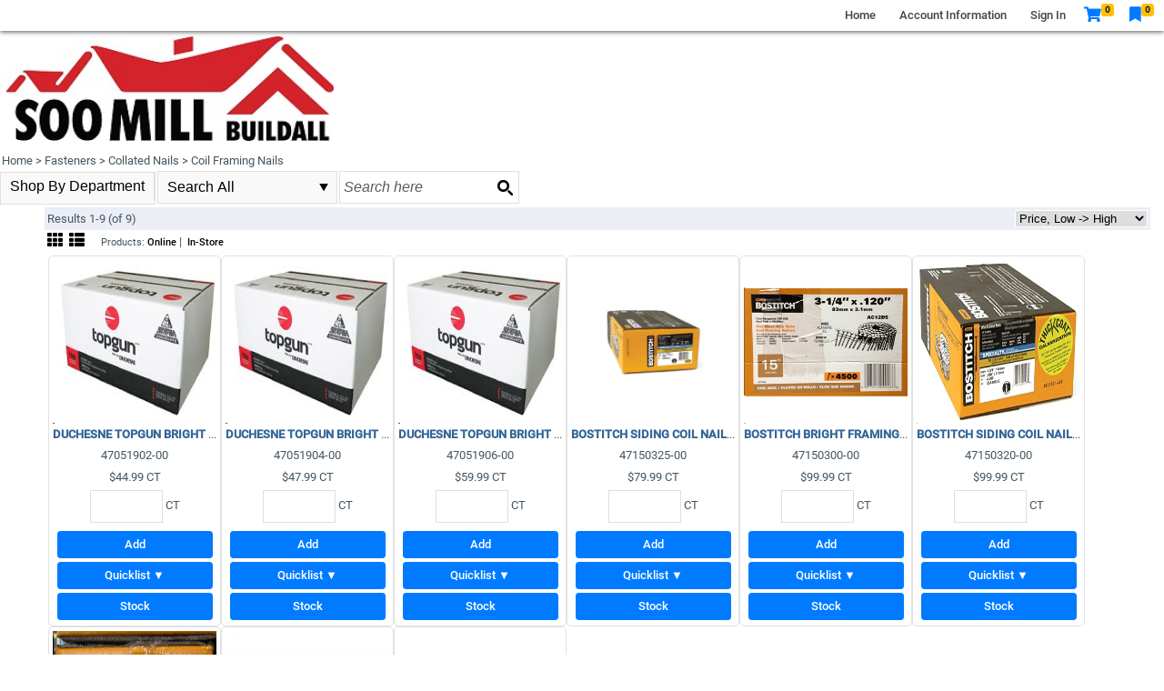

--- FILE ---
content_type: text/html; charset=utf-8
request_url: https://shop.soomill.com/Products.aspx?pl1=18&pg=592&sort=StandardSellPrice&direction=asc
body_size: 309190
content:


<!DOCTYPE html>

<html>
<head><meta name="viewport" content="width=device-width,initial-scale=1,minimum-scale=1,maximum-scale=1,user-scalable=no" /><meta http-equiv="X-UA-Compatible" content="IE=EmulateIE11" />
    <!-- Turn off telephone number detection -->
    <meta name="format-detection" content="telephone=no" /><title>
	Products | Soo Mill Online Shop
</title><link rel="stylesheet" href="https://cdn.jsdelivr.net/npm/bootstrap@5.3.3/dist/css/bootstrap.min.css" />
<link rel="stylesheet" type="text/css" href="style/sassout/site.master.css?v=25.113.8" />
<link rel="stylesheet" type="text/css" href="style/standard2.css?v=999?v=25.113.8" />
<link rel="stylesheet" type="text/css" href="style/navbuttons2.css?v=25.113.8" />
<link rel="stylesheet" type="text/css" href="style/menu.css?v=25.113.8" />
    
<link rel="stylesheet" type="text/css" href="style/panel2.css?v=25.113.8" />
    
<link rel="stylesheet" type="text/css" href="style/productGroup2.css?v=25.113.8" />
    
<link rel="stylesheet" type="text/css" href="style/productSubGroupList.css?v=25.113.8" />
    
<link rel="stylesheet" type="text/css" href="style/product2.css?v=25.113.8" />
    
<link rel="stylesheet" type="text/css" href="style/site.css?v=25.113.8" />

    <style>
        .product-filter{
            position: initial;
            background-color: #fff;
            transition: all 0.2s ease-in;
            margin-right: 15px;
        }

        .filter-button{
            display: none;
        }

        .close-filter-button{
            display: none;
        }

        @media only screen and (max-width: 991.98px){
            .product-filter{
                position: fixed;
                left: -100%;
                top: 0;
                height: 100%;
                z-index: 8000;
                overflow-y: auto;
                overflow-x: hidden;
                box-shadow: 0px 0px 5px #444;
            }

            .product-filter-visible {
                left: 0;
            }

            .filter-button {
                display: block;
            }
            
            .close-filter-button{
                display: block;
            }
        }
    </style>
    
<!-- Header Scripts -->
<link rel="stylesheet" type="text/css" href="style/site.css?v=25.113.8" /><link href="https://cdnjs.cloudflare.com/ajax/libs/font-awesome/5.10.1/css/all.css" rel="stylesheet" />
    <script src="scripts/jquery-3.7.1.min.js"></script>
    
    <link rel="stylesheet" href="//code.jquery.com/ui/1.14.1/themes/base/jquery-ui.css" />
    <script src="scripts/jquery-ui-1.14.1.min.js"></script>
    <script src="scripts/popper.min.js"></script>
    <script src="scripts/bootstrap.min.js"></script>

    <script>
        function toggleMenu() {
            $('.navigation-menu').toggleClass('navigation-menu-visible');
        }

        // js for the #genericConfirmModal dialog
        function genericConfirmModalShow(options) {
            if (!options) return false;

            // reset (clean up from prior usage)
            $("#genericConfirmModalHeaderWrapper").hide();
            $("#genericConfirmModal").off('hidden.bs.modal');
            $('#genericConfirmModalYesBtn').off('click');
            $('#genericConfirmModalNoBtn').show();

            // set up modal title, if defined
            if (!!options.title) {
                $("#genericConfirmModalHeaderWrapper").show();
                $("#genericConfirmModalHeaderText").text(options.title);
            }

            // set up modal text
            $("#genericConfirmModalBodyText").text(options.text);

            // open the modal
            new bootstrap.Modal(document.getElementById('genericConfirmModal')).show();

            // set up the response to clicking the modal buttons
            if (!!options.ackOnly) {
                $('#genericConfirmModalNoBtn').hide();
            }
            else if (!!options.doOnYes) {
                // if "doOnYes()" is executed right in the YesButton onClick, the modal is still visible (in some cases) when the action is executing;
                // using the "hidden.bs.modal" event to call "doOnYes()" solves that, but that would call "doOnYes()" whichever modal button (Yes or No) was clicked to close the modal;
                // therefore for the No button, add onClick that removes the "hidden.bs.modal" handler;
                // there are other ways to handle this but this is the simplest I found;
                $("#genericConfirmModal").one('hidden.bs.modal', function (e) {
                    options.doOnYes();
                });
                $('#genericConfirmModalNoBtn').one('click', function () {
                    $("#genericConfirmModal").off('hidden.bs.modal');
                });
            }
            else if (!!options.btnToClick) {
                $('#genericConfirmModalYesBtn').one('click', function () {
                    $(options.btnToClick).click();
                });
            }
            else if (!!options.url) {
                $('#genericConfirmModalYesBtn').one('click', function () {
                    if (options.newWindow) {
                        window.open(options.url, '_blank');
                    }
                    else {
                        window.location = options.url;
                    }
                });
            }
            else if (!!options.hrefOfThisElement) {
                // this will find the html element specified, and will navigate to that element's HREF attrubute's value
                var target = $(options.hrefOfThisElement).attr("href");
                $('#genericConfirmModalYesBtn').one('click', function () {
                    if (options.newWindow) {
                        window.open(target, '_blank');
                    }
                    else {
                        window.location = target;
                    }
                });
            }

            return false;
        }

    </script>
<link href="/WebResource.axd?d=gRutl40BZEN9wCbULNea5HIYdvjmSo0yq7Hj4y2frukzkip-Z5Ahg3eEoyc8lpd2VsDDGQPI586Dl8gK-ZAsI_43pksYsaGfFLmjeJnJ1eHZyq5zq980cYpy-KF7IRfYE8tTeN-nFanpchlAAef21Q2&amp;t=638844830880000000" type="text/css" rel="stylesheet" class="Telerik_stylesheet" /><link href="/WebResource.axd?d=sMeJjr1eiOzPP0GzsITrsxpohuPA7YAQcy_9X878WI6B93GMLpTu3p6kEGVfzw5ptdbaJqnNRJ6Maq4W4yPM3vvBjfuqqWHLkvr-e4pgq7jyQgrqBl0a5BuGZUCwPAlmmdqrBRZCOOb3O5ugQ7xdklYZ-zZbWt03uj7QynlhggA1&amp;t=638844830880000000" type="text/css" rel="stylesheet" class="Telerik_stylesheet" /><link href="/WebResource.axd?d=VdPoLqp1pEU6N0-IfFplZHhTTP7YN3xti2r2Onort1xHHTptj_Y2xZhJ9k4JoOIb7AsWeypfLrEZu4PMoSHNe1z45P36ZnOwsQ03Gt0n9c1uvruEzIrdhli_t_IP25yINyPKCDh4i4-zbWq08yUnYA2&amp;t=638844830880000000" type="text/css" rel="stylesheet" class="Telerik_stylesheet" /><link href="/WebResource.axd?d=6d0ORl_GDQ8il0vfaye5YfU1ciEefD5Ixh_rolq8-suh16xh8_kdNqCDayDYSAXPGssYZYFn1r4OpG7TkgbpgfNWRKC5KzgSBGZih4KhaX0NK0VhTVw8csk8-WFrGNcGLQ-3suqQr1wOc3XEBagsUQ2&amp;t=638844830880000000" type="text/css" rel="stylesheet" class="Telerik_stylesheet" /><link href="/WebResource.axd?d=IofsjZKyWN-1hQz19KmVPT0KOEyvoxTMV353wrfH2UXB3Q_8YWrmpIf2SmWco2Is9UPLObMRV-I0uZ3gbzlEwo1aSufun65E3UJaLibMCHN70xBemcm8oyl_4qZCKu6n2TXXffIhZdLAV-1wU6NYmw2&amp;t=638844830880000000" type="text/css" rel="stylesheet" class="Telerik_stylesheet" /><link href="/WebResource.axd?d=opW0jHPu1XvTzN8fOReFsvTysk1JzknnX4f0XidkcOX0goSXgac9KpjpLBEfyW_u-7e1V4ffwONkfTTNuU7jT1NFxw7ALa3TwbX6q_51HoG_Mj6G2wwd3TCLX8cyE34RBK37c81qIiEf2vGDvkGPap4yMMRj__vWD5mmlt3EFZ81&amp;t=638844830880000000" type="text/css" rel="stylesheet" class="Telerik_stylesheet" /><link href="/WebResource.axd?d=oO40Bmgl131nVzNYSi8Tp1kqy5PaZExE3HGJGIeqfGPpUgYIITwVNUFtvkUl4HToBUD-8NoL0I91LxD4jnC3xlxnyFAsHMoqbpYkXHkv84GtY-YfZuGvokWC40sOW7YxyjlWc8gAXBY3d3KTwbJRvw2&amp;t=638844830880000000" type="text/css" rel="stylesheet" class="Telerik_stylesheet" /><link href="/WebResource.axd?d=rCWl-gdE25NdiONH2zP5qTMFr1UNfxFgrVUJden0RHjKYyKqbZojSm3IKkJnHJyBQ6NGe_GimEwjrEfruo4kncm7TAT2hphCcQ3M9DmZHY7CrGGJsmHO17HAw94JR43KK-8sg3-YbkhLDSNu0iXPr9mS9FIlV2o-BwzUQa9sc581&amp;t=638844830880000000" type="text/css" rel="stylesheet" class="Telerik_stylesheet" /><link href="/WebResource.axd?d=-EVcqVRkUqs-IV7oXxzp8KJopPbp2hAmCpgSi2uvgjkll8BFR6YkCq_9jcq9duC46mBI2D4fJuzFMtWtP0eh8Hmw-8QZHe-bTVleEAzYrwK4njBflpQIUqBAhfpIPGbZ-HWqlhvVKxIheYj8TWfUHQ2&amp;t=638844830880000000" type="text/css" rel="stylesheet" class="Telerik_stylesheet" /><link href="/WebResource.axd?d=q1JLYVJcR5lg9ECzTXQaYOILHk30zkMzQ3cQSrPlE4U-v-6vtxEedAA_Lc7K6aHhQeKic-Led4VRn8cHaC1zoK9OZJoDN0ra9xtYKMBuisJBpvcIKvZGrmlzzSsc2iZbJO33KqIs0RuU5V-4jBkWzdejTvwkx2PgwOL-_pOt02M1&amp;t=638844830880000000" type="text/css" rel="stylesheet" class="Telerik_stylesheet" /><link href="/WebResource.axd?d=b8adWYak0tImLef4A3fc9VpUSpM1QwoQRIocMU65gx0eshA-bKbppdGbtDfeYFyZvFmCX9OtL8T6Nu2ZfRdHKjpzKhZWnr5w0LoHnt47ru-T1xE3o9qr8dy_9vJ9nlXb-zfBV7InUMg0pERbh78eeQ2&amp;t=638844830880000000" type="text/css" rel="stylesheet" class="Telerik_stylesheet" /><link href="/WebResource.axd?d=LsM83SpmaZU4UNxHzRFQTM6678PbC2OL37cmjn__EBbYcrh8PU_HN4dY2GYvpumO6gbQIq22B4qRafqHbU2hLnr4DcKGgYoyEY9nclFlA305I_BWH3bilAnSIENi4JLVj88psoAMDD0ijZUniW-97p7pYtOSKltZTJKKVP1yPYk1&amp;t=638844830880000000" type="text/css" rel="stylesheet" class="Telerik_stylesheet" /><link href="/WebResource.axd?d=oblvhdSbobZC1bFBW3necGhiOPpapG5gsiaqZc6ScuAtVbjGFIQlLNJz8ISWKwy4cKYZyZ_0ZfCKqEh3NTFywWyf0X5IJq51eHf01iW-Gca-Dpp4Gzzk-G_6-ZJlXZM_rR9w_nwJ03ijNOcIhqyhqg2&amp;t=638844830880000000" type="text/css" rel="stylesheet" class="Telerik_stylesheet" /><link href="/WebResource.axd?d=WACQ1CxZUq14EZQfUkSQ1otPMt2fH0z96HYfHrgAJOUQybull1-lYlGGp4euu_KZPuDueU1uFFodqOBN9-5-BiLDj7FOgB3zspWxjs97qhPx-OiQjW41Q_pKRWVk2rhVMMyyqVu1x_iTbac-pJsOETI3ve33gkdxdoekOISKRq81&amp;t=638844830880000000" type="text/css" rel="stylesheet" class="Telerik_stylesheet" /><link href="/WebResource.axd?d=bZQu9IErOfGRZdP9C3BB5Y6ZRg0ffWA0LiZd93ki-t1DcnxcnWmxImf4XJgNZ3ukf0_xkNSL-L7skj4Hkn2wZy_fYa7KLWtMDOKitwcvrGNNZO8AkOw_kBbyeghHnrvH0&amp;t=638844830880000000" type="text/css" rel="stylesheet" class="Telerik_stylesheet" /><link href="/WebResource.axd?d=b5yt-vkgECThyb04plfTZKojZEcaregW-yFZCe11ROZIG5SMLQHiZlAd5crNZ0egEP8iFe0AwLi_a5GYdNtamwWwVWSGTJ2HtnUBX4s1qxG3C_O1GX1Ja58MqT6hgkT5lGr3FuJOq4gBk3zRaP0BF3M5m_4id_ve0pBuMHVFwbk1&amp;t=638844830880000000" type="text/css" rel="stylesheet" class="Telerik_stylesheet" /><link href="/WebResource.axd?d=QKX1AO1vX8ebWKfbb4eOTLNAwm5_lnEIB0_t5D-8CF-02ShmnZemWVd2OKod1YsrN2xPuG7mKT8EUSztBUeypwmbvHhrblNzsQZIeHpjsak8YwX7i5C3bDbWTLKoujfq0&amp;t=638844830880000000" type="text/css" rel="stylesheet" class="Telerik_stylesheet" /><link href="/WebResource.axd?d=abSXP-RgNuAsfhlSYpnpbKbPMCKdSPH-TuhguR90aZMI-k5MtVD3FaAJQ49P6Ldi0PgKxrZW7G0lr7A1LEQLkto_11HJMails67hakMSXsleTXHX0rCF1XQ0KxvXxv2R6rYd6BEYnzSyADnicQgN4w2&amp;t=638844830880000000" type="text/css" rel="stylesheet" class="Telerik_stylesheet" /></head>
<body>
    <form method="post" action="./Products.aspx?pl1=18&amp;pg=592&amp;sort=StandardSellPrice&amp;direction=asc" onsubmit="javascript:return WebForm_OnSubmit();" id="aspnetForm">
<div class="aspNetHidden">
<input type="hidden" name="ctl00_RadScriptManager1_TSM" id="ctl00_RadScriptManager1_TSM" value="" />
<input type="hidden" name="__EVENTTARGET" id="__EVENTTARGET" value="" />
<input type="hidden" name="__EVENTARGUMENT" id="__EVENTARGUMENT" value="" />
<input type="hidden" name="__LASTFOCUS" id="__LASTFOCUS" value="" />
<input type="hidden" name="__VIEWSTATE" id="__VIEWSTATE" value="CV9Z+yFzI1zuH1Lb4L9JXvZcSHKejBLqDeYsC3OTW4rvP8vvo8nYLfp1EzWGqlpI3XN3Ai5YPIzx8/qwBSS797cgiwUjkaCrW2h6f65HSz/3eXd3CmC6X0/4gZTxQ5mPGPqx1q+CFyuguMvFXsz4w1VUAHbNE+kN7Rg9WNsJv4pon9BjNXIzLD8An+vpSGz3f0o+yqSu94DjIH2VkEP00zZd9IEMvb9GsTOSgI7stG9WNPMtQJOFtrukQIR7dBA+bx9vCl6rVjejvU6E/E+wOf4BaWbIgDUrRPHyGqKdZNAa+CrCxC7LnGQskSdWhuN559yxJ+r/9/s6a106zgNdDZbbJOfMRYlfqXKP/kKuoV0HFGt4LeuBCgwx2L5k0TFYGUcfmDT3EAwV7pPjlOijJ8TLD9LjUOE7lAh9Hv0I2yJsjjJBFu1Qcmf8mz0x9vsxdEUcYGMc6B2+SDlRBnsrJi3RN1KL2UxVOPYxcv/13W7Spaqk3Y4CAx16xLjnmSAhGWadSABwCiZqayBjiqTvoIFUf+DwLTc+hnWPVso6MpjlEny+sQBCK4lA1TcxpX5PiUTJX8SDPmI7VyiemyCi+n06cXZMvUYFZolDbmMYfwBp0r6r60Cm/fO1qCofKFKeEu+UP9i/ZUqVgYx4TifI0hE0pRw99J0s8C37m5KcOu6OOp5itcazALsr9GiDD3BtDB5eC7njXKZIpK/vZFRNffAcY8lYTBjWKR8dDTS91z72wKgFr0ZbNl0N0ahksW6V/wHgm+RUnAlUTdtUMf6m88md2+8JYG0ne+irB/wY95rsl5QmCJq8C0sUgV6xbMgPChqSs22aXb7QTxUncZGDg2YOTNU58J7aPEcdw6m/yLIQ/vXmCY6kSA98/W+o0CHjEWa0KqTaQQKYRC9dxUU2iPEc2gu0s9g/z4eiyyxJhOcEmGHH5Gnpa6YXPpXXlACamaQOX1PTIG/Z8555ABclZQRQMooX9R0oLWwG8EVQg7xl/gwkArkpyoPT521gHWtN7b/c2dE1fd27AjVQbDc9E1mO1G4o/s43qeYMq1eE7izjZPYRwxH9GkUOJbSmVOsjSIrscvPEFEr2tmNhEIMvb0Tpj7+vqJt0E8eOEjRLQ4xDNP60NbYMY/30IODMhLODB+rnF5Ifuk/[base64]/afEpGeGpb7hNSI6s5n18Hm9LP8DarWqOIaQoA6pYuPClcxs0EU5U8caTAoUp917dzKJtII+sRUV1F9HeDsKCNs446aYwFSB/dSitvCeRJAG4SB6THUmJPdI599OaNJf39cay6cs4apA3wiGTZVzEEdndB4iZe0tZSobRoJ6qgWyIh6ViYyaasXR8FPfpcnGgu8jcPlHzxUk9kFUq1uy0OPWWNL4jIRwwvRK4GL64/Po93N12W17grgYmlRBb8zWaJre9gzjw+cpVjQ8zcIYmS81iplcTbw3WZr1mNV0H4aVU92ZZiIMsp5O+0jvPtQ84YKbdPm/hiooLUF1xeJiQ/y31kEzMrUgux74gverNhweGLKxsheneSDFAN4WN36UET+9fxUpWNA/9vZSMD84wy4QmvBxp75xmE/w/nXl9GdNXoO6SLlv+xT1e7Zgku+4yHAIV8xiGIdMzIXu3J+YigJWrqMMxnxh/[base64]/[base64]/GsSBFcU8OnDXgwDKd9mMXvA7tF4m0UrpbWIru1mUuJ8kHbOHSaxyzZavMXnu6EvNz10uGRbL/9Jcl4wkTKnu0+ohdOg7+j5hum+4uxmfK8Rxh4Yp/p6FUBJK5DIpjFg3S2DeqUM/9hf1PiNYPY5H4K6LHGL+u2tlTrW/dkE2gNygP51anI0iNJ/RRltqdcvFEsTLW03yjCgGLYR+Kd3K57NyXNtXDxU4tIq/re6Zk1JFHO+M3jrQUi8D3V2sMwmIY60gcJAHcBLmLSjnqhWlJSnCTVHpk7A7UtimokGSZv+BohGILcpSlM+EEowgpwqUw7SGF6hh6fyGxv5qMX7CozpsTU2zDAfJMZxGHeGGVFFskTxxdfSKSgRSICgdm1pQxrGDwD6gTB+xSOfw/M/98EodITCenEZ8YDmhKGNv1zlIrxpHR9oxpyndvti3pZ7wqf47FNYC3iqkcx85S6rEHtTD2TJvTR61upbZziModtRv39uLJbrUoTW67gF8fq3rBMgd3NHyK4QeDEBkysn50tVaR3/UXJ+1rSyitfYwfhNNXhVMZsy1LdQRfx7XcOBWQ02BhkA3VzRHj7uKiFfondCegFEB+4Kk5BrGhpiqe8zYkyBgKKYWqMnWI8pFaWzcvmM7PCQPS7B/mYE9YGg41GBb9AfkeXBf9QPXub1oc67A22Xu0q9oAOLnxVO2KIsloSJZf5zzpQ9tRpyVRvkvkUfPxZPE5ogf1+5fsnbPuN/8tl1Qxcl8dl/XBAjXpwH1OVJipFrYkTMmrx7yREYBULx1XlG6Xm+DnTtCXYrquNFxkyG0ac4b80zcgPLQDcgg11w2FGk58vvLfGfuQ4awdrNO2yQuNeB5/OWXgckV69P/lUnM4XpScVsts55mY/nk1hgW4XJ0cn2LkMI/vAjw9DGlHn3NXeBPA1/Eyncsmow0KPwvKOZnhL7OxeUY4qot9o6IOGMZdqjvr/zniYR/qmFl3ePar/FLztC74hhOw9RHx8b6Y7GA+okDwA3I2kWYzy7hIR/EklMYKq1R9vpO0Y/cHna9Qg5LdgNM5C0myoFTQLvUwIPZQAMmV1IA5E06ewLNfO7g2SBI5DTS6jQ206m3Lpi0Gpe20zPMJdSGozx2ojW7VR24nemkWYrGwjZVmdNwLo8zGIVZRe1PmHuqHR7/FXlZKbR2nXONDLFYm5zQlmVM1M9cDpwM3S6dM4/EawVw3pllG1lcu1rvBFZbzu5TGxeziJ9GWCZrxLvinPf5Phv5SNiuFExjs32LQP2m3r8MBRhLRlaanfSSNh8xZqiTLYxrqvm20fgQge+0uyCjD5rslpNEI/[base64]/XY9WHApfGyL2qJe4RQezNdXqqHuO3enEh/KNSTa2KwBSLNXgyY4TtrsTOD2k6CwnxS85LDbT3Ip3gMVLAHPlXC5yLhRRaiCRkD1iEqchxiCQdAgAA0wKsrW4hz4GkmZkxV6Oe0BS9TgetvndSunc+lLChyEA2S9ub3ZS+9i/igws6qWJyFwsKmq/aSi6cVqOA9JsB/Z6pitp+OJPZkeinaaNDCAdwiYobHhCvcA5uPdbpx5B8jP4wtcz0hP6YfF7JlY3ZpyuI7rh1erPf5ezjJPYK0rANUpH4KEiwayuBBJFLZpLqM1xNAtjK2lNBPcjf0Q/OgVbsI9uHzckvmLaHbRG6oHX8axwl1wexzilu9NpSaeVVjRxevBkc/CoNvP6UN/7noPk0zSdewoxp7A6gDZXuGbSSHq+uP1EcSs3Z4l5IEMA8+SZWaWKObmSdaRnTCmaYBkUbjNjgHIs60Ki9BZOG3SEKnxBS8z8bMw5221RjfHWHG4Cz8cIF2mh/qmgdFIhpvgVoNX/PvQ7aLp4MMxLoFX506lU70kbqI1tVa076iAwGcyoG1wZEiHPkRfH/nZdyiuJ6fRza5RtS9TkeSTqQ3X/S8BGctuRBrG5sb0V9d+ay/hS12N76LoByLc1euZrv7qhQm91d0U8Zktbf1//xs7SCojpORJFjOH7jNWgs7PpZbAV2lgT1eFlVGlVERYakCpv5kt8RQI7+WPyseO5uMj/pFxTWQ4MXBtqZyDrFvX6CMkIXsHn36+oKTDNXzTbshPlUxWKRKoAvkh9kk/Q1PGnAQVL5CJR6yQ0m+FH83/xoRe9TDOt/Y+Znya0DVh0sfyZJ4oVh/YHHpnbmEHTzsIin3GJv1SjH+m5oXNR9zaLjmY1Tae47L8V/9/Vodggyte40MfKll3+MY/njkFETpNvjeUGg1DHzLUtUbvGKzwTQsHez1/m5Zq0Agz9fnxqVGsUBwJaDXfBGU052RKWdmnTQV3MmzJ6vkyCu9gpJDwza0d2TAxG3DlI48Fgd0dDGv4AZ3bQkUFN7n9w4sneoVlXXEWFeIvqSiTYhstE9hwrzpBlYjlWlPtK8ZQo+QEQRGriW5l5nWwldbYCUaWW0FlfajQ3ivPj0/x362mgBQIzKyI9mK2QBG872fupiTlIohUooq0GJAM7o/PwFeRQNgO2lO8QpPqUmFHz8bnKPf29KGaC6V8IQgw6HctxpL90XPYPyZEyldBnBti5w2yNzRltJhuDuVdl8GNM+Eb/ZXlNcUcjt3GZ5Uj6IlX4WdBa8dvESx7zUFb8obDjvjuvhp9wUfSyrDUt1M8wMxsp0+K3XzG1Y3GlnGBB38JiRrsXs5jQO60xS+F/sS9xsxPTfY5jXRU9JJOL9ERhlR1Xqv+/iDx47Nou8jlePkzOHKTWiJEKMdHPpWjk0h3CKRvpmOMuvco1XUVz/Mqbn8nsAFxJUt507SvY+bMunztxPo5CQY1UzeuRf9uHfTqQEzyf8q2Y0KmZd5jTyt+4q1J4iXmwHfNZpGZ9HckYNfhVFLhNtijG0JTlZR5x2WESfUDR9+HjcfJSOhTup1APVWdyk/+I1ibTK5X7NqwBQJmNqXsYmXjJj8d4XYN8gXw3NJk3QK0e1cT6OtWG+oZGPmgpBLUC/q2ame+86Li7a2HG7dJ6tFdWa2mA9DyE3iS19VVby8DURtkyl5hLU98wyipGwITQDbEFdHxU6apYVHeecZR/ArNvX4uVa/zLZ10cDNiIa6rpeQvMngKrnviXdFoR7p0lu0PjmpIYpJqM3mqWCB8lGDHm2h8VJptYDwGxpY/b1wcOii4cu4tSR+xg+ICPatmF4m/oQTnKh2OiWUtZ8AQ/MCTACmIr4gPXivk9mXOQl7FEgv342aniG80l5uXS0ofR17qd0PSc4bInWZm4t3HwHPKzynC+w/VEiLdgmCm/NNzs6zH5izzbjLm10wnnTuCLlqiOAXkBAURMQb8741Fd9tPK8tyN1NYFqglowCZL8eiyV/INi2bBQHYvDItI9iw6R3alfyY3plK52gq2/smw9G+OOhlRm4EDdcDM2Tril+kJsRbd+EwAFi6lHB2U9U7Nxadd+xH41l/Fw1h1/7j/UfbNEVSVCu3i6XVJlVEOWPgu38dHQNoiD7ktIkgU/HGAIE16YPwChCrYpYMhwxsCiKw0WqJkrJ83W357KllD5F53j+Of5WMjdRUCUV4SG4jMrmxDqu4/X5CjVO/6CiOrjphA5eRsOCeL/4iO4/5I3zmUz3EAWupM59wFNkINIYXW98x2gV/R5xgIGApkK1nalcolYmo1qRfQYXDK+N9ePrp8nx/axdv7NeFGDj6heuDlS8elSC00IhlRh6pW/N9/DvPd7jceuImGT7Ph7ycalen7jRcPeR+xNBHuka7lgdWEiCGcVCYgydG+QQRX+8Qdw86zUgiEQud/Mswhos1mWyE7c8aqnngVmAsgQLyG6p40fnsHQMHCQC/5hwdOfeWVTGgz9dvZ/+1fM86tQEeu9WzYp5UPuQuV64PJdRX5jmjB/SwsQqlMUp/P/Cxl2rx2rhZL4Uu0NLHU1BR4gVmSBHwZopt/dQEEYr0kzKi1GY9Q/gPMUgXwGpi020GHl1pq+GD3ILhORoSCaKjaW46u4VytjMvQCf9b45/WJCHBE/hbGqp12EHZPqQszC0cw9dnLiph4gX9Q93ZeKqFv7A5gXjnKjDWjoLwhPe8iUhq673gE7/wK1m9UXSuPtiC1ezBn9lYjpxnOkiDz5Ordg+NkYo9Rmtt/3srfiTh0NWWZIgKzhkuVwkrPV0ADEy3Ucm2vQ6HjDWL3XFbAYV3AY/ic/7hElTFi/Au1NMz0kwOA2aAJ2K9RFZvF5dz+KbEs/vL0JY3aLz2VI5NYCegQSAMoKry1hdzZ6aBg3gDB1zHPeeZVeNePkOrbUmuHvNAn0MS/NJtPbw7wgi1Kon0fSfUj3sjeoHXA5SacqkWnTKdBR/Z/Bife4yl/tky7Zp0BpYIAQ64XRfvJML1HOOZ1YNpzrRD6cfL7gApwxaWp2bM6uyyftl21wA5GJj9vgaEnrQQ1Ox25F739e/sJM//82IOdolgQWBp5EpXd8CZZnMBbWfne6pIOJhHI+OIoF1ET/6Mm0ZY7FVArHjeMkSBm3Ceyzbrwmzgk3X6cDpCvlMM9hfVvuh1SPZm1nLnLcLb1lW0LzMQ4wGgelnK2slXXbesWbcRDIkxh3KJlJ0e7Mjv8Rkw/ItbMSE5MOP+5SDOCkuOylNH37YnQ1asgKZ8liELOkZITAkuKR2UZDOkl8XvgTkibIvG/fQMG9uSVGf54suEbe7nrQDiCdOkzEYoyGNrRNsKmYOfx6cp53RJokm7xmE3WGpdc7Oh7bVaV1hgw5tVkXkZ8LfHqepzSdL/quNpLrKinh1j+uINmV4KRjVDdMd9rr00+ZcuVKrtYnLMlAVOjD1Lf/Vr6t0cGy3FKy3yOBA0NDK2GoLvbciGq9YwzQlTeSp/LWTZ1O2lxgs65qSg8Oko49tIDlt0GIqJccFUkjIADqSaGqxVtw5Y2t84TV3+lj8n+nRsozBhIMDJmm42tdAuhVo2/E9b256cV4eHGHXtUwQ5BYWmKHEevPqxPfEqsfElbfsoMR7RCETRWf5JAURh5UOSYw/5SsWl4DZORUb2tRuSSzXRpt4OvS+QES5Br5BKbjOaaG4V4kjflB8uDv1zci4EwDYWG5HBfDZy/72avgx9NDBi70PqSqRMT3Jejv34q+a5pHase+TIACJ1tvf7GJ7a4c6UoPhNr0OwnWn5KPkd3KovtlKTFmriJt8NvR/zqY0EjWEqM3Qks/pxmbui5C5i30BbThU9B5wUJbd35DihbN0ZUv4v4UCDnumdmExLAp5xJVTEtm7xkUbu7KAq9YXWq5sCCyUj59CxHkj4+b1yCMWPRkhUwS6HpZSPj0IToeVAcJiy8OyWGD9VvUpGhzWyhdaSoUdSWyFkioL/nfMt8naEdMdrTwPN3S9HL79/4QCe94d2vEyHezB+BO9TtXc804oNHg9ltyfw1UFpFkCwTrfjPOy4788VfjqeHet4BS53n+Ler7ubHXPqMHmyuycFhlGDNTXvqzy5ehfmTfObkaedufqHuUbjaC+Bn0YN71fkQEXNJCnwrYv/e/Oltj2VoqKmeJbAkxjKUr0MIPpg1BUXORTBPqbOdIwOAeK4S0lrlKgFpg3bIsZaOK23RJBDjzOvvg1ZslWwuKxUyo1RRWRsI+3dTkBY+x2J5FG50ZM3cCo328gr/cv9KI09NxyNMviflcEUqZKYo9qMKZvHcQh5WnXAvzx7mez4VUBz/1sBQQGyLrKvocrjc3kFr5LxhR7Do12qnqVM+qjAfqAnCBp7duxhc5ODOkpT3+o3jjZGvNXRHsheFI5w6WHLsCFq1i3FiqdKRhZbD/PX2TZV48K+KtJg15VGEXcJY+N8/90pgQlgQryrlvF6uom3XIlLC94F/uI2VuNPGQNRDLMmqLsUPRHrRcXzVI51NdBGm8L/f8caCsruq+ggMl8CD7b1R6G37hISfAzvTLQfKOdKv2zcEhHDbtHNrN0iR7w22bSxiE5DfhDxuuI6N38lQrY5c+ZDximMT4Lo2HvBEScUtd5R0DErz0IPn0zxw/Tfx++Mq8gdUvtp2gYTGJefnDDw310XhONb0BNLZCRQ7k/Rh9UcnEPDWfjyGoIJRNL+C6k3xomQOjtZ5JCdcWHEqDN2U1OZWiGIGDAqaYVTcP/OIXAMEwQpDsfj2Z2THwf/2HxNAxIOZYMzeuXwvJIBQIx685HNBoES8tYk9pzQOVjWkdhPmtvG69WsVp4aOiIrxqk3W7n0ZGMA4/JFYAz9SeEI23bzPQlj+ia5hTCxOzoz8HILLWMTWXjdc/RWhgaJZ8NVrC9StVp99yOkLXAAy3nSGguiTOpDPmcfF5oaQFkF+JknSlMOfk3insnUiaZPXzsvHOxcnTXY9EvvWnhHg6aeGdZyEh2Djl7bJSBsIdmF47V+PSwrL4NK84LvKlVtiR31p3WF1fAN+5h25eN6pTQsZaqK8L87hGniBZXWG0jZTVN/[base64]/y+7Df95U2kUejI0MRRIVLkxyuKJoJJvh71IaJ3AvBfy/aIASnEnDfH1HiZaQy5/ZHj8qTEQmnI7jT+JLwyFWKPb+PAd1k66cLHqb+k2LwD3sX/bNQdIW8mfTfX2Tc1UzBZm2lkKtXbo+WLoj/GK6V7N+Af7Q8WItZamICWm25PMCElJNyHeG2FTWB0uRpnv2uhFBDJITf/t9izNn7+P5ZYumkUSBMGjdRDtk5kPcvpZP00z5n7k5O3TcaM0m4nKR9yHdH7SNy2VeA4lUNG3eRd9EKrfi8/dXZgH3iehsBTnc8/0B+apOibuXkWSB1K21ztmY0hUIwQmXrz+nvGwnDEHPCcl3K7ivuRHAwej6ReRMq7Rux3kbPHDLmTXpOkMPf9TLotLf6MkNmqdgw9kFbMPJDpm/bgkc26lOlJOipEVO9/YM379klVspoGx5GTr5h7VWYeXOACgrWCCheKq3X7KmPlvCyw1FIRzDGwZwQeNRvNsO2LQhaD7TD2PiQg3AeV+ltRDQr/dzmFSfoN/83nZN5jysCySIG1BKSb7Bf2Wepem4v4x/caIwa4VVoSKsUdEvEUObI1sx5kr3B/JrpKweBRZOMgomOCM8mlv+8wYRoYrEC5LBSlSPrbxQ8QvLvYmvhokMax2tuLzvBiaT+YEgmAU8qqga50mMgt4ibHvXAwgJ7FKY/0qCadIMLU1bvr/twvl3Ut0VquYGUBAabfe8qxZuupyipaz3mz+P6vsvC2c5G8UE6dRf/krNlxByLcaSLE7SQAbBj+Sjwom2B8haq8BcqFs/aIv20/VXbxWZ2veNIrSj1i/9TK5asHb0ArjZdb6RIBlLzSV3nJ+8jPR/3isNu5ZNxhVytmgbDYGXeOYbe/pFx51HZY7fNbPPyvBWQ+sebrW+2pp18hAZk3oiHzyd6CCLE6YQY0r8CK97Rdtoa45CJKZfg8Vjlj+an5BXl7zWB5pbLeHn/0KHttFqNJW4bhHmMCbM65tp+Ev3M6y42tf+sJC3vcG98qUg3Df5A4468H/Z1kMBJ8FeNApz2vHLu1dRl42w2U+quZpWvta8+SnSYHLcYtL9x+y/i/qvkBTGGlHDVrrI2TuJRVnthKD5Nz9i8Y31d8hC5dxkSY/Q6BPY06GDdmq2mFjI+/xan01hsDkvi8YzVifU2F6vKEAfVJdrQ+KGxJhDazDKzrgaRM1nq/IYTVwPwv1qivAcrQXWUS/7FvlXrKM+6WemRwBEZjP7ATPa7vGdVWX/zvOr4qhMpLXUKgpZuSh2RverjcAPwDHMhdlRpLtR/jU7cwI/[base64]/N4vsQMA2Brq2TAdaqV/XGxErbDdLIeTt6a0napJ5kVLJ5YZJdI9pz+c3HZjPF2ravQ7u1Z87suGaVhQPxHtGWjcrlYuvO8fEIipzwRBMzXOsw5StFgu9ygxmnIXTPMYy9ewuvwjuH+BYCtL7BTSVhw0PnyoIQk4gbNgIfaIpFRL5yenc5GgsfJNBRzWNAKrzZptd6PUY1II/oKon66oMVjY4K4aajPCwIxyBCnSAOGHSFcUmAR0jk/V/mPQFNiNj+iGr4MC/eP5mda2Y7B7Tn4K11I7Zv1y8NyROrvJpIbuzQnhaNCbjfUazUY1fbhfIBwnDLC/37On1VWqA8n3tNal97kTLPr73/BflXS2mSbPZGMKR8eC8nbNsA1EA2zXRGTn2Z5d6/ILV/03vam5uLQ4QRdaf+wJeZa461vPyPfNq0MVojLZ/XqiUubf2ZJ3Q6iPMBpycr979vTWjxFn2WvgGjLuMxS60sxIP8Ocs+McspTCff2PFn8T7K+ca0AN4LG/F7jhZkE+04yAdTBXQoH9MU9SAsbDTy2YCX6nCdxpA9y1qvaKKTGRNx75vzyXh40Fbihbq5rVrgTl2GheQ61xfu0kXBQivKy96jEPuu7sCp7ec9/3uK+GWXnBGKMul56rzoLWcbx4oNJkSVRObGnsrismCIpgNbJwlB68aYGiYONJcc+VOIQkvHETXAMrCNRlOFwz7fsy89o9wZJtvf4rwuNkcfi7oPm+cahK23N63huuQK6LZOYAWmhD7O/LLuZeFRrlzmG1pcCVznh82etT0y54TiBJNbt82chhW8L+1YCRR4fDUi64/BukidhE4KRTepZAB+vE+kwuQCbRLXjpD3zN/iOozZat/rOH1rLSNjTivbI85I+qrKxK8zOWXg6FMRnMI7wx+92ctdz2P7KtCnOlXYuWom2FZtL3zKZ6UtbYldkcH7CJVYadV/[base64]/3AGuIxGmyl2M7dY/x+ptrPeYHgjW8nm87O8VrgKaxyaHmJGfQ0qBMrCAiFMcRhORhrMr0hNUE2/moODJ6cLQUuBYTl74w0lgQPFNxmcnPoUY7Q3th5rbm47ktmzMTGkRV2zc8xOc61xfVxej5hFAT+OBAZ9q9cm+w1LwvmqUJJxWBZ3InMA8J/DSFWWYx6x6tNNjw6pok6Qzo/MHxPX9niZo1NZv/WCXpklZlq71QzDw80IGebZYltD5RcUD6zbXNpFXAk9o2/Q8BwChYnqu7sgIL48vHV0L52wHTOFq8fb2paij6lKa5y5DTs6w/8lt6dAxT77Yz6HvolKNiH4I8eLL0g/c9poTbWqw5U9pumYe4d7K4iyp+XsVZhtgMVamHP2COvuTJeHrD3DGodIqyuDgfTzWDmCeRk/fnQQVjfFLKN30gHhjNjt5A0NuNh1sruGh5QPVCJHx0oWZjJJet90q4eWLFVsF+/GO/Tz4sfr2El8IItt/[base64]/boVNJv6pAdm8j/t4S718MEQI+iAqWPs8LdK+T/DI4tMmUG/ZyFuV87ThpQ4OgxbeHouNnOaxRnmo8njYM/U4pMOODWy1BjWYqHxNYJ+suhnlhNmiGNndCe4gHHvGBiwTGgBk2uDqBoDkSlctzctEPZer+LonAagLjbv6POYRuEo5mu5H7nQxDoh4FFebOXlaGz2E7xCH8yd1iN4/rR4XWH1UwDv2KJlnp+tWBUMf06uhZs0gQo3tOih37aOLQtzxdy89CuPcDcWhaia7GVN/[base64]/wTj9KQ808K8oKGjH4LoVxvme4td7pvcHK/b+5Qi4UXbIHdvxKL8X9zmZWP9N8Ve9zZT8UfAICGNw6vQn5+M63zO6LQjl2y8D2XsRXrAyS/O+Eyv4/xppMPISouWcEdUlzHjSssblOIRmENOr6UtkGp/6uCLDzMTBbAS5nhf3MCi452AZIwkHzOYeSLcEjysw0P463jr8UIq35sMMVIb3RL7PQv9lch2I+e/DvbVRb5JjmzWaJVnGtQxvyYS0Q7TAphPEeIPobihSQWVbIXhOG2Kw2f/yFe5cib+A8W2v9yDHaNOVfFDCZtycjpzARLDrjxsqKOQDTdn4L6AFqu7TNt3RwGnS2oJQQObOhULaDMfjU0vIqhSSA/6HgMDbwenOUiEtt2CQMODZElAE4ZcojJs8wSLH5nlIRXNInALrLETNUfaDUGi4scQ+LDOs+keiW0zI0D/jwuwRG0QUUDDRNWPMwd6TkVlaqIR/dTvLWMAakACOO1qfrrCl40+dVd3AxihGYbC56nUQ5LQC75bbYUen6vn59RwafldBmcfAxdLMDUdtKsZYgxEFJDww3U5gTxHd7XZXR6W/wwND3Ou5ztTl+q6uo4UO4DO5DqOjV3/9ZSlCa1kNSdev/sEKAIQ+gKXsgXuLipiwD7geSS8t/H44VTYcH+GO8o7U96SxaiyYKZhLJFzX8NZmz6GVJ5FzWoJcM78gPEIFDlu2+/XbTy/1NymP4Aaw73L1uwCwiI1Jqdcrt67IpEYdr9vljyW15fvOCe0LHQA6HzDv2WVoxoFnpTelgTSeqXE7Sdai8kmpyTEChX86kzUfrbwM2wawOvXSMjsrK9LiZUZLl+wZCQ0XvXFzgvw3XZx2SujQm6GOdDP8F/WEV0s8EpbbwSTxaPBmmvxZjYb1huJImy/IJx/WizKdA4dPirmWEZ1K6zjHgqzYAu/luydvp7SKiHJjkYg64xtWHhvgTJoiMFWFnI0NaflIFfgsWlJCoIvocUikERgr4tcpwi4P56O1wrpCXc0x23fUJgm56WZOU+ZHcubKrQs+HMO5NH8dPENk+I8oZFdBnU1gjTNzDQ6HQaAoIaGXCn2iwJ6Ccfs3dQYdxd1x/Al5swSDoGBd36SH4G3ykHHeldf/s8lUbgzbIAWeFtQ3zTnOiou8XGj80CZQoNc7nAoBaP6fadxymjWoEz+LdFjZH2Tcqa+SFrvTGIADoSZ6BApbTYK62eFfveQwjYJSLfGw6/3hqiyg0ceDGGW1gj/[base64]/[base64]/+9eYVp12xTb/wTwCN+rGdVQeqj6XKx931VmP+NAtTt65aouBdcKgnR754xYg3vYkQodMI5HajJ6jRFnm1rFvJv5vCr/nMz4ReUkrnnZpT8WZ7iy1StCVlN1g0H22mny7fpEjutu1739cBI5SDN59Z9xursgHJ4Gs0odYSm41VRHvJD/kBXTFyPttW1bLeeU1YuUDJrZKnBaG4AMVygGz5nF9eLxUG6qxjezvfI2e8iTUo0lc7XHN/NhLYAq51IfoV+GJ/NiLTXIPRIfgDsZJZreEPP0/ZPaHBzxMEYettJNrmHqrtYTu1It+PWAdIAM5pEiqMBYFELfBdXMLyW91CrMV4idJXrIiuiR9ZSxT2YtMKMDJTnmO+hUI3XZGG1KnnXG041GPq0yn9167wCO2jXbLUbOvg4KyAPGqzcw4mpd+PYckVJP47ZOpL5MO0ITuKzQIose/BkDvlakR4+Ehkt0OEh1KJYNs6+Lsd035P0gkvpoeEI7ijv0SuPqLzWXFJHeJFaDjKJWiCeVckHAbVV/rmtTLD/INIi90FsW8SOzk4xUHsMuVMDhVlD9dPhPHGGi7gTVoviL4ya405bSc/MVX4+/YKxDBClJg0XbIW4VY5tL8bjJtyY9ewm/0gz2nibYCCEXGP6c9Pz27PIbAObCPJp5RywdMPb1D/jFxU2D3Ml+VdvV+lTYzvqjESAB4iMVEUP7UTKW1RBo9oh/Ji8IeIybAp0+F/[base64]/3hZMpcwlg0wb8e/fg6tCT8jWyFdfnk8jCnMTpbzal48/5MFxK8GYF3j8BUxhSYgxqarbQxE972EX55jfuB+ufGJVs3NGVPFbtA+Iqy+fLmIzL1OlIIncLL+Asg5+KBAkoBu7lrVFOJnOO1NsF7RJoVySvmlIuKMtiB+ZcwKOMzMQ9eG+NTTQwVfaBZ4hx3+2/vbv/CbuaqNDvL+4H7DOvwAInhR6egYqLZUAfIdHF+OryvNyHC5pFGuC+CGWHkXFpNAUbbW4EHtcp+Pos1K+slrNqdC3a2GchU8HDiROXTpxQcQbmYfdJQIAgRRCexqRiOKEIh2AzVVhQCLuHmJg/wflAN1rntBUFwKU81WYiq/[base64]/xACjFu0kmSf+86VRf2SkqhroNZ5KVfGvZvW3+q2RfRwCWpa/r0fohyjVFKXKQY9pMRnkdobGv3f1ZGc6so5+BKjc5Ayrse+Un3kTwS9019OZYtM51wWOvc5ZV7wRH72QYye/T5Yvpc9l7RU2cqzR40UrkdwawLYR1PpY2VJD/GjIUxSSufZRgUkieU1ttj3KmAFm3vcyfzLEDVFL4eIEJpTC8iaAjODlwRQhku5z4Zaf3+HRWMX8gQs7z4t/FaxBePOjTi+VAIxoQgmJmT9JGA7ZF3nSvHyHXfYYqVKDpnJtkBWprDu0lEu8mA71yVL0x3Q2hfcTZ2c9u2rptC62Zz1J1508yyQmNaOaT1UnO8T22+bA0n3MKAdX0xmTGsIf3EEn9TDkEh8lxJ421xbvL/GlePAR2EB1J9b33zy94vXiP+KphIwUFFo4WS1CnQYzSUNya03+dGwmxV+55X/3vDTOZUQUdL9v9wNai9AnowHf4nFaxvPjE6VUoXm4mlU7cl9e6m+6vW9W540WMH78G2vWLDxTVbiwTpHaY43uAa79KRT5wrASOQScq81s50I3VCRU4iyzgXkI7PE/JUrnC5wiZpufPSg39TiwFCaE4GHTT6eyoO7IuCeW4D7sqGx+2m4BaI0JE29jaIwRPy8TrWexaIPV0E49lJMxmTl4qKwkcxOJicXMvlx+D63vbh5/HQMykwXrHOkIs8l2j3TqLx1THkppG2eftFxx0L3tN4mIrmx35lhyZSBolTnEFVJNKAHRTyb45+EREsqDAt0pVYoJZCCVdkUJJgqsF8Wqjjrq2y/C9YLNI4mfWR4J8ZEuI0IJfYyCDDSnVq6hLiyDe306q/JtLkXFwQilx4htmLS1xRf9y7V1sfmyyrxYiip9RP+sCumXFUQZCt/YoQp8ObJkFScgThON0HoVpDftVVDrUnBAONVW9AdpPKuKkPjDbNKuIp78xoT5OfvZ1A/skESfm+KWfAtuvaLO7YhLjhHY2Cu4q4P5DVMFuNPB6OQRn2Rn1yFvRNn1VESZfU/XRQvGKjjBoq6ok0d4KauPIWOmovg/QtP6eDuDUvRnwPwXtGBlZD59vJRYExTnF4Mq1BkC79D9LZ9afm+3b+o3mt4i+m299QR+V7Pq2j7qzddQLd6V2IYSykWQrSe3Pc1jiCiMb/R/deZl5EecmXDpVJPUuri0v+nZW5Ynm23ZfoFTSC/lvAXDMM99MnLTpPUtfb3sekYElRZq4xVQT+7qyH8txksfVMTy4RyKhOs+O5FJV4mRxjtdlEhdM+evjxzCgpHN3GERPn3wk99O2R4/0hkIQ0rAtU+H5U1aZ057+f96Ki6v0w8DCZq0Jjx2JKL9XJTI/Yf//eFU1T1QB7M4J5sqh+jdcasLhn/B/VeAHxkfMDdO/od65mxA3cPy29+9FEQzj2EWsCDhf9qkkuDMUG3QtM3Von44lAGyYQGrI5ccI/M7AvVJfz3Hf9rm/i7Avk1E8V3umrhiH4F1OmI5O+DevtBTUvtf6f1BJMzTVSUFLAvnlG96JvnJKKf1xRgsuSmkIlDIdRM3srFjN65hYmYRL/bONxB7pHDWU72sk4B5alxvgyGyksVkMugcSWVDmWbmctBqorKx5XHyXHdSpR6RwgT82hIvzfdIDy2KQK4hGlhIWC93Kr5+rvHFGGVY8+YqIgCl1Tw5UZcko5+ArAQB93UZ5C/DfrSLvFBUCSZdOtPB9WdPnYbJ+Nq6dtu5kSGuAS8zqegJQ1NLww43/[base64]/JkjXfIMvjdGvQ1NuHNKQvKgQGXx2hu3COawZ/NPvdxv8mwWYqRDQ+AwLzavGvOxXS0wefRlPwPUV72rMmS3iLfThCppoZX2B4TNgDeBJqr7PfXjP41/dxy09rHEIVXGjxZPSnCCG8X3Hhg5koNnPp6eRop5zxPPeS68goSrHCUQTPHSKXfXMPkoxmUfRapy3pToFqA/qVglZ5QSol5U4aIY8FExPDQfAouodpx2fImR8ejZuhqEqVxMKtozj+XZUFccECo0T4JaW4WPKPXIj/IUWg5r3lyFqCm53mmEYJtIY+6eTobI9R/mQ+bYIgcP8MWYbQ8yDlJ4GfqW6g6EY/blU5/u5Fd5UF9HVvQdbhX5qqUr5NEy4ah5nfaA9zzHQjAn2dtxj8YhFsT1oIeHZQ35/LPOqG3lZkEEPZAkf+tEEfeF/jO5eKs46vB+HjyOd2Su+wzYiLddUQSSwa+114w5C7QQydiqVGdQ1ReSIJoFe5L2cXfFFRZokEifg1P1V4pTnIfvqpQLrVHgk1SVEuejMudo5K6uwzbSuQxor7EcBy/A1DjRfoR4J6xZuQNhNq+ofA1yCl9LqvLzThvmo21e5f4sIhpLo52VD/[base64]/264SAh1gPHqCpbNMEBEYdVuT/VsfH5/p3GGiS7UVtABA2rE84hsIsIUpRvGMVNoevmmZ6NYILGY2jrt8Ied2NxMn7D1xGZC0DXvsgxG7OXh5YnMJ4lUTwnp/s/[base64]/dYmdcVgVpva5KxLkDWBIf8lmUAuyKAORNfD6zXwU7J83FYWJWL1g657zo+fcbLkHxdZPUI7ygHViUoi5UStEgoE8pvWLNyDZWCfJhQb0JTsCwJT5EY+IBSYH/yAzS/zsnPyNgVkZD3pi4p+nG1TVLxwgbXBJ/cur4JE66MTCc38QiTXjURtXbah5IBvjssW6n2S22/FmggSiHPTwlApo/DMxoEdE7tzfBASKIUmyjc1ic4rvpVQd7VQTlFzFl+1hB5MYmrozpWKj2kjPYsUbgjEZHuWjycZl5/40jAnBZiLk2T6M2tIYixn+DCOdQPzW+tKJodBrtD9ZFbfhuV+AxIoY2bICDQZv72b3LbruC54kwDRYd5hORo7pW6NfYbCJzBRFdN3DE2ClvOYpz1bv06TajusXr0iRjlawXfSVPgBeQkxZFvlfJ7dQFvXWZaURu0/[base64]/eTNhhF2EF4zsKh7Tjcoj+pE5MR/rx1nuoVrHt/YqvdwApM7JrNCwDDOJ9PDpFWnLrLw97/9MLr7L/pAIJKHz7H4v2XfpOEE07Wt8ofrgH86uC4LOTsSt60vWjhi3gdtcb1IR/hct5NA8CuIx8wHNRNgJuCu0ArGsK4GQtIKWtPOU0kQTDsOASgCrNCeqEQUFEHcRitoEyQNtQCstkZUdZc7j7VlFVgiXQxDcBocVDjszAc9FwiwVd5fF0X1mhSGTPDLQl8NiuZbzzQoySk0b3yYf/c0IZCNE9IDo0oVvzT03fhb81TM8zZMtwscaklAsWLXGVeS6W+dpnyZUwa6QFUVZPpFxucwZ73Fx1ZbUNUv8vomiwtLOLAo0jHQPDhnnwVhr+EShkFUGZdF8dP0VWuGFq/URfJOUEmq1tHfxTk4lzT8Ir0qBsECP+mEY/p7CCK0wsHwu5S5RDgJjaxze387KMGgx9TUT6xuMEGaTk1D9/bRQW/1bVm4Q/vIEnNuHS7vGgycFUX5MEfdyCKCMxl1rztbVDVnGOqvlaW82c+HEK7HW0B7P9vqBZaRFOYA9w4Jod7kxOcJO0EySALWIoffNV39CAT4E06PIEwEc1p3jkM9c24lLBC/gTNJOBGOQGqw5gOHtmFubsxF6RcG+oHbk3kyqHlHxdJHdO6YrWwWk0DIhbSGPw7HjIP6yJxdaMDP4OXK0dw9qMd6XH+oMdagRGrLCcJ4pkGA1OfFuTvqY7rJEIIHwjd2GZg/vVywXtt+wnxJkFrs39RABE//g45l+OPqYITgeUsr0U7lrF0Se2KlXwypTgPLj4N5bJPikbmTJPv+3/2W8uyS/VudNc/jjlS658tOO/EKxR2C0QlAzGyWLodQB6qBNJK9FgL9elMJsUUlosDS/eLrDaafpbV5iMynj0uOYknirvwrA+b6VpOPuIJ/Nyg0aYCrC4vLsjyTyBra12hY3XX4RwWj8IkVAxwFJbnSN0okTGtDGjeqg7fghRBqdDF4Bzk/62wOqbHnpQ+GZDokkHTfxV/8Uz0o8v3gLbblxq8EnB7EE9Ue1gIGmdSGKpG2hfp//NNUdmS4zr2WP5YiqF3eTmNa1VZ+0BiXinSrkB/GSpdUCAVLhkK9KxMnZhyQeq3qNdNGigVXo/GXeYuKFB2zF6t/[base64]/qB/Wbn/RNfIztZmapPWzrPk58Gu9Hl7JJnqLBPBXkowtTsvAqnruy3N5pn546Ngb6kRq9vZdiBjvfuFrJeeso+HBc3WBPndkG7TiPl/90zibjju2xivCHxBTW0TsrxLZhCaify8pqa2qvNn2+fv+lnAHDkMy1IwujDg7eCPkgzEAOsqiWhXRT4vLt7RPO8fhqIcLSJEqrQwg/P30P1sNZiS5KVCvP9veWxuVHNM2cTZAIevlDe3ppvjH4TalZAQq9naFUV/Bl3UIVzsPPJzlXCrupWkOB8feHKDfXdSc/cKNR+RmMt19DhrKJVmTCBpCtkCHXeEwfu3IkX+WIfRRDAlABX2d7aZlZ1pOI7Nh243vU7D+3R3L8QRxjPDBRBR2ALUUF2AIwSjEtP2mn9DPWfK1bNt1pbimkR6yBz1i7vv2penUEMz66fwIMWJD9fY0+Qhenk6O/lQI3/twXPGbjipI7HPWDy+Z1MTWG6gtbBlnGWW14vsV6VoqIFB4jKf7MJTXt5TPnlTycQZWVS93DZC6+dcJutcIQ9al7Odq3VK1aNPIlHBkf3xUzmFh0CXU3QgCln8IQNB9bGYOCkd/qCgTroVmUwmTZ8wW3jL62+7EKI9wbh003KhTyzSIR9aOXtc++2Kq/CGELnoI7FZxgcAnD/3qVTzUfy8Fs+FZeIDZHFrufczmxpNakH0KZOnA80nz5qCPGpeulM8wPsItK31PU/ZujQn5J8YaK6Lv6asDGF3YwBIV9FOd3Iiwo/9x27NuI0sKRNVZR2hezJX4751QBUO/[base64]/v8Loh/YlriiKI1eoNAsddWv+liIi6O9eikHga+UX9yFwLCaUUQhblGgoj0iR8ecrSHa/VTep61KWA7V7FkI/wA8M7xVYarlE6d4IEys9b44jRruyBbjeyFM0sQyHwWz2HspD/7deKpdP/HbP/eeU1kE8NOzbA9TB1AWlOXTcH0DvPm0FXW8+M6y5Idv2Vdy/[base64]/meWEQ3/l5q1PCVmJpod8ugTjzDTKT96s23XhYNHuJV3vrn6d+kM5rva+rBoe2x4dQ12Tx67kmSYB+UYbzM4KicKosUh0Jhul7QAL0OG+KYvDFQncHFhuJPOL0pa5mpc+W4YXomCi3DmhaAJCBb1eTZBm1o0L3bPeOWM5/b5cKV0RgAJlM/pMPtVe2Vlq4dLqamENDXs0twT7Q2qApU8bx3ZFAEZZ9FY/AO+yC2fmTz3wGIkT+IQcwgYtRtn0IlyljAlQHEdQYUjU+12wPQ61AEzxcc7HP1XfagMJGEl8U3qmx+Pl8kDHxKPWpDa8Fv62l8/QE06RWw7rXovTNhxGJzUhspfSap2dQtpcxTfsNKWiNypBLKxd2/cFxeZuUwrMa2X9XJWzgnGhy+OS9i+qg0kVM7OqRQQWaVipzeTd5BjfFxhoV/nSE50vrrWQr/LjJUEraSbNYpWJxTzSHgiz8u0jxmh2TBg1IJ6zVngimcTVz5hmIjW6DxLdVvi2FYFT8vGXWfLjDo5pPh4DhlBAkks5Ooz7dBQ/g+YasOScqDMdKk1rFQWLRf1bFc9t3FvP+zjqA00hbRf79Ca762LfXtQbkI4cYKp6BOtsu9fbYBRhtfTNpFHUeuzFkCZWlEconVGuXxxdRgLlBdOsnbwPbxhpTusZvaa57JCjt9/OLwSyauBxaTYwiKCR/ut2UpeOsgUK5STpZJn3OnbjezRLMV0ydftAHMS6/JRmLHcoOkzrG7Mh4wCVkI6vyDIQTk5GYH/CdMIxXH07vm3IWhWiRr1suJy1Q3TVXoumI5q1kFXAGDvn0wfFeaERcgF1i+JFEEcl4UKjSCwkGl+0WkCcZMYcyZKlEFnsTLr0kLJ4Z4Rp2u4aGLEzJb792rap1opjLMYOws0dIa8CUNNCk9dFM4zfsnii/yMvJX8wCi6upy/XqmslSw7ErFgF6gDEMAvgwhbfLEmq/+xCD1GPZ6sitidaX41MUYwY5VNYaLdBzI5lgqj+0Qa/PjZoOyIPoImGZOi7wBe9d9wxUteBvp00cxmc3tEewJzoROsXYTiEZSog5eiRkd5NiSNTM4XBDEzl4LoFkqXsLv+kBcZNfOV9IAsd5EJpX/Lk3WYUnzBu77EvOu2NPPoYuZ2bpAh/advaIT8MD6XAcCnZBOor2ZJzfCFeebv8MOQtEB3WL0bX1DiHnXM4215TXywK/v3Qq0s/[base64]/s2NELqQV/F9ai7PgLrObRGhvYiPILSrofIzkL++AK1NJaa7088tX4xelFTy/NvgVQjlOlfPA6PjiEw/puAob4T4EKwc9695c1EvEnW7uf/[base64]/xdoTLtV3U4rftNZZRnEhXiVwvkm8bhfEqFFof3V9ByYLtXvfyVEHJaZAy8h4m0S/gloQXDEBTT7kLygQNA6aBI93u2ZuqBGUdfv1d5SaN6MfBKPP/vLl6v7IeZhStt7Ay6q7NZlWqxa0Vx2BIRZH45luKLPl4gmYypaLdRuAtQFl9qLhplvDQHHXSO1r4E/pZSrjDXzJpKfkifTLIUOXI3hpsL53aEyGHI2EnpdG+6L29OdwsJJlFoUaACtQZOu6KGR9H+L5MF1IfIY/a5RT9KDeosAbaw2W9GwrlM8qry+u0XFX+K8XYn7MdcbwNP3+HXyVfx44hjbM4vWiyztMZBUiVlhlIJJuMRay3Le/DNZ6T4GYRIxri9iZlSTyl2JEInND8q8z8M2Hr9d04w0bugEgshMtoHRxFNGxEuVw3RgAuQv40/mJtwg1X2FYfK63utcpZNAtEfnFG31u5MH15/OYylpwmKtB5anZ2fR9w3v0orRmTirZztcEtNUoAJVaUs32tfoMRQOVZq/nkQPpkd+EPVA+nGoCWB8oNMNu1byUGRgd6VbvuD129E36EbALtvzMP5dJRl/42pG55f6BKu9eGRH0EadAxaI/MnqXRZSHbai/Dlc/J1yH0ilFeDsU4E6rKNNPX/fnr76svgb5lPbdY5ZiRZRp37GCxyBlRmUsdnqkIE+0kQQ1BUfdhVRH59a/CMoSs1+QgODseu1r9V1/L49wSizUvPBFQVha79vW1S/OD9t5ejYmgTYNYNQ4x3k4vns1yTB6WnSMRnaYZ5n2N6Zhmn609zlCEARZEcV1mrd8ZyrIhJ+KilyzuYMsMyOSVUZ1Rc646ZK0jhASqdPC17UsNsx4vvDvTZbcmIWPkCGKcJVVocT9eRZV78kowkdks7V1u/y3woY8oCfWsy8Lyredbn/G0XlUktK+afe1vRnGf1iSVFdnE/m9B8qZ85c+OP8y+UclAKuyM6IotKq4FI2aAjWLCJdCzI2reNFr9SoDbjDyHWD1tZByp7U+yNe56ZcytVcnu73lHywcGIMAimC1/[base64]/6jJrFQzzeHgVR1nTJsHGsdpeLjJjpiaC6ywv6um6EdOhCIM+grAqygZugYWc6322QtGdnJ2mcr+dp8nTt6hNucNNOpsik/qD6TQLo6kPI6n2NIVegMcUEjB+TwU9JqJEpt6OLrSpQu3iGYzRL62tjVTZmSml86dDVO/wnvn9/w9LNKSqQld9ph+GujrsG9LqpAKHqPOf9z8JNKJFv2V4U3tIzYfEzNVDARsu8PgF3d9zvzX0/83N7uSElkR/8IoF1A7Bn+xvn4T5IPXR2k1nXJ2/ejFbkKXPGf7DuEIn8KtUu9zkEgHskvB5+LfMy/CdjBwGLg/Zs0fEaKvaNampt7mpj6hJUMc6GqgTqPB9CpYIox93zUb2K2NjFGb4ZZwZie/dHHv0QdQvpy1F5DbjI2NsinPufDUrykEWZpGcXQb80GWNgVc2Jgyhn1BOy0KGzFMgkhEtQJLMjscC6Et5k8eRcxBxpSHR1+v2uX+LzGhE56/LFziq/1dghGxMOO7gHM4j62ZOugLCmJrW4C/PnQk6ConThQBXLPbVIaBnOfHNQwmBuNsj2zeKu/XinSdjimWWujiqFrhnnbyt2sLP8nYJqgubccb39t93AtUw48qlSbxJOat7p5VnksbZTg5fSV5vJitxGNbQy5qV5mKNkpb2QRbWqC8RjUBLCoZXwKsB6gMllz8BVb42uDUpMfTbxK6c4JX8f3EhCoT4gFgkyewqkQbilwKeleZptz6Gz5nGf7/we0mSQ5HYkDm10eMqJLlYzFSKkxKp+FZRapabDLG2v18HOGidyRnk6j9f8w/1sVBbC5b7geIpH9YIBHfCQpE6a2FLd1PbnqsAa0P1G3R3PHA5DGfEEsp16sn1HzbiJchaycLICJ98nhOkokYlW65FgYoS9a/iqGL0ZDotYq9LlE8l0LJqeEbOPpZbmzgFyFE6l61quh7xvQOd8R6CI2hmr3MYMiAzPPX/5FVQoFODeKQnoF8cZxV2+zrAbPAiOnymkgsAX6HDQbrldrLeD8aefX+pv6zVmn2l5lA4zr6DZi0SV0fg8Oz6oazuawN28QDljdDx9f1obnNayVM5H4jEWVOD+O11glfNHkYwCSW3j4gcY8nrF8GsyYDUxRIsgSJrU4zc1hNLM6HStmZw9nuELeik5sFI9BE1HY0J/n99MPW4EWkmDWqplo7+YnAbUbHXIjpDK8raBQPsI0zFGL+qzfJYRJ3qQ1r1AmRpFIosMuFBGsKFe6HOIcWmUr4M0ox0dSyAWxp4cDv+pEKe51UA91GfcSE+aycpXVtGXEV6sbzBw7gikFcoFqgMbKcrNq8u82TZ/MeKQUAoZGYU9U1/RADnStONnV9lr9jAV/0n+8qjTY5sBCn8Ld356GuLAx2m0HDkhu6yzElVcTYMGyNlviScVW7O0z53q/LjV5DYwWolRNRS8Ex9paMXDPN6tM83OsBmdbQ7gr1VVLRXj/adjNRQ9vPkOz//2w6BjWlaZkkjbmM6FHmBJCrhZbk6FC7JOyBEyLstwZSqDrfcETGHjUycqydqkshgmKF+Ykh0YHvsfKUreELiolg1bVwMzRGRsme/u6MQ3Eu6I+3e2ndG1bOE3c0wwYSjTtY7k5VgmifDGATQi6FYpIsSqEIuHJfY4wejPNwSNsBbjID25gdPaxYBKeusdU9c2OP2SbAENqAG9Vcy2/[base64]/Crry3HagU6Iwk+OMuR1wYzZOaRUEvkUGIkjb+FsU3fFiKIxYRbK+N+hd2VPunT1ofhczvUmzaVo4IlnVt5R81cOSrDkoeqCKTNweiPlSHd0i9ljYeGKlaPWAN3CKHYWJ6HmVo2jHupHPKgOTyMNLZOAcundDKq+SlLBjbbI9Pl2wukMPRKOdyyqUIH1YZz9rnuAbJaR/[base64]/1UVpukLYsOgr642vdpNze9aq2E6Y8JCDnNP0te9Jz4yKESbVVj1S5CqrjsltNj4qljkri8D7zXleouHGr2+tMWvkY2+9K9CaSg9R1m9r2puA1iIIBl6oQLCGiLlaQnMuAiN0Xs9+bTb0vxIRn+s/6v8C2ziV35l6uoPc9mbnnd8WzzfFPqiOSjHRtNlyGet4pp0ATLbubWdXGiIDyNN3gXQDPB+GfUe5lFJWfxR3Ra6JUHXKumdXNV1tUZqafzrO3W/M+3tyq03vl2n/JCg4f1ycjb2XsOhv/GAooXlCVGR6vlby0lg0uaPkjPFQTZRcB0apJ6McR1JG9o/mGOQ9mo3UoHOOmxXN+g9BxTkH7pgjA/[base64]//VU035TRNOh3xSDVRKpNYXrcKvl12/slot02b0WfebFycZO5NxX8QJYRDuEovopcJEmL/RAMVZamy0cZNygMebJHwW18+6OBY/iorDA4A7iPXJ6VY6j+gWhw5cP0rGt8UGg74Oja908FxbyMR2+qLtgv75G/[base64]/IBMfuiPAcOBt/X6YKbP+UXxn5xL24AL2cH4wACjCBXW+rKqBpjnWj/LBVWvi7gLsWqEKKz1V6iJs3P4F322lxa6kxoTnj6bXO2fK+a883yEzYRDyKkbgYGxh3QRYXkLQM3S750iHn1pMjuaQFB+Lg7I2XmP1h5Jci1tNLxvcitz815phNxOctr9EDI1e9/MeZmOumTAtqby7U/eUIw6FHk7Bda+SlkJJSUFH5pOItsank/OPuXDa5KhrSHe5SllwGCdrsMjlzaVu5GE4H0T6GbA5+3Ro6wHDoYa/u0TL0QMGFjrFM+Dm84yPvVjvYcBa2cJOvbZC7E8mjvJBjHFqS6jYQpTI8/zC/gb5B/[base64]/SZ82aYBTVdAV7ZaK9ovHcEWp+sk+vUoGUWmHtTmO73ns4T+7kbvCegF769CBYAix9nFeJIUHd2p83EMNbeh7ErPi6g7wyKUXWgolD8d0IUzrJX886AGjtPdL/3J9SQlnWFQiByVbbcqChs+ZnSmx6TCrHMzXt8YJyP05GRvNUkuU9dhVJkR9i3Z6HPd2wdSuhrhXHjGrchnGqgJItlDcpaaUcKgYDcMobJoGz06cEisk3CyPa/uNMA2w/bOzK0Mmu5BmIHaO4TZCVTavALTpYBKPhyHlsWJZabJgvbEpaPEiBOG33cE38vOgBHdDwtVMU09ux/kmdqHjjjxfkwHe6zHSxho2f0FX/mhxVFu/11hF/7rNrvbH86AdSeLleGU1bucilTOM53OQwTwl7SGHiGDhwMukCB+NyltoV+YVLync/YfiO+SZn5RKpVJiKVNn79anyhZrIg/L/Khb7O1QaYNPNljZv6Jk5tjSglEPeOkJie4OsicsGf8aj08nGeGKZ/Q1MhLiJiFzd45ilIFiU6uRSo0bWPnhfrxKYCVX2kzh4vA8ZTt46ZLJPfiG9A0tY2uQWC2uJSPy39yzYb91ZScQua4vl7Rnk4nLH/7YBJnHG0+t1DmOFphr4QDTHjQbpOnRjfj54FW3uyA7su3/gHdP19u+VFbtxN1AWJldkZV+UqA7mDvKZhfEW1C+NUcHx9d78twLqfHq4dD9rCVsW5CxsYA/sofyELcsG5Hg/rRZjWMuOZyUwe36JRQG9MxnwPT1EXXASQe/lnMCmaEbIqvmbKAd8riibyvDshzChG67mL8w1BIQRuczHhsMXYJJlX+wWQvWD89/p/4legS2mn8tVUkV/b1Lo5eST5swackmt2tBaLIpJ+WAe9AO9KXtkoyTmkon6wXcINk3d2gOWT4jWxKCjEVBeKVvkGzbTlQBVzqa0+hM5vfj9wfGKc+5gJcdpS6vDpexGTy8Lx1Ae8HhK95HYqbycmkak4WSoo75zaE8TYQ/LZNNGCclAdDGSMw0zHDvrRHN1hYjcdZKTgCoWfBoz+/cyYB5MYNBkfx/IIKBk3UuD25Y5BEDWC2Ib2Qf8xOphZLe1iVlbP4tlPcmfMRfSw1v8esf2bcEm6oJRKwhuWEX7vqFR5G1df8C973hRL4CnEq3P2wd5zFtBFoswb2cSgPEe/YqojS4X0YBQsqzK88kNLXhnfSa+IzR5FMrg90mjGjHkti8Fuj/BFxYFe4z6ScoEpe7/13QXFKFx1xpCLic++or2Gk4V1Byb3wXi2s+Tw6vdm63NqEWnp/wayvOf2c7C+shPF1r0bXWvba/dTnt8QR4qaMKj8hm1NBfOkkRyu/MJUPYOCKlXxfa7Ut7VGl9zXHQzz/ondO3QCS5QclJWkzrsqzkwSrtlnMUPEcE63mhcqSk8Kd3OpnhC3+bz/3iWyZNnRowU97hnPP9mLdLfhDagObrqwjYU/QQ1edJnIDISs4FMyIlTzyrivJoAF1ECKISzBZt7nycQjPioYn7qz6HD1oCMkkXZsqEKWO7rQf4mjtktfABj8LapoxC/VnH7ytO1J/9air5NwBgG0ggAeltcSFyDYQu8/FEP98KMCDI5dC2RAAZbgINkCe91PVFsiTr3kiofsfLJkzzU0bsdPCjMgMo9zxd2MjNNpzvbaJ0Y5VY8YVI+CnesBGJYesy+qnHdMwiP2ikptPfjLD1biO4LZTq3rxcsSLC/xtP3NoQjWYfhApU0T1QqY374AyAY//OsXQRwc+dmX7Rv7erGGWiMoKFmHP8wTsUJfWyK2HtSZJozR2h8QYBrDiHVF/HQ6oC8zDmDI0ZusAa4Z1e+jDZgfdRHgAZAVtF+lFLfiqvoAaKHtqiRh5tZteSR7pMnN0UaXa7KJjNaYNKXc/H/m40hp6n9dNc679RIQrKKfZ7f01pvitD+iuGuOV8wVMzhJWcT9vR2nT+6ToJrWLAJocIBTiisjS/0iAMs9UtEYzd77HrRnxhw5J+H6BzHEEcPJBa5HnfQWhahB0B0qanvi1L7Q0S4V1SgNzU3x9/UP29uqnq0DnRJ6JbL24v/LQS////AJFiustRnRuFC0ku9St+BFi+sNo8lKp2M32h5miQTEJIJsdUQ99EpMi3S+exOUZB3ssAlkXBPDbUCs+IniiAr0xHHdLYCxWzF5sPtsavY893A0hkEbg37yu3xFJNji7jLQkiqLKi1m8ZyNnBJmtIrtIP8AadX8CoaaSqvfmgkMa69F+twJ8/rPW0aC6DLsfgY2XXA+21FRVTzBUTxrsBwQ/qKTcXtcOiEvCXi0ekchUbwIxHrVTnpnfzo32z3x7feoW/RAMmTANAdMXloZ9omdYjQCojkpOa6qWDoqzZz7DAbaWnOuHQCpfZcxJUIAluiuZRfWSEL1wAQwbcGvaXbsBSe8VEOBgU/+9nIubOsB9JlETHWyMcaEi61FZ4xRmxpVMPfNTaWy9fjkAYDyuN71dkJvtWsjWeWa58rQXnxZA5Q4ZeCIXPTlfmMIhppCQE/JXMbAXlk/4qybVwQiHNrnYh9gP3NjxIqhhPB2uFL5yJXjqCElSV19NepUfP5ZG6c4zne/w2qX93ttFuNCIa4C/oqnZKa9ijvok7q5VBNdQ/XPuYBVEKR4Z1UxH+GKxgqNXI8VlNqgogls4nBT6b1SLGx9X+W2PC1RqhXN94lseExsybZobSeCY1aqnOTxHy7qszZN0rlMsvO77CLqZY1eDELpCm1JCQVx8PEK+MM30Rr5LC4HyO94AGQ/4ncchll26ZnE8suCAT5DqXiHFxt/KCZPI2hQVylmtsryhmm5sM/IGh/obMgZcXhg1Y1GwH+7IWAj6oIrJLIWyuAng75jiK3SmhjF+AtuHNCf7vSG0VU7nxqnCTCjhvzCgVNEPGnlje7GFRVbBf8aN6i2UnN4c4zAZsmWyOIEtm8OfhMdzOQ6+UjzeCvK+ssXoqHVcxKSB2NzRVsM7Wn8XFux2WPQzhQQts2IwBRJjU4tYXGSdcyjTszXnsRMC5/jRFb1X25yR7rQ843J8qo8g9myqFHpTB/T2QUKDbqQax/hemyWIrw2wwQfFMriH9YoseDLVYJ+kfCTRgbtYBIAPoaN1K01WNZ8MbY0uNBqoRsGHU9dzXCUlw811v1PZAlpyeCssgd6glzt1R120rokA8Dq6HrwarFYn4NqOc4StOeI8lIZ76ykHVZBHm+Mz6W/[base64]/H4V6r7e6LzAUFyhQQTFEWlpnr4eV61uABU/wtj2BmXd4Lerhw0xxEQkjGRexbfqBev7AQ2cc0Wh8IC2goeBOVKit1fOGdeYbf8aGrMWAklDbuXGTUZjfjw8nTY39JW/[base64]/w/zcU8Qt6U4sm7QemO9qqPwZhU/3Rp54OaJ9caS7nGkoE/[base64]/R1YyKLx7jDKGmbU+9Lt3iqsU9lJFonmIyVs7z4W9TaANmeAQoJ0C7o9tX0XhgDM8oneGyto04FJBGpHVhzSUky9Z/FUKisS53zd/ppQ+k4pgMR/MODqYQcP1sRzDh8PG0XI9Vilt2lnwBdeXB1cwpR5bWK6e/yMM8lLBTk1He1LIg7QKUj4vuttwXPnjLfg4RB/ck++EzYmqF6R//4MSB9bR7xFbMPQIsU/ejVQhIJQyX7t1nve4h0n/lDEQBecETWMpxJillgoPo8Mzt0885udrKQFD/rcUHdQKS9c7xIvfEX5chotJGz0V85V9z79YsnaGdkh9u+KICewag3DtoB/QUiYxP4eNPRpTELyZ4UPRxhbfvEVK+k+NfueqQMoy4vEJvWXHuog57UA2tsuTpmBcAgGXSXf2VCbTwp2pw0DcYFKX+8A9JA8+wJNOANcPog1EiCF0+aXZEwgQuARKMpLmTZyu32nFH8L9mdMscwAojOIXvZtg+NFmQBQz6dFjvbB3ai3CPSr8ijUA/IWoDUSWMur+7DPs1ESqaRo/uQVkyPGVcjVo330911sZ1mcosYLieRv2I/gho6LsUsj7z4Vmgvo9i69ngkExCL/yKHYRj4Do8/vYGx7Rx0IeL6Fq+lPXq4U9LUDUhW6I257dhNJ9IFoFfsEzn6h8oI0+9HGxLrcjkxRE1wDSQAXPVrYAkAHMRzCGB+vHprlpbffYkP/V7+bG5hwjnSw/Ix57/ZlBc9HVENQSPJDEDHI17cb9KwHJvupgmpkGkjqhCIzb1lbIek+E6z+M11q1H3FP+Y2aSkD6AyuoJkRrOGD3X0X3i22jSFy1LThRd4hroR68NxFeoGTwXMhFOKrid5OshHoTp4gweTMvcEUaejnQcRtHyI5IexFYk8ROqfodVALT0S8UeTSf9nY/3YLJQvvsCXz88O3rQYXb5ZQpDcAB218W4zz9zW0QzYeWgTDDDu+8SPr6088vckwkX9SymQJee4zDvg2k7V+bPB2abr1lozMgukAhiyjRa0DQWiw2Plbm8LU5nl5Rg1cFhyObvvmVGLkIRWIg8jATjoRg9UJvtcYs66/slqHunXE8NL35qaIBHuCpWxMtDhdWl1zUkBRIpBEQjmhj8cunyJkQwBBYaHPX5VhGs5xgqlTaF8FdyvuYchgckSbKk/0HrRBOB6V5/S/ISNrK7QR0SJ7ccAwU6mPEDoxGLddYjPeEIJjXxLksWMkH1rUJuVyO7r4EebwO6+TQ8qANeJAy3eUyHUqrxYn+oIZZSA6GAZMOhB0HCasO7sSNkOXmTdXpj0V66CzYaH29DdW+OOxniK7b7JhgiMuXo456m9F/bspa29cZA5Td37cQIF/AxwBWVSaRRntvtNVrLEzOfvjiY3hTLZbq09YjONdXJn8W0yzScE3n0/CbrMYLAX39ytXU0rHwcPnPhVliDD+hW6Z2sg3mI4KPq0mHToEOutXGK83aJkyhbRl2/3L8M9GRlSt0BibsMTOwOI5nszF+bYkDs54u1lVUOxrJ4IRI/GvertcD1xBHHgEQNceQXbSdyncVJEU+Di7sMmvjJeuu0K63E4gDLXayskJmsSnQIoIr6JzTnykUrAvSRxrWeuPyxKtf8MJwrEraSMtt3dyLMMCdqs+dGaI6X9VBiu99NHrqr9x6QK8rb5LEl9/cElI7NzGHt0ZJEpMxGEy5L2wDwJGongKNumWOz6xsvMT59JURjwF1NsdoObkNM9aoKSwL4ncRvNDWzgXydlno5tFoQ9CRQDFW+biD5aG7mbe8aY6BdGyM8G17mcmvC7rjfIAt3PLnjgeKeyZ4bmKXhHtjiRqgn86w9Fki/1N5e6FpOr64wFbx2OstRqiPvJElINywvaUDYyOevO9pMfL720+k5W7O/Mglr3m9y/94V7SHj7F1KiHtWu35kJXrIuxT1MrYlvJ7v/zx4CaDdtv0fDth8G+FDgAhveRIDUzPSrH8kuZi9OGtlIdeTH2WmQbnV3IX5dzObBsCU1UWCq5zLcdqSzvZXaC6HSIyqrbZYGIIGpPp8hGFuRcRwjIdWJg5D7Otq/obiYYMx9jRj5rQbZwhdMMIOGUW0LG3KTmdiVmvJXqSCy91Mr2KReokIccP+uweiWI+XrFa0uhrZHx1bB5/RNVxl9RAk/eSbBea7MIuUop3A6j860Wova7m0ybFmVpwG6ClBYm3lgac4Ijsv3nDZSfd4+gm2k7sY8tEKIeU99KUTJHdLUSaoGSAKPv0CI8+JbQVD79JWdbNaD7MsV6X1qfw5JAnFlqmcrAf6DENL3BVVbtr5zOZQrKHpAly/WvSRXEpRzThzw5LzsVZi+hcu/EZcRsmjIVOd248a1HF590YTGGSk0TuMOKTH2wFIGAsQN8gdHButmtWmcsFzr72XSd3F7ZDrYiuzjSlRaK12BBlszcJyJUz2FrLwRBmu5b6gmwnWzdhX5uaf4IeHPrMPZDxSfORxEQRL1bmLJPlSY40XMJO0Mll9fJcC+6Q3i/tQ8BhKct4PCySiB4QcXP8dJ9SVp+MEDYXcaSKMVLOkdXqjTOfAT6hro6IRVOJ9G+hpETsUSffT5cjCCBjSL4h0nC2aifzoQKeX5MoWwTD3QUBGJd0o8tEyWHEEFkIKVf+t2l+tZhW1mCqMLboSQ9wVWfB8g+lEa/m7Q1rpnDc6EkAsZfKQNu32XXmuCk5mQgFUECb3cXB+ROb+6y2fg0b5PpjSeRz5EwCt3FHDOAi1GtyNR5HiNIS5YhmqpwoxRkJWkYd2Rmj/B6ik/SbR6nm1K3Q5pCKIlRQheLynJYMCOKKQr/wx/8LzNHbQ/BCsTs5HglTtX2BlG3r5ajOh+tyat21vfXnFpr/osf8kOqCg5VzDkEF8quGJ95JAIUbCdIU50reoDfczQIfpX5+IZUeAKxauAZYUn/gUiRQEe8e5S2DAyo6ll3J1AkSkQICt+6L9qeSSVvinfRykrJ53tUnRH1YtVqwD4KzybTEOK+Ck7StD+uWBlVnWNLvZRQRTuFmtYAtsj13ZiC8fdzb7oIOFwbbP0J+lABidi1vqRnHPrBYy9zAYv/aAI0/jQPMyAH95vftJhnkCTG1dnmo/VH3f4Vxm7p3Vru4EmX5jtIcBsUfxm/4+wHegetPJ4J1M9uJsDESUDKk1cPunWf4N2CJQmyJpg2EvTFwZSxk8hpxSHRu0vXkjFp4MyvrEhJ696Oc7AGT7APXFtnkxEv7m/umjvkmQ4OggqcdvPbR4SsxTl+MFdzh3qhZS4EHZT1MZC7TIYQnZgXiJT6TH91w0ptRHbOWT4hPBFVsbc3z7uNaIwOpFSiIyTgN6sVDtVtnLhVGwvAXpgSXQywGviEGQQ76JvQh+8QtG1QqKN05wrpeQrAgEQjTjI9lJbbhoHgaeJ+XP6K/y96/Ga5nD7wsykAFCs9R8zBAR+WUzUIFC51YsjOEfCcYuiUtxY4Og1XoXe8qETgDNPqPr8vt05u+kItH/2mFH8a3d2J2xoci7ZyUHA9CFHQCBwVeOLREhLlkbJ0u/Pw8fB1hK+NO5kqjb95va/GcEw5bwIr0WH0J7gAMaR42OxcxavzfMkJ3YQ1Im2mktpbKbrBw+ZcWkYRo1PWpJeJGq5KzOLhiUXFJoy6Igc0osJxduRO3DVkmsMePqgrTuVDV2o07aGUAk+SYvZXdXDg9uC4rSTzM7joqUhcRfeoQBy+QnaZYGTB0l0cuw2HjbxQtUrLDWlsSeOsa5Ofi/xDq0cKYMNmN1sx4gyA/sc/QS4Xy5j8kRRQTbFyPf+onzI7FEa8ZW2o2fiyhCv87RHczfNf3n5UEgU21UK3mYJiHXUToKipxl8zNYPYTvQhCWVw15pX4OM/BR25sYIkyA0TObLhZZxyVy2ZE6U2RuR+t1UjTDHTxwN2Sharyf947wYMq+Aan59BoPMEqDnUvyPbaFUv+7t2uXqthtf613ye9VH8NOgOFRM269pRknHI863+f6qzKr8CghwT7La9q2zmaIO/6KGf6+l840ppnU0ClSL1OAru1JN/WUk1BN1uHO8LXFeIscqIrcgnhAU8WKCAyan21GXjRP+xHTDAwrlT5+5DF8keBJ2t9jrt+l6UJTp28PxSrI3RkX8gODLwG5LVN+Zhn1QzwZz9Lh2LU/5pvp5NwQHGLY5d9t0gN9Ph1zm+pUlR4g3oohSNW1att4D85BgHQou/H69eewdF7gNae64Ufk7hGb01a43RP0M/4bo9JpTL57pskyowdJmSCh8tCSBOlOVZEsxXNzAxFD3VWlD3TgGOq+UDjgbcloiTsNQkzSlt9uP4e0cvpQChxw3fdJdsGg0SFIBR++E8s/dxhuqd6E/TKc5hGMsI77oFfkPD75N/Ns3QhWLID5IGL0k0si73dUrR5skh5JF6bcB+2SYz4nO1r6MiuvPvL4l7rkQIn6pyFiY329p6s1kdKVUIuLwGQQCMlmnPAmmz7Vl8wVlV7PYgp4r8f5JmqpflcKBAHfD3sqNbd387/RWFouVJ38k6UDgZKWqbIkWzwdM8YH+PJymmiGoLsQxW0WLoKr6wm8hyhnZAtyluU7q4F+OnAROUWyScah0FdZKPuAHJMxwGLxckPbOkHpwQNfc09o1AsBAHCnSgk0ajB0sFU8MXDRhtUcJfjEvcyGyidZd6HlhkjFObNF717ulatyFFlkDZMCH/l+IseZMHjEYv0ILwy2AFRFbMAkxW1te3SIxDU0vDX7lYKNMDCsCR9Py/zdJCP4a5l6xBZ+CkM7oKMJAgd+rpB8/4iaoS1p8l5WRm6ABlojeIyGB0PyDxN0y+kHlYHyLnVm44U9y2xp7DTkiU/hZx2zRPntycRp/CVzo7dMWjaHPZoXO+KOstwMfCvexbR2QdyAyP66+ZmYz6aMCPseWl+whgsvHn2uKlt/ZKXrtKEUl990b/N9/HIN/0OfUyUnjSKF8WbMcm7XDIvCX5DMPd2cAom0vqZoHRlYeF51gcaAhrlxjsVYn0/5GRO/cFCYhZsP1QcJOCqM/LGnnk3B4PsSGbEWRCWt2PWu0tbGRTDjmPaK9Mia4JUFOnq8DxbC+2BIz0WhsrM0YVhKxDUKLmbq2X7R2LnOpMETtbyaV1WBbuPmpts+Bfv799HXokeqXIFag/kLnzJMrjVBlTykAwpuNKFKSJ0amKcdUIGszpnNTUQ+FmIKY/ZIZvAgCvMWhuAONAzBXsfA5OKn/E4occWJ1L/CPc0VMIb24SWI4/IKb5WM+/a2EImfF2e6czQF5Qbloi0XF5FwgATscoTKTdbe4T0JM2L7zyU9b+I0O0oLAO79OwjBhi6lHCc3cTH272O3nx34pPABRg+K2SqZ6h5jtJnDdFrJ/SkM/yQjY9gFse9T4pxSALUd8dAtXVFGztTwIdFw6+J2y3uI6KAGwynbsxczg+SMPLsSrxSfsyBP6jg4TVhGJGZXHUOZZOHc92zwR1kVaWnKkHs5HvqhRsvEdzBxP/YVICOJOf7vvcVKq1fiJ8BwgPNO/wQ4JA2j2GTLE0CClig9RD7z7hlrrgrQPeKBzWNBf8KROhKm1Z51YEFjiFo53pA3jbEincuuRpjiCPjVvLNDykL1NCiaKGkQskIm9YHdCHxaA+Sde9yCaPHRiGDuuC6Tnm/UOh/7a4x5u3Or5GVqZ6iN0JtFTTiKb5Dfp8OLkXkUBLUyghTKRkhaG3rFb9azUOav1RJB28CpHQaMCdMIC80aKqE1YP12PM6draFX9Z/MB5h6Z09BEOfXRedPVcIoFbS9S6LQX6n7qqIcFjJMDDoa83hk7Zifwmrz69P05780G1q+jMqiZ1o+8HIF80exSTUeaWGeVPsWtnAdwz1mBDEAG6JFQY+wkSsIWTWuwOdwaz+fgbjKsIyodqGY6Zqx63g1tkupChaF+ngGN//QTx6virFxQoO6QD5nxOVLc/1oX3q13Yf6yBQT4+ayN9uyIavjo9sXcpiG3rSFCl9EHPNVUIYXA0cPMsCQVHzcWp3Ee0IIm7Ss8OwrpBirDIRL5Efg4ZsavSwZCHo1KpW+f7O81ODw8ffIY9tboqA2zfSr6mhFpC4cOSP1EUk7W6xs9y9WbiV87pJsra5GyiBIPi5P6O/Rdp35N8r2TCjXFYN/hUOW43tcUiMO3oMJSBiduUDiEBoFhI5QTmDtmR3jg590IPD4mV4VEYh9EhpCHUD6+W9ivkgkShijdshiW8lfNJwfRHuT486cQZ9BsKKofaTU4tzGuNEwGu8TD/qOIaGTfO/mEYF2TvF6yXquJheYSImbvFql1BR5mWV9YMAjPxPCtV7IawNy9e2eSwK/TQgYONlt+0oq8Y5Jh9v6BFGAGN6JcdERVOqNJ1h0cXpT25qajprET8irfw3CWZtLVmjaN1CJKJBtF9/Iz7WEUDgGdjo8S78QwCqPtaF43g4ff0RN4Uo89GNkNb+a65KY8FvCJ9vNbnIy89tOUZyEfM05X2PwOLLdY0ZvcwfZ5L6n5MhmaR1r4b1FNkuiRRlWA6NGBuiGC4IHEFhQrBcfLQ/IlutpotyQO55XEH99vJ/GbXYNDQdT7C6wj0rZA4dgHDjyEuXFhTeNj4EpZc43v1BJtieIbnq8R5XADdihfXj/drbmLYJkxSGHGMmwj2xRX0K2jFtiYmaE3kYOHD4P9onMJYTqyrYRUKdCE0hGAfQJRL1wV72WZAyms7CxOGXjG+3TuhD9EZAJZrp9PmrpbWz1/9gFnzRggejGpVVGAgM38APli1NsxeMQ4qeTeGXjaeIVi3B+oopmFwGNfHBwDBsebkQObWjimiBo1WntArFiwq4bqq6zVEDTOoj8jEqQdEY+4fJt+NpSs1HtV0Tsz/Di7yz5xPcG2tTB5u65SFCT9SlT3siXyFloM7JzEsoNZv/fz11yYLo4Z65d8PsFLdkc7KXnQObX2mNu/udC+kxiLcgBw/SArEXFfqlPuaLHR/hNHCPlJFyQLYCq3m7Xt4s4sHxvyRFI3MunDy/wLentF7d8vnpm9gK8N1LYjWEtjTMeKjWgxxmSLv65+RRDv9fE5Wl+RLk5GGVZjaRT4KLJdnlRCd/ypCYH0aElQj6K3sUCRh4h8ADC2bMjWBswEhP1uUvRLV0cWgZnPapz9XRGG9ZuJfcp6aJkDOY726WDf3JHggg78nR+Bq+O1E4yVRHy5vG1ZYaGPlMWqd3aDh2snAUjfyzc5Z78/Tuwwg8QIwnMUjPsvwGjJE2G9xXn6qRfR4QF4J2Fwk5q3Y5JrefOsFkxXR1BTQ7b8/YBffquhubjC33/yT1d3eunMsV/BvDlM2o8vLgdGTqEjzcmx2STH2zvFdpVVZW4rEBBfMOh3n86aR2lsldPlwJl3HAjyODC6F+BdYXcXM1VCIRpzZJDTV27pXLWCP4daoGhdlPVtcjkasG4RYMStkwLcvXv8GMACRdIboYWl9lZsPg/KlC8cJ3Cx+As8bj9L0qoPsxo4/TGQPkwJ5+zSkl8sAdA223N+kaoIVQ5JGiBzdthAHTHv1osEcCr55hMvAgDp5yF3FxZSAfi739QvoAYJpu/dCOB2hAEb2uFzB3+R0mlxA0qHR6h38pyxMSjWiAOTJD87AJIETXK50TJlEgl9OtuvLYI0mrWx2R7VUjoWQX/Xi29YodDvxY6oPq+zT1ir4IOMUCV/9Dz4kf5F6RPk99v4ZA3IhDXfJcxhI4Eg/Z2tfmCFHLdkPO6k/yTBHNwioImYjxe5IG6vJ0UjZjBwv0XV6YERlLnl3pdg7ACo9xfd/1L2KG7Qv1uOl91TJRE1yC0cuZWI1rNmAJ+AUYLnYcZrg29rEBTL34RyxYBvlXSmt8+vvYm+lhtsBUATmWDw4tnnKLakzALOO/pdBqKCrIAkVzFc4n3sxdNRytTpMvw2WLsWTwLiZObMUDLY4hZbBEI6EziqjrDxiXKvuJIoiZa6+siUTJpLPpQFD+tl2ofy0jaSVvWBhtsiIHa5cyUT699VWlWEViqNjeEhlsGSpDzC+reAl+2j2ZoA3t5V+IUajLPegncmpiqWbjOiJfTmWpYgnBWawVGrp/lS6LNwDKFv69EDdXE+sFRW4kjD7WdFcjdkC0eyY4nH5a6nMyi9fSCKWYido1rUJ3b4lxN4jlW2y9yDzagKtPXnLSmbE+0S1/ZDt6BXO8Q4mj5zTTtTAY/BrkuCAMDZ5itDeEz0wtF46nNrah9QTKKfoxugF/5c+FLgushD3O/TApjP+5fptxIl8OXorltyEvkMGtqF0KKHu7zpHmWWg9ezuF6dUcH4W24MKbv3QiKHH4HXlUq5wmZgjriSdqhMm6yYCGW/8xgk7GETos4zZJyvnZW5CnCYQf61kSTBVGH1RHL+DSxC7UQm4HaNM23csZ+AcbtwJy+s0xEZCJjukZ4oabeoPwChiojCPD8ntphLQNQaOKGwYb+l78PKFpQp7tgPcDP4Ja/LvH549DlOoYnl8HgfWduhZI1tqLjZNAiFk9ty77ijGeEn6Y3sz+mJ/EKIfMj94N0l2PXyx0fTYtTZ9WEeF15yW86zzE0/j1NPB7vFxp96slA7tMqksRchNEPOFR5aNd7sAVu+di6LoOAJA7vSpjq7VoAU0lSby/gUqvTiFNurDMWidiKRoYUyzs6bNORVwbdBr6aEoVcF4B1ucDPC8aa2qxyBNPVeUFfzhbq0/XOjWVyRbJUXjmNztzDUSEwkB8ZOy/lbZLBNeKjHYNwefCnT41O07u8qNRlrvtgBHOpkox6u+twUzYw14LaRsQmaqKMgi4xsSbBbX8gzBgBCUoYQiuyPVDwChvIDk4Ma2IWQBeiMaaH8XBD8nPQ1j5sdsaGsMxvH/dRQ8hLw/BAY71+jwN3sCDzeFMLG6p5/RnXtGEs06pshWEd+ARAL1JXzUV2MljF/rMliIX80/cRscZIjvfac6yiDPBfWHtaF4wWln0Y0fUSk5gIPk0ZHTcJv9SKGbRKkgo3xgFgwRTVb0BLj2x4oxfzcUljMRYXLXenFnv5WtjL0EH3oe+B3V0AN9VFVsbGSJsvFBnUJ5EmNZd8FN6h3d0S5dizXDg9DSndEz5gyQYJtjmpCyYwepGHjyVlEIM+0w7if+quXcC/SamZbVOuAa3QaJQkUZyEMINtwQzhqhPf/qXF+IkqN5itQbmgx7Bbo+Fufl0nzR/I3u1TQd9C40B6vBCShEJ1ogQKbrUAzXvOfmILnJ3SAbjb2gw/[base64]/LGanp53QFrrckb+LSkivqsze5K0WSlxIz3miLd+8i2CWSbXdnRmOfx6uSwJGD/pCjHBx4VBPuNbxhYw74TbPMrYI7nciAMiIKWcHgmGdtLq6XR0NPUYCFem34V+ImHNmTNB4jlYPcOYv4BESvbxstqZvJ8JAZa38YHjLSRhyTXkIz5WWX19HXn8zzVaenDlFVj1qqQ5/DJU1docSMDKGkWBIjukjPdK4qKLPOK5zlSUyo007Rnj5BoV6btQu0g+HkXMgwPcy6i2X84Jl1sYKfjaeu9kphlPW9wCAdiv8uIzbEhMfgPZwPW+X0DoAE8D2aKqtn8Dmbdc7xyrJrv53AGqUp9+wi8wYCdJJsWYTU4e4Q+MRXn4aQpD3KpUtWGgDEuOm10b/oi3ce+MPZ/QYtvEV0wZFN8rNElKtm9XBt4vCOwfIhtb36vkEDTQvpbE4jfpIfdsn5H7zqCG0IEeiVec7ut4/FGuOykkRky9jurdXfsdchLQ+QBy8BBMIXaH3rneHJlMgv2oWNbPz08KlcEzGGN/ceUa4AECBRfVik6FAJ1TMwpSIENON173TW0QN1Xw4xNq6jd2DZzYT91S/h63g+IMHr1NLtY0srl6Z6pJlypQWmcM0CXT/y0QqU5JiH4dzb4yDFMk6IFLb5lwTypNbc5lVGtuzpQsw4mp1ZeBlO0NyLdvsRL9DnOTEnj7zkF3EuPas0yDwDmKYwiwaA536OpChY7xrIeX0iiRSp0sfIw47WmvL0d0MPwAe3Hi19xcpWp8UCAONwFFgcS63jUQPdJTpDNLZzMNwRJ9yxwmAyrOno9ieTr5zK/qM70MwT8D07nHj1ou/+4qVHNBZ9ZfVhLyZ/zY7Y8kDjOI4ZEOjBY1VHPB3jbNcNV78X/5Ffbg9nB+r+t285BWtgyf/Nxa/LdPZukpp9wses+Vt6WInlCb8AVSee4rQybN+LWR7kjDatAiQWeEmtVcxnWR5c8IAqdNlefRAWB0jPVBS/uZHI1BfCBBX9t7qwNuo8jUFmFJU1IatBXnU1Q794XCknLU6DnAfyp4gWiLXxi133fl+y9J/kzKTAVl6P9qigULU2YSNV+ouJFtY488Sn2v1h0mdt4+ktlTKeX41bkbSBS+6oC+JGt4OJB6kMxX8+ELt2a5a6BU+7F4VfT/Vb3H4gghRgSDHc8vt1QY8EqteNZepFozp1DLzZXQbzJOo6Ekl7Q80mRat8StQZuUCNRqjP6+TcH7kkn5UwVL7Z2jlwlZID6+NiSk1Fcxo6SqpbecHDricHUKwTJ1um4VcJptKGCidrt3H4xkWjzAaahDFez7HiCSHEMQgjChrFnqPffYN/KJ0AOFGpxFYtW5RP/acCECQE1XIveiDXFv9HE1DYIqGVaDjdPPgiJqkFGuRcf0/cIOUimpoB2YzBEXvHx1CCP9P6Qz4gUuRVQMA0dmznpC2iKQ1d8fxUUipw06WT1/Y0jAAduaEVrMb2UqXCK5CKcBJhudGb3KEwOhMryWzVXGREIPjY8W/UGNiX+4ueXCNJODDejkz15dWMH726OP/IQBv4Uzv+xCy1dko4ZyZto4ejwG4ZFvZ1Yiy20Ngi1Ga+3Ey8h5Ux/Se4qOSZxCuTK6/l7fgozihvWMDmdAdKDWgXQ2dSkKKH8d4Weg1L3WBEyh+ulfsgQoKobXEpAkNkbGRvdypAlCqrBqFOUJLB30BCObASnxO7ze927+rXllzjgdP6DdH21I/NCfZ0QuJUTWtbG2e2ncsINWeJxgrpe/C3DXxDef9YaI5j+rSgIaRLleV0nmz88xB0rHWQtj9n+SQ5ZSIDPGf2x07iUkOaIeOL4v47LrnRD7+s4xB0yKNC+rtFhUu5Lg5TmE2upVNXyRZZdKp/rhL8DWKCjAKIdHIFN89ySgOsB/QJrzXNdhVqyF7JVxO8mmWIecev1/sPk4JXK5JW+pi75FFrofb0fHjoXdBArTLaj733Ue17qKmoKHL9pJHhBBstFRGO3Hps8HuoFehaRnedRpctQE6trjQHhBlliRJqHle5Vcik8YCwzgQIW1g27s6IkTD9PJYaOOMiP1zksUX3EHerNKqa/3qNMj5nhxKin83OENQCOvpGe1JnJcrPhSIQtNezhwMkK8oXRJX7Q8U5LZ0VnpceSd7SNekej7xyQAOmuOXZt2AMjWwewKDT9SCGTB37t1NIK1aJnDD30+rmdvA7kEGno/ttt1sTWdnAzj9XH7tPa/fKeKTLj+E1OeDNk3Vytavbix0BHmkumvVF36vplRsgjQtO3BzPtiC5qSTGrF0x7oi1Psgb/n47tqKNjk6g5ejBAqAGU/48vUfD/4XgZuO/ZhqDRhV+6yjHeW47mYJr0N9St1j46ChYUrLOImOiZQ+2uAf9pFxNhRbAxiYIq07oZEVTruiq49hxW4oi2LiI9id47ExjiuFY8I/Bn7gFoMMeNuiNlL/+RcexsprHuxY3AIhyyTTb55+OyrPVDAL+dhfUJfYb3NCNNtDAAKJf7VioRMgEXsk5IQpIypZ1wkUb3dcHv2usf2UORFajAOIvPga/kXZnqXzZxRoVEAH4V1OPDSmgAYxqbclgLYBhRgJsl1Jv6gt3CHk+M8LUoTxiyOnDGmBcGjoDauG8cXVQwnBhEJrzel16mzwX9qRu6m6msD4rxNp6+fgd2b9bvDMwHKUyn17hQXynl/HsenghboMn4sl4lfwkqURkQWhIJlLquZ9hxJqn3msFRd6CedsMxcVTLHAORKGv7lmNlztdKBITpJsM1ZkEbfX2mrFavRKqIE/pgEuzP+Y94NAEJJhizH3kIZCiQ3AcxcMlM32jp3pDgOUsqW1IJ54Y3MESAnECq6DDWFvHkEyFNtruTFS8avpkGqsGyrfgY94d6OIpuCCGeDCbRup8cdh/NI5LVW1eJFNglOeAxqzkt4GGYuGQvgbZpRdBnAt88H7dkG1+Y/kQXbGdLncmxJVYJB+58lJqsqoewXIsjR0wwXk14+PB0muDa3ZQpZmIN4Lg2Tvp+iLqRyu6XsYLwTv8EDJgfR5+fwMOj7o6/[base64]/dUlI1FnvbDz7fo5zVfgyB2WbmAZfJPHy9Zta/BCpvxvBJc353cLPc9y5m+aRe0hxzkWZP6AqjM7WHaWjNEZUWZ4IwsR3cPDmVe7Imp3qTd/HGjj3a/mVpmYdeH2echgN14aLbT9JOeqKUwjqS5dx8q1lDLVLsELdlyjeNE6tIVISkRzTG+2pzNaPxT36n9CzeE4NXcguT34avpk3ojslEKYFGxcs4JZn0JVZEl1iCEnA573JPYYlcAatfrI/Ha/bbmVSAnxUtc3SKKG62T/RhvlXYOgRy5KoNzUMgDQyIFWs3xEhvTVFYcowA7AwIQzVVRSHyrCkKu4fhaOPah5gkWmkLppXxrBgGjaI2Qv87QLey0W+TAhv9dx9/jMCORXCb0eBxY4vRQMJHmSxWYnIWLZJDreJiHPIpShxGvu/kroXlOzXIr66D2N3l4ypitnnL/FQ4Sl/rpOGAonEzNo92hnANgE0RBfrcDJLBnQD/akEKYtl/J4MIZmId8bg/47cjVC9ALzLaIaTis7MfqoDclpw9AktjXa5uDG3MOg2tSikhqsWqY6vkJHUyKvFj4DlDIx399+/wsHOI/5EEBNXmLJxxVmXGav/RTlEjbfjYT2NMXdUeD5hTvxYm7WXHAkq8s1QthmnMTgxzhjJRahF2gNhaD15YMEpKjR7IyxsKtoAYWPK06PIZjlf+zqJDm4q++37J8N2ZzSszGGYG8hHzZIruY9s9V7xUYmcN/VKg/tXpC4VFI6z4q7EUlp2kW9cmBPCrTrw2S74uShL3i0PBzcC59gDaH9UehfUFNT+TVPCwJWYl6p8bvBSOO4mpp20wKsEcruem+4Hi0O3aSs4rwsjo9MEwpq3rVkE/ejWVGc4SvzIfxS/GthVOloMTDCx24xq0/GxIjkro4StiI0zQEtgvXG6PJ2XcTUInRxnW+Oa/JnvYJVuMPnu0GhHUKCwXWxkdjoZlUKJ/vsK2SjdBYhUTPPoOvvtF1g+wBWCAtxAp9aizr2ufS2ujREkN657HAgPxV0nnX0LDmzmKUOTHjsTiosvShnBT6WbBhvlcqoZKWrXNblDt8rwwHBfA+TUJrqPA/Ol1KBSFVHDEwltfQehIWSYiFauWEMf0djjvJi8eVmPOTS4g1tFaoaWYgrL5z7OB0zMi96MigMaatbAXH/SfW8yQkSSxgh7MO3CGv1O/HK0QSey3Nm0gYWlmYZZtc7AtYk5EsjC3tl2EqyiVNOGrUf1GmGb/q38j9b06ln3JPftmvySUMt8gxT8YEtcZBTgcBRCJpNZ+K8I/4VhDH9VIQuK7dWboFSMVptkQwcsHhQM6Faz3rttx1pMQ19jW6FBvP8YmReHx3fi5M3wfFAGHbOXRUHKyyj+WNEf/EynUyk9+AyXxAfPvsLPwFwzJ/qxDL7KFpRoDWucWFqeh3pdNx4e5wFdrrbTvE79SDddS9JXuMhJqQlHuLNWI3goKna+jCM8bRnH3GkIZZvKtRR2NrGCdSFemZpxG6JP92RGI0qWC+uFx00gqx1GhDT7Oz3HOuuqSuM0llQC0nEXx5t5Iq5WeUiVXeCX4Vq02Fxq27/[base64]/V7lrIUcT7msp4labcPwSJrY0LylyimA58adxujPOGe8vDMhWG08pZERiQI7V8ig8hYA4cZRxT82kV9U7jdJJygRDlpNw9GvFCcNIBcGvYi2FIf9gPkwydtDR1Nz8WB47B0NkalQuTbVl+M4FmkyuHRPl3oFlPnleUb/Bl0JwmMIVulVO2QU+ZvvelqBLfhn6/fHr4B3gOgr43/bzgomvDaqsb07/nYa56dEH7gQm4cc4QHUSkq1PGxQ3hv+vwKobhYQxFihJpPhRqikdz+FylFYiyYI/Zd0oocpfKlyTIhgSgYlf/eroSZuO5yTGgkZkVVZ+zesaCsyqB3NmszqM6VBhTf57YT94JcrhkHvTuB7bwwL+agNMeBL6QZUkuCnyOQOK9WFjnuCwzZu716P8OHDkd8v7Q7oWk2gUuubImeAYzkUBxPkijmnsE/XHNrdvWg+zDYEROTrPPFEhQbMT5mDG6Bqg7aScq9TqPPWUzZiLrwr5+Hb2mGALVxI+3clXaTSzCA1eqbsKCf8/mO8SRkiLm4waRvdWeu5SfGMfc8NZP1WKatF0vsYqQp3YV61t0I/IDXRMSCLcoZQ9mn2TimXggn0WrWguz5bALx5a0ZUxjCrjc/jttJAtaLIZwW/82gxefI7GwOIzAY/cE2KcVUjzSL9snPUmHgWWyohMT5sHlRpEoejtnSRSIveUrYvAiws68KkI96HTMSr+pw7CN4vD6ehRDrJqdhdxxUcgY2l6vBKZNRilrdlpi9mz63GOpozwkzYt7HK7Ke/kV8erQUxJJ7zBbgqSL06fxOfP2M3DHgmjQuDorDQkHP2juJ60+V826eMLOhJ8p0yIy3bXjq4uinAb1979NLq0h9pOVtdMGxqTNM5qzc3UvqHdfKpiCdUjCUPgOQjlNgXyLMBwRhC5QWm9+ukXqrmTxX/XJA9RX+/1Ynk6cPdVm9JISDnOw4mFlvvoWXoiPCaLsd8m9FyQ1Av6+S6XihQAKYiWP1kc5H//DqS1MF5WHWfcn2DuAW4zmH5lfoUzJawj0fJULxunXAilAYLL1TsusIjPEzKe2QdcwNBrDj28eOS7I0Ijt+dOkqsrG/jhK54oZRZEvIJxW3OgJnwoX1C2/obgVesHeWbgF+jfSksXq8Maw9RHErSPQ2R2bDl/DRDtWtAPCa5UtPUspWdQmWVOWikVAmy4KojBu5FWKghvyNbL3ROdwZ1vhXovQpBcMWJ245NCEO8WMYhfFNwNbywA7nsCbw+5C8U7Gwpe4QmEIeHvVYK/GL38OBSyJYp2aHttp6Ky4bcdxKWBGRkYA46Gg75R8xq1AST4RVBeOdL6T3ZZh3Bf9W75uqWTgmhLmO+JZxAhpZ53Jm6kwL8Au/OWoZLN2iuqjc0fhaiIc3g9njD4YVlWMtghmleQsTBQ2y3nQ2wPVBivtKdcBCm4Vu0uAk0CBkvkZJfLiv2eAwifPjuKtATfuGjNoHVpuRl705U+8Q9oolsiMU1ekbRgpncwPgax/ZTS3wiloXISG9U7xAI81AvU8bd4nDkcWEpFP6Qz0cN/2ZRCzOGMrKyDvXmMKHeB03TULor1gqArZMHW2BO/5IMFC1MWIklQHIXHiW1IaiOf0DsgBq2fIsCADWW4Q609D9tYem6DzMtVo9bBW21XmsPy+3IweIxuoFuK6PseMP4X9BEDgVz0RyrmzrI2+5Xwi2rvwskanfPtc8I4iCulWdQO0iL/slD0tJeZ+yei/TKB2u1S7KNd/uJylk+ZmfJfxF5OZz1aEPPIbfKkh50UHoEP+h0SPIFhNjx6JT8rd8S3yzCT2pBLxQHxWDnIXbKl0aRElGUo0wfPtBYqSfLsb0dCg/1udBzYGyBQJqbhfPjFExfRBhqzhnTzPyck7CwQ2CP2KN85ATqLrf9mhaQSrbK7Aj6SNOXFdxSNuq0YSEG0SRUpB331PqQxcaQmNDcHMP+id+P8ThnjXQOaPMyZEZpxoUoqs96YIrUE2XFolmF6iwmxsDNLL/67Hr6p5+0D77pkoo9Ic3tqgvmlQjNaFH5b6r18IBVn+HMS4DjsOnqxR7annz/s51MPe8iwjxRv1wkqftZyysYPazuG9ACiBaCnb/S6tLh4X0Lia83YJLl7STcK8X54sqYeSFpvbo9Dup/lJbmDEz7f6O3iDgqfovPg3zesggiaQVZqZqbe2wD3fS+2GBZO87O1lkd/BEx23nkR/JACP9T5e6YsVLoWTt9lFcwkzPzJSYS56Z01/WUnUhz4Q+51CVpbeblkXH7nB1PURpjPi0jp8R1OnA3FWkMReL8ShZhxf7ou2uqpgv3L3WTiLersk8xmI+tnMMgzvXfy85itn81cH/g78n2CPVJXytApScELuTmOMTC1KNipfoNN5oU+HmPcu+KYvFf8ikUBgAnG6tqj3aTr2CnL24sTRWTTt55qyne76Pm0tUBhKnRlipAfoB7Gzjm2Nocd92LvKQAE21yOknCn86lGFE+YAJimNZtO38tM7QBZNilCTbMYehX/ZYkkMqactCnvvHwdIcTIaB43f+LdX4qXsh5wohG2XS26TBhcUJpRjHlieirOOzjS0g2g8P5MZRtjUIfEL+Sj49Ox5lA137r6YmfXZ6nD7ixLqiaUhPkaEoo+I8A/rxrP1eiW8l82Vjm5G+5K+6H3SaT+2lx+G6pwHRj2/qMl/ytcTiquNkHvDiMR8RhrKkfFfZbek6JtJ4VZPNZondndiawXLbmE/ez1zko0htU4F2UQDMcXCz+wbcxDw6IELbvwdP+orJKwXWCMzcAq9BUAbO1fhM/DR56kg2shFuzSPOf9itocIWSuWM+SV2oz0DMpUqxnMUyauQ4O0kt+xHRltBXWjNZ2hQ1h4TAMy/Ken0b98ZePSzA8WqVs1vfLjYx5BlHIHCqKlLqHZeAbPehenTVVeGmMJB9Udxa1Zt2lrLSAFD/nYOB/X21waD+LvNZV/baaJnOPxfE4iLuwzrvUmcirDUrq8CW5/Tn9h1p9eBoIredU6WFE4WfNGPWmh/uKlnzob826T3Ds4USdFPrIAKffp1niLySnGqDCDTddASfp0iLwfWJgHD/xTojpIKmHRLHpZgKJpqlwqxp/hNwdTjAMBFFjwihIJjxkQGK7jT478PN1wzLxp9bOfZntIN6x8OQhLekMl6VS6IURCo/HpDUdRfMfNi9sgiUMzNZKYbVayC4muNTKD+K4NuKv99rXqLLeqWZiT2pUJgTpYG1Rk/50svn4M2EJ9DgIjdUSfMNB/ftgGSGX8TwM8IttBXcSQ6pMJxvdU9OhO+wMgtFk6vnd4V8fDpknitqqw7xQxtqdaQoJFjB8rb0S+ZhZo9sqtfExvu2Bfc0QOJSgvt/BJ8wHyQZ2+j/upRdwgOahabnjda2nO9mUaAcYf5005mlUWIyhmO9ToUgOjCVJWFBQ5TnL4svk8C47h/k+pRYlTnfYAduLkO8hMWRGnMdHodi1YVVqQs7hHIRMhnaU17XEDYTcFqO0ydt0PqbG2aUkBCjpA+RxZE+4/8sg/j1a7c49qj3H4+AQWaXISJJydeJnHuVlY0QLXkhKZXsPa4r9vgleehheha7Qr5ZIsJ3gPkvCOXbBXBCsnbTY8nIRfK1d0tmUbKJ3WM3gn3QEe4FjCUwUlkp/UjglLD1EaYb07yXKdNnFBmphZ83jQQbWue4fQlRb4LGt7oQqf1I5AecUzz4dMq3Uf/GpB+IgjfokU7RFu11tropWuypIAXkKo0JyhKzJWzUp35XE5kYbVRePRaIBqqZfEJQxZ6uiDtnYLLOrxHfzrqsMw1A4mwUSdKNsJ1jzPozwgCDY/heuwglFtIpyCjxQfBx1MI+7Qwe+beXvzA+/rga3DfKVtUocKIT7hckhFYVU65ENFkOKqO3NPrdf7+zuZL3CvaXeTU3LDOVQ+BoulZN+fzH/[base64]/VINK2xY6N6sDVmDMUN80i9j4j0400KGmGiMZpdx06DYl09OkkHtkZKr/rJYHeoZog2Z2XeojMw5Zg+wUJxURq2UiwS8aUAfm1buyMP70JsfWgFOjX5C3fH1TCEFw1b9lyUGwAyd6hOn/ibHGT7Dtfsu0d+Wujx7oB4nCLzBjT9RHElPiPI6vF5ww0H8iPIsJqotyeDMnYgGcOjdJsQ1PshZmsoxW5yUuyTGu2hnfYH0grEzOzXQXrcIHQNEuwjZOtEsxvhY9SSLhG6pbV3neD3djGg2SSHRj+cuxAgljFgL6f+wKwS4jc9/8mKqypf6sEAA5ZMTken5XIEZYt4ajxB27qHSQV205tdQt5cRafrbas8V6CzNtSR0euk+XqlqXraQiZIj/ZB+5TVwJQGngaxnr4ahDsyWNNWn09LW3oGiQPk60I/P42H7o2EddQLvTdUtPWt/8QG7ZJTNIeVPDvlHxXy7QIVQC871iRWau6z9tpgpIS1t5UW3LmqHegFrcLgDOECVfm9zsHxbhc54KFJr5HiXqORamjQ94kgSL8K/MKwF+r9f3qEkCXXPNRBr+DhRg+EhAeQVshnWtFXcidHQ+cBV9fP4dO78axVsiDLvK03nMIJR6bWOt1F1VUr0siN1Rwc1LO1+nH2x13A7JRY2q+UaK5ju0syMR5xBZROKv2u/Cb4Eu3rl9NnAC9t97Wo+Nvpk3hVyWufW2halnABzmxSNi+vaDyiV9KWx3pwR1Y4r+33CtvAuI2/gKQsV4noEm4frUQEjwRKsxaesjkS6gNIVHGImbj1FtDu6lOcEkxv2FWAUSUZCE+VugMXys7dGMo147mbXQhTjsWxC/Vm71i0tmyP3vXSscid1w6paFfCR6buQm9+98fukg8s+GafrFAgGEPiIAXXIdsoKykIQkakc/RHuWcex3mm0pVs/HKFjUeUYJZPbbZpjPyzwNpli1hxTq8uwa3baqjB3RLzYjd//7MuUXJ6BfwDCxKmq9jzLVYyzqFBKtYdrs4E7JpBcKoIhbPkGIv4UzGdMtRa9s4QEHnXXAtT9jTMdjzemIRI3NdqpzuIHp35frxnbwtEpvIZU+h4/piFhSuuOJqn5FPWbDvvaT42m7Gj1pEXsyEcPl0pQhOpO0MXBfX8cG6cEio4v29w3AwO0BDHzFTFjmb55ehbp7fMJO5hmVf91N3/CcwYez6GQHPgSYmNfx6Pt6azGYGhohEHd+GqBfM0YMfDKwCuAHTG8WizkZ+Dzwf3oV9hpX4jLOzNaM5jtJuPJIUT4q8WFKwCxvYB5dVZT3lUyW5lVhZiAJMZ+jaIxXvusb7mTLF24ido8Z93M2Csmu1hi08xEMrblhQ+YxGFOt7HB0x+PYaqG0cgXN47o1wzNv3K8Td/576PeyS1IMzmNmgHi0NVcaHBuidVoNauvRSUfipyaGWxLaobyV5GVTUNSGUttRlJktiqBBEgD4QU5RKGIYOW6lb7o7KHgHs+VFn5otOGfGG3jSxKNkbH/VHMkRVC3d/xuMjWhctq3D4N+UUPlIHKovKAjiafeC50WCWkEQ/cg7YBi/Rqg0DQ1+t8reoKPm+CWriKRoSJKagZSR1AAR9pVGMW8AZ9TC19K0LQKcs1LQx9ZlV932l71oaykGBzPFAo01pBdnPgJAMLZkfqcUIqzVbnXy1GF7ENnORRFCJUBEJ2Au1af4uMA0yKjYpu61xnyZxEs7CuGW6GIqbidSxUGZap750MFu9QX/OwKpWGH2M0ICcxUbhO0o/o+zoYdjiQJZg/[base64]/613z3/W1GCMN1BWif45uGAa+POxkVltOtIOm1pf7mF/RKicAt6ZmM1ycdDyeNFHGiWc2/YKeBM4jp5LHJuigidndRwOuFgPMM88uvvak4/x9ld42ncBAFKsA0ci9/fIRKKiSSk28U1i5vdXBnGOJ49+rD4Th5OeWcqbWHXIF7t1U/oUKvFjZARMuf6mEluSTsAkAGMX2iY2n7q9kVQrVn/g/04GCImkFRgz7gzUUW4Jxzk5gGTKyJEK58H/[base64]/9ywWyMz4xuYs4g6Mqa1UDsdjODEFJmW2lmqnZ2oxV7Nphy0J1+KBeJrVbqDJ7o38oUHxehEHteb88ARS9lseJRUDT0g7nlJRfApkJ/aFU+8zk/IDENV4jrddc5hGgj1LQq/kYgGoHMXrcdOXkO0IaERpDdMeHU08J40YAMv6rGwdbl8JdTBFUyaqP1glLEzWAHEp+NAZeP/yPNUf6zj29koL3AAu5qNYv8SV+7qINAh6pwK1hZ6OIxsQbbGbonn6qYajV+DZOnIjSXCxhPBYK691eC67tCC5t7FBMyW5IIiBRfFOA8BUvZMYX3T35LjAeAfjyvToECeaSIoPcnrVtmC/MtRTQnzuMDW00mWD5weJ8IRYCGViNHPpL84Yv4JhckAFEEWld6lybmid35Np2HmmIslQ0uhYwU09iUgmMuHDC/MWS1LB0HEgUmb07xliKi6k+As9rHyrU5r+4o7VsUrn2HMQoRSOZySy8NNSy91PPpwqg4dj+kThHWwx8FCu+6BdgGeSPerWIckuh9sQeN79S/GzoDBGhVZh3aD1tsjGYLxZl7IZODIQtwGWzeC85kMe+R/9/fkNBHXtxKffCqss7s4jFUqWZ/6iSMfeEb5MtaRUrU9O7UREhgEUIxUPAOvrbaJp5Zdyx5tG6zCUIIRa6qwRVuLQPsRO1/B/lA+CU8CAjzAWU2blbzqqkvknMEhjNihAiCF3o4pkgOeaTjbGoKuE6jMSOsWT/hdn/YfGICqjFghvq9tVU8bUiH0fA/pBe0u7s3GPUOyG8KfeWTqzFufNILB656RUCAJKsW/jDC5xkYIS4WNIztGm+rwFJ7AFTf/9aA5tJR0UmAM9ygMA6EJ6Cr1W+Di8IqcJCRvtwjwRr8qof+gJG4YkVs5iK+KRDtfcGNu5xct8GL+HeHhgPX4Q2xbtr6on7atFQBZRoL6RjWhDOhkl2aSQ4pWjOFs1Q58uyegakqdgJe3oS8I3W/J2+J10Mf+zE/[base64]/9B3NSpaBHzk2g7GDspX9rsfLagpGeJnrsz8S5MUOSLI+Qw1/UyNENspYJe0GKGYppMdOcfS37KpfR4F2VGoHyvABNdrOJTrCj2uJMTfVfp8vf5z5C+hwKRB8EYWQQGlE9e62n+3sKElfTPY/9sSS2609OFBGZGMIjid7oPyF9Rnsnc9OczVdZGfBwQkPRcWMWiMiDL2dg+I2ejqZa7NczmEnNklpGqyOE7goZb5ZPbxm3X4tS/yaZCO1fRgJKHbM1dhyTJjELmFZkHnrbUGjfsvP7y0/DzI9C9m8ckVSnxHG+mvQHTS9Rs29CZxfsFYyfNVDDmZ7b7YxWKR2oeXVCxT9HthgYRLILbWHsH0/vq9t1QEn6ZmroJrBpKZN0y+IeSGKIuLZ0+iSFfC661nC31QMjbLtEM+AKCEYqA8PtEep2DjJLPAgUOWYQhVzCcqtkX7gGOjrZFwC8TVJsIxy53P8l08EFXvMJaRwJ+D9eSjUzdr4+kwLF9Qf3haX4uuZKPZr/AT+G3/[base64]/DexxHinx620guQcO8zuin8qlyUH2qbtCke2lqJPi8ER9I7+AksEVxdPbnFbZxTnyg7/CBoZbZ9/SeOgSaid5x7dSDUM/[base64]/jeFwxcJAhIhWDWC+5Xe4HhEkLi0QwrMjdZbO9C3ilIftHDGWQHsQgmmDR92wvLG4aAzxN/maSrui6CSLqY39GWSROAjbUaiQTQ4Rl4l22mRfeO1ix/jzwCXeLjUveNsCMqCyX5mHt3AjVYUarDO5Pq/CWtLf8XpBYq5F9G+TVoMiy4Qp5+4CllV1aKmH5Ms9qqkF85JMTtPakHEBBynZoYfihtuuCX0VhnuUR5DbqPxRHfPIARhfkLd/t3yJNIy5sqGyULBdHRt1mmDsVW1iFRNGotbzdS04ojml24XoLZGh8KNtyJaBSYtecPVVrS8s9p/o7aNLrvuuQ8rCyzkwzH17+XISGbE3ToOHMeKc4Y0Ij5LrqIpFhRsa539KR1ppvU+KFYh7vrNdYY0Qu08a0d+qKKizu3aBaaN7ph3RF585cE4k2vv61I+uLu345wUM5AP/ljvZJBYPs+RYY1hmPmX7W+Qgt+LDVaPn5T6CUA4lTfGvmKFNGIUgXtZ4ykJI7RxrIarkIaU+4ZZRkBmO2L/Y/bDXL/NgUgz436pdoBqC7S6TsZlIDiZqz5BIlAW8l/23BcAvYx6z69EcGtfm9YJTaELPG3Hkz7OD2N29Xbn+QVIYlA2GIQ9hESh2EZ7K8SC5NES7SWPWwyAa5NlLn1RvuvbZTmttcQauwbjhVzswIAvIIvVXvP7vDbaFuVKqTDgdj5+HmwFLYbPQ2bDwMGmBY3xmDyYjVRBW36+I7kvpjlQoILACFZjM/dVwTw/N2ytiOfmog1E4U+HPvWHqjg7+V3sSJDqDD6UCqbKVg1llY8aUXrU/zxwYUSwtT8DWN0Wv+jMCGufRTzIKxGVnws2BlpwoAdMWcHgPfkVH9FbacsGO9CGwU2+RtUiO7K1KdOIUb5s741ba9gmgawoX3s1vW58uxE9DY5+wnoSsOiMgIC5cR0zENaWQq3HJnEgMmvwiQDGfCVMqN/JtKdbylDrsPSycHblWNfFZAwaDpLnSDsjZA4hR8dTaayjQvMFVFMOdalt8DKnoRxmIFoUbwblpTsvRIowoXU23T97V2nnL3yidrL2hdEIeOTSBTJTHMegFpgvrQ4IlAgvOh2uRexi2shtfXaItUEOnZlxYAHDBat0ODkdfTcGlHKN3/416CDGp+jpA3WyxjCEe4Bm6rsSgHcVNNbaSACsrTWlIOui02P59D9NXrYHOve0TK5h4AVm380XoMgEsWMm1J6bYF/x4xwnwk9KMjDcCiVS1YZM1IWAxQiFWq550XuKbumfv6k2K65hTo1hMSAad+CUp3xajea1W6l4t87YDxjl/2jo4eyHFLLX9WCSXW+itSCysN2DmVhB/FN2fuB4xun/J3gfTL2oNvKOyddjHRoPa2URxnmc/wn2a7NbMJmKxLsUmorS8p5QgdeZo2BS1cUXuXc4lI8c8S4ipYja8a2OadBM9pNcyorSfvzHvUVxkrynFCvAY3y9rbb9a+atXrfCVyzYsGoimLPwIbzkLqkRPxAaN7is7XaxujWI/ugMOXm3eY6R3Sq+UBHzGsMbdsRvmENF63f1Xov6nkfmRUbLa7vd1MuehuzLTLgcrdS/Gb9U29iYq6yH5rXjM7EnPNYHdv9qQlnfLjmQTCQpokXVEC8QC6KgSA0JF4RiJWpm+SPhhdjguYsBFsg3LpiaKsArs/P3Xh1UuwOYGDt/M/uEJTRPDdINxS9jnPCk0EraaaX77QSVCy2DZ3QpNlgQUAEjcam/5PAqenV8ZhKLp4YgClw1uQgjqjqNtuBCSAEDyL45lctCWTmRPfnWhpEDdD0Q9Kudo74Xf/Bl/szOOJc4eZ/rz6uryhTj81hx3hX5rRRACCdVCQ9W1dbCaGclFthoSiuGg43tXa0PzbwlTCJ/Ro2SpAn0iQY2fxSMA/w0MAK9QW7EKb7VH9rIL995NmaDgcksrW8kPgCIkFnCmvZz4+s/hsK+JiBI32N6l5ZnJHx/Zh+lbJKZuCHe53Paz1FhQefVctZMgtpDnetIMdZRZDI+hionJVO2wDFTSNdcaz28Ml012aSCom/Qh3zChCMm//bt+p/[base64]/+CkID5eEbVeEJ93n0Vfn0wk0GNFEHcopeBEQXOKyUdTMLNgC1vad+W8JY9rkTmrMum/blfHZCUSxWGPHNrHZJDwKGdzh7Y1Vn/RlpcDheCch2xHxQq0nJrfV5BBJpoUs2zNbM2dICfg+M8aQOedD2lBvP2kLGrp835e8+SU3bRO4WvIcLebJmphzBsDtr94FknS2wxmtHrABaAEoWG/[base64]/G3y6LHabPXMZ4cwCRBo/5P+rUPPR3e5byke9MJZsTwBj+ugbykwFqOOyy4WoHF5aqnBBrOtVto0Efc4ZTkPfCPOVyVUCtA+dnkQrRlMvTMSSh/[base64]/GJV4O87OvK/n18IhzXMyrIdDEUkmH6YXTYRIOcjlgPVMyMhX5AkU/LW1gMP4aNHfbjC/UxasgJVVUqUy28JQ7MsHIrnt564esd4ha6KlMvHNwUPNH2XHxwR4RiVbJJjijgHqtskSpXTAhYmQmSnMU58ittjY3Dhcv0SB2AJhqVsxhLw/YfZuuC+7/HfzKcQOWgzLAujn9gTq8wwpSUqpw22KSzqsXopqBIFPxhpbIA7S3AItMhefnxqQB6NepphGLUci2IroXwfYHMRzrA3twD/d+J1u0N5HIwHxYbAGucMYu2ThhqdUVb/10/qvsyh7VfyS8qxc/NEUn244jZmUyt/cR9fjxVWazfYuu4TDYrpyNRy77zIiy5Y8Ye0zfUHK1D2sayorkSPqzEVHQK9dTN67GGOq6fjgCsIVGAoNR4hyu9suLimTsQyrvpma0Vzpl892791Xo5xkUf5VSpOE6GdzjQtJeSlC0BZe/74sv+wcIqot+7TMCcgdgCO3r7yJ5/MiY4Xq5La42z4vC9px6zuz4vuD8RWoG4KOtGHYRE3BfDfpQLsbMOh7dGNDU6vY9g1IbrzggaJWabjJlwZFAPRfD6yBsU0b4XFke9T2XK67o+MB/Be8g2yBbwkkrCJYE2xiFhtrqj0zG88jHGcmFK2thUJZmo9HPdddpaZdEwi3vXZZM110//1+Z5j4Bzioh8US8red1W+UaTBxMQAMk0yxwZnXqdlGSMGpUMFIJ+LGweSLjgU++R1xWqYa4tyhEk8R1MgB+S0jN+CStiW2rIRZ0ZvOWDsDUdBP7Zx575p7GF3wni5kvWS5ddefCrCqrci4v5vImIqyWTFbBMCkYXbcdoPHaEnNCo8C9y/z7zsmMFArJSA8iWwYql3hmAiwOU4LlbOp3b3SJydkpeK3LMsuFwdI0WXPJQWwi33jlGefct+02IslFW7BP9oiCbqrQQMkDvt8Q9Bj9c9IptTzTIvifZsNJSHfgTrYG5f4ZkopsB9+9a0DleC0+qq+C+NKzjOKC0EF8xQltHPYGYRSpY+bQkCXS/o5zq85sfXxx6CymDUW0Q03Tk6B3tMKnZR7kWIfONQnvMyAXSGyUcyMLcnWB6z2IMhVvxn5Jx7eU9wELemdpJ8i6NWxZ05ovlJJ5svi4xgsPdCKlg1c3CZ/Ou6eXdzdVtCDnruGMMi68PEmpJ24NT2apgHn6qXfG9lUy3a1kap9Zvev6vmRkJ/3586J4Y36MNlKRU6Ob0PFAdN+br0T1chZiJcHFXuRoQ/[base64]/1e9HvJHjghOSNvm5T2zgot5UnsqdKfgCqyr8wheBjHUY3PTlXIq1JHdgYUDi7xm47cpYUjZd/PoCPydjzWJeFuxlkY1Qm3LUkddHnJBHQohr9Rjs7cal959M6Au8Q3+gmSIIwqqycxEztjmuNqDdm5bR2jkGCAgosoj0l9IpLQFgFgHuto9ki/KvH8QH6nftJk7M/oSxS+bCAmOOZqxZaQXWx62HSHZLGSbnyvXnGpewLePhj0DkxB57ZizmR3hyQ8RlfOSuTsrdG7gB8zGr9CNma5WkkQbXqLLl1Vntp9j4IdkVeDQQ52VL20qsIl/RzbmSigW2upKql0j33P529NRygEkmAhlG8y7FxWWvx6iMOFhTXj0eXPouteg3UGVMibFP1z1SzQF3PV5xRYlgW4wldSMusWS70kiPf9LH5CJy8MvPa01rPzF97i9oXVfvce/sTsFSF3GVzKjZj9duH+WULf3ci6e3WNwKNoJxGInz6A+NRJeADHJU1N99kgwU0lut7ZZ+1U0Kb3o4wFfhZpxEXW5ziZKpBHRJ6BFwPluvMNu4bfJUI5mlRp59VrbV7Vsx/Th9WE/b2/[base64]/RBF5MGjMahIk8LvyV3dD8WfoJlymHcX67jiipCSeZUK4WyKlHKQwp/LzoGnXReokXVXNrKt0l8lU+r1eQXmQkw7k7j4BRMGZRxYXQ5ylKHOEV4pOByKy+v9fmHJSbxPioY3febYF2iKvCLDftNrD+5kP1P89qdgxDHoVVcaHKZ4BHVGVv/5kzP3LJITK4SNsddsH/WmgiZz/oS5lgpw7m4m1B0r3DXtUkSIKUzwm4cw5TI12D65X7Jd+GOrEXqcPfCIXe37+7SQdVtGJTdKb5SKc5PF6IZ+T1w9e6Sx1xJTlCx9uqfYHaqZB75P7mWvLpunX7NU8SsXYIC6aLIijXGDjGD8I5cauJ6eqbcL4bhq2ttO9D9X3QbbDFADRu4tq33CKawLn/ZPrkMblAXuuf4GdxpLnRSJF9GlWU5dgY3lfk0YEQ/gLFBA+FGQUbk8dsSy8HVPZUguWpJibYuFNieD3qjBe3BWh7Kvg7Yrcuu5EJC+MSzxn9O51vFmAqLA7A1eQ9LJ+b5o02Jo0Qe4kpquDIwESIj/lmcfCiZDmvG/uo1tjR0YRr3wmg2dYJ8x/eUSzPluCBVkZChhLLRUbqFFfZi6yWEf774wSe9Us63eEZGJcZ0BZJ3yEWql5rcJVGxdPLeATARBh7yql/oHCMaxfQw4v4ilczjSsB4fZPrJoRcIGZB9HlpmkiwC4a3Cfk0bJILH8v5tVsqCZtUF1VFe+JAIwuFh1swfpE/5mkGS4DJ75H2WKSOKvp3BcoQAp4hx4ou/SOQ9ZiKyiVB0klDX2ecYWdxgRjkBQOU5vAOlzganat7RgZZKuO1TvL/jLVr5ozg/JyiNqb9/4pUVARwsZvz3GzXa6yi6cCmMR5A9+24bXlB9bh31CS1pPmjVsi2B/F0238dVNoXPSexoaVF15HHjOKHfQyKxp/[base64]/nP+8usTWydj1WVLb9q5SQbSDSQrLg7wRI2QKGXpqKFpkh2Vp8vXo/[base64]/SraNjtD9Omn9xL48TWXZ8rqJf+SIns7Ivg7KKz3d4UGBADUJDQRHfcUo7Z1miJRB9rE9VsKr5EdWpxjGX2dF/KCfVM/EABmxBh7Dj8uwLLLNNQcmDePNmJwAsyWzWyP4Vit726S7ZLlvOGd7vggpZaCbiIxpPgXLH1Sy4xiCZnZv1iZTJ3sh7cnKRlVAqdCScKpz2A1I6c8dLFU+jk9j2nT4WhivEeJL6kmhpYABKA2N/H4ofrKsE69VIV4HFZAZoa/DjFJKWPDkoXw2gzu/nEIjJUXIsbNwCOgqF5ITHERVr9vOy4XZ8e5GNM9OPfgW31c4oyShc4SzTUXmIIphlIyI2ndGmsO/Lrw+WM0XubTHIxkaGuWzm2+GWBiVitJ37sYE1V33KDlx9DNkNMgvpeqYHUCXB0Z+PQXkQn+L+lVXDbIyMwwQBbjw5UwM+QimeaPiji3PsueimwPch9seloSgSAIScowwpwzO/z6rCoHulNEnilemVAv9KFU8IXediP8UXcBDo5AJj6ylMKMtfoR+07nMnBl/N7RMZWYRFu7LGc3cTSDQF34Yr7xT9EH7za/gachmZDyM8C1cnN8xrL6u3ylUeSeWrZYmRLOfF1lWWhQD53MEBRPGehwSx/sxy5xF8yv8sQ2entTcHXL5zmgGAK9dCUnSrY4n16SWZnItW7yj11uh4DUCWEzZbX5JXQUlz2TKD9GOTUhgmgXHaDmhsdFIOnc//M02Q0xsaN0j7q1HIQuLVuUUAcdZX4MAa4pcdcsfgVUTExJmpfg8klH1Ysyld+2ikQgSzxRW338dTndNHBmOkIcfmTk9glRzU53b2yPqivCpwTnwgyc0E1q3G64knQstXDEwEct/VtKF4aaQRHadXWCnA2/PGXCav+IdZlsz4TGnSriHH9Nv3m8kBUy8nTrDt2NNHQMyucXr8NqkP43h+uJhFW3T8ee1fBqYFfzkBI4Iju3uved/nH+r45JujP+oE3+qmoTuRrekqv+BKol4puaaYJu7VBUk7f/lCV8zmAqrrxg75Vq3XFHHQ5gp1xTi3HeMC5WgYI9tqNH7/4jqFm2mqbsId1CYjHN7zMYZFBFuwuvCZTDWw874gjAQilVxTMfrMOSaR5Isu34cZ9sXe4gQTxtM3rqKir5kiU5LyI33VKaFABBWPY3sTRlu0QH3gpQgjtfslzFwHEUCq27zBNdAzkTyWCM0/RrJXjh//0ZIs7ZOMUBYCawIZlgarMihPuzTUVYhS4ir2gD1Y3F1gTHyH5YdI/dwmReUF5/[base64]/9oG0x1nBUF0TRMeaW8FTcryPgmRvf3ahSKuhJi7+aYqQGeO75VZo7fsBTF6ahlU1WXokRcYc/uayf4d76xxr+9eEU1hyt9U7gBf+KgIDf+T0E6kE3ZfzvnIB7o7a2ThWBhq4a/CtNLH71R39UA1HD2TIH1T2siQhN0gYNw2Ouw9oIu4/tmNb4ZWo6jHpUupSAijJ1T1/irQezwAF79qi3g5T3V1hjIrhntC7e3+md2fbitqpKdd/BLFREco5KlptPPtbmW8ZnWYWcV/yIfY7K5sn1udEcByKNSxpyHWDQ6Ofuq7KR/xM8upgZWr2hIdREoBM0R2v0xaEvjoJKBU3F3LfEw41MhGRbniI/HmjVZYTvxYAx8NTdGgT7hRvuN6raspnDe6DlopGPKgU/dvASseAVy5SSU2uNe5oH+jto97PV2AJeaAENjh4BwFujzEBQiCIYXVSesLpCWMJFHVz9zgYDp68hHEj1M8u5+QweIqdInn1n64q9x7NcdXA0xYpETylPakJUYyInH0V4NrLRy3P11j1C2OfDDGli6PsufP9TjRHKIXnsac8UIgWaSbxyNxcub1In/3em1f/vRRe2x5vJ07aKgsgrwt5qGvL7Qv8lLknewLKShMq6ynfdacQugfx4RJA0v4YhPQGIvpWtMk9v94XPYa7K79ibUcuS2OMDOjCq2nndONYwmvuIur2YyRfhgDhaZJ5PhW5QUtC/su40BjSrsJUISMzlJxxGixm3jUvT0l/zGh51UG9FuzBasgjLXZSYE1I+Wsp0pnwBmXkbvrwEYzh0AVyorLdH29S1HVVXWJx9dV73zMHuILwwMEMUTKJPSr4C4+Y+nrUbHp2N2T8P/hXyuc4XQE/VAugQGsldW2C7X7Om8dK6SuGjI2leQsj693DfYKx0fxLduzHQqChg3X0F3mMB7YysmVMDxK5JlM6nb947o0qgLdsp7zD1P4UrhVSI6GnbVDJ1Y9Qig+pqNm4GIZt9ns3O6VHMKhNggPEEgjD70srytfhf905XANEDF6xtgzL7dKI9fsJId8IyBYL/qZF7Yw5UYVvJwX6MCpX4+vN4MK2bPy1drTm4uAVsmLsyRIM7kmNS4P4ujIqmVOZOvPOCoRxO5cGbvyxvPOh1fWFA8UvZaTfiRtYctSJpb78YwLEUW2d4x5+w4euHVVG15ksw799+edLO8oqgttrI0vgC+NLgmkaYDl74ClfYDJnzzSc9IiNJoq59BIZn2NKDL/gQo3/iMJDRMgZx7HevC3P2hGpGivR+RMHU46ukPivFo2/3vC2qoW0LiMvHuP0vEiRinS1htBzMNBCKiIYLcBdVUG9pzMxbi4AOwet6AB21ih8djsb5UagXNL8Ggdsaxmt9Fc6aHPLIWQEo0XBxNb+WddyxeP7bFYIPfS19ygOGNmMRlNTcCfZ6fg8jXqNSdovAysT9cIAGnOPoa0ZKp/ANbMOp8XbhXpVbU4mAQvc/1DNXmHS8EZi4mNwMja3RmuhrmylItmcj6KhsUHC23/GZSk6VDWBhPLNKAfdxJFBpBslKCRuepeoxTZwqXYaEx0hZNQqMxFVNxDS7axe/BSRc363vUOJLa9KJqDYWZz/FzYbPCX6aVFhDi7DhgDCcpeYzbr7nab8hC/2Mp55ZmeKmOiZdp1LZH1aJpBDvdULbyjeEl1WJTKmUPCgpYZkaVouK9Unyy+pHMlkLkoBbhX53maIqpWL0I9zcDYGbPgHHj8VBd1wu4OONAz/T0hgIF5Wa+BQ+LLyO/GY8DRIogqj8wULtF29gSwYrke/xpwTzAZL7QHNAZ9/EMqsYRejKRmkJEKClAIXfi2NLu7gLARJMTBtoaWU4NiuR8XJqWG8eQLIDl/fXQEm2FNMAXSpbCnIk8Ulv2IrYFnP9htlEtTdxuWuFlr3ikZnL72buDCUhHVDkEd+NQHH2E1cS3SWDwLvmn+q/Mk1tlIdmwEpCOMqfZuEH/yiVyl4d1z1xd5XRX1G3K+qQRa2ERz0FaxMyDz/OjZ472+CqfmKBttsvAtQ+8JelinrYoRi61boa6xs9MtSe8kyiDjUANiHVSD4dTKvhLBB4r2pgU6hKfzLxJMUwJZS58tMBEKWtdWdJ7wiXvgQZP3//[base64]/w4PkVYlhvcxy6tOnGwl23MjaqP25/Z7K/AU4MIn3lmoaWURFt7hAF5Hsk80uNSa2dOXwgd9v8zKw+hi5y/kzPHL4eC+RMoCm9dEol0/HO0RgyHD3KZDEk/UdagoC+9qOpg/f32W6xpfDRmZSl4xYEACUCVL9DGjTCN4mmqE4UuvvbmcxQNh4wCzwOoJrU9wPYEQc1FlYZ5WolPoy4e4ix64urokySpeQr44ytlxm/r4DbFBDkynX1tOU5jDIGMXfq8F/7nlRWJgnVCBQGNlWNfNwhvVWexXyI3vvfpeHmBtNPGlSxsyQeU314pxbSZnrMjbWdvT9lSFoi6w8B8Kt9/WL7ORArs0sKp8ACVRUgE6pVjX1JlMWatQ5JqwTkgWad54J57jC1fcM2g8RPnLYp78QzD7F3z+4CJHFyfC18KZ3D6ve0LSUWG5SG0u9q1leb2cR+hbxcEttkktyWWsWKKlHxHcl1fA/yHcRZUoeninzSrZlMWHpiSkpbzWOE/QUSlcc0ud9E+1dDdC/BGHRYYDx/vHposWFYhn/cSA4Xc34FHx0s7/p53vGD3AqCc1NeoRF5k0X/[base64]/ViPrZmde98k0BtfoixoNuRIGsWQnEZt9DElzT1VTj1WeAQJVBZfbtR5oc2hUc1k5oCU1P+AgJQqZBRGKRKFWoQAUI709Qdod8o5eD3WAYTde7lUTaUBmZIuO6JIUC8w/HxEymNpAA+8ZhChVufHRH4w1Sp9F7bgaT4q2qZY+kuq24pVSKm/V9JEdooEdlHET/NZdw5whCO1/s2ifhE7mrxQyvDzDDtGSCMCW8megShhBeJ1VJa7iC8wl7riHu2o6WSlHE/q3MALc7DHXyj6Gy4qn/Kbh6YyGtpSUghipG6Ve7q5nsJdHZcb3eHBU3Jinhfy4aFrOiE9m6Oa1/[base64]/CHWAhF/N2do2XiigrHSO+RC36wWJPneWu3/AfXBPi1qtA1EqGUIgg/pehtEJOv8psJpSkT7sBykm5II22FPLgG/oxpezgk08gHmbe26n6wxYmbxS9d3aBhl1dhvWC5MgmTYHCjwxd69fk/[base64]/e7NasDD/XwT+eycTY1RsIYupUTuf0MOAuF3jHWhpS3uSCwJIMYrQHXo4L65ZcGMkBTj9XGPqqLNv/KEnXfzX4dLPhbg1kjZcHS7CZ8OJWqRInEr4zvO7ebMpv89Ykh3SHLvt6HOlCLyce8mM8O+kRo8VlJrocERGoUcnK3wlFOTpQuDL4wJssX2NF3TauktZSct4OjEEBUk8+ES5iMhuJcCdmgv1h+cFPrW1fUcC1FgJSzj/L49be/oiFYC288glauIooruIvLmEq5R5bZWLACpDabJXJ6eJs0C1btn0+FqZ2NSEa8BsHuHT9N+2sxAnMI5UZTS+RIw4f4kFV62Ns3EmDkRa0TjcqHh4kX3fDdQpF72YjrULpWheS19YC5J0/uCCoLYtAFn0ulGTHe/CvUAT1M5rbr9k6C5yG88/jVQlqjJr8zhbDfTx+EobH6ly/[base64]/OiBvUo0pyt9CE+EQliC5KabHVDPo68vp/mK03XtIby5moeC6ueXx2nEK88nLKmdlocNCxPjs0xsuNFQz084HOClA0lL/aWFVeat3fnoYPXtWnTDFVJfbrG16lTU93NjgJr7BTG+2W1NrY4ObCVETuH77sOt6+Z5v0flqqXAjRSTgsdisk5igeE/olhRwoXBU2Wkf81Vk07LYj5gzZOCJQ3UdF3z7BwB0SP/8fFqyksiQI9/ih+IoMKEZ4QWzC8acncPG/MWZRcX0TOAwPj4C51QYgEzhEFC1aDxvyBUmn1EcPozjYurfFl7yH1qnknyAZumUHZZFeveEGPp1jh0rThFwwiqhDmrUAoJpQfEvnUqR9p7B71mSUD/g+MnUtUzez7jbDIO1RTt/y+FECKTnx4J1yqryyEQtJji2CjS74KvtFMua435MZ7pM76FfDClmZvcG1zxHEZMV++jJmwdiZ/YeccIXMK3eri6QAMSkwKqae8biN5WHV4byuyP2o2GQW70+wI0ob9slQq4Ixv3nemRuniwpSvKcFoAsL8p+Ghk9rJ/aCXUa+XEkaZiRGPxBQLfak/qcA+pIorCEOM458t9PFtS9E1aGUSmt3VJkqAgSc9B1EmnXz6jTWD8zJeS9GmJugCMz9ivyqBrnxE+9vK2dl3WpI15FERgfN8Fbmye56T2hXOeMbRKF9/xb5jX2mGhiOi/KZmwX9EoKKsno6wyaAd4E/+9eVPhR9zw3Oao69lMnJHzvSiIv1B/[base64]/nI/[base64]/LK0U4M0wILWGjcSiuzMeReDIJ+jlD8z4QV52xOHjfVlpA99D9h00mStQULvSx6sgfA7eSwPQm/V+5/7V/V9LdvB7ZDXmxAhD9yLZ11ZjlVEOtb7cwZVIybvHH49YFbxg93SGXOA7HN7ocVtDrgavAC8/uhVoN6mCG6ConXl41e4b98TOeDCJdOJuG4DLaMLJVZIjF+0zm01V96cJKDn8ityuHqgQUGQUssfRHTyl9t55sQ84nIizzBlDnBfvGyBZ06sk4g8lgKHHYIxjg43dDbTKrhGP0gO6Q9jgdrenrpBYyLNXa2C1kvspgo5Sn3f5rs0HFo0kzquczb+R/pdB0tdWUCEXZ9ryxJk9mjImrNUKWnnDl0KusDXsgf8RwObLUOU4NLM7ahrk7sDUn4wMXmcV2Hi5N/g3gYyl+Ynqu5dy5X9XPYxzYA25pSjxqP3dJ29kHN3aaqVUqTVHPH/W9s0WWPSsOTeH2AoPWK4ONyZYLqNks4PBIAnLIXon/O4Rlz+ROKIne5sE0V/A7iYFWkX9gBDRwaqwlYE6bM4qOwi7ebv9Xdrmqc3jdAk1LwraQcBt5Y9DW7K7n+3ZCwY5IcldoF1yMSolSek4xS45iWubdk81KObwFcwPaw8XllNNj28Euv6vGJRD/1Ofmmgcv+6QHgYh22M90RDhMInfHAxAPRz5qeZtyInlHUszTnVIDjYP9+DEHUGhf7CRQQH64gKB4UKUUsV2Vkj5oFOCtTZz+QixmflHul+0fOa1C54v5qKyjHJzlrzbn1BEvNCJaqsjMxUgdDp76SrU6Ce6jHVFiYnnSaocZMY+llxcFls+w5lecQ/rgzALvOv/ggawlRulWzut1DXQe4yPXbJJYh0fKTN3fJWtLl2dBuccEpTigXifhl5m3JHh7aKxRxC2FIf+3uezWAhnURyJ+1Lm9AU8Pa/SG6gzx+06JsbG9/r8rM+Fj31gf/4urdJ15vrBrU3fClGZn4bGDhqiPMKzc7Ac/emGALgatbYKInr0W4P4KsYYvZMAYEDHWXlcBkNnlJUC/d4zX8ViDjoh7ZHZoPsaUAQQrzwOXHObblBsWMU4HU5ikS4s3h3lAMl7hFnREqfxfM51a+yZat5PODiDjV0IVxJYyAhVtAF3XsortLYQakfe5DqDjHhKs/7dj8+5akuf8ftYxjrvO3VuHec1lWUfWyctGltF0aRFtGVj+pFonUA6+qopn1Z11aO5hpfZRXi/4lm7TyTjxWfnZj0iA+DDbU/HGVNLmjHYNuM8c9WGRE6tDjupnaXyCWV2JkwlzSQxuWmgPQQtftiKw053oGwmC6VFTJM0oQRYYUNYqkNtPMbP1Nvl+Z4Ll53w+lz2xy2892nLoyENYP1d7mNiVA/S8piRbzq3jt9SUpYlol1GWdyaPxUGENIht97PYipwU2sW4aBh7aN/7uPQrQACMvwjGZK5aJJjqmDMCjxlOwTkxxk3v0wlJ14v4bxZIXP6y+jEJRqQ2y8jqGHX9zdNWlcyU2uaDst27kBUJcmtfwBLv+Bi32yLPgQMMSq7kkMkh0oU5n34WjH/Zecy787SWJaV/jl4lmELGih9T6SJrsNfhcXFdr5rabwdfBhOTyM7FAc+98NNiLJjh2APqY4gJK6BQpWlNnuDnCloIqn2GN7Rzj19rAE3JdxZLMUhUrhFPoD7Sd2jx95lqQZhv38sg80wVKIl5f5agY2QBnL9/[base64]/IJXHHjIq7EiFqbdwXIdA1PbVwtBBKKI5q3QbUYWn47OvqkKyxN1vHne6gKlR7tdgrOTtHaTGS5W5hW/dbtxguaz9Ef7PFXwiMa99cGGPxoRYzY7iwhy+9pzYAkSwK6c6G4uNjFlsk3FyGxid7lmNMf9Pp8xjuCu/2ZBiZ8diJzu6l0jfw8Zw3+nBrCfx8vjKjPsfeckm6zy1FyKtKwWid4nfovc+AcDvi/IvFptZZ71aonnB+Co6yqJorG9gXUMP5IwVqaK3noV2q6K6pnvzmjhQfS2fMe5HqKXrukAfxxYFlP7FMViusKJtjwIDDYPQFV2fCKjfTTM8pyIk9dF+kJGxb9XngLzw+/hHTksEttRs/JRfuFN9o0Ymj4+m/Y/HVnGrBFtV5Yi4EPqcSq0zKfu/PQ4mzft1Xm22tm0QTI90/tT+mGrF3jUe9LedlheRM89BcN9T2qgWLz49CDZCE41RN8Gdle4aP1GdePpBQyqGWYhyOyFDtscB5fWPddAaF0QVsPuQwo+ztJMftyLW7TjBltw+5uKtj2AmjjGBcuAtnO1Rhzf89qdJYj0l9hKRbu9eCoqPZO42AzVOu3fkX37ma2C0Z6qzLyeH/XappNnCm4GyDhtL4k3wiDmhq8WY9lIKc+w/oV9GTfd+hDVTEmMN7ocP3qvhMoxO/Joy/8bPLnri2D4qQcvWH+596Q/MlytxckRafiznBpIm26GfFihPTdzuW4v/MIRA+AUWn6TrJjcJOc3spRwhcq+G5oLLVOiwa1UwcKbP/VfoC3jWMiwUh2sVKt6Y6elfAV9EOApEP0a5kRrilV7l90Ntaytz11nIw0su621FSRcZ7aln+vnz1LWZQYRNZW/Qb44QHKJOfXAWZ5ysdmZRdEQDj7muUQDQnuPO0QW45M0aQ/6xna99CT9slN0zZotOkMEDee8sdmpSkkcHBwC2x6bWrI7U7M+ZeM0FPhMre5N52nZTGWoHB9/zQ9ZX7Z1M+z14ee4kbSnLlAxQgN3DOFk/8zUb62K7/ynlYplErfpZP8XeI9wD5XYfD98A/pcfabyG4u5Vo+y9uWMK6u2uJu1KYUP8yoDR1q2mZkNNzObek7920AV26t8aB2hGJ7eS7aKjUw+x26FWUwKy/tjQqhM4rOO6/utr4G2qRAVJJ/6i8uyXM14QH6wiCUco1IjWB+QiKn1RW5k6Prh+z6X8kdm3i4/e7xkd24NdpOi6c2MO6lQYli1CmMCkJDuXCslo1src4BtQV3RU9Uyf1w8xQ0ilNjsUTHn7gXg8+RztC0Iml0XTDqauHJvsqudWwAmxN/CoaKFjvCC//+BfAaINoz5844YJN1lOG4I7+w09b7UbylZDEusHtxP613uhJi1NdZ7U0ZHnNtpBFGMMBU0C3XG6x+a7DAROmQw07UJkAjql4Lz0yImGH+b1ZCjXTbgfaj+XFKp0Wt2hgMoZlz+9R7MMbS3BG5CBIJjE47/VjqAOj7NBwZ6+H+rhB27HxEvvuqiql2y53bwku/qau/[base64]/douW7i2+4wZhpFwa4QUcL/YvkgGTnH5yPTjZkp4JEYNad418Do1mCCHZH2BGdmTJQBGYPRZcNCK5+7egFVHQQYZOuScDwXv1+DZzg2sLOwgjndVwl6ThXb8ZWMg3sBYoJ3/qj/65T+65dg0y6xASpai1iFo5IEF3xYrD4k7+rssQMuPOcbkFyaYvPqZ6FYAfFWQtF4tp8KUQsyqshBPxqGroleOldDMK/lT63Nl/0sHlL7OZHHFtdJjPGwSEGsm+vHiHDc4r5CHmsLic/+bqtgh3jgfbfJMijfK8qwhIfz/akYg1C5GfV361z6DR4QDVGD4dpVQZtYy9a0yEcQL8ZWc5uArDD2/L51pzdlEiVPFuVHZOBD+iNiDcswLeqL92rApqiW12dK8DVntweIGWGx0aRyJOlp7hRj9ax35IT1qocw3MebWfebZfG3dljQO3st2qy5LAISgXKFoI2IKYU/d0zKuv7afSY0aeN9SPOMN9OcnnJl7s9M/PMv4AzzLBfHIdvvH/rgEtyltbO1rpiV+funbULCLamkr2YWEEgioD4mVE00O6JM6KWTtDnq9Zh2Mvgylp1AkuKTkrgr7rdY8SSzcZikanFgmZJ0D5y7vJmVVD14svVTBSjGr1UdEDqHKZy/mINuguJYN0PKvM9Js4vsZney9aQYfA29uzn8LFXThw2/mWXxjx0tt2Msu0ExAAQV3ndgUY3uA+Lxvrxc3U96RRac9jXgNtDptVqKRK8wuhk/LcFgOPmh4k7IytZe9m2u2eSDg0lyzvaHoTDPAgkXWXTpGW85DJA9ITeo5Js/wnfK4evF4DletJyqAeKJy2IGMW54NqfDndzKm3bGvD68HzJJZz1F4BH6IXZKPnK8HeSGxSlXW1PgAbdiEIXf8xS251cZ/5qN0+vbult09HlxIIkg6uieN3AZfXCWY0bRKJQEokyH1oTaMzBI4l5FIexTccl/oJaSXmf5LPDxlQf9FYbVhpQgpsXxHswMdKxkQU8Ex2AqkC5feld/tMJmns1FHrBRmlH4cNZWsrLd23/Geldlk2sp49PTZYG2JRuqRwNZzBvh+jfEte8lGGmIArVVh7XUi3XnAP+4H9SnzFW40VGp+rAQt64TnzE2cLStF4sRdfLwgiIk5F6QO03Gy4p/bscaVFcqHdTuZkiHaAR4oW0eQRM0X1ulXGSWjq2kQNMBIe8BsKTZhfa6YRvzbqorNOa0KaQtuHAWWmUQJ8EEyzeupsAjSMhiyA7x6W6Mb3xgRTWX2011pF9Idkpr4SM/pHtW0x1ssmwRecdkYPpfamxFxNmt4dzwh7gLgJDHscnpXTVzlA+0IBFEXkg8zu/x1tbZgkGvZI/tbRZIOr+iTPNI5gSLF/R9qkG0SNQQ1ralzrdCtlC5BqGAB4rEEVZVcEYnaW0BCdpPPF2RQQ3fpUzvaiaBGFQwhPYB4sa2oMG82RNqbMCaTsUNPH8Sm86+1UaZs0zpyKm+cdy4bXI0EPLvwHOKy0d7yqTYcxpBmxY+ZOcE1D2y82PrQQ146gFvFJRg26qtS6Tpou8K/5/5+yKwSK+2HaAf9Edhw4coGCCAZQLj+W7RrNaYZqZLEK092kx2LhxQnGIldU/ADlfyd+JAsRb8JCot7Aco1jvNYZyS3AKNX/N/7kTTf5dVc873X0mw1vk4ZZoROgQ2C9DTfqPijlI9HzRfVx4pwmjWp699VMUwOdQzGst5Mr8l4oVZYcvHh/v/FFK3VIePCDgXYbSA02EIGcHT8Qj42vCmUJyEW6mUr6OTMUYuFO6VLUvtZLGs2hvilkczVFRdoisnhirHNB4bDGFzH/qmB//MqLX4KQsq482T44v3Yw5RX7XLUaJ+rpu9OSmSqwbInivy7c0eM14Qi7W8MPapA5bxdi8ruzq/7GndXotWAl0ak4yc7dq5weu0wLoBiDTnGm0Ye5WMt74D3ltNrrDwmk+RMHIEIJAAQ+1ZFZu/EVVklI4GHAXX8eFGh8NJxXP9urwHEdYrod0yqJ7HqB2HSVjMwZc7k9VEOSM2Ga1B8e/Olb+4L5bra9h/n8TxnhL36nDAxvYRBIrVwWdqZKTdOOa00i6dgFnNsBkDh9AfmDiTr6YgOZ25Kvu42F7rZdNNSx4GSvCom4gXxKPrpYrCRQ2nuGwvkndml22DiLmJfcnNQ17Zpwu5xHoeiocrVfmROqL92M3Q//+i8EfXlo09yyJ7QvxdTVJqmXRDhKz5Y28PEtvONZVMvYdrUzk52LgjOlYFaAO2bNTJls4tVaf6G/TxRCDmUBBSmyVAwbpKjNwu/YzCsG/M3DJbmHz6s1ToNmz416mjaBpWHnsD6cBkt6nbzDVchH7+3ZEWiGJaxg3f+Lx++RJ2GrX71Ob+S5PVr9ydrHboqFZLwoa8yjatR4EMr8SoQIdYwKebGt8q8FLhKOXteVXXIzSL3trBZ0kw8/pkx1liFp6jcnw4KAOKD8NCyngZcKLOEWouG2iqWPCUjnkTdtKdoxgY6PXok9a3HXwY/4w6wmrjbjcSKJVXQit7xdMuXDAJrIi/OordXCk+SBRbhzH+xiszqMtf1zJ/nFpd8og6lqJ/hIoR2c/+uE/lTzxhkaAbjVIKRi61eBCOB7zlB8E+1lKlpdxM7YLR0EDKLbQP/XnSBkkcbf+2aCc1C8pMHOg/xzaiHLJTZYHXlUlI42pEUbjRDScCpWSr5vAHzqRgw0iFpxHtMY8zKSiOK8o9UvETQn1jmctv1VkVPe5m7KYpEAvysb6xnHqm7NHRu0PxojL2yqzeM5IZf7wZ/EsaqIJiwaHpoddGjZ1lPEYMTFq/mUQ6IYFaIKjao4bNhteZcU4xriZBOzgVYep7XQyIBZ3DPnT4YT1LuW2MrvFAmItuG9L/[base64]/oz1MmjhaxL7+pzGj0Rh5fvD80pQfP3ShQgZXCbKNn7IFhjDtCqbu60IQIkB3zD4LV024BcOyXcCffP6Fht9468MAw0foPNu3PoTxgUeD65l9cL0m/N9rNOwZhun4S1CcfEsWlaAwKwSn74QDUO8plBvZzYl/7veBU4V4v2zMa8wzA6Eq8S/yH/l906CwLVFkKYTmXiPQRuEenJQsjH3d1AETs0QWS935ygbk0ITtMKheJmGaXGYdB3McnfuhEuuFt+m53A0NB0TprPoIqHZ2lJbT7SVycWZskgS5dBwu8QANgJPwdVN1p1Rw5pcVBrX7/E8jY0SGn8j/WFYtTGxhaV3RvsLACzkulxSmqKzu/1F3cW+SV7V/eGLBXYHvgVvdqfUFCqQlu7UYyWYM4hDAvN4bvssoZrVWP0HpTMOX0Hfb0Sk0w9j5t8TaJydgnqsUAgG16Z/htU5C5/Lw+K/t0J+4RlcZclvwGCorVBU7qQbSOEmjqAE4ozgIP/L+CsNlobcwv7NL34dEuTqatnt+W5i531LxVSmzWveIzqMecJVC+3SbZ8Q4ZC2SpkLKwgKxxtIsvFr733i8dP4/A7u2u5JLjfpfOuK07Mi0VHUId8nTgB3zVzoUtq7H+y4AyhnYnE34CcnrxGlFRswQN7X3NS29N4y2qa0cU7ka2UBI0KSXeSMnhLhn2d8QOtcVOzQLIk7zwrSXiSYIrT11ohkTv/8Y06c5v/lS+spUZnmpNwBNxXoAXPN8nyqY92KuAe/GDOsZpszB6uQyaDLybyavuS/PYlluOIkFK52nbfKHEqe7NGGhpoLYLb1UdFbvxpGpf4BrBKCmYioK33eHBNDGwd2/t6BrjeFQmHtIbqLP/WQODwzuf50aqVFHQX3EXZBaTzLxnZw9DhRbz27Iudc+V/UrYKrKhpoANqnlr9/0F0b+2StxD53UUoZD+O3xtxe/OQ4rh/tsLb++fv2IXpitFlNtOCRYnPa3R1EwGUlErfoER6AO6geMp6jH5VJq9XNZaamLl6XXtclIay3oIAo2iefjUvMYeJ/m2DUTafJL/Gcs7oa99XeZD2SLGswUDuzxobMDvlt9TPWfBj1q/ed2fp7IakIte1pPt3hrYPx5XdS0tkF2ehYyVkbCgqlBbfQjSQ4PObnVHNAPlaq6HwF1lVpwvBFrIJX3icBzXzAPWZTXG5/YASEt0mv8FSNMaAZjYS9e9irp9+NtmCXJ42R6j9GDPkk7fdhmJNUAmWVxW7QQjDa+DAiR0oFQFdy7V40hMTwpLznI8x6x3/GmmIX3CDBFA/syEXan1EYdNux6Db7rqOom2STTkkE4qUTs6zaRxuNMXyxTLRrBhlpBN9dQkQhXb8pW1ZE63IWbMauo2VY3pNESldZtX0Vmyr4CMJLSXOEGua65DMcnqXthYyQpCbZ2K4OEY3Sz7/XjgbgO/G/arAqVQ0+ThjqtZPwn/UR13aJ9XvwLAreG/ByFz5xwUOHDp0zj0ZSb1L9r/+nFXD6nLqh09/dFO5QcXRyOs4+9Eq5iv2HE511ErqeoYR9Mh4ruJ5D8tQeTMAbE9wH4J2ugxxTQ+IPGHxF9BAItageP+g287TIDhtU2iBeT3xsiosm1fl+AjihaBUQz3CAZdnVWZiy+yXV2g1GhWK3lW9b5ZYunpaWkqZThtqytiXp9uQSLv6DOLtTD17rqyXgJl/e5ZXcHgmtZGMBLriASOhZ+puxo3POnA89cb27+R+SZ44nPwcdY9v+TrV1mAu6yq6DI+F5IjJA1K4uNCbk/P7ai1VENnM8ALIJDO2l0YgGHs/+B/QO8FQnne0qd50iR3vvUyOaoBAaW9CcuwHTy2GumMfKxkcuP8KejJ1gIcpybvoUerQqT1frKzcXRA6AMNtoh3GCS2gke1MTWRW/[base64]/O/xzhvpVlVPSQeGzE53ialaIy8vlxjhgssjZzVMg9jZTpS3s/D1eKcsPQ4lb7/FI7zgLSDKtMKmeJdlCZSoJxd17BcyePIaWnqnxad1+y8fmGR3pd6GoP0FtnSRs4/[base64]/VIDz/eXAz52HjEzcidYHPaEqyiyfWUySHmAFFpjUc1/eSmtKePaKaViIZacMwF+ttC2hpCt4Z6VUKpv5WNCcV1vmuUQh7AfWyOEDCluQpLTBlqaJw2TW5HqRG+OoGtQZOm0nH+l6AniHZOGzTWC46gSsIeW8vGrrathMIhpUtr/lOOXXXmci9yYDP8/AhUYnO7QmZZBA+6Yuc4DHOlhyHkENSMqD7dHZ1CcgaD0w7k8O/AoKyTjLi0b0/[base64]/gLtLREsbNGH+Q/Jy5bMppQ4Z1SOkiGHP2Wnqt0i4zseMdKM/43jV4nZes8aoL6ok7rF6QOdry5s6eXLCVA2+UHX8Apt+5X8iova2Bp/7p0PGCHZu0nX4d8f0aeSD8t7bjtZjNXKEfYcANzfQchcEbB8Ul7FasYr3ixbSH2gNcohKFDZsiZgRyhEbKh3vwcCbGmg8ao8SYOzafFBuoJMbJ9L4GxvZDpdYd+aGH/CH7lFmxRQt6e5b+peAgQIp0ZMg/u7lzjz8LXE1fiJ4Xkp54PvtIa1pr6CaxtVX3Zv4ovQu+TuhBvObU4S15O8rWCjWuwvEYy7xLEanMdrSk5E64lIP+s7yaUox2uh2TenvYeHY+xhutE8/CINofbhDejZllE5UrZI5NoF7m7Mfrogqz0oucZlrITGZcAzI9VkK8H8C/7q3MAFhHW/[base64]/WUfBy3v0DzOcl3qRZRm0fWBOhwfyu6NrmdlANp6cg3Ex5zVFaXQygeH/aHupDLPmlsDY8Ob7EfO2ysNLO1mWTBMx/Sbx+gL6A2ZjGAWjzcBs1sdZxTBalnAFpN/[base64]/KxiVhfJ/z7Q6Ego6kW2+R/qsa8DIlJjm8abmhYjjR+veaAYOi2F2fK6qxTd1NZJzsPro7QRbrD+3UrzPowzwcevXAbJ7gNbEOQ2dSwVMtEVKTbj+cw4oL1aCNB0bl/ncUFOx9kIWqLzySi2gaNlWExJX7G4Eka8/2yHFajvJYpcLVwdHq26B8Law4P+zIfA6itfqzG6Q812jY20pIEtBrhrtA/wudlByKkiNB9Kn4PYLo8DTta6YOxbB1U/r8gvbF7scoeJbK4CMul4DErHKZDh/7UBaUG8Dui+e+6pAFCP9kFLL1+uq+xN5p8BMZ+cUaVetvEK7cFUGQkLZICo+otky2k4tBcXv81EnB/Ulj0slBw30NJ5j2UYVWvJkzjuq0Z+Iys+3Phzn1kdJRZpS1J21RTqaaVu8pw1LSY9nYUKTsk94S8IHgs6+P4RykXnAEB5RT1d3Z8bbWSBE8Mn428oEGbHVoaZDoKcYc2LU4lXvDQOUoIk7V+s6fyxm8Opb3iW39tGu1h42/yjxrKx1ZBj4DZzyvavqEdyVrVw/Mrri4ZYR/oVWZ7sKH/rJmzV5W/dCpOsd1oG+XaJXHOZ0cjn8/h2t5UhdGDfE/a200DljOw305RjAMdeEmM8PGjQxsfUfhOeD5HStv06BzayoMbpIyiulU2FKwn7ORmbxKNAFSMNz5MvGWVNEs1x7Qy8vO+5vgL1zr4HQ6IeNScLBexj1dwrkEapW3L3nDRF+pxxodty/OVAr3QU4OUCzKoxS6AQXbsaQEd06i6by18B+dmBCx/Vul6tTkVNbUsdjc2RubXGSiBsdmdMpBUINOASteWGmH42ZbAkogAXNtcAWznvAU+t9vmjx7lF8nCd2Lk8WgovarUEYzUtt6gCiD10VWwTPo0dhXOeYdCjv+PDa0PDI23gPVDieyN23wlEVw5fXd7QHcYSZdiYRdOG1ojv6Ix8lRBZp5RI+0OzwHKX/xGlPlPywt6XnGFSzVGSQuGZvHULgzMGAKP8r8mU2Mc+f3XD7YzMa2SjLeXGFDfcKu4HSfshTfFnOHBZAxnnp6Ea8OOOmiZQqsoTUdRl82rsZ3ZRgv3qXks7XRosOXhr5h05/qGeyT/+Zn2JFg4OGMIre9cflkD0N/rXCa4cqueq4QEjm1HOxuNMR4di6/ClyyDpfjquBL7vkrjAwTzmoXQizj0/CvgdjGkC9OiCknuJw3gMDw4/BQFSFHwjQ44oMchf0A4WOnrcissYybW75dTKHA52wskDxUKZ17vhITsmw7pb7VT15HdMLbzs4H9ih/RXOr6J4pLQfVw07SS5KBTeIhIAk22StHmXJoA5PNZ9vceRl/qZUdA+FbSm5GENUtP4tjcSPAY1EDk/UWip4/pPiWNmEipfBWJI84J+nMM1fLIi2c3jjzUJ4r4kz6OOMsGHz+lpdyRkDJxZrbheVQqc+AB0gm7xfAZOs2uCAtjM02URuV5Pf4noaUt1IBZWpn3RljEwVahPeP9l9hyIMO+On6vOOaDV2NiViN9F6vzaZGSC47Xva2KtGV4d6/F6hc2ruX384l4AZkYZ3ORUllM4sZ0aLP4gUiBg1AEBlIlpba5EFcav0fGt1xlyq+uC1isJDsskhpgZoBeHBqttv6j/D1th6EWtbQl2fIzgxpXYqY9vRLYUrN2Jpd7rxKQ4RlqZRhrfhZoFls6DlyyJHBJv6tX7kfQvyrjvn2kECsvQSVuIJxFTrrAFt28Ec8ieeSxO/1kH62xWaKjB3tkJNga9ohRYWbFgj4oME5FPuTASRUn9+P0rZpnuV2xoftBtl6QaCoY2+5dnXe2D+AHe6FSfpYsaJDXd1/9ZOIzV9G0FetTS4mufp2CfMcT8jPnq3Pz9nES7Q5smNB2Du2+sFSqR7u88IeMiq9CduZPFIo5q5yFzGYb5EqGZ0w4GMDR/75yoQg2jDxlMCH9D15BSwJYEnHPt5wDXqxdr9k5eZ4e5v0pcJltltiOTKaaebGtjlBUHBq6tEqZvw4vpd4KRwUkbBGjREYbPD+y4jcmZh+y4lVrc/Oksq+YS5QwBIGEWrWi03ly76colukkb2yU/rxg16a3C128mD9SVH/YbRcITZTxfChOpEb8k9mf2lV5cVW91lE6+ZTqhAVirfj7Hrr/tU1yDdpBWMJBC32Dcb+DaKSSNZh0YfRv+vb5sVlL2JOTL0Fq3hjlsTyHowslyPWkjoky8ur3lxJBlHCLmrfCJMSViAfvkAOc+rLoXZULdiykmoSAqYwFf/0dK5gxwwyUcmEineDz8FsDSHHza0C7NXHq+N0fXx5T+8pM468Y17tKInQNrmEk8AqBWc83pozZ/xSNdIPk6bmBy3hiePwsabVXE0erZDnmhCEXUXlTDwU1P1DdO+L/i3lQwN7Y8pppji+NFmVOrCXb8JCWTpUHjgPJCV6DmQ/doC12T3dIMyfw8hteQroUjZlMPysmkkYtr7mgfoOUEXplHPuU59jkfa8PsfwfQHa00JL3alMx8olYsmwUc/WuwneJCaiT7c5b1ocYZ410F4/b5RROxXuSQx+GdffIoEDev9kXkz7qw6iIf/4IuDTX0VtpZ9gKDyIpcWhLBpV5agVI2YKuP4wPdVxpRbkjZws8brDcgIy+ioAW6pobelzpkZmuZSjesXOxXsJD16D9K/QCjP2EoijBgGXhgB4328iZQb5Y0osWwU1hjyiNkIG01YWbkAChgKa3NatOtanjZIvFa0I0gz9xzaPhNQeRpPSaQKQ/SPR29bun8ZsAGtUQM7ediRfyUkRnE86imu4nlZxs5FW78R4bUb+lUCCyeH+e9TXmL25IdvZpfq+w/ev+gIZn40jZNeXoR9V/WflszBwVbllXEENLUyq2s+j7R4qR2VxN9U1TFWnvZX9VQHzi7YJqxBLiEvEJ6n4nPiHtbvMBXWedENeWI05HoPObssQKIdWc77PbhVLJyzq6TRQ9rznIMqlohhKzlljbSzxkBAtfkF6BOP6972TChnkGQIFSqQHg/e8wBFWdSJfOd8Omudvpu65xaX5Hlq9lWh/l1mszetZ6CZS+U2OJpvttrWO8resPWTCQ8qlE6PvUTGNr18WSwiKQAu6Ligx/EbeWv1ThsPe+CeGY/HjuD3LhK4X3uwgy7/LGGWczACnbDWzdTaBtp+TArZvmGHyIYeuM60ZkRK7A1oS7dGRcoEFGH7OtkAmlK+Xfz08mU0mUZso1+B9CEUa2OcmSuRm2X1VsBDr/2pL2oT8LSwfOOQYCgT4+kfFYibw7h5RGfgeCho55owgR0EHKypSXH2Q07ivcJYNjIYhZE86WxjNFcjCK0BwrNha1906cVSnfv9ZwJlunIIxo/S6sYQKteicbkuKogT4f2g9ZM2JK6WfLSaN0r+aIdzh7r0RUhasoZv12DvZHcRuHBFNN+nMPdVo+IFhgU7yYNZqs3DeoqMnUhWJ34fKTy/9cxKDVTSxBKlPeSQYpqWHN+G9bc/S8s8fB+IuF5WBKh3SBT/ubtyiL3xptTXzNlzSj6+mwk+7+fWrixcQky8Q6htyME8I0z9QDqgyOXP1bvv6LiZTcOJ1vJcgumyeD5ihc1MCJC1Q+rvXniZ7Y0aEUlGvDvpY5HrKsbgZS60SBEbMD7sbAiJQyQb5kYNlHJkzEhL3f1OmUt7b7yICduUi7ozOnFPnSckH7lvCp15lyVZ7v/01FY/S+89IF4VThZh1wfnUkKMqXNYpdRl0A2pgc3EtDkgINTKX0LtpHdPlA9QeBAMZXhs1ZW9jBiUynJHuqfUckb/Jfz211LKtyMcF3QgAmueXp1BiFW5I7yCZ1MqjXADGRYQJNx9K6WBqZE65PuIgTS0Gz2jgf9Pj8W6sE10E6/FfDKgNwiR5xqP5MsS0H4nPjys5zJIed+nt/1atydd5ilnARtS/yC6CvtoAgxaJUilTBR/zpLZtOtFkQ1i5+GT4DPU20uNqfabr0nt90OTOsYVHjibBSRwDJQg7fZzxxYTKaitLjsfIgjvYa5Z/F9PgKHrMNHLVEOABFtb/+NMHCIHYC4FBLCncgtsQZk7kjfvxLuh6GyR5p7r9Fe9NrQEIBOWbt8DBpN7ySs9YwoDy2cBmwARRzc7Ib8cbY1b/4QKfO03Dxyug9dfB0zs2X8PVZ3JMW5+5UT+bkpC7c19uDgwGaA3/jnkqKfHZsSdi1G/XJzbFO6DaK6dWob/VFZ/IZfRA5nyBRSuEbhvOz9oJAeyOcLkVEzu9o/7w01uPiNprYNUpaoH72efJejP/oonGr9mlYG9GgqgTGW+SrUcP+QJiBk8cNa6/502hUH35cxx7Bdl1lnFbEFAX6F3I84E8J5i7sfJe6iqqzOjpEz9DFfa5n00HTWm/KDHSU/lttsnqloxUrjznNsxf9L0DVWHTY6e3LTivqUitSSBtrKIoPgQs8mS2m3yp028FNQXrWIs6ttyVdaBg+DR7/EXK4IjkTUFI2WTgTh3TodSfuutGLF5zmFPBERXIUyU1/CWSpAAGd46O/VurZl0yICjemrWzjHbHxUtvP5tEyG34hUQ44tqtJ7Aoo8QigLjF/u2vQ2rGhTh3jLndk8kafq6E2KSauSFDejfy/yx26lAO7cbSJL9/[base64]/nsrsVpi2STHDD4Vmf0hDb3pMZzURCAvAEkZH4DhdUYoswljGfTeLevCg0bMdRfeyhTgiiajzdxruQtNt+QM5P3AwvTVA93RVYHtsJaBgIVc0XQdtNVaWz9J11UUtHqsdEbN4N6SMjFmpD6SoOnxJmWhgTlDVGWBuAyQjsroEmZvDD6k8eSr5EXDyc+z060moD/P1pf+OYGxs7k6jhn9vUt0dbJibbeAomvMk+MGILffBVyx3HJdF0hR8HIhvYJulrPsMqI2xWhT4V/FYkWokg1Z9WVT0K/iS3QdW9tqEuK9Kv6GK/8r1Hn3Tqtrn1EVO5dVcLHO98abJxFCkwb2jVdG14SFRzNm0vjVaBIfYrktuqgpZQg2hGnJsPsdCBhdwW9Q3wwsFC1JNmx3inOSJHfknAyBVKwJkM4BY3hBm6lSkqeulFy/BQwVruo+yy7NpEaPe/z4boMsOwiD4o/RkQqGgRD3hWxKduVdqhVCMYkLe549uD9hAzafKk6AqI9cEwM2nL8h0hfdb8AzK3oEFNn6P+Ams7dxAWAGuk1nYn/Ru0D21j6soUQvAaOQFDE+AKrbWA7dGO02YTszU4m+qvk6Tn4gyWyoX2VJAiodRf+XGgqD8CswHLACWjZTmVkVRL8t3yjIbDYAPmhhbPndY03lfdexmZ4qQ9qd1uye8w9XqM8shu6I0JD5h1TnBmtRgS8iEx6vEK1Rvvpf+rgOn74vcZ/D5+tW6kNf1JBfRIrgZXAPsSV0y4IyyfUWwoRaxvu2+0ALLDK18qkluR0wEKjgWPADkMUabqZQS/awNmOHOYlMQ/7pcRhvO8XbPgLISfSjrWi0zD/+hA0Csjx6QhOFfqZGCCkoLHIghedmm3gwQvT9cWuLcNwGGh0wsWSCyDOZzj1MXHcv0LQI42dQ2YJ17xGnYJ/GJw759U6mZR3sFnNqVxqc5013Hi2PcowGlVcAGQe3wp+WOeD/cwsojaJaB3EYue5BXxp+Am1oCt9wEqkKgsj4SrKpFpKDQxWtVwa50VwS7Q6mNb2ll8N4DPya/qyvMAqAA7dbTFGDRdMnd3BVTGGIYQrem5t8Uzjj+wGClEG+I5EgGa+5md0VeoDKKMZZaNrDE2n/rl+DBS3EJJ9hNQh4CAK4MKSUOYhFIF3wstI38hFE0dpAwh+CSG6Oec28RMO4zgokjmqvqULODRyi1OF/KHLNDfgj5c3D12xUQGDPl1vxfI8fSZYFDrvaK96tmmwQMEA5nfQBdAo+LBHyapsZAa6J43awoAp5FWCf+q/r0Q27+BgiDsvmjGIoWrCpidBzDgtaUsLHhoGNTvNh9S3A/RnPoQpIAO7hbLOFmZItG7dF5idIaDdW+YYCWBm+iKUTkMH8JXI13fzhSRcfBZP+aRQyX+5XBDMTF8rn+paZFNptVBoQXr/3kR07uO5AzGoL5QmQORl9BU4pmGifAZBYDQbBeIO8ePQY/PdVWKnUu9+65lS1NmlshsMLdh4fJNK2yyxNi+2CAv39AON/0zCGpNfpe/SgPY1TdS5qGc4GzM0UN21xbNPFMSczylUKcXak2YM9ZZJ9CMo6bAfcc3i76kMcPCDArjaDknNkdCRIgqt7pfMcfuNEau9Z4OyIa3txZCQ3BQWZKpXqV4XRC+aYweQBNf/MYyLIyL5ci15jRwYHtV7OnqB8f2M8CB1MtHpOAVfQaQWSLVGKYv/zxAv59uY/8Nw1OnyxvG61m4KGhMJq6b6CI8FNPSggdbccbDJ0o2PUrEXdx4aiAdfRptkkannoyCx9ZxubhiOKiS6eVXI0UfztSe1B/du3MdvzdTqbXmDCM4qmz9NjC09qFXSq3ThpqgjicIyJU514stS9IHRQFYgXGlURW3eSkPGvFUXoH6kVSWSJBOTkA1wn6AyWQEZuwk6L8apLjD/LcbxboYb83SGw2cbEIO0trgjvRlLfF0JMmQByM6q9q3ExQhjOmoGtK5puJf1hHi6M1R8sb3up0Jslsx7/5NI46rCWD8Iae4Cyh+E2b9fcvqPq1iUW+rCMrFFX3nPvMMM6byYebMSveeBEmMGUXzhP93kSaTuyz5shpfX5dXa1qi+Oxm5uq1h3IxM99ZrNaspUVfuAVVIZ7agtaefc/hPxWutpOX1vnEssuzCmf1zvdkJJKDybTUtAT5BR/zeoTC/C0rbU/tgZ/0uZEZkfUjMmUq4Kb8h9OaqQ26V+JczGC/jPAQ28+vKIJVBNVRs5oyXwK5PC0snQdqEmnI6T87lEFl7siwaAGv2uPzlxEMjupkFqZrx+H26nw/szV9uUAJigW1DFDHKUkm0t4dJVwGcM4Sdnk2VdDzAvdxFbd3HVUgYoyH8ORSogs761LPllfrk4OB22kBrMx/a6y+yErEHknX6+b5RW5KT8qlQUlh+FgJSqDte7MndTH6Pi8teL8W2buRZn243IOg3HGUzgQhK4vOeUkfzcOHSnaL+E2sSN72mHuzAn07i8ogqFGL2uw02Lw7Pii7X5sI0BtPjno7cBK/1kf0wisNgo1KQuvZKGgqvuSxk+Uy9nUGnivyl5wPLxQnEHRodA0T6/SfueN/rbMqqi2Q4uNq7NSshe0d2TUX0qIp68JZ+GgzNymhpGx1kCnHI9RlyQuzwvNbYu4SuUJME9HagMoVYLFFhcVoWt0yg3PZYb49o/hmRb2K71bixcIYATlPj3VxbxqpmrEUZMuDGU6iWyQBS0jRnomanDT/ia0zLRLwtwhuyTNyrhP0jnCk6sEYYplVhbL7gUCJomEmn7fKeh1g+qV1+Cf2VYWpVT2RLzdsYe2Q12aV90NgVqZRDdvirxlGinqa8wJ7TMAvrgPsb00MpiyxAgLJXxHXiseBcwpy/5IETeWE1S3CvaLVDVZ1FO8Unsvv6VH+/d2ePtj4jK14arcTaOTr0kyPEYOjLSGLkx0HvmfrAjcD7klr4JSpzwXNlSWa/fnr9NvUXW9QyvvD2Y7pkgk0HOr70OTD/Jk6/x9nT4sHdrDP2WCsW1TYuZzNGXmtjSlKD56oz7DYuRggemwlagwBr2vQA0b1OOp8WKOnPR5LZUsoHllsV6oVxy3Pucot1MWxg5LDndgvQsb1R8aH4kk2YhqppUXLapvVId870vFX/qwrTT2ONvZBd2moK1d48mhFqsr9Ca0I3qOPxghYG/g+ia5ErGJeq3xbAKZxaX6HSx5JdPv18mt2OQjT7xvqnBA2gqdzcKzauhFv5m+q8zOf3FrMG9Yiqv87pd1Ggpp3FbJzSug9tqiQ0b6J/vMUwQMRU6IybRwg8/[base64]/tOaS3GGvMvZb2es1/swqnEwiEI/pl9bGm9IAK0Rw0nLrXDc0py94iDohdOFxftZc+EwFUCpfBnF5AkgTi1+xB30sh4LNznuJwgOU16qpAwWRTEpHPLLpIoKP19hPFEm7WohbCAoHvasMFF7+4j4DvWxcEQjoCS17FO+Sj/Kfvt/HTkmJBKFbVVNlOoN52QM+jfHxF80hEEieav8I2JR/6nDIVSuOA2aw/A8m560uKGeScyM0M4Bnce7Fuc8+5Db+/nXUd8u5pKjR6V+JlRPFpYVlpEc88ehsET924v/liIA8XyONst/t2fZkuwX5hXUgnz0uI5edDrdwc5xpLcKuUaCmGNwr9621XU+R6oC9sXBWDErGQZv+e27PLHq/zwU7lhjlQ0tW3xbBWUdxt/qBs1XQTnKunmRshK3k/NycbwwM+3K8AKFeLh+KtMt1x/k0IRxwwnp2kGUaZG922iYVyzvcESIvWA+dg0pt0mfy6AsmbN6sRD2VbQwrTJZjQ+jDtXWMmTfNtZAQx4LBDROfeph4LiXjUrELORLfatbI67CgJQUMtmIJf9n76SB9bsRuvb6RlvbnMJXXZAItj/tsssQzN44TPp1YPs/MsKa1R2AK4Ru/BYMXt1QpYtsI7tP/Qvw97ws3K3FqV3KECc7zGO8Mtu9+Yb7IIg8YZjuza9MRAUm3TRaASqrC8XPlyreeOcDHQzobO0I2boEke8+ysHCrudsWs/3ZyR9s9v9bJpUmQ25F2uSHxo14iTjuCwM7AY/TLDWGmo8nIRZOix1MTBXQqQFSHodlbXEfbE+tKASHICuqwKce+kFMrLL1DzOyCHN6uHai2BamIdaDzpYpeXZr9ulXUaCjfdiqOOC4L7hgJdv92m1xlo+9FwBImUxgjMUms5m/zSfAhxfYVROybYshUHWsyIbTN93/T8NyNO/Gc7qydUYR/[base64]/3CfQu3TIVIAnKqbwW7HRUFj1fa8MRhw7xOzeLcpMlPBN/pNmq2394+LaEllChcQjG9TJ+XL1RS6ZU03x90xSSTKV4CUbfyGXsPwNc/gfObFQJ2xwBNxgRSw/bEboSoqSbp5lUXkW51Qelip9v6v8AmPYiCOBoFiKFb2Z+CtDkDF5H3H6ZMZIHV/Y1egsOood6DSy211suMB7nM9wB3hKgS05/graakUcq8HXRh7EddDmfw10L5pvAg++BH6cdJupdfiijuD0RdYezEc3Cq06PP3FBCvuDfKdSVWJAJUE0iPCB0dNBWyrJIiqoGc0XtxKUSTflmJ9ap8VfXoLBUUi6YEImVxr8U+0sAgmdcEo3YzcVb0iy9itr473hK5rFZNJFky1ZAabOHn/ctlfDIu6D/j4L8L14uD7DEDvawsHNLvlC6IiNzudEuvUi28n4aeWzWGkiDh6hPl/6795I2tWNjeM++Qv30WZb3tEDbANNZ4Oev49huEFbE/jevQH95s4rGlIxL0kx3SrkkzsEbwaQ7FXzLUKXh9ewdJvfboqNrT+2w6dUtdloAle1/OqpDT0ZO7MmSuxKnyW/XzhTyfB9Buf4K1zoSfftnfjX2Q4aVFISNZ7D6a/9pGeKgp4Vrvi0rZ9oo+JlQfqTq+RH9hbO7AHlUc4qY23tEQtsrO6vkkkSFN1wgRr7KumvOHWOrmKmydyP9I+neVPqjG5FPJQ6hlsFbFFBE4a9E0AWd7MfQGmUTzra4VX8DvURFMNn7O832mMDVrzWk4s9XvDYf1J77G1/7tyAiNFo6oov6bKR00BE5LPHg0O28inCry3VET5Zs5B2s30LQXK/I7vId+kDhxEcN+XwHM4Un1YotinUB3C0OTyz4MGF/nGYYPwsf9t9h7YCnIDh+RDZIZ782iC5YF5t5afGrdMFBslPR8J8beMkbjmzwT4dvTnFQ+EuobpPRe94F+Pe8VgBrbfkV9iodhXUWbGoJMwTZ14rCouIAxjnerOuQuMHpRLZbKunQB3w8OKvHayvr2ojo8Ddo/GqM2ki4n78IN6O8VMvgtaigZBRj7Sb6y+CPYh6fijkTflGyYRzKHXgHp1zX1+nLMtkCywRRdzbKCkSQPXOr8wan5j2dhLCWJ7fzGrTdxIduMyue/C9gL/4S/TilEDwWx6dOKAFpTDSQeQO6iVVF5XWJ+MRrDdExi2jidvvxkKl6rrtKg7P8M73Q/znlObWOopnjRAfgnj62oQQksumODzWgY9W9TAzgPI5+m9mnVfF89g0EX5Y9xtk31iOgrox4M7LRIZGgpy6GBvuhDHXeaDRZEGtNFDQgebdOjiGytirDhNe+5t6UQ/LN6wYfYi10G2GyV5kE4oPhVioC6DMLoJV0KtMctJp6ZFecNyfzaytcGcO78kJmCHXhdiBv27g06XMWd67Y8x8XDWsqcC53HBsCdRJSqUeJqoJEMySvCWEQzkr4P/+QeKcoQ2VQbnhR4E+nS68+NVfxUTnP2Htvr53vifWy+zWZzAwjilXfDRDWZ1R2GV/Lxs1i85wAs8uaVCajbCLT5iP0pzK6gqFWwLdBD3FAvE/DhV0a2nauUprweB5TBK8qGfjy+wfEe/SOPQu7NAffmUPqHWHIf9t9vkwpxZWwFXGoullzPEk/7n2ziDoNi9Swirm9snxjaQnwylQUL5mLTl5uZM1Nk8Iyl6LxvLBDWR/3csJpKCzBq4NS0mV6PZlES2NQhe5ivCr8Oi1IxZPN+AcKIFo9gZeiMqLcZWn0OB68T/jKWsiFXyHyPsjfFgsz78DNXnzx0PvvH1Ekm5eW7XGK76Cs7yL9oJOnB+ZMzmYZjDlE/[base64]/jf95ktpyhDCNhtVMyRT/lANBfmZQlydxdQsk3G0VAsjLNjMEW+XpEhdFQ0s7/0zNCaL/XgwFYYCjuREjWou5PsDrnstfr8OTB1Pq2szQZlZu7bxvpy8S2Yh4X2x5znzWNMihWG9n2TZf3BbfkuXXBVkGRhgXsthpHBt3hy4GTY1WrIcP3PUpagTTTj16u5rT759PJmfMIxe/6i5CxZzzkNaSKvu/Q0PUuFw4QJYrbZlptcteh59QEtE0OlT1oXcHcjrua6twhEBmd2vEzIthlDBizgERd9wLynPbeqvqXsil+zw8SPBKojrpzoT4AgJc7KY0fzo+ZkzBQi1QFnAcAW7zKQp/xgdmXVdNbBz3AlKtmUyoKVBWMAkpHv53ilRhnbxOJCYW0khKy5zWroBKi/VXm3lY4sXSpboP82Or4XDH+iTunR1y5aNz47E3QPTxNSS00RLgERO6gk0RGD7IEgftqZXQkCOICMDiUxPpo6gTKwJ3CBxP+Mh/ckRHObTHT1V0h9acqJ2nQ4O3U+UjCtDReMd5oB5v7sYgyz/Zx2ybJlwZagkPpmGQ9awi5pmARcEgS/W3Z3BXcINctz5Or/6+mcz+W3/76HT23Q1SctCU5voHYLErUl5EL7IBUT8DrLdgm8p2H0ttuMblLFytizKPf7ntVidLgbCOeM4nAV4zgF5hrc7gqaasnUeSUZbDUUAJ/nvRKL7wy2uvtyb11UiWK95UpqWvuDSYkH1LlrkZm1sLtjRRD9G29VyREd804wLj9R9dGV+UsQSqt8pgJRvg9YOuCF7+kz6YlinpwC8UL2Ij+rqUKzQlmxugpXkgcK6WYo8Vt4ky/I77d8UOkoKIuqC8xeTFyVSFuhUxm6m76d2HpB74ztu0V/WawYrIr/ncY3gSbDPOzPwHavxbJ+QUdTPoUA7HtvxkTQacfsv0ySPWG+y4THFwPIDDMCbgpCvUvgv9btWC3PpUXO7Cq2aLek3hdwdyX9ibJodC7+ppPfEUqb+MJwhgyJ+OitdfIa8Vj/jx4H+E4bQilUU8u67yt6bEGcu07mLYchIRmoEyQluhap4zjJpqcm0kGYW0bVrlJ8L3pXMSGxydwLeoapFxtFwhbJqCOt9iZKAGKWPytFOseO3ejRxoIjbngOkBi/CD8mY28rIpOudljYPiE8fmabrkEiEPDLaGhhbLFirIEwZiOlMwwV7ZCJ+ckSBSr4asP1bI87IM71hhhWu3gCZlO3Qa6ZjaJOgpv7w/LkVugSlLFoNmLXDh3S7yfOZDtSNUfVgJx0xQTEqTJvVLL8BElhEEBOWZ2uahnOH+iYBVEpgDFbHiolg3PyHn+wl+r/sLN+/A4OL1s7Y8+747SPmnzJVyK0+SB2Qv+klo+YC3pUjCMpWF3G+QndYGbltB/ALcEdQPs3gwkWZAH7YElB3wFI31oW1J/fCbj8evN3ZBcpZtpxACX1+CmOr2CN7tI2/[base64]/P9VjkFkROz5U9rCcpcpnjv3CBsFYjNmJZqIuZpE/+b6/xuixv+J2SFJWkk64SO7IzA2mAB0Eh9zUYJfQ6rkzDRi3d/UumOkm3H43v6vR/QnhO3SaRlIS7UFdUlkDM/[base64]/ZXuRcrwLkoNPGRm6m722IEI7A2yCnpoj6QUjbSgoJJN3Ji+kK0K4sajbgZ/HjivABBunroDIRzzhb2TOYflMAK+LrbOfDv5iFC/mwcn9Ejdclg6XolZ0WINweHkI8XROPDa3Ia17HsyitKbYNDd1em8iQYuuZxdjGyJGoqn46X03bZMl/[base64]/H3W+HM8+xEaSLuQ4O3Ys6ewx1TKvhaKwjuYW0q8dPAwLhkUdAkZB3nW5qMXCo80d8WXmcUZBrmwekHe3T0T4JCzEuVGLmfhn6YfK5iNEGQzYKFI9PhGGsSeaGezlEYuazXBx7yX3Zp/4O2psGjSZnQ7xh1Dh9KGIfiVwIrNG36z3Vmc8SX2fc2RRSo7C0nG+x3liIW9dpbUR/3alNFrJoN/XavMhMfb0tk5D7RPjZWfn1ss6Clx3Oqec8kOkj1FruiT8v42ygarP9vLXZng/eW7RdAVI5J+L3MdXMZgC8hSLDkBIo5AmoWclYvFGXp9tA6sEmTyU+psvoEFsXZ84/D7OhQBnnKuKB1OsYL8yHE9i2DmrP+B4z5HmkUujb8QZZzP9xS/RjJ4ZUWFqme91dFD4Xpcz1MRb4G4WyPX0UYhNSXcNbEufJtDHWmLEOxvax+NucUuchxPb9D8ytgK28xLxErxhrUqn3Dsn/6/o7S4gvwR+1VGBLL29nm07yyA9avlNK3S2b7/5d6NLTBmYrnbqGyOl/HnH5ZLTDkBbrUWMg+3Bm0gnmUw9sf61COVJ84HzyX1GDLPhLdzIzu4vHETTKJRzj59AN8oAh2zlDrZZpAd/4yhtMr0aAFj7/[base64]/HQ3a1V3jNwhhbq00Ilwl9y4fnxuwhTRKKfQl5rf+CsQ6b0KP/VHibW7HJZepF0Z96ynLtAERSbSo5rRHnFM5YvMWJqJuJAesOp8czFzUhSFLbVoTPK5k0ya8wAEguAjfF9gkRvdF9EDrite/HCGvYTufBayN7j6EPiKdv/QmKc+AMHYYZdI1HtLPtDYooNsklJszdBQur1EX2/6o8DcDLxcPyqP9erNh6HtYjNWoEfvZuNYwevN2rVPYBkFo3fCS/arbEb2wVI9pb/apNbnzg7QHS5aTZjmw0zQQft2AKw1sJ4yvhFbKMBx7DLFcIcnh1LJO74sClNXKDj3P+VgNMxJ5SRzcs6P9C/GCyntw4oQIImimcXKquZK9yZ0ozVanWc/tHaGdvKvZI4XhpzEjsKNeWTuSNvWRoSsx+hRKN4UDyqNMJe+qOW69ZeLi2wobt6Yq/JBF14ObZ4fyWcEGJm7wq2YZoLQ3YExKbsL0rxilzxEu9VRNVBXv/26TSzWwTRbXUv/izT3uI/[base64]/OLQ5ltIet9XiuVqEZccfYx0xohi+PMyLgtNwb14cRzRhWlr58vEvhIGjuYoyogYKpZ/20XDLYIyBTlxwVp8khXR/vUBKeEqdxHgJPIBOfrcFgF/iZ4n8Tu+X3i7TXomlYSHGrMxRG7UtTJniEwIUkHZPqkz4W4gPHfk6dPwX5Ye46kJpIc7rQ6raFYv6X2jX2gE1N04l+pafFunWbN3JmD67KSXe2mZM+H3E1IkmDD0cHPIO73EgCQSM3kETr5aHZfym3lE8WFQZNAAuxr0ZJHV1kfRYPec1sAkYrSnIBTr0/gatsaVsdMJLirLJFpkGQ8IQtsBzs8vE8XkAW7mANruxK+MhNrCN1K3BfzXCdNnYkyhC/VQchDHmjcrfmYGj8b4O9T+MXyRdnZVp3mup2bDfiWBAcLZ2Q/KQCVD4YThteMzDKz5QejiZ3/bqkjSknIOc0sd8yhaAdsXRSLRJrF8f7UIWbae7jISSJXkh2sqDXCMcn7vveoJCAlnsFv2Ub1IUe5xoieZ1IAPbDf8vHlTIj0UelxODERZnh0mQm02g1JVvzRXIAiCKuCfUuNwvXSeGKslxBr0kntvj+Iexx0wmYus+aHGXOBXqN1yW3KGZ/zKHHhyhsCLDKuD3NAUQaCPiqH58sJdug6tC9B0jtpk2gGkr1kJr1nMqfkvJ3mLCNpx2Yikl8/8prKEktMWsLvPJwrolAkp1P7xo9jkEcdA4ALQkqlRYJR0D4zfrUmFFLhxu4UGlAT9pOFQTkktM4W+tUkHPCZGoYN8A0hW1tvg0s/itIxgiPNLg2SNpqGXs8jq9q0tNGxVPS4CWzLSpX9x8UM1VEi23icyvQ/tfxcO3u1XG+exuRTR+SCx3FCIQWV516crQs27rTeo/NoxJpkFu+xNKb4vrCPMWEiDnAuGD3H1jOp8pLi6RfTFGufFyJrubGOocPn/MWDWT6XTT30zmW1Wuris+Pkr5OXjpiCDOEOEXMlVP0wOMkkYS8G2TEaxdfoHSLD5+fzEgDtHlUw5b/KUzOeAPAKPbEH6IyRRDb4zc1HfopF3s0dKPqoW2DFQ5hyvXAL0Giz9CUaUwfjjCScjYZ1ppI69iLZ/nASxTfJcYm5RY0KVi4McKBBnl4P7ngWpNRVN4DW7T8IgWUTbUh68Sao9P7fLwCTV3eH7a5cBwXCCyJvuHXgiI+av1XnquSOKXFv36t2701WKd2/RnwJzw2hbaDGr8zIYiepoOL82EKXIS7T78D/MnEoHy6QyMzDFiNGtGdGS9d1aZhgcg17KR1sgEQDdliEVJF450cNtMf5A0nv+NYM6SlmCND0oqdSrwV8TZaHDIQTJvMP31rT5OzegVA5xLYJ2lcykyg2ka+Gex0gahf8YknFjeF++iUrB3b7tb5hrJupR7+oCU/IUDQH20lggXtXoSQyuelf+icq7fgWCjxty+JSJJZXV6NITb9vItQqsQxFwe48wdIwL+yQs1nzY19c/iK6/lSvQag1tK32mDHVQR/s32SoZpfXQC1voZJn40ReDLEYNXH4WM41DGq+nJj/6VJhPusV/sRy0NXtnWpXDpCt8BccnQviZ6qo0JVztfOIqzChDHi1YvJ6mnatgIk+fiCqOHP4marOzDqwPWJwUKxg/bLhepHSYnYvMxXlRuwzsV0MLMYU/16wVfqn/6j90QmKunUSekT8RM+aj662JxJq/dJE+XgKSKRUjBL+luYKdNyIeOogQorTKTqr5uDypqNBeQvtm/9QtiZDOUGNdEcrO6RjMK9VitNChS0f4yHzEzE58qITLJhcWM0AqEy57K0ljhQd+3L7g5RT56kzY+9H2TtMDl8zRCurAreBaLIY5Cdx8ooGozApmaKwKqb4rjVHVL6HRK+5KYV8WWnU3k5s4XeULiG4g57aHOvBU+UVvN+VriKoKIAQbwtsY/niqaFAN2aeiiqqlN/[base64]/jF5sQ0FK/3KsqRqKDVMRAzdnZPOi3XQhnmNmc+BDLFuIxx6VZNaM+VDZV7nbVfJInC//1pUPxA9Magvzxyt4kz+c5HPbPZbFxIPpyO+lHlgywRYhmqT1uAsVTT+iLa9ZFK+jv614iyH8KlEIUhQ1WLJ29KPPhzjoRW/ti4SngYZc2IDQXlV9/cG05jmO1mkDxANThjsmMtu6UPUBgqR5ykndqsXmA1uf3kZgxPc0QHkWDrAZm4lwwcfzXZCQyvN7MhLSlOaH+JwKm5i8N1V8eiyfGqmW6OSYgTkKcLMRVriZNuhV57wK4BfVIpqjtjXeKlpt/xufrh7Qe89G+6RkHqUHi5BS/fHi/Z71ZiPceqxL50Uap7Xk/VhNRwPT7z+pWRwxBVKipiz0lg2ENtSjYoY+rKyIL1S6n67oD3Xxs/Jzt66SydXY4Gw0wPMnLczPLS9oCHTa/1y3xYmKyvDmXTGgKFPZJqR6TweJQBMhR/wnEumM9QQN8eBjbNTEE6L4Byboof62WoDofpD5Aw9lTyG2en6PgnN9fwyiTtHjrh7yjVQThRNCQ2rSM2suNfQELyRS8nQ31JJT/dCya8FCkNT1LI2JmtoYuWpGZh+pteCnODLFUJ79n5+O1gKptEFobB8c2U5sHTwo1EBOa/ZzU0e+wr2aZNpCY2lEF67RKbuq5J15gzkLydZ0WX/QqIqnWJjHgJ1amOttcXx5Q/WcgkbZZdm8l7gydJghx5AE2f4mOz6UhlxhurZGHPzmIP3f3uFCXPBrbxUEjP2ET61aHKBLdTNninaXfLbPx3EUBzHmiyj1xLVBnHpuA07szX3PocHVgL/ZlZWm4vTssDN7FtTYoawoMbDxXakY8/2altkszEDf4U81ZQGDSAPLOlgrSmHLcXv8jv8PDQyKwVo61/JNn9W87hdfBb2XRUVCe2HRB2PUS8q4svwX0USyr4Vu4K/w5A64j6drYK5NQ+qQ78Y6MpaYmNqxIvP+Jv8emMESdRilwAheaGNJnchm2RPEGJ9WrJF8jUehw7kTzjruP4yyJL9sdZq1YB6ygDa1OGrYcDNmZ2FMdkoxAIYhUHTw1QG7qcvR+K9Bq3bPT43ykUo4d1nLvj9eJHxp2gay6DA/3EdBdclpnkXOAGuqGR2+kI+J7ZbmqwQ41BctTYu4ix3HcLm8L8WcEI8LZ8jrxm13VQCAr8T2IrpXxZXHFlCHnAaRWtjioebVVGwDrIxvIY3HKqFMdZr3tXlOmaC7DrWXpAkCbq6F96L2m33SkW/1wKpvz6jQ26HrdouJmPgUS0muC+lFQmvRdA66xHrSzCkwbjK75pe39iHnqtQECkgtzuZfhMzQVnTk8WKcQD9sbDcP4GAlDi2+wH+hD49NRLZul0M+7MHNgk5l6YmM5yvnB1dRO5V3vRJDAl/EOHT1Ytd3EYsRIZbPYjEn9tCQ5r2tKY0ZphEdxT/9KCIHzz5XXJEw4hwGs4e+i1VXZssXjj7Ts3NT3GIsyYnuhL21Cyjv0PMEtoW6GePzYq0rkkQltfHde64SA4CfDOmXSHm0Wa9EA0eFKyIb03U9TullcpEpTsbi1N44B8jAA8ljTIQoEoBe2NkqTMer1EI3PwhDLaOKg5WdBgeKvel6C/T9lMlizYZSF/RNXF/FSJ0MJLzZqACKHNhqMLepUiSZrpgOOJI4CT3pKTNPijs2p/HMClipv1zRpmeQZGFaQliiZEv3O33VWcafA5+EcQlg7x9GoN9/[base64]/OeR3cMpTxyZ6abjD41YXnV2UybuWduNCoy64Y5fDnlp568PWvuD3PzSk67IqMvqd/wcTHYLV0cTX7mYKnXJubCqRk8GhWPGMqIrvkYWgc3bJC3SCR2xOwzXkngjHb2RtFSY7ul4qm5zeSkUtel1XBjMUHS0Kg+VZCQ6GQ0edA65uoaORf3vSSXIiMUyxDOuGEF8pvaYP3GbiH16pC7aIIWGZOm3MFv/NRvSJ1rZ+pyviI5+iS5PMAs574AqqR4wfb8NshHQ1qhyTbJU2+nOIS5mo7Yuz9mb4fqMviAASlg4y6IcGMIxFPGeG78Bwb7p9yd0Y3KE3PHT85BPeMW9Tas5yi23UGrCrAj9Xgq1nnmVCeSNB6pWm9Ln3/3RSh474stRe7tkiHZTvppkh5ygPbzg/c04i573SfzWXhzKeHMiWwUVnAgQxuwZA2hGNmh+NzWMTlMGwFD+cqFUsPEFPWetBWrIZ/cBPVQAm+8nNddat3xgKJPXYsapF/WLR+/5qwlk2mEzCJb/hUA5skKWALP/VasdZjKRgvHTrEPiHf/2Pz06NMawiwW1SEwJ8IdZ2/IZW4rGvxdPzgPCGjpntisxOV2qHL8hct51zvbOkkg7T+GqnqGvQ7vHc4F0DyvTb/94lkEmlj4DWHbi84Rd47ItUWtlmXpVpwA9POabvpBwVP0V0WhvSlWlUsjoTUVb2A4d3ljw3p7xSO/pAJyFsInJBB4+sevUKzEtqld4ltEuLpYzzA0b/2xSabkuTZtx8KIf0oKTb4UsIy0pE1u6d6q49aRfBp29GfDypof9ihwfGxTMlj75Ta71ff+dRIxECt7Px3+SvsEntEugtaPhjJR78UIS5zg21hknwRXazPhvz50bqd+hQ1755EFzV60093rBazdMcCVSAsRoxdhVDv1PBUebGfqwomq0btGYMxGHl1gfcLSO3vCn/1x84ElTMN0RX3qPt+i//Oy09ScBMM46DETN4QRREQriRjzdtsgDztk11wAw9cEKZGE22dXuq5dpMQoFf4kUNbbK/j5NOGU6oLxDIorQlf/AtwnqxX/L+JkReoTdNW4O1DChGTJFMjUMJUiFEnHL+BJxF837DM3rSONLEE0igLeaHpqwTGkbtHlE13U3IAlceAthHpW9QhlXsv2L53IRTPqjC2K7h43DozfL8em71BDJImxX6+n9BEqo+/o95KoWhOLTPaR8AX6cHWWICGERmx94Mtiu6Ru5CJmDDdd2qnNUCE5mKGyTQoqJ5IjMsm/4+9Lt1+il52esIFYvDYCW/PASV1yDXYReE66eveDAqbvSUulJnB1rG4OViVOpBvadIgYIWR7G11bUy1hr+TRiWH/EUvZYlycCswutcNr6drtRWIKyOZW3vq5q/VszfSlkWqk0ZzCndK/Dx+8+iwXDHl5aY5ncDkcI8yAQ8vdtYtobnfdZG+57+dWgrCPw6jHyOOwX/a8U+VI4EuHRplRjsyG1RTUhiYTf8FYbfTCHTDJ2pUcU7Cdr8hvKqrVAZLv8yi7/5i3IuUjK7ZVavi4tdJLRZLhY1m8PdahlpPZUN/xotNi8g8GTGpvEt83p3jKIDe3ibBUw8FVrclXiHSkQx7lHxMfApGUJ6pID53+HHx5wT+NTzd9E3gR5ZB0Pwt86poMmbzKigSN2NMpRWafe8yf4edU+33SdCJ5d3YloSr43mnUFj01i9fLZBq5g7uxzlLY/cRcpF9UtwST3qVRRfHtqynT19MuoKwcLQMrKZAEWFv9rTAP6tGHfWQAaTymEHIB1vk2xVQSRiEDBR82tjiIFiwIN7uyCTp0CfNN2iW3Ep0BoOL2kgJpmadCFP6aTN2Q+cJeCxQR6DEB45jwI8Y5oR2Ltx2PTw2IbQ2yo3xhUbAJGfl+VRgkKvCwWvVNbSM8/Qw/TO/BmUvh50U6zw0nxfVucOAhf6NO5WP8uDLkbQ99ClH0l823fk0HNd1UUpK/HA9cAvitnTONgRSNOD5apZSE+NIMus5pHu4aVKZmnRn1mIU1hsZ5bK3Ofqc82+qCS9PIRJcPAT3ordK/1hL12xH2/PAqzlLBRw2py5O7smANf/2nD16YkkZjE7tsoE/K9EWUrAF/eOZDL2IX/bFHXvMavmLHtEm9rE/Vkjs1Dcy0GvUBFNPjXrQc/wXCFgE57Tp6Xgpq8K+2BXswigzFg8KlgBJIVNl3QEzqNirW1CsYKyjGxEsFI+A51gZvBcGdCq1v6x9D3UCW5NmcoNvFvuk69/CA7DEacXGABoBm3/XhSRqZHdt/LESNjRqThF5SjH97bunCkjqBg0mX4JP3dimnPjcuEmO+9XClWKA15O2lTsTz0zQJMFMTaeRcvrT/XmaWqiiFWp+L/YnYvBOPSBSkeXqz6JmTKGUJz6CY/kAPC7n9J9YSfyGHYuREbjA9rtJW6NmANStqW/zEPWj7LrcHA6zISQJF8wl8OLixgU4Yqc0DB80k0zAsqV7+nQVrFBKR465kv9bjD5hFTWY6wBIP4PVcEtEfehDqRgZdvB0vKV4glusl3syN29sEB4OJrlTAMqSwi/53q8qM8fyw0QjcY4kvahWEclDVAzkvFgZMvpz846djCRSPABjiJI2cEeG1aIonL7/v5cHikkGtl3Db6sv5CUGsoFZcZCt/E3ilSLDIAkbb1FAJWIeKvl9wrB26cIphutlkDpFyuTZQBdWYYYX9ffSUukCTK7mzpgOAO8Ya9QSZWrW9QjFCwlpUiZxv/+BbFhdv+Pgy2u/tR/q5i6x9KQuHJyrppBRFO0XCjtlh4SRYBfLMPnid3FysW6SR4g5FufgeM5R2jf+YsIhSA6uX1+UogkjA8G91QlS01CI0oLF6y/qhSXH6Wd+lT9tm0O60HmComwo/Vd3c77n4A6680l3J94+3Wecr43Z8rgTCXP1hYvZFbKvRQgs7k2c7bzV/+4PhM5vNhgnRUvKmmSeXbWZMyAqFxH0u4YAtuBVwUJKvYlh33zDEyEHjt9LL9jDJoHzdqyeN83CgA415YiohMQuF+hryiYBn3AKjByBixh/JeEX5jKKhwJNpm551HnRI8pz6iV3Zax0yrVWxt9z9FE2PWqfmSV50UJdNozNdjxuvzRxlkzgOc9j3CrKJibq5yUqqA/TzTQXaNwzf02Z/45wjzi4o5jRjvVmtPSpCvfEU/vLftyCbTmVBzTEqN7ng1K0UJ71cvvbA9yNAHY2HPDOcYrrCiCRYqnZ1J6UDHgiscp+0+vd2B3TxJi3c2J3jyy9Z7/hfxyOaOCk3GEiWp1D8H3Xu8lWFukgSpYAnUBETV1qcGg+F6YsOiUC2iT0iiDXKdziyArKMDHLElamCj6FICSIb9R5LCHhQBxuhl/mWy/ivYAiS7ubKzQrWK1Kyewz2QWcUV8sZ/VRIDfaAmWl9sm/I63H9rByu7Vzetxh0kpxRFVpb64tCUrF5LpW3kfDIT1686WpjusAS7ILrNozvpEN/4duvE61oLlz3Ef6Bmj5CTep4jr0uxBUsLpc9zfwO7NYLysf6DXm180tSzDq+uuVxvbfciTvfVSTDeQba5aEmJRdG6oBNS0izfS08CLy/YAyAZP21Er9y0qeqXlNDxspH/5g6BK5PkMxiCSLdI4tBeNKtu0K+xij8oTPGCpJq9r+0W0dRR7157rSnj/AnH+x2YJONEGys8npdL/QvV/4EPQeS/fygIzKmI5RrixFm0eHCBowmb2z+iPDgGTfvtLkpWoTM0I93Gy7wBCSSPnYUy3W0SUrLEqjVmJqHWo1hiC63/KwaQueTTEH7R4qKIHmX3XshFngHcMqZXnMbNdJHB0DEXvj18T4DC8hY2DFdv4MCtjTMUhIbr6anOWARhQIh16+C3rHiiyAjyjcSceIJiNyE0ommYzJefKm0TcwcCJNHaaiExgo7lRV0weK+1G93SYbTnEpZ/[base64]/G9VJAIx5oVVICn6DRz8jFZMWpOdHqtWTu2ocFwf539C+fDjRiOlS9EFD+0IEeTEQ2WOn736o4HzKlZD9ZlU5ttPN80IVm+T4jYVP3F1Ntv2jRlkMTbdHuXkKaIjGgyhaomXvUfXW1cW7HbMCr8u4HlXWlREj2npFhz7rhcoGBwS6eH0gU8ABrvChof78Zxd7/PRLyn8ltQ4vcgo6Cf9hDJhK65TtQtyeCTx2eEq2b0ZTDKV+n1SYJC91kCbFjikjFxY1xyhcowE7lgRTbcZoUzpU6EXYlaBzOusQe1brEjftkAayzMBy476ZPwvOsv+TVJS9v9XDKtxn3234z0NK9YYcLd/BimkxQpsSKyXU6U2Nlf2E+SRr37JyGtq9Uk1/1kCERTX0p+HJNIJFpgoCnoJj8pv/0dqUBeEKt9T3QUi9B4WbjOBdwFvHzikhouX/NDkvCaPKDlulvqLo8vd7nEwYk0aq+nJ1ve9C1F9PpXFnuWSwuy/4Nvnyt+F97TyIIAlZN1gBcah6BL+RhOkKSnO79Cx2spdGmgovalNknv5hSUyzQesY+XbF40uhJg9SUfS7fdhtzhfJ3nGI+2hjbnP/DbVuTsMh61TEIvoVKRDKoDPi8I8VKNybAESla6nKSOCG07OaXxzSF3oFnlOxrGRYY3mb6/Ph/02HiJUG9tSqt6B9QM6nvWfiJyAbQCp2ZFQYL6dVVTQyuGxV1OiucLWBvcnjqANeebNN7CfAoavbZVS37ymes4Prc60G7CwzOMKQLI5Kvven57TzYl9yjN9++K4S/NX5uOQ8fpg4ijuL+wJ+0qLDr0yeGfAhl3KjoLsr8juzg0441OyCYZw2JEffYfoiPpiwm4p/MwCOBmUfqCobWyfdazXIdbDxCbWYST/Bacp0eBgyid/NLCfoDN8r0p8+q2wLue6S6Qtph35a4Vdkojq5he4dKICvk+vGrUsg1axDr87SnamG43FtHGj/iHmy9KoPNPx7Gosa29VHr2EFT2UotjlR2B/DKf4cy3QAPoU0ag3gSaObz8MG+vJtcFFYwj3hPG3HRr4Z5/Gi6i8OzLZ/Ch3oOcTaqZY+c5OOQG2Lm6ejLyrmfCp8ETyIOq5xvGS+pCpZffRSb1y8bQU8GxFLWUQhhUpyNe7VJV83dwJRvRM1ocpqVRRisoKhYJlOXhpTBe/2D7Z+3nLCEOF/UUwHWpmdZiuYgzflnz67JkIhdstNOGMbrVskxcAh5yvKYljY75jnGYW3rNk2W/XiIMk7khh8FBlZ0VGWSRxayFi+Td0S/Q2qch/4guU9/K+2RY+CYuGxdhMYbKIGagd8SpJ3mR7FU0gtojtdpevi1tLmwA/vj2sSlNJCA8kjhWHDjOO2ctET3JndTcFVA8H8ESSxtAaBBNxqZr00m/8silxTAIA8icL0SgO2QWlAiaXdsByi37Dnoyf1CGuJtCOvJqFsseCXVm+O7o+HveTXilu00SlCe6DAD0fdcD4v42BDcy4s2ymCAie3ngGZOQj1MmJdOwK34QmTjlQfjAO4QC/WDoUlulKY5iPT3pOhzmVRK+xIVWU1LxcESOPtnBI8XRu8w66r3FcghZTOoVDcTyg2++ePXUOF9PNWKo5V+6maTqUW4p/21h/1KCDgw9EURqzGt89mPFQDm7OrOZxGAwgoij/I4v615ie4HghqAeKAQslxfDwR/O6GIjfNYtk69oMU/NbJG/+C29Gy5KZmEuCx8Ia+IB1qjeaWdb8MEDzZRM+urLMavahr57/jErqnJcXeWsIU+Eg6/qpRFw0XG7r0PUm1+joPqQ9K2Y4roftrn4eahLG6bvo8s1upuuk7rK1UZs4yBS2pD0mZjPetZH3EkWCVHy+EyTcglDE3p75YaWCfB4AdshyNizDZOxVpY9mNCf6zdypRCxGs5j7VktNMwqwwi0yEQNP0dimpN67gms/6A+qZklB/mIz7fGCBZx/Jo6oHF+rA9ZAXr8SfPoTwu83iYSgOyH8uDZMn2KqXtfPvq6zt2fHFEcS3igsfgsIaBK4+JZ3F69SHzQcp9jTAtRfl4AdxjTBkXj59+/[base64]/+GFzNwpvMPYOM9e9Y/orLMhmGRnZO12g+bDSeurldJubFr/wQOzhKqv/hO58e+t18fT5PBDpvTykTIG+wsZC7ghH/rVPIKZ8LWgwpJjylNdhdiu9umytcGpWBDrCt2dPk6EUVYZPSuOWBPatjLHyLDlWG+ow/No5fPegvcdZV+zByWX0QcF8dNPezXmeQhJmhxZvq/iIH2dynDuiHKI/4cUs03ygtb27ZDt5yrLSMf/XX+w+3hLdVy6aIceDkFuHEjW6aQYIPoGHs9VUf5lM0zIgTayNIfBfOsf+3Poum6j/fmKMXwzc5V/i9zyNhdYrpBv4jvL0BATGWLGGKzENL/[base64]/+SYFz9ytTZgueGoY6Lgjff5zqOHkwduij3jy+ArUnXKnFnEw4Ubb8zto7BWw3yvByX6qEH3EZ+CvzB1s9Tjo4Wq/lNKs2/+/10XK5i8DoSofM1XzGDZFMDntqvtUwS4HT6pHhEYmYlvJKEcAf9GsCxoH72pS6y/AtsO+M+I7NONksDuw/UWDHzYO00Oa3/XpqpKJeP3DKQaCmgDuZnQ2aYAlPLtzGjaMK54EVtLYVV5wupV23oLKGtYFz9Opzk43r5G+yvFn7iccae+6oOvbC7aWXE6zx2VDTItruWLB8LTFlsaiGOlqd+FbcyvQDSRqXPm2/SvJLtG4DM7COfcbGDcl/qZr9RKLiIen0ka1iwMBZKNSh9PehX+KPcww3FanfjXEWRkpsEuSVGHEXQggFNRQN4LbfXLBP5uHZbZ6iJa1GDW4zdbo2LkCDqJTKymxVn1l3rqx6NrXon7uzyJ4oWFEYpodg5gAHjVqQ7jQDY+ngOIOLYAfrIna0MEQj8yJnVjn1UGJ4dgv/EbLij/1RrkJOBagLLr+AORhHHMgt+c/QTHg76lXhnqbIbsfHLN/5PKdhi/q9iH9vQIi8S2jjBx9YG+gIl99kOv9muF+sdyPONcPUI5wPlWt4aH/9hpvv1DX5WRVA2IkH8Gm0w9oM8Np77mgk/fnYtLFP0iTKK3dRtyYlBAV16NXrEb5JIQdMm4DWc/5B+gANw4dgWLR7T/agrzpzrPyl/9bD8Ykhoj5Bp+f/c6dZkUfJMXxsdLYFTnfng2bjAtMmjV2zTfWmhz14f3oc2JXAJ5GuWmLXLKrBC+5R9q7ZrTbiihT5fAhuWEjlv3tr+RkQXgV8zJpicLgiO36lzEsi/t8vkwx5BpO23A4mVPRYnv7GiRFUWj9dbuNqIkrSlqXFHO5TyEjxA6ufY//zTasJLG8WKYrrheTV8m3tB8RiuH967IjhxcXZy8KORpEOCggHN6IGQ2yAtXL3Z/[base64]/OHY8zQnlGD5WW8BlhqPxdExUFIC/dsOwITBbX7xwPDRxLZYkrTyYDGjKxjKLdQXeJsdrw7DEjSR9raRPO6OfQnqmKbR+OsTO06IB9dOkrfWm07/ZXJITeBUBce3MgOagflLECytKB6fgbXJk7EKH741VOl5lf9F/xSYCHzw8WvMZN16wWKxcQsZx4/xMa0XJVGcGC1XI21UuCPKVhEeIO3C15vfTXTLBAhnfZCH3Z9xWLd6iy7f4sJeFyIMYNjWKrG70l08mLcPsD3SywlmhXQ82DhY1I0wWgvAyhI8J9LvAhgCT1nTyD7YlGPNhHWRugqqC0Y/[base64]/Lj/eIm5S4mFKRkFivWusLHOWXGP2KndmHtaM6b0b18GcYAiUNdRpgTk2wiwFAftfsag7Kdk7x1V14srejJ2DrtguDcW2u759O9PaapK3lgVKXoYeuFqrv88Ev07gPDOmojFShjWjtx/Z7f5beFJEQeII4AGk6NmWOLSukNi77tadmehEQe1JUytdz21IX8L31wEf80WB7pmzHyUf5t6EuVcdB5XLRyDqi4yifl5RR3Trm6D1V0kMdOJJWTLmtCqtxy7h8KQcvtbeXdwwv2dNKBBAcvIWjGH5OcSY7MrfeU/iYoAYEz7vEGVA62bhoexo3eoIqblPhvkWU6KVXW5dNg2DIVlEEItnjri0sw5XdzWdBZByjBX51LuebipkKiOkOqrYp6vuqYibQp73cFoDZa929grzKIm9wqFTGtCm3NUTifT/gK1ezfAh0K+JhXwaqlNxJzJ4PWY+NwYj7ao0mVvE6z4Pm55cF6vji8NOGm2Wl/SduF8LzbfV/m6ilfqEBwiBi9HchZyYCUqGrsynKrCXOVXLm7oCJbrNQ5pJj90/YmTi37RDBMBIgz3fIsy2Sme4XkZho+FzhdluQkkEnm1hrVsfvPuv5B3Z0Eyuv32t5O7nhoRG4V5lN6PKFYkVL2jTO12gs1AJfQ/P19KU15xoZSWbOYPwLad5XlCX1ltdDEWIGfncBaHJwzm/IyEoDoHshl/nIcPjQCpE+f4SCuQycVblIz555AvwpSU46VT4oZJT2ScIJVwKyw45V1m6tbPWaIg7kw+4bDTte1Md1WMNJ/EleoLbQVLb9Ig2yV6vs7KUoU2BEnYeEtnw4pgkF1esOE7mOn+GYSO+8nDeJz/537G/RiQctU+uCXmiYTmZdK46EpQvobnRsxfDgjCMIxYMQJe8TDGm48vjvuFq7kRgqga61WhxHbvYPyo/n0FMIDfeBcv17h9vpOeMmkLec73Vs/s/uHhGQ+whIdtC7awnVyFbWU3AaJDmv+z0Z9lJZxGhrNIAC8AjYTIPK2ctV3Mbk8oqeBiAwpuTude/Qqp8eMzv77J49fb6O+oIFVxJjtiAhj5Y8VsH+Y4pGdQ++wZ6IDHX4UY4Q9Qq7ZCO+Dv7P5F23v+bnvR8J/6E9a0JXZhxySCZVlh4NShVZRxrTqMAejRqKeAGg30xGBxFMqVU4LRKi30UmgLHPi46q1Yv7l37pSS65KO0Dtjhh7Dn1WyRCBxiKhm0GMUL206gyuEQj9Bmcy7zuLp0JJy0RRm+5B17VtVAytgTru/JbZfzUgsR6MCWeGDAI051xsyy7IUIxSIekVo4HY48oAQomc88ZhTYUzaIOvL//YlBGhRbwZr4MvA8s9MayDc1fmBKxULfSIUE+emEIEASh6l+YKBakSJj/bIpYq9SDdJ2dBJvut3h/vy3/2qr08Sq0502vLI0rcwS4M7SZFQQ5E4BGl8FP3G3Ln3/O3vhQ2Ncg/Z1+1T4o6/4SECxUXjgns6eJzWN+81tCjtE1FT/[base64]/u2KcV89Pc1o0ovf5p9rsrc2gisJlYhzhT3mrHvAHK+2i+LvxI5/UPWB/e/jCq3Guy3+wyScjcSkbJP8JNj8VopC80gCUw6z+aSmEZ8kCTvN+e4P6674M2myrkQOjXSk8t8W5o20drByM11dkVawlfNdm+xo2UyNthN+yQFFHdIFD0WnPBREZghC9Al40c3DpbcLsYPPS3bmEi7ypnGeR/hlY0Ppqae8ISngDorzRgpu2RRoQAULZOfMFKTUwVWh4nhdaTZeurNtC3PhN8cp9fm6VAI9qzxLpN3Bf0P7HVq6+vJtGhhDydaJVPNRk1Rr9ddEQUPKkyWHB6ZfK5/f9cTjyBvKiMJT6q2/hL1IQlbyWLywdk1m25dQKNF9Uy33TX6NVhrsmsJlGMtPClJoPpAWRHpFVuike/ALO3dMmbEBsgUfgRHhfA8Pxwu2FNAIGj9B+eQzg9Yae+e4wsk+9EXwEdWBstFrjlKjiF3ZnngaqnWKNQQusM5wPwLHZ9ErcigKEXB0E12zMQb2kq8l4U0D3st7XVIq6Lk94miZTWSL6B/QwPnS80w45mZDadNsUpkE4M8YGD1hsbLhsLZjMJF36Jfz4fPK4Yq8G77kG9wVQUhKsexz3PIMfohQDn6X2UDNxAZpIlJj1XeISTZhm/5cWGP/5re+ou0OuhApgCNm9sgVLpOO01pQw+2ToadOp8+yOGxA6PXx1P4l41CITKRhTgxUYvU9w3O9cRaAsLV+zpEbuJrSlFT7Rxo4pKhdumX1vyj93Vx2eRuMoGETL+jaAoHejMkCeBZfxCGH3LjPkpPd1mhIRqJjgBKr9XdFrbsLsQb3CbD94j/iB+HaJ6EgCZ4yPeO/kWXT0kJ90Jh9bU+v5HnFQ+JMEm/GJyDjQrzC65irztJiSGYzR7nCoC7pf4Tm0Hkak2xBG1xtltTJ2nu1sL6Bz25ok3uVEEeEfcrIntFJqcD1/07/ldeyonBQkGg1f6OBM0Bv6xg782Kx+0cxEmtDc2u5eC8rPbXjFbZvMNvqdMELxWzBo+n3ufdeXaL8AfDv30i0pgVaHEebaiqQUnG+HmE+luK/z0n1PZ4Bm9WhUoB7KxNq1ytKv7aRb16G7l+GX11yZIpfVLFYrCcyJV6B/9yv9rWcg19hkOljP5+7UGPI+mgg1b9cCojfELtRH11sLptsrq1aegi9YjPqYLwpNZ5URDOeuBZOe3P/[base64]/As3AMnIwE4bCu8bCLsH3SiG2IloHbfLfNWyY/l1gE5wl090EkIYAMz2pQTvr/jnG8iTIf9J/qzuY9orxwvkIsyAHDMphk4r152rkyCHy5VwzAn8QzM6chfGeqz2jPb813PWOrIsUvvcHgGRi059fgPhiGg4BA06n57/85qj0F/xlBPpI9J/2PNDiZAcr3zkgnatdVv20Pr9l6E9gX1NH1evnFyYpkp2N9c0D2IClRUIuPjEsTKo9YRapFKeF2ZwSx0GvLb4QFKm4LVxIt9AcymNTtuYdcam3aMP3d5T0F9fQaIz1V2tNBjptDGw/dwtmfHFfemnVXID1IkYqq5qK0RDNPjaWo0VQa1DXg38NO28nVZFuWe7KWxWU18DCTzbbzlZas3uyoTnjyj4Km+6gKD7kG4j+j0NzmrZuejJfF/Hp8AU51JljNGKoAlUVjjGdxSHNfubY+ymlZBTgSLugdxsBSLA5FGcK0Ui0hVpkMTQvGQ9rF5KBUYFGvbCwkhvj3h9jxehYS24pLQrvGT9L8LosHhphjQuhjrlZTDeKr0qHbi7IRKuauhfQp4iigo4sSk5hXyi0n3LvPWqfFKB8IwhjsF2re/DgvB4onO7ns+c/sjFyxRUK+cWyBJbZy/amrVSasiDHB+faZKg/4ceaeaJ3/0G5oW+tvfvwMZpAMtIowmIe+1QS3qYIC21q5lrzlSymzzKdeFfnTNCQiX4DWHklwZ8lvGlp7F7rqB+fNtawcFYkOcjeNL30OLqqIwhqyYYRyw8s4URRXHR1/28BtzKXfjgFrH/cI9nu4MY8xWIo+8vzcLsPDZ0EOPDiq+Cl+mzNvgpf9AUJxJI33+XEpKKohLTtU3QqcaMRMtLrrQt7Y/[base64]/UpCjk76TMC5C8rcysV7gr+YeWs/J5yQHhZFCtm49uxRD508QrF217i/h/EqOU1z7CgL0vgYH3sIvlJH2czF5YCS0EM1A3VV4S8siV0W9tgTjGyB5VQ8Gb5KhwU0NEGRdaxC9dv0K3pDArrwbSAdpnWst+zcqYXIuqf+3eMkIQ512JVje9OXjrlpABCAaymLw3k3xIdK3M94qGgGqHQnWUTWE36CYPhwtYr3wB1H9/xVqzRBacuoveZELdSPTQkTRpTwff59u5+7t9Bvz5VbTqpZQFXXJUCS6IYblRdL5oqj9k51FzENMTXPvq/rn44jSwZZZT62WF6nc5IjQtBbFVShT/CM8vqWc3g1zgdVIDJ/L/XoSk9IDLem2afwIdP1jn5Ja1iKMvsiqTt0F04KYouSIFuEwyskqYiwKjZKKlaSVuQddbfd3ZcmAfoO+p6Dsp9GVwxEvVoISyC4P4jGWoDsAkLk3t/VMnjob+fc8IKdzIqYnz9aMIgrHOpA/8oLwvB+JDZQZFslk9MBZy9jNt0+jOKPQt2aQ6mcl6Y/mDhi8EZM7DbCPCaVY8ibi77pTtYTex+JWg+RGNQzShzodImaDIzS1JO0Tru/xNbb5c3Kk+Iv/X5qV8kwxFbmf8cuGqyEsk7MC5cbEwt4dSpEgZBkhBSTVIR35FcebeWXO9lYsOyEw4l7pcMyGy/na0yFIqSTEfaxUqQaPgMXlXAM248KcpCKz9GcrJ/92mqZrR/ZBo6sVw8BvEb/77aF1nPQN6msaFYQJsltCJNNTXiunkKJv5Vu24vchwMo+f4plkDQK3NruimtY0NwFN1p47kmK9ZLRc1dyB0C4aEOLg++ly3LeIfS6EWMbupj587fRJZUofcNdpEuZZr+WsgVfRz8iezEhlQbfl0KUlgunjuMv5V/LLO9+jhpVf4iYmSDPKi42tU8Gvs7ZStdWxViDNE7yGA1nyFdnabo16dcdib7BRexkbqen8fn6SsyPMabETmLchXT9xc4ipR8+dJyVnBKM7V8o4GaIBuZ3YtRsOQySMGDJYyjhUvHa6mRByIKcWWZbdFOMI/sDAp7Bq184J146cntw7iPhsAz51FC9H+4u8xDDeb13YsoPeVhFQ/izBzWa229ExNxO5jg0LHOI5HLhLY9qMz3bIsuxLhx5B/AaUWL0j/8oEWVLJ/dCr/cMtRLV+RiN4CVTnhKPJoPmbdpiawpJ2uawIw5sPEfBfEn8D/SAo1G9555TXGy/B2qGuYJDl5enM+6mRSfPi5FwUKAZUtJqN1hY693JW6r1YFB7dCwefsYmDVVcL2f8d0oh/cP38CylIYJTANN5Bn3zu9JBneGi6aUd7IeoiwO3PwEqPfs8bcGewYMfQjehgXpb78tCZNoBvt/79Oe4ALHJjEJCfx+YKPf+aPQbleUV8jwFHpSCO8i3w/opmQY62/UvB8zHzGWbGwwzN9s1j/4WFJ0pK/Kj2yYQV3U6NaZI5cuSRn/hbHMNiV6nmaJd6h+/hYa8yT1vqTSjYZxfqo13FMGt7G5DVajy5lpquPlrtmmqC0JOME5d1VnivlFdx17XVX6B0DbWvU6E08Qt0G67/OCyb8POXa6atW5SBf2FcHALKno8s3ND7H5LdIqJ7VChojjl7DecGAXQw3qKt1tiOwHaxgMQJu+xbLeWTxTBDPqx1xfLr09xFNC98C6EyobVdY1FONBlr9YVVK4bu1KTPziGZFWlb1PpJn4aF+Fs/TvSbwCgjAGZyT+2wYK9fb61qJFCBkUFOXadCqNKwDYF7EdqlgMaRS/H1YRiRozu+aLbsjySprjx4ASX8laBTuoSjDsKIFAGDvigFNQ8k+A8AGG1C0sO1LbufmDoFsAaeId+dVs6514mM1a8eZkVOS2QWl3m9KJqJZbXuy3CVOWpL6FdHYMAOU3/FsyNuTS0Ij22/zVC198xx1n08+rjWZLy/HfjWet4SKvyhoEprHnfYj+C+ef2tF/AFyQosnNExXp1EL/IYu/nsW+Uf0fny2XJa/6SEzuGXYUeNjLXGTPVUoe9G4eC32/g1ZnZjhPYGt37PSLM5pL6mCNubFxaosjbi0uMEzv1UwqE8wSiiMzKdroFn1PObHss4slB29iJTzuKFNQWvp/coUMriFBuPY9a3gv5AcfiwZzTr6Mb/s5TJbuDJRGZFgDsPIsH7pFMB3rrGYA1WNogNo9LMG6YXrR6lWuEUFQmpEh/naxrijRCvV8Jwfq9dfQ3P7+kuuP+NJgJldKE8p65S/SatWOZfm7Ki2kDVjg28QUtuF4pUrRyr3njUGPFIiIto8JXFaInkrbiHUjQscERjc19qIH2xSuTIDPeFYr30/h2SNkdk+3RogqlE3AK1bWJ7FUvVeB4aCybTsfk8MU/wm6TUU/h4zoRG3fApmnKM8G1vXGSFYFWVAGVHlOpxLn9/YSOIoApoyhIn11tckK4JaKR+bc2Md+1V89Wh2SkkblvxSSCage65002ISwLAmvIs/yZNAGGriU/8mK7oXDZUJyekg6Ys7blmQ66f8DkkRTZdqFz00eXcBq8U8L276MusqOAhq80zjV8PcGllPmgyAS8gghhcZh24+NU6+x9LGKGDXqM0llxL2V0LngSo6/nIVy4bdvkWkXjeSWOIHWxvnTHB16d9feSn717D7ED7ASro9RZNPKi4Z4SrcZxTsbQPwtX5qqPUPTAjR+o0PBNky0GD2h393YwgFtEX8r8H7fVjzMWMz3O+9Fsgi40C/1hpJxhIAAsfcQ8OxBA4dpDTu4s/anWddHgdr3FCKHtbOoSz6Mwr0n/VtiXKOKLNG6AmA/rdbXHU7QCAb+G54WEE0M0+jpP2lKigVr1OEpTUMx53k/CyOuSMBKszJeS7jEDBJuLxKna3OmVLVWzwDYtK0anMNwM34SaH+n0xxVzCXOunIkZrEi1iKqivPoWSJ10oBjZGf1ZZHBWniprmLBgEAnkAxABY0dWcTwAnZi5uefPmu2Bebqs1Qbj8/u0iHA+QZr9qa82XQcXzkryEErupMMDBn7ddowX+VJKTLFa8qWeePVpXOGdlUaWxSi0pbJ6aGeAxQUzoCX/QVQiYItWyVNYTAdVghTnedjMaJOtTL/u+ougV2jUauYd3+V1RPUKLlT3mx6mQ8qn784RDN/x2XcdfrbR3XAF3didms+frfJ9Hh5yB5gh2McWQAz496/bhjTIkEPw1euSZFmwNnZUJ7CTULvln7WOd9GBAgFDP+xLjXWAet4RRbRJGbReEaNIN9moMm7xTLdMn0ojrfUMWr/RgMWSQszM0vVmSA034ND0wN7/QlwlMC430RDmJ3Uu+4LaFJ8EzNEDgqhPJwq5li9bur4ci1HWxtwgVw6KMnEYv8Tg31y7VpHPVy8mmRswmvuwYwlvnaWyqSsE97kX4pN7od9xzqMZ+XySWngUbHrtvJ1ORAx0fIkStdwz1HdTJoIQIlZcgY9VyI7nOuf2TUgXcuvho8t9s21lLNPFsS2FVqu1/+qr0M9Ie4H4sKRJByTR65QMoO51eKGQtoFZ5+VdqHYckDhBcYn5IE5Xk3LTu/3719PR0/kaXDsACMVoKD7VhgQC/sNZu64WB6/7YUnDpAyyDge7IN9p+PA5PiNO14foXhDPMGHvlZNkzDb5Eq66WuZ4TbztG192KlCtyF/d14QDSvmHX9p7/eTlqUazKNYtCEReFxYNFn55Q4UWLEXFGpbOGrsOTesS4MoVE6eLeZzly4mTsaV7L+e7wFx/IwSTBof5m8oVqDYaOxHZWWViCvj8GD3wrZXPwWBEGqzXE4nzMg8T3WadqxMVJYa2gi6ohmmjaJNyLCJq5p2Km3OFEJF+lj8GsXO0TJjV7Bet73cblDLcktlib8wl5Ua847sqz/kI8SAlvbA2DnMLe2x8cZzPYynehxp+Gtr7NrGCCXhZ8I1fqC312Q/bsGZ7h5R+5fjFpXKbffdhatYHhmF9VAY4cOqIp61ueGVKJ0fzqbm2WAP0tbofRebvWMHM3dX6/n8wZogFboB8pj3bzvhB63ndDQgAapyEx5rGH+eay3WP/SNMSLE0pbC/[base64]/mVed1M2DIsbiiKylhoeHmh9fbzHRmaWK8P7l8/xiCakZ3kdWUrWxItisgZ9Wdr5WG3FWdfJaqJfJrRFQrhCj/DL/RyJy4rpcyvO0tScD8a9nV6qH2MIRke9wvuAJSkCXCZPhnA1XU/JdgN1+G8tWYEQuTAsv/HkW2vZa+FUJlBXwSBcMjaiRdsxaJjD90zXjRhoCgSlmAEArVxu7uz4xPUJcL1qOtDs3pboLRNMDld/paPy/DuftSKvWX9dAliiQ4v7vE6+kYVG7F7QgpHNk9jokWjuQySyuApqi0UfR9zut9o9uaUKPK1J/ZYeVFqcFeyahAxvxOlXMnnU4V/M7a2b5a3KB8TR9l9REr1fH3AfW4M837FSARVjb6vgn5ChKa4GVQlcqW+jnh528KHTTcQ6EMJX8/ADC+bMofKsBro6K1VEzpG8IsvwK4rCyniUn3R/226sf1sXXLwQENX3GwBNtWjbM7437lqDmlBpSV4dAFqAXsWvaAV67mm2JM1+Tp9vKPR43m81PwhIPg2EXWeEfbOpHdvRl75Az+Y/uGunkSGkdDcwXOmzJemRrYTcq8VuZkl8E8LOCIu/EMucDfbFCfqwZH+k3EfdiJVclOm/2lJxm0mpDvsBPfeNKPXCuQAqOhp/GZ1ZzpABjxCj+MyrN2dDKPH/ojX8S2Kv7G6ZXvQsZwaOp2bnr47GcqKlNXNnFeiMzid19O9ULC82tLvnM4ROGDtfNuGMTPppR8EuaQom4TsemqkJG/DC11WuAEpwVtg5eK9TXKDnmjcPeBnhAymyqUwhaPZGbOQfJf0g6BBPoi5Zv4qkgbHCJxri3Ph+ACyyy7uw4CQT9WrBJ+vU60UJ+pUJxDwkKASwHn3/8BZv4X/b2FmpRvAANq/G0gDx9ZIkU6Quu+vJmZ04QGVfpb4gnQIqIzAVqK5QYu+Z6y2NjD9S8Sg8O7hjNUNzZL99ebvt8hJnFeYvu95l0f5a319/FKyRvt5J1xj+nw5K+Okyw06gsCM66GaJACB/9JzB9z2n5rGXdmcBr+nvSRrFKnNmYxdbxI0iQqXnhgqwqLaXWcgKtSu1erLg3gyV5gyf5jThbuFApdzGy/HCP7cfD3YnYP5vBZqjuFNhX6c3qm88g3lDWHrOqXBm+KnWXbljKvQM+xJJS+D+Ji94XTbX3fWiejCB3DhgQqVaxaQdbMLTinYVfzNCRfJ+4v5j8sP6SnPHKI/kFwVu6Dav1A6uHrml+mHEm9XrMHptWPoAO6G/rUxBCYPj+JUUa11yxmvKM8hPR/ovYnYGVF0NX+Z3340EHl+lrrN6qJrjD2CloMA8negvPciumsqIdjkt2eCywhIxLjNhLCCkjyX8Jbs35FecZI3smrZ6+HmBNj/QHobBrDxhUQIrRxN5NAyaR51Uzrpyz84OmXJsFKyB7iPirPQkvp25dd9zhUfVeicchf2CWyyD/KLIy34baWBndSPlgBhL19Im4DI+EKTkZav1BS2MF/+V/cB49/lpsIx6w/exURuFigrb+tW9FwbAAx3cD/lErhzcJUAOvgBkhmc69RoPjqGHQ3gUyUYmrBQG4Au3QZwVUFrErHQxlQqlKVaTMLvN7/Tj4bVX8EUTzzpLhjnDMhcHOHtPhx97IkL1iQSuA9hmRMK49cEWmuOvk+t25S0trRj6XjFQSzJMVyaFIkcEtA4h1RXJbaDDIZbgr/BKJSt0PmUMb+mDpPz8mTSxrRizhZIGynuWiUaD+bEow/4qTdGPZb97QShQeth5vx5nqjYVeEV8zHDoFifti6ViLzHXsBAD9Q7Noc/B6zHNxCjc3eINDSF7wTzeFw+zUj2kG6ui2fNWf2ulsX/V/n+XSgFG+VZ771fSnEcksNRi6/8I7H9u/hwRpxBX+BNbYguVgDgKQQeA6SiK+F/t96ybi7jpDVAOHv+G4fIbwM147bTxcVPPLzlMHRVjULyN8EPJT3OmRli1VyKJ7c/vQIYD1s9Wm730sa4WxDLW5IwNII3ySySXTDOuqh7WU9bx3LWP9WTIhmUh9NwCJ0RWavrUMh+YP37aWDnbzPta3sLtI+LiJpnEHh8gpWq5M8qbT3/uXXQNctavG46BRsNPZZlKL1FbbeqC7L2Mv7fLvBw/p1SaBGwrG2yMp71A0pG4zVVhEJ0lyyBSr7AfgiYmtJ/q/RhSl8U12UWsgBGCyiDaWv89yE4QmK3YV3zEZl7AfKqkoWihSW5uNEK4JEvVO5a9ZA8Du+85ASOCjsVnVUTMf2BrmefbiXDNaDnIlkDFpQ5GpdjpVMr6v/yI680I/y1jl8N/zV+LZu0vK6CJw7uEBYrqJHVppECJObtE1VM0lzCEym98yEQR7g3OtDM2/XueoVT9xJWkk0+w6JQne0oQIT9OWCag3BiLOSpCx/NWNu+8N1f7XH3ZmTYoXdU1i2uuydDYlrUBWoMrk4qJ+cYLbHSfL2VdMLSFDWo0Rhrc4GiGjkZeK+XP0+8A/PSynfiaw0GENo/V2xiFOsikcheQg768mSPvlkHp9NEqmH7/c2Z+aWfaEkuo0J/dnBKmtpjdyHt0vQe4TMbPQ0GXNfXAwUJiQIvuqeGQ9PI5Ye1YfxOQYIuiFf6oibfW2JaL6BR8Ns4yHKGNwyYXHP0fjR8IoBnbtLeb8qKvIKsLH3yKGrLPv9dZUmi80fZiyUQx0u8vv0bSfNkXmzoOYX9qaM35A5ihqTMadoJaquaoDhw2e8cy5W1qIQjzf/mzbpxjRAkLJNPdLL/eAj+U5LWA7kB73/cKAK8njf84PGl3G7KU97N1utvvzD1q3b8fLJtZpelqUb75JKbtgwYDsL4IqseS2ZCTmseXwKzAwkTRVwkZ+JdTEzL/VD6/raTXQYMIL8rW6meCrl5pcoLH3OdLKNN0VBFv1fM072d2dN/zcN9FD65HR7TtC1SfbndA5cAekzAdePWVbpRERctWmgE56KvC0L8V5ydP4pSm4PcmfK2BVQqOJtjwYpq62KgNkLXblxzHkAitsHENV2kLPasrhrAf5/SxLX8CzwF7eGWHDpmX7oYPF6qFJ6IGDUxW9MnxoXPEmLlcdgFZeWoxU/B49Ry8sJEtDXjcpop/HOKwAkl1VUTlAbcr81whc7EDFW88w9dERNrCMVb/bk6BpyWNoYRiehhppAoMlg6ceSptbKzgPe+R0bIQOB6xXttWtROWTGKc2Rs3tU2K8SiOm9dK65q5Yv9BZD/WW7OUwa2GZac14TJ1H5cehe2wGsoQRZG6wcxB7Fr3bP6gJOZApZB3yZxYtKWo2roJQYd1NMVJNoUEZaL1CzLiIy72Te+n10C8k6/ejejPB7Yr5X2QTqQRkxy/uot1t2jGh5wL5qOBgDvLwQaqV+L6ceGfqezUDRxPHGUiDKZA0f5KuZSySdDqVE1VIwHI+/C3QxbhU+9il5kq2z43DRFjG7G3HnoU4k0nJxwSKoehd1S3WTQy8PUPvhENl54msojaiN8Dfc6spMdXxNJngrQm71rZ3jHDYcDFaC0GCNWMRoH/N2pYU9shmCzTBF8BfqIEEsQHzbApiFgHPHGxLydKfo1jvArpMxyNtgodZBZBywaowznkW9s6jWIupjJgmGtXGm/vPbpna7+COXdZkzY6Ybp0/qD5y1SZnZEpPqUVs6srt6Vc9T+a0SKvDQ5BneQ+sZ93+YTWGI/smPi463SUl7JmvVx9pVY1QnZKH8ZK/ODKoW3i+6jy0jOjcJzr182pfA73Gk6NEenk3KF3Epa6XIKbnEW5k3qwN3k605Ezypk2MfFaOFE9KLtfwvhRUCEjxZvdDErfEnATkyKnYrzcrsFzBnddlz2PAyvYQh/6EXBEJi6Ac1PkKzEs/W8Y79zdSw8jcZnz0ppstwVYYBdbIoiCiIkWb6RAiyCRAoAgAPVqLED7wXKCG3KvvI1XBJUoWuECXRDjM6Ko28b9p8d4Rb5D0a4b5++xv10QoL/A49eQPC8ugXz4y3vTou85niTVJq83ifQ+/D/gCI8mDMh1IXagQ/T1Z4rGNmNK16mInlYHGmyeagEmhUAQDBdocGnFRI4dIIEGlJjTJceYOdsXmpn3pxggzPBaHfvcuVmkccL4vDq49mCSkFBCgJ6idyaO/APYchDYRd0LdlMRfmhj0Tzb4dqZSsKIMAzb/Pr+bzWO+J7TnVZiCoBSXOI/xwgU/4tmWb2wCh5kXiG0jqcWvE9L5Dymdk7dfERPTUhbwAfu4uKUeu3frTW4iRH9UEMZYxLTyxyB29jxhawNQNHLU+Ba5nSPWkev5jM6aKzqgojgzaCCPIxSsjFWApku0cN6ZdkGEMxQYH9bY4Ak09TflB95C/XXP5NLjc+2Z59O4USKFsCw33DzhYsi+4xYqhqnxMoBFazCl1hvYNk9PMjA2IurcZbwbGla2HWUZGX1CXLKEmBiJKkaTzRm/N/cg/+RBkZuZHvV5yuBV2W1uPPk6bd2qov1pRQRSOv4//zys2xn3yvSSK4tmyWMCgIfMW9YRE9quTKqksVQyPwtArnJMwANGTYEx8pjOaIZXTIG6GTWNF2uHDjVzMFcTjLk1bP2ItTp4mbf91Qj0DbQrOdtyPZpI4hnePx6OofyIW8QlvkfM3VSINFdY6OQkiads/SHFQ7w3sr8KS659bzdSGRAVuht+sMW3PfGYLiBbfsx6PvEDuvPVtMP1mTlwOcgiBTXCQdmtqXkAIFaRHlzXrWyBDA8gjz+Dl4GarTOjDtEtMGsn9ZMIpHX9RNONB/rIiJb4HvxXlBcAf5gU/u0j27pCLHIi0ROFYY3S+kvGklSsDF2NSsbD9WsUtwmh+mUMi5+R9EW7XrQ8thoqFzDebHDbq18iFA84HUna4QEQhRQ9DkBe7gstxsCz7Jq803YcBVjrJOBat8XAbZQ+KcgxM/SvytEEHJQrPeiv4mZ/Ai0z5gCZWlvZn+n4Q7EJolYiGtpQxRZl8LmEXWzkuEFyVaHi90KS1CFBMFmcyvfoJNPBp/44b1QZx9EGxnMw56JEMLcirYlPjhgvVaDfBInvDUx/C/6vfs+9M05oJpo+suEC1U3OJz/rEt58DGP4IeIyrLsw2HNbTTviIZTyzXauvxUi0kOw604d5X5ltk+xUbLUImAVTgSBkxheI/1C8S8QiO2LKjfzI+vE9cSSATMWIiZCDoUMwb+kXDGxXOKFUHeWVzqeCI1/iw3wErVlaisyVDU7RhHmNuxq01iUa79AJme+2LS3XQpZp57kGjOEq3efOCAXm/nm1CNAF3Axuy6xMWsda37cj4xwzQ6mrmimuMfiHR5vJUpstm+Nvx69ovj7zA7Wq2t5hCdUx/bF2OUl0ErNjIR5XR4VfG7Coy13gtqIKUC+bLYWijAnkSzXlgOgygWp7JFvaAqN//fCmJBkVRV1oYemN9Jrr4ma2xBhX3ctJuhd/IdMSUpcGzfm6YOIcpyHOCmyQ/bm08YrmnTh0Q165eTYcaGt/ItAvWU5YnaPhiFp8WQ27D0R94vgsBk/pcxXToxLiEyzOHO1Ra5AI2sWNRllBFBkBZdqkE9mEN06OJ26SIYl8Yd7njSS8LYsQ7Yb4gnGv0GgGmqTD9xToB8t5Q1+C/6heW73ByYer7sbdJvVi02GQrr/oiXBMuOKX9gaI326s+WBA4VAfmLulfCqqxwFIgOmQSIa/nA+O1NA1FlmYvTmcntIcPqF+Rwz1CxQMRu+PDF0j7EkWAaEHBYMZgdCLRvYv4q3Q7/PIDzMSwLojGN7is5GYhcdNNc9f/apAP9ETlJeMqrMT18Jk1j5DRVkqqK7KsndsF0gWZ+OfxTCBdyXUtzx7l5fORpdFn/hjVW6SKXPxQafBcCfuRFka06Lg8bEWqXbkgicDcZV5+sVSQjA/Tb81HyjHnQd7x+l7jwfJgeMA/rUcBUchNdG/0HU6+/5bTxGMvnw3Z2ki2yKmrGnyX1FYmV0U5SRMwCWftroP7KEZUONcz1UpfvrOlTp1TgrMoIzdKXjePjFiA33BLcfy/KMsRwPdn/wydoESPTAGyZ4qlj1OINdYUEcCHjs1SbjZCkWfDNZDPEMhhuygtZfmFQyK9fSUvc8bvlWK/GrN29EXGt/gjiLP+rS6yptZ4PdMBgfoJnrnQUNQqgH/Gs7oULYs0iB57iXp/KXrBxnZOQQ0YjmfEOQ5DHJUYECzh0sJvZuTB+YQAiv0uBrGtw9ICjexRF5Y68W/8JpeZfnJKV1imLjU+sNpSotIbQA1HniEjSEkGcLBEpbf7WltOXjHWz6NUq+iLwVpiyrAEZ4657FcZ4iKJZMfsULaK08CzocrtvMHqBULPgTdQ/u7s2CL/[base64]/UeIwmQnp7Nj3uI8BRx90xEScTjdxcXKDnJk7CHPNK8Qr/UIpis2nGsEqtqcFMizamPduGZf1CS+WUo+1I8w6SU9aMgQNPg8qbX5jzwFzzZoYjyKWpi5NH+SDM3gBaGhUGEwgEk7SWu9g+yF4CjdjUwWBAikLqa6ChINkw729BQVGjcBZ+C2FFz/o1ZQsCGCyQpnClhnJWWHWMQA5runNatDCnDOIi+iVMYkziCUUeutCR2nZR9ox3P464xRCFMkWDnS4hTBTlxUAqnHqiOH9/FI4hOBtjEnLUTmibsF5yczSwDQVs68VnNuLO/NuxGEQLM7iW5xm1+PUlVJyxPgmPVQfXQm0fu3vYwqz4FwQx+EyFoCotJNzQk8it+BJSZBZcsqxLOFCwBsxFb5NX1bSq+1Tcm9xgl2y1f/EPBZ/pSAr1+xCdognP4OhxSqMEB+sy61Fqrf//o332l/H8yk6Uycz21A8JO2mi3nYjWG0NqM8QyMOgOSDYOmRiZzbC+CfUpEBgIOp+pkYiTtiehA9bC11NTx5AhF7vmhJELcNjwrlTUED6z2LGU5CIJ3EK498UZKR8n8hRN00JwVO7upyI57SclHTW60Jkf9xevgwnCZ/P3PcBGR4aziEO78tNZ6EaXmk2vVaY3Kk0N6w9XeXQJLD00Sc6ajFSwLke1eH0V2Ayq7Bhb6BYXQZM+nW22/VyhBKfKYWhSL+bKvC1nwGMnKtn/ky7he/zqOkjz+94Cl8EkYYJj3GEA/Pnlo1YRVKePg28Tq8/cpUp9wc88jF0Zdm2vAoYJfBLV+xYh8P6BYfRUr41Nrrnd1yvhJIRvMhnvxwhxKT2lPdItZVTjQUIX6JMCj3WKV3pVLP1WtgCdJE61JVZiirDOqpfFRFrQrCdQmd0xtGmom3KF6yGiitUYoybPpgBrRd7N4IJ0LdZOyQAOuXIstYJd3F4onkmRi35UdGV9BeOZ5hQEVw/167m0JOdWPLC/4Z/yOOoZBPz1KnINOF+f7gm/cv4Q2xUpedzC+PIdA6siQfWNI1YjDC9Ir0Xs4biVfzuVUnXQNtOG0hUbAEx8YojMT3rW2O4cuZA+SBan9LImeXe/mqRtmzi8Xn56zW3BWkSK61fPw0t8SPi1iJ5aarStRsXIAZ9kehWD5r2+BfP5Rw5nUoLtk3a5tTcI1oTq6peLy3x4J1IElqXVu5ahHTG47/fHZDmvruEBC91pamL6aXbO6P6zo2gPZ8XSmbgxXx8e5Lx0Li2YGfj96ylRtlrbAh274IkHQ/RErmHbGwk5XY0U7lYhNu9ZcsoCSpxuxMGOLvtQBgEyQp7446Y9iRxpCl8UBL3/zflzfE6MMbhqqp2tr80vqkPoxpcgeRaZHRpOq+YL1ayzGjRFb9Ky4oNp0NXTyjQWVk8j62+GpkP5uYJ5mV0NSVul0SY/wOqNI/OdiY4F0CrbHdwc1l7VKj6q3xtNlMQNO3wbj8hH+hH7X2O2HM83a6s0E30JK6DvyceKoLytuF+AkVDFmZTtPXZvrYIyLYi5/oLjcOt28PU4hvpCbXp4k/[base64]/+AYPGn1Cvw7HiCTsi6e6ANYUrInKeH0q1r/XJJFM2aJJ3p332i9r7djetndllc6VtXM4Iubit9NSB6TtyZiL4eCqTgm0DMh/[base64]/gtkRAArCVYfw3TYW47gYlwXPggkbivfI5vmumwbl2bkG7cAjbuUPKbfR9GaXSsKlyT4iaa7HHKCnB6t/n6ivu8o6wizZaS0OdhrVCzCHuP/Nvp3QzlZkqhd18LIlZ/[base64]/YINCvruhQM5OuCNNTnwoW3UnUIYdICsbmfBAkjiGHhNxrAYPogpKoVGRLtvhJgGMGgWYwPmZhzKMQoT2EPbhzPr1eKZp9FBuvw/4PXNb4C5nh3ZXueQ/NU2IXgJ683Vz+/7U8h5KVn2tfRAnukyCPk8AowJUKJ8lMt81THfFKFqbU4d9F/9zkVdzGejRf+1l82BcQC/B/gjoBksrtU7jB4kFBBR2QsYDp0S7xlCtP8ijSz2xeD06dXArh7ZxAHjOllJXqJ/mFfr8diaRv98asYoJvnVYHpBh2URedLbjR/4X2oXdOjdGrAFlb4g/g7F0Nj2nMNXRJmsSM4/1BZiuIjMzYh9n2iHKDQJlCFjh+iB5dgTgiIRqG3FOHdw4PMJK2g3bJ3j9Q66H/F/oiw4HFo0kwlrkcHB6mLRK0Ful8RIvEjhaWmm+lbAbhj18Xe2JaN5zq5QEcGuGTsqve4b58bpnnvFN+EH5yQbHp4ToVWJ9zhyJTBZQ8twQny3QYT5qgW2Voqc/pN35MKoRkmVJnvFUsyzXAePffo26OXFeekR3BBJznJjWg5kvStrcmDjLID/g04esAh7ZIZ285tlhhsdrPVvw5zw864CmH1IbFptdBSD7SlHGRZ9oePiCciQHwYPrImJlUFV22OsLi6cXPD52OLE54WQcdqIixngC/3zUf/izG8d2ZJQYpIGhMY3FIqmczICkeL+8EQB4iebHDriK1zZp9VyP880qMeE11jGqdlljYG9qOLD04zggiHMKZqoDHLO+ja8F9eWUx31fzKk0+jrYMAixMkR7MkOJdw+242zHCTHwP3Ma6FedPxxVS5E7y3XLLYvbYH5Wr0k6LljK3HnV//[base64]/Bk2xwocNjmb8j3izZ5BGJcIeBOx3IDtgUcEZyaQ68P8LxO0ExXkHrbJcu0xt7N1crB7wiSvXOrhJURJQ/jTl8ZgtuGScHOFzBz730Ef3OjVdvGC7oyV1ws+xdXUsJsJewZ20V6ibU/3MFukryC6VFRu6rUDLnSlu+86KA6yVPLk2Ptip4iSztAP+6b82Q2BpGvm2Ae8Sv2sednOLjaFPx7nYAVVQw/h4OteQgW2oX1BxECVY+WX/[base64]/9laE8+4eI9riZNxqqN63c/b8kscMcjIkdOENriw1jk/GwV4/BcVATDiOjjS+P7KZ+kScwBIWeH0BG1Oszyoxaf0DInMYuOhNiIO0GEPtrV89lbBsy4BdrbCEoB7koNNFEjsYfZyFhjFh8UJUwgVTVvILeo079b8qbHdpVlLSatqq+Dfu/7K33HQ1s4UT6QGWh5XZGaw+BzCzvd/uecPT9NZWR/xWFMrVYmEbSZPvXa2Hhl4t/[base64]/R/Lw67XVHVfPxhhUKbWGb+RL/JEh+Rd2UBx46nYOUgpI5psEnt/KfB4gMFZYgskU2uCIZu3ljpOGi0h+vNiTMU8TmfLuWBBTyEvcG8n7+p+Jc3U3QC71hbUvOehN3UudY3q8OX6G008apl5NN3fAVoLqcvjUtVQzX1FPdBR7mLGs4mJspMaF/tcBFdENi5tyk2S7twFfjO7+gxsGmWghwTerWMsqLMF+ABGqrP9otxQiKW8dQCXZdz4PHiDNbgqX0EOquTq/08gXdb+TuLFQDoOCaEI4KMtF0Kh3LbtSB4bmvUX8k/pDanen7ToL5l0Zv6uRxoZ0DyAZxmlKEStmIr0N/nuMx1WIH0Mr57OuX5dDn9XOCjUQBp7i8QEGyYQa6mwfOaTRyiyTY5SkhzK/l03x9jmWIvyZK5hiejUInDtb3Voq5a76KAFV0e3H0i1unFMuUFvCv0eu4G0hdsk5unYuQ/3yMc3vkmJk4tCTB86X9w5ORIDEIi0crU4PnOF/sOZJW2c2+cyuVpyN+Ijfey842sGaaUATYMfP1iB8tPRvtXAvpTlegBSPgtDLfiq33Mh4IVmMEmBAPjCntNxm/[base64]/t7THZRaNghRjKaJ+3tnbYSdcU9XXrcEr7YbEeaN6PtXRaDBYgq8hlhEj2mcExU6N0aR2npBzfa0sQ0/8SrR18pD53e+BUOIl5Bf00JAG8qWTE3MARz7XYLvF2cmemLIuzn92wrNghOc6SXjq2Ritwvi0hvldTDjlACuj73WR0D4Eedg84becOFwpQ0HaFdJTVh6ytWHLLV4InnuC0taDZvbHNBGN7xjka1iyfKnlzDKz5lwYsVKWfrlmh/[base64]/C32SD8ewcNXfpZPDTCMNtnoQWjpZbgLNorwrLq7xXzQkhwGRtoElznb5nS8/XqNiLiSqcERAiIkNWTqqNjdqq7vJT8pSOxc1fF6AsI2JSgXsi7x0G88wpgrGqx85kd+/WCe2+TtR5kX58OVe9IljYrYhCX7xkusOqR/N4AJhKxpT0nM5WFIUo+Fl/odbfsCi96cAy+gE9Si43lGchLO2qA7WWGuuTMBs0II/omRKBnuzF8ViufpS8egfGBhJzVXFWqX6r/UxcZ2GKlk/b0VONYSjHu5x4U2qBRckFy5sVbQYDCpDz6Q29dqErEOUO0sIawJlUDVTsL9xWzqB9AqvllI9sXjVvc3l/i+rkil+BPJL/btdTOzE6HLnJ8gjbhof5Z8SPliwzakSyX8IUcrQTuuitP1ed3SzGAbtgQNpTG5hccnLF+RnBCCn9gdRSntexpCF2Gaj4q1pQ9dgFa/[base64]/GNwRNVrYUPdpiHPyjk3B7NEl1siCBCUuUqkiQzL/T4UXhn0fwwB8ef0n3AmhVSLDWo2Xqzma0Gr3WBtMbTjoQXmhVVhry7M2wpOgRYK1wx4jjItKAOP6V+ucBzJeXLLeMq6t02nm2dt3KEpUYKKhvTz39e6sMDckZQ8B0/K6s51mNowSKfy+uzJjmhaAZ5BqaMljUJLNAevzYsK689Y9VvnAfad5uFUlyBVTdT8uJP4/YAroeWUC2q7LZ4MSfdDlP6dAFtnayxSQqieYTSaL3i4mVNVIuijGijoQiwwHrBTvIb1+Vyq8T+Sj3p+0XDbwYB+wQoy1q5OjeNZnh3rblyJCUuw/4yx3s9pre4KI3/ZWolHmc214Wr197pjkbXK++NqHTwbTHY6L7XnP+HtUv11MaBH+S8X2WYo7mid7hhek820a2Mk41ppdOSb/ldcDK8MrtwVECeToMzeg8W1cWC0E+Ux7pq6xvgo1DFDEWVPNC8Ak0iqyw2sNkfj24vXa3DsxBzmsW7tQOvwxgz/9sgmifLQaDQNaCSLovTDTJFzmKQ5XNHs+S2tj8hWci0tzebnLZKrVWQSD9iummahiyWPaTaYaTl8aTjIGD2M3KOQpwG/bjK7/UbWoW5bTx7grVp5ymr2MXokBp+w4OfKN//[base64]/zgdBOV2yLItECTHgX/FOJPQKrI0KGxVLDYl70eARDzpu83/Kz6dTJZf5j1RSlMmPnrWWQ4dFaMm+EZn3T4pytuMYcjUxJ5Kf2PnV1DPqboofODh5w3dXx/A/vNbcrj1tAJ/b2uu/O5Tjc9IdRTecUpfQEt8PHR3lH46h3eH51x8OI8KT1uzbESF5x5cQbxzGUSkvn4qkcyAQEqZbVO+hOqtAAxCBAdPyoqmuDcYfWrbD+bJOqWskYZ/codAPV864d9mK8oX8Rl5uZIA1MkqRLKlUp7dePjqPRfwqyI62FwE4Rikb5/6UaPykIH4j6tnw3yj4iJYBZyBNrsE1ra8HPQcHcj6YcLi89lYkiaxS0Pxp5CpgNmyQbIKQ3BQmND0xXJ06Kk3xabre87aTuFQl97/aPJo5z7iWpXOZqSNf5zvqUOOHy6b8SWl6EMQpJFNgzyAdBwoJSKEX4MOGKZJgFYgctBBZexUgMOatGjn8KaAHt9wzre8Bm8mBPOyngXzCSnqJ8AVTbUyB4GRt7oBefLULzTbk98vyMrM7MFLlXNZ9B4/BMBx+87SHnmYfh7erubjvjaKKYYG+Jiwz3vNjvAnOfu7qCXySO1THafoFXM8Ki4tFB3kzRXiYSDn+ZEFm4iUI/[base64]/ciVAO0UiEbVcoP5MW16jrnWT+q7833x5E2AYDvH3hUOp+8/ANmRtxgxXwV88mfexzFyzVhmGGHg59x+7SD2pcRhnTY+PNRQ5jo7XdV6MdsSCQKk4kxwr3VAnXHoXrNfzTSaaxvf5F9IH+S/2/[base64]/ipzUd9q7wFiFt3F6mRCDiWapvmdBx7Y11Kb51LaKvXLAFkDaG7RpYt9+KPd7bXHaKeIGim1VqHLXTU54EjsReSeh110Cx8zYzxCS3oNH0MTQXmHo6RdoxDfO1ol1sF0d/I83oMiqJ9OFiFdoZd/XUaaEySR9fa5/cK5AHCqeTsMBylaTIarrdaw6ySvZM//N6CXcdvr3g/+2ECRryvOBg8iIzm3uTZkMdKe+26o0Nccrqt5pktScWd3ZK6dKZBXC/Q4+JxyBf88Qfk0+FEJAswuH1UxhVzi5DVCrlibqDhWluV/7wnlqtNCgnhJwKnPl7u0jY5nX5GhT1uNHUpY+erwAoLLjuxa9DfAt8RQ0trlGnqPgZafXmkbHE/a/ZHN0Mf6mBnaL5lV8QB7Zg+lOUo249U584atH+ktAxwLUo5gSWquZAer6dZQZM/sfsKHtUEoNXDAcvQVThuQ5lkkPtA1OqXw+Evh9z4PpCmYZnhqEDzh8VyInpkCc+INLjZg9A+6WXKoSpG7bC7N+NJ+b31+F8UBosbUXLiRCClJarGIbh0drQxOIQwlSTXIpoClok8N8zIps9bFD1yL76AkSdYbJFVuNl0ztLH4QFzMGQX9wZUwgi7E432SY/CR8oF1Eej4kPWLEG63t6xwLDfxXFX4ZapuG1WlMwEoV17sBunYepROdNtEhHLueGKFzajkuBO92jk51DoPchIvxIh+7Y33ARIO0m0tChuNB02y/kSHF8SjkXyuSEhMqNzMj1RT+pdiHnImFnasy9wOQp8WJ2LvvMcO9gd1RKJHWLSvEUqCsv+JsjzfqV030IDcPKw+LQtIvEMCafyNLAtwkm/aEcmQpTnPEiNwWKTGRLyDx7MY/9eyej56LEI58tqufxkQObluR2CsMDT44XIfj9KUR05ypcVxjk9g13LceU/QiMc0ltf3XUGDbl6ljABo+7XiRwcHpWkOFdulFbTmZUxlNvjUYxk6xMCZShrJfdRxUQcgD7pHeZkFIA6yQ8QnDlOIec/ECQEbIZVOYTi6XwXEDJpDbv7yCmlEySpfUMF2N0jOqFgpsczYlY6seQrw2j7tLoW1RV8joTGBZF9vGQqPnY9TR3c4k1JULlXCBIw6dHSPuRAyB7H9BPWydBrQu6EgjLBLKa2A6+I/J4Ai7WL7ari9XCezhr4C5vjdHfpFyIS9/sVAJUXauo5WTQ3CTCCdWAwU1Kknk6uts+RJCkcniE5OB7cUnNR8sAYWbLckZkkhKvBpl08+rHOQ0Jkkh3BAt+R8S9A79iO+JviRbusGi3zN/G48rKfMIfIig/Y9ABnO1G6yoLnQ7j6CK+1wKwyNAdBLxKuCyFY7K1AkT+70oHe5uJkaTllqoR5o/[base64]/fppSpQo1VIdU4UjafTANAurcc1vYks6IoqyV13s79rh2n1ZfeyejHP7HFk9aLVgCpBWEdtdOENS5YTCUcD5wk6i6/gf2c67m24o/a6v/aDdCAGlo8f7M72a1SiLPlZMRpmEQtKK0WvaGdgrjqQjfk4IEuJf6URimcJbzU42EAdux8c7Fh7F+z0CDkTh9r/Ej1EEwC4vLBeZkRvJ5iLS7Gb8LLR8/96IuVTBiLQ2+YLL8fEayFX1DfnHSF8tMffaBD0HMGmrrMzruvdhF0Y4rsNMlfKknpk4ojQI9u72cH3B4UCXgedmkVdR4mujTb4fsO3uFV5BXxi3qg0yAqmQEgeWXQGwM/cTthvB6ugGppmYFKcLuBUpPTezKt+40IEnRm/0iXXJwMQ5IydHWF/+9jt+td0AuaXgT0sS0p4Q+zKAFFPAGw2hCVBKP7LhJRfzeELxfnIL7ufRu/z3N86BQ0eusSU5ZBxtOdpiIaE2Y85cLMTAzji0PQM3uUg9YGCQ+3MYs52x3Sijoxjs/HUvmCiIU3TFzL/nBEBLSWvywq03QNuKoMQeDzd8DZwVV6o9SknfiJ8DW1GwNf8jYtJE46KJZ9cSJrthYUia+Yv0e8z93eiQ+C+fGN82TLFYembPEK1HBCh/JAbDmRWxDD2UdMICv6e8WhRYQs6L9RBdWugS981yMSUysOZtJsvzOXWcFkAWVqIGSIT7GW5ylxlbzOXh8Rne8VR4E77y3gxffrB7q/I9X0NOWWL/2Ro5XOcBhM/YVI4jMZ2KkV8HZ1ziw9VD1aY5oktY6GcJcAMyiSHqbaooV2PbOlIox/GG7eHFJpYrZ4JR6J1/3eAN5CAQYhu9n/UuZamIyvIjf1CRotdmKtrL+0bYmP2vfdrAULwbs8i78xdU8GnAyPyXFIbtj4M6nb4HWJJC7hrzIr+7QiPxCahHsyReL1Jus3bmoDV8POEMUSxoif6dxhqodySC7IDWKvogLjS2/DeIS0DkFXi7iRASWMr1NA1O3DM8dIYWOfB02onOWnsY2NKlpvXYf2HysFIP2D6etcBoR/ymN8xbv/LmZayr64AQzf8f7W8CjaFbp7piG/tR3yMniA2g4QJIPGSy4eBn/2w7KB67tUtWKg9+uJkz+DQEnifVKvYTOB6iLqqaHnuQVtOCES9KH+SfXtQbWToFDJxolj73gjy50OSTD0T/bXTgoJa52UFTX5D5YxmWkZhVIDZ232eY++6L/5/xYnYNkiNZlz5PrvKi6/EYOCUsUmrIcw0vaYdfxOIcwALk3ZrouyTP1DHnaakbgLg+BJI4GBvaJuwpGZyof4zZ45uZAcZdeQnORJozK62K6St5swXlrySl8VqCIeuPCAsjyHl/C1GLnXLZjAr5ReJE6pwTsbGQjC0Fv3hBG3uTDE0pwy5MyS8x5yjay62rDTcijEYz8B1lfu/wutlg/ePx4VAECu3oQK+qk9vD7vuDUa4pYw7hVw+Jba56jQKZ7h0maFswA28P4Qr+VH8sFfJqmSb2CXlgMfjbDSVqNtu9tVG42RxD3Ik5/7EuEI+yVf1Gt++qbZFp5c+VxHrUvya8dbQJthu6OkM3OrIfyeUGEz1rWLmnk/XIM3yg2Fr3UJS2VPdaIpjUg5hRLrd0wd/Emlu5JIs/ZUfuQjXo84ruYL3aDI2f8Jv9zI+UxSsCm9AF3QUdKNILiFtXioXviwYelQpgT+KjuaIU3EaZDefUXl4FgOe5SEYulZmlOCj/[base64]/r649iyC/WI1k0px57F/wYYiIG5Yygfs6dotr4cPRl+UfqCuCL2eLaSNxk5vDjdDWsRSBtgn2bJhLRXPicuUD7+AGCWezc4BMmUqg2LYmXVACK39jHjkFI0WuM9MZwDbJuvziYqHCA7X/YyhQSb2Nx3awRSDaL02AJhZ3EJmJE1EL17aCMEF522h+hAN2OwvgUK+XeK15XEdc93pvXpeLhrSj0WBcDxLQamiOW92UFtzxoGKcFUBhFSkL5ZriFusSuHcw5+9ZQ9yguj0tgmr2Il+PH2R24zlwKSJd6gchqrh+IjCWL/z6wkD16Au7ex41PKmg5WfjyN66MJR+ODIFNL09J088ylww5yx2bDHS0LOkjOVhY8GbwtZ0yyP+oU452624R+pZalzrOxZ9zxj23DCU/JgU0vqV684fgvwpec+VW3ym/8is9hVHGrlWKz7jhCSO7bL/co3YYkYtMnTsY9NLCoKMY3XM/dEv6c2Ph/G7Na/FbWpMR2s8ZQgfxnqNGL96ixDq2qnFmHzSHqiKM5SrkoXqFmSAeeIeBgwVB8bA8HjMM8bZMAl410Qp27aQsCW+Pd77mwTFstfwc6F6XtvEbs2B5YXWIsoHzw7FHGb1PrP7NEotn6jiumgK+UYIhxVCw64TUC8TcO6+u2K7AFr58/WFmD12BUDFLSOcvUxVmDqnfBD+F7CVbc4rd3ufA3Ch/5N4RixmRUjpMmxskJv9ZTrW4abLAz/6t9HpXBr7b31vP2j4ZkQlEczzjGJII33neq/ibbFvC2CL07eFlco1Oc3UQofTLlaxXcSA2rPoyO2Vi3C4juP9d3qW8RcmiJ7BiyswTWmiSwHYKUYloVy7dTWtn0pZOIhmAH+wmBBc4JwhmBCwg9hTOAQ/ZBazdGZts5iIrMwmbGRLIBLN1fn+2Ehks3y3HKN9X6JHalXWW3WUoOW7+7gZnbXPFL9+EAEfHOZF6qd1YXd2i7Y1jDvy2YzSATWsQb1ORArPs/FNvliF7r+lm0QnG7q2n8BZv9pt4hvnku5uC/NEuUxhfmeaV6vD4D7atU9Uve1HfuVNCr+9jSCkwgxZVoVjgDJlFEy4CFIeB8nBOJo/[base64]/Rsj2HGrt57KnRzklbxFYu2YqYbL1FR54W9ldcNp0LLBdaVicm4zM0juff/gv8SEl4mrm1mQdP1fWhZhi+2GsVCfeSebUOcKa2hzehEwoy5Fxnu4OmuCT9vAAK2MW9sSwNmlAJ7zgTTsVfGQobGrO3Nz6wWolyymOv5ZkpOH3kAb/J/JH8aZbOoWtry5KJG3ap3uSisnf+Y4wkbl/dCSQbTmYUfOiLZ3AIwp7uFsK00zmUacKKERt/tuqMAnRHVP7Qu62ePyngPZaiCQacqb+RAgQaFZk1WS5XsyVygDpi4p+inUCadH+aW1bW0WEBL/SdvL8FFaPrgfbyGle6od+QdXTqEUrYe9Efd8kUMP6Q2iT8YNGvxe596D25061x+tVJhTE9X+JJMp9ix1914q5RFY/U9+OkU9imXtRIhwhk9jFBuMcx4fqpD8U0iVdgUNmyaxWbn5FKCy+Ge5FT43W0R3JCRJjxYzP/MqQyEXyKcTJviKP6DABWeoORZ7HwNBIVp0azn8muVAmbZQ7qvrT8RGD2tVIJ8F/WjBWYPixA54yJZKEQ2r9KJhHfp3QGI4DKpWsk/Y18DTA2ekpL+pO1EhiIZ/fWMwWhN6hllk+SARwl9oLC8zlpEOu+si8NLCQM2Yjy1F47HZzuWciymOp3+up+8A+G9eggi6oabreyS+n7Gp0bnYu5MfHLVgCaE9fHnUPkoDhKFbinVRJxFUenNyx3PZLQwas9wXyUQuy9g+AqT9/8s4lG960g9tjeQU0Z9t3MaRtM7XHXry3IGqCuejKBbru9AOn6BO/NiNL3oMDixnAXS3XoL3z2BeFekzJWUL4c8bL8trTS0fuTUTfeteY9frbEE/G+rsbZpzEJlQEnY5S2wQ+viQfQ0zxmGyUyxDKH1gr/q0FJt+Ew5a/kS+U6meex83NTtGOQJi7xON9k7LUmukeOzR14bitnpTrdP7ONGVmw2OSP3W2eIFsKS2QZUFTHkYnzv9+5JFQkLOiTzHouIhobvNl7pPsaUpNnV6DBwXfF6w74kK6U/rVXIn+Gc1aO1Scmo27DQnEtJX2KULegzJk6OemN56dml/7G6T/vIfpZNkDF8mYTftOJBrLKLr3WoHwtaxK5ytwuHiBdkOJbozkRq4bYxyJBKSpvMKS4dy0AbBkrgyXCHDeZpnP9Kj/dP7ASJgxeLT64phim9s1Z0THPP6qxhcoPk1Vh52eZPbz/XvncstSGdxj4gLvEfEiXREFUtAtJV/xDo0iQJzLGbnaeYxPXKW0cV5E/qS/bh33Btpf8Md7DBA7AV/Se8DAlLwPWtl4177qiLbCzUveFE487XnsxwshoG808gijYfjXbpiFVDzCqPm4XCc+TLFWYOm3rd0IOp+FzwHiMjfL5rGf9/[base64]/dHDEYaOmpWasInmIdXCuS+gXgcyJBWnqksCkvJVnVbdsjnVwY36nNLUoW4xdtMCTIc6zzeViqn/djraTj6SLc8Vcl5y182lWakpmUDOslWfwwAWq0RT1pk0WS2P4SeNvTwfNd+8i2j42hVU8SzPmpu+GCHbRbuniy9mupgjHsriIsbfsYoJkyNckKSLOtJRAIY8I0MbWCJtaqQDa5taMTSmfcf7U+UjYWFZxr3fbrFxLMNkME1PKDUlh2MPAm/LWxaR8V7ksxC5Mbtg/StB1CuW1zJ5uD78oVUQ96N1QToyKULQCUyIumkuamwWUmeYqFVKIYhBA0/jUS5FaHGXv/C6K1rHNcal3POBqglZtUc9ArqHE3smwSHwCxIkcfLAFHyyiiNpWPhDmQBC2t/umDqK2Z5SR3ewBolFKJiqlt87zgpLyOTk0MhSz4ZI3V3B7hDwnOpy8XpkBcMJZfmLxpqTwh5iTfYEaDaAPhGBNipinVz2ywk9e8sa4lsS14lm7HESpG7Y4nV0ktI1GuWOnGdD9wX+JIXOQWO1Ex42mN9rpXczXGVMXdO4YGSzHjKW9lhO/3il9NlqPacEt6KSw7mgAQZkjBMmg05OTxADKtiArFc0CHjGWEUDECfjZZWipywWL/03NHtfp4NZ6K+8BPaMjyo6l1+uTs7vXohjBYSa7Xa/75x7VCMuPQHvSWXf0IL2ugKJNEY6Q4f99TF7yl9Wemj7HpZFauj1WS2N5YV0BPli7NznoxB331IMUE0Rb8lTMUWFh+muN7wAhYDkbNilaESReFW3LXvhXRND/5Bdbeyvx2KGoCEzDutv8BlF8S/ZZedAyFvsmAEHNuyUxBzYnSW2EDY3jRYHh5UL32xodUifKKUNn3azH0cYM8V32YuhN3iY9NSDDsYaTNYX0QLk+N6xdCQtQ4dXVsO5kdscKKimBB2MFtma9YVOPl5W4eOIba9QygxEj1db6+hCJsGE04TA8raOFQIU8agu6V6EwiiEdD8Cad9Tc53ke/Tqea0u0Pdx6fLQzmLY3ztBlJYpdIrfrHeT0/rPufTxov4BqhH1laZ1Im/5qBp6cTE9H/4xf953YLrZbTPOKfPH7SyMChdseJpRe1hVt186r/MzQhc4Ii+B2rPSpOleSLRu/Ntl6wx1QqDbO+yP0lRIkRuM3sUDurB4HtQKY6kb/FiPglTDE5w6V9XTpyuoxm1BbMFMhNaYOWQB/8LCTL888mH9peWznQgOCOi0Eeo+jYVuxZuvSR2IY+wg+Y2iapyuqf8NIftR2a+QvldFhzQGLgpfKijhW9kvNuq2K8tWYP4OntInyTvms+szPu5h6M7zDol+T2ntGtj9h/HN5sKNGV41DUScO4dA9J2/EdPIBy/pKl0sFrp0mi87Gr0G7HVauEqF+kzj6Fn3H9kwHA5SsMccutUQixc1CJRSgEgEToS3O30n/QhrUEnLlfAkXRAki1DCUtYFnprdRNhqtj7uBB3cxxefu+NF1osO4+IO5ar4Aa/YC8KAmNUssSlF+mZSEYeqZ9xnpF7zAmNtfQr7ih/GDBluOYZFZ4Ed0Fh+FuSRAP5UwFvcxJp+3uPT1Tgzr+nEdF61lLT/DriROxXd4mfp8MlYFtNDbCuTWAMiNvkFq7lkxgLzfIJJfab6aKhE2OSA4hmbKjv7i6Hx8woH0HpQ93GekeBP1wJddbzKJstcJOGQZuBqEbh/clGHisPtoRmcF9UqVJXByOl01ch1+WKZSdbfVuOBxYTXRLpebiTJeNC0JAgCLir3oFz024rKi0oUwi14sdV5OiqPzIY5L/LOFqluPjmTjYXzgYTk606071bO5lku2wKCUSQBh9PrpxphKJx8Eu+07qmYBLBBES/PXwdDaHWwJfb0Qzlm5EKMkBu3rMKQNdKT/44BLHYdmFVeWKXCKe/2zswfrds/oYO8eP2GeBBZlmcG8Dy3ryL0f/ONO0DVwC4xv8mJ2q+vPh96gJS/WEoSuv9L4spbL8NzEWgDIBZWYW1bRpLd7CuNosiLxC5CtZ7D7+bK/Xpo6oSRaKAQdbTWeTGGi85eU4hR0PuDIGSaJMoc7M1/XwuUGWiKUiVTmVmRDLuNe3MfENqJhyTgHujfjsoCwcee0vk3M0nBWl/ytl9G3TY3ngGMJlS4xIvzudJaVcN3phnp8Wgj6C7hrXpP8TBeCrkdUc6QMgGRelFjPs9bvDMw3L39WUEpVzNhkLcl65ks8jg/DcqWg6M5/eSGFpfHKlfdLUiYrmUjbT/3meMii+E9btyzSpIg+ZHxsoinMLcxwoMpgh88JCaKwL9buifkGDOxUkmO9Z5patDy2tSp1YlIIEHmzvCihxqqZtmwY9MFnikZ+EKWiLORCMzQRdE0xBb587lNY3W0P7f8782Fs2YqPNWQJIbMJIMJ3CjJ5J7HmHcYzYYJldwsCWq1cS45r/0d4Tp39C/KyNGYCDAXqYmov+9ddbofDl/85R2WyUSDx0cY1c47ZjLzjzFSj3q2J27xXu+NB6JELyNQJ6qxGt5Zk7ozVbgELwF8XRivI+C3W94tLxCE43Q3ilH/A7yIXBGsE5pjX8JaVLxkuEHoKBc4FCI8hbZqDFmajOiSFZQlpzl7VQVPTqfKIa3wlAXJp0/[base64]/8r5txz8aZu/zhBJ1NWMUblGUsgfjn/76VNf2A3c0gHsuuqSzHfCfVzTNFUzik/k/Fu9JVO5PwIiWvA/fvtdcKsRWdLE3sw1gCSosTsrtbPJHtZrGWvnYDc7wlMpEOJFb6QErPn+RWLzTn7hWoNO8Wzbip8UjLcyS2WDbll9fmlu5/hUpnJUuBOWkjc2jieULgNT76myh7C6521di9gYhDSULzUBb84eIbdfZuNLz2vUPesTVC+QKEZJZG6UvRXn9CyKSCosWlHqIfYIaeACfuTnwbWdVL4nRxSkdoQ5yNSARklyO6cAe23KXhRa3f/8bF4z6BWIAYmNRO8U5H6SVZ2YfRWwDwwZ9pGbA+fVpQeWxf0CXRZXIhRg5g9cFIYjcQkGvihChzLVGKzT2qU5G0wiwCpSLkgu7nKM/SLjroLxWqHqi+kIxk+Wj7nWXiO3aE27Fh3eDEvc5qg4ft+CDyG8NGWvX5crbtokr3X1RYzj6at4um1k7pB08dzCrx+O+oVif8xc11G5cUvX627n+Ypaoe8tTS1xMVRDwD189hH0A/uZA9iBKhn3NnUS+mMgevb7MrVtjANxTaElcerq/7DU+NfUjd211kvY/2si3urpPGhPPyLxVSWSb5geBQgern2ab5/R63biXvXgbIBTpxK4q5PevON/aWEdHvdbbpSVzA9OxoYWaojaGU0wtKd05aACzpxIvvYHGF3Cscrp0CqM9GJRAtETLQSfpCagQ/stMJZzixCzIdGDcqQZeYbPKkM1vvCzTHlpeqei/iZHeVmV7lZOhw8M+y8YgJJZlZcjoupxLXJW0fyyPhuOmmb5465ggRBqabA4LtdiXP31D98ypKUoFbkhUsQO8g3jY2ZGoSAFmSMUOHcVrrv/ujvmF9qfj2IfNmP2AuZh8Y93p6/0Qsy5rdICfYlGEbav2iEML/AhHKnQmRkVOUP4QjWqxojMFOx+EoRVvAgyfFTAUB9lpI++5v2rSNNS/RroZv38T1k+C/MvWxnae50Q3fNgrylK+vZ4icGGBoUEsZgZqJkXywRvfFnCQ+6Xf2OKbALYu38ajrrAZt84rWGPJPB+ERrmlxPgCpIfV/t/AJzXvLTQQMtydvgyR9eMpO+mDGu0fczmc2/dWan/r1A1COUhVvTZjbmh1P2gyFVmEGrR9EOxv1gtblOdsuiM/vKNpBbiA6zG7+hUiAKetmfu/UMgKOgzbOdSNgkRa1zawl/nNdCEO3C0c2zVj6DieXrb6I7YVWP/TpyjHc4If/INDM1lTXFrUX5vY9xolBq4IdebtPAHMpKS9rRepU1RlmMHJuW4N3gGF3wOS/XavgYDRD4Zpy3iPqZXyO+VqBvfnJrgnD3W/OJaykXgSvdbrMsorlM8dODlzfNREyBod2QdPTQIizaxXe3DlAgEUb/lhMVFQh2eNjtHRw9yS0oEn8bCwEdkzF13Q6jfy+QFndcPVEgVmR1jrRsjqWoDIYcX9A3jIfRnniRd6Sxj7/dTtnYzXh0M1Rnuj2tfs74E3LPEq/kMxDo0NoYcAkMP8jOrq1svaNGHoMbPYY2NC8+TDfaqVpf26DSiW33fNJ3feDdZ4Pf3xo1brUNsLa2U8d+FMZ+ib/LPDAopotY67FPxrvWpRxAbsbJmrRw/2MdsXLHuapdBIOATBkchEyYWyv/0e6xgRJTTMs5fjOe/6iA+QGQQ9UE6Xac6th6DMXG+6hQv0XIBbr+ZplPbHCDpu8NffzNDFRMDiNycIaabQ5HVJdFLEZc9qcgmGpCQ51GzeauyTxNZgosfXfnkYkBB+D5QGd3sYrflZC95soi/[base64]/7yUHDdwUCBeK3Y4Tz/I+T8lBvmnCHNVhRRSncBHWZlQdq6vtP4cxlQlq/Rlf6+vo0/4MD/IRFW6cPqpnZtpqOqclBTdYVi0eOXqjLpVdBopzRvP/GKrth8AO6oJ5jnxftLHi6bZ2NSMkoH/tRX86ralIWmh3ui5tmu5huQfW4epXZuwaZMTKmCUdt74i3jXBMNEumScoI36W7q45jGlP6VN7tC8uCQZHcrOw2jxnV9PKNhV3N2JSwYaccjOd+r6fdWtGO+5bKfo1tm7A8wjaElsS9Otz4/upMXDEyn0ljqNg0hEsZ1GJovbkywxv1bXrhmS3m2MDSmf4xvaa7pNvVjWnSeI+rdfRaDfPPhZK9U/ozfGBK+IlObUEr6CURJpP3ADlKow5WVQXkqZj+o86C4Ejx8Z2P7dHMQ8qK7jadY8j8pEljsyNwaNp0Au10a7uN+RKm/EqHE3JPPcBhPLHqT4ve9RczCO3LfZgBNKLakt1jyo8w33cMAFxlQwo/n4JgoaZPqgsJfshJjDybMG6xSPWnVWWM5zsvWbYgX0DPyWGmPL7sS68Xd0jcJ/kFjcxX4slxxGQal9OvCAKSTrDYQlKaHdf3iULrszoHQd0/5coYiMyaE2rEVbXlMY1pBYRarg5N0X4wLJgUgvM+EcHtqBRXjRi114pC5R2RUcgVa/jqAn+8fjo6dQKGWmlO7/GfLvwiWgMdYBDOFtsglcBIhEmjH/71wMMcYOGTBxXRsQYWHpnWFLzhCT90eKNgJ2HqEK8DjcoPti5LbL3E4Z9qZzMK91oHxiwPOv1WsT4GNZl3ef0VwurEPhtDMVaQJoKBLm4bDA/Q5GLdni3FmmoY2m3UcfYoMUeNXLAzB6MRbMfyAd5UvxZjGIrnvmzeiyeEcWGcBf8k964RTXYViiYvTppYvY8PeIw64dUndCZY0tTA/bJbH/IMdw1RlmWBOvb5OrMFamCKXozgx9U6tU5kfhfPHgfO0hZgtOYlad4YyihIRxKDLAzztatvC+rG5UYkTdoMfrJYW2JlYk+Ms8XRzd8XkYeGosz2TLdsebXKARTnKIcEQ0fS06MuA/4avZtMLtQEnSLof2b3Ane8FP5zHwEdJJHMy+hHyu6NTF6FUx7u/nyiAyZoeXAlOkhVAByS34Gdd/Roggd0+UOC7gcIgbXEL96Z9pub+su2UPBYA8vd4E9iwRP466iZEvPigQhWN+79YCVhhnjpCBhfxxrj3ZqfBDxYRiIqIok8lYx+EXJtrgKnfVRWyEGemjkHF2C84LBiWT0EFsB/7LX/oAAv3y+W4+hzjbpbEtQ8a1hhL15pv9bCH7xzZgwRN2xcDTTTiRtb7K6XH6DoZzKZNqfSBErNch0CO+M5CV8z5ZgufCaK74Vofu/hbBFQ2J/HWlYpp7XOt73Fs/aTJC2G3IUJCeOFYhWCBrv2M+lew/k4/TWez0TZSNVq1wykj3nK996DDZVehF4Sr4xWGY4Bl1gKG7whwJNAgeVNZR4uTL2M1UIXKFT93zfdhR3K1yDfLNvQr0gFsixhXfFDprZi57RTuFSkYDbUTlicLEFj/Th1mette2ZM8xrIbdXn1yMEKhDXbdX8PHwhXWqfr/6rmxGxd8+faaqchUSLPnf9PRQMmnKl3mj6Qhz1aP/MJ/Z5IChcBnyQ54OkFIyh1DZzmZ0acnqNbjIIxEftXxefbqeECTDCauB8RQyZiB73hhFMSVyJ/FIP5obwD0eC1fhx64r2QJsoDzw1URSUO6Qi7TJLBEcbXJ0u7ty8nUEe7cLtDNvB/IYkvtWNAxEyRBd0eviU1ArR2NUR1rF1k6iOWBm+swv7RN6iHscoiyDlvKMVxfdkEZ4lnPrH+zTGgl95K8nAZg+/ACMl5PLgi88BwN3ZcLHRvTO/ToPKSLpDCf8gjbwvZOEVRAX3pNQCgEKtubsof5rVwAvRUqXgPH4Qf+70sakQg92iX5HA2vF8yKj4ral9KPWGMYtwweBarB8gUBex+o4b/5AQpLps8MIcn+Y9C0Oo0ueYvTB2YQOoYtrUjlGjLDHGNAw4K8EGOjt7IPtwLWYJ2y8yI55wUzOPqqEr6cLd0HTpgsif64dqzHlYRV9/M1Z7cxoh+TLQxvcR4NHag1GR1dgTVa2GuY1G6k3tIeRTUI6WG/[base64]/g62noxaq1jT81iTK8Ne79ek4QKod67nAQ4XKDHsTq7KJIDxeNp9U95HwkCTKH46oXJFc24YKACTu4+vyAUUXfVLw0INYhJelWiQZ47JwWdOYDjC8oT+/VV4TEsfBqrvh7dGnlqcTZQ2CSrmJdvBFQUfAsYi0XGL0M2mO3+DKZ1axZJbEhdfj0SM73BJtrAEM2H6Forub8LmXwaZmPhnGCV10w4id3OsVYRKafpzKzTWXRBEtsyqpGdRVXP6yxLDolrqM+Mc61eDnnWI/vDR39mL9lquXemgCIlYweUJUeroN8ShGRCiWCBUl7/advZ/5tXGxkskLTrHXk7lr4k9dussCMKkC1aH8k+/N20gMlJClcj8I/AJFwUT/vgSWh5YsMYC56mLZ4kI2vILf6tDX6JeIFWIs93hxduzAsrqdhsPCr7JjZaAPmt3manoGhFPVKC1ru4b8O1davuhHDJU3+VIwIqub/16Ob7HrkSnGNpQT9SRr8NLS22hQn3Gc5JxKr6zmEN04pvJnuKmoDf05Jyt7n9r5NL/TdxUl3gqS3ZBX9owJ5nRLXO0jmoYiwkA37EpIDb2abe8otkw7UWD08kbYo+KLS2K/o2zr2r1/dEJX6qkvcnmvdU0v6g2JPCW5CxXrssrTjBh0H4QPY0u/8uAaRj4tXyEkfan5ldxIuxWWvUcGDK/MF+xoY2oGxy8HXtloBI3TJtFcJVAVRc97pvzoLOLCQFYB4njPsTN6oie3W17eUOPWKPSfCsQWowLYr1kpgGOw8/E0Z8VUCp35dIlMUicbsWDtCOkvFC2MKb/kynFLpqzDLMQLeyAv3txAoUrGWnyD/4FgYIfzlP8sRdoF3DNmh/GIuuNLWZrtYJbAhklpM/mN6CzZrKHW8ShBMnT48SqdwIisWg8dNebf+WipYechmmemjImYmoDO+ky8AiS19p1TxY6jiAmohRUJlpdVGsaHlTym/DIxEuLaUqgs4PJhRaLDpjGHxl6mSsJnpmU0kJ9rWCGxbHu576xYhsUGOA7RfrVOMDIU1R74ahxae0rXvY8Oy9j/[base64]/DkoJOag//8QQ7p1MpnyjWKQ3IHeJ2OrTEVzP+fZ2fiYSR4WAsh2l/fK6FU8h+n9d5zuJMOPJUTULAnASMWDWOmgK6uK91FYq4H/CKkDdSEaKb/qQMVi15dhljhnYumd38reumPAU/b3Xf0sb6yWINVdj0MGPuQQE3Tw/3udJdswEOmenE4lCkoTV5Ka+rOgAfFPJtqFzJAJxuExytXgxFxme2Ld7subLPEPHPU5AMty9WcTzQLvNCEuVedvhlOUTMH+jlhVWjrr8QilEj9m5UaePFtqM30m0cKHFNTHvfCOZwyioXx94r+0z1bGI4fZRJiA/n5s2NemvI1pKD0w02awJmbcJFEN0LF4pXNb1HSEvzPvfIECKhB/M4dNzTWrFQRCEeCyIBPZRpsc2ZIkfXyw+CmvY0kqwxkUWrW/VMWqTXwx8mbSuiOvK66H5fLGXZtxU08O0/tYJ6chL5HmU7s9eLfBdd0tv8G/XNe9UrAMuzBj61ZBFUXHK/lqGiFjj8q+8CbSJD4lRLm3rXMJmVmMRvo8YIji0a7VSTKmJawXtKluT3j99WmSfVo4DkZ/Q1/Usa/WWjzE688E+xa1ZSifj1PvR8MtGkQeuwU61EV0ClAHdxdTI0KJkptRbvFhWUyzq0fXgqVxcoi4y2IHYvcVGzelYLaH98+/Q1Lpr1Fhptdd2wgCMv0aRgPionc90MGVfY/uxXydWp5rCI2tUsCM3D/vQWY2CY8fmVhKOFB6oaBDXwFze9mAxRZvXnE2UthgHRvPh/IXGxMhdICQNs45r1D1IdNFa2FGaRVBCXKE8VAzsFHQom7MSx3o4tXyZ1D+ywIfkZ5pPNhaLTdwNNHVWjrgjiw+JQhDLlBUw8EBNKL1KYMemuRytN2X+2UaMX7DC7i5tDuBEbvirxLqHdYMqo1wGW2rPjTp/fLbUzNn5TTQerXaxysDuiggporDGUQPRoD34ESe+jjQUxHvEizD6+aXEF2Vm0Ae08c0L08c2voDh/CYLkYSL7HU62UH+g7q6b+vRAas8ZW/wXjxs1DLvQU9nK1YvreNNxAtXYGl+F21oXninQQbHDeYL2YUG4c52NeHTkrE8bmuRKMG2gLtLqqyjBch097DRwITXzgzr6r8tn/eGIWA94y4DApl4SIh4moNWO4NhXHsjW5gN/kNdjqlqN1pzhTV1XaFwNIt7JwqU4hAEz13WBMaOiEvkIJ1pZ2Rchh61H7zgPbFIHa/[base64]/thYFGjlBJxK4DLZ7cm2quPVbAw34PqzlPdK4OVWC04wJEnqqa2nSoaLyDHfDnc4wt19gpmwqHm28qGZ6J6O4jVR3HFRVRk5t7XLyJUF3oUsYqD1dBUAjlCi/JhFOa75urnsf2Ol2dZAdGox1x3aCFG3Hy0SzWGZ0ggSG2WdNcLXIaShUcQWvBfblvIhLuL/NeceWqbeZE1tHsKtqaZo/CeUftY7IVkElitv5MAf08iaOWYHUJ4SJRFUzxXGruMEa4oN/gEc/jAKxqkHf9qdAph62uKpW3bWq61x9i/IidV6lvoGEaYV83XzxR9NPEarONt+X/JVDgbp3zrn+dcwhBNtDjKFLhkgOIwB4MZnLX9tKvBp60sKqOFcYtfyYGBcJqGaYeUx4MNdxEzVxtGNUFY6Z9O14pGVio4naiCPTeCdY/VbIXdv/jWIuVd38zyEEm+7/QQtKQbuURiizBQGjXc52AH9/Lg1BDItVD+Om/wMDPb56MZoHcyJjbEaO5uF52ag+epaqo4NezhCFZSTqN4g9nY0XdoqLQag/ozXox8MucbXK2OXbqS87djH38oGck6CwA3/DckSmM6UGw+eOK4fMfpuRpFJFtX+IhdsPcMmLEBBq/6Eq5lZTGjAPNlj4Byka8gnmRkC0yw4rZJVPEAYW5I2i1m3l/wjRcfKGBKp8qHbY8wJiysuK3Bry/6Qsf3hee0C/FnWQnQePgCSkCzS1YLMQSpCkJeJoHmVEMhN4S9tHvFTDbhPFGYJVxl7eAnV3OLXoQbZ7nwu5D4i6RVzkukhwBcRWe6pXLp6m+xjdOSFg1GlEH489eBniMUb/5HKTDCKwefUHyVx/wS5oKbgTg3VuCMf7la7W6ppFsPVnypHxJUh7F25T5wUEyGaI8BzSzrjRxKB2MD6IF8vnpA+RYms5Gu3jvvNMVcaBkUKWNvzbpDR3R/[base64]/SpIdUCY9P4k6sYxTw2tYeoJ7BG8oQq3OshfaxjJxa2Uf3mp/FJAs1jP75217zG9Mgy9TsNEmDoRqkcvTpuJflR1k9RHkxmpOC+GvArnnMuygW0PsfBwMxwbwsyfLOjri/ksc5PW0umnITN5lKt0AHLePkvVWDCFZhZK0FSxH/Vu9P1OT26EVxyBhysY7iVwvvh8CmGJPFf0ZJIEf0r3EqmHHes1Rn7WLe7ZQZlz0LAshoWXFXLIvtgaHLbq1whwiaP6TKD6Z5PYI8UuCjIqh+8i0dEln3rnQfKQTDEK64q8mKkf6+kTRucACFiHICE4QQJNCraRrrmIofcznGjxH5ZUkWt/buxF9tLFatttv6FlWQ0T+6am5DNSwINed7cd2vDzaAni4axYyHsR0LZdG1r06we5UbT4Z9EZFGWm2INbG+c1sNOIrtlRVJuKCPAQJuYTzITETztY+kxaTdjSKh7gXB5sDjDoAsACeLJAu3YvgHhkiXAwkbn3Ss7A/xcvq9T39wGKdjfwCk9mrgPXLWDbpRp4jVWZCHXAqFUO35hEPL2FkNJopTqL4z7dZqPkHD5jyNBlX/QxXS/ORipyGrjTrgKQudypjYtTCIWD2TYV/i/mJ9E6HUJ7csgtW4k8KglXgiH3s5szJ8DEttfj/[base64]/ByXnlLPaGXvPEPxfH40Bb8DenKG1pSze9Kv8dTEZMg2dxa64SjWCojvK+t0NL7iJrO1VXCLkHjKN1aKgqhw6BvMX5Ga8MufuFLJz/A7vwaYsgJwubre3qa2TN5YlpA3TiuLz/6oZadx02nOs4c3kVETdlMgcV5rCRj3CS0X3IjD0DoWVR35kLWxNOIIVxAZWBf+M8FaAaC5oyjIOJhjB+imdbElQWdfbHaozRga6OEDfnSGBtq5wNFvvMrnLIYjEVL5ffSFJ6neBreiU7pn1OUU1Zissn/nawZ8+efjXg5PO1Gnd+7FdnR9WUdcH7bSGazi+hudOHQ1TNOOZFZ/0cTeHPSXo+5BrNq2KMbxSqgE91int67amzllmlrc4Py7vChoWk1aRuooT3yCcVnpwUIOSAO4eIlhKfKwf/6vhbqizEx0snRIWC2POLXur9DQhpA//FDUKnvV6BDzRrRmy3wz0GFxYmrMbM63iOR4R4LD5MWAbGOeh3Uy33nwOqlTy7FV4qeB+3Rs5WKJHE/DXoIQ/YbgCIlCqzbEt3PpvqyQo90Qg6JFO35IoyB+LbWKHUb10mlIQ102splxdbSb45ZcKhmMWuWC52B+3DijesgbJ8HkzYb2Ir6/OhwAiYyieDCf1ahRh0ZdT1fN9Ht/[base64]/hB+s/1jyJrw5qUNoA1c0MDskJhrZG51LDNFNepBT7h7j+ro7Sd5rPHJU2+AiDR+4V6XSlNImFCl7iLBdl91be18OJpQcpF327rb2+sg90LTU9v8gUewIG2GOB9ViHmTWAOdYto9U3glpqRZLtL/myR1qyAhTkSpYEBMKfNPd8qRDrckdG+TXd25KcKCC7M6UNdAe9NXemjNbvFq3QZ3na8tBudYbIu5Nqt3lNl7ijImkf8ImUdZBUWnGdd86LhRYdJehwI6LAVlc7H7GhGsDvgwvj4JWEnuCSy/7PqBRggJDi1RWn1n68t0ANh/gE5IIMqNWiA3AIWUtkKPpY6OLHWaoxWFjEN0uWCGm4voSl4fOZsISZDE8bta8pfUrMeXKKa747/5EoW2pK32tNves9R/rYswIp+C5f5WgCs0/CgsCRfi/EiwcuHb6jtniJTBNpIGCgg1PddkDrLichn6ju6FYSRpNm7SE5B0/410tVP+KYNMac4L6nHp7XDSM9needEjdzghRztcWr8zS61PNkWJKviPtIaVD6g7grNPuApgvyx4Ow/BoGNtobNPGfTfTy5ZJuZmoFUL+nK0uGD4sf5deJOeZ/H7/qs/qjHAzABpMVrrLXyc3kqXscjLQ/LlrUhmWtyGMh+/w3Z4I06fhSTqscdOQdzsE9ChWsRX+NVmEwRqobwoS9f2Nn31Nl7UUdgO27wPCpDllNgO53R0jsP7CVWhTg93EjRPd6S2w3y5+VK3J9q/ff9/jtJRjxcmw11uYRym6YKQtHFXdceTyo5lEW/O46EGZuqj67CHhkOEdE+UWTDTdRAnzFGDIlT457cOBgA5X4OM69i+MPvbP30tEMECnodjJckUV9u7McS0cqF3ToIEJsRHPTcoFphoSmlpypjU8zxdx62v/olp+loq2iWDVwOD0ktnQDAniPa8wKMwBq0SqTZEuGwItjX8pVYD5gKzMX+NqE2R1TaVBFiKh7ipGTJeAvgiqCwHen80VEt77i5rWOP0Mo6AagtQHVwhCvbhTwRa21N/MganEZg/OwwmzSoZvf0LKABWsxjCEkYNsqezXQjWg5nWELMRx81qHTfhGF+nqm/JIPI1eg3hDO3tx7ddxCsAIRi1fXSUosrYHatUfhlhspnlQY834G2o8E4xuY5BRrL/rmYYafltiqeKTI4J4V5R1/Tc2Y9tCd6Qi0Cxlz7lYmunMlBaC2qABhuaQ64mdLnHI9R+7H5qx9zFAPAI1n3ymYcixeAVYgdJuTHVUseoo2xFuo1kVAVXHkfvsw6Vp2LkaOWgWYQq1x2xuvBY5iLRcpeTcu4z5f1qo1/1FkH4UsJMH2PlNZC5xdp0ZQ82W+xsBXZ61aLL2Jmwjg4N2/kwoXSCTl8pFEfwgIH2L1agvtBa/rAo0ISE920VA4TBjA6q9DdNR+IyhxAHWq7elVxxky60Jxb2R4RUZMH4lY+aUDOOtpPUZKY8HhrWYbEWPHosjN/+ANXLavie02Cclmpf+EzKfAUBqC+Tt6sjDT+PyW/q6AcB1SrAtF2d5TEA5fZ+/4onirjDJqpKkmmz2yyHJSYWIUueV7yrDB1f+7PI+GTTJSijJG0Aj7fHQz0rjl2IwmN70qV7gzKA9jMciWdxdAPDlxkxQSwRPl/0rh4S3zM0GuwLfPMzUoiSAG6Nn1b+JU5Nd+/huDPC2A7ZjcUoBWoocVkdxfOp68MK5g9dSUBLOLM/5YOvh/8L/4I2Bcm8YGMCrPpm/i1MnD5DHGJdWb5PPCygeGRmOOSeJF+Jwt7+MCP678j+S77G6kWXra0sJTGS+g7xXiwKdgoc77WG7MbNui/jwWy+PlOgYEq5OJbyFkj5NfyX2dae/2x6yvA1sc9T5C+u+uoa3nAqpTupw6jiLwKX2oX/QeR80WO1lpjnDi17KFp3BvARGqLUfJtkYXZl06CmVRW0vAMRHdWED4I1G6+QUI3tyiKEPLCOB1gK2p9Hf95xnTQ4sITPeq/pOcNcUKQxJjVWfSLVOfUObIsQ3hg5rPVAbFQ9Ckc77q8UZ0w4AiJxEMyhoTk+vibLE387H9o/Slh17TBTkTuHXSC4t3h8NC7bYO+M0NneTKvJeoEl6+Y2LPu/K5tKMRAcPyy6c7SWRto9/PbBCpDUVz/S3DvHkZsjiAP8hsQnsgt1u2rwoB8HNPS/c5sm7WiukPKkic7yqCdxjwGUOKqtTbcaCaPtzT0WBu3RVK04H6W2QT6jmMqf8lIs9ihg0USXb6So+HSjn24MGeryMb6CwLi6gz3njeQfP8gshXOwazuuy4CQJELY6T7Uwv6wDjwc/pJTqQYe5Xi1xcjAXGF1z7wC83lFGKYxF6I/eU6UcW/xUdGEEYsCulkGg7i0+Q0sob+7MphyTVBETuoEMp8v87ClG25cGN+1SBzWT94MrxPrAfyiYfhkXqDf+I5Y4qdQAVR1ux9pFeNsUyNC9ohQwNWyftbTIhGEp3/eeFdck4JIbM2mM9RNopYlNNOUUEjusyj5qUq83ObbUbU/uydwHqeWWFW7SkK0VGVzz2Jvdb1EeVuuR+CwRtAmbfNDqnB1mAM6ZS+nXheUyCsifvhrL6BTB3bZ/FLs9Ly3UYvMGU3UWRFMiZN4jSAY+IbctvzdbM0fxwMY31jv5qauoxhSCvEAGRLHncbZGAxGbXjMxnUoHmVHvNj7vfVZhO4x0BO6KX0Ke8FCl/r0uljNxeUj92An1utpcNW+grGIZzSbFp+2iXUh3UU7XrWxhFXXpi/0XMdhl0TnxLCMIJPw+z/IqEUzeW9WIVXvQtEUju17gqqdfv7o7DS/QDmQaMwmNVU/I0Gb4Z/026pNyKhaNNQcWwrJWD0EhJymc3tJc0mmYza3Eb9eeIm1VgXJVipfXt1p+VoQQPN+zWSFWe8l2GfdI2oOtBxON/UiusBZ8Lr36OzAEBmJBM5GiRTESfw+x8mTpSZiXDcdCPzuzhEGe+RBt013W0ApaTTlOGBriAnPBtluYxdWYrC7Yz5kfwBrcEkwgDCWBNUCRDFRbNkevNm6g5rm1ezPkSRAJEEJU/cbGFy1nSVu51jZzbf803JhkyG0mMox4T5Nes01l8uTlC04tjVjPlnn9Ku72VD4KDZjGD//oDmCxUiiWjLmg2O/GCFN37POGSy+aDO2SV2cMQkz6EHH8+GxYODBSobmZbWZWDefkKxZ3MPWY8X9TB/D2byQZi9T83jh3EW4q0/vU/YxeVndhvqgFzkP/SckyYKxfq/ndp0zlb64XhSRdfHkjkyeR9qvx5TbGUFVtXMAlYWdPzRwkP+zwPHK8SW7jsivFcFVZqGFxG/pVUDTqiu8kNACwDgByWVCtys22NY0E81wC1KgqCnGzoCCTo/RQzyxCk0fPQOzj50P6dQ7d+1lX1Z0nJRVYNj7Y/55FlApiUV4b79MONSFf0DWV77D5oaTzlu/R+UCcnlgfJX+wIBXxBEqjCNK+JvsixVt85FoGplurtWdRVFerpFiUbRPiTX1csunEKn5U3+YL2YTo7gawAMrUJsDgFlbuC+spgsUuI+axFSzmLUNZn982wEt6ywPL6pu4Z4M+5KZh+NEOO5oeVl73w7T/l/ZdZXBvm2Zn2IB7sBCnbcwwJPHfEpFMUlK35MxNt/zfqz70cw1Mx2pcvTvmoE83HTK42YNOd1WsD4EjC934LT7GlcBDiY7+TrC3vqOfdrEMtRskCHs/ujC8dn2H2hrW2CwNCzRQe16nB7LP6ETbLqIGRKSZNPLM+3BAk0stT29mRdjUsidzotqEDH/qgJDbEFk1eCJiq/9/pqzGvdM3Zv+RbkZ9+99ZDtkxLXh1HxH1RLr7BUMXaujhTydxuI7lKzkAj7kMu9ho7U/1Hd5R5Sf9jQJtdgrKnVPHuy+7meb4OmJeamD1hrTnwLZT5YriQ2Sh+EKxeKACz3mZXvRfHr9bhMhtuD4aPpQ4AKXUlVkInrL1oebqSjVMGIMPNnImpawa8Sz88m/wOZtvp0AusLuSYbiDfydqWHI2uaO5nqd1ClJVUrlXwyRloeuJKA8WN4sgs7U8gxo1oFcJLELzLoAtfL04aeSEjJuhXJ6J8cTAjo5xpCn+iS3MBW2/OGN0XDakLYk8IXcCcFSv/cZkrFL3DJalb4PkMkk+G0PNGANUaFSoFNClhOVEGgLksggQKWZCHvdiBWz2fwslcWmS9rfy2nWpEcAJdgIco7IZczvYo8feDA0Li78T8stQ0WJ14rouYQExV+wYjN9YIS9MLzHQKU7mMDGSZn0eyOkBUwUfxCSXZj+L39JPHNuAcXtl+zyY/AYCipJk1zLE0aQASWir3DQFU7mY4PnQ7NMp/Em63Dk0lmWd0Goler7IoW00ObNIrWPO7siG5W0lFzhzQ4gsCcwSY9DE/FNC3zvYa9qdQYe43AG1HxB1cL9tTuAwAEkJbu1qMNNnGYoIvVzCy49Xz0/Dy+Z5Npf7J5WLc4V4BqEZn4CCw26yCv8aMhL0/kuZ/DlWZ+E6nWCYL0tZQrNtnAuwXFPwM1YfQRk+4gYRC6FiQLlKl1q6Hc10r/n+orICIR1i67NpDUPyPN0BqYs5Wr7UYzwtjU5IbLhUjAK4DqxJdoAnSPTjsVRglG10LkjRdeVO5Al0SgArKKtk2mUChEHY9SuY9hpjUwZCpzr8mmF0aZX/i6u9Hl4j+DAMZwLeF0nhkwEkQFmpUApdRyd2Ycn7C/[base64]/voD6Q/IGDlLijSvo2bjJZlLbjV5/LwR7I887HD2+kE10MdfT9FfI3e6gm+EupuDIlCxjP7IZuHHp3D2OOiQxONiTs7U+2luyDnjRPS2iQAe5K/XE4wx9xCxQgk4rykThK7OEp9USii7+UZrU08WtfkoIYJ1enqnGNTdCINpKjkjdEwGWvUs/n+xQVPn7DdDW2+r9SlkvU2SpgX/Afg9frhPtgTM0xDszwRwsUUED8CcA/gadACacZLFImzfUMXKFBwxPY3zKi42tTYniNcqXWdGCRjuRbEeHP28LrbDewyZkw7lIgDvpuv373fWxP9D/N4+htL0tmc2LlIoR2a0RoxDG75XwBKlsbCQ3uxW0LqVatCBOGKYjX2VAy6O+PHcWJvGC2RydkPOWeMCP/W6XIW8Mcgdr5E+GOpj9XRi5D4vxuW7PJpUtE0WBjqhB4jpfUZTX4VK70jz/VdoZz/sS1dPtTzwIHeQE1VdwAojfdTrsoa3GjjiLwSuO7wk2cUIEoY74r3LDN9wvWW6/ue7N/s49opEYOpe/eAS0VFWIHpj6BGL6Y0jiCoaAWEwSlgEXPR3OAWpp4DqIqThRrhqpEJYrfeqpcKoDMCeCYrf9oNfW3shMt89uRwKFIR/D5E+nKL4Nq5CSz/P1wlJpjikbR7MVlj+DFXkcbfX/EhcFvx4AA3IIbxfMUWZo4kD8kvJjy1rpP7S488x8C+GvMOg6EuCd6L2TQa646SvfXrKVQIr0iIXYJ2HzyqlDZqkVwKgL0pET+9ENUg/pRl//nn0JJhCDdYCU1egJVFcBJgvdluM3tdK01MFTbprDRl3/Ek4ugu8SVfMMg/UQYB23PgB/Hl+b1HfTtcwU4Lz70HaM4BNykZG7Rrwa0kpd4viIFBEYTShbaTdG+Y8pm572thDMCKyuvqEX/BPxcEugwDnzIF5KQWf7CfzD+YIeOSJCaUiwjNHuHt6RVsACkI4V4dzXg2qIgVV171Q6kPLfKtU965O//cSBwgPqdRs8RJBTydd6xi0HrEfOFkIHdCrKxsTjoMdN7wM8zMvrMV53FvZyAIy12VvmFLAJiHlq/dxUhtKAAgFoU92ADAX566lcY/xcf5rBXiLGNHYU/lnVpjhZNGtd8ZwQCQEY6S7x0dTMo4u0iWFEe/p7hUyWAvjmL4UOSyBioXUQXtVWhPCDv3vbkyqkGsU/s8mjyQWi6B2E8Va3fpTrvdJMYlH9XOLz5dkajp0pHnO7wik25afeDUbNJCxHbrE7FGQwOkOrG+jrepYswwSDxwgi/2imC86pGf3ZSKBqvQFeID6shbRQzdmegra8eQ6hZ9ofgyKkCXd1LWlsYc8OrQBH2LSvs6DqOztfl4JR4cLUEUBgzK4rM+FkeFP8MdqnOTVZQUa42ZdoLLIGTtZxNcR/GZDRYvRUYtb3aw5Y/R8g6t/fkS10dcvRUkhWyInrz22vsfl//PMCt4wToz+E7GrM3AWSyJjB6lNoywTgWyaGSRjw8Ml7Us5rKhfFEM8RnEeUSkT+j6/[base64]/5jsM/tUBYvSxJ1zzeJqj0KeYJiwoZdPUH+mFf/TgZy3/MxTnfaKLRZaqVBpjb7rU0MQiufhKP1QWAyyyiuKN7psKROslly9KKZl2XOhdA+fZymAyE92zXGVocI78M/juf3UGpOdFE8NyHucBYvEpPBgwb8hpv+uCAIJmw1PD9bAiHQIiU8oDIcYO2bCWGivlfz+57V0rFUrGFLXLncV8lLfKaWoC8MxF6WpZ/Ayxw/bxX/+BgiShuGqhG1F5yjHrZM4VZl2f3RF6DCbn7BEuA13WaJzTVdYc9sGHOBAZWWYUsFy2/gx77Q4HK80T0rMkfsADDL7Z58UgbQQf/H6caDgYsgioydkg1keWSl5ONWAqhV9rVE9hvCAaGtq7Kz0Bq3oGuHEFzl3vI7BevfQciljZh8ez8EF/H/RNJjNQe/[base64]/9SiGlRa+6wf1MIOTGBhBl3VztSgBhnDBmC2OaaYLQu7hDbU+a1NxSqXM3cczJInzvCDp5mJlwqBhpk9YEZ7FtJIm7ZpJ22VZWiNf5MoNG42v3yjflwiv+v/0Pn80iyxNqGCRjuYWihvzkTaZ8h9pBjmGz62cn2322Bi5opqPqYIW8uq73UZtnLeLilpksyXw4kV4ktjDMnJMyiQceMEMcosBmQPbH92jxMlE5N/QA1YR3CA0XxIjftPsvNhUI1EWYbR1DvfwE1eK28TvwkPWUpppi+P+kvQpfvboWkX0K2uplZFRgxH1yQNtBZF/ivcMPw7S6guGD4IkwTMum5yg54eIWSeDkjeoOw+n8dNxEeU23Zk/wrfsPOPCuKltbd+1RicL8Ce1cVvutIe7aTX/B3uVGdOl97t448dAqJvYDFTYg2yzhaD2Vydj2YDORqJJQqrlqywSDsSneuxnIu6pCcsQOC+MEWSJ6/HvgfyxIGzUHc1RvyLLOY6zHZu3QB0fnT972sJ7GIIIGcv+luXDkMcPoeZHNzIcVp6bRzWpSpO6jOHsGnJ1qvoMvm4zvipBLmJ51SgePzboiEs0BvRP/F75YgB2iXJRWiLOK7VMWa02mvEFTiDllEMtzBU+0d4t9nU9TE3hpgUsgSiMTwr2asVcL20pz03jlUmLDVtDfdc27sUcphPfhfJMTfJE05Vl17RFtdd9h96UDzDmhAJVx86ZgvAxOGHSBrV49kn41VdqBfMs9rkWeftBMcOjBh3ST++5iCN0SORYpM/l25Ac5YdiiN4Ic2uEyChqyzjhFvxvev5kpTVv5Mc7kKohcq9SVgAZt5Io7GHUelRqe7vN/V3YdEI4wS4PYQFAkJ2qz1RuuBTvxJLNzEPX/ApLZK81PbhrsYYJxnCQGTNfUFfV/Q6JmO9wScyrBdcCLWgQwYN31fzvVcNajiihBNst1d+/vV25M58MfnSH0IiTAeumBIkWOSvGJqpOlIdDu3q2oXQfIpmU6L+iO9IbqrLXw2hT510ITVjUIdia6JkkPPxXlM8bv5p//OjWhDzVdDlfdpRUh33bjVDcLk+xvjJ1MPKfQ2Oou0g5uDwBAk07C3YfvZ8eNh1ztD9I3/MV1spxMfqL7cZGB52SFDvYMmA40Q+sYm7w5jFbfvL89vCj8zln6wGKu6WNqHmmaXzouLqNspk9/keJF5OJxNFS0L94a5rEAx02ZQUjbLzmfrx/MVvi1L9mp8gbPqzlHEqpJFPZ8P29TWtsqiDKqfBpeVHh/SfIUnY6C9rh7+r8/WFBrv9zhGaKPafPlUCpGef0VV8xdXOViaLTiDCUCP490On0u/DIE5DzrYgFxb1JHePraIA/fYVOlZRuDhbsbN37zB8Q2bCDELnSpfpU2oUXus34nsQR66jtKZD8OFiX/succumuFiMtdgnDjaPyEEOD64wv83B7NFsmAVHyG2p0HnHSH29okibc+DM06AmLl7zjfGc9a4/E7EU4ecRZxwTo+T5cJFjR4BC0vjZMLgNR+7HPJG6M9FD7rIr+duWEGTInpjiUKIYic6E1rEVNkSHEPlt13eXatoQbsUhZjy3EnOTnu5z/8OTZ/0sDWq9ZSrBPjr2IzoQ74KbuxHvmTIkoc+IDACPaunKXboWjwXJAs3FT9fKI8wiL7CxOxIPn89ZdNv1QFCTnmVoZFw2UNLlA9iZutrLlWta/+nWATPQrN2CO54Lej43qyiMy2ZpA/UtHionUIxO4oXt667xU/nvY+YnMr6mC1qCl3LMrcvidDiQIis1T2Bocp0Dw3jYVwQQW9Snq3kZ+rpR9w65CaTQ8WVaiUddRrAwE1aPbsfxneVlsJUrStrmIlT7wHI7eY3eaAfVgypGZO5XOvrpNVHnrmK/gCo21bCqtFRPVvUj0Ej27/hmI4aoAnCkVAGRxmNEQ+ITF2ldo/1yFtj/wjjWV+5fx8cJHraZ/X3ADxiVaAq+ndhmQ7e87d4dnJ1KyVwED90IIuw6oQCY5xLIn9f5VpvJy1ZDVD4//nfNYRBp22Gxd483gik1x6n1bVT6LasoI/tGdnNYzL3wMemSjqZjsJyaf6lBhcQI5kI6f4C0o770NYguCCtMcE6/ekNFOeUCYenJIgqQwM15GA7pR1V9c4xT4w/jNn0weA0R+SqE3815rJF2y4PKvJhzKg6dPk1e7Ac0IGo6XV/Q6fUTr/MBPMXsMZgZ+h1iTfmF5GXj25shJzCZAmYauySDspoCnqd3199Vkju9EAWZyw6yxhnYhPjUgLNMEayv/sK+Ho2HrXGGVlkuwl3x49tds1r8XJ22tb6+R4tzmAnQ8wp2HJ3eFVLiFzkf89kBBBAu2+Sux/7mK5Fb3YwOuV9cGWEU0PG4+XoUfM3x0xGwGopdL7ikusciWnsZ9j/O+Imnfh0mwyIrI8UQuNeFhEzcCHw9Sld8/+CAjdjsP+JPLXHkT6A+H0RHmzlXKcbz36MSG80yGIJxG8/Sfe5YSaexRjoY930XdxurjWC3D5jyPlRI52I5mO88wkY46Rf88EaNLw33u0CMlAfa9oDUIX/gnztMEBCVKVsTw9E4I9eEJy5YZDL3ZVda67JVFmeSGAgx5qkbfyWv6oWTx+lOfPf8eYcd9bdVxXlRcdHy6SI8UhFmSAp2Jqhcs4JN6/HTNQalHxHPkl6maWwvqpnR1Cc0eBwa6r7xNS552BzsQzfV3G7OidgbhsEDHxrmQ0deSqsx8DzZcnYlNKDnpC8bA3dmOP+UFqBEn7ZrI7sLAhwyO2FfeeebVaGHILQMKK/+2340m1JvdB9g/JDpoT8tdowDvaCAL/nJ4Yxl72LRNKDVyhmugIsmAGwuvpqF6KWoajN+8FKaD/76R+arawwgqRTe9FcrLa75VwwnjzMr1I67YC2YMOnhVnQWiWLby7vajs+YTZ3Zw7uLuXOA504jIBOujLm3waXa1EvxP7S9IDZqVJqPGvUzVz0e7F5K5H9GLKYVrZFt48PkDhFvKn5QYR8nk76n3lR/qRlQCOBzgMZYJrYSaqZIFrZTfqjdspw5BPH6fV1Fp/F+fhTn/O0iJrcpUyC13tHiEAX/N986aV53TBMMNe/nwPlJVP4I6v6CTav9l+R0tqCLjtBoXPVlarp3S5vr76aQVPE7EXVwp8++y7xwoAiQQIDvrLF8E+Gm/Xs+l2qQbPIMx6ndNrBAJ44xAeulB7eIIMijsMTycjWWTWNvI2KvmjVkqDt+5z3Z1FOwCETpAs5VUSIXDod4eMvNcZzbsUigKQfjHzOSGnDX2xjnEeraSKEUkIGrVjuxhJ243GMDzv0k4HuKpDaApg4G/hLOWKUKb9O6niQAj5kQWE6TTYLUmF5T5PS+0LGvFB2Bd6N+H1s/Oj0sIC0wFo5Ho343mlFTe7CRvNsBucz2ryiCiy7SVp+pDJUPbT6v/Abjvks2RvcJLtrzFuT5kogTLRF9dOup8xOe9Q2nrysA9yfvCoWtleX+c4hLgjRJI4kB5g/K+VBL48REtYzxvrTuH61ZSDjliQWhYJCrnvbPEGu9AGlCJHNezVtpkhMzBK3j1pFJJhQnJfMyDIJLsmLCD47UUuMkFTbKIb/HpR2Or9nlqeeSRPkhm8jYVY7hZDtaXTzTAUQNVxZRBK7xpQEeLxmjbvWco/bPz2c4gwY81MWxfHqw/fLP01RfAFikxeytE8AfFm/pyMkXNhZpUpJDHqI1KCRcoUuvdIQali7iYmmb2WAocPktUveJJvXMogN1ZAMSvrrIKLLwAJwZs5z+v6yv7+ZkS+cGXDIoPwCkHE7xOcqpRBihWZ79HwVJTORZZjP6imD+DcwZ0a8bpw+dYs/5apFJ5GyZoH5VKS+qDWb9qvUb7eO34G505daTVLfJK5ef6Ys05RTMzA5yBmnQUEpoy74AnUeWrQEH+ccM9+9fgyW1rigyE6mOmFnVsTKbLzt6m+Ij/qI2xY8vutqqY8hIto4oC6Ug4tbWFdQuH7eJ5K/GGlHaeUQPG7Dj7i4LWOPxgDNDMBgacEm+AlGgjxpTH+4A5CCq5aHreY41AD9qx9YSFSTRiqnk4XWlwbHIHNha/+RrcheXAh/IR8xDhaiwQiezx8q9uoMISmlrouDZchK1P0o0YN8xB/cq+ZOwkASbXMSy1iBw+ohm2qUXCjDE7BOxG8AuocVGFj6UknfQOWYs5UdSAfesw8ZrvjDIWfapZUtQrh5tUZrkbbLwV1T1z/bDaM0O8c+1+i0qkm1WCTnC0QUiJLdQjMbD1TLbtpYA4kEAEEoEAHzhf/RkBkyHllXI/UoR8Y0OsNua+eEEaITMkLHhqOKpt/0t3uzf2jHM0n/+JRFNRtz5Ah8zlI0nLR8CKtkpp6vGAC5xKfU7qUDYPOpYnG9spVs8Lte3sORRzxXbT5jw8+hDIU4YXU1oO5SosYUYXNIMJ+9m3X2EYG7W9hd3x1H1UDE8ihz7hQwDtPsDgJddgKzGyGAo4GnV9Q/XuO1TAOyVZjjIwmUBcC6NTH9flEx4ODapcSEgvLmykZ5wqDT4+zLuVPcTJfM+B+s7c08oAtwgcBSIFOBMbMPFvK1GG/enYloR9qYQv40T4WxKlIefwO6f75oH3sVrlUT7IGl86Jn6aqoY9b1tpaiFkrpqat3V0nxRp6K8h6mKOEEmlf1/6l+GcU5I5mm659RKM4cYLQh/J0wA756/f6WIOMljGPUxYzGfKYRSPYuTpxB2zeWWTfQegAHJY0yQ/+8ijmOWitPbgJpQ5B9DMnIoBTD+6TPCAXKwiW2BC8DV9N7sibBrfFypiqCacsyToPIYcjYN+Smzh8uA3idqg89KWOzxEMR8guW2KNx2icKpksFQGE9b5OvOQLMIyCZsaVfODElhIevALYWqPRoFJi4ViL2Ixhd/RWf79fcOlf8ENX48Shjj+CW4PvNPtQHMBiSKE/WBXa7ycxNYVvgRqz5nft7oFkdGpVOGrVUspGHCdmlP3tSGdll4/9wDBTrRxA5vbw2z3owBY+0qQwwsNAFeAlLsInXhqMhhs4FdwLB/tTVwccnq33PXYfHhwFJnadrClToNOd4Q7MnKTjeIDKp9TY9P7FtFJ0YiTGloGDlkmxEwE8VasGy3GWRe9JyoliuADJ+7705E++Yb9UuNxhw+EenYBU3+XnIZ/FTk50EH2f6jeW7Fhtbk7Q8ZG4KBH5tYohmAWcrdcisF9j11LJrf9lyfWviVKW1S1daMCQykVYH0P/EeF8qhScDRmQlJ2s6IrxcEJEFBxHPoA4nZFp5w1YaDyL9yMdJnZsdHC0+Mmz0a+ZDIdHiib1sz0m3EzWhfTT7zuW5dnitpDQEG27XrTNmHHZGGmo5JtSZbc2CugiGb1+f3gZeolHdOLLTpz9Gu5K5yQWCz4LeuGe5wGsB/hAy6rIklhlJe8I0lOcK8YRQWvxksdClOdDNA3YXkF5Kwx8woOz9T2wevtcq/+1SKPhZQMY+C7A1PrQwSrPAM0LemTmMwoai2oRulmf4pUU7IvY5JqP672zs/z2vAUIDWHvEFxfrr3gkGRxnsNfDS/6S4ZdnJzoSeQRlNV0jmiPMrvdJwynfQD9TRZ+aWOv5K10YI8Q3YLqNuolEjv4oL/oGVfl2RYGFCD45x6qv+q60ny75Rf3O6miIeC2UHlAZJMM5yPaQFY4RY9fSwKaxHOWOzGCB8+3VfoJRB+uXiCD4KnFnGIBqZPs60sIPrVvV/Sl6YQsCkBiTYHtcyTXW5I0uxD8DWNtUSQgbVfi4fri4gTL2tjYjWOXcJebj77azwRSa/8OCuShSwSPLaqMCswGbneYi1L7awm1J1J5j3HCwmhUXhzqgOBWKzCS3LUBwFO7rwWe0ujzThxuh+jx94CTOrZk1MZ+9h8GjmdF5EYBqO3dmqZGKf2DTApeJvbnbUQASWMliNs7+OGzEnC32efl2zUkGgIzaIMwzlSC44+7+tZ+/Qii4HKXOtlLOl1EsK9LS+GOzKoOfIC2jc0DQaGBnG2lK+gv2e1s7O0O/eChqn63pDLrewqJa73ZiHbw0TiYVaYE9J/XTRSgAFlgydCmjls7KMzN3AZ6MgoEvum6efup3BABrOkmF0HAzJQ6FnX7AJNRl4f4OMn6xKrIL1S/sPpKDG1pvK/vN0o680kAJo9Sh2VZqrZuirhb77Ps1wIz3UdX3h9tyWfYaNqbngHxdhxyYg9DN8EGOExnOyzgHg4SGDYvMcDluIpchqsrRqNCFDcphVXCJ8YeG04EGrNg0HbDBIr9NjcM67SrJa6QhawICf/CsS86EU6r87uDTuxyGW4/V0iaNnYIXwa0lFI6/S9alTVbF8C9ZlKFmGKmtgCLD+bwAP9KqLSvpim8u2LnUdyqHmTqVKDoWMVQsSMPUpVaoTNO7BsHunNxzusYsQdGifFcZ0D46mbkMk5rRTQqQrcGKG+29K5UxL9kLGbB/1QKxaerbiyCLeSjIAy2S+FEkKM74uLB13iCTlLcKbkaGg0OGgqlf675xK/o2lTtKPgqiGviFcceXNPBnNM3GGftb0TdOy+h18tTu7uOfOUosN6bjY+3aG9RWwOGtChZ/LLWuMeJup2otjyeBoVqxcE2+scIDGHccdlIbF+ZRR3BPv0PkESqjGvkoND0ZD7V17BQwC6PC82G565Q9U+vp3KOZnOA2orpydquJ8f1ndnDRKO481w6i7SreVT40qQVniJG/fi5oQxQdIhTQkybpzGLY1Q86MWvzxEzRbjuKNcc6/q0j7AbdTk1xlo/Sxx/XihTFOT6leE0l8pMVJPbXuoEkw3ou70mA2bkWnIMESxaJPaQYRPeI5ffLPu/0KtTWODGvW+vp6B04bclQkgnHs6GCZ+HsYGRRxVCu/KTEOADQLw7I4zKQkGMZj9oDWJdU2RweQOds/9VRFNbIGvkMupqYq2ZeIikQJVDHvulZ1/o1KMuwPzkogXBTi3sifZAfKnrb3flO/6lhN7J2oFnvK+aXgx1L3KqoswhYRy1HX49IxXhjmbGBeicQ+dyRO7hpqttIVdhzET8w0eQUHts37qjar/+t6WTaYx3KrjkNusdgcDlZnwpmag1J9OJKOIV0HCUYyAoBCJGZ1yMNlOPoVUO1ZcVOUfKn3gW+mj00Rsd57BchfHQdqxGwRnQVe1ot4O6EBpeK0BcyvtmmDNIEZoH3PfbioZhEtNngSussKXj0EssEG7cE6m/0oNurcPKPC4FYhukr3XUAbypT2J0WIu6XJap7a+jJqrjFKUS7AndrS7oQTYqEc1F/FWM8PIFMU5aBfm5hqs0MLL1S3SRvcoK7b29dGsJ1A/R3dpuJEPqIhbb2+GuGr2MrR3l6jaX7HTjn9dZxwcLxYkWrFjhXlF2j24h1NhCoHozkdIA+yXmk6KFR3GXefn8yM/[base64]/HIXyGF+8S9i5oCgcEAOM8Udc0/1skoN6IHKPhhNE5Izm+Y1uJYqetChTiwfXv6JFSRpIn2P+c9BPRJc6BOzury+teaXrGdRn6qoKDI2l5iwRQz1ohs5znZYr5CrJXNMCCo+DS3x2ZXzMYH0QAELgsYBgXV+mfLUHRDc3zJDjRc/QQd8wYQ3vtC0isFu/r3QJ/Ks0e88+wEOmdTZTUcIFf+kE7rYiNK9IqWko+9ONqlkI0fHnMsgyCVSfXb1pRFJxI5yqpBBfpEY8gRhJONaDrFxmua3re6BNfKpknvpfdZC3bj1ri9NHAxCUE+6drEDSeBRcDX7gn77v5cr7buL46ymCT+mN4ilzqcboFbN5Bu2r7Snh9ljpXkfZMHFSF1dqtSHs5O//WYztsmqaZ412RLxcjOhvK79qCQ7SlNSkVPmXfT62dLfiA7fbil8D/3MpJPstAucicU9ozOgDwY8TUvf1Gv6PH/gnYHlr90FQrTc9WN929IYaDhyjDDOPSc5OfdVdPiD8ODLu2gF8baMLx3AzB2qikzMgdKxbsJC1NXkDsyhUE5XLCMhHe5WlTziYWXS89jG3pagyhIomQ64NzDjsJKtjFOAwgWRbSdfVde9xrcj898FbWF1v6VyHlWhEHOj8Qv8PtXaENRPs/EQgPXg+NlJTuxJyBCKYxQS+ONkSsBlsL/3q8Ccte5gPU/+Ew9zUhmHj1yFfrtEiypNo9f2YISjWMdS3YuuHycXQ1s8AI3cV96S5BqJWcjnhU3zXaJx+7W5FZur5q55fuDmammDMGLGDXzTiX6B7Cs/n9lZEm7dIiwfhXslMGGLMt5M/33RMNHyVuyYLTvfqn8gFMl5GnO2CyrL1lPYecyaAZeZcQ8zfnMfJuty7MCXWo9n3A20XlvEnS83H7hFbJhjefQw1wamYR/bKYrnkHonM9dfV3Ilns5Yjun5X7ZubKfTHJnAJfcVCO1ZDAgOZWcpB8fWMqusXJoZmjVe+tlau4Yf973DGyabzr7MxlfZewzldY/WS6yh6JWiIUl1ZMG98jCzwrmLllMUSDx6b47FO+DZi/R3ZFe8/1LnQhQmST0n+xgbyb9kSfK9o0/QvhkKkGne1D5SE1/T+XuGzSC3VNJA+fFL/8MEqZYInlFseCZ8ITHvuBlvuJgCdvsq/sDIGj3LTInB+EX0FuKU/3MIBPc7Aqj5oxyxGQ7tONwCBicztz2Be0hMIexTBbFF43rXDisyi+VXXvQaMAA1ne0pyJ5969WgeSuKrCx04t49Dce04vclYkmsZVyJ7WN5olJ43OCfSY3/mCxJbKwMB2vE7q/JiL4mux9AxkxseCBmxIZEzxdWEvUK5MRuWt9weYL4NoqYtSr+SWye/zM0wnywzDZaR8wVxzOGhW3/vR2GXohjAH3rydFWaMGgIYRkyjMPv0ygTu8+8G9jh3r3gQ6YulnRQyC7/MqCxl+nWB+KMNS0ufM8N4uHOl9/F1ymFU1HR2tsh//9TVVmJuvc37Orx1Bq41QnS635mN8/9o4/Vsg1OuZtibspBlemU8R8JkPl7NOft7I9Q7kEo2pZz3L8wxmshySsDZyWQ/Kj9f534/6PqlPM2QDFjL2umkObnUWeLYCsGJtEaD8kUAGkvjUfqnIB19s+oQU4tLeUwqPocxCb2b6pM0VxfN84IF/F6tgw1IfJ0dMfAO4N+AwTs9Qi4WpIOKBXps9HBuUEwT0wuU1i/[base64]/ah8NH3MpJwlhqeuGqZdwicwXivCWHMBKQOoMZGCtYk9M5wK4hrLc075bjpywTOlTg0gGpZ+DCGXsTcUgIPXo4yNXPekXtCvyp/cLdtkT9d95gMo040IXNYFdQqx3nDIC8JJGPbPIApc8fnU+gOCYH0Z3Z/zrzItF8yhhf++nNHQCR72BvkqyG+789VqmWF6hRpL4rLQovs/+4ltCxJOoQfW7exRttw+hvjJr3UmgZRnxKFRKCZxXnEvsqPQIhuM1EUMSO+x55abViRHejW59pAB87wIJ2JjUVsQOUpZ5qqDYLuGWaPjKJJwTLacPBLJR15X4im4nj/jeSxPvjybi2Qqcb+8grM9q46lvuZuwDNWtWWJoqBFaYAzcllFvJfUtotzddGvwKbmFpIHL907x1nND4/3fH/+/7aSFBSH1RXmDpurtlX3Ry1H8IZkcW6p8czEyk66Zu6KgFAbwSNnPwY0ckXnAF07fw+WpjOCT5Gt9XqNiHa841EUnxSBUxDYzqlpMMKcPHXee3qskAg4Fc5H6y2ALW9sox/yNdC7FhLGo3sFe3jNv0Yrf9A9d5g1sLkKaVs6S2Ya3BmgAw6OPZiC/[base64]/d6qV1OHt+pSCPaqd2czAYJxvhEenjP5AEtuPoU3YOK3jjY1G+CjyYZjVFrQ1+mS+P6WoW5EoQhtt6odRlLLS8rlbUe4nKP4iBfJ+IdoT+JYEer6Q/cZhobm+aRCGhSXfLlZe1OMdqVYEvzcq7Rjs0sDGRXNrC4eWGjcr3HfkS66V7saRfLqka7R2L71RxuF/2PnVbVRuu6rVyEcBwh54tyFE2xPd3W+gB2XkwdTckLqm4AUmaziyugdN36moQ4zL9ogw888spuUI8uW0nSJzCEv3GVPOpvOcFkY5rf6m+Uq1nVQZmJdXwqXUY91tPNw/nLLX2ffBOEnsMdDXN5m/qJyJqohoGkqVUqx0yeVLcPuDJqVFHSJ8b7qjvGT7scC5a5TawLgNOaBpPPHhk6sOtPP4t27/QA7PR2xgQkahf+enVSXtUnByr/7Tl1whqj+Ax647NDAUj9J6cRmDLCw8i653hJMFbHlx0e2pCms1vHx0YoU/7DGlMLTzI/iGMk3y9Gz3po7T53xi0WPsph1v358uOVOrGIATFACslctWvZzVn3vTfJeRmhKAaFLUBziipCI0QPoFZhUFg/xfNUAMfxOuokFpad0aXDijMFgVou7pt/+fsk6Nz1+ThNJPLWvNN6AHYTxJh2QryouEUA0FvSIWwN7/Q901fNwrQyYR7Hku2igZmMb4KKQr2RVqYP8iF2XHdnZGfxfhhUI8lS7EhJG4dCpE9Q4ADTTgDiOCzn724dYfiTtHqAmJ41aECQnGVl0QovmTRqrp0QbtgOBFgIjSzyTMFu6GdVGKmgfyDvlSlOwVMh9pd1zuWo1s0JIKIeW+t8JzSiOJ3tNMc+ZR2Vr/KUN1rxYBITZh44X+DBh4sUJ8OmPQgq5ZCKRmgB09A0OeiI0DWfwAspcFXnoNxycszDo9fi22h/jN3UnzUm9fDG/qfNXLIWfGzO8c4XwObDDItTaDJZlL3AphGqywtDcj502pGK6uMlAeM1g+DXGrjkP8IZIDyvQlH0FNaAvOS4VF++8CxbAoQ/3B4PM3J/UYfwvcEvyW2imS2s6t5DHphPM7e7cjmN6Ige97tQ4QeYT1e3ZPMgCGMcrf/+kYV0wStyQQ27xP/WH5NPffuBmAAF0S4lkwO2/FWYVKa/yDqhpF7fOsMMAsfJNQQZaG2c6tw+y5K4pSU5kIg3o/2hqZY6PDnbcsqUQ3OyH7LIzBvsAR0VVnpGyY1aMz5jkEryr8j9Xuz08VGTLwR3WOrk+hoQc6O/keA1Wkd6wVt9Q7ZGLYXNXvMN3Z3vQCvg1RtQWKiiigGxyCb2ODm4qBXbdci9LzcSOMUFI2ve+zxRLJErwBugkMr3O7sWuBY7aboNqHV/BjKitMGY5VVY/byAFlyJIYzNakfPo9J+tZgWbETufN7q4+WTkpgWT8LYWSFFzkN05MeWcw6b+9ia7Oqi410l4AJ9w4MZAQVw/wmUfMk81kruG2k/7ccDGBm/bamUhigntcbCupqPH8iCNN1MHoTgnmv00z/75GjYlfy/ZxZqxbPkn0XdfTyX0n2Aekit1MCkFvsS2xFgmLopD+4QwmXeZl4zInMZTcyd5HxIWkefT5DeEszHgdu++vMgg1E2dxntPAzBrH+STVpTuXp7MDjkd2BOiSgNemwSLLQ0m8u3xQVLCQBY3AeJOPe2GRkR4Xuj6QXRDdeTjFOFI7A0ZdreopBizudoNdOQ2dTsz/hfyLe5QIda8FRK052EeYb/nhahYQW7i4OupwQeRq++RdonNjGQCeJhyH3dzavLb5gr/7kapvBa5gDSY5qxjEXW0kBQ81oroG6Kliml3mRPAKfDKclfFNbGBTa9NTIDVkV0WyEyPbgUgtFz3U1YxK2Dd1nQdqNwztMMfndLs013dhZ9LFpyRYXYRuWtSlrzHIO+3lRaATSlR2VzZwE6UaidAAJe1LRH2vx0uco08wh7GLsthwQ7PESlGEK+VPPvE4DaUY/AgVzZp/SaRs2/Nor3UYvaKQCeO/zPEm5MgWTRQPIDqFGu379tcRg9899kR0Jcr81a3EgizaTs3X0FMl23AOlJs6AB408sSxpZA3Vpq3iwA+/Lvlci/vk8PVxfFZX0MNUoyMP/RVc9rrguf46MNO0Mr/ti+oPg4j+rNvdLMfi/6MU3gWf8Ht78WmW6sKwKC9+0O7TQPsEqSmwx9RjK+ABllEQ4jtMaWyEY/5Obr5xZ8I0mYH6e9kLwfvVDomLSZBTEBQDH0Q+LPnHQV8Q4JQND2ORM+uJp8/6EJJeolJNVabHdTWnbxC+agvPRpE/UlL6WFJjMFs7fJOxnOmDvPJkWZnGtczQ09J0myYev2mWP3mzTgDjHH6vANAtURsygaoG4hp/hqeaMhtvKWUGsWiKtaofiW9lVtsNVZV4cuIbvN/YP5ykHh6Y8F14Dx3kKDYSOG/hgl9PeGaPUlneoAwclMUVJhcuOh5iFcPnRcAUO+97qKt0OmCufTMK817UNgrJog4HyLQ9fKfCLp+fMmk5CDmkAUT20Mjq7xWaC3ry2vXbki6CgtfHX2QExSeDNcJnpCT1/JM2q8zJfC9pW56NDM2wt2MIpF5OHWzgP7/HwdD2yb1r2rHPsCJe9j9dKceJCrS7FGvpty6QvjW+Ml0ZzfiX8juVHKpUGHbjVt9uWwj5PP9ivusWL3EaBsZ3UAw9cfH0f2uJ5apPxgk6OqUwakTJzNjNpFkEMatUxApBgRz1UMaV7g4bgpu1U4mldfD6cZA9wDrgm0a/SmuDuooVf5pb5PaBQVzx7RDuZOW9SabYhMi7dCegT2wInoAWlK8FqvBMkWo9TkmjGP2VT+JhyHNOISDVNC6xrpktpfEx7zTkMEQa/mbzUK2Z56w/[base64]/0LMRxVNChX0F01+atzggVpfRCeOWV8i6iZoHE+uc+1T06ZK2G/WQQhO8hcODoz3m3WiCGZgJVbynU1kFOKGGl6wV+/zPpcE3gwz54vYCO78/4akN9WxuDomMhf8tfk3aE4uuDETVsXzTyo3z6jexV0xucdQlKh32V+PO60S7ZS+lOiX6ciKsF+zJCXASWUJQ8k/54j1Y2t9v3mzaXS0fcTQX0hRUknnGKoO+Bwhd6+SXTGtf5VtJj8+78os9T+tDujm8JU4OvVT6SJpfQzxhqMLalLBpCL1/DMw5MHdKwOqbEaOXpT02gbiiVRlPBFVcRqgTqY/HPep71a1z5HALcVZR+a/hiq8q3B/BU3Ld1s8T51L3AdZIhCt1fpZxafmjKdSGro9AyI5VxZFNXEaNgkWiJSSajzpspCyoEy7xqpZ/n0izWGDE9pmt3XCwkOktWu29Unpn9CtnH28p0iC/tiYAaMKvZmGMMxEnuQtQOxdj8GU9waP98NTNQiVhLZp67sVsHcO+enD2q91ccqQ2YcdRLwumg2Zi98jqDkgSGvFP+RTyfTetfNPKKldDJSJwNQg1nCW3Lv6lX2KIvB9aahx5+Sy/pHHeS6esdSpPI78MLteWUCz6EQEblz09lIwK70QFEnCS4i3O3mbjFFfFHSjICTWrL11+2lIpCr+RtycEbTxdcnjVd8Swe1wBhaEAyZDfGoOBJGl3fTsoFg24VKwlS1cTvR56rqEjLBxM09KyA3PydOWO4elETsO0RMqYDaXi7BFS/l8ANBoSoID/eRP0lmoMG83VWTkhd5fmOr3skHF+Sk1g4tLUNwy/6grhgQD2RfGKq1xy1W0TlMT+FToL/+pqDY8S6UWh7pG8z5rD3ksTJefkwEQhkkLB6iMFSPZlMXaS/ghsYyjJJI0StrjnxZzQn8wEaJ4nMd1IG5Upqk4nVqfzqhDgbXqApKwXJJHrn3TrViLuOYHhPZkSRgiApzJcaONINYSXlSc3RxRYy183fX5KPPEwGeBz80eZ44r5EXVkE5JEsDbSqOj6/W08TUH6ZixsAjVDtekdwX4vPWQb8lMnODaIekjJ8Ft8GCCkTSCeB+oazAchYh//9WnONVfJc8yRDD/H0xLCCVBqKTLjJ4KD4hC5NC3PDFXN686GMQA5zbmQligcJpp7wMCMm5yH8a1HhWV2HmetDySl0FgfiiYZafr9XTJrP/Qt20fYCvXlNLzzR6GvPaVCA6SDdD8n0Hrj/hut+4YrzOB30wcgIbhccSVl/XDlD9mDvxwgsAILx04Xif2kSFv40acnvyHWJjyTX7SlR7AwCNPy0ej8dfEU6LmpEEciwYxARfDqFqaepdN1vBPMvVwnruGJ/hqaHAkXNFf8sglOXKKVnWUYxHR+zROh4fu/8zdUJnAcs3Jow1RwwXRbU3L7RMCcnTAHYY3m/y8q6IikixXvqLsXzA0zh6IY/d1eRVUtqMCN4Szk6Zd5nKcg5ft+/XSfFdohiMrr0J6tSzqp4WD3uqNQH4kMs8wfb6zTDoUKJQjYhSN3d0mfwRdVnyNZi9txaCVNWf56E36bQZwk7trbhbUf2V+xD57xbt+MW/B671gzIRFEQireJX+mVhIGKv0ROVOr3bMjnTdkuw+IOPOxeu4oSBjPjo4qza/BrumtkhWzWmZXRNvrL7PPWSdq/KTvsdTEASvaZ9GEk5BozwD0JiHdiUJud6f/[base64]/KWbF9vEYKE6GcxQcloxVWeciaOZcObwKc3uwzr+goLHQ21VXQMVgAc+xiZWBPJCOk0Vmz+xcDbLf5D7rACGE54ym/VvGaWcUfvZnBdo4boh6WX1tmrrhFWNOH4sHBMSQBOCKncKgBUL376wdEa/viQM6MQFqvf2fNhyi5XOFJ2jxRJkWr6u/5rex2vYSHHRMPV1Dz2ISVNzmWa0xCU7hrDyi7QXVcvRoNiLh6WxLLITbT3PxvLz0Jj6z8YKRGVRn77PDfpbeuyC6UnSP992ogCJRAUU17Sl3lwkDf7RQXqupJvLigQXLee4d8xcQemJ7EldNT/[base64]/PAwJHxVC0/clsa5JbuRQhOolwt8TyVhTh5nwgqYhgI3EFXCcAcOa9hxiIgpgmSv37BPCUb5n1mNXYQMZ2tvnzKz6RMySF5bT0ZGwUlLN2DEZKqGvbRp/xNnLZLvTJCqVhR/GzPAwxpdVlZkfpn5lchzq8FmWCW80RHXe7UQSWBmZhOj8xqWYlhluykhWsL91n0ltAMLHDp9QwjYyiLjlz2Wrf5t+CbfOMWJnIBKAIxodNtCYkM2o2yTjhQ6njTHzbt3g1HDQ8mc2KoJgGwIRjTPbMMaULQWiu+e9ZKCUha+Sicmsqu6Psbnzh/m8JR4uCGqKOzywBAvDqR/UDLnoyDNjUD0dIbZ29W9jP8NepdsNA9onPHeI4aGL0Nvgc4EjJPEno7Ws3Z+NKDXvTULIe2O6Z0vp/QxeqJqGKixXfJQC1ZMdVDi4mxiKw9STRPiWH/i/6tL+n3WbMFJbFEJwRUwR4fP+TEY9t9O3yvpCv5Lu+WM5kQC88rG+ieNGYrVB3KTeo8tNbplhI1A+9zoKSMN4734ggVKScul2jLvgTYapoZ4hYYO140zy2w4XA6DygcU+lUVjX0AiawM+iJDZkZ3/HA0S0Ho4m3u2uDBaTukcXVEjmAttw1lKKK6COxwAnCZlmp0m7r64lKsXfkA4ol3YOM3x+0K2maYL8r9negVhLRwyI/FVzyZ7yavOqL/7CLYBVldMOrIg0Y/F5niJrfzeTfg6sp9AClP00wuawG3wKRZO/nb/RDsvt2R562GxmPttX6Kb3vTLC6s+sbBQVv4vI80qQ9sjh07gkn5Drad4D9XwMese7hJJsBWe/5icUeQCojHXCvhvKT1r5Kf09ktA2nlhLuOs1s0UlZofbSplhT4p7or7i91W+zxVImuATwTFo1FQNzB/feygokOmARhguVxtAfPC/cASMSxlZSGYaqIHMI1yehU5xEOOLt0AjYALWRAqJDNInQ/WIl2NS+RQyNIGR6fPRXUybyNOnrwIld0UsNXS0pn3COpU4vqU4k5a2jrBAJAjUXr7hed3n7lQ27gBPed8FMP8mpAkcQaNrfMoXRkwBNjCLNKTk8HarDEUu8QYQT/xYsY1kIzv/2NsOu26szi6wytq8oKGcwugVwAG1t1lFJxSH2jXGzA3yAOWdUHvP/OCRDeX2mCqXVo9ezfB0kHam253TRuj8NCTZm9/CWh19GMBmjAxeDkNotewFrickzLi06WrxauPQ63BxKl0xEfVYsuFEgabvXqHy+SJRw/erLu3cw6EvX4nirqEWew3uA3GFznvl2OKWbIF3iHeJfMdBh9sLJs9/KlL421gQzhjRTDlTLw6IvJAi1Dq3rFCWbru0xvVwJbpYZkGFtsk5PV1csJ20O5EZGmMv7NkM9ISCVM/w7pN5Ky6CPyKMUiKFDnH01qST2FFlroIs9T0UE8erHADx9YvorWjZhpd4RXJKhpJMv0a/ivzj4IgW/T313kJm4hwbSdE706d7LzRD2x7mH/ingDL1q4aMEB/NkYzHR12XrrIh8T0sj8sSyAghneYjCt6uoK0uUFdu/J6OSNG0I6Ukxr4NGga2DHXYuchpmkOKTt9Lj5OOOu5zQHDx584Oza1sUgtd+GtJNpueB3ovmT1a0J7G947tlUq2LH7jU4CcVv92HSs0P+6x93V38xIxLH0CLIfcD8CA/4BX+OOAdKCCzAljnPLJlqaAdJ9nxMZhVioPrGm/SAscrER7OjbjP/IrTQOz35RQtViEBmqNrI4qx2UBguDdC08GjYHrzpXXNPJozbGrBQFmqtEZR5ZPXj9ZYi7QOgU276JVaw1/gPYjTnxHAglDUH6GFJBWzu8Uvu1tSfnHootkg6eEbLB8gRkskxINmq2dp2A9L3w24F/+Byn5eIv39J6a5g8lmNIxRB7OjK5XAQN97gsxlzNypHGSHDd3SX5TIreyFzQGfJzyk/K7SAlsoV/bpd2w/kv4yXCDpDl3tv0CepuVN8Ce50C1YRWDCmTQO03k1DscK+cw5zKAzhf1S+DXPKZ03MgSLIE/7tg3csEbINXjWT5atF74heF+/FoFzVKOQ9tkzu50NJBXjZYoOOM2JfhvfgnhiVkwm2YGMdmxJ6rLxLTwj7Wk3nqkw1ylJKR7/qn0hSNQxZKHVgOIC4ZP21yFSQtwBOk8Ybp9KHzsZP8r0jcvpYIZnLNMuDPn8hsC1shNIJCOa154pL7YK9gGED4WYRBi4t/sTp9tdW5nxfQpEIDd1DLHBr8hSvV/fX7gaQ0AkaBNSlcm7yQGTBbHb+cUIEUY0mwRBNkLxkAzm+LVng/bkEFsrEg6Lr986wtUkkV0ztSrUqNVCWOCeBVzewCZ1sfdnZPcykVEnUspGZjkB+dpD7GDCgnHLFlr5BaWnlHvkmM16HNcZfHIfmL3BZ7wwjPOn9RFSLXF5ugTTYRyXQcOTIhA+b9uzJlULKJslu9PRglItu066VuVB6c/[base64]/7w6P/5EI62KZ0OW+nvHKkh8rejwh9ZD68ufnsHiJRLK51GouB9U+Y7G75CJBYu7X8pKRTJqOmROZWSvXjIfjps0ForTJdfdVyNICtlo4wSC/0dW+PL/7e4SyP7CnVgLDb9dxliKuiVPo/p70m9heLK41Z58A5mcO3YIoLRaYPk3rg3EHLag1NcsMkMR5egKnFX2buwzyj+lYhPqNF6Be8Kml3qQIHIZv/T2+YIQy2mUNGznf1nibf0F1t4E/inzTUro5fipicN0IMipyOTVBC/sWfwash0pLoBcpBNGjk01q7G20glAxcmmAV3sOYJ5hXTHcKHLxqgiKDazsCbGJK7YmhJk/IW5/xgs62y5M5d1L65oNzGBi+f/Do+sf126I21hXauJhJRh//mnjw/UtIoX21gCR9sTlqP/LFAndKcMTzcRtdVAQRdJojcAp2Oz/ywTv8Z6h7jN/vtTcyVDRRdiQgL5FAnQ8boBOW0eBq6w33URLA08ooCJHGqlcwL0NH/ldRsYsWNdlcFft9QLu+xn4K4qnuK720M/iJ8o2cKBGfzRk1VizTWGrOYY0tDzW4bghRCt4QU/g31Weu8yv7AZ34+koUFsH0FCsPyGmaUeCzxLy4TVHQ5797Xea+n9iPlRxmsMkCaAMZSJdnuQn5g8XW8yUsKIyntkybFj78ebtU5xTiNYQVzRYvFFGGLS71Nfq5JPOrtWQEf20M+tC8DFkyRYAwtokqkaI/WP5zNopJF0Ryx5WPOhTNFskQXDDAe+f0j0VKaq9Mx47DGtZsPLQASKmDnKDgZQjBttg2jJuknWGzmGZDZN5532m27lCgP3Ea5BKYvGL2Cof3AX6t5eUXEDm2idOkWpI99eeacr5Xt63pzh6mtcv/l9kiA2jbJn/BhVpHHiy7jv+CZYGsikCdvzdUQs/yEhMPDONSvCo3d3ytxnPhFejlX7VoHpDQ1rJMbGD2iDd3Egx0TJBZPQAXfC8PVQINrQ7GnuQAdH91OIll3OEJSwYD24UDUYdYDQtA5r8OIeqQOb8Fy/uTB1rAbNPypwsSPX8hlkfrRR6rd4kVz3rqdBNqYR5mVZy7U7hRGU3nKh7CfdK5RptPInStx3rDIQxAGdm6vc5eD3Mw9vNFRU0qFRFDeyi1QMEPwXP+YkZiZUGtl1OQHpKJqCymvJMnBETFGN4uWfwbTPDehk7c4gPac5s4ukHQ67e6RgkXKEhsK6Sr9QqBrpG/a7ab35NJ2Q65omBnpFrjVRMsehLXjjFOxJpADwDbIm5b8VYY45J3WyMzna/hm63nxOZMjW+TWYzhLWgCq76Vd9U9Hr6G+CzktjdM46yTcbZpfLRtXEE/gMwLxzwJOKqdmXKbXcAvhLz+vzmtqMUwBqgHWNHsf89pMEUa+TPZ65VBSewwkBwryD7HTctCVSEFCdULOm+/TkCTmFp1Cx8skhnj/tmpsF+DrtPjrXAyZ/tRU0vlImKwmcBvWfdrVAxAgyf4odzVGiNVXkrOZZoT0q5M0VnufKXgFfHZg+fqiCOATn1wvOJRou0vQ59INuv3SQ/QeD0HeSvfGtYSX3DLmZIaxQBRPFyjUHX6f0Nzi98Sl/y/geMqsZM1YuzjPKxH5uNd3MqE9VcWBKLm+dkNePCF8JeOP6x6GL6gOz9AGJ/IUmzxadZW6ZtgP8OdPLT9klUw6D6HjJxwftjcHClz19Dm2/MlyMZ04PDfblYn3E/cn5QiBJWUbtKTdcdcKwYd9V0FAcOjzC6CLXV7Sc1Gm6+NVIjeReNj56G5Kczlr3xNB528VPonXXVTtPeUUANizR6aVsmBBBPeviXg9XR1g1R7npZ3znPKb6/RmklPSgB3uJ3D9Nd6nL2JQl/jkace6lzCVnPI77vYh3XF7mMiCiQKHi8j3o/LdKCdC8IWFESk7O7y5aOt/qZG/RqkItuScMYT7erTqhsqCjx9zJQx49nQ6kJEOhNz3rfZGfNDKEjiDjJxGNVKPD1zcCAQAUz37tnYuX8kwOuW2BazTCQwvu7+plTrWyTD5AYCugMTvz1byfq7GG8s5I04eN8ZBnQSF+CKDIrWTNbFq7e8cdxtsK1juUkWC31/+jyKi9YGjus/n/nykd5xO9rExXULNodSFqP8fTT5HTsUUM08DfKTUGns7AozlRvEP9JiDQMQ7V7fIHF3kCNWCHIXuKvAuj0N7NtLUUx3XzuvhcZDzMr+a7Xebv99Vuv8j+S5ZvYirKls/R8V8ztL4oaQSqPwvduCwIaIIsdaBsVhwc8MmnIXw7iU+ZIf2Mzp7faFRauugI17d/1UXV0Vs1LwoPO+S80vH0Hecjq6hwC/GJC7A3BcbNiGT9DSSl1Xil7GQU+3/mLDsoY0fWcrW3lAS3k0VFEA3YLqdZRDGrFdiZvhV74wXz1VKLl9T6TcOcUgu9UlBlQp86dFjbMn389ynhB06J4OcElm8TA2++yfkIlNdUsd6Q2mPvQbCchLUPKTfxPBhak8X3z10LmalH5mFJL8RllM/V7+lgHp1PFZ5oxe6qx9GZvG/wHNhs4E/8Vw1WPmJPkJEYbPJiRqIW5mdN+JOx4DTjyv+NW5od5wEdTr84MyBOSJbcyDFrtKbs04GPln3qDv1jvb+vVTzhJB4MB9nLEndZycaIfjGIC7lxFLRJup9vZqnB2Up5cdPYCbITryvZptLTLiRG8VGQSVI+Rvd9wJq2HkHug1e8K53HQDQTgmM4ga0O9/7QaLGPkleyQ70/NCYL2kPzdDgZeTFD8S6aQJostQtkTCaDLbGCXra5m44c4kUREB3XwbWtWOeQDKcT8E//NKDLg6Uu3NbdW1SrfrLTwWlsmpfKV5pcfEsRerijSuupAL9VXcXAfpPuw635t3jFMhTqIrkjs8FPsJ+OECMYNJ5+uLDvkQB/FfWIJucpJQEbMgKo9Mz/BkEUDPijtl171rQg/Il+RYJwm217h/Ads33ty+HSGddikJ425bXnKJNhCTrpH7OYyp9qgm9zV/IgxQ1lKPXrsezW0dRSGCZKRkF9Wwe/7jV1bM9ypsNNBiLOWhl+G42udVTNjobrVgKa1Xsh04ZHBkRlH/jEopRUxARGrwOHbTeWMYh7/93tALSFg/85pztmzIPztCW5GoMo3WGyQbyc8RIlPGLykntaHISiyZ/3ONRhRx8qc2rFPkfzQtUBjknu/THugbP2/L7p+cQ+sNq5YVPU44nh4n2UW9lwbUnF6xqePJMPeWR9rjC3+GhNt8dxzgX/o6a+QY+l1mBWLVeLVYlCtfFI5JEI8zN6jTDddbNq5zy5vwRsT86qRdKUHntyf2beu9sLvBwNvgDGi98zGtuul+yYx303y+D+T+bPe49w6Be9DQ6GNAKPWA2zTPYndF/GjbaPob4dadfUiQKlIWhYBmlsyEEQ4//X/8DEFn/6dkE7lQQKIGpiBBwuwAcd917rfx0Bo3hiMFxGf+sMdbj1iY21E2sNvyzPv8kNtE/eI61fGkqdEyYAKJOK0+il4ov6ul7FWiEjoj3AlIoL2XLPWD1VIUvr4m4wtNa4t72FgqJBObFDJygDulRqEzCoNNJmmSOFEJAG5PtXhlBKSpkVsK+7zyUyQeKK8e7ldk+EXbemrPJ6XkWLA/kMy3yxKWmbaQSG/n5EJADOF/TCE7cZgIkeoVbZBsRVd0qG3qHWm1ztSB+506XxLcfxS8OjaVqG5nKIj5psBIfj6/8Trz/YIYSv8REwfQis9MVSExlinq28o/fQwQk2Y2mWjR56Xr9QS8v0EIzsr7BHYzduStVMhjq62LjNJM/sNBIdfu5M4Eg8yPt2gIOsBiBYQw8Lxn5p0aM69BoPNpDXkCTX6fOZuIKx13oAOwmhy5q8N9lU881HhpAfxd4NtM2JMPVmEIT+mEttQiFKGLKq3LVouTAQ/LOKem/vwNwy4v46pn1/TYf4Ndb7Pe0ZcmW3979EJOsakHdeTdiqhv2zw2JzidfoAnQ6cOf1EIObe6DK3/atBV7+9/XYs/nDUH/pygNijwG//LcMs2T88JvaI+F8SD0goL49rUPxhFU+wCUESpaekQGQ2el3IPludwaPfiQER44wbdEuu7UpgSeVdqUDdCY194+n1tgYpE3EuhoR4spQHdXanQg7iaWv3TXE1SSe++R8Scuy5LNttvWaWXVpTFPB+H16ABLvOLbvXp4aefwJ1H3pwEGoDA5nIacbNenFJhCvD/OImHgJrjFm/rgAEotwXim37P+TAVeHeXwheHGxPcFAC5y463zVho+FDc8e5y2xrGV92gxHqwWqr3BXEE6ORarXBuFat8fbZ/ySHaKrR6kFE7W5+GQCwFgGNRCIe4JuqMsT4YJl/+2x6YJHVbX7dlKFJM9gE6Da0JtkKkrtFj8dtFSGA08xQTeDaCB30QisbG2VtaCVOG4wD/yqyaC5FhKJSk07EK5Q/[base64]/JdAfuiPTVGjl99QWT6BpujH8iF3VmTV/[base64]/u3FrG8cB69lObckNZaOF5tFVpjfw4c76S+1eHnayeMn6nozSmL9+x3gde5peI+LgPVJezojeITK0DB/MLJe0Fwwxodp7IEicAHFEZObUQPpNhwpkc3NdnpZfm0p3f3/fkNC5SHIh6l42RQy8vCrjpk01rPMavXCvVA0D6f+JtPpI61VxfvrZ6Jn48MmwvvBpGL2jF0gU9rdrAxJM0ofLAQQNZKxeZ2VUIx8sCYiaW5cNQh721AWmkO0BUFPgLFn5CHfU3mDkvO+/ctdra6vjwGiLQT0q6SkEfrptUP7w0KB3vYrJgXOUehUfZKIy0dwWVM2XbcjSvfgeBmagAxNLlGDBskYoB8cUVeSnnmZCRbpMliyjvwiHgKS4fdVns0TUBCWImtwbiwFbdauPh6EpO+2mFMivcQSu2i0CsnvhBMgUovf2+dMjVRLGl0RIc13UOcHisCD/1aoesJXyTl/aNBwzXF4JQZ4/equ2F5lZN8gamwRoEJXjuSeHwsSI+ic3FhV6rjTSfpRv4l7IrGF9YSEZCVvSoZjX+0xDAnqAWfaiJGILqWdlYpES//HfAAY6kxf4kJb66s6xbAoFAUkv1LKh4HH4svRtFVxtBC+Vo2iDwarnBOn+W9Z2qsB2yr3ifKkcivLV0GVngSrdlWUTKtMzSXG87mxEPXzw6QBCl1K4UWPfSgv4171weasThMlhB+YQpzlYjmNfLotHkR/I0dHwbGrtQtSykDK3mM6dLQGI0PmVOhaBEV6KLd5ZwjbP5wWLGtR+YUYNsK7OVFuqH+K1rMED1dBVK4uKX03Wlv+g+KI2JiN7X7hNOVz3Bqq1x8Aced4kU6kFPwGoESZEEGjR602jX/h8/btCQBsRP2c7vqo8L61JYhvEFcDDY9GAMUNJPixFoofRT2TYcLOGlzPSWDeD4KtJoudQDEJ/ypUEFJ11oI5XOl58p3L8IfhbPwUx/p+9mpQuoL1sLPntmM9hZBvB9tZJ/qj7S8JnuEG9SzLpx/f/jz66h6JAP4e71f8XmbaeMO3HSCHRU+yYzwhzZgfh8Ziqx0ykVloalX5ycuu86KkyTXtT7p7sPoN/XPmoJMOyase1TVRBPb8/u4PSh+8I6Y/vC/[base64]/v0Ek0IBF2HEm6Q6pQQKRXmBlUrHLSpybtPsdGLpc/XigphBEtu/DvYKGxSWskZCR8rLlS7EKnB6G8rM4di24kdis9aFEgxnQNH+b4nYPF3N3HzmlPDzuL4/0msgv7JlpPvt71QKbvioRhiqXpr1Yve4Cc5T9aGmZWkE0MEgC1mrT6xFg5vgLXhVgOLU4kS7NjNTBPBq5LzzFB8lV5H1kNpxei95brtpPTx+iMzj/qpo+VlfX1DnCtK8rb7Rk6w8cgCs/Hq4CpYlJuyKtNdEYRyewJsi+EBLhhQM9MY0IszzB/hBRLXdqZRfIL/5yLOtyCup7ctfx3iV23KF74Oy06JMEGGkA7uxL2oGpKnUqBoWbwqbyfMskqai75+0U/oVqtUVsVrONAYWLC6+fUcKYe/Dq+AU7l23f8lz+UtPR104IpZBioBHQg+wh1flf2FYXdtSof3nWGRlJJ7BcC5SjZKbBtgsdi6YX7hfZNQhTEQXmQ/G3hawpQohP6SI0G9oR42r9ukFO7zn5H/ehERhl8DZNrRuccbEVycY4M1M25kcTbaqxC2pOXFVsXWfFADOlOHF0ctpTRQ+2flKYqYBJEiNkeTXB2GLr9dinLrxbb0cj3MoPLkHJ5XMav/93hAg8k/Y+FDcfkCGwLqbySyNXgTpU8UvQ2yTZDHriA0wiDBseofoS7z5Zr4EFD8RZo2I624siHZbP42codddzy7Sjt4pXqqLpCrpSeqmLaL/TiveP3dfbmF39t8rVyqVseUAZ56HtsYgox+1LSEmsJzXJP5zPxId/v9ovdm3x0kLlrefZUInR0Td9zCHkvSFM2XezEY7FZs429doQn9aWFxh0n5eobBCLBdKMqSEptEgy4FtjL7bk65066NY3zbHJc9yBp25jJXVO7lLYphAWyzzZ3MKCyiwXQ0DGCHoJbj0D837lmLPUTgUXCo/EFfEf4ONcXy1NLDz8JzBrHWjnR89g5myOtPlHLYIeDYFfwM7cXrfOJpmKxX3Sr//aHvE7JmNjkQnu4Lz0gLiBvDIiTMxMMzqHVJnp7I5X6AkrE2XOIOptYBV0c6kqCWTQRUTZnCvg41TTxXm3gvOQsKIkb2wmRr/vOR3j2u2jU0XD7G0LMNWGBSDYpsD727P7Gh7ugfVPiCruvx3VkVg4+g+rYDB7uTI/4mit0poeBwQgi2nBnB0HUfvUpbI3oVErtjA2dcommTgEJUtH2bAiTtGhQeD7b8tCyLP6An1XTSE5FZ37tSYJeD1j/2HCrc8KGrh84VdvprET9hbP1hxDwGbQlmplGNQBb+kAEUNQpgsJAB1QSyPHZ/zFzDsP3rq0xywMQI6BqZYcotqsWwAvcAmY903guSr2rur9OWTbSQLvChlIhhpQ70tk8YtFQk8DiwpmLfQViFpkI6XxxRcQMLpTe/n8PiOvhV8p6lvTEk8Kab9hYR2XOYzEzdrx2yS7lNopLOOyRoCSqsANHDb8XqC5IUgOpacSrAWSRqeCOInTlMLwMulRouP7lE/629T3FRAgD73FLB5woL8hqnrwrONvX+R4omamOqUy1L74llzKuehVQ138GmDwVCa5b/DLjCrybY3zy9h69/PHHN/vJGN5HPoY6BN6TK3hfAOX9XjqUcUOwuCNRy2FnyShvUdFtAEAsAguZTgAUdvr4I2Q81xtV+W3fPX5PtbrJsUNoe64YxqKEd+t/aiTxrYJ+Lxf4w8UJJvFiIaNEceAKYMz7Z8dTG0Qa+ZeKY6cMsu/Pxi6QpQ+mq1gyBKYvkvthk/tVkNX2dbLyCw0QsDJqoZwuRxfXX9ANfjRAD9j2RpVpRSi8EOWIhj1ZKf7poj8zkvr3BNrpe+yEPTKN8BC6amr9PjzfG8aV0hm/WVPAj0CwYqVSOno5Ah1E3SpPbc5lJ5PWnAxaaR9lZ2K2denmLmulNtD97S1bu1+0up1xPDiCQhclpxkjl4m91BxOmCJkE4OglGAyd1DmDPYgbsMXl8MT14/K5lT871J7tJXPM0Me8gNc7XWiQG2xH+bwZftwbZjuEEndwzgwrr/8koUhQ3UyR6B9YaevyRLUjn9I+JD9JvIEn/y/gJXysT5Zr+0tRL6KfwERwkTHIWsWBgGsmJwwKtNXfBlN7qjirQF2nB6Vh6fnv9+e38NYW5wh0uWV0ujjohZLYiDdVxlvTJ7UCTGpyUQt46R8rZwnaAHsk6I5HvHpE0EKgJDyG1pD1+fZno0xl5kZToSQD0OnPJheXjJ/6O0hPaJs2IcWUGuTRxqIpP5Ko1nOhOiY/I1+DoyNNLRKdRfKby/jgYBCM7NcLvdo/JU7p/QqqCyHmWRMmB0fCGTaxiGwNqOs0n31KvDfv6J4wB6wfX67iqrxPL8AWk4EsdPDqUHLqYpL8JRpSSBxUhEE9SUvRLKUHLclS20T8A89/FlB2CsLpisUVm2J6Tx4JjclqntDRUeVaRx2pTRnWcTQ4zc4A+JsfCL4pTMX2+8FShOlxjA67gxNnnu3YufKxN0EU+ZSXQ+dleBhxfhxw/LN3wBN4+pN2fC69g1hH2B6m+AF6s/TZIOQCUmxqst9f2GWov1MThqwoHIiKQAPlzSPO66RovADOiaXuOPCtEb/gTgQA48KDcZWOkmTZFxDO+ex2rIMYeFxEeQaV/mNphnpPAnrm6M1FUmhUj63uf+qr+JUUAqAEpc56hu0vA3+Aa2GF5/4O6zp5ZDTyY2uSEfwuCnLpKugUUAElc37X8Z8yonTJFRxK6XqoBhaRzLKyTHWtEq9aCbMRZnjBOq2WyQEJ9IzcrMu42nL0/1pPzsAN+9ZNtAGSwLJE7+KUrgSG+XMQpoRnSgQZc/NeKfQJs0c9UIrrtihnIzH7dCuY6n/FTAvKkvhBfwsa8UWCxiNILQCB3UzzzZZmnaBREulmHVOF/szAgBBc+F2cduqyvmCrxmT4fVccsxcR8rahW6TM6AiAcoKSodAcOT+2W08Sn6uXESxh27t85Of3Fy3VJ6A4/ERBr6jvGsH7D5tfdP+6Qre6mRR1R5WblteOoUWEmh3H4jLD0uyTVv+fhtE8TOcaWwTYEk2K+4GmDxCU1PFm7UpkYrnhytcbKyLaxn7PcZ5p3doDuTcWyj6xmpCOMJK7rZ5wwU4TzVaWWC7uB2/IZmDf/44o/YszNptl/QPxMMUoNMV5rULKN5GLrBkVI7/LcqIAKmTkrERoLUiIh9QXNl7Z2mtcCrhf9wQuFNN1vqaOQYQDFMFkz6uhqIEYD3aaYTnKHfRj8D6l5lUckCF5wjb79v+ftBBBhqPta0WYjI5JRg2hYRb6/rpZwyJvWRt7U9khMgNTI0JHDsaVZFkFO9vHW95jMKHs2kTTL0qhpSXfuW3bD5oA8M02IE0sBX7hNSzK2/57LHuIdAbMhsjzmym+TtgIlPwYl36yK1h5ub0w+q4yQJKT234lY02oYcfvGjdmJzlFPgMQWToG9lCEwECFk2GeP2gilGEGNzFwS3LKPhr3s/Vaf23wIG7FtrIf7rPLLl7Udfm3MFKjxqjfmEDJmXqEXjx/hDZAAGnD387sAbNyoAFBgZm7oGVRXs/meSy+mp+ZlBb2fjnv74YSvkqmYMu1Klg0GrzrYmR5VdrP+49jj3ml7K3rkMJdZKGUAjxEmNoxKluJEHP1DWVoWjMrqCuXVDs56/XtIUIb7kZun/WvkWF+kspyG3h/d6LJJMY6VB1hdqLJHsxHMzOTALxUHvyHUtvfYT07W39vX2ooZ3AgEprgsJHv5M9UwXuezXfX7jMaK3uNuUMeJWjW5P2dWaTRXcqejFwOtXj/VyuKfvhIqTH5LJMQx+24/mp4/k1xSa3h210iaWsNHgBeZ//9gqJXJeeRF4azxowI3ZPNtnDNtNP6gUY/X3Q39cfPsaDeHweFHwkfShpdCv7lqW/dz/nYvlp4oc9MH9fnJFYn8Y4a1/EEA8Eg3uVJ8WD0Y6GVmYmuGesinbwA0BnAi5J2S7kM4l5sNK2xQ/NlqlW/U4H7cF9+cQm4jDl2rmkaMMmkeQjQMEbQQtpQQ5N/QYhfaGaUez1MOn/A2RpZEPtNkV+x6k2EguQfifV6qcIqiPq4vbPQtF4u/oNVcHbQ/F3XkoMA6Rj9Pj/6j1iNLtfuTqS7SRiqTeWE9mzHcxTyRWm8qAtOUHaLUfzZKAo3VhTr1xi1AoMQqA+3JtQRVrStebbQNmSHBseD5Y0831E00GVG+IN7F0R7rx6jy9QgWNu8wwg/aHmtcfGeC/00bqg3u6kSKeeq7X5cYK097bI9UNimG+oSIqLq8bmB9CDv1b+k/c12n5YNN3Sr+LAlZJZqATx+hVC2PBtjgKDj79uQfbAkRxI1se1bT1AG722TGVpNVq2GyV/iZ+zMhVFh183O/ymf/[base64]/vf+8Wa5mGFTRU4IWuh9Qq6vzyJnZ3S7T0dXqf/u7EFlk0CwHO5DHK/RwVCKgs2nAIw2yVc2VS2Yy1dRiItFJSAxXHorxFu1c3f/IBKb+m7MxMM0cNBH1RbVV8/ZeTsYYZ/+cpLDBpQ+vWe6e8/6b0IPSydXVZl13ErSdOTd7PAIOSYeqd4W4l02i/ClhRkKbOOYN3jHRNUnRHs2Cmn+SgURps3CLbaXzItwCL4J4h/sRcrPQyTvN07PTocrC3INwP1HXOmHdolRtuqhWm8W7e8AiNh5zQQbB0I0QbnEKp8sN4j7tu67Y1RtHIvCVRfzhyrkTB/yNofROtxC4+ZlzX8dZSowGmhatkk06OEnYWuv1sPktPPPfalktUDa4FR31//sTUaGS/F8K0ZcSeThf8KOv0H9Q2nr2apknkUQ1/s3eh3jbRgeDAzhNMhIJuv+OdcamrDpqtQUIlYOEbOUKMFTsiAK/S5YkyQ9hw0SNFHWMvN9L97RoYhFZMC3uXrxwB8FD4F/nQk8dfR+uuSVRBPBySuSnkO5GOnhi8/nMnupYjUViTUa2xxTbLBhiIY0OrbeYCGQ+phZTOwYF4qRXcbhvN3Dfyfad/sdSVZbg5TOHvMB109qCp4ij6ainZ9J81ndneBmFAbBdayTH4m7dzXwj7293BlC8PbOKycx6QpOuPWKiKBzFiAGB1ooGv6n4gtDy43yOHm65D1DExxybu9ej11nMhmn0e1K2kLJxbmOxE/MGtxlmfh4PxI458uQhjAmH33uy4QAV/N1FJ2z0J4KvF68lxwbguMIaXm38BtjOtYSVwOjLnxLTMrTAJ9K97cN5mni83U7W6f99JtSjulN+/DQzATSt9u4AsKOFlhNW4B73MPnxZj8ps80+0TuPNAtvBhVRpVI5BmcpnWJIMcN1fIZ2TUdl8Qcyw6Y/2Rcg+L8w8i4SOpf0Aj4Lnhu0sFnDfs1qrG7O/m+v7akcKObvt7lZray6KL3wA7AnIRkokWq7gtdLhIvWIn1Sfur9gnTCIMsjGT7FTLtHyF17yRucnNHJYN7yrZ/qOdhOboDXCDmxFGa9fiAE6RApcyigWTCczgy3287li8CRCvCSck7rxAYJ7zmVHXx0Ooni0u4AIzqmUSOSCvbJiDhOgC+k65mMgz0O0U0Jdx+TyytX9kr4sGuFNctZ9r2hhl7aA58GWV5LTgaCxFAx+O7psx9pI14MwfDF1Rn/Cx2w3+QAaaVsM3C4WMLkfhzeGOTSeFYRDMi6nIZ6btyE4uM4X71m/UYhjnVyn/s/HVwgxmpFbOGFEuMSD/FJTqYvPnW08DYbxwPjeAYMOCTYjPWOiDzwPYSwSLRMvPFaW+1pBWmOjnfQ9nHxvrd+jppzDazXnmzf65//u2Qkc2F8ZYDECsxWI/WlQfu6SekfMxsvG3CpT9x1K1V2aPQ1O9yBkrNwyke89F42TnZpDB4dMubPMwBctSeHOY6+psuHkeHMUaYDOo4XKw5M+fyKe3bkhO5/n4YyF3qpoYfBDbPK4FO6CKBoMnUK076bHtdhSNA4zlQ0BLNQFIKFGE6qvAPsE5zAz2Jtl7iS2duFDW0WilaEq9O8/Gy6auqJWqP20iDeEn+tDOdl/bzqVsZszal5WJGC0LBoH6uXa8vDj4FoY6JRjg2PXUwMgdwdPCf2Wycn7oGLedJdtvo/DBzZPXPAA6i09ebtiwZtSsd55/b3axkE+6/xs2hoCzKfqsMLfMrvj0IQPumaO6N3ytg7vQvp+4vsMimDihIJADfad++aliHMnZ2ySguRt1/pgpz93eIb9KCd4RiXpG1bFmR4MI2NR79QyIqIg4duz/NbpBx5dq3powtgX5yeavf5gep+i/Fx6aalUJfE6zdgt41d4dhxMDWTiz6DgcCA2MZMCi+Fzj+AAEyfXcOjwsEebyRFv+lQ4lSPBM3/[base64]/2IxWCU0lq1GBjkxcU5ug5tvRORfQHgrR0VK69+hxOR5ZkZk70ZgGAkgp/AN3dYU9+shN6udJpMKXd2o4VGReJQeqGmWxsiatFryycEZ0F+tS4TFdHQ151V4UqJE/LWzItGltw69/bc5LURB7/G7Hh/X2vgvsTMKSamXyFBYrwjXRGtDAEN2/TysS9Yy0+3aqBNpIxZFbBS+GBW9c/vRYeGMuZBpS4gGwhgzR5vof3TZYEFYT4XI9scLRD2ymDg66RyiqFOH41RS+jQBPFEZs18dM3k8m2P/fWUuJcb9CQa5iadJBOA5V4s/RwML+oIxj9vTjKRMPuhQi4ea8ZVlDD5vLkY+m52Ucmjz+aJfKlHdfDYT3ieZZSrmckIXjGwTmrLbbFkPtKYCAR2chVTXOrYkT7WZ/ALdIWcqP/lA7PKfKveYLnBbwS23NG2HmFLnC6HaIBnjEOz7MzPL8LpAyT8lfk20XYtr46ZpN7ZGNkSYYyN2Rvlt5sWUf1CtCwG4u0/93aR0qCK312IGSvVNodQlD0m4jVe1dTC6uCdBq2jNIX7sBDOG4L43d0qtxxLb9RWWK2n+lxJn6MxEtI8ETD21TSN4E5PD9lwGpcJh03teTlx2OKYjcSKvKRY4r7drUINBGjD6olI5q6rXpcTR/oEW0VvUGGo/lsJ9KmkKlT96izvI4lqIjbIPBDVOnR6YttEqs+rtv0D3b+gt5yfBPR+HYC60NEg8eFO3Ilc8GmENazg6pXH74YJbLotJUU8in/x4R74f10XSOP+1jXw6slZn9RBkSNWCSCkNB5BHg8oDGc5thKUdbKc3zmpJubxF1zclITLsDzHIOhe+BBXlJCHVuW7P/t53KyaQoEubdIAazHybW08DS5a44MskwkVL8782ch/1N4b4kNnamcFZuXpJcV2KS1SbDPuG7dFvnhddfBCAsdih2qXXBaYNouakF7p0RgMwxSqKqOEjtjQDA9pj2SfCJUKCM18TblAPoepdUPoHSG3Bgd7dGjAU5ATDpfc8AjXarfS+0g9MIz8NRrW8a3hUNCjMFMhoq8+sxEqPD4Q1SlHDqddXOEPhVF3KeTvy2/gh6wLoABPsS4hakxSjKXopGvT24+vYvBTYK2eXY8eK2nptD2AI2sFNP9szdTqponLh3dGAJZ7bXL021whkY809hzW/zQQbLimjCwkIT7kmROw9JGsYDFclZKzkrNh5q+3jMT7xUwRrSZq2XzkV2ouK7wfyUfCT+xcDdp8Hd/S0SZPhf7b69KCdjMQxPWRSUlexHldHvs2DRv3BhIt+ARL1/8VNWm0vHwK4ASh6zdC0SGJZemRdb3V8Da8IttNHN7PY35/TmK1YdgFFFUPjcJhqeu8HtUjONuhPyLJcM2fd5EQ6Nul+CSZa1UiWMktTxFKPIBv+Adco+Y+fh+96cLHK/5fprBqBhJScf2thwSlKgQMOBX+ws0QZa/pvesKiCqR5RKbK2D5H2LJrnOJ5+dPsgwSuL5f1YKhQboNCJPA4fWrJubQA+Q+Qmt2xxzKgwSRsX2q9+0kF3hfnCB1ehTwh/vwjOXa33cCu5+8XgX7xEA7tuRu+XuHnPxQYEQf4fDL7YV1uYwUE3SpNcl/tIIYJZqIE3ISrKRiHyMLxL37VeTlYmDLTyVp3dTdcWX4NnWQF0ZQQUkMJ+istMBad/AJA0CBUfROTSfPZ7DsybUKC2qiBZMUymMLvQa7sVpAl+0u7jTf4rMVpvrb66hwKF0ZjQ0aBfpaisx6z9iMWdZv0jooeytrzzF9LiwNDjnKCsogoW0mYCPQkaEmOQixLLto9bOGdXyp8umDbXe2ndIdOui3L+lrjLQ8JcqWQ1Hg9OkTolX8/4gXhK8z09VmzIJ/TV993HfhbBSJCl9GcDcfKd0sn+uSoI/+BGcCAMGSqgzayuKD7vgw1geRnyyldrzlUmH1P5a6B860hc4E5TuxbFY4icrLbujzqdNVXyKJaF32we6muJkedJxzQdrfSqNYk7Zs1+DDZ/lseeR7PNFnx+Wqy7xEAt/HfmYNziyAaPJkUTT0xf6snUz3xY3A8skozQbaIxfIfUFqgZqASi+xsWYF2KU/urwThaNBjZhYgWap09qGCY2/[base64]/E9BptvS4l9qHnNbl15qS/QxvLvKlbdIIMGgZkK1xWpF5z+fVFaUgz7XcQUxXfm+JTVhbtxML558XyEZvLOsgnSm9N/qbURdXY78WA3Mqod7h0x3FOLY/mvJ1F95IX1Am9whnjd/fHMWDxM+NZ/QpJXXXdDNj0LnqjRSjIa/OY/BUcmb6Pmb21v4nWNywX/usopczjfBoL/BtO/i88HB4PncYjhN9ezOikKwcUgi1FFvJIpymIVBSJ4MJq7UHisPLy5JvXI/7+1P+5YH7Pyt4ZSC5X7IGwEau/WcKW20y1IqjnOHH1UxZf/TrKHqKHAM9nrugKqZosGcbYPbHggT7/sRacGlLaSidEf2f4LM1gib3/1ioM1cTyv6yyOUYV3tyKdIyuDH9BD7Rdsq0GDrSe4zX31UIaWfwc1CNL2/abJS0oP+rn29Ohwz4acWE/[base64]/mWufrzuc/bihnky/L5MoVRTVpFHXTWWB6PYiIuh1U2yAnt5hpDDMDiS8aR28qBVlVOvNzzr7EO/mAh0XI6yia8lrLuE1WF6kBTAxz0+dzsGpF2HG8DsH6eFcifBMn51AySDvU8QtiU7w8kx7mn3za/kMD00XeuGkYJPLzuIQS/ne/s1vM4QOtePsVxxEXxqkht9JK3hqRb7a9KDuVREaFJiyMGqWU+uiYm3/jrBiCxI/LxVj6X1GBRdNNicI8FaSa8A8+H6yjSkrQJtjZYqOdXflJeYCKs1kQxZidwue9u7pGtP2KxgL5HYkWWfNyKmhVnF/OCMO7iyXWodxFaL5FoCFSSpvMadt7aJPYBcRjMGy4fSQr9wzmomWA7ljBXxJt7DKFXonV+69/Vr2Xh9ImcoM18VtrNVY//JxGxjuhFWEYOsEzumEN0u9VI7zsH1Jg0pL0+cZZtn+EZ/wq6cJUE9/tjSar+ncHHwQdsO4gR6Y7sZuu+7FO1DRGYIXA0iexPlX1hYFsE8jHZdxRm8SgXVihbub3A+XGYObg1zQ9vId/ofcodHkeI1A37xrWKOtS7LU+AGwAkoaFpKYA/BTqoQzzU2HxkexFDPTuntsWfNdCCtX4iaRS8YuycvHISh5Q7pM+S8omwMUYK5xxB5VPLQE/swswRSgW3U4deP5001YqdNKd+w5uszRYpVoKSKp8mllhpdziWKtWHCpXQoug+FjKLfiko+vA4JnJ80MOMbGKefzP4dVF+cRo7ZnCUlAX8wkgHHtK/twYSHovykEkEdCPdhoYOFOmpftXUu36xib2oQvtKv+HiYukD8T9oQlK5qgG0WJV5DoVks/3+d/C5TzdfNMBZfzbYcbXJdZ+wm/66Sx7h1Jr2gczPvgOO4C7ZBa/LoeYsNo1waXkQGAlDxZFUP6F3ropzuKE3F9lVnKuQElV1U7LUErNF0qJ2zObgCfq2ODd8MaMJrkGFgG6hW3SnNr0lycEEGawNjVfmBiUoXDgvApv76+HCIjGa0QVhD6t0yC3S3jQnJqzxiZ7L/bG330cf4oKJ0XcO+5ZfwXlD2vL09FiXuHofgvvQ4HHOOp17u7kdrJnko8KvczcKGKsTfdfsub5OQw9tRXm+rwfKGY7Zsf65OLydpfUwELs3765MT9NvlTq3jbigvcA+dHidU6o+CbXGEActErudy0Be71FNwRzt47/t6x4jsyw09g5sdGxktCWprGCmoSi+8pbgVbI+1SYWUplVIQkY1Bfn4NcG8NzyKwwA2bwC9MNLjPOfAyeB7i37lk5HG4vUTpGBZ4FHbrxKrcwCJQkrIkXlS8O7bTjrrCL2sp1cBMGfPnXh0xpOb63XAAAmsULT0EYJpQaDFgmB088BZr/5n1gib8g8NTEWeBkY+DYfkEGY+vxflL6JIWMNQE0sBh7oRwb0oG5TshlaL0XryzQifTnysfXIFEacQHhvxV+oUJzqNYOhFrpmRafupVsDzzg/9BfGZQMNH+kck6j80NnRNKvWyHiOiDAGfocoNWAhM6QblhOP77vxhm9iEcMFYZ3i7UxDuU9hCuIJec7tglI0EEh0T9oCJbbL0cr6XL6Pn8X3ngM0cfO7qzEYq3R9vgbrCcw/N/rasc68Ht8AOiyz/ezlYYTS+f0pjS/3TuEKXnhJ14NK9iWBuhOZKM3wAjfZHZECSdt+jXfYHlADMelSdcm8PA7KVApoPqPf2pc0FoV0F5jcTFB0b8CuqCCVEuVcho/DxNdpp0Ogq1P9Ht1+Ew9eHjHF5XGh8HY4JJ29vt3szdXGi/lYRDkUlRPVGKgPTQp74lvFdDnGWLWOqAp9FTZHc/xn8huA6NvfFd3uv6/h399DuH4i3tWu+GjQ9bHzFovnnUbVwIQmBHZiCcBU0dEYnF7aCEjEdZXkQrxVfZ5V1b2KrBMQMUTlyAt1az+WGyG9dYHL8SvgWSmQHQ2TVpn8dIXKW85k5xHEkqqM5Fupt/P2Tv9FnICyAUA6w3fyAzyWesm4XQKmqfkfobAOtq23/NG5RflRGBVJ49Bi+dzKgVHdCBYX3QFNTJMSBiOuRKeExThokWKAwjjuJgHgQfxelnCwT3ec4oyi4GSfsGDtG1jhloGZeUdQG4Kti+axVDV/ELgs90WQcklsbIpZGbpkRLRH03X7dQ15JbkyaKMAv4v2qWfnGvGW/EdF0V0o1sNSiE5iq82lHR0SuWMG93OJFm8UEab8lGWwgNsAD/UHyPpvTUs9vQPhWXWj0ipIS5ssZ+8zGETOiI46LNCjQL7MRIytkFgUIZis+XyinQb9SZuticgtibeXCsRuPm7HsW3gsWrJUcYXjlSh800MnuDF6Vg0piGsWqvJrvyNpIVlbKr2m2H3WSRL6eyOUAzNtr/KlMHSfV3SFmGUX6A/JwyI9ApuWidai9M6QbwAV4xQkQI0GfXbJfKvN2mh2uLD7npt8x0wB3hBXECnKOhrc6moakSyNxKq0JQ1m9G3RPd4kZq8OxotTYKohUwgLWw+3rey/d4wrF3COrPQx2Z5GgszZ0WHxQ5PAoa9XHWhDpPXCnFnXChkREpLWGvFJM+kj54Z8E82WPBBX4t0NEbhS1Nyo21JGG206ePihSYD3I4uW982Mf+fyg/KZ3/8Xh+dXsQ3204u2a5yNhMpRkodacHuHV2w3jWX+0BNV0QKz8dDfe5GQWLVtCaog2XTqC/QoMJrjAh1zMGpOHXZQdv/anEk9Mz7F+DElq6WulBIuP3f9IvEob4uyriG/Q2ObRQ1Qnx7bPQ2yVfq06S/KhCqxqp76oDBwHR02QMcRIfHw8vscOzwajVr/O3Q6RMMXV6/Ufu0k795ouro1SnA1DgRNUToKLxKEH2vvzN+nBwcQNxDvhfydF5Fw7QkhHJN4zxQ7qRW6Ov8G4qp97ouM/HInSEZfELHTIk7oMFBEecC7WDwYAKCnEniMvIdsrZoxS91wu/BdyYS8g0yugqUr8gop8V6Q0oGDGzn50OdEaR5GmkeIH1OFXgoRDeGzch/k9RBtTYZ+TsNJ2z7kYGCf5SZim0b0xu5N76TulLSrYZtirVD3MxG+/2OpiJEhGCn8blq0PqQDMR4lKUD5CsJvWUgG0UUm60WCf3+/dYxFNPLW0KgTW83FGmLrBaDRmQFHLFEUBQ1UUBZ7XwAJoq7ZpuLsSeLnLk4YFP3PQC+VvsLkgNaeGVRUnlj/FqUaslSVQiU+08dNQ2TYJsg3Kw0tS9WRUdwoXhP22MtLgmJabEfRizMFtWGxPTrKhl9c5Mx5yiOfoaj1yb2u3Eh6WG7kF6lffCs7KzZWB3PZlWJ3aZrfM+3GXNtSC9eOfRn14SXtYebEnQqyLse5VDeoFVclQLIR590foFh/lXkiIv84S8gyBV0BYsFJc9qxDdmUOetH7ITBptbWRoJ8d3bYCB0Ra4Zcw23wJCk8U7CbkT/DxgSUAX2xc7qt6vHut5ATC/FTDHMs0etMU1Kl7GZqRbHrqN2VSoiBpRWXW0AmgZnaFODNZh/bAdleJ+/IW39c33R1TTtZNQ0gv7N04Rqg+LRxmj/zPvaIuxt9xq6lX7wgB1k9cpJxZSIe5OQZFZ60tgujol1gbY6iJzlaoWQypRQ/FC2mqAQeSqFX0j4z/pdpJUaTSnptJbXR4yi4IRM5XZTT5nPP8Vw8mmjRe5X6w2XFLWPL/qkTRsKq/Q5wjDuArtjNPmkJYQdVnRwoGUzAKQH42uzCzdbzteVJemgS/nqh38onpl5xuVYED4HnH1u8ySvdU0LDJHhOVbmeCpVzAqh0x4CnZCPPeSugL9e1iEZHIGa+mmN0tiOKLjCcfkgfKHrBFUoFfQL2t77AYEAg+1qE4oDDneNnYPTU7HC6X4qOGzX16WNSeg6mz9jB17QZU2iTYHvpCLH0BVR/eemk6MSdv3etMeHZjxHZu9eBt7kIJcNfg/y4rRjBmb4tyWxD+UK/aUcDdjbDSo6ZY+OrMY9VahZ6lrZzDd4kMpIMpVEJ1blZP35F7NmHz65HmvSbIdv4l7q60ad2XZWLnT9GfChHO0AazXwtMHJVwz4KfMYSJzy3mc/CkDMrsQpwo62A7oBE1dfMJcTtrCAjzA6xaYFRIOpI0msdsHFL7U0yOa0ciDBMf3eIlXyxb6DZq1kEnrOAWQuHm+BO4mcbLtV1GwYgkzoYDjsIX9Q4SEoKYOE9Plb7Vhbm017grUmy2uhZ/h+z2Zjsi3Ch4fFD9m5GE9I6S+4xKTDl3fddhkhm9kmA+qmRCbz+BmbCUEAcSsQoQMY2+kzzFe/pdBMF87sSQt9z9yDGOHlU/pWWcpemAJ65WqWvtwqKHRhDh/3aTVkF0QCO31+s/YBx5InDbRt1pqoGmLcuyNZo45RWkekwY+m4/q/DSnuiL9BeoFAhgI1a5blSl+11vIWifMeD5S/0jXZi47+KPoETQd5QnV1LEz77Ymx2V2syKOkKBbMcub+YoWq9nfj9pzAvj1xRQn3l+Gz7v0vzNP8Dem3he5ZRxHKzfEMsp8KK+SLSkOcuBKTcuClctpvpjgJq2PQjFV6pz5wJt3C6z+mkG0MPSG0AshqZp17m5tyDPGh21ZiGYVKM7J/f36yCB0KSnPEj9sbzfOSrqfIa592DulyP1AUwOKRUfydmvJbG0kexnkpu+roLaloxRFP5rSmeIxC4Z2Tjc/wSZSgO1GgOMJUpQFInxfm0OVRFo/lBp6JHYgSAUI0Dz6+zmh8bAAjpnWWk5AqxaZf779/fx6GNiSE/l43xfi2dZVOhA8u5p++P7ePU+2vV4UvQ/[base64]/KleFbvAl9fzJ3zgvHPnqRulFYio1+XVjEbXyMDgHHNfZU/UwMsJWv/Iter3MMC3Y0xocpsIj1bQFlMRBMhbXMLW7pvx2ED52Xa26z905a3yOQ/N0FlpB/UYyEkC3Lfjs2qNtSuHzsCkN/cnnaEhEzTo7exHN8HEe7t0/QrquGBGms8OxNS3p0qQljoUJaM96ZPTnHhriVOoOFdwFvBPYof2oVIC3k8biPlDKgE3cmudC55qvgzQsEMl98DScrflTFdcy8OmJWZXcrZ+XzocrqwEdurt7O+Q8xxcj+VtKAXnfGMX3WdpzfVZ5Ia4vDhb9EyN1DIn5fAVol/Fv0dMLkQq9FboI/yOaNTIV2L3g5Dnm6CYxF4oPCAwotYoWu+FNYN0afh0wI+yDlfP3pk8UtrezoWBBu0DzrhuCRs0wIeFk/7D4rtfvUfX47bRnTwEy0ubaVQSPzPKm14ZjQtUQEc5dR+6WRGwnna/q6Vf5w5IhEMpG4OeAq1Q866/[base64]/adWs5MdLRTDvL5fqaPb5NgHHoysTbJPyxeR4VXVvvm3cjCQbMNo/Lzdhih3JcWSMZ2tX5EGVQyvfhmNLG9uzPJKLctx9lxzMNBR3aXTNNmLWP2cNfcKKeqsRe2xdGMquQ68xGdZfoSwST/fPAvu5bv8TDJKkLSarMa4RaVmEKsY2LI8i4umKX/A0Oqk0JrvOvLnW/VQ26jf8oBqzXp7zYK5shPfvD4afeJs3s7NrGXS3SMfUL3ZeXMKi3UCnyxdHNpXrR71y5ZyVlL/Tw9jZVtrG+Bf4BEgBNl1j4Pg7MiXpDEG/mGh4w8Wzqm4EeiK4r/d0GCb7Tw7PqoPfvkNleqCVoEO3itpKZa0XVEoAsMsJeKTHnLLhej1Li/jXpvPXP8tGHBcPkym+Xmgj8izwEzmO2yy4pTUo8e4RDwmK7CeuIX4TPAPTe67lQN7fIAj+bIgGQ2ERd+zmr3eYlzAX44yq/NwqyJJa1gTWXmjJBXaYG0gokZ5icBYoMOzu/enqJaSZzrlFq/nL74xfhoaYpmzQjUyUGZiY6q939o+4/[base64]/rsFz3zEOgo/59Yhw3cVkQDi2Rgkfnkve5jiBm31vsk4E+6hK4OMHupHCXGFtnkuYd/uAcupE7bLkHQgGPGi/y/IxocWM+9x3SMkR90RhKW3/YlwmP3W/aRZaQwcc6x52hV/dInvcci89Fj4uFIpf5m9eZB+PkWDsAwJz2zJl5Fm04zIiKHziyv6mhWqya4WqjaR3a0zQVOpP/u+fh+vt/flBzwH6FNnFbInW9/[base64]/8R/[base64]/XVJ8xoJOX73dKxlcpNM7wjz7CEGJDPnh1S17FMIPpAFL2EU+abXI562W2nkzaYDXbOC1NxWZR6B15G/LpDqaUNBMvLHrgCv9A9R99FRTObfV4OKHALPlTHnHDUy8ZDTscglHp0DfoVTa72aafyaohW46H6NcjdCFQT/KRxTi0fLWNFDd8AW/VxFqiWzurdn2r4MePJLa+TAxZizcn9XbaUxFEcezFwOTOlan3GWu1Wyk5vBinu+7rvNY4L5N1wRdTUdhprTRwOl0CD6XOIiFtZllYmvVGTFfhxwdBxLNdfITb8NpPuF/z4S3JcV2m0jl1YsQS/6R8T9QHa6znybsppO+7rQrQmpaAZB9CY+mnd4DhWVYejWZ7rkyvYSBBRyiOZSiERB5h1I0JM1uaFLjRUJznA5kfpoqXlJ3kaPNMZO1sJq9Wj8OEvKQDrTjP639WMbMFwn/cQJhTeAckSO2tXpQ7HJZ7KzOCOPTTP93hNSLiYnUBRNhQUWbZ+oIFVo7797xFFQ7FazTKqQlNlXW98YQOibzTG3i+fPJh7uopUCt4sE/K3srqSa0zU9SCVXqiizQkKc4nKKvSNP+z4kzwnGG/OHpr85QCEqPNUQjuDe8LuI/LAWyuD0GJX32dXEPpJ8oRM1N+nXFnPBGkvjlZp9+KQ+c3WRSYuWkBq1yjJZS231qIYTaBk0nfKeEUMgxdmha5w3DZTbfm9rSeNXAc8k+S5Yzy0lYWgWbcsq0htivpjTegj888O+L9cvFcFR1g3JF/+Rv8bLty/3L+upUFTNV7xGs+lPr+nNNPn2jmzwoNvxKJhmVd6sxkczGaUzk5DDK39pd/qG3vkcZDp8nHW9G9FpTwglwW1ue+juNRMiVhh1G3V3DuqaG2ZpdM5m/l/WvEuTmZRU4T2mNgmKGxB6IQw5mwYKWK0UwS4+2B7wKLHgU05/Q5QHwJrI5J6APFiSZU05t2A2bEyqPsQUVLaZ1C6dyQcJ+u89kNJy9aPE05byJFinLC8BP6Z2oUXIrN6cT91oAPvIU+eeMM6AnRNNH/mRS8nESlMiQ7Dqg3MbHmHjL08GoSbPV/AFpjcrFse2Z+lFcjEBYT8JwMYpnC2+d79i4ssrXpa/4ZJUoHfJE/bCk4SmR78mbqv55ZYtdMMwmPzmB/jh231nT1rJPPSPEMSe54l/KjsRvjPzRHssQhaycChG9jlj4idC4i5qalaPeNB2aDLgI1eq1LYENJSJ8goozWDEByMq524cIttP7sgvXDhzA75oUyDDyXhlMBXopKSD9ltI61+J7zvUSYxdjDEJ85sQc2BDHbsVQP4KiLASyaI/42B7db+im9lNxvKR3ZcbdxVkXO9wyqqjngcCBfHgs4Aqmqgg56HoymGCXVZw809/91m3aIpFpKcXlTj2UKHqjJluvbDsapdNgaIn4pqWqQcqn7zYrmy6412LrZR0/Ke23Lbrjn6XVRRF4eZQGancTUivnj/KpSRMB/Fdryv8a9s5GSsjkNxu5Yeba2dzgy2heaQVaBUw4w7TWB7NK3oQx2ChEWES/0NHJRl5K/5bLv7uTDaftAvC9NJWV2IIOSQwez8IJ/6DT2toPEftEgyStkn+fW6+/ceu/+IUWx+JBwwrKk1R9VvQ86FnAcS7/xyaZh8F9KFv2Sw3mKibXhourqW1roBmfS88vuGwkRsn0u9A6DOw2aIC+1BlL+tP7XmB95eiG+pvRflx1/qYqBV5CjPNnkIzDVja76kIBDYl8fYDxOlrgnbfsVu2MqNmqOH1jQA0URNM4t0/0B71Judp2tHulELotH/RjuxhJ0UAIkRDp9pD9Zqp4uIxdjgzjhrFBquzixmrZUtOStdUCDuPTswaDS9VgqXwGKlteHbusVdNfTBolo7pusLp9NMFCXa7x4xo3sA1Au/7GNBsqL8dvlMR9IcniwCdj13Fk8I2zl0ADsz7BL/diCJTd7dcS65dHWnjY2jY00FGEtyJc7Pz6MZhz6y78g0N1QspuNa/zYrnKgcxkN0QeDtVH4Z7ZsGi5FdfbZeJpQXnpdP1k/ruh4hCKbD5ZVsbM3BiHTBl7pgnOxpEXXN6Yho/Mini7YbycL7XD05Ik9/KztsOnIimlcS8YSUcGCuIkcLon8jrl2IE7Ey5M3Lp6eexrNkfHQ2ASLKMwLDqtOpOkzpQcfMOyIRm38MnhE8RMLKJzgKD2mKYXgmc9orAGIjJ/X7wr4TWO1J4/3TcKpVBbGbyllOCo2v3CS+nONaEqzmbynWVAXpDfq4WJcLabGGVjJnn9eseEkqq2R0dO45QdPrWG1QcOhp114VR/33r9P+UDfgtxahBbQrXl8EBoOTNM1dq7JI0pXimxgJSTQHEVOSrQOq9eq3usyJ9ZWhoSkQ0wz4kmhX/FMnyp2DB3bzDjYIyVCIAfBQUUDLHbkkTDQAhr5TtzrMLtP1Cq2fyGr4l0GfQ3tcbk64gWFtOki7x0bxmBvykZ5ClanpDIUkiN68Zf2aF57WMS/ERPTX6ge5rkq8OZn3XOg0nDNgnsv3WsQAULxXuYQX6e6JxcU1UDx2mGi7hjj2IIuMwTxw8lzrMbxkokPYj2KJ982PfnC0+3H1EKe4wG0LaczTNxiZvaRyZkygXr1Z59YJTE+djE7enmsXBD96LBKskLou/RIuBCB1qC6VQblMUfRxWVGa+MaGzXjuzE7T+Hmpjn6y+mfSsPYrTia+A1jMChq1W3n8TrzARLIS+mE5qzHLKEPWfUZPdHiLTKhPTQ9SjCI4x/[base64]/iSFtcadZBoGLb/4OOeT6sk26Lby6DraWITe1GEEzrKja9Ja0IEbfsj5JPZBbWBYlMb0Wb43tNRZdVY+KBRHLwttFzQF+QevnybJjP+38Htf7TFbqwFhdjtA/Cun291IuIZ/CAx1Z0iv/4LketrbuJXLRPFN448nNdDtw12ZTw4RVH+yr0AciQeYmsCao9lUdGu+IV8AHZGjNU/oAgDz5y5bZKM41nawD8E73186QnKMDdIMCHLb/OZv+fp5qWnx1Yj9UUzCHQDQZ5wyKHLRHcu9LHAYhDw0oDG1v3NiH5fWDroEY3j2xrvmfrmUOxz5YZ4hAMRLaayh10uOGc1UYXtdYfLqxwYPLd+/VLEFueFIz4fsKxUe9e/Ukng51tbi35RqxTC8ipfds4FnWi6wqHVJreBJDdRf2UgvFxezzhrA+sACdNZ/6ZrvEEgg8/4CgGV7CWNX+4IQyQac6b5sWw4V2XAcydJHnLkc2q7OCpzFy2aThg9RhtXDTK4JEZxV1BweIceKl3j7WxqbDTszNOCs3YbZHh6wShsDkGJo428+vMPKOxwI4+haxj+mIWLi9Cn87SzOfO71/[base64]/mP/m5ZgcZF4K/IBed0v8ut7CJt0ARFD0HHSJf0ENDUEsLSQ5o7n2kLmgBQnykmBY9OOPw9sSdhqjPpmZls8L4rUKlSYs44nNNk4a3q1IxO+UlVyI4rcWMgoJwt7UYdao4TmbitxFwTCxSEluLSq7xKI5UuT+pt7mfRjnrageUu/bVIVAiQXE8jc0ZcIMVwtUfDFNR2rXozLZOyMxivg73h0WtbXXPgv9lBYeAPntrFyyi0ELZw+yiW9E0joGQr1IFVmmxLRFbXq4QAwMYX6/A7s2oeBZEovkv+PiWA0bMDpTHYRZ2dFQhOFYXqySbTYa75qR7Fd3oBOwYX6utC+7TVgRav+96+tnawZyLvmjEtKRa6K+C6xY6pPRe+8f/xEy8GHqZ6GObpQzj38OIXQGhjBrwiN68d5MltQp2neZriv6gZeT2yPbIEXyIoeKAgq4xGy3WP7zv1alxQDpAoGPPPh9rbJEyvo86RjMZ+FwUTLuBaF/TqaeTSxnESeFcjaA3GgKs9tD1XRxI6k6tqvlioyqgtNCIGwKU3og0miyQDiBBKPnf1eNviukA2q0mBDFfr8bvsoOTa7UTU9lOd5y2x14Jt0PAPJw3x0x20iyvhClWWxU/[base64]/nmt4d7yrrJ2nPTWyh2xk5sP4qLXscgdiIUu9i6kWfpeyjvZUC9knmGW1jK2oSgHQtP4ASMH/oDRc83J3vDkeIp1nkJntu/ERj5xuwfVR167TWUVM6lAjDZEQVg1ABvF1vr2xvQO9vKGl6aQgL7plgaqhiEpRxek0rHFv0UWlAESThZe5/a0drz2e9I/[base64]/rzJZKhs7V9dcUF+8BnsaqXAfQ85MfCeZLRKvDdEKnNiRoXmxVjT3HoBI2rzBeSVoyPEEvISWEAKwCa2b1Nk9+CxuIDTxKpTDLWx1ZtKNRUb3HIjnnBOS/QaJeSRpbEvDHIzdRgHft4uhrBnm9jstIPKR/+nczLqTTsujwyb6jFFiORCiHYGklLrrm9LAqtYC/yxZzJYlOiSvSSUsuaeM+7cnd4EbB0ZDiZhGmkNeTsS8if5QV6tjjpAhMb0719JOsbLouKHIa0sFm3qawXgEkIbjCX0CU8yPIvEKzTy68NascyFkg60hyjHz2YdUNQ0yVpwrEC1kIkiwucdPJI/mLUH14kLHaPvD0lfUBgfipvypC+q2QsfWAgDx0Ouk3bIADeLiYRnFc1DQazZTVcZN//4muXm4pJIH5tDiRMwawYzipBEqFqTVKZ7zWexSBswGf9UPRYaoz8gY+tQ6K/PTxKlSB9RMSeHBV4aW/bJXq7zjY2ML+ffdHMpb/Wco2Em+5yOWiNDxJy8Q3GCcfQvI1PK+TREWwDdCXoDVzq6ddTUxkJMR0bzv2dFy3AZpXrXQf13TGOIBphsWzE9vIsgwt4LCz4SDAl2L3rxh0KGOJWEKtj98/9j+Ttb0jc0KEvHWENsXde/RmlXG9g/f4EYzpG4yvgBJ69gpb5l3THKK8YXA1tkqV2wYap7SXlw1giME3DA/VazIwRaiN+1be5K4OWYl12c4EI1Cad+/Y/U19MQetaYKotmmR4SeN6NxHww2+zET8g3Gp7b49WIWlWd3nT1pR2lDx77Iho/9CeYRe1abSbrEnheusb+ge94fHB7uEIx18IzMdgEmjGfHHK9i4Y7nvrJ+PeOnzZ/y2fqzRTiVYXBRZ8AJ1NyNsintxLWd8X+ZjrNZTOncEdnYcDaGSJEoYGto9UO3sXdVIAUkc7W5nFTNa0yAUj79oHXTmDpJmZgZaGtWc0YqBy57WUniDC4NdWb5q0prT9C+ZFK8oL66goCXl+pNMlSvpxXyTUefPqnvM/GoSE8TIULz3WhDXVqlB3G4dHJD0VvRjhilNvZA/QNIR40+vFLHqAbAv2fHGa7TocvZYDgwskaRKzFKKQeQffEN6LE5ZD69ttLSfamepo3RvOIxsBUBBndp4VbbcF26THt7CWrup/Npa/QB3GUZvf3kF+LJjU17zBYKk+83i5AYCepENNI41Y9d+2lpzfjx4gzlnIu3hW95ZOBQnclt/ekWjZSKksqRrS9xdi7VHKLy6pJuyxJ9ggRwAzDDVA3RT9PYW+JKVFImZZKz6I1ZCehiNQ7G6qHi/scTRtMo6lDFIA53p0NhgRELWVB8+dpgc79fSUHbB2XVBIMB8RPuqEhw9006Q0t7wjRymAlhK68w6sjCw0GslfFzMqhwMvYjaJfx0x2YCwsY28+bemgWarHTPDJvYdYKQNWU6TZI6Fn3VLuj9/cxnvLkGKKF5AHC0sSsBcVTZXJ4lEWT5rXFK1gUnG2HofTWyRczOH6Bc2Nu8WwkowXMnOahgh5baoHnVpjzHSozlUSVbCRG6epZXUrx5CuEgmmZUR8lf96aysacY1DqWp2PRDwnVeP3LObm/lkekSEDKZuS3fardlUKliWHzq80tcowBUZACoj+8OoksIrHNHyGe0jjzpAj1uzMVhtMTA75Xl/RsSUO3dfzXwYCZ/[base64]/NqRY+f3a6MsUm/K1ufSS2JuU2vcYqorsNPL7b1SUq+tBmMTqDhVSFBwgB+dv2ff3fI8N+iVEBxNjvxCgTeQX/t59qwANcFim5rq/0+9iS2Rg/hXz2ZOYDiq5DXdTap96JZqdxvrwXI7mDgNvjk/H0+teOci+n32mY3Kzu/DtqRZmBrAhlnDF6rzXW6IV93JElrDRQVn7HJwIbzyd6m0fjHJfiL3aEqLBMWJDZSwqAzHZ9XAGhKMYxgjxZMN8tCgYjz2sNYzWvbwagmvn1+PTre4h5QNoDJNh9zNbLwDxnzrbdAUvx/E5HjYkzEz6fPrurrdNg+fKIcRv4wrLKkWofj/Go5kHnSm7yR98OpBCKAQ8YnZb5lizhHsKMkeffymQ/6S10v2wGc3kuaxeVs+jLcUfDLvg4afcFt050mOw2o5TPoP05of/XCnbWNYkNDQ+hgn2zaeGS3dTAfZRseHYapDhO4DjRXlQcpel9sx3ljpODle+5Cpiblix3HJNNh3a2Aezy36w50diGd0ei59FYBoJNkilUUGJBDLzpFdgrluFIQC4hQZ5EbuUcOnK/j6aPSTO5CVgrlUcvemQhObwZ/[base64]/Min+h4w9mWaueoH9Took/0RYi8AcK/l+zV0yunUgbWO0tFsW+JluPhVjSiwr/fQN3EIbOSLeprli5fBd7dUKexr7zNPa4NdWIyRSqwv40GafT2djzlbxDHLsvAQCQ31tQMSTz/2XcS3cO9L9qUaBPG766WqAzR930Uyb0GD8RBDOYJryx+9+O+btdD4eEAJXyuF+qPNgIIjhk31X1LIEROfGGwQMsRmwljFaaA4LosTEDe+whMcqKbvwyH/KB7pcpMS+TOawXfZ8kG8FUTlGha1FGUrWG2r/bL4qPSMYHd8rMBO+UklFfXE0y4YpPiQeaKDlAkBhP465Z7LKtBkYtxZbxTgBzby9fq05AcCTjth1CzxFPm4mRmyH54U7WpihN9oI/aAI5igzrgE6uONNmSQs98wlmFyA0EYmnsfaaHrVFQd5PeiBEx7yZulXu7FXVvycvhzz02uwKzm8L0/HhVTfNUEP9Q3JsETuEbLY9qnD9BunHt8TDRND4twqLZAmUToeMlXhvHFlMNnwqXiTmSp8SGrTjorLwnhZq8xrKlOJTRGfiWaKAXROIO26JE8UZ2BzB+m7OwBpUAdlz1X/Lv8u8Tp507nlEp+NcQtdMiO0+4xHG1TJOpE/ym1tDeVCRqS1XAvQ4FKVSFQMHKrpaothpw1V8or2/EJxhemtTymwwHlA830O4Kpy/JHVvm7ErF53U9OgzPTre7NPfgBqzdozWxLLuUN4dJYuvkLyMaO8eCL2eDV4XehRm3kKXiofI/7BNBpYXRwqnZJDYX/NFcs1hdabVXDX0pEmMqxptmJK6HtrPgRsTipKEEGfGTFX5dNpoBwajjml/sbXDyzlx2HynnJsdEVTrKFXPHzlk4PzFZeUTViI2xJMQ8ezaS47aiSD5AohA2qQ6lyx+ALh/[base64]/mHxdvEvEfX1wGRFSAQdIg5UEQ7cCxHCL/CFSfv96ihVPD1pm5MBaggpiflU5/9CyL0IuCGZWMs+qbR2NXO+7x2QnpCyOPnDEHWHyXB9FRx8t2r+IUd7Xn2j/yAAzFvtOOTTGcFEezRWodnPf6mm77KIepM7Nbb67iZdRHd/[base64]/ItLD+N7gRpvZKiBv+faxVNluQBLatlalrpxohHWtI/4eLQqMk5SFOGJU+qhUxvXVHFE9qIW4BTEcIN1/adlYKzqnX+vh8cuGss8DYHcxKZAuM7WlkSVSo+wTBB4q2myYhAzl6ega9MUiyhuvEF07NhgKXILjpqJwBO4aBUJuNuHb44m8DjiOM4dq6G7a8r7WAcMu7penSc84JgoH4B8KYaXShKuvJ2G8S3XbNgPWyJEz/UOT30JeX5V6lj5+pziItF6K9SE8PbCTuMulnHZNJer5Ijtl5K6AsBdJv/jNsRSiat8Z/mLW8nFoxUB2eGmWL25AoRzwr2lxPmyxX6rFaXsqLs7KixuwhgoKWunh3vnw2UpyRMN79ZmKwVw651s2o4dEKfk4mtop9YL7npnPIr/B55Lnqxi7Hjg8NC6+Ae+5kC9IxJkzFB6+F84Xbr1Jn0346HSWF6tksBy0hOvY9LtgEFybFX/5R2eOLb2Jaho9odRZuEu3NVlL0wrDGzm1tjzGk0DTrWkNIypoo9vqKfrZvm4c/D2+AVgeYuVpdjgiZkLO5W+VpaC2kKwtAw8THaAKt61T7uoFwLiQQzoh0dnY3dViOQcsSmu9KFeUGASaDsZBMrIvj/OwoGpCCSWmFdcAVEgHrE1yMNhCdqApkRDAt0/U57FMguatfSz2mvFwVPxUvSpxIiA4UXf8AsKKuoqSImwHu9rARRYCFqknJ5C7GXto6XXk2m+Ig/XA/LI2/aWX5bhtphJiNonh5bK6PxWA56xWAuHWJtvOGg99UPp6W7rmwdFG6psU3ccnoy76ubS2LpGoG6DZLJZzJKOGEqMiLrVwp4Ss62P3eYXDrzPMFDChPWfEOMYi7bBvrJBLDUPup9MtJDZynk5B9L7phm0SJNokKckRoQgg4RMFNvz8JlFkxOXpvA4KE/sF0vAbMk+mXK8Jvae9gdLVzNriH4atBPRz7kCOKvTQlG9sGvH0lRB5Jwsn8QaZeHbPxwqv9jYYhM12eJHCjkFPS4CRq3efg1CG3qF1QL/2svZnczpk1arghDgK8iPa1MT7nXn12NjZ0D8IhQw70ZAtYLHbjq9sbBIy3snDw0kBzz0c8WPC+kNMBQRQ2i26q36nFy3TdBM86axNbWjan4S3TjnGlE3PXSS/fj3e15RdUBqNUiSSGUt4y9D9eXR+wYyWkjVuaxmtCaOE2bjh3t2CNEYuXCa1eA/wODqNvQ/o1Y2UCh4bi7BrX/xXRChMW8F0RUSZNnXjG9KphQ0UAZ7tPaErqkX9QPzcbMOVqycBYI+msNnOKx0cjtx4/ccXFeU4/dlycbAdS30q0c5IlUe5IO2l75QYaU5+F/tqU3QJyf18GeMa+SwTAuMAUovhkudxWVXXVMvI7sPCUs/[base64]/qYr7SRQh6zvBNbB6wWbqPkC3My2S0irRWBrnND3yuuf2yumTv0A3iyYaY/vUpb66JWzC/vzsL3xspRjMtLIqOm8vexOzt/LRqPT6Uhdpz/td2nnPXtB2CveVhaISA40RUHNfr8uhDnBlSmopEtDWZLA7GrLI1AIvmtVrKiAQrAoawyFpHBy9dI9ckfJbV4Wrr+dI7nDWamYee2utH1K/Rm/o9JXpmNeF6iArtWSlRTV36kIacIxnCQ4fIprl3jZTOkMXuOrlerALz8dlaIukkxMsyxsT1/04eu2GknogjN5v9WZewTNfvUJgu87ox4BICetEjpWu/wtf3bsCCcVMiaT99iNz6idPJ87v/AAmAjT20Yb5ifqSPXFdMe4+V5SU2S9BhrQleWgg6qmmWd2CVEeKERjkK+aeEIXNr/zH002DAdqvGa4Y684DOZROdMHpeGPED/vPmVLeoun8oVaPM8SO7QJycSVjRUz3+UP6//9GwaqPjS/E9hqOcMvlQrMWH6u8OalmtMlqVZxd6e/Re7RnMCKGnx8DXIqbh82+rRT/PoP8VmdGB2QYD27tg2gHO0POmcL8miNcmgAQ/bu7txp6pHD1DE8dSpZpR3QXFCWrm9a6jPpvdvNhVGI1YF2jR5GFVPykH4Z4HIKGkYK16IbsQ+SxwkvtkNH3F7zuGffbNlW5gzwQXfoEtsk0VdpJNpFTzPBG63jik0aovMhquBD0sp0GPNhOKj3W68V7fCRo2N+Ivug1iu/PdnjMWyLcW/f0X5yB9wFus+dcxT/9CjbPJn6NG2/kw+L4iRhvMA8TNZPhOwh+q8ZN0P4gojYyGFxiZABtCOsajLhw5Ct3UfLGltSC5kNviSmX1Nr2CvBClKrMJwmypxlpedIyc5FtV9dhPROBN/MZtOZxTkTDW5DmfgIPhyOS8zHYx6KUP70aCK1LOFyRInZQKMs4Xhhwlf8VJ4Zjj5La+m50bJOWxFBzD1lNgjcO9FOvbg9gCNR2YOWbPxVWaRGNsWqNriw/NRUJrxORdnUvE/TI92x8TQTARuGRZE7AOz4oyUc4cLMuwq3NxuZmK6lxblsbA0roXAMdE/090SVLT9CWRdDF8n7kRuloy1U1W1d84vjta9YSqMtk3aUnsh87veYFQ40GmM1/2FUKgJRdtSbB26wj6v1VUDkeDo6kzYumX/QVOK+d0I4PmQjZaqMdEMq6XmET5hYQPCYOeLVqpHJDMalTIa1PP6CpyrAdcQEAKD4ZPff6brvoUPGgd2PCst0R+kg93ncXMC4QdReYPfeCysOB+Gp1Qx4oABpJ80BOossStzs0e2WnCe/xC2GFLeVqfCM1Ee9y2v+yT0N+cu9O21do2Ov/c5ZptK+U4wT4Qucz8OtsXblnYfML0w2pvu1UikBq+nzUMmNFO6nqhLPboARG9o5/8iPPHKEU1DZ7ZC4Pa8H4aQ9ELmg4WWjt2oO7ntFLDMHLeWacwNvNI0lrV1xh4UrM5KZaYagJIvwjg+95MQkrQQN74U7q5u/p9ArR285X/xw10KrK4X5tXfTfip43XTPiqTWjgdrd+dlRNQOXxYwOdK2czwQqVR0GbLX79AxGYGHkHIb4iLML3HyolLqtPu4urryjCdStcHzQh6FenytU/xuUk0nvYM4pyDFvPbmWqOPOSY+d+4I7pUjPLb/ILlPOSIvb2/vJW6y5+Ah2sUJOn/1J0OYvSyhdegrsOQ9tc4QhOM6SZQYTWdga+pJgQ6h5aJt/KPjXPF1wPrSXhb4uUtA6+mf46XCHW9rl0nw4LXkHM+jHxjsGeU7osNRFtgIt38Bk3Sv4h5NWVpTVmmWJBnpG+9DMN0B1VrGxC89PlEsXusBSEnY+auYTOzV7RPuvUmn8g7CA/Un7sO8hmIvf/xmOFVVl+swxmai66qLtRU4I8qJJSDvYKCGKKNqqQagpVAhn2cXYXMo5xF1MRutGb3se8HMQuf1lP/jBmPJ6RZwhLyyqu60e/8JgoRA4hglcPkjHKkhVcFUnAzquc45i94m7VG1IX9nhPENzsAlPRfdy9V8V+R+9nGXD2DkEZEpb53wkF7YYIw+D+WWoEf9UIlJ9RcTf+vqnYI6M4o88fxrPPQT/fIbdRMveka3/SJHN8JAXn9jP19laAy1kWkpSGcuIyr1X+UBi5yA1niMHVf/yrmGLGc8YR1PmuOiX0YNecaUodUzQ/hY6rKkrDGSbQ704kfT7e+Mn/jFHOOolMYKAHgI0f/nmgQVUCGnvgoQazpiaYjw1x+QGVqHyhCFzH77nsDxeRCKwsdmA90L01A8ZUAzfjVi3l71FEaoio3/TJyIOcJEnCK6l12grV5Wl4OZAvGFDXsQDQyToYB08ieqXs16R2OX0dazF3TTxAeYSZgD5LSYzKU8LywICpFXwle/oIzekiSmJrU1oGkzPi3X6uU3+K4lL72EaGNhTvS8iXZxRtF96QbAWtiCtEUPy0e056/R/XZSV6PpB0AQbBYfmQ+p6ZKMmK41YOv7Dr+SRozP/YWokMzfAOnWwfUDyeIlDDAaHquxI2HllCe3VhCOp0sQuc3t5HphPCTIQv6bwWrkEyHR1rNzs7Lde+nZhp7hhJvz8bKnSaCRwKpWomKVv5OOYtfBbz/PGMBob+K7ssWBtqYmZS3aVhZn8bbpzhExMoL4GL93YWaXMmAMZYhLE4BI0BtlsqGbEhLZDWQDdtwWBxLAazvwoHmowQ+GDBCK6vNGMhd8Q4jEm+NmxJeGZR6nKqomPnmstmR2uuv1HF0rS9nPf/E4kofx1T+e4KCK1ds1AdZKTtu/hf2PsJ1DAYr+rc6P07Khj9ijExE2Ro8QitOwgm4BAS2UVXgCTcTw025siGtwXeck3hRmyJlMlgC98sc4YQ/vGf+AcrseHV63ZdAsrLLQXrJHTcHJTgwzBXEN24wtKAsIB2bRuDGYwyZ+tr0FJRVP8LYygO+IyVUpvQlWQN3yUwLnSGuk8+uGzBV3cP66q5Qcdt1tLX893369Qmfn8Ty0hc68SqK0r+1W0ogqudH27W42SE6dfN8yGUL/uZTDGlePHMRfIwQezQi3L1mjkWyF9uhUQwOYNuI9e1bakHBaCP0sf3nJVu7zjq3jsTyCyXw3/28QedSrwTOX5Av0FHT58cS+m9D09/lR54OrBFR3oPCwYaihGuCKPI9J+7fSlXer4MdCgOa/rPAr+6ZGckxbcXaYyZ9ngI05SAsQ1tRuhNCHeN7FEPv67oRlEY1mCwpT5Y9earjLKhFWOxU+Z2bEKe9kjMUNV/PwwYolDBw7HPeQyTjwlhp2kcFCzt+OGxFNYRJHe4YTigcTFcv2ShUSGT636hPzV5PVCyW5NnIT6yN5xSrCr9YbIbJsBFLzd+9uydJnn/j4xvTGKaRV/mt5gxBeBLY6/O+NtxNJAHA4LYyKeLNzvy4PQsgfyK8SSnw/Dznvd6hfcvjuD+5KbnQiigb0bf20LEw++fsOtyyBxgMBXFOcP4z71rjW4LsC6TGsCJFyDKjVEu2FnC4ZWuXbkaygXY28b4pusI9/FBK0SdFeRKaVGN4BCsNCVKe9lD7Ww6dHfBOjgnpjRW6fvJLzgYKs2hBDBh5FIG2JNn+J/ZKp0swoHcoMZMhA4OcfIOFZJaSdnSlJRnXj+jWx95+H+IqFAlLY+Fx2m8qt/KAyvoueXtQM2nWXAviQUks1rr8BFnHLm1S3Q1Gs0+571LHuwSHCXaHAwwrhvkEWPisKZju/FbFDw9WcfHIs/9r6mN/VAMzXaERLcDggtEu6MjdrGADjEetGGzPslduDW01+80wpJ3Le3ZvygO3xsnNJg5qnynVIKC0P+kotdPpI79yfnKS+LrABzBPfc9vnqxuDlYNlV6LFZVK+IQBudm5pjnK63JVvvhqVfHlO/U7fo6S+82MhAveal+vKzT9ixltm7b52oX4c/iA1e+YWesHBQ4ic9FkBUEg2NhtTEfkK4CXjxK8CtJ9qWmjrXzUBTcDkKLYGPjLxi5VeVK2gCjwInYWjNvUGHGPxkBfxt2p9ZKoXZt8rG7TkLE21OFLGWr4hekejqnFNADlARUd8J3KaMc3lkkU8tOZS/TQ3RtCOgNRpyrIU5fctWmaTT26d/lSY7LAk4P591jQ/YNkUMYCjrXyii4jngIU4XzRKwlSw/3uENwjMEKhrDyp5afyXoKqXsT/tMSYmC6nD51v2Ozxo3bz1kMKNF0RS91Qgm7PplldOHQB0uy4hLCPyG+VhTvQm4yE+ye32f6NwHmmOqRGKwwbRk2y/rpMAcllQ2CTNgQGe+oET8hKIkeFl3TuDWuPDCIHram9neopF138W/IReQ82auqMshBNTBlbSkKbwV2vmVGDvvSV8WihHeTVJ/V3/AH5FchFQf1CShi4xDCGs3Kw4X9tab6WLFaOkVeCShJpR9fkWPGC5o1H9z6jKZSIuUkfPsKoenFrCb6ySVLUiQbgiR1//beupWQco+WJg0o0ZOBsMqfUCoJQ04L9b63Gxe7o1CVDYpHObgAgRr26e6VaQoxyDH7Mj48yWUqF5EW0PlAuUlEzsznMAfLUpkVERC9Qo82dIJjE+fIrTB5AyE7lH/pOMZi1wHhkElk/ktwYWUQ438VZ8k7r1VBoxeXRtUqYkvYVG746yTLBddArp7xNUn2BVgTBpS2aLT/T0fWJ5IIc/E0n1NlnsFo/ahERLF1Vqcn8dw9D2dYF4syNcpOiwRIdhhceheZoIElFX1nKe5/x9dMk1myc3a9yiI2A7HqMo8aOq9WD7pDh4hheWcLJQC4KiPLLsqJ2lsX/5rTcyznvjAf3Dh71BvoQpEQINvhX7qFgFo/Zy5SKMyWDyh1Qg2jK8hyXDmdbKPvlNpwcfCMbS9JCaPV8OQNO0Mo93fQmZyIRZ8gQgkuDKy1/3t9B3nou25WnFon8mdmCjedjELJb/PJMDew7u1oMBxyTh06R5+3+sIh4ShzgCLeFTxBfSWnlQKjYz/6o+LEE/5nMbXnD8h4x1k3Ff5jNjgSi7R12fxt3b/3+rXd6GI/VzYKt1qhnbGErZC3P/KNGakWci6SgC8hgPQboSuSPdcJbAstJEiMcDwMb5I30cgcIdr7z3Ujn/E2jaMZepmZKZranY0j1r2Fo1+UgzLe/MRlKXmwCo9jBzpXxc1sq9Rr7HM58c5VTHTtcSed9rAgHhW9LDM769r0haiharooBWMbBjyJmPUK4tiGICvepKIHR+RB7/wtaCC9nBBl3LhAdLw9dA5XAP0jEzlqf6b2iI2C486mzXyfTtx8nyduHM3f2scowARTaU3Se07tDmHCMMOjn3+o5JG2tDCRDde2VqUVIhFSWnbNhIntKSdxzp4sTO4sXSJsXdGm1CJ/SAbD1kNy8uGXywPbumDv3Twt3xLqiXZQo+4vtx5F/QgepxPPkPMoFTSUx/mCATN0IYj82353gf5AzS7TT4zcBJwdHX+AKEbMD5ixPhXrJTfANQuEMdIMndULVN1Htdb2evEm7kj70lK8/aJhlnWP+lADoxN2/s/9pBvekJ7Rbn6s2fOYplfs/6j7vT6RykXF47i3ywGeTA+VazKgrL5fut0hAW3zaPANQY+s+APJTtknomgRs/1Wn9FZKEHhiCi84JogNMbEaAp2tEh4GTU4prfikzSpkDba3tPw+7/9YDEokgbcGUpQs5Le3qJILO2p93xXrFkKcNdBdMes385AKbla7jZXhfXeAVuUBmbR91tTF2G//GmhzXmv2oNzxDhN35SGEECWiFcCdgKRuC+qFaIyTOm3TWdAQ2Qb5LiSFw/dEr+xvKKnIw2IBta5r4IU9uvjyrSimtqfOew6R521bHEMG3rtwDFpRvZgTjmqnfZVOM45h32b/k9nn/N8nd8m9MnLnfzfvLUjgwoIwryl1h7VnxP3oQszU6Yd1Yxaucqi2CFi+bxL6qLXBPI0nrQkMeTXE0jmIDGfWw4fI7XbHkEDzYSeP68wUvc1zOadRzOPLlLKr2OP9QjjnHXZtfUfOvduatOZDfXfLr17SGQ8PHBA20TcqJB0IYkaSRcBYBFBHy+H+W2pClh/H6Iss/QKRKXA666sY9ygHNOEjAj3Ju1n5BqxEXp3DUAA+svaPmLFqjY8iHWCa98NNjmBmsl0zvKecW/wQdp9N+AncbQHjjedLDZv39ovAdSx+nKZ2YfT2oCINqBUMpyYomyhbrRl0yHxwOSfRb/er3/p+puNz59qHTMXajmFe2l9xhohhxZhQ/4Ry+JJMZLaqqJkB/Xb+kzSs83FmpEAVrDfd6gQY7ecKGOb8ABxLByVcKn0iN+1Lr1vsIVCcCHtGun5wwA6jTGDpwpi+va2bZWOyCuatKoGWjzCJSMouMluxdmOZkCyaqIuRS8xydJZkxhvjELIiV5nn/QzkAoO8SS9NIaaKaoh7Wur47wT+q2VzecA+YpYsJYdzAhFD4KazjSRJOI7wPPz5o7T/[base64]/Gr05jaSph204/WayduNOchaWeFKHEX1Xl7nT1ulKT5aux/HF7sD1aADlS4efZD/6JGGbfHFrAosH6b8N86FAzYQ8nfGC60sx4uzWnFAwapsqDMKyqEwXlbhSXuSM1l8PLhnjx0mj7CxohHjRjIB/jd1xD4XI6AErjv3X+HyJlCsk49RHEQ3R+GlVQXppzkkREk7GP4ufP5oZrvbDZ2/FU3vp8cHJVcE4x63dDtE0ahMomPxICQQdy7+K/EeEWDiP/SdY1hg+qddvYT2KRH372w4600ks+d+0mKnCIr4ewMBlpazEIzv7z7zi10+c0JaxR66Q3PfPOXDatpH3MQrhDyOYc0qedIFNcyIceKn3MzPblwwygTTGX5gGQz8Diwb09cJIDTp0obUaZ68K7/b4t7LD/xadLKtO03wkF/HIF6fzJa+sQl6Av0togoRe1aMg+RqtGU6jkyw9el2L8xIT3+aj/CS6tzzkC3KAEUbbJF0Mi2+VL+q8PQs2iwun5dTJIUKfpFowX4WmI6GNeurtwvLVhoZAcXTKkR0LeMeJBMxiapwSZ245bUKkdQ+cnECa8Ff/ph4ZkQrjRZ5BL+FysiH8UWKteeMYAJtKvvYV895K6wbnVvlU7d04RbDgJDC6N3rOu9FdV4MeVp2FV6LafdhWyMzMaSYZ67hDDVTfBosledphZlXGOsg6DkfXcxPiS7mna9Pm3XD9+VtlN8vPfKayIeWj7Cx63nYacDqu3oHRHRzMY/xSmq7Z4LP3x9zPa8/Jo8RCH0JJ+2fLkHmlvxAi28sHEIPElnoRRKktHc4wITq0cEqs++qoMPRGL082l/9numUo1HWAqtTBzy9bb8wgiNXA3hfkR6fFs0hchDmKPjBjuX+Bo04CNqJAS1FnE3cIYhS01LphUIYE+5cx8IVinZKnrJG8rP2LSXEc2mNcwfoaOpPiwNAa7LFVa2Qq9OPVTH6YHbkyda5C1oQxpWpJu7qyLzz3kO4cB4EGm56zvcvpI7TGGBHcme/k8UbXZyYyKgktChISfF3iwMoltuVmbDHaY8Xj8N7PQ6TqD+xaZAWhhdoSU6paBZ2ZnfPk38dEqs26YdeVc2gjNbNIaYG5wwgFgGXNYGwq2UjrfGKvafIpwVd6CuQE3UMkSmjrrDlj3YbTHWJvlCdgHW8+/eUQvP8D4cM2QPiG+xB/0d/9w5wlOLBP+LCg37cUDPMcDGFzYbwYVAoIV8lwsgg45AP7SGHmhtCawTPbpfFzvth4kP2mdTFMPzNEcnughZtaYI4i/6iw9dJf3g0jMCVCi5jOTi9btytXSSX0zroh3pqyJGEFZ69Hax4ug/IEpkwo8s7Tr1p0+hJic0lThigvwtJ/n1Kj1JX7MQk9TQdLluCn+AVyoDXMQyFyQew+XpRcuzsrG6QrZ+buX7xMn3LPzo0ddInEqawm/FjxxyTXcrtGuD91DJIfqE5jW0KA2HPmfnVd9rGdT8X4KqcGBDW0Mc6Wr/feSDDjIiXnJNH6e2QKJSs1FzogbvSJacGdEoNUohPBBZHQ6IQ559X06jw0apjbO7jBn/6ORd9i02Lf7g0DGySBbl9q0Hc+OhD1BKOxCBhS4SAsC6dxHFZ156l4yFhEInoX8iD0cz7EugsoCJGOyYz0tHYLumOzy2GsFdrRLAM0V/BbYJmyz0SbbiZnQ4b4ygfkv0+CJ9uYxlbZFPz3/2KkfAkoE71JAQ8zvN6dSZw8Cf4JerNLauuC2ME1R4MirrqKlrbuWiCyD+fEvaL1XD49wMs0L0QjuRSipNBg4lQ1k9KXoAa8/Zfr65lkknVVCA+bDr/8qRaniXU2I0+13cImbaQ+YDxBEGDG1IWIxU8SQtg9G+sog0HZVqwPhtYQqg1YfBbDFWOrLuFaFHjEZYYrdc8vq25kp/LYvVmtARME0XC/Qm2XA7CWo64yLK2v4dSdM9YsscQxrY3lrx64xjvf5CJpv0JN03etttck7xMqGxyqsiB4kt0Dvt7zDSpA1+Zs/QRRNrlQNvmat8h1uhg3toFdJgbJc4OvUQ5yEnFtj9IXdMJ4LUoaW9REJJzrLaR+MNB0h/g27ah1oh9CoscrQEq6XDPDeSUH/z7z0/cFvLLM7GIbB5X6WZ1aUFH+m9f4Qh6faD6RepaT/ulUPb6e/6CB+JT89KXS25fQeiVhYXpvn3J4dSagyw0G3h8CuaPtCnDxHPm113yblBLGgEnbMP9lbdRQoGZ3o/h2JM1uvpxtQ1cE9ueg6ZN3RW3qgg8IzLBWwnYnJyZDziLRD+71jgYrILMzeRyUZJ/QPzGiKLZ6Z/1Oax6xtoWCRIzd5/AIP2pEb6eJbCSbVaAiGbC9EwkB99B0neG2EP1yffbO2Mag+P+bhQoD6FJSRfO6zKNvL+dO858jTVCXWg7ajLlTskOdwlf24K/ZtU81N+D9bzKC/PXiEWMjYEqGvo1Noxa21R1dMDHO2ukv0kTY6XEmyABSHKj1lu+Fc3Thv4kWx24vkBMpUwH750MBNoHi8arR3QkuMx8mMyv/9X0j8k7HmJ/KhW5vGOXZAnyF1U29WGfXJrd+4ZeFmOY12B0oMneBrzgoY4GOOHaLwmJnxUUY82/0+RV4CvSrmhMLnsEgEjI/IH7sBLmauUT8KSurXl5o9P5GNJGomFbzUqkdzsQU4n0g7E68LTmQoxoUTNeI6RglxmS93OuJguXzDmucVelf85F4KpaL8gCVMA4AgUboCk0Siyqspa8ugD55djgPc12oO2/chqpZDApKX/aN/ZCT5Bht3/43mkxnfgTELygjV0H+wzWRemxCFyPiabq+H5qmmE7CJhh3Bp1Oci97A0KAiCg2jU6xSuzp29aGxUsQhUgaVB/HxmlnB15eQ6Vq4y6SBl9QrOG6YYuBJ76t4IXGPr5Yb491A1ZIUG0zTNMcBPcfjoepcA3NCGnON5bRvcnfe+VfETVPsY0UrEGt46oYSvFWGWrxuPO9oCqgioDK/woeQALgdt5smFqVn7ORvKBl8rbs5aszFeNX1bJMb448YqkRAVy2VPwpj5gyESQAb7DFXfA11SpYCjWGEvZddSYKQAk8y86SZTkNlEwGV1LQ3y5JVupzbdUzh/BRFbUXAIbD8eJ36R10V0RAv8r3lmsGl+/SZjroahcoZOapnLgSQGnjy6fd4bp7Kygy6H4bqZgyMr8IGDZkTFLIrPQUWG1u0RTpgFcRcIt61xxxaGe5p8dIlPJfcE6WJDd15ftRjy1yyUH+sGRpgJ0LMA0HS88sDu1YIf8D/Ax+oVDFh9ha12xTLh7eu5kScp3woydtIL1P+oblJZAU6CNhGsMdU3sc3FKEXPwq3O5YUGjKcw11+0xy7/hZMhbRnqw8lJArAnyKZhGWHqf8a06XwpxnQ3TW1VlS/EAmzUTrmxScKTM7nFS/14WkLafbsCXSSk8kzDvTO64BXWkQWkBfs944LpG017uZDXNz0y3UJ4V3GByac91wiKFgl1hVUgvp3vusVSMXvmAmrVxjPopnGynky7SteBnvrQy12kAk1xhDKCavnDJ36xP4i7V+mIrEuYhaOGzE2B2yH3pFpLwzLkOCb5s/FJsHR5rYtB0FR0oelJYDVOSLMY9EIQbTBuA17wADiqg+lOMF4dGDwBsKgxzUiCw6ka3a8FCcLEMbSM7855kmhTxErnYPGVzJ4/4fGuQrbwV+gC41FWmIFpMjgXu3yMxiQATj0eti9GgR+FV2eFu6obPffH/mwrzxi3ZfSWOKTUcpM/C1/[base64]/jRth4vCsxbwL0RSprM8Ms6LnnO8vU6g6mstjrngoVq9ZxrrXojlYJbqfq+ZqS63KCfhjlulIfmizz8+24Di2ZBPSQ7wl1y7hExUUVcGDLHVWbskidgQ19gZJds4l57U/4vwW62GvQSsCmOVwsJMDXLfr9AejdY6D2QtNcLp4znn5Vx1mfUwWjFSCW34kpPGcCnpOvvceLBvbPNdm7AOU2LUcPkUGKL5s6daPS6UomL9YjQNzjmVURF02dCd1b1hVyq4YRKKTgjqxMWHZbx+09Tmm2/l9lzEtM2hcquL0tNzR8PA6KZ6/B5xHQi9FFNdwUQwUjrfX6fpwGQ70lolnnHFjP2jQt54nLKklomsgxEP4fiuzLE7jA1gG/BZ5//gB89HP6RYIcjWRTP2aNWAQ1GU+oUKeJo1SZ4idlo6BhroxAh2KMzQFMOZR0ztToKX6C0he2FubAoQiXylnTuz/CXIlCxHDEIMRThN0wJHd4rGrvUnGKlAx9UwygjvsSwpQYzsEND5kkzIcMY89pJRoDHdzBVy7KAuJzBgg7OQTtgEdirYNKu9qESJFz3jf+7YbWeS897F9g11XvGW/[base64]/f+q2Ml1igabHp7i8wgcipQYom1FRje0qPmRxnvzUlMzXE1vgLLhjzIxpvsc82JzdWrdxBly8pQM4WOOzBwu7ruBq5otJe9/ZCcrvkiLr9uBtYSFRYORiN3zOKEDg7iZWUXgxDiHQoYI815FL9Y7yBIerLBTMzgMBCl6y7S3DrXS3PJWzyh0JpiDSaX3DChpOYnB+xoR8n6DhyT4+Qrq7rXnRKoG0SIuDohdjVcYWcay616c1ABdjH5J7Pl/XvyQKr80FoWxkv+xyXY7jDcVX6OhFZGUZbRi44cGnN6hNK6ywv3v9qQckYzSb/5mPa1G4he0CJ9P5f+9i8h84lTADkscylhUxHR8NUEQlOaE5TQE6BndjqIcd8PsBrU1SgUbXTWvwP2q3HcE9Cq3Bh+eHQItEFLm6S9cMh2uffBzN3+gGyvaJ6N0oTa0bZy0jEt+taHGuUvgEynAUuyJKrARwcgWg+AGMK3Oaq/5dMRbi6clQeTyLgmXzlUvQvCHhj2yzmdROCrXKpOXwNHH9MoffVV3hvssIbembxSn3xyqtImGHm0J2KPTVw4rctBZYU1UJXkN6e1b88YxUNCaN8sd+L2vK6EOD6jA2GCY8Wq/tkdGOUZHns5nVvUTFvjOHTz2nZSjTJPl2mDU4vkDqJXIB18qqIiaz5XBhID3SEDD4XFSsWeweKJotlV4+oMeqtEeySNQCGifD4ET2PQFK29BHX9T12n3YCHoLR6T9ChcHOb/hDG3tdFUNkfMsQQp1ukqqoI/0JUM2cm8eQYzmL5sjR4Knq8Du/7ezP/f/Lg+h6b2CwkSE0qoMIrUDm6nk9XFIjqnmMGCWn377arTVwg8tkplt2RKJqwndlXeLSECCUT6dedMlt2xIOyyhih6VwJ0BZQUeZP5dJqheWOE6IEPZKfAflmpUD/6PqEdPUh1+40RuQp8utHnhkeBsYihUHRjBc+DDWoGeeO03+jrUsWrpU8oF4K2M2MEE6lyCt5WYAT+PAuVGcx28TTbejmtKUAV9KFlGWdY7g9+tP98ItpWyyNwUGENPn/StZF5sKaewc7E8XRcRFLGJ/Q5cRHBWx5Pdfo59XHAE+LhOleuYA7ITTcrFzx50m3IK+d4OPGN79s2UO/l+JBpUY4ExD+IdesFUictwAzhLEaA9Beu8Zl5aoTjg2X4CPXfLfcuTGMPonqyxkmeVy8qz13yvfexjNdIcLLptvgaMaJrKdTb1XU7nBSS98b0PzID65h5T+3ZKUlRnZXESKnS3Cu9mFWS4QihHpbtlAj3fUMb/i9Si4O6WlLVnIHAAwzJUn+jR3ULY8Lt43cNHByWFkeTujXdMmAySOUg0S6bgCC1g4eI4Q5GMor3PVulcFC3m00iLi6Tlad2bxUq2ymZcDHdMoQD8J0BhXKxS5aZg7qn7Jmq8Kgs5ruDi/tLY/Bu6UY0lN9udYkBzY0cDvdma3RhE4R9tZVVirAMDNunQEeh3Bz1BNY5UnpY2FO47f2YbFbNraTblFcqLtd+nno7hnFH/X4ymTvyxkfbWZUsHKUijIIS+6OZ/DGvKeIupnxD2OD4dvmYhexnq7Mk8HdU6lnzR5afDdYTPyImK8hUG0Kfos6b07jawssq9Nis1ocx3y/x4KsDjbCY1KycfglyPHyW82Dye8LfN3XwzhljtNzyAJ3GIJEU33R6HZPkoSqBpiTnMID+u7xrKO72xQ3xbw0tQp6HZISs3Hm48wZb6FtMzsPahnqJzavDe/7P527b75c9NGbfwWx3wFP7zj1DpLgN6+vnk0oEK56mGVUf0kQiJLcjLkBGHGKNtnMIANStnrKpW1OrvilCfqJFAU2WMFDfvP9/tjnMBEvDblLoD9eOK2QcY8XBg5Uk2en1ubtQp+lWWAEgDfe5hRzfl7lGrHLLyCoBZPRLx/SLqX4RjgpyoGyYPJN8k3I501aqNardnMmtLfV0O+ttrV6D6yQC2K48ZsDoF5LjFDFoZSEjh5DLDrbmvc/cgTSQcHk5hpzyj75FOfltD56/R84XwTKOztNrA8W+qHQxI8epledbWy37eEMkNzPSAsbgm8bwa8evxxjdOYRL73qB2ovAMxpW9ltr/PQsNb7rbptIGj6qLHjsubNuWefJeRQP9ObACusbzdDaunCFjvJtrmharkt1WN5gujWAHBjA4mO/JnWE9Y9CrkNVUR5nEcr29uw7ASAx/jPKZahu2jGhRl6V2AlmOUXJJiORekik6DFmjXpAbOW62/n3+RYBzyy/0S1j+ASO5lRhYRJkLdD0CiXX3qFDNwTZy8QkeYrNyBx464b4AT5deXp5wDQyDvcztZ9SJbvsnf2TOZD3EVSJTSA3LU3BsAak/YeUIikgRs7cSabGAg8fFfUZLma3THtMhTCyykjzDAKPzkZAluk58maPnwZS8VPEfGbacfpGjsdzwrbPaR79YwrZOHW+WR8GwR0BHI5h+PrxZLm59aSADUjS6vkfZTWboDYwXolUzAlBTaWnCGIAPlL3aDbRNtbRuPdUKbCfwzc6VJwYzZxS/n9nffcKNPKCwGol46B0o8i1ljWvltpvE7U0yHZ0HS4qKgY4p49xAN6X+gxL1p2qCySCP7NM0KzeSK56i1K0J7fx10yFRqKFDac1dFxT2T/0fvsPOAXdCciDd/oCWTqH0Y+5kBtr+57hK4+cFXL9cgbzJf5leyEHdyJnmmRDkhL0foP3KY8eAotyOcVqhw/tGoJ7V87Op59oo0oHO4jyR3g+BaJuDUrgE6pMYig9KCMUyzDqSQ7vDhcNBE/KdS5o2I81Wp3pI1Y3QLDwZ2o4KRLgDlyVlmHXogxgL3CzgPT+F3BGRN84U5ulW1TaJ7gJdR5HMOnSIvmzEev/AsUP5HTkk6y5KcJyhWyfinSo17ylL27rOaPYFkzKoqGrNXoY1vmSYz+wB9F29FVG7HM2Fq54QnSVXHk1QhfifsDPxGLZpxpK2EvSKpwUSZk77VVl9ZACYJ++uW1W6uYLhzVwVVb1GxGuDLX7tiXiI6qPWUg1iVcEq9dWjpd0kGj/dEKFqIgriM+xeLuyPXZF2PY2uQr33CGF4Lo1+TrZN06UuAFE5/rE6VHgtmv3Cncm3W78unx/Ee7QHtjhU22Jc2ZVgVxOgmYkVIYmt/WVYC+MnTZcSFGW+FKi3exLNAEz9A7gJ7+nocsNbNozT9SuHoEuMKf0SGT5GFfQk+QPXNMDJcQomlbhzTrn2GeFU4MO443FTFZXFvSJ+SDVQ/FzndvhJaY6ZOYrKZn1oJ1exQ4AnG/tK6obLEt1zdFJwg6qdI0TgcBpBptGxrM8N7eQ2pdVnrCd1ok6scGTVjR5IBGQ5ZAQk/rVOBZmj9D9zFgJKpYDKAKznbp/Gfk2vsVDLXv09yYtrHXzxvv/wRezULBEX5M9/HbSihskGpWjBEa2h9jlb5ZKXPoZiOYXJdU6IzFEXg49bYt9/REwoj+NOxrzpmatXJ6TzGZb5tfcoZQk3RFna9z9osk7HQx+1A7zS1VHGaXHXWjUE9pmNRMUBU2nmpExEbNj7sWkVYQrK0/AABv5MZWsilfQ9cwMHMjT9stA9jrr3pfwbbvWM8JhAozS7Y+brZsiGB3wcXEZpJJ1vC1MAtlmmP3vlbdahiYgqdyYwfA5gUTjiRg5s64bCxdNmu+ctg0Zodp8+lHI839rJqQ1NRX07650RdrgqdZ8O9gdWUpwtsozTMKXS6RFfK5Ksb+/HpQqJnR6x1kCNsms4qDOnoTcfyjOH7iTyrsNJUZf+ac7qKAgJ2uWT1TM/iUhP5wGZDVKAUH0sebJTxwPdsTcaYATXGXeVyYm5x/DMKRZVNfc5TZqtCWn04vWN/H1yqXCf0XKTNL1AUKxmdi91eHMaNBc+FTfXdrO6HFPjBwyCH4ABqBa4y8Ber0FDJjUiQzA7nd4NacFTwdO/M2/CJEAPC9/p97xZLXALpuanvtDdwVt/aaDf9r/ETeQdjlddDjZlcMsELpg1a1ysJloXpaDuaxHLWDwVDT6nOwZ59FMSjej0UU74OmeCqSwYlXTWO/EfmVxCYH81hgDVwNdhQm5JLKmdEomsEJfpKQdK90GPaagqTqsGzMK1J6qpmccgbP5QENJTVFIzw01gwKIFc3c9lskBTHm9CoTwpcOOoYnUaji+OJcjHEuw3jKstwuW3m7uM6Ti5GgjxXvq8lx3x9xwPdGXkHIxG4z5kfWggYHkplb/vIMNmBGGD/NJQrWgJRqFIrqCaCgwLli4k+zokjFk3N5gTeTahrKjGlX5NmByb21ktu9OFhwJ7+m+i17Uru+YGerVlttfTVuDDzxKFe3clkr57WQCtfhfxywITDppd8/nLAoavTzouGGZ1wIX5/UuTFYKOWGgtz4+iKvUiaa/0hY8Cz8Zn1ZraYX59RUbXs/gXxJjCVCwnKqJDS2i1DMDxwhBe+3orcTL+DhUFKBApfpo+QvwXstG7fsrUnK5xSVPz2+S9YfHf5bY9xLo6WmW9j3ieTX7e4rAEOdgupmdAofOoNLF6Sz/PnYME6/lii3fbrw7EGWddOcPgXapwXUwXP9IPfBkAC5UyB395WoqaKy7QSREySzTXm6sHIw2xhE7Cq2Dt5+2erw8C6Msb2uY8FoLM0KtMwDVB4gVMR1v2FEieGx0xVXsCUzArzeNF/Wn0WaRdSt1SEL4HKE8JVlfdYEJqrNj1JtGGBqwYLqsuSAeFg63EJVR5ZzOXs5vuC9DruLfjEzQADG6Qm/KXNZ2I4ijf9+io2uOYrp68tu7MpBOKLZm92HcT5+QpNTC3jVIR597/TMOeVucZVJyeWZu69e+jsOHkcQgbkZiDrSUQtTua8tesWOyvx0PVMgIGMYeqhNQTpnKMitrb21vDOLQ+hn3PV7QFfoEOFjLODX2yvyxOtTqF/XFTLA96fMmofv5Jfy0cuNtYTolQP8G7F4KxNn2B6o6dqmFMUvwt4yFCKI0UtFX53I3TRpWuXRt2VF9qZ8NDMk3xXxfNoJ6qSZYI1Gds0+usu/IDyVRIqlI3qFtSVVdxz1uMBSW5B9ldFvUZqC+/O7TfIBg5fydx2B5Pd2D721BNBfdbqbcXOHKn4qOgec62RS0Dzebxh7ARIbwGPJiGmbv3x7/SAFb+Fz6dls7c3UsjNgOdASudlyYr2w+G3Z3V1sE86lkTVM/CKOjHDUoICSqOrDGuzQKoiAPrfJh0nI34WVMriWfSvyef+LELEFADqERkFa5ivY4/t7/+pnL37n9yL7UZmEzv8WYxTh4K9/WLSNcsb65k72RCdXdGnaQyp3wzrLGc0b5zTfXQ9BDmIVcBYvyxYXAd06wXDXxAox86vSH4oTpNmL5/LsS2K63KDDY5XHhtxugjEgwjjKiO99tHjHqkU13wJIAzefLcfbZr5o/ou2Irji9//0/l/XKNFVrmLDu6wlPIXN7pO0Z96pJDaZfqVigP7/Rr+/PqeUYblnoQkQ8NThrtxUOlXYL23vgrRdjz8kU+LiDeArAPHn053dr7vSMVxwtEgq+nAEe3uDAIsq5iuV6+k6o7tzTKa/N58T2BjMgUEHMoZLWdCUFbXUuM7uQHjn+T6oh+bavhYERGjelokFT8cljypbWXK2CgblM3bY8k59ACtp45MFf7ma0rpkCepQRP6/llyaqc2qXOcqKmt0dcp7e7wmjKfw0GleSbW5o8f/AKMD9LragATdqa5iXTyZqDKeBzceVvvlJREKiAbZHkeIgGg80cqdCMFez1o8qPTUu4DADyTchss80mUEOxm23FVjKuTB+wytlb+fZTbyOI4o0fsIGlGweFWEcdKV/6PBL5Dmb5EzLaMcBSV16gW+pINx4DO4/OWg/n2+91QBeO4xwauTd/vzqxHPMz3Z6AfPmeBQNU4fnb+UYvh2XfLmajidfW+2o75H5v4uVD9dI765SUp531Xut/8+EA1iH9z4+gOCLxTfw1bcADxUgX1fNPavi8ENkTmivdOYmkHETePZ9zdvb2xZmRhvEfFwmcW/rMfGNa/WjxjepgKV1/VZmMuDzf0dx4VtThPIN6dJ1pblf/xJ1f+zyp+bK17b/rSX9jgmG17jKacR1IrsSKWM3Cen0okQimrtv15z92uuxqFs5e04YvBY2RkE94QSsec9Qs9lTVBFoiszVpbinIC5ljrpRrRzMSWouvcfSA6FyP46uD/EG4/p0w/IY6/5lC6MM7SB8jzjIhFCbijtjN+d/CFmzSxztukc+mUdpNOZL5sMiO4Ux6WmkID+WfYxZL4GTBs9QSD2CdU4nYqi9MD4MrEcfELxGpKu5t5nap7YwhDoW+0KoQH+2xi3KZqsG071EAZcaaDHc4lwfDN1jsTJl/qqnEZhykdgte+2SaBF8kcxrbjYMD9flvYEDzbSvLqRm2ub94/fOOiLHhEyKO852WfzhiqOdJ9q1f38BYBA9cZ2mGN3cEn4rhWZWFfutvpdSLEYOnfz4mSah4RcaAwwqg5g03ygPBEo10ncKiM1Fvy8wtOpeOVqhi5oOXk+99SzTReM8S1xLKN0O54kLcjEvoAqeeFd8m/VPe04gDR1M54G9quoPsEOLpZ7e1EvlHwbnqWM/gNQwDHz0L9GPxIZnx4u/zweatW3Zmy/sFo9qifcySsxzoDs1gTy5DOexSYLAEr1NeBBv/LKjFb5cw3VtKwzJG2Rg600LHVQbEpf5x9knnm6QA+m2DgunSU+Z6zQxVSlzTVU49QKpEyGJxCQGYY5KglppR6F/2SsYw+lMJh33+23QATCO4IltaP+SBf7d0EOciy40Uh14M7c0hOC5L7QZMWaMBmz1hnOcG+CtihUnNPLJFs9OOtGJg96MkwuRsg2fRobnUHEG03uNU/bL04EBQXo+E7IYcRtzexksHKH4bEVDgAX+n8q2hAfteO92c3qtSP6TKo/qRTZ+KLk/ul38yOdwbYjSwTCGaLiEZVgW6nubKi/1caLgllRmf/1tMaug11im9swS0p+PuBb0EWutqn33jV/OXzayE8hwhAO7rdEAO/NyPEx6Iu8gxdWFtx72JqdV6xdUovNVIW9xhmvUlvoDYAWsfp5hcIhxbU3fSl8iHlCqvOT4uHBc8yngU+b5MoxDs1pp3WRse0sDwHGD0qXuhfIh7DzbuxxhgQxTQ5kLyQv0IwNsbwwtR12KTAoBlSjRO1eOnHvCX6SEAWzh4k/sqONn8EQjlOsLf7Q2w/KbIhKkwiqBnHbVEAfi6X3LcGtFjhui3nBUizb97O7HHrHyjkbbChmCkSskBKBkwq0efszpGDHkr5cKUP+Pgpv4MJgITuxaX60Yof2He6jSpLLIkkTl5U+KFilvQao8u06U9dOFqGmMtGNUvfLLdXxC/YOZdfY6MNfU8z67JPZn1lGa+0dkDcfaLVidMiOzLm5TXdg2p4cH0ZcngrxjOv1MRzn6FAHoit0GUS276asL/p7zDiJnYt+lCPu+EPzIm7GzZD0q4lRY+JDjOHQzIPMrmuH6It6ptt3fBBy8u12vAAN6dQJgNniKnABl+e0THQ3IgkhExkcurWj07DHvTlfLORDUt2ECrWxQKuIqjvahttVwqOJJRq+xvi7XlLs4t/jJlmDyZSOdIF+2KiY4A/fj20t+iED/1wfKxpUQIBxvOJFGHQ3hJfcmXQkbvFiUl/2cehyvzaOzcaihhvzycew+HJPuwzY13YD6/fLyLWPNVnMI5W/qBhRLBWfO2g6Q2rhoEGDB+PfDknyYWntn7uFXcPmLG3XObjG1WEVEbz4W+fbpacdOIwficljQuvyZMRhQWUEVWL/UEyNzBuRuVZ3ZfVLhQuyO7jLS6ePim55bwqgS6zXTozqE/PWyiosJCBWxsZ4kJWz+dx0xL9AzOpCfhC8j6wQP/DF0CNQ2pMc8xYu7w/fFVd5ZOp5Ou0Ph2X65b8QLfRl4NBhiIvmeFRf1ERw5VulPVfn+TAXX1Y36wy5ZYsYcDl45ybXSk4YV1n8xBiuPcgz7ZeOAU5Yo87tSq1EDAf80s5Yra4FQtS9fKgrj6D4hG3P7dCTz2kavF76SlI/plBJjkB3zjF/9YJZFbEKQehzHiX/LSoIi3YjMT2GO4aqRbVzjjaXhyQTRTTqjb4w/tSMTylqXFJkO/aevCOrPRVhE+zmRq8ooS72tK2Vd71FPLoiCY+a1JFy5+o3evnzaY5dXeehjJXD2CYQS73GBSq2GplMQUcMIuXbJHr6WQMgeJ/8Y3Sy5pbkiTUviFhGuSspZ9YUUtnpqU8qa3qJtuXNTsHRx2cy85d4IQ4UeKk9ZEjwQYbgf3CN49Ur+GJ318Ne5gyxv7lS9aP3YWEMZsgfiWGGFKOqfi1+k0g05hL1bxm0aISmx2os20XuVY4/bt4u5AFd11Q1YegRynmdSsTXLEhd6AuOHtNLc5w6DtJuRUmQeNl417I9GLIFbohy/gHJq683ps4pGWfIMjkp/NqLU4XKZu8G2tuefy4WEZcUn+S4mwZE3HOKJZteRzCj0U77SOTDTV03pvWBR2+JUKjPfCdjyligTaBU+GrUdpu3rO8wF43ip1hDTQgxTJO8/[base64]/L7YFIgB+9w7nvRyhvZ1g+0+YJ0F4AYUAico/nHdsen9XbSWt2V9hHmoMlAPwfmeTRuMiqmkOzbG1AAQhT/e5uR5HcHFcRIlj9iDk0asPiQTUwrbLtXAXj2OfqEk8h/wqlNXrfuN6Igb71DlgDFrAeC4N6INe1EFClZVJFZ7/KtQbftkilQde/6G+kC+lwdrN1PkrP86zfbnxS+zpVozifaHdGohQEcpYvmkbjdp7LtJJHuvEnu8ab7XasdtVv6FPuDUHGpgD2rqs8jqR8w+54GoydW33vuKxdIHNaMvwePRRwUs86l5fD2DLKybJwFtK3RRBEx5MNuV3fax/BymWkna9NmckPi/7JsQSxeMx1MS05WxwAhFwgq73C0DQKd+zLj1ibB9NqirlDjpo3mnFisqoOg9PESNm2Ozjzyr+/B5OAiz1vfEpsYcJUA5MkQTIgYgIRV4yInZXiZ+TT+pmz/b9aDpJIPJ6hSrdaGxWgdJG69lGWt0iDOdjSfUygOLX5OkYuHWgXqS2Ovr0X7cvy9wP6GU+zXq/VoOI7SNXyHsHe25XypexEb3AFjyQ38GMMNWbZav/6INweEhEF4/2QHADlqeMpYNhByWjFAZihJK5Jxdwz94zOOxQZpGa7DPePrN1dEXH22d2A2rKyVgaKRNiE8iurbD5JXtAM1owM0OlzydWiq6A0Fgp1Mo1VivXCeewEKOFG5S8IspUtgGrjEwVRTI24TUGEBpIyROkBbx8O/Cg5OiIjVX0jhlRoTHWbUFhMuqVMHodbjpzVc803KbvA3m4YHnzkUvnkuQ5OpQ8kaK9GNN0JJH28GP7sQ3U02P2kOFEipwx4CXG+4oAX03g9JIVY/KclmwrYlhupkrInMhAL+ZprtDtRbCWyHMP40RJ/HX5XYEUzRHFu2j7AFjEn228Na+B+TBu4WfEb8hkNAWlKyAldRkPscnZOapbkDqAHhzcLAX/+ZI8IopNIrzRgXwuqAs5edaNHzow5Km6FsWElM/sCKg61a7goBRq5hKSCcnO0DTS2SG5JC+T00kAi3duOuzuyAzyG3A5RyZTOIoL0W9IzqRIy/[base64]/Q8Vd4tFfu3oDC41QwHqi8CgOK0q0mfkadto9r7yu7DXcl7k0FyG/lDG/aum5VUEQmevRfj/HAZb6KpnlJmNSD5hu87YaK5qvuDGy9aBnm6gkfL6NP4dqvV79KfjYpUrG3r7mK3c5uZMx4VtJZHmVYuNmqSI7GgxFGEPvPztKUYwvZYzKlohC/hfoAqm6/jx5ljS9OjfBXFhJ8QYPw+paV/BQyCBEKAkHaO9rP4Xn2KZoH7LqMuHbottZiEE1CZMCz07vFzyZG2nA2fHaI0t3VTIHhMJikWp821YeXukw6TLzjo2J4FvfZbYDEvIzuW+1JcVLJA/+AGaaYlp7i5AZt8+yPLe9m6s68GrbX8MMghErCqpYIELYu4Lj8LB5Uc8GJcuk+c2vPPM8cqlsL/3Pve0p6VlnAu0WaRY4W66+ISOHUJVkECEjHPwy+WPtIFT4OvaSxaOkNJjeHcC1GwcJw8M6AGphs3HfvIuT4hC/Fi9+WkVtLlnYFFbvll5Bz+WJkLkVJKXh/36nRFZOK+Tawyvzp+XVf0cHNFfd/cSEHTW7Qx/mMPG1p5HzKciy2NLk4Lzc1DAu9Msw34UuF2JaTwTzw5hjUZ5JB/3FCzfHeKD2cb3Ggsx1c1ZCJJh1b9eCNjhB/uYwxgQaT6SCd2ppH26XX24lPg86INU0E+4Wf2BhZ0ki4bxrSeHXEh2Q8LLX/5O9P2LGSAElHNf0VQF18x8VM6r5dReoGPsBmPG5FGNpYUA0/uC6tDrnp3ZaIqq1NnRRScMmgrINZSTmAYyzloTzSo/1MOQtMvz1YLnKZ5QJkcIkTGga/WjRd9ELXGbj/XYVrej8pJ+x+u15vIIte0X5hhwz7ROusF+hhpbnbU/wzKYLGwCV5A9N5ds5ppGwptuU2R3guTKTrG0lbEG/NgwiaJoSSWgxaQ5z6VZephv3A1PkaR+TCnn5dox1JZitxzAVce/GtXjotctmuTARK2dOnzAGFO6SZhNKYJP5+mD/DHUOp31NN46e3k31JWWxfdq8Qszjc2leMULnGaxCvHQnnu3kDqJYfqZ7WTYjYLajZCeV+am2R+0jv9tZR1XGm8dSUXz2ozV2SdtozKRliF/zPhW2NW61uFE2EoBCTPA18atzcl+t3s/juh7+u+M3gfltGYtw0mwUTVlLLDOno9EAoeowaekekoUJSxK/Y9uDtT5tDg3Gd91EYfcrFhO4uBSIqcEg/eWb/FXKsWQwavx0STriX55aZ2S3yv+pgSJDE25iqlgoFn22TmkSES1eXYOdjGnMht+iS4tjl7w/qxjP0chUp8AQ40SIEp+TMHl7sEczxnrHA7ctYeM2e7pBPtKVIGQ7o600UdxUZPwhdS1sNXiCGfizfyFwmqbvXKwmjZawcZL7wUBBzi3dp4TIuarWKGrKMis/I6kqcpnIyeRc4/BS5fXBOFgj0tQ1NuTvSuHZfyMVybjtH/qXz/9+Co6rCyZTAFgRzpDzio/3w8+XbGntSDsoJ22H+fy0R/[base64]/9bCBfHB+34iCb2B57VBYhyiFvG/M2GPds9XzvnY/lKjnMjmRrb/nCpoiHROnobCySe2UqQpYeonRy2zdzORHS5wdP2A4OlHAmrPiVSZI7iY47O2H4M3/mfHenhnSbjNjM1jE8DHlb8Xx7mK8xldncgh2C1FtpKqExu0M0o3XkQdiPMgHx31AQACBbpRNLCBp3vVQJhZuOXp1lU+lsVlyS91r3NeGcMzD1w2gqiCI+m0ZFCras0VrBJ9w+OOHHlK3m/1d2fFqzilc7B1QPQhA3UvcmzB8AphTiVciklFp4EBmAtlpAle/F/KwQxfFUAwyQBUUX/P5Q3e+p1pUe7UU+4YbUqVMMRmKUVv8yeMGXwZi+IP5pexHgsPJ7XFv2m6X3IGPYvaBIN6I+a/PyAiHM+hDH8NJvi5W/mfEuyi1ovNPB/1yNTneZImaccaJ5R1Cbue/wDSdgdEbKM/5l14/GsqdiQAdEv1vwepX/RY3s3gnnMPiEh1jXGIJPn6r5xFV5K9NhMFnge2OgjRL3OXfJ8pkidPeLS/olWcHaXFGAi8U2sQXOoiBI99Z45OwT4f9MZJUZOCm5V1XLYvg9E0c2+OyUC74nngsZ0pgTRJJzFsU4DxfaS/ZfqXmjMyXYpMF0b/vreNhl3Ivj1REgp9N1ixmuBW5aGJ4vE2SqpGo/Zg/GOVetH4+J4TLFTHNqr3jNe68sArjbjjov2XgqNgyZQqB326IIa1cRxVr3yxJjm4q7QCESkW6/9/TPODFDs7C1VQkFFfUgcCK7894PNGYH4wF9JNVI08Idl3w5B4Y/[base64]/tIB6paaslLrkRIepmk9wakRhjSP4Un9iy6A7lshZen6ra/LiRySRp/PPfBsVNQ/svvcTMr+oayUKokwVT9Lagn+RSIJbqPLh0cP9EZkOswH3/zhXqsc1TRiMPCEBkD9siBx2MIlhro4yHjspsRYZ2MBVoe2xlBvHrgOMD637lPJeTaklSFRM420A6l0n8v92l3J2oSGa2iCsdLu1P69lLwpym7USNU557n3xSkaicnOnyuFG76s/5T6NXZM1f0pQJFmE0HQbl0Aoi6P8+8vRHRQ5N1TDrIsmyEyMZ4IhT1Q3DNrELCzSbUSSe19msYlCN1cYACRU3DRIqKiSsDQjawn890Rw8+0wRp5vvto3Tf850Lelxtj3x8ALQomm7xrXNja2tZUq8i4/EMqvmidCvsX5UdCgWQhG5Mtm4kfkQ/HtELM1/Jd6YOc/NmsEa6sT3XbxcgpP+eHhll/3n0eCSz+X/XB0dZIzYuyzV+bXymZlCms91SsT7NH9u0CN507wzFZt2TjAa95/54gAyr20gG9gIM/OVMDUvbrjyg+rNmbojCN3GX2UaUbBOupY5h3XMByh4J7fpJ1tRSEhostn7RtfoBUuB4oQY3vF3w+LuJu15oxC7Nqm55cXnQGx3vYeph/NNLWqwVu+p3ttybFjiLuRAZkxaiEQNMzAfr0NyMX4+3JMfZ4RtTFss6pc4rHlNnoe2sdg/bEI6oS39SiMrB8yg55Ba4pGKXzTELvx1toOgwETd339wIIqR63aU2bmEo/yhYkKspwWHljoYReHI7HD/58gRmTA5nnBnW3tn4igrvpTLqYU3E7lsx53xUJsXEdbn/4HTMVIFO51ARU1XzIDWeRGVZOCiZTGOZCEr+Q2HEU5dbb7WKrZ8mMz3SANmsz3hXJKlA+ewV5IIlRsnqvFGbJGQSMnDhTCGshsTgUVU7yklitFhK/[base64]/PCkjh/4v09LFHF0LmczrE9wY7rARIAvrFDkTxMSSx6i8dKJ7FDR8EtHUrUJiAxhvzjsahtjBDqlE3nnEyT1AkircdpB0dLylxTFXH/V2AWIR0tCOHFaqnkscwFNv2SciLQ29EdoR11bQ+CVXy0MHrd+S91sw2ey4WdNDe4hL19N6ecwh+HO2q6v9efbkE2vjt/kmF8wxqK3q3xkhD7IYEzsLROl0jItoGi+SlhY3OGlSMXyeFlaOaFq8SdstjaPhGbTlrLGCC+DJ7xrqt5212WNvMPFiYAhj3/qn1y5DHYf9ejwPLTtysrt44d12+8HbBltFSi/TPGtGaKAynSMVik3NE2vrBdfgLl8gVXrI65kxV54T+9vTneRQHy9jHtRTv6eVlK6CVm3eNX43cuKPVdEMB6vLofG1fWcs9bcUuZ9fzAjA+K8LQS/hQVGCYH5A+fiyLNxBRrM/OCVY+ACmyMWpmuU+LlPNswz0ZKHevMdoZCM1PLDbNDcBTCjPgOBdLb2jNaKBe+B0as7kPoTljqbGXhpMpf5LmO1j0rFl/mf5mUJx4f9SyfzfLMjxhJi7VbqdCsMj/goz35UCFWVO4ETpQzOfvVx1UPsb6y56TYlFhk/BwrpqhE6b1Feep7SKuQAUU6QhliygIlZAJPofeJ9EI6eEk2H6+//9hmb99fDXebPFgpzsABex82/7/JSwmR1ssVIljRmK5LJ2hdX3QkmpXAMPs0LMhBGGkXsFYHEzdwVRLRtmHlzAgXp89esNcJrDodqoViGOgzajTbM4aOeNEdkNS1c0fdLab0ex+JqBiETWGA5h/jmTaydax3SNfeUsvJ22Zp/snrsQG1YZLGzlqOsqPX3e1l+ZX6MjqHU+rqnygTQVm8FmjH0NxC1y2rTOw9Z8GZElDJGN2VwPyhfUx9t+dgDkaWGzRW4/zy1+FH74cWyqUNuv7RtUsTIJJmU/2CNsWOjaMsoEW0ObhLnuRZohW8QEk7zbQex/0RC+0KynV7IyI4N0R4x2C/grsHag4+XL4nihILLvn+SS6yLW4Fl1A+XP2M/4h4g9i4UVaTp/fRI/lsa7IVvOJ7g5vpBCEq2Og/rXwNlDZaHsV/BTBw9aX/7Q90EZtvOlXEepqPIP40CFkEuiMUWMwBfygnekcR+0Ty9u9VfiM4VWkAy5G1st4WpYPDrrQWf7PViw3LdzHHZXa/EjzLr04TQsqoEoT5uc4Xg/ByiImxhjMdO5wrRy4Ce1jarmgA3J2yzggeJYOUIvKqFsVFqh38FPk4rle5z6jbz0mvY3nnRi3cK+40ltjDftvkdHb803Xv1uReHQGAZ/UIswiB1GjObU0k/C9jmYDRk8DFaatZsc/feeeeF9zTivO0uI/ZGn5FxUQHMJo1QJcKktR/qX+V5l7eWmABtH8m6p76hzzgyp1JMK8RPPandD8cmw3vVECRY8BP2STpZcAAtp0KK7asjqEL9QDbAks7mWDlpA42SwFRyDm3tcwwASX0ahig9B7Gbf4SIhsfsQ5SEuaMzAkuRstzE/e0fngqI8uxpe7X+4BEIORVI84R93/+U1FdHLI/j8pew5i8E9DfmBqknIZD4jXnixVVOm/f6kPAsYNRAia+A6HH39WsbeuVbcj7lsmGY4xC6VpWfxWblVpohAb0zHVk6+az5PZhPkQrqE7y4lsCRpvs2xYoxX/[base64]/wtPB+wzMSc1L9RwxGk2wpSQFYmzb6mW00oB2MjVcsmW4ScjqPiAIcs+dZhWU2XMtqoupaILgfa60rNRGrfgbnhdi6T0pC38JtCywwLeJyc3xMxfS4r6k/z1T1HIPX8+hOZDTo03bnknVz9kKD+et3DGXuaHtZFcz4aW5CQWqcBAju0p7a+Usnx0q87ej5IA0p38WfTKxiAyoEatZB/IFyR7TfoA+K1SiF4b2UDNB47aOGDdbYkQT/b4OpSysX5kffiltVQUwQIkcbvAGZnoM+TBCdTxGgQgYWdqJDABHEH59t/Dsv2ihvZssb1+9qjZS4/yx2XCxYlHZ1xouX4O+fu39Juk5ZlfbaQLUZVmtgYHVu0gIbCPB/DtXASZm/9egEm/78X/NAwtdcAG1sSscpV3xlRHELZPtkwWPDJMsJ0DLPoPwQ7CUXYqclm8Dtm9mGPldA6Io48PU9wnqzftWNBhgFIoup6JJ0IM/27ttprZYbrRuUOOmTKgfVlGZPHEKAk5O1xslGz6XdS0P5vjRtgdR0wF4AI0YkYTbDfUsx1d5Eu2womd1NKEyrJ90suxhcN3bBT7+NVtklgR3pUFU7uwP60/a1Vz+pe5GwtXv0Jov3Sw3O9D4tSYw6rDZl/7WCyoZYDU9MGkspEo43tp5iyAJIlPVs0OYT8OuCon9DCxr+2dp7tF+voi6MrS/nYgGczZujjcl1LP3M+/RgwuYWJm1mvJWg3j0p4HXdrFuN8PpamcRT5xqdc9BD/jIZ3giBSIgS/KxAFdRYLZbMJv8TN4nzkkANmF507ejxloOvHIKNTFz4JkdIIQ735VvSdUVvmX7hBGjMCQknS9BfJN7L6cp1ys3IAboBmhPCojIinGWE/bWCw2lZeLgVCOausIec8W1Nt/TbNwbJpw0Dv6XdC2/BIT7MBUANMq5eGfPYbJFqUWTzNQfONPdmKReKvsoFMUIsadCHsI7GZrNn3Ex6I5xAuKcbRApRwKZnKaZWw0j79oDOCoN/Ml6qUYiU6lADhoZCiOcQeDlETISeBm7pPjKLW0pfdZOEH+1smYPRL5epTlIrZkF9siF2PWs+cDo7q0VahLyGkO7PxzcSB5Yz3HA9pWgCPm73p2dAyyKQcr/S3cWkiBY/dAfSwHjODPRXmANnXGV6knElEGwsLbWBzratD+KVBuc2by3lFzpdO6GuxsFFySe5jFXDdRjxNXS/22qQ7+BKkNmzSJdF2/TQgDaC4cleV01rhs+rH3ICgfrk84ByxmgltP/vB08NY03HO34Hutfjv0p73/1GsAb0aksJOCPLHYLcdalTYov1WXQ3YJFfdZGkepyO+8NdwDvEVIV4sx4uTReR8quqZEgNzObl8T3zmqtHVQf4kI1Eh8/PFZyhA+G3o7PDV2HybNmgxCtfjiGB93J7D59yAW13Q+8Ye4aaMclbg318fCA58DCy2DHlMnT7lIEn5Si7ceKnzrB38+9NDbfIt11wuzsZaWTQk9wrzP7n0HSXlrg2lmHdyVYOvxefgIrUbSdDJGyBvtY18Jl1MzlQTfpfZiAcyKRhk8f07/Cr2RBY++IS29gYI1/s0uFtrLb4mSgD3pF3m3GDmiARavtKsFOTm4vVOznWXWaa4K02SZkiMRIH1NZ0cFrMbZB89T50QeJXq17opGH86A139IEmkM5WLMbrm84A7XEIff1MxJVnBdVCmtVDUjg3uOPTsxpzWmZ9nJoWJtit8n+UCkyz4bnZAs+VaPsQ/HLmivz/A+232E2UyyRLPSsoAgCWAHHztG31aQ248E60kE4Oqjl2d0tDkl19BPX/SROn6wde1ei85vvF5yRL0FCEBtdLV4zpiMgWBBsQxLTw15XClbjr/QUVGrREXe+pjWzxWX8WWZPqPRgg+Xhxoqqc+1TbvszompRpLOJ54Zhpz/X6AMQfcwqnizvPTbM/[base64]/uO7gQeqYmWMiUrPCGaRv4gRyumDn89gFFGiRu2zyoQdcw1R4MG9JwmEgDzADrFtJ+rfgW9T30D2nMsq3/h6s09T24gOTe7koVcfeMBfBYsByznHcD6fC9eICp/wKALIxXl8ru0f3r/N+yux66UBNhk6OFuZlb1cDDiEfieYh4DUf4v0JWM4VhLxk4YRJ5aESp3j/57VXVT/EOb/opIJfgmCf4kl3e5t4HqEMJdxr9wKq7EmCwVXjmsqEiNMedVJaQxMp0cHC75mMx5pyMzYfiFTmYGGYZMcgSR5aaEmefESQ7HzB12WmMWF+9A9rEEJOLR/jUrLmEmQwvgTZiR9HK3iWLMxo+qbnrUp4Pm2OF7ixovdiTz+j2jgW0VtAzUobtWfrCd3tBHJo4EL3WunsDUm97W0GY6WopB2UB4Q6fSpVOVKKJSnSPQJdUpXZhlL/Zavc+Fm5uMRpgS1r7pgmnqCMGKPUp6VvOn6Lc1Mnn55bC5WjwHb/XiuWSSlLNtvtuDE8EBATyg/6pZUiQDv2TTIlvemXbnRFP6976dS9+fcTNL97OQhx53hRHIfZxEAS+ZwtorOb8dJ+YBj5vOr60rgsR7UI5jG79m6cafpywlE/jQkAPKAUy7QiEXzzjMU4BjvVK2e4ymIaAkrGWGNjyMo5LDdrBKM/OaON5Z0XtK+4X8lb/1FQbCpwGKhYayM/LrgnxsR18famgr/k8HVJDdUuJCoxAdJN9pD67AMNwuYeOdOUOjiIAgR+Aglo+gCHUCWRFIGwo/D0vRZrO4oPwP3Pc4sclQhC/YGaXrD3zDLn5CBgO4N8I8Dvp09le7LikN5Ie1HfXmrZZXR0dt6UuzYwMgrJMfUejhXX+OOF/x515LsKTya2ulkBQ4pYAKgwtVFntRM3sqHnN90XjY9ZgnOXCJWwpVRq2vJLhcLtLr/9iiZ3GKOttq3Qls93z9TqjyKInLeL3ZkXqZqQ8KOTozqCMek1ztGBPJFnmzzNEabCuEJgMPNNwwobvwpg58zdMwtK1LAYE8JeVCFFSZawM3WC6Sx5QNSPZZmY4KVCbatTAhowdDYE90mLTzCQdsgtQOF3tA0BjnB3/ToSFoO2Y21TVrnf+pqWCkskvsJ2yiqYQTY5xiH6IjE30fW3neyDD0TPj9ozW77GFAIRjhlgeOQWR93pV0kebS0BTYj6bo0zjTQkMzEHqPZstwMhZ0cB9Xepin98m6TkHkD0D39GuP3zrukpQTGimdpL7R/NB4KK9ssBw1nB/hoHh5xce9kchncVZ5ZfdNz0osjafgC8htG1o3IB2IpZEXbhBDRkUga2JxKjeoQftIDMebsFNZyxmXldT0OnQGbmjSp4duzmknPrdjlgYtagmv71DXBkCs8SWW60oMqWiUsJlB2TBNczgVPFpFDPgQ5Ny4qywY/bgwb3p8n9PSP5v8QjCZw7rn17QI8uDzS5gx2Zh+eqZlZnSKPv2CojdhczG/k0unF4CLYmilkSL4fixdw/cLa4bKDoZo+m008uDNS3csoT9zp0IHS4cfHcCLaNGRU4ic1UmjDXSo0/jJd1y2Se7JwGLb/+Gj9AgEyOJesBpzVw0QzlL7DVl2aznpRgH9+5HdovxwEGWjSo7aMgT8TRjTNLqXQK2nRk86cLm0NeTIwSdgHcUOyTO5OQYYLUxYUz+6JVQWiLATX0QuP7iQtzkismDSgPVISt4GhwQdjcltzccs/[base64]/ZugfVWJkJjaZu3D3ZmxBNbKoooaEpxLzOBuHrSqyNVIjsiDSzVQs72omL6p+qayKvalXHQ089DM8Og5BsLcIJNLzTiq2Vl08RJfTTI5MOyOLfPRXLO0lF32AoLvy23aYduqpADe3wMyD6AxKOhtiJg/09C5GDn8LfGGF4taFoT5QhOdnxbsdOA+snK2YYiT7l7FzdoaU3DcoRNrka9//M9r9prG1PD08nXaNo3XLyh38FP1Am8pxJyj8pi/tFu2WqT7IyEpNWFGwmy8bhRozvJw+Ro7Eobm+qOrRtg9LiLTMlyBoidxEqFOKU9LcWm6Ic2vm8D2v7llYSXmmpUhUcCAiaWUrot1H4QeUOfLtjNxPKMeyHDMSS7tvtki3FSvQi88h91BjUAytN4/i4frlpRMYmJhZlifSpsaviZ8oz9z1XlWreB7+DLLDjyAz1F7mKOmeS1A03jEHsYSIh3IHsDJHZZmwRkm72STyB/nF8Ka1eCWhrDyi6qxDfF3t5l7VX4SMp+KbPTGa2F6q+cBP6H33cwko12wrmj0oBTgHs9CFDBepJ+SQmpSFvWomaw7Nc2KbdjyIPmL9zGNYeuKO8xBX+ZZosMDTyRX/38rIALfqO6jF25wpIwZp6Et5gPO7GmRZdXUrSPpE6g/PrQA+Z4lpivp4Hg1aSU5G444IuvxVnuOAx4pRgIWFK1mbQ3oY/H0fLlp2SGP/pj8gVQrFW1V3whKnlO7JHRF0LzyfeHQ2iGhqYJ9lOB/+HF4t6ZD1nNBRapghIaijYbRZIgfs8+ce65JdJ/Y4POAG9iK2+nVI+cz0Kc8mZcK0qpfcnSsybWbkscNJMsX2e8yuTcj4EuBxfP9zSeUYQk3r63yScnXlTSpvD5MO4FUcs18jDVz4DAu+f1UUtPS/qy41VgNbUocwn5dXXvuCwqXWwIbw1ud5n6cok6+zhcx02DB/xJqjeQE3O91+8vnA/HzYypyCw+Ygys5QzkTNxi57Wbnhlg6cJMphBnExJYr/ESOUnXRY+pyJu3GaQXxKIwlYfxXpTErgJ8J4E80spYEul3VetJ7DzbRrdZsSTrn7E06hyzc6L+/Br0k/QFYJBnhEmmZkOsPvF9AvMvcCqZMUtbePmaAlzxmNpIjtKieDHbBFOqyG0oWoCxax1DGAjUwp2sQpmi/qpo1VO64jJsEZlEq/CWHA1CnO0nZ6UDl92SjjnqtXelwipUGXEoK1/p/bj6Nylgxgr1d05SL0jew4tsZV/wXq0Yj6LltoTK8tk2a9qVAZPj3c75xnZ2A+lHyUQW3OLCqehXwQ/e1YSIe66dHvAw6n5Ax6OY8plr/VVVN64ZDZKnOqSyu36ev+ELN/NxRoGSXLWlYWLleX957a/SlHLITu5Egx6vp3I16TdylzNqMQB8q9WRzFScD3AdD5oHwXV64MHGaoLw4QXlSBMq4Uqr6msm1tytH+Wd34kADjzD+b8bDw/MhvO00gJf/4l2faVRPL4m6+Rq1SECG0O1df5DTY2zIMBiTTWIpTSANZWIoTpAgPLLtZ3NUnNky0r01dYgWk4SxGV80cb9egFL9hNU24rqtvD+3fX3sLE5uwXF30UzAid2QcL29s6gfA3M6hJMO/1XtaszVWwZVVpmEOqgKzUDPJHO//ChmFKa/VCrujgzac5BK2wFj8qP8PoGw8KQE0CksZrEoDKgoGyKfiZXt9VQE9UITIphCezuVch+XQyMCFERjdGciiYW3Rfq186HDWCWTibk94OhBa5G/[base64]/36NZtewf3hqXEhOXWTRy9HFw/GzgHJ9trOhpL4oyhNe8aTNphmKZd5kilxInkdbNkBRdEY887NO12bESkHp6giGttbLWL63Ccaql9A+XJzT2mQX80momxGReIM6aHSh2Tek1pQy3QT1x5R9C9J5ce0WbbbVkrb2u+2pFuVrcd6X9z3+xPw/FOuIILxaPA/WhzY894ewFdrLwM9YmuBog6oLnzQdeJuxtjNqUB1mGDt37G0gDBYpLW7Ftyyne51UM5wxTolQIYrT+52G9wv0nNYOCJEqqim6eTMt2uDKErEcwnSAKnG/2DBZ3PC9B72YsqcZjrjsh3D+V/sL+CC5281UtIfk7bfAMuOK8intRhnAprgUSgwXpk5pSEJdVhnNwG4bAQmuMJBKOFVjdN1B8JgENjBJ+zMjbFxGg+VCCRRWQ9IAf6RUsELOP5Zd+n/If+jLDytP9wF8Pnyo34GN7MaEA7ivXSbMRQNObR7b6PlYlLda0Co6shRi9Fxq79aLfpplWJGu0/uI9+8WI03Bdtln4AR+FpEPpGATdsgpZGqebvSC3WuuGAk/FiV53eofB3rIWWG0OJFVyzTmHliMO6qLCtQuNRPj/M9hqZuOH/jjUYRCI3Q2JJhOMlO0uuMim5av7/PSQvHKWBG4Tgzf9Ze+8qn1EzhjDPAWVoUH9neJeNCGhr9lXaKUO54QXHqCStxL1sQgE+siQzFPSzlNPaEh4iSFs8S/Lx5H0HLuczP9ros3aDOImCQl4lNTQrjCwWjGWA6qbJRmysDg28ZkImqsHB92rMaTvABICVRVKSEjI2sj5AzNIe9Qp/JXSk8TOmFr1RpSjzXZoX7WQalEtrURPBbY4I7v7N6QaBvedYLAyha/wG+JLIaxKqn72q7AQXvNY+/dVWV7uj83HiHb8A1zWs58Ijwx/bYR3mQH81yc2ExDIcwv9nDduyWveY98SfRefyibEpesH9CfNO1lvyRthIlYisFwObvSvelyYp8krK/s6YnPv0xIK7WQBklXhTFQkHIlLoktzZoKUzyGIuCvgWLR5nCGBArXJvQ8EUZWUFTnVTz4ZQPBi9LEEvsaO1oAWHNdT/mXp0HOXSEowz6wMoZbOGCSQtsOlgQQhIRyGIGPuQeg1FpZ8aZfLr93Lt2lsWg16U/EvkMNfEjnxvARJDr+sKDNDtG5F07MsT1rwhVHSFKqQ3tL3JiNauwW7JeDzkK3y8qBxzXQKcOZ/6rlREDFCVPv2ABPebYM0E9JKO0BlTVpibch0SVl8YuQ1rI96DwFZ/ThY9HahOxEF3XiG+jy+cVsaf0XgJzLaWOl3qvO3NiZ5GeHOMa3OvbZaePZwXgEnHux2z+cDx8FNTk82gUqgQ721ZfqPJ3SQ84TKOh6k/Pc310JCXPWAaJ1X7GEqzyq9s7eq9yw/XkhkYdcTgAMJ4CrQ00oMWSTEzE9u+B2iWlACPc5oS3L5/G3AxgwjNvxJJlBXJD8ATnu28BxJMD+2UajQ1F+11UnRd86avkm8cVil6w0pQdQI9f/YHeIL/ogyH80WDYDdD3AbT2iYG/IqFUrQsGfdR4c6MmTTtAowCKMRE6APCxGXEtrsRxF5Zcpl7Q0n4Z1ix3mqDp8wmlZ5PWUsJpTc6FoVy3M4FOd0t50tJhTT9C3RqWSaf+L0tJM7sEtR3srSljLo2PRdqoMg8F4gG2UbiWVcjBtVmP40+URVvpwr086GkWM0aOvlJXXHMR/BkDOwgV1cZ0NIH8nW5cSZHoZz0v1iMMJ0bjxFQlENAB8sOKG5UKdSWQhdk2olaK13J4bDiXoJSdT//WI1VndIV3Onpv3zJLs7e8N4Fh/H1LyXgDoZiAZqLe57LAXx/hMKa5c1xQV2Nfp9c7GpWFNH2ekPmHfpt21/xL3cehZl9nz2V+Cq1oCK2JH+oiIbYZvVGFVJrhM2yztEvaGr1ZV3m7zgkZ4JIQ71foEPmSc0FQk+rcIHrx44qda8cSZAPPWXPZ971uqhHzOQHFnt/[base64]/[base64]/SPpmqqpZDY81H2DYxB9MpcPVFqWXUwtPmpKbVQ3xqjss6zdZGX3Ulh1/rF1T93w4RMQpRmmqlw18Lu8Mz8xjGYxgKeYhWXKh+XZDlGDLxiy0cAC6MR2h/w9bu7xdAi4NBuYET0PgoL+TIi87RRekD9VFVc/IX/6tM4fdjCbFWTyztWlH2u+Uzy6tl8FZAp2urxbJWVCEFP8l+xPO/thb0eWyz5INos/qSKqmIuY49VkdJrgWvOLMiD6SMyyBXSGOxBSWZOGksoZ1aaxA7gSxnpMHKN5LglLjsg7RsK5qJtRzoT+ON826xh6DSpqIHmJ+C32HgxgZORboTac4AiOXiJPUypybvLvdq4gdWeNhoGBrhKrJ07ue2eRa/NErLc8zFR+F6DJsUJixqlw72dQkscMZ8YeTRzIszq4ZrOgvvoxZB0jCiG7T+1zDbYIwRGQJS7jrlZYa2x0aJoSSJ0K5CYyLWuZqpACKGwqOksKw59Q0PB6wsJ9HJ+XGVRzlVRkpPxZx5VP4gu7xfpCqIObkiQkt3l45V3VPgjeIyknPPkzavwohYoGbqGwGIXN+7F/6iQtOLs9OkPBE0lOSs1CiziMPss2MZ8BtIBCbfF6Fzfjm1ZLX88jyGDJYvJaFLRvgXHP8NlywbVrOrKaPsIhXdqZ/0zTznbUb+vm42duJTGq30eW97uBfP/iYdzSgHo/EMk72Hx/0yEX+jiHg0rawfWWqoWkjxLBlNOrTSljC67BQNFcAdYWovn4l7/y/SmNtfjPedGFu5kXWmGTKcdjuniK73gFoU9GfUYJqA1+kd8FiXzZ5C7Awa+ITXtXg36v+KjbC/Joy4NIwvy4yVVLipUuo2zv7CLYxVUWxTb/bS9OlElKIbnFH1GT2ekxvP2zWyG4QijaApGYmaeWtlCtyYidnA//GKoSDO7a1v7JBU3ZxD+tn9SGB0R6q3KN9tC0vNzkYIuAVymTohwAZy0JYFAlcYdMKT4koFsxT3tYN0LjoRE93nB9FEES3q95MIH5KFjg55MYKioO+Dc9UZAu6SwbLCW7jqZluUxz8xMAc6bQdatXBEu8kh+WHeIvn8bMWknjTJNk6wRrwGM57f71C0/BQ+4VWUGr4E0+d/vLGNAlzTY1g3aIcXMqlSmaDJ8RmvtQke2HR6vEUE8qxWHilecLvxgj1TxWnfszW/0I4p8f6g0kK53JgoMhC+HIKOr+Iyi4aWfSp+0EjGqJaE/0GLp6arCZZcWyOmJjnzAGPTiGakkN6NAZIN5sCPzKQVmmEPb1gQVI10gSO+yC2vbpONizLdvCEpc+tWJ/QSbyN4u7r0nJn4k8FFLt4HVIRr5acGIcQ+/SWmlsgviLbC5MlP2uQivoQj4dWpRYzmSzzuIIyuHBhRqe7DJ2ZHCUtCC0UXkJq6jgISPH6ah8lDulkRvtEj/3N2M+iudisQqxJCr0eaiFbS2+st1DdnmQd3Krn1L4VL1NXt5iNnZymCrQe7iBKEKbtt+RtxCz2sPex3C1Dg019Yw+y5xwAV5XRtrzdOooDx4EWz27NLo+HrCNwL9+z2kaI3ynk8aQ1SA4t+/21pJ/EmZ/Zxrx5SeCNBlp2tdhgDTunKS7viUqDn43IRT5f0qFGHIfzEr22pJRuY1ZmupJ9LnuUi3/wuPRQ//2wAvK9l22oq+AYF9cQhcDhLjQth4MJKbb5CHvR7ZJhQvzdbQ+OBpcaZPZd/IJzRbNMSJ5yfg247NS9MZ1ZnnZgxoB1UY52rgqt4kEKDutJFgJ2DQ3W6Pu3Hh+mBKuMkx+/z3IyRk8y6dYprfHJe2B213cu25UyWgcvXSIEXI0CBVmJp5tYdO+Y3nFqDbnF4yzD6GAl7eNffyXL4NVI8J7AwsBqYbUVMi7SUyFgu+p9lufPAhbkItksVeEKa/3YlY0KSuat5Ts0CrGL/Fie2gnoi/aAcA/FyCXcgLbc4haGusVCtSgq+CQww5hd5x4UXmY2j/O5GKrWZq8lHlanY/JWSYy9LPd1v6wJferRWxzZicfskmoaawOtbtNhqT7/h2sgLqA2Sv2d5aA+OhLpr7jKVhvv2lm4LzdI1yaYuN3IxAEk/sY08g6gOmWVz5vhtyHyiMsnvnKcM5bYZR8xiQtxLtKH9/cfom13msdZIlvYjQBAlw6Hru0cDt2P1W8j4qq83SNnH8HkGPPKi8l4Ba/+EicIGotBjeynbT5X9lah04fise2td3tvEfQ3HiJOZLKbYu3uvlen1zjPIoh0XwmQSAqPWaYALd1skJ0jJuc0ASPy9gmd7eOLwgo9vQjQO1z4PKxPKxQsEMYhUrHjsC24/anM9Y4ImuTW8uTBPKMaGA/qokQ3e7+bKn8b/[base64]/wuAUja1HuEvwiTBe2ei8IE8SiMX9Gji9ILX3R7tX/[base64]/zE/+eM2c1lZAMjxynUYvHWoWq0xZN2bpkLGAKsk9o1lAdcmnsJujF2pRds1K7KupjcHK53eLJHVPhRa2ms2CEfveFA0ScAOyw5Xb+IYwKpPWRLvqxKjWxs0pLcL6aaK5sZVNpqFzXMwccbx6Z5YFHCOw/WIVxsN2dER99EDlDp+uPbrckTXlO5aKiULYJlN/cb60i7acPMXynT2KkFxNsHBKY8avXzx4kfjwFIQ/qINK/XcOc0gVqBi/7XdkR04wqEMSe6vdxkIV1THbkZfxy/Tc5sVIFws9m2bfcGN6HWMnWRJlgf9p1mrwoSAannSi7XuZVuM0tkpOgwjc3ib3gPxsZwny80ieOINnBpAOxGJBim8kva3QokfZq9Y1OiDC7t3iwuN4lBa9azFlCGetSGmAB+JhUqMNZkUdGg4MttQNFtcdMKvuV72L1bgiJaSTHIyWSXra/1W0BrC0kV7mf4rP5Klp8lD7JtGHDKjNNOMyJQJmKbQbJkGsL6tvZvSyAcfaVG1wC/OQNoJZlA23a7cMflwB3n+AUEr+zUJ7hIWTXKXXJbszdvq1Ad1yUC/xBrNw5Oi3NfCj2TXBNkABwLyfapnih2pUfqZQX++oZn6OCeI2rK0ktV3nu3cY4krsbnrhiKDJHo2DbeJnlJ4EO2Hi4DC/Eg7fEx8OHFvPqYCvhHSmw6/vkD6DBlaWshZGwBZnI1InKYMQFnqSfF4Y7+ELeh1p7b0JCDwG9GqpyOURf5cct/3k3kJIj/3x0cJ5yWinJVvVj50l/kKdyY4Tn1fVEZt9yooJEs2unLnnSYUaxwd1qSkJE7F0ErNIy9IfZY4EF9O/Iisorwh7bDsgyon5bwq/2bPwGrCZNnSt6TPpTGqLq2BbH5mtKOT/FG7ejzhnh0KCxPnigc+NYtPlPYPmz4YccQqfr/[base64]/JnV7YbgYODvpuf9G83/IecqydusMxIKPX7B89pW/7yn7Tp3hT5NzIbrv5M/k0rjRdHgOYtJ9CCP0bamV06lOkNk+jY73ae5FF4qWgvPYcsXdvQLFLBLpW+Oz49VzjhmA5iC5ur+qW57d7NYjZqy47rzlQLkleeD9orzjnV47KDK3mHYs4JN62vIRdIBEcoNjF+lUMRXivJQ9ziym0/ajpo7iHUpZ/td7PFllzUgcQiiXRioOuSZ6g1MF3Lt4PTx0FkrwTMX4FA4/g5y9Kn23urtF1KyOEIGA/9dKJN6An5din/lsSDM++fYTiqNdUAWw47mb+4vig/JKIJDPylxho0v4TF5bokvrYk7g2wr7YkgcxDk91ajVXL6Yr3Z8N14hMZFh46TpwyTjd3bpbC43wG+tB93yzFmL/lA2m1RXrcUsjJ7r/P4hLGJi7DsdjkgETWtnkyox/C6BL/ZF9JsW3qC+tNkgAX+rVBE93wTD6QZMXJGxICJ37BzgDlTo+AXrS6HxtGbDWKHtkcveoAkrKGunAFn5j6zD5IDO9/0iTdonXQfOmf8hG8D19qlNEo3uAwFGDWG0FrOca0ee1YpcenR2dQzjdDpAat30i5TnoLRZtZr85wIy85Ad/Q7NTMBt7fa8gcSYi56zNyiJPqVFoA9u64fzM1b1mY/oEx1Hm2wanfyiaGN6bBOUodievZkDiWNhRrzuJWhgLIUkyUjJ5aGHGsU5/OUptJD9yGTfb3MudIZ//+QjPLPjb44znwHA/2Sc54qXS50qSxt/6wLl6xTYLXVVZneSROry8AB4L/DeIBZnovz9kG4lbGRjlSm5H0pqsziRTd+3mdPDI+kA23c2s4U6IUT9pZMcZlxSKbydtXarcpVWi0rCeBF7emaQb6ObjjPthCxnS9Raft6sm+B9y/ickEX1lGSQM8VNJLu4ICMb9k6PU0doFFddVeM0rcZNeU+SKrkctw/ezNmR6gWaT2iMF1yNOB/MFcME1m6c6bmMs/IyFOQhYWRIM3YAtsa1FElj3WVaHgKDabgqjUhPXojqB8uhspYytpscrPgVH5t59lWkR2UAMVnmPryOufl44FhJ3bOI9DY6Ua1gtSHvpXlSqfmY2J2cDm/y3g+Tooq3AJZLQ3bCIBQ0/vF5UQgDK1hhsVRynTcPk4C30SiwYXQvd6hLzJyauMoHqHWxFo/[base64]/YhNiZ5H/TaEHQSsLuaeNiu6yZqFViINnMupgzvLt/vH5gQVYf+z3+xeuatHxXrrJ4aIQ8plLxzvBOonmddzu1N1O1wd2Rz7YjlwEfWjSlei8mTP6i788CucOT/AftE76URDlB/ZZ6UtdmoBuLEcr7ggN8rXt4dUCFkJG8HGIVJElyBbKuu5H/2+Yl26bgJ4JFH7Q1wJjgcZLPcLlD5n2R4HrHxP2Eiqq4XWkmNxKYF9cOSZX9Th2ReRsic8A75jvbaB/fStVYGTZqJvtmj9sljlhxm+irvUmLyJvEPpapLh3tG6JT5Uf1RNl5xPSmY1QoA16OvKjoICT3UB629HqZiLTR4feeEs+8Ij0N90or0VSOXzjmZiq9o8PDYuSEq6i+Z2PldtcdJHCzRRoH/6lVWOkaGBdxdMIdNsk0lq5Z6ev9Zh3UjblUOUcAsm8jyV26r6CAuQ0hmmfRXLJ7rzbbw47I8l3OmvgWESSvWDmnX77KuMcV2P2FC1K+gFJ4BZqruc8xdprKW5dfqvM2ijOYEgp90VCuDVbyQSPaGtypkhLcSksN1jZ/SdFKOjPz+Csthlzqv3852OCJLFsecJz8LQkxGcmvpE/NbQpdk2HpO1zqxOlI29zL/t0EK622iphGS5o2arX3pQZ3lbuA/xtGeZgrtZtRNot+Dk/48n8zTyZl40Jz9BgxKoWM4He9nJsirhJAhEF6oJyRqy1tE63VBsQ/[base64]/1qsr9MyTLBWR24QSfhUQRzbs+KHMSuPxhEjEdTo1cnPecWK4eGF0uHf+z07ij0r2BzXR/xHDCf0JsXP5D1nO0V9/f5IwN/it6RaWtChNBCtJnWk7Aa4X/cLs8hVbtS+nkBs/mYCU2Ash8zUQYb2gTB5V3kaHk9uTqHmryeXbD4ts25y6/V7KVRFQkLnqndxQPs2cH3Wh6/UtkC+Zd/Zqh3A4xZbS6I8tbPXGPh4P29RGtq/D9WDk+lj1HbkOjy1tWbgT4bRDd4oS7hR3bAeTJ8O+8DB0BTtx+BzTsSGNBW4x+gN1zSdOVd1CKUg4ryksHu4xOP+8mUjQfKxdgVfNMLgVyxkzOO43ITW9DrcmU7I5Rhr755Gz1z0wD/O/KnCpobi2QtUz5RGkFR3eyomuVcKhe22r4XpVh8eOc1vZFlKFZOrE1EXP731iF42Qag/hz4T8AbyCfgFuQ8iWDxVGtd6CgiTuM73Dq9achZhAU1TTYGa3xK+qoAITQ9Cy/JkNigxE7H7aVa4XceHKDb614mMuPJvOqCmQLOEmpSlnlOdWhgjUQq0XRKtzr4ycFQEydZp8ZYat6sHi/0bt2atacfcAv2Dsrnc7WYvHj+RSRvZ1T5Ky6dWtZBm7q6q9DIQO2vzA6EPp1aGDWtVyygi4GRc/z2wN499Hy13iK7muStxvp1/DbuWhNgXcI59kAQ3BGGhZpKmSg5AbkOWxpueWyvHrJ/442PBWuVW5/c0iby7ph6zhVDNGxpIeYQPeE8BfeOMNQgrGauZF48bvg+0Ec2ZtxXUX5KYbHhRry7QnQ62ptQcVvQFKn6z3QKMCa/[base64]/NQoVZTRiDglcsbLNZBUHtu//kETuueH/YX8O0BP5SmmLRZOq4YoPnUVOFRSm9qWpIVsJV2WScTS8ru6qz++5VEHRVs3Q0/7A4K8xkT3Q4JpZduzh7HTvkvxUpRrZisoeuTuBhX386v+Dq1YRBVYYEpgf8fMPMxiWge/cH+kZhgMQSstTVZVXLqFugYAARrBv2tJOJzvoFwfbwgMSooC7+thPT1dLkzhlz9YyrvjsXLQGvePRTnI6Q7SuAD4r5PA+O+hN8z1O7yCljKc16UXOzdP64K9oDKcqWEaKrlT5P78uqggw+/IvrkZDqSUm1I/YogtXm/UByBn6i5N9cYL/LAJK5lUZ/o8kRbs8lKNhhixKDoZk636R8sc9Rc5KR81/eM7pzDo1fZxc7A+SFdSxUyk1EJc4X9ryrzdm53df07qTpzJnb0Ppx2sL940CPdPo2Mxlopv0iRb2VeQTPmtb6t2gO5pjzPUUN9gD7/b3Z2X6RKtvMI+4URzKD47oRi6TqGlPMCtNriGAi5qUN2ILeutBVFiAAK2fttW5GiMDt6Q3YCspK3nahelXXVolrMUgy8VSUgFJ+9+wwyiw6k1s7ipZXQMhmWoAtCQ6YIFpHYRt4nV73I9XM5ayJvgeo4a1LpJn/mv4c9TZbx/nyjp87ITbBGeQaq/EHLGU8yT2V8bGsq9PNaJGrtVAC2rqg97kIhI69l3cjDfTQeu2wMdBOc2H5DCSnq7ndLiLWdVihSeu74hWVWn5fsR2TEBFrxwwYUiQQUa0HaiiO13D7bfOTtbVrXVXdGSuElytKepoJpepR5W/83MIpqD24vISIbTWJcCX1xrZWxOBAfCzEuljxEDa1knItmrNgEvATN2tBp0G0ThDFd6qCTOx/vEnMGl7+0haMK8Kzf/tAI9MwRwuLndySOQ0PnrXPi4HC9ua1QKFvOvA0EVW4MZkaEttr4ob6kESDy5T6Wkz9Vf+EGzcpzTrF0ZWrtajPPUo+VBuJkr3qXLWmZNc+MpO7luevqztE2hJ2FoErjBCjFHuHWsHRHKafHm2X9bLFyCIoteRd7D+PKg3Iw3SFDsUlR0MkaaA19RpXR/CT3YGBj5WmAasCBncQtFahGJ0u2vS8k3zQVVfM21ZFcM/M+n3lLF579pcR06lbP/ycoJTtXx/G/DyCtFt+ArcuF22Lxjhpg7TATT8vpOJLLg46f5Drz/aHVBIPEvOszLBf3i1ilOc4FJnmQYPjWAfSymnkUhPnyNZFl5pGt6eAzed/ll5dpCSlAvRCtxF6Fo8tU/VMR61QqpyRANCT0GAuB6AAQp6dqfxp7Y0sxua/Es27wvMYdRpCyDDJVPCIpnAkbcIIW/bFgDTUT+F/c+fqYdU1nPNd4y+waqGB1HWlPqWCFjKID4AM8pelp5en12dUGZ6yRYvYyJyUIsIJAP3F5UQJZr4/FIu+IRlpQPMyaNWuCvqZY0JI1wXtX3qL3I1QOHVjB3q8f5yL6LZQtEY3jzU6eVyGaRw7+4p7DLMor+9xYzPIU+5D/eSXuwHbPRowVRORtBG4lZ22fcY5WBqLRUu8NQP+pBTAz56P25bVOlEd2TO9U9gOnWkbuuyLslCRJW9sVVXFbtakMMT/85GAVA0iY0lr7L8eAJLb3Cc70aCi3BL/Uzc32WjRbNc1yn3uhnZ9itmNa7tVId4w/f5tWSJEmodTjWwQ+hni5JZxum381W3euFwKNc0qZsFR2ZsSkyOFchVaJZKzC5qNo8mFCeNB1SMG1uT/nvgYDfEEJa3YQ+cGF0gg+k42k7l12f+RFc293Bjvoq/+FnZ39+rPQ5X8FykGgOwDGhlL8WUHhdUZ/j0JU+dNsztfp/SDix9QHzgK6XyQIyYVxtVFdCXHrK4KBqH0SzE9AUT1CyFjWJRtwBslU+jh7Xlg8fgc68vJxzJ4n8qQQukG6z4L2gi6JglUIYwuBt9kmXal3msAZxzaQ+ilt63XkBj+vDpZJDM2VLfmnpJtp5MxkTrB37+OqmaGNhhorotnEDr0xDejiAU0uU1iT/cFtfLShpZrna7Axx4/h/JPhZEWpB/sTLXBED8yGNEcdzRv0xDR28XaINcoorIUpw79dw3HVKL2W+0yOVZy8rDWvuB47QNbKknOBAsG5vtAEUr11HADT9g/ZssuCjGmoYydaS91DiLRhiMendWqxaHOuJogHPg7d6DPSIqXwJcPIQOg9QE88pJYAULaNBMGgKLy50lXqXF7T5N0R0ndg1vScgtsZ8UzUyZ9e6gWPv2L2Z2PeDohf7pDa6h/[base64]/wm7OOiSUIdK9Myenq9hR/me7xfhwvA7ZEpv07LSikrX12RjaFSr6MDTXPFAexGji2JTG3FPDv4yozltdng9wxWelhTCMtVAwUFB2v+o55CC4zpIuQ0m/CTI5Mr0r3ypPf18DPJcBporEgUaYEIYsdhccnqVaTCVfdsaZbvLvCIwKOes27sOzhb2E2Na86q6Yqt+Mnmo0MqYhH7tPQXYGN/IglRYlqizocm1A0c1lianKm3qFrgd8onIFE4PhJpOyQNOjrqXs5LBV9/y1h1pH8XGVk+JGkjJWuNGjXY+GZN08vk0LDLjz1oW0SIWFGhuWwvcKFI9lyc20UE+cHCQlXHxeV1RX5BaXztRRc/broOf7vuQa0y59QAsS3ICGevNRkcFb4HmVV6G9uaUU/+13uew4ZM3CNCOxJxAT1YAqqLJzBWJFG2+HMquLr+142HBiVZGNlzmFyV8PXHpMQ5DfvkyEHGkbws2i2k0L5dtpRkoC3Ru0NcmAHTCamzplpkvVaKvygnzHAUXDL6MutT2zO7dP/oTD7PMoHsnFrIUu3zLdHJWve/ZNqW1N5H1LlPOTMmrG6+UAwwbputpUxJ3sldYf25eRBL/TL9AcINqDu9aECk+xgtm0wQJrfUMHSYQUNs9tRVmGG/ZYGpyqfXZKES7uFskZH28OTQORXlZGyWzzIcPQh22aQWzBim6F1u++6KMSsYAzvR440I4mU3PUScsWCrj7PFnMRmlDWGhZ4c1IVYgcTHH0XlZwjmEFiiv0P9EQwBQa8F6kRKHrdCJm5Olx1TRFH+B1fMn4vvWAlS/y8o13QQxO4g+t/skTOiro9AW9E4abS5IWZ9Ywb6INh7tgXCZ0dkjHLmZpkcTfGPKSLde4LdGrQJI+iwza+dwt9ek7AuiWiVTrzRzqYWxjOcQg5FicPy/wEtK2gFqCsFBG4CS+97pSLDazXdgOsC20pZrl/QxbDFpAfZdRX1HmYhTyki+0xp8QSiEHDL5CG4MU7sbCrX0MJC8VccwZIPKjF7dbTb4Dg6xmBZU4q69dOZkOY74yIOm0Q6PqyScXxZsdyPMVlDHI+l9VPaUyqL7U1FAj2yWj0cy//3LWi6/8uxGSQlxxRqG4mbUg2vWO55VWAW9jEIeXQ5BoLDEIhYaOsqhLygpCQSUJW3Zd1qzoJ8WN1EbegCwVYi9ox7GNjuXCebMd9+Svl1sY5329fbalFgs/ygsUS7EuaZ4lDCsACj+vlSXoagSBF+WNNEh25nfn2S/4/J/98Hkko5a/86wTyLfhLahoK1ZSoej6QCqE3OOowJXPyahPZ4FO2jTtwAIii6YzXg7rgLRys/rUYPHiQUFPPqw0+kYPk6k3+2j81RTBenfx4vbYpiSGZ71qXDLocm0V6G+Vhkj+u3LiOHGajM/LMuZyKcMl54eoSSevbeRs7VSUyR6EPgw+WtPdTU8c8h/kshvbv6Ab8r0ErsAax5BArCSDJK/VojC/rN5BajndOCNBb0skc3Qsfq4OAm1VnYPr0mDr26HsvF+GQK3ERVFD25+2E0YqZyL7rgHkgsTNyXs1fLTy2SnCNXdLSbVvmuZ9kKGGNByIsN20DGSzbtqdZhvIdYWwZbVbTmc5qNbs3RcfpQI7gLA/qGVt7OPTTsBnY0It34SWpTLNP5wZkY29EoAge3RPWyR4yP/2jaQA8xnTRhJKencK1MfQ3IUuhlaKfpyLgLkwsL2sa2M7dqT4RNn/kO86JX8kUB2TfXQsN4IhgclNuJ5QcKsH5E6/btXBXAATRTS6ACNjXe/yfjY9fKfRF9qYpwR5o/5Jbk0rBek6Iqt4mwoHb/PEcTbK4v5NfPFe9F/9UiYU3IWXpOapmKulXHVjGdgm6LxjaSNegiMMaLJ1NL9IKCRqSdOzI6mqcqLA67eS/j6NwTJWTGW7AIPpLwgeYl61ckciR4P/7HXfiS8C7pRlFB7M1fchsKoSbSZgCUBNN0pJ07Kl6owGKC1Rqy5Tkvj+iLTJk17NTsDx3s7iz5ddT/ARi85UNXpRZNZS2/wKJ1DbvgDe2RH0IwFPkQ5SZrznZ4V5xGc0zDaTtju4YIIxGqjgDmBlMOivW9wDXUzNLfHUCo6PP5X/RXmHy6OQBkGLJUsVdqZy4tVMNlGBFSbPLtqUx0r/WPZRRDFHAead5+JlSHnAe/Td5ATkAIEnFiN+SdRTkaQgvWunoilI/bSwIRzxyBQTsn+XimnTwh3+PIUL82EKQOACDzWBLPxziE6V683pSCh6TpI+sVSLzjZ/X2qauwlMK2EWO9tKdv7VxQfdEMW6QrWTBOZNqiKXVGsw3mrCk5IYPpVijAZTDsZC9YhaTgUmc7ReFYv8l2/Hso86Q1OGSwWhMmaZGSNLCamBmiACKqikn/DJ41M92Ezw0Oq4hWNft5PZbeKhFZYZzC13xmQYiK+Ox2t6t9AG5QlN5MBYPzMeX/T50U/8tk4C1iGlyVM4E+7/iEEBENiLH+86U5QqopSRRqyYJJOF2/wB5q/Oe8SDoG0CL9Xq72/SEcfGQnORRvVqvTXdvcMM8ZVr3Gr5ZR84EdlN7JYb4z6vcMy6IlFv0d7C51CEOkT8TCg9BbuzjmFb6Lu8dnmMnhkAR6wfPHtv/tY+RBwb0d0qY8xYiacgvBtBTn0V5EKsLuLmcU3fAuUrAFeKkRGsqN7cAtVLknKEhKt/rDg4yxe3hzKR7nUWZD6qYCKyCS8GaLs62qQMpejrU65pSP442ejrmAvPnzfuvBm42RlGDBKyd2oSkbSgKaMteiPfyLd7wM8KSwKzeRjdeTJziwxJ11fU7OwOgvobg/M095cBs0nRx2WwjldWTa7/p/wlS3XYbUn1WxBxQIVDfivBENJAGAeUS57lpG4FnAiF0anPrYwTehPxOJXOL2jj8FYZ0ToncOwPFNllE/4MF6XIG1FpyDHz5SWYuFTXXAawkRMezYvE9WmSrgHYwl0RLuoq9gAuUrwfVO7ZYyraEshaP33OvpbhasSidwqR+kJAfx2t/Igrv62Bj9hh1JSXhXSnRMQ+FP325EUXlYb0ihx8imWHQu4nVcGinhjWuEF6pSz7v/BUZbXIwTBYbnp0kCtkqQxdJs5iZNJ+KhrbTvcQgbf4ceOgBZHGt+rlKuU+9aUSfwK01jssmFCGohfvI64LtZ3ydb+8Qiokms2d3KGYVsL511QpVZ5K3acplNMviPwfjQ9kA7bb3b/Rhf0ZkWgvvsnfXHbwodZbYCeehq9vzM6Rm7LhlDSddzXJjcldQocsWDVhBnIAHlpDoV5idFQRROoPGVlMuUCYs5IPPyikVNGhHJwgD7UI8gXg2+2+fqT7tbQ5iNAXtqwL8TPdbAVkodAhC1xlS9sKtDYFomT9l+g99PWpBxfVLvh0gudRhX3A/PFB1QU2HtI0jIDCP+LF07G5B/Db275+qM2641srcwNVV4uJxBTEbeVHNSzIsm18fEe377DVLNeJmXWiycQ3LzoV+Q3zRwSJtJH4FWDqe+js2q4F2KFKald1senKrDW+vJbqWJKZ6JsePwSxDmZLgyh9yME3wK4TeO5v0a//nV7pU17Ch8InIRUDw7UaafPRdcwflTEim7Anbv5Aumoi1DIL2gjMMZ/dzSKVW+NudHmGeq/[base64]/wfflNbNxCugCTCa6rgZ4ySidsnEVKvPfTz/oXCx2IDzSBkqOScUapNBUB2ajBFHh3C4rMLW2bCsnHED/Xi1C0jtiyjXPnS/gCs22TikB8CMsNRWFUp1t2x6E7A0NZG6qgczqtlv4NqxoCErwL/lWldEEgnV6NSu00JGBqmHH94NCUw41EROuo11iQoEX7gQ9TufBE7OWJsTO0tBHZu1Fl9ZhadNWWQZtlFoIUTg4JXhzc4YDMzrYqrnYfAwTW1SBfgV9fBzXm4PEPi7IEkMscsWxJZZPf9/bKbVJL0442oCSIZYg438xWpCpRwKTVIaZnLJMMRrUrKtMXXNduI5Lkr7/qPyxeh2KTS+jyX90+QoFVG11UoE8Ta4KGRs95JFD1Ok523oAfopLgJ+CHQOGeqDcZzbIAA6CnT39dDLyvlxaFblwKbWrifkYzKBEin5tkxv4ijUA9vBf7KPK3VJ6Ie3cnR8u535O+3H/boDyfivkOsSWl3yrE3hrRYyjSJAWTma41B8A1Pp4orbpT7U61DLJxiHwPPPC1Lx6BwR4wipHfeYfYNxhLYM0tsg0jdy7WCKRLxUTXo2nc46YsFPEu528Wa3ibzEzUlF/N8fKCvbKr010tM2hy+FANgy/S/nKgjuOjAkky7ZfjE3w+mX3+abEyg7oqgJiXJfzf0d8e8xmnx/0+1tjDVrNUViPHIrG6nFu48SdvcLBggo2R+hvBHQVqOP+LHON29wxyXxP+NSYoMYhj/A9Igd1rxxeVHXLTabXMT2ViqA+9TVyPFRXvDht7JL/5CG0RAugJJ5Kf1U0s7/Rp/cZOMcHiGfeZsvmyYSwaQ1OyYujUvWQTE0Kt6dN/mYJT+hfSQ0J8y8Hq+KasBm2Lo7XFZnQvhTkPZOwkh8+rB6z97EAmcDe+jd9eVxAezHa5OquxBCmz2ZW8jH2ZcdJ3ay7j7Im2ULNWbyKaitJuxxW4mP7UIWfT/iYApoEwyaGd/s31KiYQiptdntD/eH3mCkLVyYk3yue7yAVr4kuLXi1ZVQ47hjJAhHT/hYbxSkhKpSETPfP7d/61aTU+MfObt9ifJZV9jDp7eI8zSfcJBSFr7/hGaLt32mWRDcblkSlacsv3MofjJ4WdF2hRmMLf7LmJfAP6sFuw9WQfjfkR8wz9m6G9zEAj0Ae+isSurv3za2dmOrXAy/FLCNfJBM3p9LXkdtYGrpvdP0jDgpzHXbYkrvWCUBeBYwbisZC+lwn41KqBpl+6FBuHagZsAIFvEQ/WkFx2vsjNc1zErlpMJcQH4+C958O+VJDrr3nKmmMK4vxzIHyYgPSmU3Aynol+7szteVD/hkRTfxlprKQWKjaAYUE/oKLzfUEakGdud7mHdHORUMLTuA88dngYNAbAVL9K6CzU08BeSJG59zmeRe9aK7SJHfRsd1AmhvEsnSsT/69JKl0GyJzIM9LEGZKIFI8cW5xRooptVGXbFrEwzDZ7Henvlu7KTbCfylCexo0ghxnDabwKjyVLh5d9L/+DWaPm15q2NfaTCaFN8oBz4Pp1yz/qKZpkx4WSCB25bbew4k7gfQStkR3vikf1GANNdXy01jDPnUjfq0ZqUnSGD9m+BX0t91rhqYimZYediz+o9ly5aowBexkktcjTMYG8a9SHXkw4qFrp35poUQNorOrN7jFD/dZS+iWnfS8Ckykp/[base64]/CWGvo62DwRJ12H0uegyWUUAhwFzbD1vfkPrl3kor+g76/3GCs4GLWwYFivmLTSJCG7Trolq3kuBbi4LLczJ7zIAwLU8Wo2IeZfCD4U4CtArn7ycLK03Gn8hrMPJqqjpH0+c+5wMTSD4SVKWvLdplFY27W2elipwQeoXkuCOHjuOW1WtrMPLZiYKifoREV0UxLpxFNwasVRVp/7+iL7iT9pFS19x/ChYhkiZQEub5jBfTblvlcY5K74u5fl/24A4bs7Dlo+WLadxKwMK3iy3j0BVquXYZEafAPKFTnVHddi7yZCklXsu1lmNhpyUmGFkSon9sDGoe6hYae4PG0xnmLnPjGzqov1xNNBXKlf6/zTRGG6loYnF1vQaY4YH68N1izEVIXrmVwNZ9xo+6Kpl7vF5PDUscddwD3yUPoL+jiTnupU/7TVq9vsGuyBth8OecVGS4towoTholYLtdFBesMX+NGO51a0/LJ6Ai6EdBoFlQjIg2qKS1IxhTI78XFNInFZsnXe8lpzZTG8yjBwWmz5V4c2jDYUCJg/[base64]/az1E/bHgazdYzEFPaOV2TrmWeJgBAoDRnQcma38ikvnbCkX32/0yJMnZ8UUjft4IPp/qcnOn8qp8mw0RC8/lSXFRLRNZ16+EKTq8NU0rCU6lRnuO1E2g9psqS3fJ0L1fAkq3tt4nTRvGbEoOkXuEDWVec0PoBIa7yc2K3MQib2qEQLA8n4mdIvjHqe1Vt/xjNJoa0ynA7QdyToAGeWFggTNJd/QQwXeyt1q7eT0RcsVQcxv8bAdXIqG/[base64]/GR0wIG330/TZZYn1wqDCZhb+8iXmo2Ll/[base64]/hUWCoQdwYNk71QmhCihSEq0O/2N4zvsF81ZHYf1dr5XL7cUdIvHj43nxm7KLphDvyngP34UpdMxAVXB4da/uvv60HPREeNvmS4m4gFFzYIg7gRFPyrP0MExKz6e1KnGLo7mAnfDhV7gZ94gtQm6z/FsmjOwNTAy+wC0y91dN8LvLvyxsJ/jc0+Z6XFj32zwrR3Hxdtp5QVotZ0hDnqbN46NcMvln2GNrAcl1n1JqZ4KbQBpWrs3VQypup38Ce6fiBDKj5HDAhZMPjpEWBWqjj20fzwsFnP7wRm56tvhga4l+HkAe7DSdQifVt0QgA5teN6MfRNoGfphvn402TEHMUi4ihNv4A322ym7L81rDT+C6fbpOASwyLJ3/p4eSNOEPbbBlWb2BSLdECYyTsQC+KH0C+cTkM9Em0U+I0g5gbZdfDEotTJyZEhZu626wJXkfWZuIxrdjlgTi2X2fcDekDkxYrygE9Wc6y+FxC1A8H1WJXQ/gG0iThDf9aLVm7ixLM5sgO4+TOmleYl9H7nd/WOo9NCIe5j6ztP6HrAjXf2oBctgA5JODN2nimW1GHZGw/jPQK/a9kLS/QydjmLfPpbTUHzCfsbONYmdM/S7Y1de6GzzIEn1xA7BAb+Mel3UWBzhf5sWO1mnwvdCWunLHcDtGJXN2waDSd0tY7VPXTUWUxXWVWXHUNG6A5vppipuPNG+NubUcZwXmsOH7TRE1+V3EiJaP2xiKpFnJNaqGaJGkmjptzyItK6WI7vot/UMjB/DQdkoptl0R1mEDUM+A/3n8+Q8eaBYXSQQHTibDLwVaE/CKJhM1IseGT1p5jONRL1DN3myn5zj4zVYAKjqvgDF3TwiI+Xm6DAZpREQL28J9GAMsORXYPKXmefB3Ers+Bq4nvlc7fX/Bn0tOGguv/p2qBJYF/LJNVtM71s6Yubi7dqenf1gUp7AE3Mufr8nTx3Z1fQ+Njn6+x3++t/dYPSDehqHAzaz9PdbYFlJ5nZzDNQQW/zvQcKs/DDStFf4i1uv6TFkPTi+aIB7O0xBZs1Igh4fnLUa7cxoHfhLDiRhecwnw7stjLnONkcRY513SnW5LfzuBAXQ1NhqJXtKsuvWxIsNt82tpNn72LkgV7EYq3tCrXCLtAWi27ZLlnOqrQ6x164Igt0eqTij8KW8i6Hmc4WmTG8oZ81P/gHXPl0opO/WKw8XW1ZBOWRXz2aBBbwJ27zMyzgdqbf0Rmis2Zd3qU8pW9+lHydhRRpOf4s05Sv5zS+jSS0lf97eVU0BXgf1J1JF53VhCLNzhHKJMKu6bX896ryk0dJVhPXdayiFOmuWmWlvYdPyFX43TfOqjHCV89oNgPDw4gLfKqVeztEnvRJCaafa+zvOpcM1V0sJ/LcBjWkOTWxNAhVrq3XJg0X9SvqklFjcn47pTt7AX8u8Ke7pDeq2T98U8h+GivX536Y7AYOXCVzSBOENylb0TIfL+llnnFuuJy2QyMOqga15fELq/m0cPHl8K+q+65UNlTtHPSllovWLDX1Hj1xX1GnquuDi00N/UbBZbLQKzQmKsrxb2A9+21XEBH76h+prSWAS+lGsSg+yR5v5sZkJYJTzraK/LuZIgxtUyXmaTS3ja3YwSyZR18Sh15iWrYJafztWeqqS5+quRcfaLdpKda8JSDZZwe97/OPcggYT26YnuNH/Bsje1jVpxMpZmcT//iCgLVq3UZA9OqcR3wqBHgfcurh2VHywMf3AWcZApe/rXSf1o3cLOtNSnW6KncvA1u+jtVpNEawZtywoqgPm/+TKq1rrT0dCabRKkP7ptptcLCnwR9t9O2cLCziiVKUxPEyU3GiqX45s8jBtr7kz/fFytfvZwrFUgU2N/y9Kgd76VZortS76q5R82MYytzGztXo+o9GcGbmWt857/nxXPtGg3oPBfeXF5iQebmhVyGV+74besFFPF2F63MrG8u0FxMuIiZ9uFTG05ZZwFf1WqcjoS7rMuDELHnbNTJJ4rbegeoVVFDQwRAIw8Vpqb/otJj16FYMJQ3cF/wZiciJsM8TMtN0MZLAB9gB+dCPeBs8kItAnSbc6Vz3gU/06fGHuhj2tvDsPFeQ9ow4KZ3du9Di6oAjOD3ioCviWgPzzB0ePhcdMMtnsb0QrukrYbC85GuANJbqM5l4bS8JB+Uxle0sovWVUPftsSjjbQKO51UXLOKKhG7fsv+Ao0xAtWIyW+n1jY1FWAeG0pBdgF9tqcijrEKdhKRFIJvtw6Fy2pYf+PDiLYD/oNuEzoFKVGK46tvWQH04+rur7gUugOIwo2OKlxO2JZJMuCzVH9QMSpjCJP7cJqJ4AJgsXlC4hgPR67BU4JPgUm5Ldo41ndg3qyXnTe1Yy8y3DT5/KMM4TG5hupoLnQSlSDqnScOS6e55EskOYOfkg55fR7aooUUBiPS/clgGsg+M/fueYNITBr9Vy7pik6fKG2vv3hJ1wXS1Lr6tphTXEWaPVU/[base64]/Wz3tYgdPrSFlQGqeo9PRYIPJExctgWvXKHzhvCjjSEECEh2X9+tDM3+0nmk5IojkRotAjqdBqnmsAb8Z7c7hrqlX9Y81okwvx8TPIm5w2gvYYWj6IcivWzu6xpmM9ceX9Tm17cNs6dyS/[base64]/P3szGlXPI8Ws5ur/+RqccD8NM/QsLX1a9sxq89yC5lTXlZR8fgLDPUP6iTnHlj90CGAwz4l/N1VjHNLxOHT7N2HB2Oh1tPeOMEI0iKxq/p/YxvyWz/EjLWTxmn4AbjTjx9BDOzejPxLhQbpXig4piGi1g61v5HVkyB1oU+LgXY77nvkOzxaIU49FxooMaaDjukJs7r9Ko1OB7DmUx/nf+8MX8oh3qTkdTNJXpWC5e7Dldm32VCVxjJw0nvkByDgmmwySbkF7Kh2XO8lLmCLpfaJ7OqnRnZJ7KIIZmWJLpSi7cwtGZBuznyyeqjyDVu4WNJRXK/cftv5nkd7brIMjS6BPIywXUEsyQqa5S3oJqOP/qAK3WnVq2s8//zcmZBU2nhX/qDNr3YURbjRorHWbNM5eQ1mIQ+fXrY67AlVcKUirFrlB1a/luBN0k5B2Rn2ROgmK2xLUKIYQcJYrY+UD4k4eeb+hSPUqNYofMakUqwz3nB3tKWrCGaa3r2MaGjkvSE/ksSpFYihiaSItv2QBkrNoQ/O/tPD3zYVJzjYiEZRVl84Y0fC0oM1gg4JVr7SowIbb2eIqTdGAo2Np4Yru+B7BfUZp79qj6E8gObnjZDiTG09g3e+9v1NTJ4sL5+gf2fJv3xxFIuaJyGoPrJfA4nREorPEQtISGWsRWfigJ6R72g6jaKY43mIJLN6CXjU7MUCHQK0hqNla7a6RBYLobF6AioOY/tB4DP1ZNiiretgFX/[base64]/kC5Vz8Hq/KE6Mq9bT8DoN3P0k9eE++21y5oOkF9NOYx2XpSEhCUx+UWc+zKCktQQslJckyZNy+srfCcMofyw8HptwxncQlwFPq+7Hubk2QTmb6UdMir60V4MC8p89FhTWB7VMc/JYlbbr3nYZD+cWInKiP2qt7A4HnJZZFAn1zZ/UargUXG15oja1GsqrqVToQTW3XGJ6aGaE+lBRaD5DMJkaqxswRvJ79v+/X+5wPxE2Vs1EVTnJaxpNI2Bpok7EWDE+VZvBbXLW/bWoaB4W8EwSPG4BC2aq4e52WO7Lk9Vu4wQCvNaccK1da1BYS49neBm4cCj6oZvaDXlcSnaDSraqfuO2O8m6E5GtT/MfEMS6CzXnExduZBi127ADAxby+ABMYx41JApwNhSw6SInp5MgpogJp72o7eJ3NHP39KraBDo2E0MTYkFZWNWpUfF6XdXfrEi6IPCi4iTscRM82r5PSeIfmP5PC8k+PdyQ9rut175ELe58tCVFlbQgTVEZOxCn9/XurUBaSsq7tAS4xJFJwV9RfXZE714EMk2T9eiqABW5prsiRCOcYRUBquido2jbRjXRxudBKVQU8fsoyGQDFVTl4DDRxGBHu9bxDcsXwTf66TLh7rm8la9IAHCdMG78WS/PHPLrLKoCRdfGWc19/J9Z+YsEibCNBOHcdTifqbjUnor/[base64]/nBv0JFQyw13cbkXYGKjbssMYJO4pdnwBVROkmn1EW0IiclnMoYOwgJ6xEhkzqSKBf137TKh/X117dMr01ZBCBm4pWJlOaqRIKIRF9zMI9z102hKTzangJWlY5K8KPvG1Y7t5rWFr0XeWJfYqo/Zyn0yPhlyre8ANLsaMumQoaauNQgh3GBTamY0JwSpfVavRFPoi3id8ScvEEy2/8UN2XaQSJy5XYXZyyUgryBaxamlZ9UfUekcU6NgC1Nz12FIpambwN5bTUQ3hmEesj6E7/WRPIqemJ4pnfV/Qi+W03aU0lMDu+/QWCqafWGt8Tna0GO9wT+iwkB3+iBzASSSIrMpkNPr5lLjjU8d01jzh713B/M94RcNoI2e4RhexNFh/HWH9cBMewuIR9hysiR4tdWICV9tc1iqpvP5lr4iHjMalPVxkneAszYkSmtkK2dq0Y2BnIDMYyMHUr8lwoKh2oN4DnyXWGBoU+RX+/oz6tCFKxzHN/6m1vF4gQE6UleTgIaOvnal0fJ64Fzy6+dTrQNheKR5sRc4oxTcO3YeDr6IaPTTA/nc50Bg0V7527K91pgVw/iXm52EKOm4/NOQrBef3jQuiRykw2lVv0wgTYsVEdpsckRQ3ebYxWzTN6S6I9pch2xwozPxpgWtFRp1Nlmes1AjOZtW37HD95DqSPTLWkqp9a5qbn4Rtot0atta9wdPjE41+ZW7EHk7upBroRnjPTRjiVTsWSyp4AKx/KGpZy48fy9goEENItq/2FYG080RDigo1gfu66ZVif6OTPo0yvtRqy3B4UXAE/U7+dARXvUflhw6KM7/GjsNkzKV5i0NRgLYvvqyNEkz5RHiEUFuGH/ZnH55FrgJyl70fg+JT5Uey3P7UHeSvDegAWzmh/v8dXAnH+kTPMorTjhthVyRR3yim0TvY+wtwsvn3r7ZJnRmc8pmpnXypTzhgZwiwodcfQ5uRHJ1Ov3zZ4AAQAwy0ED0LCBCdblSxwdOiCVFqcxb7cGlPqGnd6CqPGE1zfzScR2Gp3h9q6fhMjC1oDv91sIPSrVBTgpi3gyp/ADSq7tglmewNEusK3V7FhVNydI3mfzcQRyFLDVJQRNBVeRf6ZyqveVv0E3cqp7UKZLOEz58NhdJaDqFlc7W6z0FQCrH/EvUQdtMIoqBn/wVJSZ7A5/HbV0MjkJnXlHwJoyDzhz9Y1LOl0PjbPhGZx0UtJwuNHkfBcLR2/glXjWZy07GCqrljo3PE5ucYrc9JXc1pz66Asx7/qQrkI3Fl2LduckztVywA/[base64]/3tkOY+VKsVRhePoQ2RHc7RlymUimAnPF+1/sngzOpXv6DelW7lIPK5DnSkpPn+5b9AOWMemrlDZT6V8xpapxnw9QufdTNf3dL/J1hv3TpHA3ZURM1pLbNlei2/26lx4RAGH0a6lb+UKYCic3afIhYnp7DlbuqiDpw4xhEbI0Y7UdQ6AZmHjzn1YhljM7SL95pFSaiTczjoDi8g2TVb8FpGtcqBROsO9DqRaBeP6bud4NB8wbNlcsIDtqdgbjuPkDwZvg5aCCpDEuKH/dC9mt55S4GuXyykrPd1GTK6aJusXNDEgM4dj+XYwHlqC/ttGxcz3RxKp0V2gvN0LvhmNXqRgrOE2FIxMHvNXklB8M0Z2X+sqGi75okiumsgQOT5uQ1kXPCOtxJYUpaS3TvtMngBmA+nYm8PL3FE5hZ9jY//ZJC/[base64]/bDwO0HmLYdx/U8kOWLASAoy252E9vy7AyhK0dTV18l828nXfkAJS+LVcMJgzhwfuqIYU8IgHMskqnT2GBo5vvWosVVaVm/uASoqrwQeh0CoJH3HF8d4ta3BpxZGPIw8IlERg1OW0ZSEdH30T/NuZHv8A8Ep6p/Zy/ix9OU2ICtgedJgEieb4++nFcD5FK/cJ0JnG6hVwbAErwKGQFl+yMlI/cL1ci/kY6F9mdPpzBq4luigSGR5KGYCs0JFHeZj25gfYquN9vrHvTepqBpqV/SHG4sGeFOduwEYhHgs5/+KOmW9j/[base64]/o/8pd3Mn+ReYg7quX1JbAMxVtkwpvMOADd9tpbK4VHOdL9VOSPqRgk/3qZY7V9tr8wCqj4Nfr0XzQ39ZEy36a/7xVPjvCeHEdphwWMYBft0PSivLHDUL7o06iYs0O++Zu9O4ejkqR/wHnIA8vU+bJCn4WYAMaGk1UHexRr6tQZyiPjkDJcZzgPcGwuRPAym/ROotf4cdT/VyzaaWSO/xFZZRaGbvEbFiTBjpmkGxrCjtlquykAyYPrfmwCWZASoI8s3GNvMnQTS1uZaIiQlGAGbFo6UJS57kw5cXpwOhIFps48vWJB3jVCONyHqvlVjBpvJ0qVyXzksmpe+n/W3ESdcsZpdiBHH1vMj6MlPG3ymU2VsxKI4ZWPDPwHcJbzixKM6QGx6/9TBs8Sg59MAXyyY41/WhGbyGYm3LPdOkK9GfacjqNAN6B9Dfh/PBkPA5NgLlk3qI0YgRMTjrRiFvCzswhLRB5f133oSbDSh6YhTMyrEIGl9sUxkZQ0xlgK8YIUp80dKyl4LbXsavWQ4BCG32pCsJ7ud2Lf7Dv/CAXGKKN9NgHW4/wPHMEW3DS2H1MWjxFlMljwVYAAhuNpf2uogWrHFxGdsD+eBjhrtStVeyyLydd5KwlZwFSdKxMT5myrkp++zznAHVmQiMFAcdE2t/[base64]/quEJm+/RdR05LLFv/vFF1ZHZzJUTLgIDBFt/ZGrxPkgBwEqSQnSvoLpsPOL8APrulP6QypkONeORlygiX91zZAWkw1ym59VmhF7rejz627J9Q2KOEK6E9tkZuH7KgyCQPC5RP/RYFalOecKOr9mJFhg4iPsPW/6m+Y0BH6t80VMa0uIktb3cCRPYyANWTWOVeZV1Rp17kNurYgmaQrfBq/ijN254Olc0PV8RvAGnSQxIYFba/q4f7wBikPty9vlPlk05sIOUWGZvNRPjyU5FN3YLQEqlMYQd2kiPmyuY6KcQdQ2cbq+s1pLdVvBGMDo6gR87pJCCZlHzt2BMYjpBXvj5jgKW8sY9wuBspBGS9KaBewBFYZskRtYvMH4obJNBNp5rfYBkNyayEnwZTWJz/65kQQ79W2OZ+T60ZIlg8d5Le5oPUqyDLMwK56NqC664XIBGn/2BgRN4CNa6YJejI1ubMr+cmy5i2MYCgByQTd4//jo7x9pjZHNPFdaQpiKEBwkP8wQNXfy71oJZaE8QQ/JvlL0FFJqFh4zBW0jYRJlWsVHckfxfj/TLcgF4LfOtrVmblOEaOwqXVP4QzTHJMebTWZ1utc6dxiEGPqbgs+bOPn8JmUnb7fg4mHTQdbQVpCuHMJHVcFQd1zncqnn8EZfihd6DH+Hh7HeI4CJePydnfqKVyOmvnLBWGvYWEsLdVVHhj0ZdhVcga/5uxtqUL3ie37OUMPZ3A/zf4fwNK5ng3ymI6BSfLB2nlzNAqKGGK50KbH1KXKOjtdkmi1T7RyPpTkx6htBT1z3edWuODT3Vtd8+lbLQbm/ulTJhLKLdKJ61sRr0TO6/ETxjL59BQM00wwnJozWfLDQ/P+Mc9isGzDaX2uuagKNPnxRxzSdVxAHPXfl0uNkjjAVkjp5eAuZ30BicXufMpTcgALfjU3aoxYoACdzui3wGgRyHcfBoWHmhGhg9/vYIMtlScIjSHgMUM11q3BFASQmGFDUQyaZy9PqW4dCcn83oJeuUbYYHA0MgzIzQgALCWhRtoFmiHn9lJ9EU4PRXqJ09yuVNhPp3Jtxnf1O/usuKZNxbr0n6Hm26sVfkbNesnCcvfffUh/a37udD+zJDUNCTBf8lLl2t2CfLiLplZJXUCqn48dyPgwB00lRTjCt42R2mmVjdhnlmcDlv4R7vGpH/PT399qi6aCY0njANNYbID//xrCdxn26wfpNw1YtCpSHoerAeFD84+K19TgHMdwS1S9jUEpcwEYq/R/0wtkCepHSGiR5PvqAEynozVZNUfdyUqpJFBqF2JgHZnWU01Uc4H9HmQrSPU+8D4VDgHoHQndBzC/k2FVfU1Qwmf7LfyQObdl9mWru7BBn9nFX5ZbNMtGcM4l1622+k/bryBNMmjUwkcf64aP68ijYdcpqwcvMaVr7SjRqSpc+DJKB+EmlYSxAzUMRTm5sZLI6lkSv4Pwypl7rM7xH8VmTZ/PF7lLsD9wZUqQxnqxYsTq7OnFAnLQyMs1JxREh8SV7E5Vpykaswj9y2bBzKDOokPlgOsgrKG4zTD9QxqMwiIzuctbVblmTDyfPujgaWli3MXZanwK7q/inon4vPODrvnrpKk+ypjJ7KOgYD9Ve0canFMiBITbdaYpNiAU39kwualg0Cu3hgn+l8fUOjH5aSBIYxLrZ8QKkFC+9qnxBQEsakyPyZ/lSp/xIce1YVD+RI5hzpxzVvFQZXgTVV3YkeYwRblpYA/DHpZOKn6Hz3qR734bik9G9Y6HnVWysowgpUHqEDR/fwuEgyI4oJJcQMHijn37B2w5IZRtyj5CV7PuzZ7Tg+tIfshzSxR3GPKmrRB+pZBzzJp0SYw7667Ql1dXnJ7D50ENEBWV2HBnLC106NIIjVwvCMsl7L1EZ7cdMVb7Mj2b3R/3mwOuVdINDg8j05+Q5rWrbT63Q/rLbHk0dZbex49TEXzBXPrbz5aNIR4WuRy3MQiWkedm3dXImC1h/1Xsz7l9M6q4OAg/MtHo7Ef64X7Fctu5ENfDqlG+lqeU79hHEXEGRe76PHo+Cne7XZGCZuXcCdzr3Vau2cWJ7m4f1lHCpId/mTn+YY/mcgzfNHqjU2A9afu+DtNBGG7FRIh2P4N/tkPMxQ0Ce/x8766tkmb2EHmeD0Zns5KA1cqLrhOIu+VrKmUTvhp8mYw3KR50Rc1plcPREGSemgm5fStr7vc2aL8ej89nyVRlDHV/fp5OR+FM5E6YAHjZy2Wa0HM4kQqTAWtFLCvXxVEC2RLQfwGJH5vkm4rWMAzPhVn1I9S+VSbrJgc5VI2eV2auhi1m0yrz1309BA6jiRkm7zVpEa25UiFPmad7Ym899RmUCTPrB+u5bUMSBoHwLLafqawpoxhD4Lyg+4O3Ah7phF0ZY/LcJKdVvrc6AEupEAjvfFkDXzc7LRpBOXIrX8ATI68NdFzGpC/1gYxXj95QwlZ2UJSZYtdK2Rk+Zl5rfUkpQ4BDU2tRCyHAF4KWhEYAW1/FUjP5NHhvflDK3Kkn6utXejtrynHLlF56sCk6L8w2ABOJI18XQ0iRQ242+fp7U9VLurEYgkEOeb5Q3VmDG0bOqFasnCvRbx/RKrrDt3mV1NGKd5TOqdMAIkCtqRaoYgERbem6wWM0MP2Bj6wk92klGBIpQmYrNnTuX6+8rpFxFd0IOMCktMhR3JvhtFOJNtl74Q+NZveo8XnP9kaxQnZTjbuk1XDVGMBXRqiztT1sWwqtLY8q52Fkc90F8GmXM3C3Cwzh9LHac241p8rcKSjow/NBogTLkr5ZUZuytfkEbtJywqnUQFSVvyIxKcRa7toOzeQ793t9sM8W/Sok72zKRsqOuHNLb/SICB5x/PDPOqLm4BK+NrDJINP71D/[base64]/2S4i8q2CzplWPBRjBq8b2VJ19S6BCEEyCfx3zbD3v6qvXwPuLVTMP3yeQSUZTSV4aqFz+J/LLc52SqeneHst0lTc67wOVvb/AsGpvnCjC9PGB3uEUO1d7TT5/i+j/xfOkPEnvyaXSaYOPk9rQtkXJSHqwXxN0WkUwgfscKS4X8dXeq5WqsV1kvxyXgYUvLwUI/[base64]/PIftUB0Zv4xwdK2SdbTvkv6hXguT85QNJsBNc8Kfa/eqBibKUFUoIOtJQpN8Tr/ConbsD2cd1+YY6dHKdetu/To4AU28jWy/UjM+lCTKESzVC0tPz+9Or2WJuUIqcgDoJbaZEwTkdIn9nRjp1GLX2LJzNH4hnLg0dlVWVeYyg+xDVYKj/1O7v8T7R4/1Gz/9DVZ6adNHwgh6cZyo27bxmAckLMv5O+bR+FqCHhd1Fw/[base64]/0lT5lbfziHLPYlMq+Tm5ENmg1KcgtLKc2/l0Ta/2ImZUF2UArP15RK4f5DQ7DsM1GDw8H4CNKDoR/eeiRt6vyJAhLdb923bEkm1ikmVNnT+6OhVyVnH0NBrQs1hfAt4eIHgorytI1ASy6/11QEq9HKE3CrxPKCxWDgrfsqxTy/HA+A5xGKjZXHkvRn0Ixj90G1hGZ6POiSei7W99ob0a3EBGMoqciXexi9iVGnuA0Dk/ddozK8Zl8XkCOOUR7gpJtcc4AiRySIYG4VRkRRcg0BoxftbK0RkUYSdtI9ldXRvOaSUL8reCXM7+v76bLok3WXPJTly9fWAd6HMWR+/VABaMTgI5V0kSpZ2f5epJi5BnQ3OHq2wu2fHzRLbCvNh/FqAR+JyxZ/G5XRsYYhOck+Jk6ySmo5Hyjh9TheHAp2qFavpSsBy0XuJSZcKny01RkBb0wgPd3wnel+i+fFhcvnL+QxIy06n+wQPs2ECfZhlvHxyUkohdK/bJnLODR1bpJnQTaYsUpRooE2SVxpaOb/KytJoTy1PyKrorK4b8wGxi/IEH0rWV91Of1DhnGHdJkTChtd2cqPovxzHz+GoxHh3s3VU68s1S5vodwQMNkQw0+t0WxXMB0lvdqyH0KZFswnUhKx6gMR/32d/P6BoFdGqhx6ck72LCDBdAOz6ygldrZzwWgyh/3anY8dMfYom92uU8z7WAi65jSKqoDBSUK+i4O0CYM2KMLagWxvK/vtc4QzmTeEk4UtKXZsq5OK4373NUdGRxAOu+lrzZaJPBr/[base64]/KPvjjgHg42HQyPRyxBq1rNKpZax8TtopnQAHTy1WY46YUVk/KgITpVGnXLFmzH2+67It5LAlR4q3UssYlGq5WoKb+39yN8wzo66wbawf2FUZT5p19suHOaOnAa0y4SplC2j93FxkpmRFO+pZGUHGFBD/gRmdpo2epAasAtVfvV5t8h8fbP6k7E7JnIJzRjanbzGZkWCzYY6zJXNd1cUVp1/[base64]/w565uTJcKX035zDyjjKFPwqVkI7EBn7bje92ql3zwbSK8bML58VItq3neqbzdwd/JGiCPV9Dkp7dBn2f1tfoD7yziOEsk9zvkCcF0NxnBoNvaTIbU8FVAoydlh9TJpFgbe/BCILS2jotvCCpC1SEe1I7rc8vpVwIEOUu0bL6Qa3jifAtTwz3Nv/qFWsJj6xWIjN8zsvDeN6+ZlNQHYkTlOJG95X7DOLqZnZl3V+pV0JPq/f6qiDaF0UHhjyCqbc3CfaBHbP2mkKF93wDoWln7LAWmjk1FAkBHEcybicGlbyiL+ND8woq66y0TYeXY55sObc/WMQgS/IZJIGWQ2qWpETjYjuVm7e21h5hb/5N1LWXQHjqqKc+/QrdupoKwhvddguelA0Pu3oTsssMYyT3Uz8e9ZZUUHmBF2qMRNVqIpPcuifsB04pePZrovn362Mhb3XApXOS+qxWjr/E2YHJJp8xNo07BP0768FSLoG93W1cQXb0BLi+7snk2Sai7+rF/Z+qalKLWRbqn7+DGhTuAaMNgSYIISvwI3ipWdJmGayx/SLx9Dtx9G20EwABgYjnLfwg7l2dNv9siKcDiJXTsZTzfiy+/IaokiQT6I3APhBKBKV51aiqX3lyND40iNrWqDbj/VQKm3P5mzjc5cvBHEM00IViBepKYBKwiXXClZZtE/tJhiIWnXt/oyeaCPMy018xutGtqlaCay3bwec3/KU6GX0AtTlUQO8x2UA780FRnA29xBD9+h+NwSd8/VJbDrljpN5OY/qP7vGDt+5NzevYUM+j7DapoiHi181qAtycs0+/gqZHcVvXYwdgP0jLTi6Jy7/mvl/5RTuex1TMFAJQU2e7yl/kiD/O557N8RjOaxbLxB3qzOjFd6oRjQWxv1RL9krxeLGxSFgIzB/kRZRO2oNxRmooZXAO28XbeWoHoFXwNROAWi3dszQZAB770v8qox/jB+OghoylsXrFGPcOJkzTToh3kQqponA0Ld1SM2kikbQm95akprq27uWKuQebuqJAz618mr9duLG27cPfgqMWRUwWUYZzZ8B1AZjtiwfCaA6yhtIeYcC9LbICcGQSlYc/i8S3mfklqb4kautX8zPTGANP9eQzLIzz0pGg565cMH5iVIC0OSdjNwczNpeK3ADArsIIAvFocbSZD/uE/X7/q6gSvtphA1EZnu/xTbg0pC2tdy9H2Fz4y0VQi1y3h/nUfrH1Eh3fWLi51w11582Nm9/BbqilPlyPhxm3KBb9ZdLRIJwJuzmGpU784mW8nKSc5ulo3+kTtfjl81CltNbSxGfaY87f/sOEQoQNPgklFpGbzaMra4aDEbhcWya1piRxrm5+KAT8zS4u/vliXHMcZqGuzoTjkGc5kCtVoRSL+f1OIwiwT0xyG7zMc6co5Zoqj99NpYyTW6k2bDNNrMxoWwFe+etZaIiW78+5P4mB8GzPVTpP0cLemhgiZvDnDOzTaEHdrljz/GXEosstP4rzyLweP556YSZnCdHjV/[base64]/XkottfjKXRnV5zchlQh6b2zL0aU/MJquaf2rdkD/O3YqwOGzLYI6+zVfRwjPKNZwJlGaBtNaSjLf+i/8n0DOf3nzFH09n71FtLXp3s+0jmmmh4+snapwOTRpSxxzjERvv/EE7+YkOYNtexv//Zy7wf+CA98JGFvYUZD3gJiIq1JDok+cWtgC15SH/[base64]/9cXfv4C7HTGr0suOsmYfteZ/I4MT0LMz/CiykMejO0JwDfkJEKTxLo9JzIOYCzn92sIOckMTLwOniKDgByxFAPMqR0trZz7CmwdvX/ROihQAxMd2cv2PHJ5/m6FMjcJr2S3L5DuE3Sfx5gP4gcOgtD1IyAORSczj0T+RleNJehV0dUhXXb36/[base64]/QSgKqb1tRtDUtO9Qg6UtTZKKPThDGB6dQ4zsLaI93qX37di1n9Jf3g2JidbTR4as7Foz5GfF3dx+CVDnMa4ShQbKRwW+KW7TdI0jpLwX6NXoKnryBhrcT46+BvH/+sUzQ7cNMBB33OE8NByBkbe7ssAC7d3iOaIQlgV3WpSky8h5FhTW/7rM9ALjSdmtM4oIUJBsi73HKa6XiWWmVQiV5zwGgeAtPNXL5PMNRBtEvDxvpMmamQ9xNDMSQ/x04kM8v2eXkap/n3h7ZmnKZfEzdXb/H7TDVniff943Ps11k2uPmCPNRobBEx9NVxc/Hgyhl2OYBEholRkSJQ2fR/CufYRqZKl5mJ3yNaOIt2VuobGFyYse8zxtBixvfUb2pRbfvtBSjbYJB+hIor19hUtvX545VDjv+IgwMA9wgioDY5D5QWnZ8pzaVyuLq5uJovXbQaqrjIKikbZuuP2KCMu6b3zLFjvD7d2KCbVXOzmG1z5i0zS60cn47XjwL11D/hQUU6rMaKEwEQbYsJTysQRx3tnqpMsGqwKa6jl+HDM/ShsYDl4nwwbOwrw17JlOKZoxaDKuB5v948qal7vc2FJ2xKU1WA7/7rqwtO3ifW5WmAbiHigys2uQYtiJ/7tZ4ZsQQZ8B/SuqdFb/[base64]/2stPzZSRdWAHr1LW3RRGcDSN43N60cXNklQbPa9E+ziTCoJMELZzkvtfKLNxBKrfbLpN0ZKYgWvq6vwN/KjYGBPj/U0adx5D3D7wJ2t/8ELsAO47BzQPJpaJvX3nmYXaCwETOY34gnbocA7QwisZjyqnA3kVvieB9HeFBfw87iQj447bHeeJxfjjRgnCmbMhJouu4M/[base64]/WJLmJlLPlQV8lY4iq48oaAkAW+2fOhEyvvjV8NhzHWdnaQrYZHlzj9ckKOpofFu6x8oeIrK9M5epQOEIYcPxh+dFXx/Cu4j3oy4AzUw5jMguiao1dl5pdzgU5CS3/lTE0iYtZX+j6t7pVnJ5cRat/gcJ1R8VCjUdBCy+C/kKaHFPeorwzYPVd17z9B1rNWkON7YOx0ZoP/lyNElo8Y6VS5chZVt+zvKtvkJ5ujeXGOdPnbeBm5S9IXauOZIz/UNwUOTv1eCN5unGYD1HWSDQot3iHpEyyiu/2e+LISqOiBcWJmNb2p3IZuVbpb4QJfuFIOMBGD1LgGJ2jRUTdbJKLbwEvginoKFK9ThRsxzL0aLocsN4972IRlRCXwg/SrNHaWelrwf2gRjUdhddFddaogE2FGONMLBojYabzzE0OmLVTGBfF8g/Dfe/JEo3pNJkzuKGD+jx/BZBDqiSCZiP+WY/Bs3jeGz7IC47oXZHqzlktN+2XGm7C9D68ujJhTK5Vuf77qJTvjOwEQVPEIs4SEzCyhCaEgBE6q/6J5SvgjJr0h0EOOmju/25vqAm4wPV53z0zN0AhLulwiPoAKEIhkZ+LVcfwdu9f6Fn7hKBihdfGZG80rBK7RPD/fEgLTZDU3ST3glNu5JwR8WkKwUObRLqz9+6oGPHBB3GnYkrXG7T337dMvwt1R5n6oLmHu04JtdCiQONDCrOAYCSth/[base64]/+97zkFWEWdhCDvCAQlUDKDAPWXYIbvvEr9aSr/ChM6OMyLDwYjGqXE1p0wgKSEjZiTPwB0vtNA0oi0s/NdMYTUI+yuuQ2sP7y/vUlku+ca7p3Cyhwt17fihn2Z6xRIYetQFqZMRWmcOynvFnQJC6jD7jPy67GH5olgFu25GTwN6wPWF3jmQPyvul520TZJjX8S661d6LERCmqDUF8qmzy1kqHJDI7C9EINhngYxXXwdM1XfLUgg3r5pdWEsUUCOllkiBa+rTSqwbwb1EmGb875h3pYQ1wuQGo7Z5gthX/8miJRU/RoZQhEoC+DZjx42kGtejw6TBNzZQeC6gsRME5WH75rzs5+W4FbQ4pOEoZTjdqLFe6FFqFgubQ8Jms72R4n3nojkO33FyMwKu8UNLnt9EL/AtLDQqBgWxczCrqEQ7mmpQS1SP8+EF6v3IrBfLzkqfYJ+14ih0sAX46tsEoNty9PL1YyMV/pjBfcI27zhANlEkqRmf/fX9uZwDvrnrvSJKrTEaaMStlDl2Qpv3r3DxU5h6udoXLlc8zkdrolnN3z+pX2gfDFUJdJS7HP4JY3DRaVYbEM+1+LUJd2mtTeJDo780GoJ7kKEEgjWLcbgEvwDCuOjduq23WJr+/2bNYl4lzGgZRTpUHKTB2640Nckxm5boE/SGOV1jqzT6dJvEvsjoFdI8vQohNbSGU3R8pneQxGEk0MwJ3zeq5Jk/j95xtOywUs4iVonUDHxwt5AtekV3Myhl2reBCQy4Xgw/B875d6TJYQPCXiT8TiebRgYS6ihBUPePETzgpE06Z7/uh2itZVPLdzsOX4u+jeD7e5Gf4jZxZIAJCETcPXYODBVXWU7gHg8RMyn11jUcODZwjz3eRTTtDzGh6CfmzyoYyN6NDdp+KOSj/[base64]/[base64]/oQRcwoTqYyaKuri+dK+zGarNxlcy8LW/QJTZDYvSxOgMCzc4SM53FFdGaFlvClvoJY20TWHZk2LW5xArn/6VyGoU2S/Z4sASJVRulUFSBC4EMcry9MzwnoMfOoaMsnn1Ku67ozTQk3POAFJQE8NI04c4mEbucsi+eGlZgTKILyCgy4Qb70UIUlgoaYclsYPblC91H6tN8OB5Zb5gK75oIEgBpdJReBzS+uDWjm4DH9UzJbusI+0scIvvy5b23zusvdydxRc/CT3U2a6CZaqsbaOdlJQml2hsoODQln9DWkt4KcCdN90dvQHwzNkpLM+gNss2JsZneUDznF71asS9XOYGY5Un51WY1y+V2XNtcSBZtK+glmFfEm/DUJI3enesyS7OHR3JYQyj4HV+nKrzgEezo6g1/Rhp7u5XepfN8LzGDSuicjk9JN5Kd1yw2gaCNUVUvqkNK8L2d80h43AQWS4nzKDFDo4w99Z8qr93dX2X0VMI0/GP2Q7F9HXp/x+VgrvjdajFf8imyBp5Kk0n1zNKgaMIikr5WgjyoPEwtaC7ja0/Nn68Dfde0SeVCEc2a0LfLxJOqrrni8byhdVbB1qGtVtB+9ZeDOWWZ+X7gnIBMzjeV8j9WztKeQ52pykRAbB4H2aKA3QalW9Ps9dq8qox3IDyZlqZ6uSvuUJCSa/[base64]/MDxr2rLj3/FT0FtDF0SmdTs5b3XcUpH2zbX+IAP1DfCG294o3ng7+q3cFfxSrcdMyNcvDNVHEUhpeOIP2azS506OzqYfnAPLmuzCOQP5tG9WIwqxfLzAYd1Ucpt9f/hh7lB86HM8Zv7WyLAXWiAjEtpunUnKgI2OfJlZmFwJzfNaH3FCA1s0FVrWjsS3wQmGwWo0S0bwCOpuVdNP7n5ha66mUHcRuNZvBB3ylKiTWG91cWciQarEFPLzCLUr+AwlCIKG/zWR5cWhUMKuDf7RaIxOa/z5LqB5idkHwnXv7I+VXqOj62MJTzqppzC8GioB4lJcUtbpfqKV5t1MMQo69q6aZKVl4B+JRcGC4XQM9EaD4Ljcjl+CCv0Qmu/qbB+diY6jCB3TVkBY3pfUEJEU5YLCeHjVvqxIqSkb3pJcblI/xeZQicPhTWR8N2hPRgJMyqzsoWFWn8eO3Xko3zAtdMt/[base64]/7pwPJQ623Av11eusQX8vo4QEDUx6Z+VST9xMpaQ+CXyf2Wu+ce+KBtRqy3GObiC6rv+98IBUHMusQ/akaZ+5fflGO+EwyTGhitoCx45p7ZHg4qV3x4JdFNnZa9REen7/EjGjYm4nVWrawU4CiNgwg2TsPSHVNqPN2loZIHY4cP0EMF4I5wpai7K8ZLkMBzak1SDd2YAwfc4vq1TjHgNzOradkJs6RMUoxr2VPdQTnm08fKMDI+hPsbBOi9KwW77iB9qHdr/Cx6pUB2FcqywcPdBEKUYCHt3hCWEQBtIZJMz16aDQj9ET9CL20OX8F+PgHYGqejMd2m4NONpTqF3HA6dUNptDmVD0ABWGaE5FhoYmyiZkCDdSD78mQ5STjxQzgQSdpuVRy7N3DIS5J9H5Gsw0Ruf0H4SRnbyuUTXc1vIUt3s/O7Sf0odqbvVem+3x9n2qhfSpZpeOdw1SFl4y7uFdvt4FFxKbh46TXkaghoZlMb5/rFt+ZTEZc/KQlRulHLiTqKPbreHmKUqw1f55bzIJaeeIlMWauj6W9xnf4vgvE+y0Z2VKzTVjZHCrxdCAGwuYgPSyzx9qCVlG38HNssqSV3gsYicrLy60QTaoa/PV29r3GRJ5x5iHNKizFvd+XBDKFsbJghKsgW+Y+DqjiAQ00/4it1M0jdGXofh8aAhNq2eAh7lM+KVzxvbn9tsMr3ZEDQ1SmwTX9j/4qZmG0iA6nwpOHaFvXTWsBK9Viz/Hsudw1B2KZ+1tUX8r2ewbZOhmvsQQxCEgsjdNrd7+SVIPYSs1tfOuQuegLV0oasTzulQIAhanNEokdCuznC4PNpKwxR4kOKhj/Ku/lkExzE3NIdhEIuxXEw4fXn09O2aBi4BPcJDfmo/aXQnAXdpJ1S3zlVDCYoGS2x/[base64]/B4oLig8dbg0EZtMWml/UGbszZxgStpvOEw93j+Gev6ulh2BJNLGqkTnNBAHchowwL/NUWAn2fqmEMPoAr12QekJymqRQFg5+3mvUgR6DWLo8OdnI5c6SRKAQj70H//1vDK9U/[base64]/pnyzQuETAWuZxhQjKj8sKYuOUpykj3yywB08HmD6a3lppFC1XjIeTwgoeEXaPPrKaSwvOiysyYVIiwL7VMcuR4HQ8iKuUbx34tdag0DpgJpkPAvQR8k8m4alXzP5FUZod6tctOI1zSjjhsqJjodOf7NwMBdSvxkswxLXB/hHYd8E//8jfnQkxoKWICATcip9DTSgQbzlpv/LmP0g4GYvePNnZvXdGMxwELfFStt83smqXHvyIsIx16INNvWnluo59nGt88UUmSgcK5E/tXq7/UyjeTUpT3eoSvzEUQbe9manJoD17m+0kVLXM2QYdwjeL5DeDQ7aBtCu1piyylXFGPyHYU7TSFkO1h+Qb/omoLZuXwD2KcvVfE1x7ZF7i2hVCs/VWyUllGQGexhPNoygdsks0/MrA1ff9gKEFNNc7J/yMulUEHTmTMhIxikzQnp7fz5O2uayh/FuAPbu+OF7+V2iJkr/TqNaVfjCdblPCybZvcvbKPjAtOKekh7Y0MgQcrG1idl0B4ZQ3oiP7jjJgYmKUgF8Unsicq+kTOObxTwFj6ONEJfq2rFR89mygsk4Xf7k0471C4byf+QCeBtsRzPy+kk40QRd6FtncVQAXY9xXctoJUXG8JUKBQezlT+3w+KBzyJzaoQ+/cMm3/VJ0A/ac7uFdXdSyc0V0RCMlUQw/LmPd7/ZWwGGNMfKHLwoo3OYetNpMzz4kjyzv4pRYxlpD1r0tcICBXrxYA760U3qzWa8EUw34w1klfv9OqXQy71DHXSjPLp6PlMVwsqtCEoitCXFWaAOonM9jQM0QW/EMMnCg927xVu6wIZP7Fkd/xNnaOjvv2mYFxpv//BfpqJjow4L06hfOilYhwfSuHJL5EQKEA7xrTPEQ1r2TqO5WKbZAytFYzyHcdJvAZ7DIYo29clYPteI2XmHkKn6WlltjqnNoLNg01qna22OPGzLujWaUw72D1L1J++6RM613DPLW75Mlx3oCryI3722GCP7GreivCu/013WlcMMv4rf8xo7BbUTYb3t/klq+m8FWOr1/tNzNtxw6M05fyCAaHdPuJM34gcp+tHnKZKXRLSzTQUtHFl2lgElgRx8JUHZjHLa/U32k+hN4b7FB/zn1/t0hSwYLFwVzlnd3CFS9jHyPjsaHy5e8l/MZHajlFm5DKI3df66x8RNs7ngguoXEY6NC3jE1fAt6r3wu6fWmODU4CP/WuAXzOBJb1c9cgOUh6NrYGYScd/l/Xf7Gqd3aDIWZ/YwnN6gW4THWrJ9LZz7cjhqC0GnvLIg9fRA+fWZc/kI46biIO8/p+E2WwYlhc77tUFwum7Q5CQ5CaBgSznog8ue/ndaCM6+gMVHcwTS+QLIDZJqumkNDR71oQepTpn8bGepZmUOrFD/R80nGjgY1JcUIAQuwjuUd1YhMtzW/[base64]/a7n7MrgCFVrxJd4vxucncO2SGu5WlMTA7x4nOi8f7G5/8xWJriqacOQLU4jini2OamBtUKUpn1VNGvv7pIC1QaLTO48EOEvChQjCjfU5xjBZ2kz10OJbGENVg/VAXKPvndgou2ei830W5LIpeSg+rhlkNV8rkxvYby7gDX0pW5eambPGzkvVovRE7ve15Hm+1o9++InD3zmmgKGLkKgeLP59S7wrMPvk0v9Tfv1uNmzIrGvfHTikLXSr5hUo5wWD/oflM/yGYQyjxYV1873/BTSN+ZsJKk0NHtFv06kYns0q7Y0wYW1Zun0PpQXpEkDs0TSYsatOTdGXLI3akw5//UHo/XK0hWlKyFYNQAbm8rJPYlmnGOqWSNwlBJ2ywK+PZEuq0tpAaAwoK5ZtNXwf07azG2BTtQ3MM5DJ2wtjPpmU5GNT5uJzy845QYfkIhOHjnoPH3BY1W27aRg4x2/Cy6JYfygXnhOrZ7mpCNJNKqj60lzjcXWbqlcEfZSZHr2rutUCieB6hMXi2JF80I+rR4NCW9JZLvNBRDQUWjGZN+kZjObjudj/FarHXa7qrVb/[base64]/5YVnBSi5pqXpH/5k15HbihRW9Fr1qm9wXixmS86/2sL/E515ZI59D8TfW3VuULvX3IDo0+vJkSIqd5CUHx5yfSAOREY3vmleWzJNmblC9RnyIrsarHJZCuP+8kd6nY3VONgSiJeEIN59iXh/5TMmmKX8Oi9bgBq4gjM3FaFYyAqKQ66K/dydGm/DSJHGshZwfwogc9dEafnWDnInsCMRTk8KSduI9ssLuwgF/P8w3Pm9RakXVPodIhwc65txbhhHohcEr9H9sqt9xwV0PmxfStj48E4+7ZWvXqIe6RJAfCq+DTKm7hRC1+bs/QXNbLbgpBrDQP/58o8zdk39S6MfumdOANYzs9uuFTCGTpcLPcIkO3H80raQ/VE+QM+eKIAdniCfbWoxnRfVBiKs3tGglJO1G2ORkvmegYKQD8WXfj5i2Y5JWNZ78SorbGJAmPG6DtpoeIGsHWB0Awy/[base64]/qHY1It5MsVSUSHk2+j5RXeqUAsssp9tAtzUKzsEce58gYSHTyrpY/HR+EydCrcKKS+vMjGSG8X3QxdB2xWgYn1Jn3P6lTlByWV1ZvXTLyDdOai2fcxrR+0KPh3sC+qKQ31XHa4CVXrMlo933xvR3qzYEc4qWg3WBM+yzp//[base64]/oK8Ie0+6JhvTNmj3o91rASH0jBXUoNEGlq+EgsS+Yx8j6Q2ERedymM165jhvp/Rrg3y256mG8mbDZwens5HHkmqCjRC9ZoEede5AWmWUMhK32AsnG86zawREIEmNnhuZZMcgmpQLOxKXmA8Z9iYcPR8XKzUFa7DIKuWWRNKK0/bf0YyvtFRBDcfafTcgd6vut4fun5l0B/0sXjR4aDmY3E43ARMiHoFK+BmTL+AcDxh53sYi8mGz0XlrDWnfXy0p5n0I301o/q0+aISIkDftyX0u+bJP0jKQRgWy4ksrye2Dgo69DuRVt7dsc27UmQyNvMNxR+6rALgNMHd9RqlQmT5YzIt1GRbl6O4RVUF3eNCey9hoptClmJ18Pjx2omlAwD+M9q8JsPSRytokbgLVNJ17K7G3aa8cg7yIOy0IH5Q/oCd7s2V5OFIyJGihsBiqT++hxBQgL0fPYIoZ/yqj/MG+6hq2GxGJrL2FRKnkk9eml80cbOp4gecgGacguxkEOtEb+G5HnJ8qhP+3nlTr/mwZrnPXVfC5GkM5+aCC6FBH/[base64]/tg6OPTcuK+dkccB8MSy4Uk1e3RGkj09xPeup8O7k3BDcjzyWS/9ao6jiARi3FMu74LBurdXGMU3y7/XOqeoPdhvohCyzkFfAoJaV9O5nwD/keMytfpy5RGUgQBGVv7+M7xOamd+5Ebl7IhJ6HsVd3mLJSqYXYfMX7SQcnS96VwCzIUAeL8GOG0AgSjVudN991qYZBNe1HeqDFFOTlN0O2w0GUon+8TrJ3ZHi4zlYh3oCWkwFhrKEclTHYnN8ieIy2k7JaKja2ZQMmqv/9bC2bNzPkSt03MTkTx5mFFXpHm+m6XZ1FdYJwev/H+B29QLv5e/XaCOQMp4CKp1KYfnsF6aJhr3ddh/VWUGP8I2eJywGzblxag34Yqjdf6cYoC3pAiRU/U92E7S4C+8bG/f6qgLlDQDuj6ERLw94ErfoF1YNrvZcCf+6hueH3XxR6eh4JvPwsXtXvgk4laOvaPrud/9veSigPB9GMC9Y9MSTOFaUuJ28HFH9cod9wr6HmqyDL+Tm1rkte9HoIoiKusiPRt2anQExg3pWx9KIx4CQ9cokJe+o+g45R5G5B/2Omh5lDNJX6z/hDeZUp9L9bw4qxotjtyk/BJpoDUWoZsP4FBclRi5yNWNA+kftFIrh+XLwQwcokBWCoShmpu8VmbdsZf5G3AAddoPmGnXx9vUQqWesahGFIntjSLH4InnuKMd3rPKxk99yhfaypol0iqhzJbwmvlbtLV7w1Dz4gL6DpyG+wx+A5NzkNNhId5TSmoDhRpfWKdoqjEpPC/[base64]/iRkT/3VH2/afPdfA71YEJv1txjBV1Jzma68sul5K49+oZ4BFvATbLkFxraWgEi4sjfWVS0yQo9aSBzckOd8aQ+svxu65WrAip4fEqvkABg2njXNIenx4H65tk6oenzvBUPQYxqPdDtcCoZqE7Ws3LzEWyaXEdlI5AuDOFI+7G6poLwC6ddrSffVv5jKXSbVWk9/CDguOc1TlDSuQhUXhg4Y2ceAvcdil+q3bUMcZqh3nDYIRnCsP5GzAh5o3Q1336k26pAp2Uga4fjkeTdGn2Mn2PWi81S58t9R9q8IG6kFCLET9msOr8mISni8nGEzPFRUavMBvECgPpy5tgqBExk1nX+fy/uPm6UTs7VoHOkKvufEhqq+86xmBgOq5HOMZq/DrMKoYIy/4ryph/F11MnUwaAOCcJKpJ53PEmr/tAnfy+ebF4XCR1BS9opdLI6niw5O9haaDtic8L9rZktJly2E7sdpAAKTxxpOTzZWDW/xH36lAUOFXcehsnMC87N2kRMHOw6NKW6Yxdq+lavi7h0EomgYip80LnkJE620zK+Y6K7I4hxgZeU52KomIpGCfSeFmlWgXmoPZ/nGjQdgZywczGZcbJLSAgkU/wNNiA56PUV/7T01GbuRjqXu3FRUXI4YSoTpQ2Zu5ixzza8blp+EfnCtD0IWHyiPprqGP9yGBhLUGM2P7tWBuf0tpXVyMaG4+unKoAMIX2m/sifIojAKf2c9aSCGgmNwZVsoKCoMiHB/nC6l54yFFrdQHZlZ7/4E/4pAr1H2PXAcDqFH0vED6+V7VdqYWlHt2VNN5ZjdJVJDOQCsFQAhLSEpmVgy1BFg4XsQsp8z3+gbENeLBoVZlRAZL6QLuanF8NGr/oo264umwPJh1sOMUQgF/g/gNigS/xbNESksc2I4Pc3z1X0rW7CjHCDLhpIpmBnCcRbnEXD4cFP2YIQy2PwyFGgCUO2r0k8CpEWiTcCHkL8kqnCNr/P7CYZVjro/oN18FLGnQNIgk9YIPwS3CJdxyDWoBCiK7dMeIfSPMBSNPl3kYpCVr9wgy/L+0nE5vere0WQUX/6VooIQ6PbRdM8mtgW5gPkdCVa3fptCR0zsDDO4Rv+aTkp9KDBwraF5uXa9igApsitiZMy2QY+WBKvh+lK1bbd6kXgqn5QZcjtvtd6S3k5n5kMi2NY7b2zoWHqCq5oTjM6v/em41ghgxABBy/sIBALqj9yUTp//ILxBVrpfK5o56fXsC65ZpLB7aCvBizZuD8iFeHp/CjQD7LtpBt3cboSnLCV/fQaTpMLr3ilEmPWpRJIgFgeWpAIEfSXkPmUv5IqFBILpAWWDHAPyf6hhv6IMNU78La1/JoQdihshSmI0f7HTTQqUo7O59e9H2kU2bevWrp1lxTb6R4tzGwvFYE9HRGeBK2GUP5uQI/7cA8XA+a5ia8tZja+VhPqTAOwD3TdC1cUDC5XBgWcZPJtCMb74RfpeX6PCEcX/H1fS/bZ+Rab1wXnHmoyvIyaUAtcVa8OelMiWRa17WXccaSTyLfk26O8cR+JgPhtikElrhiR8NdL3gdkXkIQ7cZaRSqQ7NqWoxEd//WkwDV2/xAce1ly6UuB7CkDlh/AKYl36VjqIhw9VHNe7IkEentUaq7NLHLFj2Bo8gxyEKzmTE8oGN8lxli/0e23vNfqy/C87F6dfE69QL15//Hn1OSTp/QhLuNpH7JD00zlbinYodwaz9aI73P08kqTyjy2Uy5ymXGSBKMMJ4yNdEbEoXTD0uRHQDk0E/Us+AJfkzHJ6LPpaw6NRbkOzlRhjaVHFUyfUittXLFMnanLoEi7qpUOzEfYDjJ6o73omKvxLL4T7XqT00GQINaGZ7Xwn7Pr2kpy3FbcflSEh/U7kNgavOsl9GX0/RpxXf8DSAgDsB2gSaHH9tv2uFlLeqDk/tkrlosgPVm0URSVK0ityES2h/j7QVJcV5w2E/afScxrGNzq0q9B0x9KBQsaWHzrc2abzM/ISQxLx7R6U43oDUhDsMElCRNKCMlxWDXxK0pPKlo7jEVSCcyCIdVKHWmMlc5IaGuqKM6k+yJ8MrkmJkAHf6Sk0fpc1BuT/IqY4YOUK1CQn76x61vw1IcEWCFkBD9I54gr6NLE0/dsHQPyna4yI07YX2OFwFriuPGZSiU90EtZTa0CYEvafRu6FDW7ST1jBsbC0hX6HW6ENoX/kPd4KrFhL1Z5AXrUgemMvVDuxlbx5B3X9GIiwSyhBUrcckDINvD/TvQdt4nahO7zXMtrzuClfrX5nEamvPFuEkq8SLUc8WQhxwFvxrof+Pq8kJjkYGNxEnWIW/my8cd1VvXUhRjb4RSiYFGm1sOb9k3xESeyr/[base64]/Cdcp4S9gk7lS/2eedzX5hCPA84FOxRqnGbb87i7Tm4IqnoJYO1j6NIVZmkQSV7/nSBzD6je3iFkvduIcU1VOepEolzXW25wIpuGF1ws4kY6D/ES3Ryqm6Z5te0xTlPmSiBIxLiSawWQkxj6iOZdLSzxTSbiR6JvXeg6vx0sjviwg8HxylBNehNEXQBhXAbNNL9agxN3eBQVCJpvBo4XAccMA8U43FOiOJVSmC2/DYxxisR/j/foJqnGUsNpSoiUwN2Q1uGihgUbGQ7cNgKx8QHPuUsL+vhXAKui7nJrw7dQzWwAE7sa8ucjvUJQs8LBVeIRaX9v+g9phTFYjUBQijUl4M5DSbNHJm/y5DRPrqRCJ6Dax1INyT6JBKgpPx+NXS6pFyZAOQMFrQD0bpe8D8BwLk1HltzWEc+jJ2wPIVLt/Z1Q4RZ6vzbrqLSPHWMaztOXkByzxXmJPtNofF7rUpHmEgSyGRWQqBBw+NvdtxJUND0HDbo/uVdnCJbEboXWxyh/YN882G89Z4fONBB/1yMbJ34n+B+wlTyvpgr6Ee8/51pA/IPs7j+NrFziC1bgACciW5aV7cpFtf1iSa+2XyMyq0mUPdhxOksrBmMXTw0mEYTrpn3gulIEkz4vOggEolFwpoZRrXOqy2y7HsRNxmfIDTXhkE8dsLYNty5csoIARwgcN7s2ImlxSyCCLfh1aNum+Sz3FD/IU/uYcgiNugpIIrrr9Yik1soK6tkQg3G1YoGZ7hOF4V+QaxiYO6srkwUNyV2H/Lk6s4telKsb8p/7K9b/JpEjVfW5jOir2KRyFect8n1vIPExDhoLvVvMyn+S0IbjRz3pSE4LeK1KrBIlPELTbJIv5BwZi5MwiMy+IHulYzci8a2R50pqCj8VAtvIVz4wyzzx610CF5zyyvQPqAxkQIe2W49/tmwNdAOwG3KG13747ILMKVhyDNugInssWE0ZwEIoxePjaoQfbYFssSFL83mfthvlLnfS9pVLqsdAgYfyVW7lapePXcMxahw4tc/Au13aq/HZZuS+lvH+f1Vyw6HvQK5cZQcEhY0eVOx94Fuzs6NieDqbf1dyk2UyU1NYexICADvVffpZCn5HynFfokarGFIIZqFowllTnc+TsQvi0YJhfRzzjZ2sehae6lfQmoIutod2eBhHudohFPCs0Q5zfqCAMBexBHcuUGrSOENhjFdk7oE5Ohe7/DqXdFGyqVW/4MOhH+NGankHDFN66V9p7mh/f+phzFkJyTHVXyG+0PPM6soU1UoOblSPMF3VpIOFvUbti99H/7p4gE11drkXblouw+UwLGoDFkx2Cw7XjL3OZMFipCw0aIURtuFDgOPp/GZultUGLI57UczsBwcDgbaQO2mZeY4PGBThZJ2fMhlVEoBi57lZHE1YDq5v3vsf6Lol3DDS3urSr4gKUA7n1QA5Ib/K1xq+T7NW8aUY2Fv8/9NrkMWsPx51hVkbeWldN6ICYN0YVeXvZ2UZJhH13s1ZmPBPuDCPdBNSrc9VgyugxZ1iM3FBXYKS/MZ/D0RmEt1u1pfwkixwHQICdZh/[base64]/2yEZmpfwIOA+kV/hycas38ET+0DylH9/xs5ZUuDBnfqItRbQ9a6mSMokPMk7BM8wNYcyRChAvOgYzm7EPe6E2AxA+HfO+Ap6ZhhoJXQP3G7uB2MOB3P4rEtjW3l+TrQAdka4OFC4VAuuIWgRBH5le6TUETS4dLBQ62UJkkyc7Z49AxYHvRYFOWAhxivIVWSXR5GoP8mbt1czLYVR/YkqKgbopu5a3Fd4QqB6rn4pJrzHeTsz7BrLkIWAOW8zE+PlqI6biySAYU7OD/R7jUOy3SGdQMz/QwyiybLdtFOOoV7TYRzngYIqi4n2s3i/4sGZsBNGP0r8GhAt44+AQuDuBcT9Zcc2zAPjKhFXY/Ldjyo4ESfoqwKOxLfukGqlI7bBK/vqTcAsp89jk0hO6ypxJDXxz4Z1VW8wAK5K7uZoAagt0G9bmMsfihhmOgA1019nOJEwLDuLoaWGR0+077ZBONThKGXruQLs1gwMdmSQRGwMadnGET5Nh2QIVMi8HpX6PmqvpAi39umAdo2gxBhrZ5MZ2i25rd3P69WnPV7CNeVfhTnAWGn6PVB+m6s1oaS3cbp/sEPIaVAd0PfcY8J/kzDMFM0uu3CLOvNY8TLSW+G/7q5NGoMhEOXbhQ+qiivsELVp75rb/UmHqZatBnWVX9y3EjAmVWKyQ18NBSHxkZu6brYJxNCU+Fo0gQQpeNxM/hsxVHv6Kh0kIkj8IDFjRK0u4EfJaOg94K3yFzqohy0TJ55lBbbWI93HqOd2Mx9krYd1X1xO9gCHYybnfNirGxFcHF/MxTxI8+pfSYeRewv1YCmnhvV8T6hW/GsBUqAWlHQUIke0GnWSkymlDrq3ijY/pWa01lvt+TRBNv4X0s6tKsL37F2seVPyzBtifaX2k6ALWIlO3zozPRiL48+TyDd0GMAiEf4CWygNpppP6P9AJbbqxrqQkqwMQR/3rnKjv+CLQEAzo9sUFM4s+lEpEZGJm/+dNcllLpXBLhRmryGmbnXVLhLMfVL9uNIjvjKc3VmLXezc4BWUVHOhg+w248pnY9EfMdhU1mNEksBcAlyNCQe/f/[base64]/x7bx41u8JibccsTgksnKJLpe5iagzQuXywp+kSSRuqyVl2ymMbmj4hJ8BuCSA0itULAZxfvAIEFzI6iP5mpjvia5o3rl64jyyPtIJkqNgBtS3eA/xNBzFjcPFIzGLZKciuzzjPqhgZ+jBcGV1lMJxTB47PNnwaVw1JEa82UFfhiTYQRCHKT/FIFUOHd+Q93VmniCU8eBbxeGTFqqADoHYmPTe4VB6nCxxdjFynX8JuIqHTiSx0JCanQUjHcL/Nl/6cc4qiffh0xFQijWssNZeie1AYsB+UNaNvdhWdM/NvzFdmBGZwdFRV+79Mhjm+t0DcBi2t470oyf9zaSc3zqAFoiSyQt/xOd+40lXFdYdiEhag7AzzbEF+ktFPNQCa/9qgvg9ybCPMZv9sT0Yv/ZxswJfOb3eVs7gVtplZ+poOZr1VpoeHYzpq9UIPYEEoMcFjg4+ajkD4N7ViQIbSo903TrSXk7uzkJ6V5m13XOun+L+jLsvVvmr8U9tGY/qzXV/6oZszSoxF2X6+JM6GzQXeN6N/anQL7bACaideiHVxAGbbO7UK60JRv2CVLlaYPdqQbQIeMhLDLV2ZwsloqR/80Fh96v1GBZjmwXb6MLX/Gwj0VzvzoqoqTTxD6vFwireAKom4HEFnAYM1xa4ohsw3gIkIc/a+0wgkywn2fRPiAVj6RclqhMJ4bQ+2nUUU2LB1Pcgsh/uflfg7c+4rl36pEzMuDSqP2S61Z3LpZhYk1xGLzbASBf32xHZkn1jE/h+5a7uTz60qFuTjIt+x1SE3jJJYUg49SbUXmBfjlbb3LeNNqgiQmHsRe7rSBDyhd5f2wiBBDuc9V7L76GJO8IhyeKrIscHil+vRDcBLD4fU2/wghummJY3R73hMSU1T5rX1VBEvUAd893GZyw1WY1vTR9jF8E+BAt5cRm+Fo4crUAF0d1CtzL7rlyralomeqsHuEC21lqibqfIKRivJIClqq1MGHowKImktki39oJK3M87+c6sf8FB7tol2aJm5TpbObOchjUODvIaL/xIPf5F6xgrNnTwuTivCYNmaZk43zifg0NX/KffI65KOPr7SWYco6l2xc8872cc0bITLZI/H1vW6Ot1a6cUMmZVWdALL0PKFwP2U60ml1UU7SodiXJyqkX/8p23O0Nx1A/3IOH/QEOJEN+szAodOGi5zJwFbAyxO/4PTzP9RTRXjHCnx/v/9RAS2ScGWtOPXL0bUA1yb4j/9u4/t0YSDzAoHNhRi4N75dNWiWyAaRHqUtNb016Z1tjMFjV+NQ4FAvT3yA7reQgGZ190tU+ar6d4la637F3WY/Bg9CJxnC1Npl6VSnl6HYIW7+nFjewtT8IKcuepozRPAgdBcyusMUZHEoZ78JE8DXCoK2mr9vh/ELAQ5NkF4lp2Ux8de+tiBANGJg4pXQz1vkYK5ppemdwpADcYvOzXibkdyqTGKDU3mMqjCX0sTysTGZgiexUPhlfe2VoNQ+rv4nDWqrpLD/8VgJtUxKCEJATqlK7HLAK2wN+q24zql14SD5EUe4QEGiX3175lsOzjNjdEDynpZqYUspm3ljCVpOB9sKckxRpgDc8u4rCyaSfSIz+2+q/Za/Uwu2BAOAkjvWKyLYObdlGvc3KMEh6+sJq6wG7Meqi/Khj3b4MjUeEwaFT3zgxwQe9XPZxod7f7jr0B9Bj8BhDsoZrL0S0mCQUK6ZK6J/00uBUnJZqk9Wt05zA/9pvpXnoXHi9iD+ZJJ6nGp1xidX+kczu7xErXq1bKDyZZRa2Bd9yvaMvcNI1gTLirA7ubqXeoXKDVmFxvYUPIi8ZjTmPCRwf97S+HvrLoebh5f6yTfmJBKECOSdBZTrRc9ytUX0zRxYX1lGuct/TKNzE0nejvvSTfCLHBp8+693Dv456lSQcBoSKC2t1AM6V/sCK4w5HMc4H3Z5NBEvt2I36LPWmc/fFEUGUxL+g0FloTGh0LV0vp+uX8+Vg1WToMM5TYUeO+JY+OED/woWYrzoAjFYJmeFWKJtndMMM24fKpPamj54meX1OGfwRslcQj7HHjKqGUgIktcfHzbcJPBhAkDbA+tR7kDPHJu1A5aDSAqzfS30sLQgb7K6S7tiAA74WZmznz/hlk3q1s6CDAfuWR/4YhPwkPKgLa7Xajs4hRsCwgqHbAdnzDqPb3uFIji0tWFNAIPYcNehpo5+xivmmEwWTyZzoGML2w2/[base64]/T3uYDcXUdBsZGImEpkBvF+NuBGlXMaPLQE79TwIWbn1W/C2mIqYdM88D63PTmhDBtHm+K5SKYegWmEn4G+HXJOAeTBNaIEsdfW/[base64]/cJcoz5dk7AksCvySA6Io96i9BLc+BMbD1nsAkRqDybMu5/apviU0X8G1XzcYJJ7rro1/ey+Vj0hQD3EaG3RvqMf1R+bLZ1gpkOD8ZKjHYJByLadsrnD5RInOMDSXVf/otjpCZiotaWLbyLpn/0Jv7P2lBedTCagVuXKOKn5JcR+gotzG/cO83XanRbAft6Xxcq5xBj09t+aOzQamEy8ZoKKxQ+DiIKABLb+rnRnq61lsvc0tdv8pjR5SZW88UwOZYc2SFWvMF6wlqP6dFHBR1V0uDbeeZNY2tDyEEg3a80Lpfg3dSch8O6WsoI6YoWvaQ7cve//F4X/3bGFDS8Bg1uF7TM5BkysLkuBjt2xdkRNTRQ7j9wL2uyZnv90emJ7i6CZ2oCmcw6SyWotWDnhOVs4W08+am/pTerJ7LVMFQb1WthH8A01Re/+mz2VBhy/FdiRctk/Rh0F9SVxQ+TUZ9yL4S1gT4AFv+o3Z+aKp0A9DFzE+TaoXHOXbzO1IjOELQi2cFwIyB4/[base64]/+WmU+cKzUvcTsAMIdB1bLxfK4ARh4BwikMQOKfD2wWK4EHuRxm9ulKJmeHL6JdvyLL7OqHz/tFD2iPcX7U5ToUiZ2AQnc919MwTmoUmQRnwuWFi3VKqOdKvDeQqTnAG2QhgIwigSzmQgYlyeCqyGme9/ANY57l5WCtGJAysMY8V3hrJgdpVyzKQ9WQvCpJWDhthw46FX0pjpPJrK9+az+B1hwn1GBTmhAH1+BxWaUBRL4x8jyjpm4HoLBsDBQv4bbSW5rS4rfjn07HMolS2VZ3OQ+DyB30wpyBhs5PtONHdJmW3wniYbmrtWPmd08+HIdCpc4Kl8YVrjRvDkOUATqZC/62laIDX/9IGXFMfA1gHTwl9pLs4SWowoCbKCbVXZdPbxhs8l3yU/eRkn3MJGbvObYsjzgkOntKVHWz9jQutO6XAiZ9Ucu8Q1k/cQT2nUBJ1NO+mlHXiD7VRBlp77lgpus3bKnjFq89zcX91AjEzxKiS00QpxFpfgNFL6mGmaGggj+gJ50BnXiGKquV9z/MPWwxw6pPB6oeBNIOv/0rFf+k4by6ds7yXABZR/VXPZZm8O2enOjoCuHi67xD22lZvPikntvBwFP2WSpAC0vmBExmhKR99kMU5W9kNE9sQSlDdHY4eQeQ5M4PdNP9ANx72dQY/+1LqFVQ9iRbQb1ScwSsYt2L0GFwoI3Tx97UV5KcP84gkfC1JDCflDUObApuyiQbWOsOWEVJKO5wyJzieCxqiMFUs0B6R5dCpoW/jH1M5Jo5Isy/TffLj4gpR7UcT3NXNpx/q+IM4sXlPgIP1yDsHJC8Jkjfl9GAiw59OEOGLpeX+ikduvsAKDlb4tgtJ4xLc5OZqF7n+8+On0IyrjtLaCaI+u3qrd1LNaZsOIcQXyGjAshErXlEQ1dkxwHvLjJCnIq9VKkgCL3+hFxXIEQczD1NXcd2fcyKkUWeMX52iYZDvF+JO46FUa4Pc9aRTeArWYH/jgYuBe2o7+9tu4rhzjMkGFD3Q241xDPYofEq3Ity4/2ebVOrT/d3dLVPP5ABlESMMBIcuF7Hs/3jlpFKqo7MUMn+O6JZCVchQTKINxPvTXrbN7ZjfvDTWybgoSYhy+SLPfFRhWteu/ukLLoTVl8zWGVS7nJSLlGBFLqSSxK4SrwTxhbf2NcQmX/[base64]/YY0nJP1YYrQt9JaHYsJYosEB24pMznVb2ssAigbeSDTbbfNv7Evx3VwFUZ4v4xH0RfRuhrAj6rCZBOyTXw0Qo6I++DCv6DM2QPSvN6bfVXTKbrcQ3D9FCoTOH2LtUrsyVgDlgi20nfuE1Id9m3thq/ofZ4mks5aEO1dx+sZ3QA8zuu2z4PcbI/nbVCDYfRLhp2KA4zAO1ef47Sp0Eb/RLcQEWZMZd0ilFPvHqycT4xdLP/xhmS0O/hjiYO/CHn7njofsmU7nhKxowrQg5HGW4Rheo/yQD2YBxqHdmBhgNT3d/+U4ZN5Aiw7QPyntm9rmVj0YLMla7OI24Yrp/JFwGiO2VnQDEoLl4mAwncs0guc3kkK4unwa3lSrX330xKoCffdoFIqkgR7LNwxDYe/cE7ATG6Bd9cxKi09UxWQvm0u5FLEZePRrHlrMJ+X7C7KIBFV9E652MD14EII0K4f0kCZqWol8prqr0gd2d9F0RKaUFyoumbqSUJ6Q19z1c4prZ2P6tqDZsSeC54V3lH6jKUy8v2d0bu9uJEi+LXYlIYw+gf/hdTlLk4xE8FSI/QIQUvq4GT4HJ1sod9oc538cwm2SISD2aJNbGXtYySHfvRaVDT9FoVMi3N6hHuynn4QGQ3TYeCAKgWLXy15ibP8piRijRj4mz29JOBJNnQWXpapEPLMiN4xdw6nq7NP8rMeZ6y8WskhF0roztESrA7FJu/7Mnb5d5DkbxSUv++qr8DmxMpkYYtP7/wU1zfubmqhXGMm2fs4lF5LAIQS2yttE9GhNsqpr8i1Y6kcvJ92mr82U6AsRvpEfEJuy3L9GINA95fHmmkcwI1ZNsTqDxTGQuZYiD0Z3iLB+tR6Je6GeQ4atlQ8lj7yveF4ImDkBFZP4js3HvncLEjNAwW4x6U5s4sF2gJkb0EuFOLGzzXAeJROkXBGvqg5d4qJTtb7/VYacUs8xgf/8/VzarWNZGxvnm98itnG7si5+jpeRlE/X374cLcCDE7NPrx5eHSNBqas8m2b6ErGk8tYsDDt0B67/yLfUDVfJsAQpZOGshP/Dtnhj7ZDSI36BJ7niTGywNeZDE5qhLp3JwDy7TyPFHFZGX4KsGnwap1lLLk7lXht5zzpxvvb/FK3H/+VXpYJfkgsCQ3yMDQhRU2CKmvHLUATw1AoUmEEoS6fslgVNYtKMOFZmlcqWeYVIdfny2G/AurxLxhDWME0yEPkRkFV1IkXIh446Ft0Vyk9/[base64]/JGnwzjU+Vx93mZvqRKPeVJa9MkTxkfILHLJGKlDz9hmIbrtmB5pJuL928/HKx7NAdKzjTU9gCiWYnQptmyQ/cTf2t27sgBky776cSpc6jRpfyn6JG+L1RZQbsl/UEODiMXHTokAnuPg82PpIHK+ojlHJ7wipmDvWhpWo3pnwN7jttalU/BSfH805DALcjObKnVDyz6an1iU8A/Yd1ipq8AuneRROPbm+zaUtYI/0iMDGuBfzatmmOY8qsnY5DiGD7vAIm3c17XlKfa3Ea7NAuK17lweVZZ/tdY4MZt0V56rVmItOzhLe5nYyu90iHDWFsLtVeEKjSemajrYTFW3KWyocK7zvIrlfoVXtmhrBtV7yj0NPHqW7aa13u+/fgTEDTvMwHMdCKbplhLRWDHGEvqVHbiw2vy0kSd8SeVaD7JFB+k9CjFF20PN331RzHv75Y/sYEKKNhFBzXnttZSGU/Qyq7bFcXRWv2dmOaE5dK88CNCHSowS4+S10DvhBvfwrEylvMpDe4ODw7kCNSNaEeRtS1cJS5vBV0ePCe91AnZCT8CzD+2vibgKN4G0lQ61/Yx7cy3yAm4NRCGz4gBD+Af8xWoptP476u0fInWuH6EU/sA7sq7tEkbfTMUQQOVZzS3QUqYOOvYDf3DdbE1auZmIbAXP4EpGN1LgXRr39REW9AIT1qgcDhJzrFtv7NFxXh/Wbs4iezlizPtfPcl6bgR007Mjsk7eV8h8SlANJqVkx/1rDyCq9w9TQJE/61Rr4UYQ5EPvTGomjDz6RHE0vaG7/YDnzsMBHQ7mTi0a+gq0nuD1SBQUUZniCn6FlH9mLASAPDG05qSkJ/LRTzV9wcG95kkZIehRqiWmcSuvvXxKfzWOYlZ64yMCy2EOJuG3TbI8crRH+783Ja9FYFtcKqFoijCijjbsbDjlhAMOBqqmRj53Fvo/C421yC83uMqS+XJPpMaeQ96MK/+z1vdZ2aHXoixEsAyDECd1ZxwvvPpTIKs9f0wWZS1SH3zjUKFGoSQ3RlhXguogd3WHXiWmtC3mbWVVNLKufSx0Whb7QQkHu2vAas77OazhVZySB0QNclZg0MdXsmAS1FetYJYEvf8DjhgIpWlld0nwrxiPAwBy6c1uKbcYzVgOW751d+hft3JGj7+b/nYOFAQvXDvy6pnCW1rVJhT/H5PMA2BxTJ9fuB/[base64]/H8Wcb6r9IM35uxc1TAGte++cMfRCvs0ZJtUUCLWkInwnEmMe/KNShwTRBgOipdU4z8IvHnQLCpQOsITqmFHWlbVlyVqWiqR/FL7v0gL4k3sD6z4eOUALu5+nV1FVfUlXyNcVpObLbSGAR1UwnS6LngY/9PN3YFc8MDKvq+tDE1XlFw8TCaQFwkEqxyymGv0u5gf8pfWXdZy1nSf2PyOY4/6OWHdN88+rBCPNF7gY0vy8PF1u1HjBeUn9/B5Pnswc2o5qEAPynEOS2Dk4bVnSNwEYoHxDs+6thCrmtOiyVT04eS1JNS98jK02ObDG4l0IClXVYl/FPH/Hgk89hFy1tKgyEo7BLxkY+RO5MnUoNYadHLoENMCT8buSxlMRKNO2BdPrQpalurK2cWDpzFwVmbRPLL235Rt/KrdgjspEEl634qCx4Q1i6fsGr7OFINvN4l6+tLiZW+H4Aedv7cxh9UlZLYPaXsD01gyRDTCdxSMjNKqjAklMLM//gLYV9GHb7COJflwXsBr3bQIAUc+Zc6mQKub+R7FZdy95hOohLmCcwgqKp0S5sWv1tQhXH8EUcgpkPQLcwOUHd/2kUsnay558u5sPMZSSHFCHQqX6hD++AAyUZBn58K2ycq4poG6nT+tK9McfaoPSx/[base64]/5WFjYMknuAjsx01qHqO9sXpsl7abpwUbAJDpQ1sBVBE8lmzIiQSjlquhziVAjxchjEE59c6sMejxCe62WT6ErKNaBC/V8TXD6baliOWtFDm9mOHQ+43vaW19qN5Sj7D6ej16fUhI83lh/KukI62ZGNfAZUxMmTF2yncNIe99l/bHALEgtr3ulkASYEKMuhsGmBYmiuhWn5URQmWZmYTdJc9D6+cjumHaADmA55u/62ltaCcLf3tagLRlZi4hsDNnBd+V31vDJKe3y3j6HeVhorZv2VzZCdPbaJij/3OK2UwJLLH5FiAYbwb0R35t/bsSZg6vBuDykGNsZIPGhMgpiJCe0eWC630+7kQijDtxmUtSYaqkoemld/D3uB9d3ztsfaSu3iUUAgl+N036/E5+WKMb1eJu+v/gP8Epc5eEwNGh+1oCnXdMz7dPdIlbpAjqh0llm3zJUxBdc6qv6EkwnZ/[base64]/JYHJgGU/tErs5WsZbMI2oA7BUbxfUgLOK26VnWhrRufDpTXrXJ5yl3pz9FskF3YSPjVEiVL44ekb96kDJHr+JLw0AqXmGfbkYraKIZXvnJRXn7x1pqMY+sgflSjsbcBFQXlT8sUyFrlaJBO3eiBf1elGIUzPQc7osoMee9y2y9jTAl1nj8jZ3uS5atbBLa/wm1RP0maSajlF60+ZgdMHytVWMpEqfXg2EJD07g1BLFg681SYP8WgJbbY8jgXTgvjfcgIzGYOOchh8P5afi8WbFOe/LVDIftoMm3b9be1PbH24VVtTcpf6VuEVrxFs1CGWsUtJNMq8/jAvczKiYy1DutBgm4LPtR3CHo/nnFCbf9hiEsQHEJay1wa8T/lIHV8BRdmt7ykgDPk6cBH19VSaofSBcVrXZxZNQ85lKow6CkMr0UWX70okO/FYx8SoxSXtN9ikg+EZrtz5JVHWiIOXIhvx4vU5m4AMOJhSegES6asRrca65eMRWh86IPRvrRyhUeLO48iWxjp8al5gaG7Q+NasKRDd5h08rZjKY/nsvZQy/CPpus3/1TbREcq5Gwn15C/AE4joEy7c1tFJRoqRtSHszzNaFT+2tm1v6bhWPmINQQRwJGYW/9WtAzAig0RwuNqJ7HvWH/BHT9d9rixRtifRw9AcHJHDgdiLVTQ9eeQCptaG511221NgnSwttUOeP/43fu8K2gQ+QQub9ZdtR0r58qdo8G+gUqZN1oabvZ+lV82Kkwy67Nr8i7fj1bbFTlEyqoORMSJGXmSOZK58DG8JiM15AcCMWYZRTvWB1rC0YIKaWuq8KbQDPo9y88xnYfV35wq0E4TskAkA/UxPiPvdyJS+TWRBifFz7yoDEwUx+vHaQ0eNnOTFLS1Kr7w1JM4Qsca+HB2gES2FsoI8CRGmjClX0JdUuuskXluIdYJuMcBPuE/MrI7/cjGO0b/Kn1+egervPTPkvO0LJ6hxNAMRMcufaOAxUGa1Hv6e5bmJeCIDZWTsuWss9oJPs/AS0HpnFTBNAfxTEGfAGXtIW7cJc8OohVdX0pH5mvc/dwjBVqTPUyRTIkvASEUV7W0YxQSbaPnzZ3DpFCGFR5K+Z+nmvaFrIp1Oyk7Oygz09YYLFGr+wPClj/HtkARvMYVtPi/Of7IYy5+6rg41lfbGOkJWWQuhv/DXlOfyP6brVdlEtzfB4VwqHMi0hYcMx/QhY9tjuY1amlh6UtGvGkROTzaeWsT1RAckYlJGh1M730WmIB87sp9M6sYIlbMj56YupwKngxTG9q1608kc3+Oiy/[base64]/l+M63HlAKchJF1maWssbE6iur/ZKD6jyVPs8xHESpblEYX7Ebnb+qTThxjOsN3aZNszLX54UqxE/7VEugXprJB+GVOXsNLYrWj+k0VgRXtTyJyO8AinQt1pVewEJZB7IMbfNg669pzQZJc5HjYXPwauyo5Pqf+9tYPB8dfV6iPGKGUer9ifnQcG2BdN9+x7HVubOBAy9P+1Zp+Kme2/b53v+Ei2qjCnMAyJJClKKv+q63z+ZG6/4yZZn3opFr3vK1QtBmhroIcoMeugAJdqXrhaYwMonvAHTBjyLjDvAHgpHbVZmO/37Ib6BdsKz9mQB9FgZCekxw3DMo0Y2tYndnhO1+VyvSKUA4aec9OCfxGwNbxuXQHUdc+6nUBIy8KKPJK7TiYq+oKuwPoV/dLsAQPrwlEqhJtwHEeqYo72GVork5tTmGqN3QaerDLNwNPjot9gggeCfDTMxo1S+TCVfKPmMDuYt94YUE6xKUp9IyMnAgzLBQjDYEy/bAvlo8QzvsFvf04Lz3MUUaQ3TOEBAP5+er6qAAJnoHWoeOkNVR9rjpJ5X8/ppQatwT+FDE5dRrJoILH2mN9Gm2NL5OELxkw9yhA5j5VssgkrWS13W5k256eSKs1i3iG+PQVFLo0YFPWLEnU69pWoHhHptk5mHaSyX474yWKl9dNXoPk6XQOeK9/2DifyvtcEkrkd9oA4QsFw1YQv5yUU5P6kVX75KqIPq1FJZEq1INwhFai//0ObuT4uy4n3PQmWS4j3eT7dA/60kVl6bSTtkqQHWHu541T+e0HC9yDC1G85mr9QVMYPyd9hUBSJ2D/y7aS2UWYYHWS08zeMUNc4Q5NabCLjIWFAS5onnPNVCBb4smmgf4QVD/TCIEUkpGu/0zFeyqSbMIcCoKXqTlwTFRpvsG7TxMYmJsvLuPOFPKYQh//pr7l3kJQM+SeV1zRGSoA9FASqEEQoYRjqGMOO8Is5Y6qjiJ9ZPB7LSCrXQ63zmH4vgG+dVzQzbaulqG/bv0Jotiep+/UxQsg45IXyKrakaB/CcFXRYxQKL7U46lxViPygini5kebPgurYkCJbAdwL0NWbb5HAQUCfEsrzwixcZ2VZXKV2J0ZTQcR1xmKYSWoYORVHf9kPibEBNDRA1F2MWyFbmHZfcsN0wQz+jzq/tMhhzPqKWPTkL1v+2o7HFK4eF3kn4QjaNP8s/mUVgrceMjgvA5R4pbbEeUCCJDZitBF1VzWKlyfM14MfOo4CBDE0qJOjj2hAxhHPEQDPJh9aabE4PLr0Nupih0YW0CNP8oB9p03jWi2u4boJTECD/o7caId0GOjiqhjhRMM/aitTdt7I8mDJ8xeRk9D1ttWU5t4Uu87YxQdIsDFaJDZtI8Iz/Yw+se2t4cbvkI5xsLAwc7YA+blkDNsPbwqsvSN5bQmZOd1QCvFvisbuqS5FKEwg/n0Ym9+aKaBrLSWRjMDnib57ErAfZzEEIWuFaWjdGhdKV4C2twhOMXKLB1IZ050EhxmAyxMvHDuEXloB1HHg781K2d5fgi6dyFJstKNJaW/DDZuj/utMiV+zGdXx5V2WMkrjmDaSJ2yIGA9VLzNt0mgmqy8Z7Q8qrTEJRp3n/f4csYSWDUnEDIJkW5reBSsEwUmK73ZLmtqRXS5rB5VmCprivik4QPj++qFhnQswv36p94F8OgKD10+JdgBDvGiDUE9vqA9Vr0tZHPsRrDKozITV8fVWpDvr+baqABI51yCKj285RrFvqXtjVxqGBOR1c8sGDOBlJ89vdblEwVH2e8B4m8ZUmsVhMujoFGrt/IIcUnLroY/LuyWIdVKuVBOOgt6YKMB7+LhnXqPT01vQxiVccnmHwxVC4WQ3rqdkYrTJN4mcirX3l/yvBac568bNKH1a0nh/ob1WutIauWUMf7CjHCM9CcVGaD1igz5SXAbXaO3M73dN9uN8WVhmXfBeA/BOZmE6K6VAirDyyCylap/s4eULke5PRkOzZ8kVNLqZ+idG1ncCJ/XFDSJ7yFj4Om6zkxldaZ+VRry6bus7qIW+XSg+K5YsNtQFXyaEEqWoTUgdBAhoeA/yUONw7GGN5Eeb+W3ZRbc12JzqaoqvNUWY0WhwJkV3Dj5/QpepLBkiRG68h8CwOg7DHxW5L/olOMdFkj3fPebpN+ebq1KJOUoICXagAIKpowrGFkuFy87CUygGvz+x5IBLMZkNhq35GIOpf4QyMdlIz7Jflg+dexsK5/d1rF02mxVOGhXKWBlPcvNSKD0NoiSXQMFw96SiWdtEF7YxIUPfZlKwF3vpY/ewB3IHJ3R92RWVKtzCkCGZ3ZqWu/mtmv2T2ikpnD/521N0KSF1kDF5kYxpSCI6sESfpg5mwSUWVrVZdZ/eMmYl4918ltGIfA3bjMILH7v4B295/bRiMwx1QjiPOZ/KB3LJMSr9tsy0R7ox5jFXw0zu9lwXb6dVnKlyGSotvclkBqdxHC8lE30tC+0YWLrwoOx0qyT+6McmOIF5NFxLC/BVIGxzhYJ+1Tgfq3Xj0axrbI0MCD0C8HTbRp9pFmrtf5exgiB6nK1g7dGHc7Jv8al2+vo/w5dUpL++z+d2+CnC3aN5K/j1fg28hi4gITi4j0zDb8V4Tz8bULePa3Ec+yRg6WQsfX8lQ7ftLFU2Puh5IuS5du9fQMBkOh13iqrPOBLCpg6c5cxtayxBm5OuLv+VXlLvlkuiF7CnD+IWzgEmgcaBqoL+OHaPoEUib4KtuPX4A91iqkIvR08ihJI1xgNIxxzRlN/[base64]/UqkjLPfm979iF0A22yY3wV+HPdr3YXdx6COmgJJaMAht2Rl3AD6tN5IynJD8wU2TwwE4LkD4K8+UUWRrxw7CRsm7CCpdchgM2H3BMM/ZWY0t3eIdt+D7SXDuiyqEqeD33GvIB3EZGisASrj1mNo2fHKjv6JZ3c6PEgMDbj9+/brnuuGl6HLVMe91QETKb98Ahs0MOJq5Vrtmv2p3eAfFE9Fh2AlV1JKBHQvnjASZhOmxpdnUUqdXPKRlsiXacM/lRnLs/65oVqdLoJR/26Ic5I9GG8HwB2lkBHN+KzVCyv1Epma5ITa76fWQDdxXv83vv1C1uKArc61YSCoFNn40lxebf4YVT0CK+N0f1MZqDC1sLeW3O/GOeYeAgvxUTUmF9Fi/D4ycSWQpjdgCzgLZFKx0hDohLPl/HOGwlLfVPL+z+o8dswbcm0K1A2NSkEZdXO5yFjdqjWM8zMucnylwo4FiQjN0//BWqrv6R8IKeRyeCG+Y0HSOnuBwjEXM0VfCaRjMzu2/L2pI5YmL8G99hBQn05hk9zWet3jX9fKSa4IaxZ78+RcfwGJFC5BiSY0f7PQAUGT5mj7aftg9ji3fIliaCqGtB2jRzMNHpSnWbNiDjb7w1AGdjEEmeCsFmsVcGoYRFxZNdJXRrXc28tJLLNIG5/tNOgUvQyMi8wbKtZFYYB987oN+XfjO7mhF1i+1/[base64]/kame9lIOOVxOBDt97okPx27T+3opZVY+qHO59/AMcre+CmGwTjUzhPOmoxVE2IKTMMLlihMNS0MZw35FD7ah8Il2G6cMCNlaRQdFaejrgDxgi97Gz1rMohO4ayoMpTHsI5+5kgR2FDjoKO/BxJI4gJCghtlDvz7txQFWOBxcBfAuPmQ5NdY0Era0YKX4LJiBhrjn3CKv/MEoA51XM9RgttlE3jDo91aApKNMc7Pya3SXfYRHb6xCj2X7SAhOCGk97Sfl/V8isKfdTN6VFRv/+JtFFDji5ZQhmFj8tx9WjkmOl4nV5wxY/w/PSxbi0HpYrqYXpaqq/GZn+6TteuGCHj99yiB7GDAOmrXKRbTSgQabLbrtFGl8adcLccThOwf5d1rjUS/8DsTpYpPxfPMJpx/KzVgv9xqHy8gNOytVPsRAKy/NRFq/AIAiE4PfZhVAkIQFPy0cLGUK7qwrDHriOIliQwCcvoVGcQI15lNfejXMCBrzwkwbkDO4WG2ACKWNVYU3psqpS51Mxth+ai0TtdtewWZbXT1oEh9dx7i2AEag1D+g4QoA3lm+y3jtRCVvGzQU1JmE2b7LZUYoUYwtuRuXG0EPDPG3qOaIQiib8OidrErRc/4hvXx83UGgpmbcKFxlRFVRhiWFbTGkfcsAzCLUGel0JL59RXXDusaRkR5dHqdhqR6xLGwD4Im6KjKecHDeMuOV15N2xLcGPRF5Y5gh7yBFXdXW8dEJnnL3pQgf9sJQnP+Qgk8SixHYARWxwnT2gsUC1pWlK6eCOvnlspRv/oPZbNCahl1tsVfXgr+9C+N9Wd7wUpAymGEXVnpy1h1NPEYz1WzTCiNwJ47nG3hoCkY+3Xm31cI3r95GOFMKQcvv/9QNrJL0oo8YQ5KP5MSFbF2JZETwoIs1WRaa3rOZH6oH+gWgRuwf5rJz5lUEjPlMNAiM6ZIcrOlgHZW1rurYLij+NAKeTx/dZKPcMT+5MZ9GSyudqx8uYngzfNRoospUfW6vJ2AbwOoeHV6QapIDiQkpcaDvNqdqHOHWpXEggPCLbSdiMKOvyNzsWpaXZAMEufAhDA85fWBDDmTDc2UIFf8GmQc0PAAYhU9/sUoNC8nQwp8r6ToybTsOm411OEHj1fMJNBqFm9hiyIBl4tYs6rZIWRKkNZCfih/tSUUnGDUhgQ4LOQbzPyvx5YJYTNePX5gNEqEatsF9SZ0lWZfhiT15gYHSa1Bv0CuU+xsLj+86xG9Nw6OodIlJeHTIDspIxsS//iioNfBVK8ktgQHHp2wcWRlc3jf+oimhspB3Yg0JA8QHmbnuCrQJw68E/E54b7k07O0Op56X1KQY3SUlSU8kaa7nAXmn0DXx+esJpbmhyC6KZXgi9atHL/PGm5LsZ1yNXJ2LpLhwkA/HJ901+s9bSe3Xss+7rs8Jz/ulQsJ1vTSDMSqQHpgDiSoOKTKKX/2xpmRqasywF5jao65iXC0g55j8reVOx3ljs2E/6H0a4FQ0hxa1e4mgEUtFQygDiZEsDX74lMesPLHmmDes0Mh1robglQLuFZt1Vf/oixZsl5WUn/Q6bOahs5penRZ0SD8BFjX2Y1H8Adq4dl8/ZV/bxf7iZqOaKFFmVwzOvpmKrTwK4xWYdcDhFKHQ6JVZngO7frC5AlbfymctXaKxcO9l/7xMtlanmQnFI+wXDwaTwwR9XmHD5bbcY+h7RezWsMYa0BxgtY5pw75pDck0gYoDp0/igFsnBWR2Ek530PbWJc+VsmHYKVVwoGjEJuhMBVCsIqjqIIW0CUQAezJGJsGIGMXYEeG0BQKZxnQZ2s6f0Ah7zoniV3eqeDRDzVLxZCu9OqWImOlttAukFi7bXkhjEGo4PeETD6FI6AlnQsr92RCGMQlDJJ409wqMcodLcMTGECXkDlxhXVnWDfTIxMBdNZ/[base64]/lnrCIyjvctKqqzwOFZ/AWUiDvwxeHjkVEqGrkNpUDVXOmCT3H0CSNyeINXaQe5t8TlQdsIVlWNSzVRm5ghGL3Y5y9RnSgNZ4NyJJBDLTJzDsELX5f3xHo8OMb/TggvfkoRSdAg16RxItv9dy9sZS4hJLt6GsBNslkAXwgaJmXZy6ofXfgtrCBotMm4bAb/yRaGpb1NY5BZRrHst5p6rMGXmIJyOZ4SJ/u9wem1zMbW5wVjZ7PLN/Bx/nQaTkNgLqYOl0Kef2md+tO46hekrWcwdFYUbIe/2qKznRB1qrmPgT71CSEM0KS5EVwmNb4dLvBOjnLTOUGiRQjda2KU6Zc7Z8Jle9ruwivy6lICUl7etWfZIKNdi+DSf4JlqmDIha089o3PAuEf1Lddio7BtnaQf8rvZxiksGe3u/zMZy7KeBtSAQbCnf85Uo20Uto0SvV4ByFtdk7yH1Za9vhZT4KSeQb2nKJVIuGcLC9Herw56iQPhlTiS3P3JWAyQnO5QMwXlCaS4j2JiuQWOFZ2uKdPBBaVy9p5X7EtUkAUgiK4HUsnvv8IITXcvEPLuOQ4xMPl1f09K3bz/HYi78I8kb7X+Ap7IHZcmNDTSVd0QP2a9HTqO/v0wBDV/K5LWx5JSB4CNy3Xcf+/t2WnR0zvqbveaFUKAuWFW4xTkf7OFfuNJOBUj50nAZAzqcxbHUETmfk7RNm06nbFGIuawgBdn+nzeKJbEUI3Qt6JLqTFkPmVUjdklE2ut4AnsuRm860F/8M2toWoNcya7B3XT8Z++sfclVkFT6ue117VOiLV+ZzdK07LJBeFFZxb1dtUqj4m6CEa/BiK6aNh93x09CGLVdYdZKVx8S/L3LtuyB5vXKLRo7e3c4wnSQc7zHKe/Ipkmq1nqLW7AZJ9+m5MAHqMNHmrHQtumwqPtOJVs94tley4S6Aj458BW+3FSLhs2I2CV6f4+/Ley0cWC7f0XogbrCqX1FZpTc4NVVJRtFtc0eoyAd1xN5on4eqq2WhwVo8v04oFkpIZ9SipW+toTGsEMkY4nxaY/ufXnsTO5YUiCQ7ttzqZiOMlKFe1U+VUtr1pePi7bjGtP7ESJMMQ/Hu4CtemLQzCfuknSssuezbTOH/eWsh1EYDifGBzhctxJpgD42PnRm1EcdhWEXGIhnkEB5B0Buun5fb0wHWYCxViXTgNl3le/Bfgw7vCI+wNkaNLqTECpVDpydtKE62jAVkXJ2AJcCiJ2LpXhxzj9XyrgdgUFkn3PK4m9bF+t5a3us3P01wgGHsgWuimCPgnZhdswev7cTGUvw3SPQ2rIR6CGgmbfCqC5v0eGcwBCaEaGVDqTWA6pO4xEpr8zAOYpV+Q3Du3M8I4rh2zntmsZBonTNDPtEDq6oH/AV0rWklDUOrDFhzkuSdEDgf4hhjSQAJNGSBZ70/cqpIiAqoPmsiaJOoTXhIFpiKcSWkSqOkJYeWb2NxA+4OpGdXr/A2nFLYrJnA7Kq9As1+24pVNaE8B7rMt6EZFBGDvgaI70U5u06mIQQfXfR61WUDKcqUE4av4EUoXq7rYD4gju7uefkocn1wX7YwjgXprAOPUdyvUNgtR/xoMpDlv8mluAo4OtizWT/6cAFEtoWXelPs1iF0c9igprahYEqf7TEIxVv1VFQyWR2i/QUn53MRAdIgznm2/irg5x6CN5EkHzE5pVx69tJ7wQnQaQ7Oq6kvdKd1bt1f5Tsvkp7rCMyUNsD7+11XczfEHsn12iiqlzcv7QlSY2tpOQA7Isje0P+ZlyLdwYOAyd/aOb+anWOE3gxOZG/D0wK5sVXDhReC6h+swHaQJrTIKCn9mt42Zc8NbO6hmX5wRhz8yJg4i5Bj42FDfldZ0jC5krE5//MZF//zfWLTz9XbG4ms+DDkeegJuurG9KLBHO4sxpAwOgd/wCh4Kb5BR3jwBPQdriXPMd4G611ykWySi+VZl7cT892Bf8m7OkdQm/gV3XtD03xJbnN8hPlnCCoxz4qEiFWWqd2QWNk9J/jP6E5Ht8OgWL4haZ/zNNc7/R+yY/J19PzObATSTpmhFQQtejbGbb88vER96ifDpmgpxk5RzMZP3Nfa+6Y0ipjSLBdSOjjpDsVkIezz8uD7Rx7UDTFHdMzf16kv1sQS09hvn9NC1Mkb0e7mX3h6e/r0OVvt8lesj1FsLAbFmkL5iWdClmCwUfo+QSFs2gz/jSEkgkbbgXQiJqjdkpDMFZ5n3dnX3qU0KE9prZLaJD+tWtr/j/Cy6VrFK7htzWuMIE5aH8MdcHrPT+YPq2gcCA8RD4k/k7IoGE2hWHL4X1fdAYGelL3m82FZJWmt3kSYLEmgNkszH49ZcPDKUeJpT09BQ07RXUWukVPkx+a33LmPcV4VsQ9cxOZRTwI2op9TB7auiizgWWWTmqI2GL9wnJkqS0NlVffxx5d8q8bfvd7Ye/rwbk5+eP68bZmyj1gnI4mZTS0m+WgZGC4ur3c9gPUZaXb1XlCoXcGQYsrvGBHV7Pqp/35XvPzuuZqon+QijaAwzFgYMMiKl8GMhjSU1pToEi5NBDp/8ZeQ+D0gDcNMFUI8V9R9Nt3ELJQ/PmiFkj8tsC3q7Fp5fZZBUWSD9I5AjNLYMA0FTT3HKJXgvKTLD33h9cSOjFPNsrYzXhdnLJURB+wCNndw51iaDxnPUPTu6C/vmHoNBB77rjqRGD5IAjHQIbQFnX30GNQ8PXN4sPmp2iMshDYf4bpP6HZ/[base64]/oKI50C9rRG6JeP7VxC142LVe/cjCwxXpX7MwCGtPqOU9u8OOV1e4s0aikz/4Uue/WavxisD0em1aBtYQCUnovCa93Qf5ZnAsapkYAWDp+5znmn7KxUZUwYgASZA+cU07vh3Z1rdhwXoW1pwp0r4F+IDRgy9HVy61eCsZK/0B7EUHs765rbGbRHeVtiLh56ogmYYwh2PTeh/euxY3t72X7WrgyWtGfdBhQogkT9IAHst6xD/TQ2XvCod2nJiX9KlHAXiLr2GJV2OkAYTvWf2vJLBrpz22SHHzvNUVJnU1l4AzaBxOJE9fW50cnBJmCJ13Vd1X5fvfjEsYnYAzByAUl2ZcHTqeIuz0hRJmy9XO6IyVxKne49fO11L7h4jcajTYGNVEtPKe/xJXXjeIPvB7+A0P17usLOaW6FIecaXVc4imGPQ4gAP3FHJ7GsKnXavHLEORfi24T8EDWkxuxWjmevL/ClzK0h18UBeXgDOSvRqixA30SQAYPgD4pD7Kw0vyyfDkQXY1MmP3+ceKGNAx3ytVk+mQrl2ArcLp7bSKKXEQxUiYDuK/2uknLzRFca2B2P1V+qCuPBu7AiLEPLlMGFW8Amp98sNSVz/nNim16QGL2Xp0dFZ8Acr6KkSjUqUGoS8ShS4a9c6WMMKd5h+lZx6h58wqqgFGxzK9gS3TRAj8lc29T3V2tZTkqvyK92qjKNIUbZdX6IPTmvXSOHEtocDEb3QGwtFMY06dZB/oKnh0WNeatByejioforW6sOnjIwTn+eI8O97AlZrQQPW0qYqyyr7r9ynMJR8a1lI7J2v1BvyeQdhgYs3JLXHd967fowu0qEfGFgLMh8rD/7YyZQkDW+KFz6ESUsPNMAd8KRsVhvwbQWy/RcLxVpaovsgovmwIPsuGvsxh6A/jIsMXeKq/5zVnE9pX0Snqia5DinyrLSaCDBeMaQI54hlR/LAT3tnI9veLSIm/O5KgZxVeTh24zXv/iHAXaNYa5MvZI+bYGoYoZgy63MRD5OwiREVIIi6pgCVAvUV2jnJ2u1Bie/3l/[base64]/SWiwzYzmxdwJQ6ea1PkUfzMWGgbLmsyOZUjA4QdGtZDgYyocrwC8Sy60gRZ6P6wAAjb5AXWPOrYwg9fWCbAlL0vBk+295KqIyDx2pEp+kraIgpTr17kgZSJK6H43lfq/Fnsp8qMEB2WNfczhHoBhdDx1MLUIgCyWzAHpVwQ4VTsHH3+n0VhzPXGW19oUqnQZx4CSnAJGYkOfd/miTDl/P21i49aZi5kECsLrajvq40RjXoOi+RR1uqysm6jTfOzcT/74YBUuilSgQ/LGA6e0qJdXIpIxP6ukEdtqrY11+TFWrm5gJq38p6aeurHG/fETV78gmsmpvr7wDe2zsPTpyIhMR5jBJm51ZDhhp8Pg/30EuFjSERSQatR+IMToFfJ0tIzMDCBocPCVoZJpB67+ZBTK1aF8KV0991GlSC6QBYMqlytRR0CFlGRcxfEeXWUq+Zjv+uhdauEg+DJtPyF0H0MYAEfBzKthrvpk0ws8MVZhdbGLuv5M6rBUvI5+f/wmhJ4HWAqx+YgzyWS41a495Xu1vRnVsxXYIGCGNdQPiHW8SCW2wcKL00iqlwRIbsCAdbCEO125hyl0zrzIcg2fPbb076ztRr5fQTtL366SPKUXHCY+ybZ1rD0avzNTZnuXYjL2q5Rq84Ok6B22EeUCruKzodI39FFiy+ft/5lWra6vWfVNrHelyU8S0Gs18yMY8kflcu56QvPh+RaobWVxs9iAeyiZXj2Y+hEdnZJONmPb3EZHF3AdBqHwAD88X46OFMru3oAZs9aaxDET9itREo//hdA4HMkMogmIdpBXEVDmzfV7NgKEtfQJ1fjrIZfS13lnoPFYrJAbWnVoNtvAjHkOw3/BAkEx8IacyhFngrCMTVmLsY/l5T2U4yKG7yhpqxomkfLOq/etPxD70kvoLBG/EMOJm0xCCWJGF25SgTDk2CP8mbCYozJc0iXE3yzOAxC8VD+4nLm/cN5qjQd6lTAAwgCv5fPG874APcfo1Kv21PDng1mSbezPZVyApcSwnwZi9q+fC+wkELFkp0JsDvobD4wpB8vYk1uRHv5m/NyV8R3Q0P3b3KPNulVKfTVsQ8PI9KMFRLuoADBbo8LUSSIfNlr5pbWeZAQP8RaiUOyQMgNjwFtmuXz7imGKfW1C9DPuQ5Z7LKmAFK/cx6PWz3nE4K4SSOSimcfApaxaKvfzcvTuza39wWY8c5odJbXiMzAO7sQBtKjmaSJMQghXUGYLf3OXgQvcXADU25cplTGZvxu98Uj5nTqsQ6JCUpmKVm6KH3Bnipl0f5G1aMm+cBGB1VzyrvtIamlqSZ4lOIBfnUESVytj2QWHyRAQLiuulCdt/+3m9OcLL4J1JMRd1S19Y9X1vXg5DSmjxTQIq5IazyqGMp7GxEnztc15Qlsl1SNsGSnSl95mdEk3j3/S2Pfn+nwarHvLSejCyZS8uGZ34u5+9GaNdTX+cpcgI1fXozW3cfpTqz5qemoxRcznGoZ2yLDCHGD5M9K+SwvUxaGRfFtQ/OGaxkyzqUHuecF8KprP2c1D5RPdWIIwvpZ+n4oA6If94CL0m+O8lI+FPLbT+gaHtJQmlxZwTctXDwHn33glPV4uWuoBexXWEk4WMYMTuQPzlZvNQB8es/KL77+bfoMXZsI6XfI1btRMgNmSiALt1JdaVpQJjkLRsg0w/ZuQX3rzP14NAGQTawsNU9pcPzB+0U8XTUnv8T+E0I/G14w794zLZegyJMk784Y5kzP+HSett0edcSd7ppYE6CYy/tchDA6A47ntRzVsqx2G7MTu5KOdCqzcnywPAFGYvvPkrkseL9t4fBdeUayyzTWSgfLOynEnDzMHNvgnDwmAQl4d+RTkJ6vaEMoxYg79240ZCawI9w2VQhucVEvSwCYOZcfmG76V3I32o3jieWBCCgOah4S/OsClxRPWB9rO4PZmiV4ms7sJleFCC42UXc2A8bAz/2CKnSbws5jmbe/y9zGgp4BSuYJvKtTwxn0QoutVJpUWuRgokmyC5P7/GfTXWU1VrBXlroAioORsx8eHut9KMC4nK/bgLGLEEkVo0gRvbMlGgC+B1RAawOd7FKkAgWZAQFLOUUsmv9S/3x8PRg3stOC+9nMWanHWPQKPmLGqeP9pWdaQzgYUE3CHnxsUA7C18JTwYqVtOWoZ5XtDAxqdPZbyA4Nht0TOdEuKJoO1CwmDaYUmsJmiBevYfjgupPuW7cSiF5Aocdr4YzctS+iZ96qAfXlDb93mFxihD1tPHjVHjgbQ0Emq0LQLTdu8/y5APArrDx4JXu3cZCCNylm9SSox9Nk9tgbh/KX/BKF3JTlVPn6meEv8dnF5d4iQOshZjCahID3b/dvwv84E/Rpz1qkml3oEQYOx193xZGP6LX4Aei37frZPdhqbe8vLg8Av9a7v1jF8IYdRc593RZZvIZXa7NBHFswxIiYW22RM+fgOM7KkLYzIp/c8uDucu87orlRA7o78IgOsU+U6Wwf7AnwqydqQ7AH5A3ZpiXc011B4c2LkmllIbhu50l839CkosJT/Q940DR7InVkzZ2vsfZmcitbUBVKV/BwtFZaIhQs5YYD2m8xtgpAmx451hNq0BAcTW1BG0/rcHtwP0RqgEj9t7cemF5BBLKjnDsNzpqwYz8KAXlzPT6BU9E9wist1dZKldqvekOe74jZZGDh0VpqCXxputaNzT0iHN3ffglB0oCPF/6KehAdrtVTOoECwpGEyvi7A9qDgcfJMrfFX4wrvf+zRU6h7DfZNB3WHAKogdJy3DLqGBNrbCuDu0vsxnphDVFv5OenJgDbPd/rNrA7T8ViV991uPEyPUwssKJLvIwQo4Qci+801V+Ih6aJxlgLwjmitcOPfMgnY0uT2J3SRUjA4fZ+VPdVJVxp5rqoz0ur0BMyN7A9UsJlODBuY2cAkXIyySjp4tJ35tI1Xfczm/FS8BibRKal1FtYL7uQaY+QBJfXLG1hJpUaRsBdyUr0w8UNkbSaUbuHvO8GUCvaOUBgNEHyr3W/r+aMrnkYC9716YDZAs6oV3FUqKk9XTeYgrbnU5KjtLE4fpQPQwwNOGLfyexk+yE9X8j7hC0iBHgMJrLX8vWEil6byPsw/+kVoKuwNupdGstukWdoPYs9higMX/1ea//U/mGW/S+3G05lY89NH3A8t8jvfNjzkmYG80Gx24cyPh36SfYduj3pXkCGIO5endaq3eMkLRc+ofEXcoxFjIoCC3y0empqnkhommzVfPNwPaxNEKcfGlXq5JrtiFSTTqdLy9lR/0VVEFBrbfERbqKDrjac77HV+QAka1tMF0pqqO/MrJ731QM9S1kkpp83/I6OczQAyYIc4i1TDGEM5GsvAzixDHiZAhkttBBzuXj3VaKSEhBoLLDNNudNje/6xpYvD4oWXLTOKVnlsnaB0W8zdDzw0W0iSTjaf1H2XjGZBz8zLOT53yOPbojFhC5M/WzMwibH2ihK7w5TY5ucp3dbyFasSg42Gmps00RQSP+XoJNUR8JEs3uVNeNh1YHvWFC5SbQZZjT7ECrsiuivLGlFu9quUlEbIkVQfhawdsnin7ficGDERmtWo/HoSnN+QaUknWHjxLnagM94sgN/PENl33fQv5YQuBZTpZzv42EDO2h0Cb7b1JNtE92QhtU8vdRZViY/3IX7BDWrTV8pG7JlDIEf5V0deWvFKGXHwC/DuqPupErysTla/BDc91Ee5pO0hdLt9h2Y3hBeRhMI1EGuYR0fg2+wlSPAC8LdpqKf4Ebe95Aa3U57Mz0PtQk2wrqGLd62oJOf1ej0wrt659rrCe/3GibOQ8IHmNnZbORXlHn5eH7wAkuz7DVrV/yVlGbo50LHco/gM0dY3//E+B6L5v4mQP8XGJUSK0WaE5w0G7OglLySkEdnb8WUcGJyN3xuw1AUrdn6udoI/vTxeghgWUvcZAJgfBEUgO7xKsL3KmN6fbp/lCwFnM5cLaKpF5xcqSlvfmGQDf3BlYQEUPS9vdA2usd9Cdb2w/itHg8b6rzsyXVBkyp/dUHHmr6j/4AYo+/WYe0XiGZpuVafJLkLevlHEOKUt47BfD02fUMXdhVEQ0a7Hca3gsaeQzFsls2o7F5ALDLSqbmVAbFtiCNfXUMXROxaDviz/6l1u9VEBwR748dR1QeEBWKf9lDGt8MUPazGNYo2p4jVnm2YlzgBTUA91tLNsuuzSWHikbAgivsJfHRrPfY4+gLIyn1IqJqxzEUQouAtLgbnvAYu2LqwZ1cPzrGTL6UITOAZeQ8M6NnGS46LAyjFT4Jb0n0qWc/yN4HkBe+jPbI86+lJ7apWGdHIgucQHDN1y7H2nJHytZOB36wMIoKUeYPYK13xJUAvaJ3ZMCNqWxx9HAEX1rtlBN4uYMX03tJ37/8rr5E47MjPiptBRTk5mN6fQXQdTAfQiHOOfQWaBWo8mGHUaiWG6HZy28zrBMtP15tUhRPXFMtOJKyOAZrEOmIW952JM6zsE8jz+1ZVphbHhHh4tOaCOktGUR66jdRlrO1UGMqHiyR6VoP4Lj5rmLD4aGxookIkkFW+4eU8Mys6FIwV6SpZM33yzf/BAOPcUMYIgGUbf7XM55Zk84UhVBbz5zlUF5yMwX98ykDKT2lnxRbTyveoGL2qPXvxzEEkWVPIdNYwwg0V4yFIboWIyu1qrswclZZwP5dw9X0ezQ/wrqct9X1ccTYaQ8m1sCBqDB7K/ly1gtDpCQiAjiKv3K+73T+lBQu+fIi/8ivW+rXGAnsHL9KLk0kJT+yzS19uJZikfMzojBogohxOjHIt7Yv2Bre6AY319ik5Eu7R/LFunWg1TriXiNxl9fWO5rq7uMf4WEAQ2eKOhku53if3y7hP26yivOTJhmepmifWPtOnBsfNFkMm+nEANSNZhebtltZShev/cZFSkA8h1HLEGGLcKgfxj04Zee0HR27AjDRn8mVUbMrJGPqzgFr4qGoPCTE58O5IoBKUevlGa5pAuXcS2yiZwv2SL3RW+kLE/Y9vpeXmLo6Brbym8ffWljnOSixM8YgnM4mBn8jZ8GV0aMPe21CMEh/3ALG/2ExaGp2bkm8XdVNlWi0n9OmzGrC4yfaH9b9AHSJ85ctCa7sZox8znadh8Sf1dk+H/q9zRGl7kBdJ35Rkz7zEH5Ly+MChwFbCXhiBUtfKFzOFSsti395qEI0MTcldP2C5fdtiZ7NHzqkBV96uxJMO+utnVfih/m+C0pSKqOQ4GyqJzZcn/zMAFpmzLCXQsVjukqCY4H2Xo2P84zdm8s0hxfGeHxgaPpWe8l1oDr6GF4pYAKueiWwjgCVp5v2LUkMz9omzfYZzPLVeZRxMmQsFzRBNNOLJGVR3KTUVtXFzquT9AIjxCtf+OdY1gB6qqHpaoW7z/rIvFjE3TFU9/jm3wgq/fZ2nOtbTFk/gtbEASY5+ED+fmGLEFqn2tcQYNS1wcMkHrI4GD0dB61rmCI1NG+WxB2lDuK7dUAb9Is/O8WGsqOZ9n7fz6e5Q/ZMR3ltYiWiMATspiPQWvF1xSBv9G6rxSRMFEqKXGOtXinCHuUq01qcmdDx5iud9dULgfl6K9+yRJau43zQCS1eleW/7rCydlNfFlDhrJbG/G9U0Gp1A1QIfBJugik3KXjUuB5T9HwO+Fa65JfcxzhSitAPEqsjEmkcUHklb0nAc5QCoPfo6YL2dXCiXqr890s913/QMyRukfs2yhWdz2hz39AHnEqsvxl3hmafaORbxd7ZdGmfgPzqB/L/eIFfZSo2STKM7QDhmbLM6/g4P+jcsiptxBCBFiTXf22Tdezzz038gAn+1bHpAuSfBsi1+6IJFtpQ25Bo0rKxFaM+hu0IaIgsZFEEaK02Eq7+xxfZyNO5cehx6pcwVhMMfrtUYAo645alcwOfqgsv1mVeHVki17iiCdpZ5vZV51Wta4Aghh9LOP37Abg5j02RA81VXIQiRgW5X9NYZsuy/Pfqqr5DY/WTywPsA51aToD9T1oyni/mALfedb1xClwEGLc+UvpzCGVzXOxp/zhWR1FcCsQSCBx2bYJ+s8/XxN64s3RcUyNOtlEekxtmqLl14LtADU5VNWNT+yc9RIlm6yRmJThB4GUi1UbWYAmQV3Cd/OB6T5+ngIS6mQjTN7fcSSck+Qm81cWeWxQHX6J5noBbaInFIaobS1BdJh9cN2zBYs/OXVwsh5KZ2Four/o9kvrufcYTqXnvV1crzclxEvAEPib6wWNZMCRk4u35VLDGWthMHLhsyJPz/m9EoeUXvBaXZbGfwbUL6Tc3IHixGz4c7sZ8HZ0JO6zBYM13hJuzwaqA2ocbc7bWpsPXAF7pFZCoEWZ2rho3+m8wmwzv5lt0LRNN4I2zkqtNXGx8ckFiaKgisGw5jLm9dXW9rqVW7sOuxTuqSdeILBvEC9bNOwwjJ1rKvi+EMsbm79ysF7C8qLEP/wZa0yFLifKV8OMEluywJ22HwzUnwAH0bRwk8iA3n3v9GnwNx6Ec2CO8YepedxJMhaYYb2Xy0/YRgDAge6bYLRf5LrbT3Sty0lZoRqlI0aUIRvqKxtV7wtnCcBOfTLkByRE8g/zeD7ImnMoVu6MjZjXeOj046ahYci2qNQKXqJTVonmpF+LqWBFDIbC8AM/WEV+PDSygYndqMx+XXyZ3RWjOLHbCB/vCfz4+dKm1i95qE0Uu2wpLUs7z7rvZWaPWOOMOoiT9a6ZAaHZypFKU131uQjA4VxM6/BRqUTuVH/zH4QiUUgNjUT7EfnIOlPtQS122ZTIIH0e38rq90uPyTViokxXOr+w9Qys7eGeZ653yN4HBsHOe++OTj8dPenDyrnPdu6dkPeziNJphjkTvYTi1fxCkrYLSEzbcCnDYqWp9nnsMC93ga//VTAdsWAly2AOIR1Z2Sgsnb13ra/PZIa8FyC9sQse/e7HXTIgHbpk6DvwAfrpflfcMN7bPjNnPmYwh7cvlOY19Tbh1Ya/kt36/A4sY9RBAOIY7W3OHRrSKe6E2J+VVHaaSKNAG4BEffPhBXMCspUeLkgZVbpDRoJuSvryC4Lc2Uh5jNHkuK5ILYaFEdpK/vufI/O++1p7rCDILg0sDypT9+vveiYIAsZU66tsInrpoiCfk90mu2ipDI5mw1TEUz1qDY01Rf+W+Xu0ETCJqtIw/+TiYPetxL6mZydw1aqRH/0bNBYQfkeP7od2YvrOlpiR/eJ7W8JhvxbNf8ighJJ+XtypvC/YH5WzuSDHnTWwne2zpyBtSRSkX2GjBTebaDW/ddlzTBMtX3/DXOx1D/cPCbkJDcUxVV91tAD3d9gz/N8q51ieGh7Jo+jHSo4At3vk8pnjvUC3S1bfp9atzZZqU5BnrI1kuwnv3ybPR5TxJVmMlKBh9ecpEVJLsqj4it1EXJgMNtn4fZs1rRhat01Kb/mdj1fDFrF8ScGJB7fJGOXkCRBgSsHgwvMJT1Vo4D0NWXpKBohjiXEZONz8u8dc5JqZDu1yih2T7Ma1txg9dEQw/BuhK0NzoEjcxB3V/imE/BepOQnDSJlT/3svAJccv5aFcR/2TVrCD8hpDlH5SRsn8BuvuPC4UtMY79hgQ9ZEIXKyVhQdGz3rJMSnm26urHbXHC/da8MsmcUOUfZoMMlsdedcFZQekhEEXVIxVaHrc8OOQyr4jjPCg32Xw68nukVEdqCbTcnaKoAdBJG/[base64]//RGzg2qoSBC5Z+182EA1h2D1hbBOKO9k12O/SNkC4Wx/yXXt/pUomTypXfdw5u2uiQyMk4ipOMZb2KRFunqH+n6kwFtuKyRc5RMqOsE22iNPZ/v0EkVUwSLDwdNxw+BdNeVptPawPB13D7MDaiwLuqG0OsWiNcVGIgNa02KyIH9a3xoq9yG6HgMSiZFF4VEg3A3JrP9L6XVDfAKBqRO314ikTbUKQYsM4OUXDv2uFbDSYn/Vm3KDPikTmxnNmr70vILDbruXrA4Rcdd/9EPGVdbA9MOXnJBy6uTXbEWebmmDZa1l5R4MJRB4aLLtlfAVDU6JMlD3H3osfd4zglnwLR/gYvnuKG11KMsSTygp9W8S6eJoemsAFE6oljKofCQ63tNlGLfeZcUJAEkn4N00l76Sr1yIBb7MShXclINmZo+VDZ4vMyzKplhYE50drEmwuLSCIUpNjRpopBz99jkMpYEG6wb23ivzJeureLq9jZt6oL+tpdv/OcSkBsG3gEOtgqJIRPCBAjX/ZD9SxUKjwqqE/[base64]/K0uz0vOVZN1u2GpaOSmUjZSrOx/ObHtun33NCa/T0p1nmdSWiabxO9KPOwZCJXwvr5jIiZmlXHPmj15xUzpsfNzbFxriOXCO+FjgMwttoMc70Cbj+8gfh2ddWttq9CrNQUljkWsVX5Qqj/BGkz/+RTQOAOAT4IdUDbxXsVsDyjdYtZfVTDmqJTkC3VhyZKzc0WADaJCbIgFdlfHfxCeuOj4gPCvgGqEsJzVre+DOhnYSkgkh+NmB0I4EeSytvd/n8waWrSdO9PMy3nykfiXBQ/NssTYMOgPqdtU3WIQU1/e39UzHs8zMlZ1Ysky+dAIQzvGYcKoT02ZWOC1/1bhifH7Ae8y+m+6MKDMOAZVtOfIYlsKsulkoWvYnQKMUs6WhE5zIWAgrHojrXGyWHIkXmMexuwm9okLZ0sf+AlNuPtFF6OvBJziotAnm99e6TCtaNUYclHCLUT+N8BjhEXrCIPfMMqjrxTD7dJRcCQ49SBru7yqlbiNNcrems0HQ0tePGckKc/9pRaekYWJwBPNRNfTPW6lhlFHehz96a/wcumRibe8K5dMt7j1VvfQDh/kEuUMfqwg/FOl5Dk0Trn4YGi/1Qtqqs1SA67Cy4t3l+J3y7nFQNzOqP7FhIG9YrAxeVbcSnmmv7YfxIVDDmejlBgMqzry1g9Tfko0aPsHEyN2gCIJLutX3ftrXUz30UMOE+UZxAnfjmW1XEO1/DLT738fKQRWshN+NhqLziSnlUpc5VCV4jY0BTVUTfkYDXvHy17YYQEFY7fPFaIz1BxMRI6FLWT+zKDCa+NLsYes+pjXUUVnQFDAKWxCXmrxK7nlbPDjcsNmrZbbsq8/POHzAcAAcv3JKyc/WrMa2/43QzS2XX3hbhEj0chxV7NWuOj9gqRnIDmbKJ9mR0m3+dMLHO1cqGMBbsm4J93MarcJqGJIcPMdZuDZU7f2lEweO979eWe/KEj4rfDOXZOI6rW50i9LWhD1aLA4rrLRrPGyfLSc6K4rbChIZ2pIIOzmzXL0GrY6ygpCV9Y+kwbGWVvXoqb3QM5w8Q65q4P0b8/sFJqdWAKvjMqD+Ve7frZ4yyi1ntp8cBkxeUlokYkUfSenqyNsFZIkgMHo8J7Lj5DzUbq69w48s2Q1QJktiE4v8KQng+iRSXfPCWF/yQiYWMFy1kuVCvRB7W4pcmDwX11FBLZWpDxronguFT9bgb2IsSHirObESAS4dDN/5bECFIPdtDBMVq5L6K42F2GZ5epyA6IcBkPbmx1GNK7P4nF3aHl+KtSuMezf9vUg1Q4bxqXuNuPQfEzGnRSgxcJK47/ZO10TFK8y/tcHPU/k++e45E4O2txR44GQZBzWAhfKQVf3Nkt7k/NYSKDmwJ0f5BhjDlH0cmA04G7rn1K2zXN1IZyPbeB/nY1IzuzYcXme7zNdBeCkdUuRDRAfJ+rGJ3wieXIrqm0JZNHA/5aFrQ3i+WnBtlD0U5Q+ePDffe3gNBZxkz1oFlmZw/m7fdpfyDQIjEtDF62ujNUyUEhnIHJDWqlUsE3XIPIQmlIWpJDViBQSp8ld84wmuouuZK5q/[base64]/Vb0HDfOl4fBU2MS3V3hM1TZzQ/TyuFNTaihh97NqHiQoJppPjvOIlsgq18YvNrdYgyz7gf+YzYpt5Cz0L9LJeJcrwG8V0zkhX7p7NVGF9tqKVacXzC+u5SXlTQj5Ve03iuJymAhlfdmoedJUyQb+MKCUm6jeRsW4O45Y50bnSUjjMDT/fmXWFkOQri+GzPxv15Yb1nptCYOwwftA+Ap/ZshIouJdhJSPZ9h8z19hAo2GT0yl4dgdjduF2H8bnJMESIAeZtxBEa0Mcmfwl0Wf+/Bnu0q9SKI8317letZYI9i27QRE+SHe4JYnPoLf5s7/vNx8Piccyq4Qbc+g8cQT2lQMiIO1gMtViCemgJ5A5FyWyoWdH5EqGBh52KLFUc2yZaC+I7LdWM/k89qUHRiWNLypNAiLwFeFK031J6s1Pr/KxdtM7OpRnoMdxQoWKu/6BvycHc5kZlCKOCwYSRsVXkfig+zacik/DSjldtTElVlmXtzbqA4kWhDihAsB0ZpOmyRPcovdr7nmfzZRX7YwZWJoTU2Z25kTy3wyl58Z7Ql7ZM2mdHXU1PpGs1/F2Vop+2F/l2hC/qEGdORv7Hp87AyG8CmntQG6JDyl1y1wiQxzZc8P5uNmHw9ypffBeBpcFZQAYNwTNwjSIVhvexOLVDSWLwnGxnBaQwrVQwWZn0kk0jge4mrtl1cc3rsO8HUQP2OTEB3mmFSR7Bt07elfeu7XnF1V/ui2I+nSV8BdxOJXW4gibTdJ/kDkqgFPA9+y7di0pfMVvOjq/Mjrt80MFWHdat4Ls1XUTeswYa589IkybUYE1Q1LY6dKsNkMXZkprmR5spfD4LdoYa9qkKNwy5DUC3GqPtJHaSpE8Z9X/miPsv5JnfNPq4XLPLLeT+ZAVkBLvUmWlXBqueTF88v/PCqQT1Jbd7tuQncBVB8GboSgr4GrEHeaK2gLOPtqDxHhLr5W2kP7ol4xutu8YLS/S4JVoGZK90CBZMZXrSHkskrIe+Epp31gPYGGSEk3eWk3haYBakruosJ5T9/gV/DidcafDdRqFtSuRCOAsd7y9Myd8ue+zEfPkSp08FQd4E32xZ1TtnHfkBDNex/sCFbVN1yzQBfHIVwyHIIvwEDw6liyF9tkHwrjnRSEHvdtK7zx4GoaMAThfBxYHQjlneLVy7e5lfYMhUf3VUx8HD08e121xXgwfg89RdUvag/3wgmOMBT0cEn5BQdYsifFqx1kK7eYK8MubyHIV0BxPV5baEz3mPpMhEXQGml9v2LdD5xNLk5kQquuEBHuCWt2QQ0KXo9KEJT1c3xlBbQlWKGhCdiEzAXFXdDQogbGEO8JRAp/LP74zYNv6zxWwy8youiWjlLsarHWf7O+FtlsioON8hvDiZgnSju7YLdzDOppCq+1TsoL9IGZ4Hdo2JqBHWqqnYSVfuCevl6eJS/68yFPVmr7DDxrpoM3tKEx4g4FWpDE3/CqOyW99NafGtaatAaqa53DvSIvnZeM5N5GLMfb8Qr2du6lGlb1+gvW5e9AZofL4252wvfnoabZyvQSR986B4KBf+aXQu7BNLOSW1IZ271Hy1e7Dm3FSR+RMOFRA5DrkN5NrloN87crxqm2RfCV5CZrD7mEPRZE9oZAEVzpL/HfetBvJmuUX1rp4xta/3/[base64]/gYEYX+HKIZnO9jmRnCfUXBkId/UjXUWg1OYNHSh/9wrK7ZqYfyXGFkAvJVAjYdzzCMuzRcw1k802kxJ/ORViywEFfYvDa3/2tA9py678Hz797pJD+PhCBy0ZXzGYxDfIn8MJKwM8OyzljRyPd/7jYweYN+ybqK+qLT1ttygAfWzxdT8oJbjMESiP2ze2Q9do31oc9DLsH8G3hs6JdDcZbFVinM1pgiRcB6yG+X9Jw1mHMKhVU2/En2LrTZRNs4E/XE4VI1YD/WKxUU8kTS3CmsEwRZlN35JV9cSYVyU7jRkab3L6XifTe8mdmqHM0Ppy9cDqWcZn/6E76hfc1NxG7AFSHfeaeZDxInn9Av7bcD3or623oLW1HyaEn2E/qZpbTogSVeFZtdI5GjYTaz4ld+bS+3gXAge10vH2Z1zcNK/Y9pgugxfOand8TZ5dFeH07AIJQpCzsNNi4NPD2ZApn9POrRFuRyLkO+Cw6bVybaoGuFq9Vs2wC8ODqfxmAM1TTd/aD3EHLwXT+Y0PoVI0/jX1qPAHpw1JTwUJCBLfe4+o2AOdtl8X2Oy1NQk6hAO0bQj4A40lxy3/50tx+I2Af1W5yH4TNdMkTEz3xu72fo+WaLU9S5PVeV+KkVE8SAoOnD63usRjtVLTF7/[base64]/[base64]/iNPlSP32f4pQ0/i863gzj6GDIEp0IYptOxxPt8KRMeZgjqEz/xLHucxil89H6xI8Rrt0NUw0Rp382+4Qaj0pV+xJKTPH1hjkniEK+JRFMH2kHuZnWEvtq8PYs4rx+rxnk94Rpmf98X1v8gB7hI4Jo/[base64]/J9uwuPxLs1FTi7As9yp2baHsoqqElewkYvEa0aKx3fQ0ovZq7gO8yVIhWjeR4B4PMzwx9G3QhROVPL1fcliftj4NzQhWcwUDnCt5PNZvq5sIpZNK0tlSl+AQygv0bN23ZFWPYyNF0LAw2W/K4Ruvf9ec8nfz71rLprB/[base64]/67yZUbS5eVBRmZCR4WbNQTj4pNMSTsOrPqDEOruZVs6LEd/pRqAUcWA+ZTziDOI9f8kxR4aXvPjxzzr/fbhhVxYjsZqm4OYQMFjaM3/MEBpszNA8QGbvCWA49nM43lfYtBXLXMG8OSWZWTvm/m0xPPDDaRZ8REg8nflhC6jzIEzxJsP5KZ4ZUPti/ooO3VoBLuaas2g2sGzcw30CmL9AoRTUtERG6XYb1a7gkTIMNqNMMoK3fpJ+xSWDfoHysMN0HQprTY9EyUvzWiA/TCzHd49Zn9UwRvFY73mS6VGfSwWW6nqFHX3LZ9CKIZjbQvwtb/K5ormMzD4qCs1p9jWR8Bn9dWE5ZLCPU8RcAZeTeP+ZJ/RqULxAeFpe/R0vzWSSiY58On6GiePThiBf2xECw/uuMdgKjf9fRsPwMwx492TZFXsKhZ1qn9Fjryt0z3rg70HBVux2zbx+tBVadLvl517RaHH7gavizXkRxLJgRiT79jZbDiyAx+q4PSHoi36Vc818vjCFBhkJyN7uv8QQA5ZM8/kCA6Nmo/drKDao5xvTD0JBo9tM+YcQZ4AYkXIy4Qyh9bETAXPeYxTt6Geg/wStCuqyI9dsZyu1ShDJy0UB8S9cGrkSN+xAKmghvveKUcbGgl1R9YPtNESt35L4jY7d4DPRQYZpL5n6G+SrO882qzaMpa1pIo3p/EKZyoSVPGTa1FPZp2OrZibHAwMjfmy1oUuzUGotqhHR3ckrwOfpRDq5cdKNbGiHmQz+gt1MTBy3Qlxy6KLgJjy4vS0z/kpifeRIeGQOuxNT4H7QUoeNjYV/8pxzOJFwZ7zTivlGfKMKhA0k7cQ/pAW43j3LsPfgQCjQjJSL2F2An55OtGPITxNJSgYx5OX5noL7daYotXmK5uHM/OCyytCxd92sUAW1eKDcrb5YLE6IFT4OsfH3qa/waTK2lK3kCPqROvIojqzX7MkgTb67WqY6n6rHrX1nWOpocwdBX07rXVSZOuKRaK+2SDP3wf9ZcT/8SXM4ueBSv1D9XcKS9ku0aSkalw74HIYTvNoVh480GC9tQITKqfXRySHzxCWdKW3g4A1DD37GNdVMCye+DApYdOnQFHwczJrw2wQbbgFV3ss+kKejWE0rIdgut0w4tWcWuK7eRcIMKqB7Sv775gq0Pn/YqxBaX2IBjfO+yyv+PnN4Fb//uKEf3XdbGUFB3dmmuA/M1OS1LPjSv10my36pboHK33Tobzerp3iJODYuPaBQVh7Z+hD4d0fPcGcTiubMRtPY9UQfK2s/HKmiOqjJwMa4uHH5S6zlLNZO+ikaTZr19kvBhHpxgd5cgzKfOm1Vj01J3x04aD7dnxmR3pCUPI5xX7LDZiCXvwSR9fLNLuyY3aMDt89zjBASxZBnKFZfc92RFb6ENamHb4rfwSJnoSIQ0qNhTzPe3fS69QjPzTY7MLYaG92wMKItRRnhYicwvXLyZ/7+oo7J9EmRgacfxvDda+xaEklu9HE/wWPrew0n43X/AxArk4ou+aXvBGMl6viWjw0xThnm7UjgpY9b9ao5RigIecf5nUlLcyXFhp8K2YcrcCDj+fEZotF+CM0tgFwKqdKLU5sFBPBHdVHtD6Uz7DIT/lzS+CD2kXrneZzC7/RjO+158adDL5Ic8UcMb3lcg7NcpI1IGpHr4+r4gHcjRTr7wrvs9fQM15olL3+kXN5ywXTh6ne+4HixezslWSAxsrV2KGUppapVbApbxsM2TMqqSWFR/UuYKMmF6y0GWsQ9/el9ov5/HvWJKOMH4UfX+SAbp6AWpWGA128g7vUUaGto1JH1HhOo53hilkAzZwYmOMBSEkpGMHWNrPnXGUWLQkEFtrGCQkBsu/GnLbyUvS6xH1hze29ntKkf9NZ6Z2VvKHeiE6BYZ0S9E4RDKiYUh9XOj+Yom3QrnlGFP/leXX1o+toQBA6hljzSE+IlX7Q1ZkwEHExT1NGv4tdDTn+aOBE2m/skAcfVuFkJo03clQFPK6woBnqXJ80wDjp9JHXvOCH+eS61r90IaS13jrlaa7Uqsz4rBNI6/HsHWE2PRFt+d58pdElfZJkmIzufEPfI7SkG9Fsv2+zMNxXnvnrE1uNbrodn3yZ/buwB0+UtoJkyL50DK+BvDcd+oiFE7mITOQ7Zj2SkBJr7UH14k/VzTvMDxCzN88mIRFe9To6nu3uKRDO3TWhJMKoDYBejl88r+uDRaJDrIYZdPqk51dtWKxEtTXmC2p0te2Ft+gyPdxsNqXH+VduZgYdFwAGYm82nFAoM/[base64]/6DZuJUI/0t8aAEHxfZNfxdrm+LZNglC0ybwypKjndGRQNVE0SaShKX82hBIr1sgy40xJVNmCbjSt4/PrIhQdyW2BBUoUuoRtRSaqEG6rp9kUAvUXUBStG8acBhxU53pjCHEC4LT3I4gaX0ePvO6N9vBSTieWyALPc78FiPDQhiF7uJXrEc9vimXQSd0AoYGneICkB5cHKV7glBEr/SJrjZEfuxjtrCCVTaxyPgCl/8LExkvqqjDoUiwtGG0fgbO85S2STQtnvymKFwJkOUnRA5/h2expxF9eYBqGbFzb4xEo2dG6/p/3bzsVbV7ZPYAoXFFwFalVlFDBIjfhy8OS6pbW7wqajQXSgP3Y7zCnkHgoR7wJ1fz6egA3u4KCKBu4HOUOYRmVTptwn2OdjJl46dDd+flqvX9C26UTPRUHZ/hg2DDffQtchvg30+PzFz2yUtj62WrY+kV6axSqyJmc3MgvTOtV/2LcYzbunhUAn0Pnf85Ugi11PvalJGNFGMvIXPLcPYgxiVzuePEkTYCPXfh0bQ1uz4p55426w2aKnOjiBC4eBFOTl5s1cXhnjPVtjMcIDFENgRnwrLDiebc1BB8fHRyIXspEkpyLHiULtrLRtXod70FxZyYHqLRVG0koct5qFA2B1DZdthOEqaDWix8xji/SXh/[base64]/[base64]/fCQ96Y5svk+Drhigbi1kcmqzARkPMX8/5nTg3EfHLjZl/fuEIMqmy3O7/Dr4Pqxhth+6XYQWls/[base64]/9GuthZGC6+lfyYArH/FWXR+QEu2E9RWISh33H+uG/yo9mjnKHSHyDTXYRt0r8pOer7g62bcRs8dE+iavu/fTvBPikklXoxFY2Y2t3Lyc4dh93nAtMPpOcOOGesZX9ECbuH1nxURw7dakujKHelUSLFvb+dV4fPo7c/5p9OPvCKBE8+5Opo05cSAwrTBsvw1qTg8gqHBOASk8IVyDGWW08w51JI9cM15f2oINHDoXuycr3HHjDXbCkOYrMFyg38Y0zcleZsbif9QTipRjUwtCQRc8gP6D3PtQecUdQDraZIJBfoUZk5OYvBasXvzCqY/u8UhLOOsxNfpWQKz+uiCvUztwpXoxDrz05Rdiz4+7OymBmIOklV4cwSfMhrP6KnQjpa5wFVkhf0hdfgxuel/dnO04vAsx/d3ZUIunjpVEJ3t71vq5iva7cP+mkPBpLkmUryzUtZyJm0ccMA2G0/W8i0idGJf2xjw/qolo1mZjkJosZMddvwrfoSqNIBxASxlFkbPexys3p1yAu0G6eHndAA61OsxMLCas2+jsQYCxVXFBAA2PLQOUfTvTpvhGJG/xPrtfWRvT5oGTXxVhMTtLKvTMVN08y1dGwP5SlYXMbgwOEZnZ0Aade58oT0SFO0HGs/bCmw3T5bnFz+KBRh+G7C0r+Zmh4UuxSXcc7N0aNCf5cBEwbW7VV7YoXOBSu1NKt4UCTPi/v7PZ9V3ckAUxxr7w2zNm0nv035M/Gws1350TCidKXP+ywHq2IgzylSZ/ofuLh7BAEOnb1QbTEkX0gI1Xyo+ulETyEkNZy7Q75YjEwrFY/taJHsJRvmbTpa4S8JbQd4/JMGi/D24nDgZpY99k64ge17cm8w4hmmbHi+KbZho+o0PJmq9vEgJiyLP2OeNXUFM6VFsCLaUA7K5efxMMGW32tNOJ46LrLfPTMRV6ZA7KeEgL+ujHDqfSOaob5+BXWohDirAi9WjY/SGx2SFXevtz3JCfdAsYfDBHIDiL9hiiOW7GrXIdOS17nByvFtv4l0pQ3g4Ac/1ukJn/EZq3Z4avuK5hxJX0CTABtuejL32X2P8fK7+YEDE2fL4i+iyA2/rt+GyK5M/[base64]/MsOpkAA0Y9JXEFATZfE3oqYwSMBh5tLHFeaeZwDbVTveKNXlJsMzXDsjD2zxamZSY99o2NjLhMiih1Ng5Ok+89yrpcCgi0p6Em3v9SOrPFbOc7G1xqH/8TySX0ZcHyw9SpCdXyFp1DEImlZ8/RNe4rCE4vI0u4CUM0O42ky9WVTcmID+KDS6dA+RznI7K3lUptifd/r9qTUipbQdPoEQerhKrak6jZfouEfHFcnrG6PtEhp4JLtZ6l1Y821khN/CIWIj8PdrIxwe07hJbJ9NPAohocMAM3a6/U+RUh3dqG8eokSU5ItSyeGqm+I0XW7WawYCIRzNTbrGND4KT2WJ2ZEy9DP6KZoF0SPToYGVGblcng+qtFt2qGpuaTrwJw1Q6lVnPmbttTBcGqeDXM9ebcnA5yfU4xa3RMukGHlArjm3zhBekcJDoUrDmlnyGVQYTIYt/BQWVCj08ZAObNiTt2iYhi16Iisc2OP3ijYlCrnSsHvsDHUXko5tLhiyRYNRPT+wLP9/cpvtVbsXIxiTdp4WleIDSM8+vA4kEp49/xZmIHkP1QULHjNKEzC9FIDXyB4TT+aAzDLJJFK0dcMKmFP4qy8xjOdcK7fCVTH+cHMzOzPgTKjBej3rBCJjIKAm+2MGGIxzmQYsGB7zeF9u3bkPhxhf02han2vkI6diuMSm6B0KSLEk00E46D7oVz36u/3tBAhwQCLd9hvEK/Pm/Cu1G8wXUyr4vSmcx4tlH4g27iqu8iNVYTr4rYlUIRAuVXHUDf1/0n8m8v8jBLs7ra//iA2Ek1gG9YaEuYtNHpk6Fja2Ny4XZeFEb6nFFRzVtB79nDnTL/v9ur2+8gL2blsEQrIN6nQrWvh93OoYit4UpPM0+gsi+9mNfZQftOamlWsBFwob7uYtAdu/0pXY5jsEhzugV2sUjdYR7So0z/pKy+JgRaPZPlDOE9Fn3CuVAT+CCd5HFYDtO/DEguRAy29eOIctfO0KbVDPIWY5y4P0Q0tM2C+IXLZRuX//1UTgjRfRLoDzKukJgQa8c5L6/w8+ZY8TOu3/Qb9TqECf0CZIxgqohqjf4tgxnv4Ka5ZeLiyOxYVcNbXsVYbhN4rxHGsmwQXXHK91JBdeSZ7YL50POeXBXzDPZzQvAzty0IB9EmCFKaWRGDQXlwlGP6YUs43X6BowDBBXg+R0diGkR3DnPzmYyLiqjJ+7N6cgQ2wZnRxJ184cd1oDwrcq618/Lms+xxe5UNSWLRWLd/SXb0Daw4bu08ALcTo04JsCFO+02cUzk78BzyLlp20iuubCEVdNZnKKoSvmC2KWIJqVlwY6s6vPJAacYW8kzXxOVVw7jgSiM+BBBXnYrVJbZA895AoE8sudLPWbOyd1xbE+igAXdojTK4dxELxLLwaxDw/iMK03COPEiAjGhFVfYo2x9cjD9VWWzJhJXlIyd8cM8aIGMTjmUnDnpr68EXQS27GGBEYb1JcnJUxqrS13kKoyEyRRV5xUrSITcPSW3Wa3SRflE7wB/AKYQ0A6M50ngkXvCD4VmcWcdwqsPGY3faM25b5paIbD9/HyPrwxbrBAnhB//y0UktGDB05gNmSrRRoeTrLmNMUA1Ckl6P9/s78660WlT/ihvmQPq9JHRLdbciJzcHxzOETnyMRgRndyKJtQsqmC72yWUFDBiUNBb1XX7lKMJesrY7XNk5+cAlswo96HHvcpxDIm7o2GLQOS3qF+MNH2zTepuT6fjbWblaFPjoigNdQUxXQ5N4If4uaVQTwQLm0F5e2yeBoLn3ddJTxFUHaik/[base64]/9p7jNibsRVhfuEJkaRAX/XSOUfrG1sIQtH/wznI5nZfV7PM4VhvLB7zKA8LV7LzKGil5JR8/xvYxWK0P3rWUCyLbkI9/iYhrDGD0hHskHgu/2R2m41Czu2xwMqJQPtg3V2hKqWQ6mx5rTK1ztDRThEX/t7vcH/msEGE6nzkyRK3+we5z0UjAujmzYAu1TKhlk/bXT6XJG7qHLSEZp2CBATHqtUCl/x5TfJe0/li6WBUAkAd4v1bRCtoR57IRQnswOJPCTxxZD37ZJkbLmBpJUffRAVKHxW4kDnyNRbUhIrZnu+0eL3fr/[base64]/fjpfaICxuYRHMXUc5E2+ZPk7q+tKTSNa0b0KJZv0rVscashmj/pmCaNj9BmLRzRyfP6l9hQhLSwuDubCHQBxrVYo1zkbLdsiI6NIiCTVKeaPyDuI5x1Crb0+0qduBQEVqQjcJJn6BmSZb6zqsv7ZebB6aXYZvohKGpnHcd03WJ//s+aR5HVmw21GFyohNX9hf9Nrw4I8AQXj0qrg9VaoZmBNSmbetIarb74qrYZEwTGbcu8f+A/vAMOVwrk0deg/waWw8thoPLcnvkzAu9s0K2EZSzPvVsA2BSrbTN++q1LAISURAa63F4pJ7t6Ktm45G74PuiMlBygXmRfob+HEM2S6KyjRQbCGp2k2cJ+HdkWv05cQyEkLSMtJK+8CMcnd0WqLLjckh8R/edla6tT8SamqFl0jnQElI4+ET30de5iczSY37sEJwqfxtkcbX4MpgAIeQpslervFavEPCM1tvUL6z8Bq4fuGlQn/GMLi80D2RJMl/P4WsLEHBxt0Ysg34KntJAcGW9E9dX+BN33ZpGGxLvSHX07fDQfBLNWLvW3hSMJf5xLNFE+9JzpK/HNocxJt2icyn3Vr+T1atD51A2I/WY0rFD2oTTjI/VKlnQI18sx4ADkByfVESHJQmFGWxz2xWUUL8WOGOAzSMs1bfLCln8QY9YD8w6yd6WFUC7DXWUbOb8b3NqysQgi/wpnca2smGzZEUChpaCbDHc2WYiM7BJp0Tn6bX0F7Zw+wrQzykhC6lUQmbTcQdohw0BUj/Vz3nKuYAozUzbt3dvfLnbi1ASFujqiVyC+xjFVmw7bUheLdj3YE6o09BpTBFRpQ5BHEcqbU/JvSJsLxrMxaW4cWOEmRnXZtZT7ubP4UaA2CLed8d1Ml+SImjl8Vj6n+SQUMkAZVd6kA3Hyvtmd6TZSt5S3wOu5n9VxVtRjxpVVH8d+uoNy/tCSdzBCaO6QnvuNxOA4EVzpsqcCdiba/YnUM+tZ17i174c+4t9JK3WSpF9McDplGAsEyqxWAiifvjW2eHyCC5p3DsHu25xGDsKiuCTOvXtqaPWuEGmYjyAtBluddJFZ3nObDWcJlsjiv+GK2FPVT+bA6zd9rZQGpPt4Ai7Kqok9skuxfRUB0B0qod6StkbrVJzTEjR1Z0eW89vxSsvJ9my/QiY7N3ixLS3q7e01cFwTAGgFci1vsxQtBTOqecM8dwKC/BdQal+gMCMYxCrw5n95pz09Z+4LLU96y5hiArnjRpLv6RnUSwqoSeSXs7BD32YDDv8Camr7rZ/H9A6JgpL1Y+YahyjZo+PNCedgKRX8oai74uyUOFyvHzEVGMsJN2RoPc46ZFjMhTdkFnvAejZlF0PX50Qf4Z2T6jW81rr7rsUKuCnmg2KcUZJB+s7YHjf/Ucpn2uHn1k4dLormeAoQjB/UveKkP8bBrywSH9EYdWe/9Z48p/IWv2dhw3HOcon33OO/Q7jou6218DM09d59HbHph3ku5WZ+ThV/[base64]/wRz6HwDVZj5I/[base64]/Og8034zOb46ScALnSrxQhG9IJKDjV2P0I5j5RQ2kBA6TaI/VPScDg9pN2njqacZ0InSe/K8rczK6voQIJzlHz3/[base64]/qMroPb3P6tBucjT6114gJSohH+fyNvIy+kuKyUG/r8E61ScwlzYLywQvPyLMe1B5bfyHzZO802xhUZzcmJ70lYtYZntoMdHYEb+NlcDkjLXlXmI/FDIwWCe1ZIT94hjoA9kW1Q6ZI=" />
</div>

<script type="text/javascript">
//<![CDATA[
var theForm = document.forms['aspnetForm'];
if (!theForm) {
    theForm = document.aspnetForm;
}
function __doPostBack(eventTarget, eventArgument) {
    if (!theForm.onsubmit || (theForm.onsubmit() != false)) {
        theForm.__EVENTTARGET.value = eventTarget;
        theForm.__EVENTARGUMENT.value = eventArgument;
        theForm.submit();
    }
}
//]]>
</script>


<script src="/WebResource.axd?d=pynGkmcFUV13He1Qd6_TZAx3gh1ukFZ7iubalHd6wqkQXxg9Whc0cQhHoxTZ0hb38uEzx_L2jW2b5CvsYwAcdw2&amp;t=638901397900000000" type="text/javascript"></script>


<script src="/ScriptResource.axd?d=nv7asgRUU0tRmHNR2D6t1G4Ju8apL9-RorwlfXxdwSihKAfGAkFqan-wrgZ1MTIOFPXAyPYlBbfR2EMn7ahSs5LQFyeT1P9F6M5kBVxE1mHYD9JwpwnmzN4DhohN5DJTXOfZ1wFEF_LJUMYNurSN8g2&amp;t=7f7f23e2" type="text/javascript"></script>
<script src="/Telerik.Web.UI.WebResource.axd?_TSM_HiddenField_=ctl00_RadScriptManager1_TSM&amp;compress=1&amp;_TSM_CombinedScripts_=%3b%3bAjaxControlToolkit%2c+Version%3d4.1.60623.0%2c+Culture%3dneutral%2c+PublicKeyToken%3d28f01b0e84b6d53e%3aen-US%3a187c1d17-2715-476f-9eeb-4fd46e2849ea%3aea597d4b%3ab25378d2%3bTelerik.Web.UI%2c+Version%3d2024.4.1114.462%2c+Culture%3dneutral%2c+PublicKeyToken%3d121fae78165ba3d4%3aen-US%3a42e81fc8-fd4f-4245-a781-ced17fd56910%3a16e4e7cd%3af7645509%3addbfcb67%3a33715776%3a24ee1bba%3ae330518b%3a2003d0b8%3ac128760b%3a1e771326%3a88144a7a%3ac8618e41%3a897c7e7a%3a1a73651d%3a16d8629e%3aa1a4383a%3af46195d3%3aaa288e2d%3a258f1c72%3aeaae47ab%3ab7778d6c%3a19620875%3a874f8ea2%3ab2e06756%3a92fe8ea0%3afa31b949%3a4877f69a%3a490a9d4e%3abd8f85e4%3bAjaxControlToolkit%2c+Version%3d4.1.60623.0%2c+Culture%3dneutral%2c+PublicKeyToken%3d28f01b0e84b6d53e%3aen-US%3a187c1d17-2715-476f-9eeb-4fd46e2849ea%3a923aa3cc%3a853c2e0b%3af9ae838a%3a782b16ab%3ad754780e%3a1e088fb%3a52c703eb%3a46f97eb1%3a50114f04%3af48dface%3a28a7831e" type="text/javascript"></script>
<script type="text/javascript">
//<![CDATA[
if (typeof(Sys) === 'undefined') throw new Error('ASP.NET Ajax client-side framework failed to load.');
//]]>
</script>

<script type="text/javascript">
//<![CDATA[
function WebForm_OnSubmit() {
if (typeof(ValidatorOnSubmit) == "function" && ValidatorOnSubmit() == false) return false;
return true;
}
//]]>
</script>

<div class="aspNetHidden">

	<input type="hidden" name="__VIEWSTATEGENERATOR" id="__VIEWSTATEGENERATOR" value="AA98EE0D" />
	<input type="hidden" name="__SCROLLPOSITIONX" id="__SCROLLPOSITIONX" value="0" />
	<input type="hidden" name="__SCROLLPOSITIONY" id="__SCROLLPOSITIONY" value="0" />
	<input type="hidden" name="__EVENTVALIDATION" id="__EVENTVALIDATION" value="zxKwMG3tMc/cjuHgM+/2YOFd1NOrxzIglMua+DQ9H9gMw3CyXfFi5reEVTttQkiiI5KqgoOn+HMvp2GDgwUO2j2tahHCL0m4SPegc2fdAzmroRxJqoP9cf/otLlZ5KA/ulpPBz4JJG2e7GFhAwPKLsHi+6CiypWr9pDtx+CwDrZWKV95fWsHO+BPTGG2rpAWTLd/aGK/eq5MV+wqCjxxaUTry/mP9Y5e69FLxKPsdYal/thOyvpP39SnEfKMxvZ32b3QTQhS1zPy5PsukdiZkxg473JgqabarO3vdd48KtWO8uX5+Wl/noBp0Rg+ER2WM93bW5Vly+rIBM0dk2tCD/uwgCjILDPVuPKdLoom25JwkRcpglaBvhch0c0TT63sZNgDt7HzEoBe2rkjEo7avSmZD0mHU5yWh9ju7GpXZmmRG+0SvuZOm92lVBTqDUKwA/4bIkZkyn2Zmd6FgyD9pI7V9UrSxWNW5vTEFWYgA3IVh4VKsy5LxLGf12icORbdOhwwCGL+nwJkUltnT33MwnKIBKRsWFi/[base64]/prfABNOn9LS+hytyEdWaRTrPbcnU40KFr2b1wdeuBnX4jrLPdoWvObj5bt2UPwej4pUanRqKe2SL0+s6immCBbyF72Xy0cI+sZv81OObVUbUtL2RLnvx2+aivHyE1FpKkuejWjF3ns0P+TQLcbj455C+t0w0v/r+pygnYST9LveKI2Bk2UbaHOV2UuZzUa43hXwdwv973EipZc/CgyN468FsAusKYYaxy25ey0JZYxQCBo5/KLGk3ZzPAuS7/JO8yvdMpzLLVUXsaadoBz8Mz3t0bSydW65EVCe8D0SSmMktuV9Tgf7PTRGYIVCibOeY2Xz4iMYWAsDSbaORJlvprqqCTQpDyUKhlI+MhQmJxvtTIzfQR0Bh1pZW+CLEGczuJwXerjFbbSbJT8mu2IGLkpUq3o/ICjdqLc+SgPRW0rnAJwIKoOfjnC769nJz988eLRyH9930VYHi/ILJlfQfeAa+6fszu6ALh85a9w/3qiu2a3IJv2SZZm+AVgCvtR5dJOrKHIR9P/zZca1/k9Zk3P" />
</div>
        <!-- Prevent implicit submission of the form -->
        <button id="preventSubmit" type="submit" disabled style="display: none" aria-hidden="true"></button>

        <script type="text/javascript">
//<![CDATA[
Sys.WebForms.PageRequestManager._initialize('ctl00$RadScriptManager1', 'aspnetForm', [], [], [], 90, 'ctl00');
//]]>
</script>


        
        <div class="sticky-header">
            <div class="mr-2">
                    

<style type="text/css">
    /* fine-grained width adjustment for certain sensitive areas ---- start */
    @media (max-width: 575.98px) {
        .trunc-width {
            max-width: 140px;
            width: min-content;
        }
    }

    @media (min-width: 576px) and (max-width: 767.98px) {
        .trunc-width {
            max-width: 350px;
        }
    }

    @media (min-width: 768px) and (max-width: 991.98px) {
        .trunc-width {
            max-width: 450px;
        }
    }

    @media (min-width: 992px) and (max-width: 1199.98px) {
        .trunc-width {
            max-width: 200px;
        }
    }

    @media (min-width: 1200px) {
        .trunc-width {
            max-width: 600px;
        }
    }
    /* fine-grained width adjustment for certain sensitive areas ---- end */

    /* note that 769px breaking point as opposed to the usual 768px - this is due to iPad rendering of the ChangeCustomer button*/
    @media (min-width: 769px) and (max-width: 4096px) {
        .customer-change-button {
            margin-left: 2px;
            margin-right: 4px;
            width: 130px;
        }

        .customer-change-text {
        }
    }
    /* note that 769px breaking point as opposed to the usual 768px - this is due to iPad rendering of the ChangeCustomer button*/
    @media only screen and (max-width: 768.98px) {
        .customer-change-button {
            margin-left: 2px;
            margin-right: 4px;
            height: 31px;
            width: 70px;
            padding-top: -1px;
            font-size: 11px;
        }

        .customer-change-text {
            margin-top: -4px;
            line-height: 1.2;
        }
    }

    .CustomerSelector {
        padding: 5px;
        margin: 5px;
        font-size: 4px;
        width: 390px;
        background-color: white;
        display: block;
        border: 1px solid #ccc;
    }

    .CustomerSelectorList {
        list-style-type: none;
        padding: 3px;
        margin: 5px auto 0 auto;
        height: 180px;
        overflow: auto;
        clear: both;
        background-color: white;
    }

    .CustomerSelectorEntry {
        border: 1px dotted #999;
        margin: 1px 0px;
        padding: 2px 5px;
        display: inline-block;
        width: 100%;
    }

        .CustomerSelectorEntry:hover {
            background-color: #8d8d8d;
            color: #ffffff;
        }

        .CustomerSelectorEntry P {
            display: inline;
            margin: 0;
            padding: 0;
        }

        .CustomerSelectorEntry .CustomerName {
            flex-grow: 1;
            /*flex-basis: 60%;*/
            /*flex-shrink: 5;*/
            text-align: left;
        }

        .CustomerSelectorEntry .CustomerCode {
            flex-grow: 1;
            flex-basis: 25%;
            /*flex-shrink: 0;*/
            text-align: right;
        }

        .CustomerSelectorEntry .CustomerId {
            display: none;
            width: 0px;
        }

    .CustomerSelectorList li.selected {
        color: white;
        background-color: #369;
    }


    .CustomerSelectorList li {
        cursor: pointer;
    }

    .CustomerSelector p {
        padding: 0;
        margin: 0;
    }

    .CustomerSelector dl {
        padding: 0;
        margin: 0;
        width: auto;
    }

    .CustomerSelector dt {
        font-weight: bold;
        padding: 0;
        margin: 0;
    }

    .CustomerSelector dd {
        padding: 0;
        margin: 0 0 0 15px;
    }

    .modalPopupTitle {
        padding-left: 14px;
    }
</style>

<style>
    .search-filter {
        background-color: #eceef6;
        display: flex;
        justify-content: space-between;
    }

        .search-filter > div {
            margin: 1px;
            padding: 5px;
        }

    .customer-modal {
        background-color: white;
        border-radius: 0.3em;
    }

    .customer-modal-footer {
        margin: 5px 0px;
        display: flex;
        justify-content: flex-end;
    }

    .customer-modal-header {
        padding: 10px;
    }

    .customer-modal-footer > a {
        margin: 1px;
    }

    .groupselector {
        padding-left: 6px;
    }
</style>




<input type="hidden" name="ctl00$EmployeeStatusBar$SelectedCustomerId" id="ctl00_EmployeeStatusBar_SelectedCustomerId" />
<input type="hidden" name="ctl00$EmployeeStatusBar$CustomerSearchTextCache" id="ctl00_EmployeeStatusBar_CustomerSearchTextCache" />

<div id="ctl00_EmployeeStatusBar_CustomerSelectionPopupPanel" class="modalPopup modalPopupLarge customer-modal" style="display: none; z-index: 20000;">
	
    <div class="customer-modal-header">
        <h5>Search Customers</h5>
    </div>
    <div>
        <div class="search-filter">
            <div>
                <select name="ctl00$EmployeeStatusBar$CustomerSearchType" id="ctl00_EmployeeStatusBar_CustomerSearchType" class="form-control">
		<option value="-2">(All Customers)</option>
		<option selected="selected" value="-1">Customers</option>
		<option value="1">Prospects</option>

	</select>
            </div>
            <div>
                <input name="ctl00$EmployeeStatusBar$CustomerSearchText" type="text" id="ctl00_EmployeeStatusBar_CustomerSearchText" class="form-control" />
            </div>
            <div>
                <a onclick="return checkSearchText();" id="ctl00_EmployeeStatusBar_CustomerSearchStart" title="Search" class="epi-button" href="javascript:WebForm_DoPostBackWithOptions(new WebForm_PostBackOptions(&quot;ctl00$EmployeeStatusBar$CustomerSearchStart&quot;, &quot;&quot;, true, &quot;&quot;, &quot;&quot;, false, true))">
                    Search
                </a>
            </div>
        </div>
        <div class="search-filter">
            
        </div>
    </div>

    <div>
        <ul class="CustomerSelectorList">
            <!-- 2024.4.1114.462 --><input id="ctl00_EmployeeStatusBar_CustomerList_ClientState" name="ctl00_EmployeeStatusBar_CustomerList_ClientState" type="hidden" /><span id="ctl00_EmployeeStatusBar_CustomerList" style="display:none;"></span>
        </ul>
    </div>
    <hr />
    <div class="customer-modal-footer">
        <a id="ctl00_EmployeeStatusBar_SelectCustomerButton" class="epi-button" href="javascript:WebForm_DoPostBackWithOptions(new WebForm_PostBackOptions(&quot;ctl00$EmployeeStatusBar$SelectCustomerButton&quot;, &quot;&quot;, true, &quot;&quot;, &quot;&quot;, false, true))">
            Select
        </a>
        <a id="ctl00_EmployeeStatusBar_CancelCustomerSelection" class="epi-button" href="javascript:WebForm_DoPostBackWithOptions(new WebForm_PostBackOptions(&quot;ctl00$EmployeeStatusBar$CancelCustomerSelection&quot;, &quot;&quot;, true, &quot;&quot;, &quot;&quot;, false, true))">
            Cancel
        </a>
    </div>

</div>



<script language="javascript" type="text/javascript">
    Sys.Application.add_load(
        function () {
            var popup = $find("ModalCustomerSearchBox");
            if (popup != null) {
                popup.add_shown(onShown);
            }
        });

    function onShown(sender, args) {
        $("#ctl00_EmployeeStatusBar_CustomerSearchText").focus();
        $("#ctl00_EmployeeStatusBar_CustomerSearchText").select();
    }
</script>

            </div>
            <div class="ml-auto"></div> 
            

<style>
    .nav-link {
        --bs-nav-link-padding-y: 0.5rem;
        --bs-nav-link-padding-x: 1rem;
        display: block;
    }
</style>
<script>
    function toggleMenu() {
        $('.menu-t1').toggleClass('menu-visible');
        $('.hamburger').toggleClass('is-active');
    }
</script>
<nav class="main-nav">
    <ul class="menu-t1">
        <li id="ctl00_MainMenu_HomeLinkItem" class="nav-item">
            <a href="Default.aspx" title="Home" class="nav-link">
                Home
            </a>
        </li>

        <li id="ctl00_MainMenu_AccountInformationItem" class="nav-item text-nowrap">
            <a href="Default.aspx?portal=1" class="nav-link text-nowrap">Account Information</a>
        </li>
        
        
        
        
        
        
        
        
        
        
        
        
        
        
        
        
        
        
        
        
        
        
        
        
        <li id="ctl00_MainMenu_SignInItem" class="nav-item">
            <a href="SignIn.aspx" title="Sign In" class="nav-link text-nowrap">
                Sign In
            </a>
        </li>
        
        
        
        
        
        
    </ul>
    
    <div class="nav-item">
        

<a href="ShoppingCart.aspx" class="d-flex btn text-primary pt-2 header-link">
    <i class="fas fa-shopping-cart"></i>
    <span id="ctl00_MainMenu_CartInfo_CartLinkText" class="badge badge-warning link-badge">0</span>
</a>

    </div>

    <div class="nav-item">
        

<div class="quicklist-button">
    <a href="signin.aspx?Redirect=products.aspx?pl1=18&direction=asc&pg=592&sort=StandardSellPrice" id="ctl00_MainMenu_QuickList_QuickListsButton" class="d-flex btn text-primary pt-2 header-link">
        <i class="fas fa-bookmark"></i>
        <span id="ctl00_MainMenu_QuickList_QuickListCount" class="badge badge-warning link-badge">0</span>
    </a>
    <ul id="quicklist-items" class="quicklist-items">
        
    </ul>
</div>


    </div>
    
    <button class="hamburger hamburger--collapse nav-button" type="button" onclick="toggleMenu()">
        <span class="hamburger-box">
            <span class="hamburger-inner"></span>
          </span>
    </button>
    
</nav>

            <a id="ctl00_navigationBarButton" class="btn btn-primary ml-1 navigation-menu-button d-none" onclick="toggleMenu()">
                <i class="fas fa-bars text-white"></i>
            </a>
        </div>

        <div class="site-content">
            
            <div id="PageHeaderDiv">
                

<style>
    .RadMenu_MetroTouch .rmRootGroup {
        height: 34px;
    }
    /*change line height for the root menu items*/
    .RadMenu_MetroTouch .rmHorizontal .rmRootLink span.rmText{
          height: 30px;
          width: 200px;
    }
    /*change height for the child menu items */
    .RadMenu .rmVertical .rmText,
    .RadMenu .rmHorizontal .rmVertical .rmText {
             height: 30px;
             width: 200px;
    }   

    .RadSearchBox .rsbInput {
        width: calc(100% - 70px) !important;
    }

    .rsmLink {
        overflow: hidden;
        white-space: break-spaces;
    }

</style>
<div id="siteHeaderContent">
    <div id="ctl00_PageHeader_branding">
        <div id="brandingLogo">
            <span class="UserContent"><P><IMG style="HEIGHT: 115px; WIDTH: 360px" border=0 hspace=0 alt="" src="http://shop.soomill.com/images/user_content/WebTrackImage_15.jpg" width=2446 align=baseline height=848></P></span>
        </div>
        
    </div>
     <div id="pageTitleHeader">
        <div id="pageTitleContent">
            <div id="WTPageTitle" style="padding-bottom:2px; padding-left:2px;">
                    <a href="http://shop.soomill.com/Default.aspx"><span class="panelHeaderMidProductInfo1">Home</span></a> &gt; <a href="http://shop.soomill.com/Products.aspx?pg=18&pl1=18&sort=StandardSellPrice&direction=asc"><span class="panelHeaderMidProductInfo1">Fasteners</span></a> &gt; <a href="http://shop.soomill.com/Products.aspx?pg=1180&pl1=18&sort=StandardSellPrice&direction=asc"><span class="panelHeaderMidProductInfo1">Collated Nails</span></a> &gt; <a href="http://shop.soomill.com/Products.aspx?pg=592&pl1=18&sort=StandardSellPrice&direction=asc"><span class="panelHeaderMidProductInfo1">Coil Framing Nails</span></a></div>
            </div>
        </div>
        <div id="ctl00_PageHeader_searchBarTableRow" class="d-flex align-items-center">
        <div>
            <div>
                <div tabindex="0" id="ctl00_PageHeader_RadMenuMobile" class="RadMenu RadMenu_Metro prod-grp-menu-mobile t-rwd-menu-mobile" style="font-family:&quot;Segoe UI&quot;,Arial,Helvetica,sans-serif;;font-size:16px;">
	<span class="rmRootToggle"></span><div class="RadMenuPopup RadMenuPopup_Metro prod-grp-menu-mobile t-rwd-menu-mobile">
		<div class="rmSlide" style="height:440px;">
			<ul class="rmGroup rmRootGroup">
				<li class="rmItem ProductGroupsMobileMenuItem"><a class="rmLink" href="http://shop.soomill.com/Products.aspx?pl1=1&amp;pg=1">Lumber</a><span class="rmToggle"><!-- &nbsp; --></span><ul class="rmGroup">
					<li class="rmItem rmParentItem">Lumber</li><li class="rmItem ProductGroupsMobileMenuItem"><a class="rmLink" href="http://shop.soomill.com/Products.aspx?pl1=1&amp;pg=102&amp;sort=StandardSellPrice&amp;direction=asc">Spruce Lumber</a><span class="rmToggle"><!-- &nbsp; --></span><ul class="rmGroup">
						<li class="rmItem rmParentItem">Spruce Lumber</li><li class="rmItem ProductGroupsMobileMenuItem"><a class="rmLink" href="http://shop.soomill.com/Products.aspx?pl1=1&amp;pg=1186&amp;sort=StandardSellPrice&amp;direction=asc">1" Product</a></li><li class="rmItem ProductGroupsMobileMenuItem"><a class="rmLink" href="http://shop.soomill.com/Products.aspx?pl1=1&amp;pg=1187&amp;sort=StandardSellPrice&amp;direction=asc">2 x 2" & 3"</a></li><li class="rmItem ProductGroupsMobileMenuItem"><a class="rmLink" href="http://shop.soomill.com/Products.aspx?pl1=1&amp;pg=1188&amp;sort=StandardSellPrice&amp;direction=asc">2 x 4"</a></li><li class="rmItem ProductGroupsMobileMenuItem"><a class="rmLink" href="http://shop.soomill.com/Products.aspx?pl1=1&amp;pg=1189&amp;sort=StandardSellPrice&amp;direction=asc">2 x 6"</a></li><li class="rmItem ProductGroupsMobileMenuItem"><a class="rmLink" href="http://shop.soomill.com/Products.aspx?pl1=1&amp;pg=1190&amp;sort=StandardSellPrice&amp;direction=asc">2 x 8" </a></li><li class="rmItem ProductGroupsMobileMenuItem"><a class="rmLink" href="http://shop.soomill.com/Products.aspx?pl1=1&amp;pg=1191&amp;sort=StandardSellPrice&amp;direction=asc">2 x 10"</a></li><li class="rmItem ProductGroupsMobileMenuItem"><a class="rmLink" href="http://shop.soomill.com/Products.aspx?pl1=1&amp;pg=1192&amp;sort=StandardSellPrice&amp;direction=asc">2 x 12"</a></li>
					</ul></li><li class="rmItem ProductGroupsMobileMenuItem"><a class="rmLink" href="http://shop.soomill.com/Products.aspx?pl1=1&amp;pg=104&amp;sort=StandardSellPrice&amp;direction=asc">Pressure Treated Lumber</a><span class="rmToggle"><!-- &nbsp; --></span><ul class="rmGroup">
						<li class="rmItem rmParentItem">Pressure Treated Lumber</li><li class="rmItem ProductGroupsMobileMenuItem"><a class="rmLink" href="http://shop.soomill.com/Products.aspx?pl1=1&amp;pg=1194&amp;sort=StandardSellPrice&amp;direction=asc">1" Product</a></li><li class="rmItem ProductGroupsMobileMenuItem"><a class="rmLink" href="http://shop.soomill.com/Products.aspx?pl1=1&amp;pg=1195&amp;sort=StandardSellPrice&amp;direction=asc">1-1/4" Decking</a></li><li class="rmItem ProductGroupsMobileMenuItem"><a class="rmLink" href="http://shop.soomill.com/Products.aspx?pl1=1&amp;pg=1196&amp;sort=StandardSellPrice&amp;direction=asc">2 x 4"</a></li><li class="rmItem ProductGroupsMobileMenuItem"><a class="rmLink" href="http://shop.soomill.com/Products.aspx?pl1=1&amp;pg=1197&amp;sort=StandardSellPrice&amp;direction=asc">2 x 6"</a></li><li class="rmItem ProductGroupsMobileMenuItem"><a class="rmLink" href="http://shop.soomill.com/Products.aspx?pl1=1&amp;pg=1198&amp;sort=StandardSellPrice&amp;direction=asc">2 x 8"</a></li><li class="rmItem ProductGroupsMobileMenuItem"><a class="rmLink" href="http://shop.soomill.com/Products.aspx?pl1=1&amp;pg=1199&amp;sort=StandardSellPrice&amp;direction=asc">2 x 10"</a></li><li class="rmItem ProductGroupsMobileMenuItem"><a class="rmLink" href="http://shop.soomill.com/Products.aspx?pl1=1&amp;pg=1200&amp;sort=StandardSellPrice&amp;direction=asc">2 x 12"</a></li><li class="rmItem ProductGroupsMobileMenuItem"><a class="rmLink" href="http://shop.soomill.com/Products.aspx?pl1=1&amp;pg=1201&amp;sort=StandardSellPrice&amp;direction=asc">4 x 4"</a></li><li class="rmItem ProductGroupsMobileMenuItem"><a class="rmLink" href="http://shop.soomill.com/Products.aspx?pl1=1&amp;pg=1202&amp;sort=StandardSellPrice&amp;direction=asc">6 x 6"</a></li><li class="rmItem ProductGroupsMobileMenuItem"><a class="rmLink" href="http://shop.soomill.com/Products.aspx?pl1=1&amp;pg=1204&amp;sort=StandardSellPrice&amp;direction=asc">8 x 8"</a></li>
					</ul></li><li class="rmItem ProductGroupsMobileMenuItem"><a class="rmLink" href="http://shop.soomill.com/Products.aspx?pl1=1&amp;pg=117&amp;sort=StandardSellPrice&amp;direction=asc">Pressure Treated Accessories</a></li><li class="rmItem ProductGroupsMobileMenuItem"><a class="rmLink" href="http://shop.soomill.com/Products.aspx?pl1=1&amp;pg=118&amp;sort=StandardSellPrice&amp;direction=asc">Pressure Treated & Vinyl Lattice</a></li><li class="rmItem ProductGroupsMobileMenuItem"><a class="rmLink" href="http://shop.soomill.com/Products.aspx?pl1=1&amp;pg=114&amp;sort=StandardSellPrice&amp;direction=asc">Cedar Lumber</a></li><li class="rmItem ProductGroupsMobileMenuItem"><a class="rmLink" href="http://shop.soomill.com/Products.aspx?pl1=1&amp;pg=1165&amp;sort=StandardSellPrice&amp;direction=asc">Pine Lumber</a><span class="rmToggle"><!-- &nbsp; --></span><ul class="rmGroup">
						<li class="rmItem rmParentItem">Pine Lumber</li><li class="rmItem ProductGroupsMobileMenuItem"><a class="rmLink" href="http://shop.soomill.com/Products.aspx?pl1=1&amp;pg=108&amp;sort=StandardSellPrice&amp;direction=asc">PINE SHORTS</a></li><li class="rmItem ProductGroupsMobileMenuItem"><a class="rmLink" href="http://shop.soomill.com/Products.aspx?pl1=1&amp;pg=109&amp;sort=StandardSellPrice&amp;direction=asc">PINE 2 & BTR 1"</a></li><li class="rmItem ProductGroupsMobileMenuItem"><a class="rmLink" href="http://shop.soomill.com/Products.aspx?pl1=1&amp;pg=1539&amp;sort=StandardSellPrice&amp;direction=asc">FINGER JOINT PINE</a></li>
					</ul></li><li class="rmItem ProductGroupsMobileMenuItem"><a class="rmLink" href="http://shop.soomill.com/Products.aspx?pl1=1&amp;pg=111&amp;sort=StandardSellPrice&amp;direction=asc">Hardwood Lumber</a></li><li class="rmItem ProductGroupsMobileMenuItem"><a class="rmLink" href="http://shop.soomill.com/Products.aspx?pl1=1&amp;pg=113&amp;sort=StandardSellPrice&amp;direction=asc">M.D.F Boards</a></li><li class="rmItem ProductGroupsMobileMenuItem"><a class="rmLink" href="http://shop.soomill.com/Products.aspx?pl1=1&amp;pg=106&amp;sort=StandardSellPrice&amp;direction=asc">Composite Decking</a></li><li class="rmItem ProductGroupsMobileMenuItem"><a class="rmLink" href="http://shop.soomill.com/Products.aspx?pl1=1&amp;pg=1387&amp;sort=StandardSellPrice&amp;direction=asc">Engineered Wood</a><span class="rmToggle"><!-- &nbsp; --></span><ul class="rmGroup">
						<li class="rmItem rmParentItem">Engineered Wood</li><li class="rmItem ProductGroupsMobileMenuItem"><a class="rmLink" href="http://shop.soomill.com/Products.aspx?pl1=1&amp;pg=1389&amp;sort=StandardSellPrice&amp;direction=asc">LVL/Beams</a></li><li class="rmItem ProductGroupsMobileMenuItem"><a class="rmLink" href="http://shop.soomill.com/Products.aspx?pl1=1&amp;pg=1392&amp;sort=StandardSellPrice&amp;direction=asc">Joist</a></li><li class="rmItem ProductGroupsMobileMenuItem"><a class="rmLink" href="http://shop.soomill.com/Products.aspx?pl1=1&amp;pg=1394&amp;sort=StandardSellPrice&amp;direction=asc">Rim Board</a></li>
					</ul></li><li class="rmItem ProductGroupsMobileMenuItem"><a class="rmLink" href="http://shop.soomill.com/Products.aspx?pl1=1&amp;pg=128&amp;sort=StandardSellPrice&amp;direction=asc">Prefab Products</a></li><li class="rmItem ProductGroupsMobileMenuItem"><a class="rmLink" href="http://shop.soomill.com/Products.aspx?pl1=1&amp;pg=121&amp;sort=StandardSellPrice&amp;direction=asc">Cedar Shingles</a></li><li class="rmItem ProductGroupsMobileMenuItem"><a class="rmLink" href="http://shop.soomill.com/Products.aspx?pl1=1&amp;pg=1477&amp;sort=StandardSellPrice&amp;direction=asc">Clearance Lumber Products</a><span class="rmToggle"><!-- &nbsp; --></span><ul class="rmGroup">
						<li class="rmItem rmParentItem">Clearance Lumber Products</li><li class="rmItem ProductGroupsMobileMenuItem"><a class="rmLink" href="http://shop.soomill.com/Products.aspx?pl1=1&amp;pg=1643&amp;sort=StandardSellPrice&amp;direction=asc">Clearance PT</a></li>
					</ul></li>
				</ul></li><li class="rmItem ProductGroupsMobileMenuItem"><a class="rmLink" href="http://shop.soomill.com/Products.aspx?pl1=2&amp;pg=2">Siding</a><span class="rmToggle"><!-- &nbsp; --></span><ul class="rmGroup">
					<li class="rmItem rmParentItem">Siding</li><li class="rmItem ProductGroupsMobileMenuItem"><a class="rmLink" href="http://shop.soomill.com/Products.aspx?pl1=2&amp;pg=1169&amp;sort=StandardSellPrice&amp;direction=asc">Vinyl Siding</a><span class="rmToggle"><!-- &nbsp; --></span><ul class="rmGroup">
						<li class="rmItem rmParentItem">Vinyl Siding</li><li class="rmItem ProductGroupsMobileMenuItem"><a class="rmLink" href="http://shop.soomill.com/Products.aspx?pl1=2&amp;pg=916&amp;sort=StandardSellPrice&amp;direction=asc">Mitten Vinyl Siding</a></li><li class="rmItem ProductGroupsMobileMenuItem"><a class="rmLink" href="http://shop.soomill.com/Products.aspx?pl1=2&amp;pg=141&amp;sort=StandardSellPrice&amp;direction=asc">Novik Siding</a></li><li class="rmItem ProductGroupsMobileMenuItem"><a class="rmLink" href="http://shop.soomill.com/Products.aspx?pl1=2&amp;pg=147&amp;sort=StandardSellPrice&amp;direction=asc">PVC Trim</a></li><li class="rmItem ProductGroupsMobileMenuItem"><a class="rmLink" href="http://shop.soomill.com/Products.aspx?pl1=2&amp;pg=150&amp;sort=StandardSellPrice&amp;direction=asc">Siding Blocks</a></li>
					</ul></li><li class="rmItem ProductGroupsMobileMenuItem"><a class="rmLink" href="http://shop.soomill.com/Products.aspx?pl1=2&amp;pg=152&amp;sort=StandardSellPrice&amp;direction=asc">Aluminum Soffit & Fascia</a></li><li class="rmItem ProductGroupsMobileMenuItem"><a class="rmLink" href="http://shop.soomill.com/Products.aspx?pl1=2&amp;pg=151&amp;sort=StandardSellPrice&amp;direction=asc">Aluminum Flatstock</a></li><li class="rmItem ProductGroupsMobileMenuItem"><a class="rmLink" href="http://shop.soomill.com/Products.aspx?pl1=2&amp;pg=136&amp;sort=StandardSellPrice&amp;direction=asc">Fiber Cement Siding</a></li><li class="rmItem ProductGroupsMobileMenuItem"><a class="rmLink" href="http://shop.soomill.com/Products.aspx?pl1=2&amp;pg=135&amp;sort=StandardSellPrice&amp;direction=asc">Smart Panels</a></li><li class="rmItem ProductGroupsMobileMenuItem"><a class="rmLink" href="http://shop.soomill.com/Products.aspx?pl1=2&amp;pg=966&amp;sort=StandardSellPrice&amp;direction=asc">Wood Sidings</a><span class="rmToggle"><!-- &nbsp; --></span><ul class="rmGroup">
						<li class="rmItem rmParentItem">Wood Sidings</li><li class="rmItem ProductGroupsMobileMenuItem"><a class="rmLink" href="http://shop.soomill.com/Products.aspx?pl1=2&amp;pg=227&amp;sort=StandardSellPrice&amp;direction=asc">UNFINISHED WOOD SIDING</a></li>
					</ul></li><li class="rmItem ProductGroupsMobileMenuItem"><a class="rmLink" href="http://shop.soomill.com/Products.aspx?pl1=2&amp;pg=634&amp;sort=StandardSellPrice&amp;direction=asc">Housewrap</a><span class="rmToggle"><!-- &nbsp; --></span><ul class="rmGroup">
						<li class="rmItem rmParentItem">Housewrap</li><li class="rmItem ProductGroupsMobileMenuItem"><a class="rmLink" href="http://shop.soomill.com/Products.aspx?pl1=2&amp;pg=635&amp;sort=StandardSellPrice&amp;direction=asc">Housewrap Tape</a></li>
					</ul></li><li class="rmItem ProductGroupsMobileMenuItem"><a class="rmLink" href="http://shop.soomill.com/Products.aspx?pl1=2&amp;pg=1479&amp;sort=StandardSellPrice&amp;direction=asc">Clearance Siding Products</a></li>
				</ul></li><li class="rmItem ProductGroupsMobileMenuItem"><a class="rmLink" href="http://shop.soomill.com/Products.aspx?pl1=3&amp;pg=3">Moulding & Balustrade</a><span class="rmToggle"><!-- &nbsp; --></span><ul class="rmGroup">
					<li class="rmItem rmParentItem">Moulding & Balustrade</li><li class="rmItem ProductGroupsMobileMenuItem"><a class="rmLink" href="http://shop.soomill.com/Products.aspx?pl1=3&amp;pg=1543&amp;sort=StandardSellPrice&amp;direction=asc">Mouldings</a><span class="rmToggle"><!-- &nbsp; --></span><ul class="rmGroup">
						<li class="rmItem rmParentItem">Mouldings</li><li class="rmItem ProductGroupsMobileMenuItem"><a class="rmLink" href="http://shop.soomill.com/Products.aspx?pl1=3&amp;pg=154&amp;sort=StandardSellPrice&amp;direction=asc">MAHOGANY MLDG</a></li><li class="rmItem ProductGroupsMobileMenuItem"><a class="rmLink" href="http://shop.soomill.com/Products.aspx?pl1=3&amp;pg=158&amp;sort=StandardSellPrice&amp;direction=asc">OAK</a></li><li class="rmItem ProductGroupsMobileMenuItem"><a class="rmLink" href="http://shop.soomill.com/Products.aspx?pl1=3&amp;pg=159&amp;sort=StandardSellPrice&amp;direction=asc">PINE MLDG</a></li><li class="rmItem ProductGroupsMobileMenuItem"><a class="rmLink" href="http://shop.soomill.com/Products.aspx?pl1=3&amp;pg=160&amp;sort=StandardSellPrice&amp;direction=asc">PINE  FINGER JOINT</a></li><li class="rmItem ProductGroupsMobileMenuItem"><a class="rmLink" href="http://shop.soomill.com/Products.aspx?pl1=3&amp;pg=161&amp;sort=StandardSellPrice&amp;direction=asc">MDF PRIMED</a></li><li class="rmItem ProductGroupsMobileMenuItem"><a class="rmLink" href="http://shop.soomill.com/Products.aspx?pl1=3&amp;pg=162&amp;sort=StandardSellPrice&amp;direction=asc">URBAN COLLECTN</a></li><li class="rmItem ProductGroupsMobileMenuItem"><a class="rmLink" href="http://shop.soomill.com/Products.aspx?pl1=3&amp;pg=165&amp;sort=StandardSellPrice&amp;direction=asc">MOULDING ACCESSORIES</a></li><li class="rmItem ProductGroupsMobileMenuItem"><a class="rmLink" href="http://shop.soomill.com/Products.aspx?pl1=3&amp;pg=171&amp;sort=StandardSellPrice&amp;direction=asc">ORNAMENTAL MLDG</a></li>
					</ul></li><li class="rmItem ProductGroupsMobileMenuItem"><a class="rmLink" href="http://shop.soomill.com/Products.aspx?pl1=3&amp;pg=1544&amp;sort=StandardSellPrice&amp;direction=asc">Balustrade</a><span class="rmToggle"><!-- &nbsp; --></span><ul class="rmGroup">
						<li class="rmItem rmParentItem">Balustrade</li><li class="rmItem ProductGroupsMobileMenuItem"><a class="rmLink" href="http://shop.soomill.com/Products.aspx?pl1=3&amp;pg=172&amp;sort=StandardSellPrice&amp;direction=asc">COL 2500 OAK</a></li><li class="rmItem ProductGroupsMobileMenuItem"><a class="rmLink" href="http://shop.soomill.com/Products.aspx?pl1=3&amp;pg=173&amp;sort=StandardSellPrice&amp;direction=asc">MAPLE HANDRAIL</a></li><li class="rmItem ProductGroupsMobileMenuItem"><a class="rmLink" href="http://shop.soomill.com/Products.aspx?pl1=3&amp;pg=177&amp;sort=StandardSellPrice&amp;direction=asc">HEMLOCK HANDRAIL</a></li><li class="rmItem ProductGroupsMobileMenuItem"><a class="rmLink" href="http://shop.soomill.com/Products.aspx?pl1=3&amp;pg=178&amp;sort=StandardSellPrice&amp;direction=asc">KNOTTY PINE HANDRAIL</a></li><li class="rmItem ProductGroupsMobileMenuItem"><a class="rmLink" href="http://shop.soomill.com/Products.aspx?pl1=3&amp;pg=179&amp;sort=StandardSellPrice&amp;direction=asc">TREADS & ACCESS</a></li><li class="rmItem ProductGroupsMobileMenuItem"><a class="rmLink" href="http://shop.soomill.com/Products.aspx?pl1=3&amp;pg=1541&amp;sort=StandardSellPrice&amp;direction=asc">METAL BALUSTER & ACCESSORIES</a></li><li class="rmItem ProductGroupsMobileMenuItem"><a class="rmLink" href="http://shop.soomill.com/Products.aspx?pl1=3&amp;pg=175&amp;sort=StandardSellPrice&amp;direction=asc">COL 2500G OAK</a></li><li class="rmItem ProductGroupsMobileMenuItem"><a class="rmLink" href="http://shop.soomill.com/Products.aspx?pl1=3&amp;pg=370&amp;sort=StandardSellPrice&amp;direction=asc">ALUMINUM COLUMN</a></li>
					</ul></li><li class="rmItem ProductGroupsMobileMenuItem"><a class="rmLink" href="http://shop.soomill.com/Products.aspx?pl1=3&amp;pg=168&amp;sort=StandardSellPrice&amp;direction=asc">DOWELS</a></li>
				</ul></li><li class="rmItem ProductGroupsMobileMenuItem"><a class="rmLink" href="http://shop.soomill.com/Products.aspx?pl1=4&amp;pg=4">Sheet Goods</a><span class="rmToggle"><!-- &nbsp; --></span><ul class="rmGroup">
					<li class="rmItem rmParentItem">Sheet Goods</li><li class="rmItem ProductGroupsMobileMenuItem"><a class="rmLink" href="http://shop.soomill.com/Products.aspx?pl1=4&amp;pg=186&amp;sort=StandardSellPrice&amp;direction=asc">Spruce Plywood</a><span class="rmToggle"><!-- &nbsp; --></span><ul class="rmGroup">
						<li class="rmItem rmParentItem">Spruce Plywood</li><li class="rmItem ProductGroupsMobileMenuItem"><a class="rmLink" href="http://shop.soomill.com/Products.aspx?pl1=4&amp;pg=185&amp;sort=StandardSellPrice&amp;direction=asc">Spruce Project Panels</a></li>
					</ul></li><li class="rmItem ProductGroupsMobileMenuItem"><a class="rmLink" href="http://shop.soomill.com/Products.aspx?pl1=4&amp;pg=181&amp;sort=StandardSellPrice&amp;direction=asc">Fir G1S</a><span class="rmToggle"><!-- &nbsp; --></span><ul class="rmGroup">
						<li class="rmItem rmParentItem">Fir G1S</li><li class="rmItem ProductGroupsMobileMenuItem"><a class="rmLink" href="http://shop.soomill.com/Products.aspx?pl1=4&amp;pg=183&amp;sort=StandardSellPrice&amp;direction=asc">Fir Project Panels</a></li>
					</ul></li><li class="rmItem ProductGroupsMobileMenuItem"><a class="rmLink" href="http://shop.soomill.com/Products.aspx?pl1=4&amp;pg=189&amp;sort=StandardSellPrice&amp;direction=asc">OSB (Waferboard)</a><span class="rmToggle"><!-- &nbsp; --></span><ul class="rmGroup">
						<li class="rmItem rmParentItem">OSB (Waferboard)</li><li class="rmItem ProductGroupsMobileMenuItem"><a class="rmLink" href="http://shop.soomill.com/Products.aspx?pl1=4&amp;pg=188&amp;sort=StandardSellPrice&amp;direction=asc">OSB Project Panels</a></li>
					</ul></li><li class="rmItem ProductGroupsMobileMenuItem"><a class="rmLink" href="http://shop.soomill.com/Products.aspx?pl1=4&amp;pg=184&amp;sort=StandardSellPrice&amp;direction=asc">Formply</a></li><li class="rmItem ProductGroupsMobileMenuItem"><a class="rmLink" href="http://shop.soomill.com/Products.aspx?pl1=4&amp;pg=1101&amp;sort=StandardSellPrice&amp;direction=asc">Hardwood Plywood</a><span class="rmToggle"><!-- &nbsp; --></span><ul class="rmGroup">
						<li class="rmItem rmParentItem">Hardwood Plywood</li><li class="rmItem ProductGroupsMobileMenuItem"><a class="rmLink" href="http://shop.soomill.com/Products.aspx?pl1=4&amp;pg=197&amp;sort=StandardSellPrice&amp;direction=asc">BIRCH</a></li><li class="rmItem ProductGroupsMobileMenuItem"><a class="rmLink" href="http://shop.soomill.com/Products.aspx?pl1=4&amp;pg=198&amp;sort=StandardSellPrice&amp;direction=asc">MAHOG</a></li><li class="rmItem ProductGroupsMobileMenuItem"><a class="rmLink" href="http://shop.soomill.com/Products.aspx?pl1=4&amp;pg=200&amp;sort=StandardSellPrice&amp;direction=asc">OAK</a></li><li class="rmItem ProductGroupsMobileMenuItem"><a class="rmLink" href="http://shop.soomill.com/Products.aspx?pl1=4&amp;pg=202&amp;sort=StandardSellPrice&amp;direction=asc">Veneer Trim</a></li>
					</ul></li><li class="rmItem ProductGroupsMobileMenuItem"><a class="rmLink" href="http://shop.soomill.com/Products.aspx?pl1=4&amp;pg=192&amp;sort=StandardSellPrice&amp;direction=asc">Specialty Plywood</a></li><li class="rmItem ProductGroupsMobileMenuItem"><a class="rmLink" href="http://shop.soomill.com/Products.aspx?pl1=4&amp;pg=187&amp;sort=StandardSellPrice&amp;direction=asc">Pressure Treated Plywood</a></li><li class="rmItem ProductGroupsMobileMenuItem"><a class="rmLink" href="http://shop.soomill.com/Products.aspx?pl1=4&amp;pg=190&amp;sort=StandardSellPrice&amp;direction=asc">Underlay</a></li><li class="rmItem ProductGroupsMobileMenuItem"><a class="rmLink" href="http://shop.soomill.com/Products.aspx?pl1=4&amp;pg=233&amp;sort=StandardSellPrice&amp;direction=asc">Melamine</a><span class="rmToggle"><!-- &nbsp; --></span><ul class="rmGroup">
						<li class="rmItem rmParentItem">Melamine</li><li class="rmItem ProductGroupsMobileMenuItem"><a class="rmLink" href="http://shop.soomill.com/Products.aspx?pl1=4&amp;pg=232&amp;sort=StandardSellPrice&amp;direction=asc">Melamine Project Panels</a></li>
					</ul></li><li class="rmItem ProductGroupsMobileMenuItem"><a class="rmLink" href="http://shop.soomill.com/Products.aspx?pl1=4&amp;pg=195&amp;sort=StandardSellPrice&amp;direction=asc">M.D.F. Sheets</a><span class="rmToggle"><!-- &nbsp; --></span><ul class="rmGroup">
						<li class="rmItem rmParentItem">M.D.F. Sheets</li><li class="rmItem ProductGroupsMobileMenuItem"><a class="rmLink" href="http://shop.soomill.com/Products.aspx?pl1=4&amp;pg=194&amp;sort=StandardSellPrice&amp;direction=asc">MDF Project Panels</a></li>
					</ul></li><li class="rmItem ProductGroupsMobileMenuItem"><a class="rmLink" href="http://shop.soomill.com/Products.aspx?pl1=4&amp;pg=211&amp;sort=StandardSellPrice&amp;direction=asc">Hardboard</a><span class="rmToggle"><!-- &nbsp; --></span><ul class="rmGroup">
						<li class="rmItem rmParentItem">Hardboard</li><li class="rmItem ProductGroupsMobileMenuItem"><a class="rmLink" href="http://shop.soomill.com/Products.aspx?pl1=4&amp;pg=210&amp;sort=StandardSellPrice&amp;direction=asc">Hardboard  Project Panels</a></li>
					</ul></li><li class="rmItem ProductGroupsMobileMenuItem"><a class="rmLink" href="http://shop.soomill.com/Products.aspx?pl1=4&amp;pg=212&amp;sort=StandardSellPrice&amp;direction=asc">Coroplast</a></li><li class="rmItem ProductGroupsMobileMenuItem"><a class="rmLink" href="http://shop.soomill.com/Products.aspx?pl1=4&amp;pg=1117&amp;sort=StandardSellPrice&amp;direction=asc">Shelving</a><span class="rmToggle"><!-- &nbsp; --></span><ul class="rmGroup">
						<li class="rmItem rmParentItem">Shelving</li><li class="rmItem ProductGroupsMobileMenuItem"><a class="rmLink" href="http://shop.soomill.com/Products.aspx?pl1=4&amp;pg=193&amp;sort=StandardSellPrice&amp;direction=asc">Prefinished Shelving</a></li><li class="rmItem ProductGroupsMobileMenuItem"><a class="rmLink" href="http://shop.soomill.com/Products.aspx?pl1=4&amp;pg=248&amp;sort=StandardSellPrice&amp;direction=asc">Laminated Pine Panels</a></li>
					</ul></li><li class="rmItem ProductGroupsMobileMenuItem"><a class="rmLink" href="http://shop.soomill.com/Products.aspx?pl1=4&amp;pg=1483&amp;sort=StandardSellPrice&amp;direction=asc">Clearance Sheet Goods</a></li>
				</ul></li><li class="rmItem ProductGroupsMobileMenuItem"><a class="rmLink" href="http://shop.soomill.com/Products.aspx?pl1=5&amp;pg=5">Drywall, Steel Studs, Ceiling Product</a><span class="rmToggle"><!-- &nbsp; --></span><ul class="rmGroup">
					<li class="rmItem rmParentItem">Drywall, Steel Studs, Ceiling Product</li><li class="rmItem ProductGroupsMobileMenuItem"><a class="rmLink" href="http://shop.soomill.com/Products.aspx?pl1=5&amp;pg=204&amp;sort=StandardSellPrice&amp;direction=asc">Drywall</a><span class="rmToggle"><!-- &nbsp; --></span><ul class="rmGroup">
						<li class="rmItem rmParentItem">Drywall</li><li class="rmItem ProductGroupsMobileMenuItem"><a class="rmLink" href="http://shop.soomill.com/Products.aspx?pl1=5&amp;pg=1327&amp;sort=StandardSellPrice&amp;direction=asc">Cement Board</a></li>
					</ul></li><li class="rmItem ProductGroupsMobileMenuItem"><a class="rmLink" href="http://shop.soomill.com/Products.aspx?pl1=5&amp;pg=207&amp;sort=StandardSellPrice&amp;direction=asc">Drywall Compound & Tape</a></li><li class="rmItem ProductGroupsMobileMenuItem"><a class="rmLink" href="http://shop.soomill.com/Products.aspx?pl1=5&amp;pg=1115&amp;sort=StandardSellPrice&amp;direction=asc">Drywall Trim</a><span class="rmToggle"><!-- &nbsp; --></span><ul class="rmGroup">
						<li class="rmItem rmParentItem">Drywall Trim</li><li class="rmItem ProductGroupsMobileMenuItem"><a class="rmLink" href="http://shop.soomill.com/Products.aspx?pl1=5&amp;pg=208&amp;sort=StandardSellPrice&amp;direction=asc">Steel Drywall Trim</a></li><li class="rmItem ProductGroupsMobileMenuItem"><a class="rmLink" href="http://shop.soomill.com/Products.aspx?pl1=5&amp;pg=206&amp;sort=StandardSellPrice&amp;direction=asc">Plastic Drywall Trim</a></li><li class="rmItem ProductGroupsMobileMenuItem"><a class="rmLink" href="http://shop.soomill.com/Products.aspx?pl1=5&amp;pg=1175&amp;sort=StandardSellPrice&amp;direction=asc">Paper Metal Trim</a></li>
					</ul></li><li class="rmItem ProductGroupsMobileMenuItem"><a class="rmLink" href="http://shop.soomill.com/Products.aspx?pl1=5&amp;pg=209&amp;sort=StandardSellPrice&amp;direction=asc">Steel Studs & Track & Accessories</a><span class="rmToggle"><!-- &nbsp; --></span><ul class="rmGroup">
						<li class="rmItem rmParentItem">Steel Studs & Track & Accessories</li><li class="rmItem ProductGroupsMobileMenuItem"><a class="rmLink" href="http://shop.soomill.com/Products.aspx?pl1=5&amp;pg=1647&amp;sort=StandardSellPrice&amp;direction=asc">Steel Stud & Track</a></li><li class="rmItem ProductGroupsMobileMenuItem"><a class="rmLink" href="http://shop.soomill.com/Products.aspx?pl1=5&amp;pg=1648&amp;sort=StandardSellPrice&amp;direction=asc">Steel Stud Accessories</a></li>
					</ul></li><li class="rmItem ProductGroupsMobileMenuItem"><a class="rmLink" href="http://shop.soomill.com/Products.aspx?pl1=5&amp;pg=1103&amp;sort=StandardSellPrice&amp;direction=asc">Suspended Ceiling Products</a><span class="rmToggle"><!-- &nbsp; --></span><ul class="rmGroup">
						<li class="rmItem rmParentItem">Suspended Ceiling Products</li><li class="rmItem ProductGroupsMobileMenuItem"><a class="rmLink" href="http://shop.soomill.com/Products.aspx?pl1=5&amp;pg=217&amp;sort=StandardSellPrice&amp;direction=asc">Lighting Panels</a></li><li class="rmItem ProductGroupsMobileMenuItem"><a class="rmLink" href="http://shop.soomill.com/Products.aspx?pl1=5&amp;pg=219&amp;sort=StandardSellPrice&amp;direction=asc">Suspended Ceiling Grid</a></li><li class="rmItem ProductGroupsMobileMenuItem"><a class="rmLink" href="http://shop.soomill.com/Products.aspx?pl1=5&amp;pg=220&amp;sort=StandardSellPrice&amp;direction=asc">Mineral Fiber Ceiling Tile</a></li><li class="rmItem ProductGroupsMobileMenuItem"><a class="rmLink" href="http://shop.soomill.com/Products.aspx?pl1=5&amp;pg=215&amp;sort=StandardSellPrice&amp;direction=asc">Fiberglass Ceiling Tile</a></li>
					</ul></li><li class="rmItem ProductGroupsMobileMenuItem"><a class="rmLink" href="http://shop.soomill.com/Products.aspx?pl1=5&amp;pg=1487&amp;sort=StandardSellPrice&amp;direction=asc">Clearance Steel Studs and Ceiling products</a></li>
				</ul></li><li class="rmItem ProductGroupsMobileMenuItem"><a class="rmLink" href="http://shop.soomill.com/Products.aspx?pl1=6&amp;pg=6">Panelling</a><span class="rmToggle"><!-- &nbsp; --></span><ul class="rmGroup">
					<li class="rmItem rmParentItem">Panelling</li><li class="rmItem ProductGroupsMobileMenuItem"><a class="rmLink" href="http://shop.soomill.com/Products.aspx?pl1=6&amp;pg=223&amp;sort=StandardSellPrice&amp;direction=asc">HARDBOARD</a></li><li class="rmItem ProductGroupsMobileMenuItem"><a class="rmLink" href="http://shop.soomill.com/Products.aspx?pl1=6&amp;pg=225&amp;sort=StandardSellPrice&amp;direction=asc">PACKAGE PINE</a></li><li class="rmItem ProductGroupsMobileMenuItem"><a class="rmLink" href="http://shop.soomill.com/Products.aspx?pl1=6&amp;pg=176&amp;sort=StandardSellPrice&amp;direction=asc">WALLDESIGN</a></li><li class="rmItem ProductGroupsMobileMenuItem"><a class="rmLink" href="http://shop.soomill.com/Products.aspx?pl1=6&amp;pg=1441&amp;sort=StandardSellPrice&amp;direction=asc">CLEARANCE PANELING</a></li><li class="rmItem ProductGroupsMobileMenuItem"><a class="rmLink" href="http://shop.soomill.com/Products.aspx?pl1=6&amp;pg=1747&amp;sort=StandardSellPrice&amp;direction=asc">TRUSSCORE & TRIMS</a></li>
				</ul></li><li class="rmItem ProductGroupsMobileMenuItem"><a class="rmLink" href="http://shop.soomill.com/Products.aspx?pl1=7&amp;pg=7">Kitchens</a><span class="rmToggle"><!-- &nbsp; --></span><ul class="rmGroup">
					<li class="rmItem rmParentItem">Kitchens</li><li class="rmItem ProductGroupsMobileMenuItem"><a class="rmLink" href="http://shop.soomill.com/Products.aspx?pl1=7&amp;pg=241&amp;sort=StandardSellPrice&amp;direction=asc">STOCK KITCHEN CABINETS</a></li><li class="rmItem ProductGroupsMobileMenuItem"><a class="rmLink" href="http://shop.soomill.com/Products.aspx?pl1=7&amp;pg=244&amp;sort=StandardSellPrice&amp;direction=asc">COUNTERTOPS</a></li><li class="rmItem ProductGroupsMobileMenuItem"><a class="rmLink" href="http://shop.soomill.com/Products.aspx?pl1=7&amp;pg=240&amp;sort=StandardSellPrice&amp;direction=asc">KITCHEN CABINET ACCESSORIES</a></li><li class="rmItem ProductGroupsMobileMenuItem"><a class="rmLink" href="http://shop.soomill.com/Products.aspx?pl1=7&amp;pg=1489&amp;sort=StandardSellPrice&amp;direction=asc">Clearance Kitchen</a></li>
				</ul></li><li class="rmItem ProductGroupsMobileMenuItem"><a class="rmLink" href="http://shop.soomill.com/Products.aspx?pl1=10&amp;pg=10">Roofing & Insulation</a><span class="rmToggle"><!-- &nbsp; --></span><ul class="rmGroup">
					<li class="rmItem rmParentItem">Roofing & Insulation</li><li class="rmItem ProductGroupsMobileMenuItem"><a class="rmLink" href="http://shop.soomill.com/Products.aspx?pl1=10&amp;pg=1106&amp;sort=StandardSellPrice&amp;direction=asc">Insulation Products</a><span class="rmToggle"><!-- &nbsp; --></span><ul class="rmGroup">
						<li class="rmItem rmParentItem">Insulation Products</li><li class="rmItem ProductGroupsMobileMenuItem"><a class="rmLink" href="http://shop.soomill.com/Products.aspx?pl1=10&amp;pg=1112&amp;sort=StandardSellPrice&amp;direction=asc">Batt Insulation</a></li><li class="rmItem ProductGroupsMobileMenuItem"><a class="rmLink" href="http://shop.soomill.com/Products.aspx?pl1=10&amp;pg=1113&amp;sort=StandardSellPrice&amp;direction=asc">Blown In Insulation</a></li><li class="rmItem ProductGroupsMobileMenuItem"><a class="rmLink" href="http://shop.soomill.com/Products.aspx?pl1=10&amp;pg=273&amp;sort=StandardSellPrice&amp;direction=asc">Fiberglass Rolls</a></li><li class="rmItem ProductGroupsMobileMenuItem"><a class="rmLink" href="http://shop.soomill.com/Products.aspx?pl1=10&amp;pg=636&amp;sort=StandardSellPrice&amp;direction=asc">Polyethelene Film</a></li><li class="rmItem ProductGroupsMobileMenuItem"><a class="rmLink" href="http://shop.soomill.com/Products.aspx?pl1=10&amp;pg=269&amp;sort=StandardSellPrice&amp;direction=asc">Rafter Vents</a></li><li class="rmItem ProductGroupsMobileMenuItem"><a class="rmLink" href="http://shop.soomill.com/Products.aspx?pl1=10&amp;pg=1127&amp;sort=StandardSellPrice&amp;direction=asc">Sheathing Tape</a></li><li class="rmItem ProductGroupsMobileMenuItem"><a class="rmLink" href="http://shop.soomill.com/Products.aspx?pl1=10&amp;pg=1111&amp;sort=StandardSellPrice&amp;direction=asc">Sheet Insulation</a></li><li class="rmItem ProductGroupsMobileMenuItem"><a class="rmLink" href="http://shop.soomill.com/Products.aspx?pl1=10&amp;pg=272&amp;sort=StandardSellPrice&amp;direction=asc">Sill Plate Gasket</a></li>
					</ul></li><li class="rmItem ProductGroupsMobileMenuItem"><a class="rmLink" href="http://shop.soomill.com/Products.aspx?pl1=10&amp;pg=1105&amp;sort=StandardSellPrice&amp;direction=asc">Roofing Products</a><span class="rmToggle"><!-- &nbsp; --></span><ul class="rmGroup">
						<li class="rmItem rmParentItem">Roofing Products</li><li class="rmItem ProductGroupsMobileMenuItem"><a class="rmLink" href="http://shop.soomill.com/Products.aspx?pl1=10&amp;pg=1109&amp;sort=StandardSellPrice&amp;direction=asc">Asphalt Roofing</a></li><li class="rmItem ProductGroupsMobileMenuItem"><a class="rmLink" href="http://shop.soomill.com/Products.aspx?pl1=10&amp;pg=1108&amp;sort=StandardSellPrice&amp;direction=asc">Metal Roofing</a></li><li class="rmItem ProductGroupsMobileMenuItem"><a class="rmLink" href="http://shop.soomill.com/Products.aspx?pl1=10&amp;pg=1566&amp;sort=StandardSellPrice&amp;direction=asc">Roofing Tools</a></li><li class="rmItem ProductGroupsMobileMenuItem"><a class="rmLink" href="http://shop.soomill.com/Products.aspx?pl1=10&amp;pg=282&amp;sort=StandardSellPrice&amp;direction=asc">Metal Roofing Underlay Products</a></li><li class="rmItem ProductGroupsMobileMenuItem"><a class="rmLink" href="http://shop.soomill.com/Products.aspx?pl1=10&amp;pg=291&amp;sort=StandardSellPrice&amp;direction=asc">Roofing Cement (Tar)</a></li><li class="rmItem ProductGroupsMobileMenuItem"><a class="rmLink" href="http://shop.soomill.com/Products.aspx?pl1=10&amp;pg=213&amp;sort=StandardSellPrice&amp;direction=asc">Corrugated Panels</a></li><li class="rmItem ProductGroupsMobileMenuItem"><a class="rmLink" href="http://shop.soomill.com/Products.aspx?pl1=10&amp;pg=1443&amp;sort=StandardSellPrice&amp;direction=asc">CLEARANCE ROOFING </a></li><li class="rmItem ProductGroupsMobileMenuItem"><a class="rmLink" href="http://shop.soomill.com/Products.aspx?pl1=10&amp;pg=1791&amp;sort=StandardSellPrice&amp;direction=asc">ICE AND WATER SHIELD MEMBRANES</a></li><li class="rmItem ProductGroupsMobileMenuItem"><a class="rmLink" href="http://shop.soomill.com/Products.aspx?pl1=10&amp;pg=1792&amp;sort=StandardSellPrice&amp;direction=asc">SYNTHETIC ROOF UNDERLAY</a></li>
					</ul></li><li class="rmItem ProductGroupsMobileMenuItem"><a class="rmLink" href="http://shop.soomill.com/Products.aspx?pl1=10&amp;pg=1799&amp;sort=StandardSellPrice&amp;direction=asc">Insulated Radiant In-Floor Heating Panel</a><span class="rmToggle"><!-- &nbsp; --></span><ul class="rmGroup">
						<li class="rmItem rmParentItem">Insulated Radiant In-Floor Heating Panel</li><li class="rmItem ProductGroupsMobileMenuItem"><a class="rmLink" href="http://shop.soomill.com/Products.aspx?pl1=10&amp;pg=1801&amp;sort=StandardSellPrice&amp;direction=asc">Pex Panel</a></li>
					</ul></li>
				</ul></li><li class="rmItem ProductGroupsMobileMenuItem"><a class="rmLink" href="http://shop.soomill.com/Products.aspx?pl1=11&amp;pg=11">Concrete & Stone Products</a><span class="rmToggle"><!-- &nbsp; --></span><ul class="rmGroup">
					<li class="rmItem rmParentItem">Concrete & Stone Products</li><li class="rmItem ProductGroupsMobileMenuItem"><a class="rmLink" href="http://shop.soomill.com/Products.aspx?pl1=11&amp;pg=294&amp;sort=StandardSellPrice&amp;direction=asc">CEMENT BAG PRODUCT</a></li><li class="rmItem ProductGroupsMobileMenuItem"><a class="rmLink" href="http://shop.soomill.com/Products.aspx?pl1=11&amp;pg=295&amp;sort=StandardSellPrice&amp;direction=asc">CEMENT REPAIR</a></li><li class="rmItem ProductGroupsMobileMenuItem"><a class="rmLink" href="http://shop.soomill.com/Products.aspx?pl1=11&amp;pg=1580&amp;sort=StandardSellPrice&amp;direction=asc">SAND & GRAVEL</a></li><li class="rmItem ProductGroupsMobileMenuItem"><a class="rmLink" href="http://shop.soomill.com/Products.aspx?pl1=11&amp;pg=296&amp;sort=StandardSellPrice&amp;direction=asc">CEMENT BLOCK</a></li><li class="rmItem ProductGroupsMobileMenuItem"><a class="rmLink" href="http://shop.soomill.com/Products.aspx?pl1=11&amp;pg=298&amp;sort=StandardSellPrice&amp;direction=asc">STEEL ACCESS</a></li><li class="rmItem ProductGroupsMobileMenuItem"><a class="rmLink" href="http://shop.soomill.com/Products.aspx?pl1=11&amp;pg=300&amp;sort=StandardSellPrice&amp;direction=asc">WATERPROOFING PAILS</a></li><li class="rmItem ProductGroupsMobileMenuItem"><a class="rmLink" href="http://shop.soomill.com/Products.aspx?pl1=11&amp;pg=1270&amp;sort=StandardSellPrice&amp;direction=asc">Concrete Forms</a><span class="rmToggle"><!-- &nbsp; --></span><ul class="rmGroup">
						<li class="rmItem rmParentItem">Concrete Forms</li><li class="rmItem ProductGroupsMobileMenuItem"><a class="rmLink" href="http://shop.soomill.com/Products.aspx?pl1=11&amp;pg=321&amp;sort=StandardSellPrice&amp;direction=asc">Insulated Concrete Wall Forms</a></li><li class="rmItem ProductGroupsMobileMenuItem"><a class="rmLink" href="http://shop.soomill.com/Products.aspx?pl1=11&amp;pg=297&amp;sort=StandardSellPrice&amp;direction=asc">Sonotube</a></li>
					</ul></li><li class="rmItem ProductGroupsMobileMenuItem"><a class="rmLink" href="http://shop.soomill.com/Products.aspx?pl1=11&amp;pg=1568&amp;sort=StandardSellPrice&amp;direction=asc">PATIO & DRIVEWAY PAVERS</a><span class="rmToggle"><!-- &nbsp; --></span><ul class="rmGroup">
						<li class="rmItem rmParentItem">PATIO & DRIVEWAY PAVERS</li><li class="rmItem ProductGroupsMobileMenuItem"><a class="rmLink" href="http://shop.soomill.com/Products.aspx?pl1=11&amp;pg=305&amp;sort=StandardSellPrice&amp;direction=asc">PATIO STONES</a></li><li class="rmItem ProductGroupsMobileMenuItem"><a class="rmLink" href="http://shop.soomill.com/Products.aspx?pl1=11&amp;pg=309&amp;sort=StandardSellPrice&amp;direction=asc">BRUSSELS BLOCK</a></li><li class="rmItem ProductGroupsMobileMenuItem"><a class="rmLink" href="http://shop.soomill.com/Products.aspx?pl1=11&amp;pg=306&amp;sort=StandardSellPrice&amp;direction=asc">HOLLANDSTONE</a></li><li class="rmItem ProductGroupsMobileMenuItem"><a class="rmLink" href="http://shop.soomill.com/Products.aspx?pl1=11&amp;pg=1582&amp;sort=StandardSellPrice&amp;direction=asc">JOINTING SAND</a></li><li class="rmItem ProductGroupsMobileMenuItem"><a class="rmLink" href="http://shop.soomill.com/Products.aspx?pl1=11&amp;pg=314&amp;sort=StandardSellPrice&amp;direction=asc">LANDSCAPE ACCESSORIES</a></li>
					</ul></li><li class="rmItem ProductGroupsMobileMenuItem"><a class="rmLink" href="http://shop.soomill.com/Products.aspx?pl1=11&amp;pg=1570&amp;sort=StandardSellPrice&amp;direction=asc">RETAINING WALL</a><span class="rmToggle"><!-- &nbsp; --></span><ul class="rmGroup">
						<li class="rmItem rmParentItem">RETAINING WALL</li><li class="rmItem ProductGroupsMobileMenuItem"><a class="rmLink" href="http://shop.soomill.com/Products.aspx?pl1=11&amp;pg=312&amp;sort=StandardSellPrice&amp;direction=asc">PISA STONE</a></li>
					</ul></li><li class="rmItem ProductGroupsMobileMenuItem"><a class="rmLink" href="http://shop.soomill.com/Products.aspx?pl1=11&amp;pg=302&amp;sort=StandardSellPrice&amp;direction=asc">BRICK & STONE VENEER</a><span class="rmToggle"><!-- &nbsp; --></span><ul class="rmGroup">
						<li class="rmItem rmParentItem">BRICK & STONE VENEER</li><li class="rmItem ProductGroupsMobileMenuItem"><a class="rmLink" href="http://shop.soomill.com/Products.aspx?pl1=11&amp;pg=318&amp;sort=StandardSellPrice&amp;direction=asc">BRAMPTON BRICK</a></li><li class="rmItem ProductGroupsMobileMenuItem"><a class="rmLink" href="http://shop.soomill.com/Products.aspx?pl1=11&amp;pg=319&amp;sort=StandardSellPrice&amp;direction=asc">STONEROX</a></li>
					</ul></li><li class="rmItem ProductGroupsMobileMenuItem"><a class="rmLink" href="http://shop.soomill.com/Products.aspx?pl1=11&amp;pg=1447&amp;sort=StandardSellPrice&amp;direction=asc">CLEARANCE CONCRETE PRODUCTS</a></li><li class="rmItem ProductGroupsMobileMenuItem"><a class="rmLink" href="http://shop.soomill.com/Products.aspx?pl1=11&amp;pg=1796&amp;sort=StandardSellPrice&amp;direction=asc">WATERPROOFING MEMBRANES</a></li>
				</ul></li><li class="rmItem ProductGroupsMobileMenuItem"><a class="rmLink" href="http://shop.soomill.com/Products.aspx?pl1=12&amp;pg=12">Doors</a><span class="rmToggle"><!-- &nbsp; --></span><ul class="rmGroup">
					<li class="rmItem rmParentItem">Doors</li><li class="rmItem ProductGroupsMobileMenuItem"><a class="rmLink" href="http://shop.soomill.com/Products.aspx?pl1=12&amp;pg=949&amp;sort=StandardSellPrice&amp;direction=asc">Interior Doors</a><span class="rmToggle"><!-- &nbsp; --></span><ul class="rmGroup">
						<li class="rmItem rmParentItem">Interior Doors</li><li class="rmItem ProductGroupsMobileMenuItem"><a class="rmLink" href="http://shop.soomill.com/Products.aspx?pl1=12&amp;pg=332&amp;sort=StandardSellPrice&amp;direction=asc">MOULDED PANEL INTERIOR</a></li><li class="rmItem ProductGroupsMobileMenuItem"><a class="rmLink" href="http://shop.soomill.com/Products.aspx?pl1=12&amp;pg=333&amp;sort=StandardSellPrice&amp;direction=asc">PREHUNG DOORS</a></li><li class="rmItem ProductGroupsMobileMenuItem"><a class="rmLink" href="http://shop.soomill.com/Products.aspx?pl1=12&amp;pg=340&amp;sort=StandardSellPrice&amp;direction=asc">MOULDED PANEL BIFOLD</a></li><li class="rmItem ProductGroupsMobileMenuItem"><a class="rmLink" href="http://shop.soomill.com/Products.aspx?pl1=12&amp;pg=327&amp;sort=StandardSellPrice&amp;direction=asc">PRIMED HARDBOARD SLAB</a></li><li class="rmItem ProductGroupsMobileMenuItem"><a class="rmLink" href="http://shop.soomill.com/Products.aspx?pl1=12&amp;pg=324&amp;sort=StandardSellPrice&amp;direction=asc">MAHOGANY SLAB INTERIOR</a></li><li class="rmItem ProductGroupsMobileMenuItem"><a class="rmLink" href="http://shop.soomill.com/Products.aspx?pl1=12&amp;pg=337&amp;sort=StandardSellPrice&amp;direction=asc">MIRROR DOORS</a></li><li class="rmItem ProductGroupsMobileMenuItem"><a class="rmLink" href="http://shop.soomill.com/Products.aspx?pl1=12&amp;pg=357&amp;sort=StandardSellPrice&amp;direction=asc">BARN DOOR TRACK</a></li><li class="rmItem ProductGroupsMobileMenuItem"><a class="rmLink" href="http://shop.soomill.com/Products.aspx?pl1=12&amp;pg=1449&amp;sort=StandardSellPrice&amp;direction=asc">CLEARANCE INTERIOR DOORS</a></li>
					</ul></li><li class="rmItem ProductGroupsMobileMenuItem"><a class="rmLink" href="http://shop.soomill.com/Products.aspx?pl1=12&amp;pg=1547&amp;sort=StandardSellPrice&amp;direction=asc">Exterior Doors</a><span class="rmToggle"><!-- &nbsp; --></span><ul class="rmGroup">
						<li class="rmItem rmParentItem">Exterior Doors</li><li class="rmItem ProductGroupsMobileMenuItem"><a class="rmLink" href="http://shop.soomill.com/Products.aspx?pl1=12&amp;pg=381&amp;sort=StandardSellPrice&amp;direction=asc">STEEL ENTRANCE</a></li><li class="rmItem ProductGroupsMobileMenuItem"><a class="rmLink" href="http://shop.soomill.com/Products.aspx?pl1=12&amp;pg=350&amp;sort=StandardSellPrice&amp;direction=asc">Aluminum Storm Doors</a></li><li class="rmItem ProductGroupsMobileMenuItem"><a class="rmLink" href="http://shop.soomill.com/Products.aspx?pl1=12&amp;pg=375&amp;sort=StandardSellPrice&amp;direction=asc">PATIO DOORS</a></li><li class="rmItem ProductGroupsMobileMenuItem"><a class="rmLink" href="http://shop.soomill.com/Products.aspx?pl1=12&amp;pg=353&amp;sort=StandardSellPrice&amp;direction=asc">Garage Doors</a></li><li class="rmItem ProductGroupsMobileMenuItem"><a class="rmLink" href="http://shop.soomill.com/Products.aspx?pl1=12&amp;pg=355&amp;sort=StandardSellPrice&amp;direction=asc">Garage Door Openers</a></li><li class="rmItem ProductGroupsMobileMenuItem"><a class="rmLink" href="http://shop.soomill.com/Products.aspx?pl1=12&amp;pg=354&amp;sort=StandardSellPrice&amp;direction=asc">Roll Up Doors</a></li>
					</ul></li>
				</ul></li><li class="rmItem ProductGroupsMobileMenuItem"><a class="rmLink" href="http://shop.soomill.com/Products.aspx?pl1=13&amp;pg=13">Windows</a><span class="rmToggle"><!-- &nbsp; --></span><ul class="rmGroup">
					<li class="rmItem rmParentItem">Windows</li><li class="rmItem ProductGroupsMobileMenuItem"><a class="rmLink" href="http://shop.soomill.com/Products.aspx?pl1=13&amp;pg=363&amp;sort=StandardSellPrice&amp;direction=asc">DF SLIDERS</a></li><li class="rmItem ProductGroupsMobileMenuItem"><a class="rmLink" href="http://shop.soomill.com/Products.aspx?pl1=13&amp;pg=364&amp;sort=StandardSellPrice&amp;direction=asc">DF SINGLE HUNG</a></li><li class="rmItem ProductGroupsMobileMenuItem"><a class="rmLink" href="http://shop.soomill.com/Products.aspx?pl1=13&amp;pg=1675&amp;sort=StandardSellPrice&amp;direction=asc">GENTEK WINDOWS</a></li><li class="rmItem ProductGroupsMobileMenuItem"><a class="rmLink" href="http://shop.soomill.com/Products.aspx?pl1=13&amp;pg=384&amp;sort=StandardSellPrice&amp;direction=asc">GABLE/SHED WIND</a></li><li class="rmItem ProductGroupsMobileMenuItem"><a class="rmLink" href="http://shop.soomill.com/Products.aspx?pl1=13&amp;pg=646&amp;sort=StandardSellPrice&amp;direction=asc">WINDOW WELLS</a></li><li class="rmItem ProductGroupsMobileMenuItem"><a class="rmLink" href="http://shop.soomill.com/Products.aspx?pl1=13&amp;pg=1456&amp;sort=StandardSellPrice&amp;direction=asc">CLEARANCE WINDOWS</a></li><li class="rmItem ProductGroupsMobileMenuItem"><a class="rmLink" href="http://shop.soomill.com/Products.aspx?pl1=13&amp;pg=387&amp;sort=StandardSellPrice&amp;direction=asc">MISC WINDOW ACC</a></li>
				</ul></li><li class="rmItem ProductGroupsMobileMenuItem"><a class="rmLink" href="http://shop.soomill.com/Products.aspx?pl1=15&amp;pg=15">Plumbing</a><span class="rmToggle"><!-- &nbsp; --></span><ul class="rmGroup">
					<li class="rmItem rmParentItem">Plumbing</li><li class="rmItem ProductGroupsMobileMenuItem"><a class="rmLink" href="http://shop.soomill.com/Products.aspx?pl1=15&amp;pg=1206&amp;sort=StandardSellPrice&amp;direction=asc">Tubs & Showers & Doors</a><span class="rmToggle"><!-- &nbsp; --></span><ul class="rmGroup">
						<li class="rmItem rmParentItem">Tubs & Showers & Doors</li><li class="rmItem ProductGroupsMobileMenuItem"><a class="rmLink" href="http://shop.soomill.com/Products.aspx?pl1=15&amp;pg=440&amp;sort=StandardSellPrice&amp;direction=asc">Bathtubs</a></li><li class="rmItem ProductGroupsMobileMenuItem"><a class="rmLink" href="http://shop.soomill.com/Products.aspx?pl1=15&amp;pg=445&amp;sort=StandardSellPrice&amp;direction=asc">Bathtub Doors</a></li><li class="rmItem ProductGroupsMobileMenuItem"><a class="rmLink" href="http://shop.soomill.com/Products.aspx?pl1=15&amp;pg=444&amp;sort=StandardSellPrice&amp;direction=asc">Tubwall Kits</a></li><li class="rmItem ProductGroupsMobileMenuItem"><a class="rmLink" href="http://shop.soomill.com/Products.aspx?pl1=15&amp;pg=442&amp;sort=StandardSellPrice&amp;direction=asc">Showers</a></li><li class="rmItem ProductGroupsMobileMenuItem"><a class="rmLink" href="http://shop.soomill.com/Products.aspx?pl1=15&amp;pg=443&amp;sort=StandardSellPrice&amp;direction=asc">Shower Doors</a></li><li class="rmItem ProductGroupsMobileMenuItem"><a class="rmLink" href="http://shop.soomill.com/Products.aspx?pl1=15&amp;pg=1184&amp;sort=StandardSellPrice&amp;direction=asc">Shower Walls & Bases</a></li><li class="rmItem ProductGroupsMobileMenuItem"><a class="rmLink" href="http://shop.soomill.com/Products.aspx?pl1=15&amp;pg=1079&amp;sort=StandardSellPrice&amp;direction=asc">Whirlpools</a></li>
					</ul></li><li class="rmItem ProductGroupsMobileMenuItem"><a class="rmLink" href="http://shop.soomill.com/Products.aspx?pl1=15&amp;pg=1038&amp;sort=StandardSellPrice&amp;direction=asc">Vanities, Medicine Cabinets, Mirrors</a><span class="rmToggle"><!-- &nbsp; --></span><ul class="rmGroup">
						<li class="rmItem rmParentItem">Vanities, Medicine Cabinets, Mirrors</li><li class="rmItem ProductGroupsMobileMenuItem"><a class="rmLink" href="http://shop.soomill.com/Products.aspx?pl1=15&amp;pg=1562&amp;sort=StandardSellPrice&amp;direction=asc">Vanities</a></li><li class="rmItem ProductGroupsMobileMenuItem"><a class="rmLink" href="http://shop.soomill.com/Products.aspx?pl1=15&amp;pg=458&amp;sort=StandardSellPrice&amp;direction=asc">Medicine Cabinets</a></li><li class="rmItem ProductGroupsMobileMenuItem"><a class="rmLink" href="http://shop.soomill.com/Products.aspx?pl1=15&amp;pg=457&amp;sort=StandardSellPrice&amp;direction=asc">Mirrors</a></li>
					</ul></li><li class="rmItem ProductGroupsMobileMenuItem"><a class="rmLink" href="http://shop.soomill.com/Products.aspx?pl1=15&amp;pg=930&amp;sort=StandardSellPrice&amp;direction=asc">Vanity Tops</a></li><li class="rmItem ProductGroupsMobileMenuItem"><a class="rmLink" href="http://shop.soomill.com/Products.aspx?pl1=15&amp;pg=1036&amp;sort=StandardSellPrice&amp;direction=asc">Toilets</a><span class="rmToggle"><!-- &nbsp; --></span><ul class="rmGroup">
						<li class="rmItem rmParentItem">Toilets</li><li class="rmItem ProductGroupsMobileMenuItem"><a class="rmLink" href="http://shop.soomill.com/Products.aspx?pl1=15&amp;pg=434&amp;sort=StandardSellPrice&amp;direction=asc">AMER STD TOILET</a></li><li class="rmItem ProductGroupsMobileMenuItem"><a class="rmLink" href="http://shop.soomill.com/Products.aspx?pl1=15&amp;pg=437&amp;sort=StandardSellPrice&amp;direction=asc">IMPORT TOILETS</a></li><li class="rmItem ProductGroupsMobileMenuItem"><a class="rmLink" href="http://shop.soomill.com/Products.aspx?pl1=15&amp;pg=441&amp;sort=StandardSellPrice&amp;direction=asc">Composting Toilets</a></li>
					</ul></li><li class="rmItem ProductGroupsMobileMenuItem"><a class="rmLink" href="http://shop.soomill.com/Products.aspx?pl1=15&amp;pg=431&amp;sort=StandardSellPrice&amp;direction=asc">Toilet Seats</a></li><li class="rmItem ProductGroupsMobileMenuItem"><a class="rmLink" href="http://shop.soomill.com/Products.aspx?pl1=15&amp;pg=1045&amp;sort=StandardSellPrice&amp;direction=asc">Bathroom Sinks</a></li><li class="rmItem ProductGroupsMobileMenuItem"><a class="rmLink" href="http://shop.soomill.com/Products.aspx?pl1=15&amp;pg=436&amp;sort=StandardSellPrice&amp;direction=asc">Bath Safety</a></li><li class="rmItem ProductGroupsMobileMenuItem"><a class="rmLink" href="http://shop.soomill.com/Products.aspx?pl1=15&amp;pg=430&amp;sort=StandardSellPrice&amp;direction=asc">Bathroom Accessories</a></li><li class="rmItem ProductGroupsMobileMenuItem"><a class="rmLink" href="http://shop.soomill.com/Products.aspx?pl1=15&amp;pg=462&amp;sort=StandardSellPrice&amp;direction=asc">Hand Showers</a></li><li class="rmItem ProductGroupsMobileMenuItem"><a class="rmLink" href="http://shop.soomill.com/Products.aspx?pl1=15&amp;pg=1160&amp;sort=StandardSellPrice&amp;direction=asc">Faucets</a><span class="rmToggle"><!-- &nbsp; --></span><ul class="rmGroup">
						<li class="rmItem rmParentItem">Faucets</li><li class="rmItem ProductGroupsMobileMenuItem"><a class="rmLink" href="http://shop.soomill.com/Products.aspx?pl1=15&amp;pg=1163&amp;sort=StandardSellPrice&amp;direction=asc">Bar Faucets</a></li><li class="rmItem ProductGroupsMobileMenuItem"><a class="rmLink" href="http://shop.soomill.com/Products.aspx?pl1=15&amp;pg=1041&amp;sort=StandardSellPrice&amp;direction=asc">Bathroom Faucets</a></li><li class="rmItem ProductGroupsMobileMenuItem"><a class="rmLink" href="http://shop.soomill.com/Products.aspx?pl1=15&amp;pg=1040&amp;sort=StandardSellPrice&amp;direction=asc">Kitchen Faucets</a></li><li class="rmItem ProductGroupsMobileMenuItem"><a class="rmLink" href="http://shop.soomill.com/Products.aspx?pl1=15&amp;pg=1043&amp;sort=StandardSellPrice&amp;direction=asc">Laundry Faucets</a></li><li class="rmItem ProductGroupsMobileMenuItem"><a class="rmLink" href="http://shop.soomill.com/Products.aspx?pl1=15&amp;pg=1162&amp;sort=StandardSellPrice&amp;direction=asc">Roman Tub Faucets</a></li><li class="rmItem ProductGroupsMobileMenuItem"><a class="rmLink" href="http://shop.soomill.com/Products.aspx?pl1=15&amp;pg=1042&amp;sort=StandardSellPrice&amp;direction=asc">Tub & Shower Faucets</a></li>
					</ul></li><li class="rmItem ProductGroupsMobileMenuItem"><a class="rmLink" href="http://shop.soomill.com/Products.aspx?pl1=15&amp;pg=1044&amp;sort=StandardSellPrice&amp;direction=asc">Kitchen Sinks</a><span class="rmToggle"><!-- &nbsp; --></span><ul class="rmGroup">
						<li class="rmItem rmParentItem">Kitchen Sinks</li><li class="rmItem ProductGroupsMobileMenuItem"><a class="rmLink" href="http://shop.soomill.com/Products.aspx?pl1=15&amp;pg=464&amp;sort=StandardSellPrice&amp;direction=asc">COMPOSITE SINKS</a></li><li class="rmItem ProductGroupsMobileMenuItem"><a class="rmLink" href="http://shop.soomill.com/Products.aspx?pl1=15&amp;pg=465&amp;sort=StandardSellPrice&amp;direction=asc">STAINLESS STEEL SINKS</a></li>
					</ul></li><li class="rmItem ProductGroupsMobileMenuItem"><a class="rmLink" href="http://shop.soomill.com/Products.aspx?pl1=15&amp;pg=468&amp;sort=StandardSellPrice&amp;direction=asc">Laundry Tubs</a></li><li class="rmItem ProductGroupsMobileMenuItem"><a class="rmLink" href="http://shop.soomill.com/Products.aspx?pl1=15&amp;pg=480&amp;sort=StandardSellPrice&amp;direction=asc">Water Systems & Fittings</a></li><li class="rmItem ProductGroupsMobileMenuItem"><a class="rmLink" href="http://shop.soomill.com/Products.aspx?pl1=15&amp;pg=479&amp;sort=StandardSellPrice&amp;direction=asc">Water Heaters</a></li><li class="rmItem ProductGroupsMobileMenuItem"><a class="rmLink" href="http://shop.soomill.com/Products.aspx?pl1=15&amp;pg=481&amp;sort=StandardSellPrice&amp;direction=asc">Sump Pumps & Accessories</a></li><li class="rmItem ProductGroupsMobileMenuItem"><a class="rmLink" href="http://shop.soomill.com/Products.aspx?pl1=15&amp;pg=1560&amp;sort=StandardSellPrice&amp;direction=asc">Plumbing Tools</a></li><li class="rmItem ProductGroupsMobileMenuItem"><a class="rmLink" href="http://shop.soomill.com/Products.aspx?pl1=15&amp;pg=1208&amp;sort=StandardSellPrice&amp;direction=asc">Pipe & Fittings</a><span class="rmToggle"><!-- &nbsp; --></span><ul class="rmGroup">
						<li class="rmItem rmParentItem">Pipe & Fittings</li><li class="rmItem ProductGroupsMobileMenuItem"><a class="rmLink" href="http://shop.soomill.com/Products.aspx?pl1=15&amp;pg=1081&amp;sort=StandardSellPrice&amp;direction=asc">ABS Pipe & Fittings</a></li><li class="rmItem ProductGroupsMobileMenuItem"><a class="rmLink" href="http://shop.soomill.com/Products.aspx?pl1=15&amp;pg=474&amp;sort=StandardSellPrice&amp;direction=asc">CPVC Pipe & Fittings</a></li><li class="rmItem ProductGroupsMobileMenuItem"><a class="rmLink" href="http://shop.soomill.com/Products.aspx?pl1=15&amp;pg=470&amp;sort=StandardSellPrice&amp;direction=asc">Copper Pipe & Fittings</a></li><li class="rmItem ProductGroupsMobileMenuItem"><a class="rmLink" href="http://shop.soomill.com/Products.aspx?pl1=15&amp;pg=476&amp;sort=StandardSellPrice&amp;direction=asc">GALV FITTINGS</a></li><li class="rmItem ProductGroupsMobileMenuItem"><a class="rmLink" href="http://shop.soomill.com/Products.aspx?pl1=15&amp;pg=471&amp;sort=StandardSellPrice&amp;direction=asc">PEX Pipe & Fittings</a></li><li class="rmItem ProductGroupsMobileMenuItem"><a class="rmLink" href="http://shop.soomill.com/Products.aspx?pl1=15&amp;pg=669&amp;sort=StandardSellPrice&amp;direction=asc">Pipe Insulation</a></li><li class="rmItem ProductGroupsMobileMenuItem"><a class="rmLink" href="http://shop.soomill.com/Products.aspx?pl1=15&amp;pg=478&amp;sort=StandardSellPrice&amp;direction=asc">Poly Pipe & Fittings</a></li><li class="rmItem ProductGroupsMobileMenuItem"><a class="rmLink" href="http://shop.soomill.com/Products.aspx?pl1=15&amp;pg=1287&amp;sort=StandardSellPrice&amp;direction=asc">Sewer Pipe & Fittings</a></li><li class="rmItem ProductGroupsMobileMenuItem"><a class="rmLink" href="http://shop.soomill.com/Products.aspx?pl1=15&amp;pg=299&amp;sort=StandardSellPrice&amp;direction=asc">Drain Tile</a></li>
					</ul></li><li class="rmItem ProductGroupsMobileMenuItem"><a class="rmLink" href="http://shop.soomill.com/Products.aspx?pl1=15&amp;pg=429&amp;sort=StandardSellPrice&amp;direction=asc">Plumbing Accessories</a><span class="rmToggle"><!-- &nbsp; --></span><ul class="rmGroup">
						<li class="rmItem rmParentItem">Plumbing Accessories</li><li class="rmItem ProductGroupsMobileMenuItem"><a class="rmLink" href="http://shop.soomill.com/Products.aspx?pl1=15&amp;pg=1210&amp;sort=StandardSellPrice&amp;direction=asc">Ball Valves</a></li><li class="rmItem ProductGroupsMobileMenuItem"><a class="rmLink" href="http://shop.soomill.com/Products.aspx?pl1=15&amp;pg=1211&amp;sort=StandardSellPrice&amp;direction=asc">Compression Valves</a></li><li class="rmItem ProductGroupsMobileMenuItem"><a class="rmLink" href="http://shop.soomill.com/Products.aspx?pl1=15&amp;pg=1212&amp;sort=StandardSellPrice&amp;direction=asc">Copper </a></li><li class="rmItem ProductGroupsMobileMenuItem"><a class="rmLink" href="http://shop.soomill.com/Products.aspx?pl1=15&amp;pg=1213&amp;sort=StandardSellPrice&amp;direction=asc">Dishwasher</a></li><li class="rmItem ProductGroupsMobileMenuItem"><a class="rmLink" href="http://shop.soomill.com/Products.aspx?pl1=15&amp;pg=1214&amp;sort=StandardSellPrice&amp;direction=asc">Solder</a></li><li class="rmItem ProductGroupsMobileMenuItem"><a class="rmLink" href="http://shop.soomill.com/Products.aspx?pl1=15&amp;pg=1215&amp;sort=StandardSellPrice&amp;direction=asc">Supply Lines</a></li><li class="rmItem ProductGroupsMobileMenuItem"><a class="rmLink" href="http://shop.soomill.com/Products.aspx?pl1=15&amp;pg=1216&amp;sort=StandardSellPrice&amp;direction=asc">Tectite Fittings</a></li><li class="rmItem ProductGroupsMobileMenuItem"><a class="rmLink" href="http://shop.soomill.com/Products.aspx?pl1=15&amp;pg=1217&amp;sort=StandardSellPrice&amp;direction=asc">Toilet </a></li><li class="rmItem ProductGroupsMobileMenuItem"><a class="rmLink" href="http://shop.soomill.com/Products.aspx?pl1=15&amp;pg=1218&amp;sort=StandardSellPrice&amp;direction=asc">Washing Machine</a></li><li class="rmItem ProductGroupsMobileMenuItem"><a class="rmLink" href="http://shop.soomill.com/Products.aspx?pl1=15&amp;pg=1219&amp;sort=StandardSellPrice&amp;direction=asc">Waste & Drain</a></li><li class="rmItem ProductGroupsMobileMenuItem"><a class="rmLink" href="http://shop.soomill.com/Products.aspx?pl1=15&amp;pg=1221&amp;sort=StandardSellPrice&amp;direction=asc">Miscellaneous</a></li><li class="rmItem ProductGroupsMobileMenuItem"><a class="rmLink" href="http://shop.soomill.com/Products.aspx?pl1=15&amp;pg=1266&amp;sort=StandardSellPrice&amp;direction=asc">Gear Clamps</a></li>
					</ul></li><li class="rmItem ProductGroupsMobileMenuItem"><a class="rmLink" href="http://shop.soomill.com/Products.aspx?pl1=15&amp;pg=428&amp;sort=StandardSellPrice&amp;direction=asc">Moen M-Line</a><span class="rmToggle"><!-- &nbsp; --></span><ul class="rmGroup">
						<li class="rmItem rmParentItem">Moen M-Line</li><li class="rmItem ProductGroupsMobileMenuItem"><a class="rmLink" href="http://shop.soomill.com/Products.aspx?pl1=15&amp;pg=1223&amp;sort=StandardSellPrice&amp;direction=asc">Bathroom Sink</a></li><li class="rmItem ProductGroupsMobileMenuItem"><a class="rmLink" href="http://shop.soomill.com/Products.aspx?pl1=15&amp;pg=1224&amp;sort=StandardSellPrice&amp;direction=asc">Connectors</a></li><li class="rmItem ProductGroupsMobileMenuItem"><a class="rmLink" href="http://shop.soomill.com/Products.aspx?pl1=15&amp;pg=1225&amp;sort=StandardSellPrice&amp;direction=asc">Copper</a></li><li class="rmItem ProductGroupsMobileMenuItem"><a class="rmLink" href="http://shop.soomill.com/Products.aspx?pl1=15&amp;pg=1226&amp;sort=StandardSellPrice&amp;direction=asc">Handles</a></li><li class="rmItem ProductGroupsMobileMenuItem"><a class="rmLink" href="http://shop.soomill.com/Products.aspx?pl1=15&amp;pg=1227&amp;sort=StandardSellPrice&amp;direction=asc">Kitchen Faucet</a></li><li class="rmItem ProductGroupsMobileMenuItem"><a class="rmLink" href="http://shop.soomill.com/Products.aspx?pl1=15&amp;pg=1228&amp;sort=StandardSellPrice&amp;direction=asc">Kitchen Sink</a></li><li class="rmItem ProductGroupsMobileMenuItem"><a class="rmLink" href="http://shop.soomill.com/Products.aspx?pl1=15&amp;pg=1229&amp;sort=StandardSellPrice&amp;direction=asc">Laundry</a></li><li class="rmItem ProductGroupsMobileMenuItem"><a class="rmLink" href="http://shop.soomill.com/Products.aspx?pl1=15&amp;pg=1234&amp;sort=StandardSellPrice&amp;direction=asc">Miscelleaneous</a></li><li class="rmItem ProductGroupsMobileMenuItem"><a class="rmLink" href="http://shop.soomill.com/Products.aspx?pl1=15&amp;pg=1230&amp;sort=StandardSellPrice&amp;direction=asc">Toilet</a></li><li class="rmItem ProductGroupsMobileMenuItem"><a class="rmLink" href="http://shop.soomill.com/Products.aspx?pl1=15&amp;pg=1231&amp;sort=StandardSellPrice&amp;direction=asc">Tub/Shower</a></li><li class="rmItem ProductGroupsMobileMenuItem"><a class="rmLink" href="http://shop.soomill.com/Products.aspx?pl1=15&amp;pg=1232&amp;sort=StandardSellPrice&amp;direction=asc">Washing Machine</a></li><li class="rmItem ProductGroupsMobileMenuItem"><a class="rmLink" href="http://shop.soomill.com/Products.aspx?pl1=15&amp;pg=1233&amp;sort=StandardSellPrice&amp;direction=asc">Waste & Drain</a></li>
					</ul></li><li class="rmItem ProductGroupsMobileMenuItem"><a class="rmLink" href="http://shop.soomill.com/Products.aspx?pl1=15&amp;pg=484&amp;sort=StandardSellPrice&amp;direction=asc">Cleaning Products</a></li><li class="rmItem ProductGroupsMobileMenuItem"><a class="rmLink" href="http://shop.soomill.com/Products.aspx?pl1=15&amp;pg=1491&amp;sort=StandardSellPrice&amp;direction=asc">CLEARANCE PLUMBING HARDLINE</a></li><li class="rmItem ProductGroupsMobileMenuItem"><a class="rmLink" href="http://shop.soomill.com/Products.aspx?pl1=15&amp;pg=1498&amp;sort=StandardSellPrice&amp;direction=asc">CLEARNACE PLUMBING FAUCETS</a></li><li class="rmItem ProductGroupsMobileMenuItem"><a class="rmLink" href="http://shop.soomill.com/Products.aspx?pl1=15&amp;pg=1499&amp;sort=StandardSellPrice&amp;direction=asc">CLEARANCE PLUMBING VANITIES/TOPS</a></li><li class="rmItem ProductGroupsMobileMenuItem"><a class="rmLink" href="http://shop.soomill.com/Products.aspx?pl1=15&amp;pg=1500&amp;sort=StandardSellPrice&amp;direction=asc">CLEARANCE PLUMBING TUBS,SHOWERS,TOILETS</a></li>
				</ul></li><li class="rmItem ProductGroupsMobileMenuItem"><a class="rmLink" href="http://shop.soomill.com/Products.aspx?pl1=14&amp;pg=14">Electrical</a><span class="rmToggle"><!-- &nbsp; --></span><ul class="rmGroup">
					<li class="rmItem rmParentItem">Electrical</li><li class="rmItem ProductGroupsMobileMenuItem"><a class="rmLink" href="http://shop.soomill.com/Products.aspx?pl1=14&amp;pg=944&amp;sort=StandardSellPrice&amp;direction=asc">Lighting Products</a><span class="rmToggle"><!-- &nbsp; --></span><ul class="rmGroup">
						<li class="rmItem rmParentItem">Lighting Products</li><li class="rmItem ProductGroupsMobileMenuItem"><a class="rmLink" href="http://shop.soomill.com/Products.aspx?pl1=14&amp;pg=1426&amp;sort=StandardSellPrice&amp;direction=asc">Battery Powered</a></li><li class="rmItem ProductGroupsMobileMenuItem"><a class="rmLink" href="http://shop.soomill.com/Products.aspx?pl1=14&amp;pg=394&amp;sort=StandardSellPrice&amp;direction=asc">Exterior Lighting</a></li><li class="rmItem ProductGroupsMobileMenuItem"><a class="rmLink" href="http://shop.soomill.com/Products.aspx?pl1=14&amp;pg=397&amp;sort=StandardSellPrice&amp;direction=asc">Interior Lighting</a></li><li class="rmItem ProductGroupsMobileMenuItem"><a class="rmLink" href="http://shop.soomill.com/Products.aspx?pl1=14&amp;pg=942&amp;sort=StandardSellPrice&amp;direction=asc">LED Bulbs</a></li><li class="rmItem ProductGroupsMobileMenuItem"><a class="rmLink" href="http://shop.soomill.com/Products.aspx?pl1=14&amp;pg=390&amp;sort=StandardSellPrice&amp;direction=asc">Incandescent Light Bulbs</a></li><li class="rmItem ProductGroupsMobileMenuItem"><a class="rmLink" href="http://shop.soomill.com/Products.aspx?pl1=14&amp;pg=389&amp;sort=StandardSellPrice&amp;direction=asc">Fluorescent Tubes</a></li>
					</ul></li><li class="rmItem ProductGroupsMobileMenuItem"><a class="rmLink" href="http://shop.soomill.com/Products.aspx?pl1=14&amp;pg=410&amp;sort=StandardSellPrice&amp;direction=asc">Ceiling Fans</a></li><li class="rmItem ProductGroupsMobileMenuItem"><a class="rmLink" href="http://shop.soomill.com/Products.aspx?pl1=14&amp;pg=414&amp;sort=StandardSellPrice&amp;direction=asc">Kitchen Range Hoods</a></li><li class="rmItem ProductGroupsMobileMenuItem"><a class="rmLink" href="http://shop.soomill.com/Products.aspx?pl1=14&amp;pg=748&amp;sort=StandardSellPrice&amp;direction=asc">SMOKE ALARMS</a></li><li class="rmItem ProductGroupsMobileMenuItem"><a class="rmLink" href="http://shop.soomill.com/Products.aspx?pl1=14&amp;pg=411&amp;sort=StandardSellPrice&amp;direction=asc">Fans & Air Conditioners</a></li><li class="rmItem ProductGroupsMobileMenuItem"><a class="rmLink" href="http://shop.soomill.com/Products.aspx?pl1=14&amp;pg=1167&amp;sort=StandardSellPrice&amp;direction=asc">Bathroom Fans</a></li><li class="rmItem ProductGroupsMobileMenuItem"><a class="rmLink" href="http://shop.soomill.com/Products.aspx?pl1=14&amp;pg=1121&amp;sort=StandardSellPrice&amp;direction=asc">Heating Products</a><span class="rmToggle"><!-- &nbsp; --></span><ul class="rmGroup">
						<li class="rmItem rmParentItem">Heating Products</li><li class="rmItem ProductGroupsMobileMenuItem"><a class="rmLink" href="http://shop.soomill.com/Products.aspx?pl1=14&amp;pg=407&amp;sort=StandardSellPrice&amp;direction=asc">HEATERS & THERMOSTATS</a></li>
					</ul></li><li class="rmItem ProductGroupsMobileMenuItem"><a class="rmLink" href="http://shop.soomill.com/Products.aspx?pl1=14&amp;pg=416&amp;sort=StandardSellPrice&amp;direction=asc">Door Chimes</a></li><li class="rmItem ProductGroupsMobileMenuItem"><a class="rmLink" href="http://shop.soomill.com/Products.aspx?pl1=14&amp;pg=425&amp;sort=StandardSellPrice&amp;direction=asc">Flashlights</a></li><li class="rmItem ProductGroupsMobileMenuItem"><a class="rmLink" href="http://shop.soomill.com/Products.aspx?pl1=14&amp;pg=424&amp;sort=StandardSellPrice&amp;direction=asc">Batteries</a></li><li class="rmItem ProductGroupsMobileMenuItem"><a class="rmLink" href="http://shop.soomill.com/Products.aspx?pl1=14&amp;pg=422&amp;sort=StandardSellPrice&amp;direction=asc">Extension Cords & Accessories</a><span class="rmToggle"><!-- &nbsp; --></span><ul class="rmGroup">
						<li class="rmItem rmParentItem">Extension Cords & Accessories</li><li class="rmItem ProductGroupsMobileMenuItem"><a class="rmLink" href="http://shop.soomill.com/Products.aspx?pl1=14&amp;pg=1698&amp;sort=StandardSellPrice&amp;direction=asc">Extension Cords</a></li><li class="rmItem ProductGroupsMobileMenuItem"><a class="rmLink" href="http://shop.soomill.com/Products.aspx?pl1=14&amp;pg=1699&amp;sort=StandardSellPrice&amp;direction=asc">Cord Repair</a></li><li class="rmItem ProductGroupsMobileMenuItem"><a class="rmLink" href="http://shop.soomill.com/Products.aspx?pl1=14&amp;pg=1700&amp;sort=StandardSellPrice&amp;direction=asc">Power Blocks & Adapters</a></li>
					</ul></li><li class="rmItem ProductGroupsMobileMenuItem"><a class="rmLink" href="http://shop.soomill.com/Products.aspx?pl1=14&amp;pg=1123&amp;sort=StandardSellPrice&amp;direction=asc">Rough In Electrical</a><span class="rmToggle"><!-- &nbsp; --></span><ul class="rmGroup">
						<li class="rmItem rmParentItem">Rough In Electrical</li><li class="rmItem ProductGroupsMobileMenuItem"><a class="rmLink" href="http://shop.soomill.com/Products.aspx?pl1=14&amp;pg=412&amp;sort=StandardSellPrice&amp;direction=asc">Circuit Breakers</a></li><li class="rmItem ProductGroupsMobileMenuItem"><a class="rmLink" href="http://shop.soomill.com/Products.aspx?pl1=14&amp;pg=423&amp;sort=StandardSellPrice&amp;direction=asc">Electrical Cable</a></li><li class="rmItem ProductGroupsMobileMenuItem"><a class="rmLink" href="http://shop.soomill.com/Products.aspx?pl1=14&amp;pg=409&amp;sort=StandardSellPrice&amp;direction=asc">Electrical Boxes</a></li><li class="rmItem ProductGroupsMobileMenuItem"><a class="rmLink" href="http://shop.soomill.com/Products.aspx?pl1=14&amp;pg=413&amp;sort=StandardSellPrice&amp;direction=asc">Fuses</a></li><li class="rmItem ProductGroupsMobileMenuItem"><a class="rmLink" href="http://shop.soomill.com/Products.aspx?pl1=14&amp;pg=404&amp;sort=StandardSellPrice&amp;direction=asc">PVC Conduit & Fittings</a></li><li class="rmItem ProductGroupsMobileMenuItem"><a class="rmLink" href="http://shop.soomill.com/Products.aspx?pl1=14&amp;pg=406&amp;sort=StandardSellPrice&amp;direction=asc">Receptacles</a></li><li class="rmItem ProductGroupsMobileMenuItem"><a class="rmLink" href="http://shop.soomill.com/Products.aspx?pl1=14&amp;pg=420&amp;sort=StandardSellPrice&amp;direction=asc">Service Entrances</a></li><li class="rmItem ProductGroupsMobileMenuItem"><a class="rmLink" href="http://shop.soomill.com/Products.aspx?pl1=14&amp;pg=405&amp;sort=StandardSellPrice&amp;direction=asc">Switches</a></li><li class="rmItem ProductGroupsMobileMenuItem"><a class="rmLink" href="http://shop.soomill.com/Products.aspx?pl1=14&amp;pg=398&amp;sort=StandardSellPrice&amp;direction=asc">Electrical Tools & Misc.</a></li>
					</ul></li><li class="rmItem ProductGroupsMobileMenuItem"><a class="rmLink" href="http://shop.soomill.com/Products.aspx?pl1=14&amp;pg=402&amp;sort=StandardSellPrice&amp;direction=asc">Electrical Plates</a><span class="rmToggle"><!-- &nbsp; --></span><ul class="rmGroup">
						<li class="rmItem rmParentItem">Electrical Plates</li><li class="rmItem ProductGroupsMobileMenuItem"><a class="rmLink" href="http://shop.soomill.com/Products.aspx?pl1=14&amp;pg=1702&amp;sort=StandardSellPrice&amp;direction=asc">Electrical Plates</a></li><li class="rmItem ProductGroupsMobileMenuItem"><a class="rmLink" href="http://shop.soomill.com/Products.aspx?pl1=14&amp;pg=1703&amp;sort=StandardSellPrice&amp;direction=asc">Weatherproof</a></li>
					</ul></li><li class="rmItem ProductGroupsMobileMenuItem"><a class="rmLink" href="http://shop.soomill.com/Products.aspx?pl1=14&amp;pg=419&amp;sort=StandardSellPrice&amp;direction=asc">Video Accessoreis</a></li><li class="rmItem ProductGroupsMobileMenuItem"><a class="rmLink" href="http://shop.soomill.com/Products.aspx?pl1=14&amp;pg=1493&amp;sort=StandardSellPrice&amp;direction=asc">CLEARANCE ELECTRICAL HARDLINE</a></li><li class="rmItem ProductGroupsMobileMenuItem"><a class="rmLink" href="http://shop.soomill.com/Products.aspx?pl1=14&amp;pg=1495&amp;sort=StandardSellPrice&amp;direction=asc">CLEARANCE ELECTRICAL LIGHTING & FANS</a></li>
				</ul></li><li class="rmItem ProductGroupsMobileMenuItem"><a class="rmLink" href="http://shop.soomill.com/Products.aspx?pl1=16&amp;pg=16">Tools</a><span class="rmToggle"><!-- &nbsp; --></span><ul class="rmGroup">
					<li class="rmItem rmParentItem">Tools</li><li class="rmItem ProductGroupsMobileMenuItem"><a class="rmLink" href="http://shop.soomill.com/Products.aspx?pl1=16&amp;pg=981&amp;sort=StandardSellPrice&amp;direction=asc">Power Tools</a><span class="rmToggle"><!-- &nbsp; --></span><ul class="rmGroup">
						<li class="rmItem rmParentItem">Power Tools</li><li class="rmItem ProductGroupsMobileMenuItem"><a class="rmLink" href="http://shop.soomill.com/Products.aspx?pl1=16&amp;pg=985&amp;sort=StandardSellPrice&amp;direction=asc">Corded Tools</a></li><li class="rmItem ProductGroupsMobileMenuItem"><a class="rmLink" href="http://shop.soomill.com/Products.aspx?pl1=16&amp;pg=986&amp;sort=StandardSellPrice&amp;direction=asc">Cordless Tools</a></li><li class="rmItem ProductGroupsMobileMenuItem"><a class="rmLink" href="http://shop.soomill.com/Products.aspx?pl1=16&amp;pg=987&amp;sort=StandardSellPrice&amp;direction=asc">Air Tools & Compressors</a></li>
					</ul></li><li class="rmItem ProductGroupsMobileMenuItem"><a class="rmLink" href="http://shop.soomill.com/Products.aspx?pl1=16&amp;pg=983&amp;sort=StandardSellPrice&amp;direction=asc">Power Tool Accessories</a><span class="rmToggle"><!-- &nbsp; --></span><ul class="rmGroup">
						<li class="rmItem rmParentItem">Power Tool Accessories</li><li class="rmItem ProductGroupsMobileMenuItem"><a class="rmLink" href="http://shop.soomill.com/Products.aspx?pl1=16&amp;pg=1241&amp;sort=StandardSellPrice&amp;direction=asc">Abrasive Wheels</a></li><li class="rmItem ProductGroupsMobileMenuItem"><a class="rmLink" href="http://shop.soomill.com/Products.aspx?pl1=16&amp;pg=534&amp;sort=StandardSellPrice&amp;direction=asc">Circular Saw Blades</a></li><li class="rmItem ProductGroupsMobileMenuItem"><a class="rmLink" href="http://shop.soomill.com/Products.aspx?pl1=16&amp;pg=536&amp;sort=StandardSellPrice&amp;direction=asc">Drill Bits</a></li><li class="rmItem ProductGroupsMobileMenuItem"><a class="rmLink" href="http://shop.soomill.com/Products.aspx?pl1=16&amp;pg=519&amp;sort=StandardSellPrice&amp;direction=asc">Hole Saws</a></li><li class="rmItem ProductGroupsMobileMenuItem"><a class="rmLink" href="http://shop.soomill.com/Products.aspx?pl1=16&amp;pg=533&amp;sort=StandardSellPrice&amp;direction=asc">Jig Saw Blades</a></li><li class="rmItem ProductGroupsMobileMenuItem"><a class="rmLink" href="http://shop.soomill.com/Products.aspx?pl1=16&amp;pg=539&amp;sort=StandardSellPrice&amp;direction=asc">Miscellaneous Accessories</a></li><li class="rmItem ProductGroupsMobileMenuItem"><a class="rmLink" href="http://shop.soomill.com/Products.aspx?pl1=16&amp;pg=1032&amp;sort=StandardSellPrice&amp;direction=asc">Oscillating Saw Blades</a></li><li class="rmItem ProductGroupsMobileMenuItem"><a class="rmLink" href="http://shop.soomill.com/Products.aspx?pl1=16&amp;pg=1340&amp;sort=StandardSellPrice&amp;direction=asc">Reciprocating Saw Blades</a></li><li class="rmItem ProductGroupsMobileMenuItem"><a class="rmLink" href="http://shop.soomill.com/Products.aspx?pl1=16&amp;pg=1336&amp;sort=StandardSellPrice&amp;direction=asc">Rotary Tool Accessories</a></li><li class="rmItem ProductGroupsMobileMenuItem"><a class="rmLink" href="http://shop.soomill.com/Products.aspx?pl1=16&amp;pg=538&amp;sort=StandardSellPrice&amp;direction=asc">Router Bits</a></li><li class="rmItem ProductGroupsMobileMenuItem"><a class="rmLink" href="http://shop.soomill.com/Products.aspx?pl1=16&amp;pg=1236&amp;sort=StandardSellPrice&amp;direction=asc">Sanding Belts</a></li><li class="rmItem ProductGroupsMobileMenuItem"><a class="rmLink" href="http://shop.soomill.com/Products.aspx?pl1=16&amp;pg=1237&amp;sort=StandardSellPrice&amp;direction=asc">Sanding Disks & Sheets</a></li><li class="rmItem ProductGroupsMobileMenuItem"><a class="rmLink" href="http://shop.soomill.com/Products.aspx?pl1=16&amp;pg=508&amp;sort=StandardSellPrice&amp;direction=asc">Screwdriver Bits</a></li><li class="rmItem ProductGroupsMobileMenuItem"><a class="rmLink" href="http://shop.soomill.com/Products.aspx?pl1=16&amp;pg=495&amp;sort=StandardSellPrice&amp;direction=asc">Wire Wheels</a></li><li class="rmItem ProductGroupsMobileMenuItem"><a class="rmLink" href="http://shop.soomill.com/Products.aspx?pl1=16&amp;pg=1239&amp;sort=StandardSellPrice&amp;direction=asc">Wood Biscuits</a></li>
					</ul></li><li class="rmItem ProductGroupsMobileMenuItem"><a class="rmLink" href="http://shop.soomill.com/Products.aspx?pl1=16&amp;pg=980&amp;sort=StandardSellPrice&amp;direction=asc">Hand Tools</a><span class="rmToggle"><!-- &nbsp; --></span><ul class="rmGroup">
						<li class="rmItem rmParentItem">Hand Tools</li><li class="rmItem ProductGroupsMobileMenuItem"><a class="rmLink" href="http://shop.soomill.com/Products.aspx?pl1=16&amp;pg=517&amp;sort=StandardSellPrice&amp;direction=asc">Axes & Wedges</a></li><li class="rmItem ProductGroupsMobileMenuItem"><a class="rmLink" href="http://shop.soomill.com/Products.aspx?pl1=16&amp;pg=513&amp;sort=StandardSellPrice&amp;direction=asc">Brick & Cement Tools</a></li><li class="rmItem ProductGroupsMobileMenuItem"><a class="rmLink" href="http://shop.soomill.com/Products.aspx?pl1=16&amp;pg=499&amp;sort=StandardSellPrice&amp;direction=asc">Chalk Lines, Plumb Bobs & Layout Tools</a></li><li class="rmItem ProductGroupsMobileMenuItem"><a class="rmLink" href="http://shop.soomill.com/Products.aspx?pl1=16&amp;pg=494&amp;sort=StandardSellPrice&amp;direction=asc">Clamps</a></li><li class="rmItem ProductGroupsMobileMenuItem"><a class="rmLink" href="http://shop.soomill.com/Products.aspx?pl1=16&amp;pg=500&amp;sort=StandardSellPrice&amp;direction=asc">Crayons & Pencils</a></li><li class="rmItem ProductGroupsMobileMenuItem"><a class="rmLink" href="http://shop.soomill.com/Products.aspx?pl1=16&amp;pg=514&amp;sort=StandardSellPrice&amp;direction=asc">Drywall Tools</a></li><li class="rmItem ProductGroupsMobileMenuItem"><a class="rmLink" href="http://shop.soomill.com/Products.aspx?pl1=16&amp;pg=490&amp;sort=StandardSellPrice&amp;direction=asc">Hammers</a></li><li class="rmItem ProductGroupsMobileMenuItem"><a class="rmLink" href="http://shop.soomill.com/Products.aspx?pl1=16&amp;pg=509&amp;sort=StandardSellPrice&amp;direction=asc">Handles</a></li><li class="rmItem ProductGroupsMobileMenuItem"><a class="rmLink" href="http://shop.soomill.com/Products.aspx?pl1=16&amp;pg=1564&amp;sort=StandardSellPrice&amp;direction=asc">Files & Rasps</a></li><li class="rmItem ProductGroupsMobileMenuItem"><a class="rmLink" href="http://shop.soomill.com/Products.aspx?pl1=16&amp;pg=491&amp;sort=StandardSellPrice&amp;direction=asc">Knives & Blades</a></li><li class="rmItem ProductGroupsMobileMenuItem"><a class="rmLink" href="http://shop.soomill.com/Products.aspx?pl1=16&amp;pg=502&amp;sort=StandardSellPrice&amp;direction=asc">Mitre Boxes</a></li><li class="rmItem ProductGroupsMobileMenuItem"><a class="rmLink" href="http://shop.soomill.com/Products.aspx?pl1=16&amp;pg=488&amp;sort=StandardSellPrice&amp;direction=asc">Miscellaneous Hand Tools</a></li><li class="rmItem ProductGroupsMobileMenuItem"><a class="rmLink" href="http://shop.soomill.com/Products.aspx?pl1=16&amp;pg=506&amp;sort=StandardSellPrice&amp;direction=asc">Nail Sets</a></li><li class="rmItem ProductGroupsMobileMenuItem"><a class="rmLink" href="http://shop.soomill.com/Products.aspx?pl1=16&amp;pg=496&amp;sort=StandardSellPrice&amp;direction=asc">Rivet Guns & Rivets</a></li><li class="rmItem ProductGroupsMobileMenuItem"><a class="rmLink" href="http://shop.soomill.com/Products.aspx?pl1=16&amp;pg=504&amp;sort=StandardSellPrice&amp;direction=asc">SAWS & BLADES</a></li><li class="rmItem ProductGroupsMobileMenuItem"><a class="rmLink" href="http://shop.soomill.com/Products.aspx?pl1=16&amp;pg=507&amp;sort=StandardSellPrice&amp;direction=asc">Screwdrivers</a></li><li class="rmItem ProductGroupsMobileMenuItem"><a class="rmLink" href="http://shop.soomill.com/Products.aspx?pl1=16&amp;pg=493&amp;sort=StandardSellPrice&amp;direction=asc">Snips & Siding Tools</a></li><li class="rmItem ProductGroupsMobileMenuItem"><a class="rmLink" href="http://shop.soomill.com/Products.aspx?pl1=16&amp;pg=487&amp;sort=StandardSellPrice&amp;direction=asc">Squares & Levels</a></li><li class="rmItem ProductGroupsMobileMenuItem"><a class="rmLink" href="http://shop.soomill.com/Products.aspx?pl1=16&amp;pg=497&amp;sort=StandardSellPrice&amp;direction=asc">Staplers & Staples</a></li><li class="rmItem ProductGroupsMobileMenuItem"><a class="rmLink" href="http://shop.soomill.com/Products.aspx?pl1=16&amp;pg=511&amp;sort=StandardSellPrice&amp;direction=asc">Tape Measures</a></li><li class="rmItem ProductGroupsMobileMenuItem"><a class="rmLink" href="http://shop.soomill.com/Products.aspx?pl1=16&amp;pg=489&amp;sort=StandardSellPrice&amp;direction=asc">Chisels & Planes</a></li><li class="rmItem ProductGroupsMobileMenuItem"><a class="rmLink" href="http://shop.soomill.com/Products.aspx?pl1=16&amp;pg=501&amp;sort=StandardSellPrice&amp;direction=asc">Wrecking Bars & Pullers</a></li><li class="rmItem ProductGroupsMobileMenuItem"><a class="rmLink" href="http://shop.soomill.com/Products.aspx?pl1=16&amp;pg=512&amp;sort=StandardSellPrice&amp;direction=asc">Wrenches & Pliers</a></li>
					</ul></li><li class="rmItem ProductGroupsMobileMenuItem"><a class="rmLink" href="http://shop.soomill.com/Products.aspx?pl1=16&amp;pg=492&amp;sort=StandardSellPrice&amp;direction=asc">Powder Actuated Tools & Shots</a></li><li class="rmItem ProductGroupsMobileMenuItem"><a class="rmLink" href="http://shop.soomill.com/Products.aspx?pl1=16&amp;pg=426&amp;sort=StandardSellPrice&amp;direction=asc">Vacuums & Accessories</a></li><li class="rmItem ProductGroupsMobileMenuItem"><a class="rmLink" href="http://shop.soomill.com/Products.aspx?pl1=16&amp;pg=526&amp;sort=StandardSellPrice&amp;direction=asc">Generators</a></li><li class="rmItem ProductGroupsMobileMenuItem"><a class="rmLink" href="http://shop.soomill.com/Products.aspx?pl1=16&amp;pg=1097&amp;sort=StandardSellPrice&amp;direction=asc">Saw Horses</a></li><li class="rmItem ProductGroupsMobileMenuItem"><a class="rmLink" href="http://shop.soomill.com/Products.aspx?pl1=16&amp;pg=503&amp;sort=StandardSellPrice&amp;direction=asc">Toolboxes</a></li><li class="rmItem ProductGroupsMobileMenuItem"><a class="rmLink" href="http://shop.soomill.com/Products.aspx?pl1=16&amp;pg=518&amp;sort=StandardSellPrice&amp;direction=asc">Safety Products</a></li><li class="rmItem ProductGroupsMobileMenuItem"><a class="rmLink" href="http://shop.soomill.com/Products.aspx?pl1=16&amp;pg=516&amp;sort=StandardSellPrice&amp;direction=asc">Aprons & Gloves</a></li><li class="rmItem ProductGroupsMobileMenuItem"><a class="rmLink" href="http://shop.soomill.com/Products.aspx?pl1=16&amp;pg=505&amp;sort=StandardSellPrice&amp;direction=asc">Rain Wear</a></li><li class="rmItem ProductGroupsMobileMenuItem"><a class="rmLink" href="http://shop.soomill.com/Products.aspx?pl1=16&amp;pg=515&amp;sort=StandardSellPrice&amp;direction=asc">Tie Downs, Straps & Tarps</a></li><li class="rmItem ProductGroupsMobileMenuItem"><a class="rmLink" href="http://shop.soomill.com/Products.aspx?pl1=16&amp;pg=1558&amp;sort=StandardSellPrice&amp;direction=asc">Lubricants</a></li><li class="rmItem ProductGroupsMobileMenuItem"><a class="rmLink" href="http://shop.soomill.com/Products.aspx?pl1=16&amp;pg=1503&amp;sort=StandardSellPrice&amp;direction=asc">CLEARNACE HAND TOOLS</a></li><li class="rmItem ProductGroupsMobileMenuItem"><a class="rmLink" href="http://shop.soomill.com/Products.aspx?pl1=16&amp;pg=1504&amp;sort=StandardSellPrice&amp;direction=asc">CLEARANCE POWER TOOLS</a></li><li class="rmItem ProductGroupsMobileMenuItem"><a class="rmLink" href="http://shop.soomill.com/Products.aspx?pl1=16&amp;pg=1519&amp;sort=StandardSellPrice&amp;direction=asc">CLEARANCE TOOL ACC.</a></li><li class="rmItem ProductGroupsMobileMenuItem"><a class="rmLink" href="http://shop.soomill.com/Products.aspx?pl1=16&amp;pg=1662&amp;sort=StandardSellPrice&amp;direction=asc">Work Lights</a></li>
				</ul></li><li class="rmItem ProductGroupsMobileMenuItem"><a class="rmLink" href="http://shop.soomill.com/Products.aspx?pl1=18&amp;pg=18">Fasteners</a><span class="rmToggle"><!-- &nbsp; --></span><ul class="rmGroup">
					<li class="rmItem rmParentItem">Fasteners</li><li class="rmItem ProductGroupsMobileMenuItem"><a class="rmLink" href="http://shop.soomill.com/Products.aspx?pl1=18&amp;pg=1179&amp;sort=StandardSellPrice&amp;direction=asc">Construction Nails</a><span class="rmToggle"><!-- &nbsp; --></span><ul class="rmGroup">
						<li class="rmItem rmParentItem">Construction Nails</li><li class="rmItem ProductGroupsMobileMenuItem"><a class="rmLink" href="http://shop.soomill.com/Products.aspx?pl1=18&amp;pg=568&amp;sort=StandardSellPrice&amp;direction=asc">Common Nails</a></li><li class="rmItem ProductGroupsMobileMenuItem"><a class="rmLink" href="http://shop.soomill.com/Products.aspx?pl1=18&amp;pg=569&amp;sort=StandardSellPrice&amp;direction=asc">Ardox (Spiral) Common</a></li><li class="rmItem ProductGroupsMobileMenuItem"><a class="rmLink" href="http://shop.soomill.com/Products.aspx?pl1=18&amp;pg=570&amp;sort=StandardSellPrice&amp;direction=asc">Galvanized Ardox (Spiral) Common</a></li><li class="rmItem ProductGroupsMobileMenuItem"><a class="rmLink" href="http://shop.soomill.com/Products.aspx?pl1=18&amp;pg=574&amp;sort=StandardSellPrice&amp;direction=asc">Galvanized Roofing Nails</a></li><li class="rmItem ProductGroupsMobileMenuItem"><a class="rmLink" href="http://shop.soomill.com/Products.aspx?pl1=18&amp;pg=571&amp;sort=StandardSellPrice&amp;direction=asc">Finishing Nails</a></li><li class="rmItem ProductGroupsMobileMenuItem"><a class="rmLink" href="http://shop.soomill.com/Products.aspx?pl1=18&amp;pg=572&amp;sort=StandardSellPrice&amp;direction=asc">Galvanized Ardox Finishing Nails</a></li><li class="rmItem ProductGroupsMobileMenuItem"><a class="rmLink" href="http://shop.soomill.com/Products.aspx?pl1=18&amp;pg=573&amp;sort=StandardSellPrice&amp;direction=asc">Concrete Nails</a></li><li class="rmItem ProductGroupsMobileMenuItem"><a class="rmLink" href="http://shop.soomill.com/Products.aspx?pl1=18&amp;pg=575&amp;sort=StandardSellPrice&amp;direction=asc">Blued Ringed Drywall Nails</a></li><li class="rmItem ProductGroupsMobileMenuItem"><a class="rmLink" href="http://shop.soomill.com/Products.aspx?pl1=18&amp;pg=576&amp;sort=StandardSellPrice&amp;direction=asc">Ringed Underlay Nails</a></li><li class="rmItem ProductGroupsMobileMenuItem"><a class="rmLink" href="http://shop.soomill.com/Products.aspx?pl1=18&amp;pg=577&amp;sort=StandardSellPrice&amp;direction=asc">Galvanized Oval Head Siding Nails</a></li><li class="rmItem ProductGroupsMobileMenuItem"><a class="rmLink" href="http://shop.soomill.com/Products.aspx?pl1=18&amp;pg=579&amp;sort=StandardSellPrice&amp;direction=asc">Miscellaneous Nails</a></li>
					</ul></li><li class="rmItem ProductGroupsMobileMenuItem"><a class="rmLink" href="http://shop.soomill.com/Products.aspx?pl1=18&amp;pg=1180&amp;sort=StandardSellPrice&amp;direction=asc">Collated Nails</a><span class="rmToggle"><!-- &nbsp; --></span><ul class="rmGroup">
						<li class="rmItem rmParentItem">Collated Nails</li><li class="rmItem ProductGroupsMobileMenuItem"><a class="rmLink" href="http://shop.soomill.com/Products.aspx?pl1=18&amp;pg=591&amp;sort=StandardSellPrice&amp;direction=asc">Angled Finishing Nails</a></li><li class="rmItem ProductGroupsMobileMenuItem"><a class="rmLink" href="http://shop.soomill.com/Products.aspx?pl1=18&amp;pg=592&amp;sort=StandardSellPrice&amp;direction=asc">Coil Framing Nails</a></li><li class="rmItem ProductGroupsMobileMenuItem"><a class="rmLink" href="http://shop.soomill.com/Products.aspx?pl1=18&amp;pg=593&amp;sort=StandardSellPrice&amp;direction=asc">Coil Roofing Nails</a></li><li class="rmItem ProductGroupsMobileMenuItem"><a class="rmLink" href="http://shop.soomill.com/Products.aspx?pl1=18&amp;pg=598&amp;sort=StandardSellPrice&amp;direction=asc">Joist Hanger Nails</a></li><li class="rmItem ProductGroupsMobileMenuItem"><a class="rmLink" href="http://shop.soomill.com/Products.aspx?pl1=18&amp;pg=597&amp;sort=StandardSellPrice&amp;direction=asc">Pins</a></li><li class="rmItem ProductGroupsMobileMenuItem"><a class="rmLink" href="http://shop.soomill.com/Products.aspx?pl1=18&amp;pg=594&amp;sort=StandardSellPrice&amp;direction=asc">Staples</a></li><li class="rmItem ProductGroupsMobileMenuItem"><a class="rmLink" href="http://shop.soomill.com/Products.aspx?pl1=18&amp;pg=590&amp;sort=StandardSellPrice&amp;direction=asc">16GA Finishing Nails</a></li><li class="rmItem ProductGroupsMobileMenuItem"><a class="rmLink" href="http://shop.soomill.com/Products.aspx?pl1=18&amp;pg=589&amp;sort=StandardSellPrice&amp;direction=asc">18GA Brad Nails</a></li><li class="rmItem ProductGroupsMobileMenuItem"><a class="rmLink" href="http://shop.soomill.com/Products.aspx?pl1=18&amp;pg=596&amp;sort=StandardSellPrice&amp;direction=asc">28 Degree Strip Nails</a></li><li class="rmItem ProductGroupsMobileMenuItem"><a class="rmLink" href="http://shop.soomill.com/Products.aspx?pl1=18&amp;pg=595&amp;sort=StandardSellPrice&amp;direction=asc">33 DeGree Strip Nails</a></li>
					</ul></li><li class="rmItem ProductGroupsMobileMenuItem"><a class="rmLink" href="http://shop.soomill.com/Products.aspx?pl1=18&amp;pg=1278&amp;sort=StandardSellPrice&amp;direction=asc">Screws</a><span class="rmToggle"><!-- &nbsp; --></span><ul class="rmGroup">
						<li class="rmItem rmParentItem">Screws</li><li class="rmItem ProductGroupsMobileMenuItem"><a class="rmLink" href="http://shop.soomill.com/Products.aspx?pl1=18&amp;pg=1280&amp;sort=StandardSellPrice&amp;direction=asc">Flat Head Wood Screws</a></li><li class="rmItem ProductGroupsMobileMenuItem"><a class="rmLink" href="http://shop.soomill.com/Products.aspx?pl1=18&amp;pg=1281&amp;sort=StandardSellPrice&amp;direction=asc">Round Head Wood Screws</a></li><li class="rmItem ProductGroupsMobileMenuItem"><a class="rmLink" href="http://shop.soomill.com/Products.aspx?pl1=18&amp;pg=1282&amp;sort=StandardSellPrice&amp;direction=asc">Pan Head Screws</a></li><li class="rmItem ProductGroupsMobileMenuItem"><a class="rmLink" href="http://shop.soomill.com/Products.aspx?pl1=18&amp;pg=583&amp;sort=StandardSellPrice&amp;direction=asc">Deck Screws</a></li><li class="rmItem ProductGroupsMobileMenuItem"><a class="rmLink" href="http://shop.soomill.com/Products.aspx?pl1=18&amp;pg=582&amp;sort=StandardSellPrice&amp;direction=asc">Drywall Screws</a></li><li class="rmItem ProductGroupsMobileMenuItem"><a class="rmLink" href="http://shop.soomill.com/Products.aspx?pl1=18&amp;pg=548&amp;sort=StandardSellPrice&amp;direction=asc">Concrete Screws</a></li><li class="rmItem ProductGroupsMobileMenuItem"><a class="rmLink" href="http://shop.soomill.com/Products.aspx?pl1=18&amp;pg=584&amp;sort=StandardSellPrice&amp;direction=asc">Floor Screws</a></li><li class="rmItem ProductGroupsMobileMenuItem"><a class="rmLink" href="http://shop.soomill.com/Products.aspx?pl1=18&amp;pg=587&amp;sort=StandardSellPrice&amp;direction=asc">Steel Roofing Screws</a></li><li class="rmItem ProductGroupsMobileMenuItem"><a class="rmLink" href="http://shop.soomill.com/Products.aspx?pl1=18&amp;pg=546&amp;sort=StandardSellPrice&amp;direction=asc">TEK Screws</a></li><li class="rmItem ProductGroupsMobileMenuItem"><a class="rmLink" href="http://shop.soomill.com/Products.aspx?pl1=18&amp;pg=586&amp;sort=StandardSellPrice&amp;direction=asc">Construction Screws</a></li><li class="rmItem ProductGroupsMobileMenuItem"><a class="rmLink" href="http://shop.soomill.com/Products.aspx?pl1=18&amp;pg=1294&amp;sort=StandardSellPrice&amp;direction=asc">Collated Deck Screws</a></li><li class="rmItem ProductGroupsMobileMenuItem"><a class="rmLink" href="http://shop.soomill.com/Products.aspx?pl1=18&amp;pg=1295&amp;sort=StandardSellPrice&amp;direction=asc">Collated Drywall Screws</a></li><li class="rmItem ProductGroupsMobileMenuItem"><a class="rmLink" href="http://shop.soomill.com/Products.aspx?pl1=18&amp;pg=1296&amp;sort=StandardSellPrice&amp;direction=asc">Collated Wood & Flooring Screws</a></li><li class="rmItem ProductGroupsMobileMenuItem"><a class="rmLink" href="http://shop.soomill.com/Products.aspx?pl1=18&amp;pg=1317&amp;sort=StandardSellPrice&amp;direction=asc">Machine Screws & Nuts</a></li><li class="rmItem ProductGroupsMobileMenuItem"><a class="rmLink" href="http://shop.soomill.com/Products.aspx?pl1=18&amp;pg=1734&amp;sort=StandardSellPrice&amp;direction=asc">Specialty Screws</a></li>
					</ul></li><li class="rmItem ProductGroupsMobileMenuItem"><a class="rmLink" href="http://shop.soomill.com/Products.aspx?pl1=18&amp;pg=599&amp;sort=StandardSellPrice&amp;direction=asc">Stainless Steel Fasteners</a></li><li class="rmItem ProductGroupsMobileMenuItem"><a class="rmLink" href="http://shop.soomill.com/Products.aspx?pl1=18&amp;pg=1182&amp;sort=StandardSellPrice&amp;direction=asc">Bolts Nuts & Washers</a><span class="rmToggle"><!-- &nbsp; --></span><ul class="rmGroup">
						<li class="rmItem rmParentItem">Bolts Nuts & Washers</li><li class="rmItem ProductGroupsMobileMenuItem"><a class="rmLink" href="http://shop.soomill.com/Products.aspx?pl1=18&amp;pg=588&amp;sort=StandardSellPrice&amp;direction=asc">Anchor Bolts</a></li><li class="rmItem ProductGroupsMobileMenuItem"><a class="rmLink" href="http://shop.soomill.com/Products.aspx?pl1=18&amp;pg=560&amp;sort=StandardSellPrice&amp;direction=asc">Carriage Bolts - Galvanized</a></li><li class="rmItem ProductGroupsMobileMenuItem"><a class="rmLink" href="http://shop.soomill.com/Products.aspx?pl1=18&amp;pg=552&amp;sort=StandardSellPrice&amp;direction=asc">Eye Bolts - Eye Lags</a></li><li class="rmItem ProductGroupsMobileMenuItem"><a class="rmLink" href="http://shop.soomill.com/Products.aspx?pl1=18&amp;pg=561&amp;sort=StandardSellPrice&amp;direction=asc">Lag Bolts - Galvanized</a></li><li class="rmItem ProductGroupsMobileMenuItem"><a class="rmLink" href="http://shop.soomill.com/Products.aspx?pl1=18&amp;pg=971&amp;sort=StandardSellPrice&amp;direction=asc">Hex Bolts - Galvanized</a></li><li class="rmItem ProductGroupsMobileMenuItem"><a class="rmLink" href="http://shop.soomill.com/Products.aspx?pl1=18&amp;pg=556&amp;sort=StandardSellPrice&amp;direction=asc">Hex Bolts - Zinc Plated</a></li><li class="rmItem ProductGroupsMobileMenuItem"><a class="rmLink" href="http://shop.soomill.com/Products.aspx?pl1=18&amp;pg=559&amp;sort=StandardSellPrice&amp;direction=asc">Nuts & Washers - Galvanized</a></li><li class="rmItem ProductGroupsMobileMenuItem"><a class="rmLink" href="http://shop.soomill.com/Products.aspx?pl1=18&amp;pg=558&amp;sort=StandardSellPrice&amp;direction=asc">Nuts & Washers - Zinc Plated</a></li><li class="rmItem ProductGroupsMobileMenuItem"><a class="rmLink" href="http://shop.soomill.com/Products.aspx?pl1=18&amp;pg=1313&amp;sort=StandardSellPrice&amp;direction=asc">Stove Bolts</a></li><li class="rmItem ProductGroupsMobileMenuItem"><a class="rmLink" href="http://shop.soomill.com/Products.aspx?pl1=18&amp;pg=564&amp;sort=StandardSellPrice&amp;direction=asc">Threaded Rods</a></li><li class="rmItem ProductGroupsMobileMenuItem"><a class="rmLink" href="http://shop.soomill.com/Products.aspx?pl1=18&amp;pg=551&amp;sort=StandardSellPrice&amp;direction=asc">U Bolts - J Bolts</a></li>
					</ul></li><li class="rmItem ProductGroupsMobileMenuItem"><a class="rmLink" href="http://shop.soomill.com/Products.aspx?pl1=18&amp;pg=603&amp;sort=StandardSellPrice&amp;direction=asc">Structural Hardware Connectors</a><span class="rmToggle"><!-- &nbsp; --></span><ul class="rmGroup">
						<li class="rmItem rmParentItem">Structural Hardware Connectors</li><li class="rmItem ProductGroupsMobileMenuItem"><a class="rmLink" href="http://shop.soomill.com/Products.aspx?pl1=18&amp;pg=604&amp;sort=StandardSellPrice&amp;direction=asc">Plywood Clips</a></li><li class="rmItem ProductGroupsMobileMenuItem"><a class="rmLink" href="http://shop.soomill.com/Products.aspx?pl1=18&amp;pg=1298&amp;sort=StandardSellPrice&amp;direction=asc">I Joist Hardware</a></li><li class="rmItem ProductGroupsMobileMenuItem"><a class="rmLink" href="http://shop.soomill.com/Products.aspx?pl1=18&amp;pg=1299&amp;sort=StandardSellPrice&amp;direction=asc">Prefab Truss Hardware</a></li><li class="rmItem ProductGroupsMobileMenuItem"><a class="rmLink" href="http://shop.soomill.com/Products.aspx?pl1=18&amp;pg=1300&amp;sort=StandardSellPrice&amp;direction=asc">ICF Foundation Hardware</a></li><li class="rmItem ProductGroupsMobileMenuItem"><a class="rmLink" href="http://shop.soomill.com/Products.aspx?pl1=18&amp;pg=1301&amp;sort=StandardSellPrice&amp;direction=asc">Joist Hangers</a></li><li class="rmItem ProductGroupsMobileMenuItem"><a class="rmLink" href="http://shop.soomill.com/Products.aspx?pl1=18&amp;pg=1303&amp;sort=StandardSellPrice&amp;direction=asc">Miscellaneous Connectors</a></li><li class="rmItem ProductGroupsMobileMenuItem"><a class="rmLink" href="http://shop.soomill.com/Products.aspx?pl1=18&amp;pg=1305&amp;sort=StandardSellPrice&amp;direction=asc">Post & Beam Hardware</a></li><li class="rmItem ProductGroupsMobileMenuItem"><a class="rmLink" href="http://shop.soomill.com/Products.aspx?pl1=18&amp;pg=1307&amp;sort=StandardSellPrice&amp;direction=asc">Nailing Plates</a></li><li class="rmItem ProductGroupsMobileMenuItem"><a class="rmLink" href="http://shop.soomill.com/Products.aspx?pl1=18&amp;pg=1309&amp;sort=StandardSellPrice&amp;direction=asc">Tie Downs & Anchors</a></li><li class="rmItem ProductGroupsMobileMenuItem"><a class="rmLink" href="http://shop.soomill.com/Products.aspx?pl1=18&amp;pg=605&amp;sort=StandardSellPrice&amp;direction=asc">Pylex Products</a></li>
					</ul></li><li class="rmItem ProductGroupsMobileMenuItem"><a class="rmLink" href="http://shop.soomill.com/Products.aspx?pl1=18&amp;pg=550&amp;sort=StandardSellPrice&amp;direction=asc">Anchors</a><span class="rmToggle"><!-- &nbsp; --></span><ul class="rmGroup">
						<li class="rmItem rmParentItem">Anchors</li><li class="rmItem ProductGroupsMobileMenuItem"><a class="rmLink" href="http://shop.soomill.com/Products.aspx?pl1=18&amp;pg=1284&amp;sort=StandardSellPrice&amp;direction=asc">Concrete Anchors</a></li>
					</ul></li><li class="rmItem ProductGroupsMobileMenuItem"><a class="rmLink" href="http://shop.soomill.com/Products.aspx?pl1=18&amp;pg=606&amp;sort=StandardSellPrice&amp;direction=asc">CHAIN & WIRE</a></li><li class="rmItem ProductGroupsMobileMenuItem"><a class="rmLink" href="http://shop.soomill.com/Products.aspx?pl1=18&amp;pg=607&amp;sort=StandardSellPrice&amp;direction=asc">ROPE</a></li><li class="rmItem ProductGroupsMobileMenuItem"><a class="rmLink" href="http://shop.soomill.com/Products.aspx?pl1=18&amp;pg=554&amp;sort=StandardSellPrice&amp;direction=asc">CHAIN/ROPE ACC</a></li><li class="rmItem ProductGroupsMobileMenuItem"><a class="rmLink" href="http://shop.soomill.com/Products.aspx?pl1=18&amp;pg=553&amp;sort=StandardSellPrice&amp;direction=asc">TURNBUCKLES</a></li><li class="rmItem ProductGroupsMobileMenuItem"><a class="rmLink" href="http://shop.soomill.com/Products.aspx?pl1=18&amp;pg=1506&amp;sort=StandardSellPrice&amp;direction=asc">CLEARANCE FASTNERS</a></li>
				</ul></li><li class="rmItem ProductGroupsMobileMenuItem"><a class="rmLink" href="http://shop.soomill.com/Products.aspx?pl1=19&amp;pg=19">General Hardware</a><span class="rmToggle"><!-- &nbsp; --></span><ul class="rmGroup">
					<li class="rmItem rmParentItem">General Hardware</li><li class="rmItem ProductGroupsMobileMenuItem"><a class="rmLink" href="http://shop.soomill.com/Products.aspx?pl1=19&amp;pg=1083&amp;sort=StandardSellPrice&amp;direction=asc">Heating</a><span class="rmToggle"><!-- &nbsp; --></span><ul class="rmGroup">
						<li class="rmItem rmParentItem">Heating</li><li class="rmItem ProductGroupsMobileMenuItem"><a class="rmLink" href="http://shop.soomill.com/Products.aspx?pl1=19&amp;pg=630&amp;sort=StandardSellPrice&amp;direction=asc">Furnace Ductwork & Accessories</a></li><li class="rmItem ProductGroupsMobileMenuItem"><a class="rmLink" href="http://shop.soomill.com/Products.aspx?pl1=19&amp;pg=626&amp;sort=StandardSellPrice&amp;direction=asc">Furnace Filters</a></li><li class="rmItem ProductGroupsMobileMenuItem"><a class="rmLink" href="http://shop.soomill.com/Products.aspx?pl1=19&amp;pg=236&amp;sort=StandardSellPrice&amp;direction=asc">GAS FIREPLACES</a></li><li class="rmItem ProductGroupsMobileMenuItem"><a class="rmLink" href="http://shop.soomill.com/Products.aspx?pl1=19&amp;pg=633&amp;sort=StandardSellPrice&amp;direction=asc">Return Air Grills</a></li><li class="rmItem ProductGroupsMobileMenuItem"><a class="rmLink" href="http://shop.soomill.com/Products.aspx?pl1=19&amp;pg=632&amp;sort=StandardSellPrice&amp;direction=asc">Warm Air Registers</a></li><li class="rmItem ProductGroupsMobileMenuItem"><a class="rmLink" href="http://shop.soomill.com/Products.aspx?pl1=19&amp;pg=1119&amp;sort=StandardSellPrice&amp;direction=asc">Wood Burning Products</a></li>
					</ul></li><li class="rmItem ProductGroupsMobileMenuItem"><a class="rmLink" href="http://shop.soomill.com/Products.aspx?pl1=19&amp;pg=1084&amp;sort=StandardSellPrice&amp;direction=asc">Ventilation</a><span class="rmToggle"><!-- &nbsp; --></span><ul class="rmGroup">
						<li class="rmItem rmParentItem">Ventilation</li><li class="rmItem ProductGroupsMobileMenuItem"><a class="rmLink" href="http://shop.soomill.com/Products.aspx?pl1=19&amp;pg=624&amp;sort=StandardSellPrice&amp;direction=asc">Air Exchangers</a></li><li class="rmItem ProductGroupsMobileMenuItem"><a class="rmLink" href="http://shop.soomill.com/Products.aspx?pl1=19&amp;pg=622&amp;sort=StandardSellPrice&amp;direction=asc">Ventilation Maximum</a></li><li class="rmItem ProductGroupsMobileMenuItem"><a class="rmLink" href="http://shop.soomill.com/Products.aspx?pl1=19&amp;pg=621&amp;sort=StandardSellPrice&amp;direction=asc">Wall Louvers & Vents</a></li><li class="rmItem ProductGroupsMobileMenuItem"><a class="rmLink" href="http://shop.soomill.com/Products.aspx?pl1=19&amp;pg=623&amp;sort=StandardSellPrice&amp;direction=asc">Ridge Vents</a></li><li class="rmItem ProductGroupsMobileMenuItem"><a class="rmLink" href="http://shop.soomill.com/Products.aspx?pl1=19&amp;pg=628&amp;sort=StandardSellPrice&amp;direction=asc">Dryer Venting</a></li><li class="rmItem ProductGroupsMobileMenuItem"><a class="rmLink" href="http://shop.soomill.com/Products.aspx?pl1=19&amp;pg=1177&amp;sort=StandardSellPrice&amp;direction=asc">Kitchen & Bathroom Venting</a></li><li class="rmItem ProductGroupsMobileMenuItem"><a class="rmLink" href="http://shop.soomill.com/Products.aspx?pl1=19&amp;pg=1794&amp;sort=StandardSellPrice&amp;direction=asc">Roof Louvers</a></li>
					</ul></li><li class="rmItem ProductGroupsMobileMenuItem"><a class="rmLink" href="http://shop.soomill.com/Products.aspx?pl1=19&amp;pg=644&amp;sort=StandardSellPrice&amp;direction=asc">Ladders</a><span class="rmToggle"><!-- &nbsp; --></span><ul class="rmGroup">
						<li class="rmItem rmParentItem">Ladders</li><li class="rmItem ProductGroupsMobileMenuItem"><a class="rmLink" href="http://shop.soomill.com/Products.aspx?pl1=19&amp;pg=1086&amp;sort=StandardSellPrice&amp;direction=asc">Fiberglass</a></li><li class="rmItem ProductGroupsMobileMenuItem"><a class="rmLink" href="http://shop.soomill.com/Products.aspx?pl1=19&amp;pg=1087&amp;sort=StandardSellPrice&amp;direction=asc">Aluminum</a></li><li class="rmItem ProductGroupsMobileMenuItem"><a class="rmLink" href="http://shop.soomill.com/Products.aspx?pl1=19&amp;pg=1158&amp;sort=StandardSellPrice&amp;direction=asc">Ladder Accessories</a></li>
					</ul></li><li class="rmItem ProductGroupsMobileMenuItem"><a class="rmLink" href="http://shop.soomill.com/Products.aspx?pl1=19&amp;pg=645&amp;sort=StandardSellPrice&amp;direction=asc">Scaffold Systems</a></li><li class="rmItem ProductGroupsMobileMenuItem"><a class="rmLink" href="http://shop.soomill.com/Products.aspx?pl1=19&amp;pg=602&amp;sort=StandardSellPrice&amp;direction=asc">Jackposts</a></li><li class="rmItem ProductGroupsMobileMenuItem"><a class="rmLink" href="http://shop.soomill.com/Products.aspx?pl1=19&amp;pg=653&amp;sort=StandardSellPrice&amp;direction=asc">CASTERS & FLOOR PROTECTION</a></li><li class="rmItem ProductGroupsMobileMenuItem"><a class="rmLink" href="http://shop.soomill.com/Products.aspx?pl1=19&amp;pg=1637&amp;sort=StandardSellPrice&amp;direction=asc">STEEL & ALUM. STOCK</a></li><li class="rmItem ProductGroupsMobileMenuItem"><a class="rmLink" href="http://shop.soomill.com/Products.aspx?pl1=19&amp;pg=650&amp;sort=StandardSellPrice&amp;direction=asc">SHELVING UNITS</a></li><li class="rmItem ProductGroupsMobileMenuItem"><a class="rmLink" href="http://shop.soomill.com/Products.aspx?pl1=19&amp;pg=651&amp;sort=StandardSellPrice&amp;direction=asc">STG CONTAINERS</a></li><li class="rmItem ProductGroupsMobileMenuItem"><a class="rmLink" href="http://shop.soomill.com/Products.aspx?pl1=19&amp;pg=627&amp;sort=StandardSellPrice&amp;direction=asc">Thermometers</a></li><li class="rmItem ProductGroupsMobileMenuItem"><a class="rmLink" href="http://shop.soomill.com/Products.aspx?pl1=19&amp;pg=641&amp;sort=StandardSellPrice&amp;direction=asc">SCREENING</a></li><li class="rmItem ProductGroupsMobileMenuItem"><a class="rmLink" href="http://shop.soomill.com/Products.aspx?pl1=19&amp;pg=659&amp;sort=StandardSellPrice&amp;direction=asc">MISC FURNITURE</a></li><li class="rmItem ProductGroupsMobileMenuItem"><a class="rmLink" href="http://shop.soomill.com/Products.aspx?pl1=19&amp;pg=1508&amp;sort=StandardSellPrice&amp;direction=asc">CLEARANCE GENERAL HARDWARE</a></li><li class="rmItem ProductGroupsMobileMenuItem"><a class="rmLink" href="http://shop.soomill.com/Products.aspx?pl1=19&amp;pg=1521&amp;sort=StandardSellPrice&amp;direction=asc">CLEARANCE HEATING</a></li>
				</ul></li><li class="rmItem ProductGroupsMobileMenuItem"><a class="rmLink" href="http://shop.soomill.com/Products.aspx?pl1=20&amp;pg=20">Seasonal Products</a><span class="rmToggle"><!-- &nbsp; --></span><ul class="rmGroup">
					<li class="rmItem rmParentItem">Seasonal Products</li><li class="rmItem ProductGroupsMobileMenuItem"><a class="rmLink" href="http://shop.soomill.com/Products.aspx?pl1=20&amp;pg=1274&amp;sort=StandardSellPrice&amp;direction=asc">Fencing & Railing</a><span class="rmToggle"><!-- &nbsp; --></span><ul class="rmGroup">
						<li class="rmItem rmParentItem">Fencing & Railing</li><li class="rmItem ProductGroupsMobileMenuItem"><a class="rmLink" href="http://shop.soomill.com/Products.aspx?pl1=20&amp;pg=691&amp;sort=StandardSellPrice&amp;direction=asc">Chainlink Fencing</a></li><li class="rmItem ProductGroupsMobileMenuItem"><a class="rmLink" href="http://shop.soomill.com/Products.aspx?pl1=20&amp;pg=674&amp;sort=StandardSellPrice&amp;direction=asc">Vinyl Railing</a></li><li class="rmItem ProductGroupsMobileMenuItem"><a class="rmLink" href="http://shop.soomill.com/Products.aspx?pl1=20&amp;pg=673&amp;sort=StandardSellPrice&amp;direction=asc">Aluminum Railing</a></li><li class="rmItem ProductGroupsMobileMenuItem"><a class="rmLink" href="http://shop.soomill.com/Products.aspx?pl1=20&amp;pg=694&amp;sort=StandardSellPrice&amp;direction=asc">Fence Accessories</a></li><li class="rmItem ProductGroupsMobileMenuItem"><a class="rmLink" href="http://shop.soomill.com/Products.aspx?pl1=20&amp;pg=1785&amp;sort=StandardSellPrice&amp;direction=asc">Railing Accessories</a></li>
					</ul></li><li class="rmItem ProductGroupsMobileMenuItem"><a class="rmLink" href="http://shop.soomill.com/Products.aspx?pl1=20&amp;pg=1099&amp;sort=StandardSellPrice&amp;direction=asc">Docks</a><span class="rmToggle"><!-- &nbsp; --></span><ul class="rmGroup">
						<li class="rmItem rmParentItem">Docks</li><li class="rmItem ProductGroupsMobileMenuItem"><a class="rmLink" href="http://shop.soomill.com/Products.aspx?pl1=20&amp;pg=1353&amp;sort=StandardSellPrice&amp;direction=asc">Multinautic</a></li><li class="rmItem ProductGroupsMobileMenuItem"><a class="rmLink" href="http://shop.soomill.com/Products.aspx?pl1=20&amp;pg=1354&amp;sort=StandardSellPrice&amp;direction=asc">Dock Edge</a></li>
					</ul></li><li class="rmItem ProductGroupsMobileMenuItem"><a class="rmLink" href="http://shop.soomill.com/Products.aspx?pl1=20&amp;pg=690&amp;sort=StandardSellPrice&amp;direction=asc">OUTDOOR POWER EQUIPMENT</a></li><li class="rmItem ProductGroupsMobileMenuItem"><a class="rmLink" href="http://shop.soomill.com/Products.aspx?pl1=20&amp;pg=698&amp;sort=StandardSellPrice&amp;direction=asc">WHEELBARROWS</a></li><li class="rmItem ProductGroupsMobileMenuItem"><a class="rmLink" href="http://shop.soomill.com/Products.aspx?pl1=20&amp;pg=693&amp;sort=StandardSellPrice&amp;direction=asc">GARDEN TOOLS</a></li><li class="rmItem ProductGroupsMobileMenuItem"><a class="rmLink" href="http://shop.soomill.com/Products.aspx?pl1=20&amp;pg=701&amp;sort=StandardSellPrice&amp;direction=asc">LAWN HOSE & ACC</a><span class="rmToggle"><!-- &nbsp; --></span><ul class="rmGroup">
						<li class="rmItem rmParentItem">LAWN HOSE & ACC</li><li class="rmItem ProductGroupsMobileMenuItem"><a class="rmLink" href="http://shop.soomill.com/Products.aspx?pl1=20&amp;pg=1554&amp;sort=StandardSellPrice&amp;direction=asc">HOSES</a></li><li class="rmItem ProductGroupsMobileMenuItem"><a class="rmLink" href="http://shop.soomill.com/Products.aspx?pl1=20&amp;pg=1555&amp;sort=StandardSellPrice&amp;direction=asc">SPRAYERS & SPRINKLERS</a></li><li class="rmItem ProductGroupsMobileMenuItem"><a class="rmLink" href="http://shop.soomill.com/Products.aspx?pl1=20&amp;pg=1556&amp;sort=StandardSellPrice&amp;direction=asc">FITTINGS</a></li>
					</ul></li><li class="rmItem ProductGroupsMobileMenuItem"><a class="rmLink" href="http://shop.soomill.com/Products.aspx?pl1=20&amp;pg=677&amp;sort=StandardSellPrice&amp;direction=asc">LANDSCAPE FAB</a></li><li class="rmItem ProductGroupsMobileMenuItem"><a class="rmLink" href="http://shop.soomill.com/Products.aspx?pl1=20&amp;pg=667&amp;sort=StandardSellPrice&amp;direction=asc">PEST CONTROL</a></li><li class="rmItem ProductGroupsMobileMenuItem"><a class="rmLink" href="http://shop.soomill.com/Products.aspx?pl1=20&amp;pg=696&amp;sort=StandardSellPrice&amp;direction=asc">GARDEN FURN</a></li><li class="rmItem ProductGroupsMobileMenuItem"><a class="rmLink" href="http://shop.soomill.com/Products.aspx?pl1=20&amp;pg=254&amp;sort=StandardSellPrice&amp;direction=asc">SHELTERS</a></li><li class="rmItem ProductGroupsMobileMenuItem"><a class="rmLink" href="http://shop.soomill.com/Products.aspx?pl1=20&amp;pg=703&amp;sort=StandardSellPrice&amp;direction=asc">CLOTHESLINE</a></li><li class="rmItem ProductGroupsMobileMenuItem"><a class="rmLink" href="http://shop.soomill.com/Products.aspx?pl1=20&amp;pg=702&amp;sort=StandardSellPrice&amp;direction=asc">Eavestrough</a><span class="rmToggle"><!-- &nbsp; --></span><ul class="rmGroup">
						<li class="rmItem rmParentItem">Eavestrough</li><li class="rmItem ProductGroupsMobileMenuItem"><a class="rmLink" href="http://shop.soomill.com/Products.aspx?pl1=20&amp;pg=1770&amp;sort=StandardSellPrice&amp;direction=asc">Aluminum Eavestrough</a></li>
					</ul></li><li class="rmItem ProductGroupsMobileMenuItem"><a class="rmLink" href="http://shop.soomill.com/Products.aspx?pl1=20&amp;pg=668&amp;sort=StandardSellPrice&amp;direction=asc">WEATHERSTRIP</a></li><li class="rmItem ProductGroupsMobileMenuItem"><a class="rmLink" href="http://shop.soomill.com/Products.aspx?pl1=20&amp;pg=672&amp;sort=StandardSellPrice&amp;direction=asc">Driveway Sealers & Repairs</a></li><li class="rmItem ProductGroupsMobileMenuItem"><a class="rmLink" href="http://shop.soomill.com/Products.aspx?pl1=20&amp;pg=664&amp;sort=StandardSellPrice&amp;direction=asc">SNOW REMOVAL</a></li><li class="rmItem ProductGroupsMobileMenuItem"><a class="rmLink" href="http://shop.soomill.com/Products.aspx?pl1=20&amp;pg=665&amp;sort=StandardSellPrice&amp;direction=asc">ICE SALT</a></li><li class="rmItem ProductGroupsMobileMenuItem"><a class="rmLink" href="http://shop.soomill.com/Products.aspx?pl1=20&amp;pg=671&amp;sort=StandardSellPrice&amp;direction=asc">Driveway Markers</a></li><li class="rmItem ProductGroupsMobileMenuItem"><a class="rmLink" href="http://shop.soomill.com/Products.aspx?pl1=20&amp;pg=666&amp;sort=StandardSellPrice&amp;direction=asc">WINDOW WASHER</a></li><li class="rmItem ProductGroupsMobileMenuItem"><a class="rmLink" href="http://shop.soomill.com/Products.aspx?pl1=20&amp;pg=670&amp;sort=StandardSellPrice&amp;direction=asc">BARRIER WINDOWS</a></li><li class="rmItem ProductGroupsMobileMenuItem"><a class="rmLink" href="http://shop.soomill.com/Products.aspx?pl1=20&amp;pg=1665&amp;sort=StandardSellPrice&amp;direction=asc">BBQ & SMOKERS</a></li><li class="rmItem ProductGroupsMobileMenuItem"><a class="rmLink" href="http://shop.soomill.com/Products.aspx?pl1=20&amp;pg=1652&amp;sort=StandardSellPrice&amp;direction=asc">OUTDOOR LIVING</a></li><li class="rmItem ProductGroupsMobileMenuItem"><a class="rmLink" href="http://shop.soomill.com/Products.aspx?pl1=20&amp;pg=1660&amp;sort=StandardSellPrice&amp;direction=asc">GARDEN CENTER PRODUCTS</a></li><li class="rmItem ProductGroupsMobileMenuItem"><a class="rmLink" href="http://shop.soomill.com/Products.aspx?pl1=20&amp;pg=1453&amp;sort=StandardSellPrice&amp;direction=asc">CLEARANCE SUMMER SEASONAL</a></li><li class="rmItem ProductGroupsMobileMenuItem"><a class="rmLink" href="http://shop.soomill.com/Products.aspx?pl1=20&amp;pg=1454&amp;sort=StandardSellPrice&amp;direction=asc">CLEARANCE WINTER SEASONAL</a></li>
				</ul></li><li class="rmItem ProductGroupsMobileMenuItem"><a class="rmLink" href="http://shop.soomill.com/Products.aspx?pl1=21&amp;pg=21">Builders Hardware</a><span class="rmToggle"><!-- &nbsp; --></span><ul class="rmGroup">
					<li class="rmItem rmParentItem">Builders Hardware</li><li class="rmItem ProductGroupsMobileMenuItem"><a class="rmLink" href="http://shop.soomill.com/Products.aspx?pl1=21&amp;pg=1628&amp;sort=StandardSellPrice&amp;direction=asc">Door & Window Hardware</a><span class="rmToggle"><!-- &nbsp; --></span><ul class="rmGroup">
						<li class="rmItem rmParentItem">Door & Window Hardware</li><li class="rmItem ProductGroupsMobileMenuItem"><a class="rmLink" href="http://shop.soomill.com/Products.aspx?pl1=21&amp;pg=716&amp;sort=StandardSellPrice&amp;direction=asc">WEISER</a></li><li class="rmItem ProductGroupsMobileMenuItem"><a class="rmLink" href="http://shop.soomill.com/Products.aspx?pl1=21&amp;pg=926&amp;sort=StandardSellPrice&amp;direction=asc">TAYMOR LOCKS</a></li><li class="rmItem ProductGroupsMobileMenuItem"><a class="rmLink" href="http://shop.soomill.com/Products.aspx?pl1=21&amp;pg=718&amp;sort=StandardSellPrice&amp;direction=asc">Door Closers</a></li><li class="rmItem ProductGroupsMobileMenuItem"><a class="rmLink" href="http://shop.soomill.com/Products.aspx?pl1=21&amp;pg=721&amp;sort=StandardSellPrice&amp;direction=asc">HOME SECURITY</a></li><li class="rmItem ProductGroupsMobileMenuItem"><a class="rmLink" href="http://shop.soomill.com/Products.aspx?pl1=21&amp;pg=722&amp;sort=StandardSellPrice&amp;direction=asc">SPECIAL DOOR HARDWARE</a></li><li class="rmItem ProductGroupsMobileMenuItem"><a class="rmLink" href="http://shop.soomill.com/Products.aspx?pl1=21&amp;pg=742&amp;sort=StandardSellPrice&amp;direction=asc">Door Stops</a></li><li class="rmItem ProductGroupsMobileMenuItem"><a class="rmLink" href="http://shop.soomill.com/Products.aspx?pl1=21&amp;pg=739&amp;sort=StandardSellPrice&amp;direction=asc">Catches</a></li><li class="rmItem ProductGroupsMobileMenuItem"><a class="rmLink" href="http://shop.soomill.com/Products.aspx?pl1=21&amp;pg=740&amp;sort=StandardSellPrice&amp;direction=asc">DOOR CHAINS</a></li><li class="rmItem ProductGroupsMobileMenuItem"><a class="rmLink" href="http://shop.soomill.com/Products.aspx?pl1=21&amp;pg=705&amp;sort=StandardSellPrice&amp;direction=asc">BUTT HINGES</a></li><li class="rmItem ProductGroupsMobileMenuItem"><a class="rmLink" href="http://shop.soomill.com/Products.aspx?pl1=21&amp;pg=706&amp;sort=StandardSellPrice&amp;direction=asc">MISC. HINGES</a></li><li class="rmItem ProductGroupsMobileMenuItem"><a class="rmLink" href="http://shop.soomill.com/Products.aspx?pl1=21&amp;pg=741&amp;sort=StandardSellPrice&amp;direction=asc">BRASS DOOR HARDWARE</a></li><li class="rmItem ProductGroupsMobileMenuItem"><a class="rmLink" href="http://shop.soomill.com/Products.aspx?pl1=21&amp;pg=752&amp;sort=StandardSellPrice&amp;direction=asc">KEYS & ACCES.</a></li><li class="rmItem ProductGroupsMobileMenuItem"><a class="rmLink" href="http://shop.soomill.com/Products.aspx?pl1=21&amp;pg=711&amp;sort=StandardSellPrice&amp;direction=asc">Garage Door Hardware</a></li><li class="rmItem ProductGroupsMobileMenuItem"><a class="rmLink" href="http://shop.soomill.com/Products.aspx?pl1=21&amp;pg=723&amp;sort=StandardSellPrice&amp;direction=asc">STORM DOOR HARDWARE</a></li><li class="rmItem ProductGroupsMobileMenuItem"><a class="rmLink" href="http://shop.soomill.com/Products.aspx?pl1=21&amp;pg=745&amp;sort=StandardSellPrice&amp;direction=asc">WINDOW HARDWARE</a></li><li class="rmItem ProductGroupsMobileMenuItem"><a class="rmLink" href="http://shop.soomill.com/Products.aspx?pl1=21&amp;pg=720&amp;sort=StandardSellPrice&amp;direction=asc">PADLOCKS</a></li><li class="rmItem ProductGroupsMobileMenuItem"><a class="rmLink" href="http://shop.soomill.com/Products.aspx?pl1=21&amp;pg=719&amp;sort=StandardSellPrice&amp;direction=asc">MISC. LOCKS</a></li>
					</ul></li><li class="rmItem ProductGroupsMobileMenuItem"><a class="rmLink" href="http://shop.soomill.com/Products.aspx?pl1=21&amp;pg=1629&amp;sort=StandardSellPrice&amp;direction=asc">Mailboxes & House Numbers</a><span class="rmToggle"><!-- &nbsp; --></span><ul class="rmGroup">
						<li class="rmItem rmParentItem">Mailboxes & House Numbers</li><li class="rmItem ProductGroupsMobileMenuItem"><a class="rmLink" href="http://shop.soomill.com/Products.aspx?pl1=21&amp;pg=751&amp;sort=StandardSellPrice&amp;direction=asc">HOUSE NUMBERS</a></li>
					</ul></li><li class="rmItem ProductGroupsMobileMenuItem"><a class="rmLink" href="http://shop.soomill.com/Products.aspx?pl1=21&amp;pg=1630&amp;sort=StandardSellPrice&amp;direction=asc">Shelving & Closet</a><span class="rmToggle"><!-- &nbsp; --></span><ul class="rmGroup">
						<li class="rmItem rmParentItem">Shelving & Closet</li><li class="rmItem ProductGroupsMobileMenuItem"><a class="rmLink" href="http://shop.soomill.com/Products.aspx?pl1=21&amp;pg=727&amp;sort=StandardSellPrice&amp;direction=asc">PILASTERS</a></li><li class="rmItem ProductGroupsMobileMenuItem"><a class="rmLink" href="http://shop.soomill.com/Products.aspx?pl1=21&amp;pg=724&amp;sort=StandardSellPrice&amp;direction=asc">SHELF BRACKETS</a></li><li class="rmItem ProductGroupsMobileMenuItem"><a class="rmLink" href="http://shop.soomill.com/Products.aspx?pl1=21&amp;pg=725&amp;sort=StandardSellPrice&amp;direction=asc">SHELF BRACKETS KV</a></li><li class="rmItem ProductGroupsMobileMenuItem"><a class="rmLink" href="http://shop.soomill.com/Products.aspx?pl1=21&amp;pg=726&amp;sort=StandardSellPrice&amp;direction=asc">SHELF STANDARD  KV</a></li><li class="rmItem ProductGroupsMobileMenuItem"><a class="rmLink" href="http://shop.soomill.com/Products.aspx?pl1=21&amp;pg=728&amp;sort=StandardSellPrice&amp;direction=asc">WIRE SHELVING</a></li><li class="rmItem ProductGroupsMobileMenuItem"><a class="rmLink" href="http://shop.soomill.com/Products.aspx?pl1=21&amp;pg=729&amp;sort=StandardSellPrice&amp;direction=asc">PREFINISHED SHELVES</a></li><li class="rmItem ProductGroupsMobileMenuItem"><a class="rmLink" href="http://shop.soomill.com/Products.aspx?pl1=21&amp;pg=733&amp;sort=StandardSellPrice&amp;direction=asc">Closet Rods</a></li><li class="rmItem ProductGroupsMobileMenuItem"><a class="rmLink" href="http://shop.soomill.com/Products.aspx?pl1=21&amp;pg=731&amp;sort=StandardSellPrice&amp;direction=asc">PLASTIC TRACK</a></li>
					</ul></li><li class="rmItem ProductGroupsMobileMenuItem"><a class="rmLink" href="http://shop.soomill.com/Products.aspx?pl1=21&amp;pg=1631&amp;sort=StandardSellPrice&amp;direction=asc">Household</a><span class="rmToggle"><!-- &nbsp; --></span><ul class="rmGroup">
						<li class="rmItem rmParentItem">Household</li><li class="rmItem ProductGroupsMobileMenuItem"><a class="rmLink" href="http://shop.soomill.com/Products.aspx?pl1=21&amp;pg=744&amp;sort=StandardSellPrice&amp;direction=asc">Handrail Bracket</a></li><li class="rmItem ProductGroupsMobileMenuItem"><a class="rmLink" href="http://shop.soomill.com/Products.aspx?pl1=21&amp;pg=732&amp;sort=StandardSellPrice&amp;direction=asc">Handy Hooks</a></li><li class="rmItem ProductGroupsMobileMenuItem"><a class="rmLink" href="http://shop.soomill.com/Products.aspx?pl1=21&amp;pg=738&amp;sort=StandardSellPrice&amp;direction=asc">Hat & Coat Hook</a></li><li class="rmItem ProductGroupsMobileMenuItem"><a class="rmLink" href="http://shop.soomill.com/Products.aspx?pl1=21&amp;pg=714&amp;sort=StandardSellPrice&amp;direction=asc">HOUSEHOLD</a></li><li class="rmItem ProductGroupsMobileMenuItem"><a class="rmLink" href="http://shop.soomill.com/Products.aspx?pl1=21&amp;pg=713&amp;sort=StandardSellPrice&amp;direction=asc">Drapery Hardware</a></li>
					</ul></li><li class="rmItem ProductGroupsMobileMenuItem"><a class="rmLink" href="http://shop.soomill.com/Products.aspx?pl1=21&amp;pg=1632&amp;sort=StandardSellPrice&amp;direction=asc">Utility Hardware</a><span class="rmToggle"><!-- &nbsp; --></span><ul class="rmGroup">
						<li class="rmItem rmParentItem">Utility Hardware</li><li class="rmItem ProductGroupsMobileMenuItem"><a class="rmLink" href="http://shop.soomill.com/Products.aspx?pl1=21&amp;pg=736&amp;sort=StandardSellPrice&amp;direction=asc">Bolts & Hasps</a></li><li class="rmItem ProductGroupsMobileMenuItem"><a class="rmLink" href="http://shop.soomill.com/Products.aspx?pl1=21&amp;pg=710&amp;sort=StandardSellPrice&amp;direction=asc">Gate Hardware</a></li><li class="rmItem ProductGroupsMobileMenuItem"><a class="rmLink" href="http://shop.soomill.com/Products.aspx?pl1=21&amp;pg=708&amp;sort=StandardSellPrice&amp;direction=asc">STRAP HINGES</a></li><li class="rmItem ProductGroupsMobileMenuItem"><a class="rmLink" href="http://shop.soomill.com/Products.aspx?pl1=21&amp;pg=709&amp;sort=StandardSellPrice&amp;direction=asc">TEE HINGES</a></li><li class="rmItem ProductGroupsMobileMenuItem"><a class="rmLink" href="http://shop.soomill.com/Products.aspx?pl1=21&amp;pg=737&amp;sort=StandardSellPrice&amp;direction=asc">MISC. PULLS</a></li><li class="rmItem ProductGroupsMobileMenuItem"><a class="rmLink" href="http://shop.soomill.com/Products.aspx?pl1=21&amp;pg=707&amp;sort=StandardSellPrice&amp;direction=asc">PIANO HINGES </a></li><li class="rmItem ProductGroupsMobileMenuItem"><a class="rmLink" href="http://shop.soomill.com/Products.aspx?pl1=21&amp;pg=746&amp;sort=StandardSellPrice&amp;direction=asc">LID STAYS</a></li><li class="rmItem ProductGroupsMobileMenuItem"><a class="rmLink" href="http://shop.soomill.com/Products.aspx?pl1=21&amp;pg=735&amp;sort=StandardSellPrice&amp;direction=asc">CORNER BRACES</a></li>
					</ul></li><li class="rmItem ProductGroupsMobileMenuItem"><a class="rmLink" href="http://shop.soomill.com/Products.aspx?pl1=21&amp;pg=1510&amp;sort=StandardSellPrice&amp;direction=asc">CLEARANCE BUILDERS HARDWARE MISC</a></li><li class="rmItem ProductGroupsMobileMenuItem"><a class="rmLink" href="http://shop.soomill.com/Products.aspx?pl1=21&amp;pg=1511&amp;sort=StandardSellPrice&amp;direction=asc">CLEARANCE BUILDERS HARDWARE LOCKS/LOCKSETS</a></li>
				</ul></li><li class="rmItem ProductGroupsMobileMenuItem"><a class="rmLink" href="http://shop.soomill.com/Products.aspx?pl1=22&amp;pg=22">Cabinet Hardware</a><span class="rmToggle"><!-- &nbsp; --></span><ul class="rmGroup">
					<li class="rmItem rmParentItem">Cabinet Hardware</li><li class="rmItem ProductGroupsMobileMenuItem"><a class="rmLink" href="http://shop.soomill.com/Products.aspx?pl1=22&amp;pg=757&amp;sort=StandardSellPrice&amp;direction=asc">CABINET HARDWARE</a><span class="rmToggle"><!-- &nbsp; --></span><ul class="rmGroup">
						<li class="rmItem rmParentItem">CABINET HARDWARE</li><li class="rmItem ProductGroupsMobileMenuItem"><a class="rmLink" href="http://shop.soomill.com/Products.aspx?pl1=22&amp;pg=1531&amp;sort=StandardSellPrice&amp;direction=asc">HINGES</a></li><li class="rmItem ProductGroupsMobileMenuItem"><a class="rmLink" href="http://shop.soomill.com/Products.aspx?pl1=22&amp;pg=1532&amp;sort=StandardSellPrice&amp;direction=asc">PULLS</a></li><li class="rmItem ProductGroupsMobileMenuItem"><a class="rmLink" href="http://shop.soomill.com/Products.aspx?pl1=22&amp;pg=1533&amp;sort=StandardSellPrice&amp;direction=asc">KNOBS</a></li><li class="rmItem ProductGroupsMobileMenuItem"><a class="rmLink" href="http://shop.soomill.com/Products.aspx?pl1=22&amp;pg=1534&amp;sort=StandardSellPrice&amp;direction=asc">DRAWER SLIDES</a></li><li class="rmItem ProductGroupsMobileMenuItem"><a class="rmLink" href="http://shop.soomill.com/Products.aspx?pl1=22&amp;pg=1535&amp;sort=StandardSellPrice&amp;direction=asc">SHELF SUPPORTS</a></li><li class="rmItem ProductGroupsMobileMenuItem"><a class="rmLink" href="http://shop.soomill.com/Products.aspx?pl1=22&amp;pg=1536&amp;sort=StandardSellPrice&amp;direction=asc">CATCHES, BUMPERS & LOCKS</a></li><li class="rmItem ProductGroupsMobileMenuItem"><a class="rmLink" href="http://shop.soomill.com/Products.aspx?pl1=22&amp;pg=1537&amp;sort=StandardSellPrice&amp;direction=asc">MISC</a></li>
					</ul></li>
				</ul></li><li class="rmItem ProductGroupsMobileMenuItem"><a class="rmLink" href="http://shop.soomill.com/Products.aspx?pl1=23&amp;pg=23">Contract Hardware</a><span class="rmToggle"><!-- &nbsp; --></span><ul class="rmGroup">
					<li class="rmItem rmParentItem">Contract Hardware</li><li class="rmItem ProductGroupsMobileMenuItem"><a class="rmLink" href="http://shop.soomill.com/Products.aspx?pl1=23&amp;pg=760&amp;sort=StandardSellPrice&amp;direction=asc">CLOSER HOLDERS</a></li><li class="rmItem ProductGroupsMobileMenuItem"><a class="rmLink" href="http://shop.soomill.com/Products.aspx?pl1=23&amp;pg=769&amp;sort=StandardSellPrice&amp;direction=asc">FLOOR WALL STOP</a></li><li class="rmItem ProductGroupsMobileMenuItem"><a class="rmLink" href="http://shop.soomill.com/Products.aspx?pl1=23&amp;pg=768&amp;sort=StandardSellPrice&amp;direction=asc">HAGER PRODUCTS</a></li><li class="rmItem ProductGroupsMobileMenuItem"><a class="rmLink" href="http://shop.soomill.com/Products.aspx?pl1=23&amp;pg=759&amp;sort=StandardSellPrice&amp;direction=asc">HINGES</a></li><li class="rmItem ProductGroupsMobileMenuItem"><a class="rmLink" href="http://shop.soomill.com/Products.aspx?pl1=23&amp;pg=766&amp;sort=StandardSellPrice&amp;direction=asc">PANIC DEVICES</a></li><li class="rmItem ProductGroupsMobileMenuItem"><a class="rmLink" href="http://shop.soomill.com/Products.aspx?pl1=23&amp;pg=763&amp;sort=StandardSellPrice&amp;direction=asc">TAYMOR LOCKS</a></li><li class="rmItem ProductGroupsMobileMenuItem"><a class="rmLink" href="http://shop.soomill.com/Products.aspx?pl1=23&amp;pg=771&amp;sort=StandardSellPrice&amp;direction=asc">WEATHERSTRIP</a></li>
				</ul></li><li class="rmItem ProductGroupsMobileMenuItem"><a class="rmLink" href="http://shop.soomill.com/Products.aspx?pl1=24&amp;pg=24">Paint Products</a><span class="rmToggle"><!-- &nbsp; --></span><ul class="rmGroup">
					<li class="rmItem rmParentItem">Paint Products</li><li class="rmItem ProductGroupsMobileMenuItem"><a class="rmLink" href="http://shop.soomill.com/Products.aspx?pl1=24&amp;pg=809&amp;sort=StandardSellPrice&amp;direction=asc">Primers</a><span class="rmToggle"><!-- &nbsp; --></span><ul class="rmGroup">
						<li class="rmItem rmParentItem">Primers</li><li class="rmItem ProductGroupsMobileMenuItem"><a class="rmLink" href="http://shop.soomill.com/Products.aspx?pl1=24&amp;pg=821&amp;sort=StandardSellPrice&amp;direction=asc">Zinsser</a></li>
					</ul></li><li class="rmItem ProductGroupsMobileMenuItem"><a class="rmLink" href="http://shop.soomill.com/Products.aspx?pl1=24&amp;pg=1129&amp;sort=StandardSellPrice&amp;direction=asc">Interior Paint</a><span class="rmToggle"><!-- &nbsp; --></span><ul class="rmGroup">
						<li class="rmItem rmParentItem">Interior Paint</li><li class="rmItem ProductGroupsMobileMenuItem"><a class="rmLink" href="http://shop.soomill.com/Products.aspx?pl1=24&amp;pg=781&amp;sort=StandardSellPrice&amp;direction=asc">Advance</a></li><li class="rmItem ProductGroupsMobileMenuItem"><a class="rmLink" href="http://shop.soomill.com/Products.aspx?pl1=24&amp;pg=787&amp;sort=StandardSellPrice&amp;direction=asc">Aura Interior</a></li><li class="rmItem ProductGroupsMobileMenuItem"><a class="rmLink" href="http://shop.soomill.com/Products.aspx?pl1=24&amp;pg=790&amp;sort=StandardSellPrice&amp;direction=asc">Regal Select</a></li><li class="rmItem ProductGroupsMobileMenuItem"><a class="rmLink" href="http://shop.soomill.com/Products.aspx?pl1=24&amp;pg=796&amp;sort=StandardSellPrice&amp;direction=asc">Ben</a></li><li class="rmItem ProductGroupsMobileMenuItem"><a class="rmLink" href="http://shop.soomill.com/Products.aspx?pl1=24&amp;pg=794&amp;sort=StandardSellPrice&amp;direction=asc">Ultra Spec</a></li><li class="rmItem ProductGroupsMobileMenuItem"><a class="rmLink" href="http://shop.soomill.com/Products.aspx?pl1=24&amp;pg=803&amp;sort=StandardSellPrice&amp;direction=asc">Colour Testers</a></li><li class="rmItem ProductGroupsMobileMenuItem"><a class="rmLink" href="http://shop.soomill.com/Products.aspx?pl1=24&amp;pg=782&amp;sort=StandardSellPrice&amp;direction=asc">Ceiling Paint</a></li>
					</ul></li><li class="rmItem ProductGroupsMobileMenuItem"><a class="rmLink" href="http://shop.soomill.com/Products.aspx?pl1=24&amp;pg=1130&amp;sort=StandardSellPrice&amp;direction=asc">Exterior Paint</a><span class="rmToggle"><!-- &nbsp; --></span><ul class="rmGroup">
						<li class="rmItem rmParentItem">Exterior Paint</li><li class="rmItem ProductGroupsMobileMenuItem"><a class="rmLink" href="http://shop.soomill.com/Products.aspx?pl1=24&amp;pg=813&amp;sort=StandardSellPrice&amp;direction=asc">Aura Exterior</a></li><li class="rmItem ProductGroupsMobileMenuItem"><a class="rmLink" href="http://shop.soomill.com/Products.aspx?pl1=24&amp;pg=1551&amp;sort=StandardSellPrice&amp;direction=asc">REGAL SELECT </a></li><li class="rmItem ProductGroupsMobileMenuItem"><a class="rmLink" href="http://shop.soomill.com/Products.aspx?pl1=24&amp;pg=1552&amp;sort=StandardSellPrice&amp;direction=asc">BEN</a></li><li class="rmItem ProductGroupsMobileMenuItem"><a class="rmLink" href="http://shop.soomill.com/Products.aspx?pl1=24&amp;pg=1710&amp;sort=StandardSellPrice&amp;direction=asc">Element Guard</a></li>
					</ul></li><li class="rmItem ProductGroupsMobileMenuItem"><a class="rmLink" href="http://shop.soomill.com/Products.aspx?pl1=24&amp;pg=1134&amp;sort=StandardSellPrice&amp;direction=asc">Spray & Specialty Paints</a><span class="rmToggle"><!-- &nbsp; --></span><ul class="rmGroup">
						<li class="rmItem rmParentItem">Spray & Specialty Paints</li><li class="rmItem ProductGroupsMobileMenuItem"><a class="rmLink" href="http://shop.soomill.com/Products.aspx?pl1=24&amp;pg=826&amp;sort=StandardSellPrice&amp;direction=asc">Krylon</a></li><li class="rmItem ProductGroupsMobileMenuItem"><a class="rmLink" href="http://shop.soomill.com/Products.aspx?pl1=24&amp;pg=823&amp;sort=StandardSellPrice&amp;direction=asc">Specialty Paint</a></li><li class="rmItem ProductGroupsMobileMenuItem"><a class="rmLink" href="http://shop.soomill.com/Products.aspx?pl1=24&amp;pg=793&amp;sort=StandardSellPrice&amp;direction=asc">Porch & Floor</a></li><li class="rmItem ProductGroupsMobileMenuItem"><a class="rmLink" href="http://shop.soomill.com/Products.aspx?pl1=24&amp;pg=806&amp;sort=StandardSellPrice&amp;direction=asc">Tremclad</a></li><li class="rmItem ProductGroupsMobileMenuItem"><a class="rmLink" href="http://shop.soomill.com/Products.aspx?pl1=24&amp;pg=1654&amp;sort=StandardSellPrice&amp;direction=asc">Painters Touch</a></li>
					</ul></li><li class="rmItem ProductGroupsMobileMenuItem"><a class="rmLink" href="http://shop.soomill.com/Products.aspx?pl1=24&amp;pg=1131&amp;sort=StandardSellPrice&amp;direction=asc">Interior Stain & Clearcoat</a><span class="rmToggle"><!-- &nbsp; --></span><ul class="rmGroup">
						<li class="rmItem rmParentItem">Interior Stain & Clearcoat</li><li class="rmItem ProductGroupsMobileMenuItem"><a class="rmLink" href="http://shop.soomill.com/Products.aspx?pl1=24&amp;pg=805&amp;sort=StandardSellPrice&amp;direction=asc">Flecto</a></li><li class="rmItem ProductGroupsMobileMenuItem"><a class="rmLink" href="http://shop.soomill.com/Products.aspx?pl1=24&amp;pg=804&amp;sort=StandardSellPrice&amp;direction=asc">Minwax</a></li><li class="rmItem ProductGroupsMobileMenuItem"><a class="rmLink" href="http://shop.soomill.com/Products.aspx?pl1=24&amp;pg=799&amp;sort=StandardSellPrice&amp;direction=asc">Interior Wood Finish</a></li><li class="rmItem ProductGroupsMobileMenuItem"><a class="rmLink" href="http://shop.soomill.com/Products.aspx?pl1=24&amp;pg=1669&amp;sort=StandardSellPrice&amp;direction=asc">SAMAN</a></li>
					</ul></li><li class="rmItem ProductGroupsMobileMenuItem"><a class="rmLink" href="http://shop.soomill.com/Products.aspx?pl1=24&amp;pg=815&amp;sort=StandardSellPrice&amp;direction=asc">Exterior Stain</a><span class="rmToggle"><!-- &nbsp; --></span><ul class="rmGroup">
						<li class="rmItem rmParentItem">Exterior Stain</li><li class="rmItem ProductGroupsMobileMenuItem"><a class="rmLink" href="http://shop.soomill.com/Products.aspx?pl1=24&amp;pg=818&amp;sort=StandardSellPrice&amp;direction=asc">Arborcoat</a></li><li class="rmItem ProductGroupsMobileMenuItem"><a class="rmLink" href="http://shop.soomill.com/Products.aspx?pl1=24&amp;pg=819&amp;sort=StandardSellPrice&amp;direction=asc">OLYMPIC STAIN</a></li><li class="rmItem ProductGroupsMobileMenuItem"><a class="rmLink" href="http://shop.soomill.com/Products.aspx?pl1=24&amp;pg=820&amp;sort=StandardSellPrice&amp;direction=asc">Thompsons</a></li><li class="rmItem ProductGroupsMobileMenuItem"><a class="rmLink" href="http://shop.soomill.com/Products.aspx?pl1=24&amp;pg=1667&amp;sort=StandardSellPrice&amp;direction=asc">SAMAN</a></li><li class="rmItem ProductGroupsMobileMenuItem"><a class="rmLink" href="http://shop.soomill.com/Products.aspx?pl1=24&amp;pg=1740&amp;sort=StandardSellPrice&amp;direction=asc">Woodluxe</a></li>
					</ul></li><li class="rmItem ProductGroupsMobileMenuItem"><a class="rmLink" href="http://shop.soomill.com/Products.aspx?pl1=24&amp;pg=1458&amp;sort=StandardSellPrice&amp;direction=asc">CLEARANCE PAINT PRODUCTS</a></li><li class="rmItem ProductGroupsMobileMenuItem"><a class="rmLink" href="http://shop.soomill.com/Products.aspx?pl1=24&amp;pg=778&amp;sort=StandardSellPrice&amp;direction=asc">SPECIAL ORDER</a></li>
				</ul></li><li class="rmItem ProductGroupsMobileMenuItem"><a class="rmLink" href="http://shop.soomill.com/Products.aspx?pl1=25&amp;pg=25">Paint Sundries</a><span class="rmToggle"><!-- &nbsp; --></span><ul class="rmGroup">
					<li class="rmItem rmParentItem">Paint Sundries</li><li class="rmItem ProductGroupsMobileMenuItem"><a class="rmLink" href="http://shop.soomill.com/Products.aspx?pl1=25&amp;pg=1171&amp;sort=StandardSellPrice&amp;direction=asc">Abrasives</a><span class="rmToggle"><!-- &nbsp; --></span><ul class="rmGroup">
						<li class="rmItem rmParentItem">Abrasives</li><li class="rmItem ProductGroupsMobileMenuItem"><a class="rmLink" href="http://shop.soomill.com/Products.aspx?pl1=25&amp;pg=850&amp;sort=StandardSellPrice&amp;direction=asc">GYP SANDPAPER</a></li><li class="rmItem ProductGroupsMobileMenuItem"><a class="rmLink" href="http://shop.soomill.com/Products.aspx?pl1=25&amp;pg=852&amp;sort=StandardSellPrice&amp;direction=asc">SANDING BLOCKS</a></li><li class="rmItem ProductGroupsMobileMenuItem"><a class="rmLink" href="http://shop.soomill.com/Products.aspx?pl1=25&amp;pg=853&amp;sort=StandardSellPrice&amp;direction=asc">SANDPAPER</a></li>
					</ul></li><li class="rmItem ProductGroupsMobileMenuItem"><a class="rmLink" href="http://shop.soomill.com/Products.aspx?pl1=25&amp;pg=860&amp;sort=StandardSellPrice&amp;direction=asc">Adhesives</a><span class="rmToggle"><!-- &nbsp; --></span><ul class="rmGroup">
						<li class="rmItem rmParentItem">Adhesives</li><li class="rmItem ProductGroupsMobileMenuItem"><a class="rmLink" href="http://shop.soomill.com/Products.aspx?pl1=25&amp;pg=611&amp;sort=StandardSellPrice&amp;direction=asc">CONTACT CEMENT</a></li><li class="rmItem ProductGroupsMobileMenuItem"><a class="rmLink" href="http://shop.soomill.com/Products.aspx?pl1=25&amp;pg=613&amp;sort=StandardSellPrice&amp;direction=asc">PANEL ADHESIVE</a></li><li class="rmItem ProductGroupsMobileMenuItem"><a class="rmLink" href="http://shop.soomill.com/Products.aspx?pl1=25&amp;pg=612&amp;sort=StandardSellPrice&amp;direction=asc">WELDBOND GLUE</a></li><li class="rmItem ProductGroupsMobileMenuItem"><a class="rmLink" href="http://shop.soomill.com/Products.aspx?pl1=25&amp;pg=609&amp;sort=StandardSellPrice&amp;direction=asc">WHITE GLUE</a></li><li class="rmItem ProductGroupsMobileMenuItem"><a class="rmLink" href="http://shop.soomill.com/Products.aspx?pl1=25&amp;pg=610&amp;sort=StandardSellPrice&amp;direction=asc">YELLOW GLUE</a></li><li class="rmItem ProductGroupsMobileMenuItem"><a class="rmLink" href="http://shop.soomill.com/Products.aspx?pl1=25&amp;pg=1598&amp;sort=StandardSellPrice&amp;direction=asc">CARDED ADHESIVES</a></li>
					</ul></li><li class="rmItem ProductGroupsMobileMenuItem"><a class="rmLink" href="http://shop.soomill.com/Products.aspx?pl1=25&amp;pg=1173&amp;sort=StandardSellPrice&amp;direction=asc">Caulking Products</a><span class="rmToggle"><!-- &nbsp; --></span><ul class="rmGroup">
						<li class="rmItem rmParentItem">Caulking Products</li><li class="rmItem ProductGroupsMobileMenuItem"><a class="rmLink" href="http://shop.soomill.com/Products.aspx?pl1=25&amp;pg=614&amp;sort=StandardSellPrice&amp;direction=asc">ACOUSTIC SEAL</a></li><li class="rmItem ProductGroupsMobileMenuItem"><a class="rmLink" href="http://shop.soomill.com/Products.aspx?pl1=25&amp;pg=839&amp;sort=StandardSellPrice&amp;direction=asc">CAULKING</a></li><li class="rmItem ProductGroupsMobileMenuItem"><a class="rmLink" href="http://shop.soomill.com/Products.aspx?pl1=25&amp;pg=617&amp;sort=StandardSellPrice&amp;direction=asc">CAULKING GUNS</a></li><li class="rmItem ProductGroupsMobileMenuItem"><a class="rmLink" href="http://shop.soomill.com/Products.aspx?pl1=25&amp;pg=840&amp;sort=StandardSellPrice&amp;direction=asc">CAULKING TOOL</a></li><li class="rmItem ProductGroupsMobileMenuItem"><a class="rmLink" href="http://shop.soomill.com/Products.aspx?pl1=25&amp;pg=837&amp;sort=StandardSellPrice&amp;direction=asc">SILICONE CAULK</a></li><li class="rmItem ProductGroupsMobileMenuItem"><a class="rmLink" href="http://shop.soomill.com/Products.aspx?pl1=25&amp;pg=838&amp;sort=StandardSellPrice&amp;direction=asc">SUPRA CAULKING</a></li>
					</ul></li><li class="rmItem ProductGroupsMobileMenuItem"><a class="rmLink" href="http://shop.soomill.com/Products.aspx?pl1=25&amp;pg=859&amp;sort=StandardSellPrice&amp;direction=asc">FINISHING PRODUCTS</a></li><li class="rmItem ProductGroupsMobileMenuItem"><a class="rmLink" href="http://shop.soomill.com/Products.aspx?pl1=25&amp;pg=855&amp;sort=StandardSellPrice&amp;direction=asc">CLEANING PRODUCTS</a><span class="rmToggle"><!-- &nbsp; --></span><ul class="rmGroup">
						<li class="rmItem rmParentItem">CLEANING PRODUCTS</li><li class="rmItem ProductGroupsMobileMenuItem"><a class="rmLink" href="http://shop.soomill.com/Products.aspx?pl1=25&amp;pg=1622&amp;sort=StandardSellPrice&amp;direction=asc">CLEANERS</a></li><li class="rmItem ProductGroupsMobileMenuItem"><a class="rmLink" href="http://shop.soomill.com/Products.aspx?pl1=25&amp;pg=648&amp;sort=StandardSellPrice&amp;direction=asc">GARBAGE CAN & BAGS</a></li><li class="rmItem ProductGroupsMobileMenuItem"><a class="rmLink" href="http://shop.soomill.com/Products.aspx?pl1=25&amp;pg=857&amp;sort=StandardSellPrice&amp;direction=asc">Brooms & Handles</a></li>
					</ul></li><li class="rmItem ProductGroupsMobileMenuItem"><a class="rmLink" href="http://shop.soomill.com/Products.aspx?pl1=25&amp;pg=847&amp;sort=StandardSellPrice&amp;direction=asc">Drop Sheets</a></li><li class="rmItem ProductGroupsMobileMenuItem"><a class="rmLink" href="http://shop.soomill.com/Products.aspx?pl1=25&amp;pg=842&amp;sort=StandardSellPrice&amp;direction=asc">Foam Insulation</a></li><li class="rmItem ProductGroupsMobileMenuItem"><a class="rmLink" href="http://shop.soomill.com/Products.aspx?pl1=25&amp;pg=848&amp;sort=StandardSellPrice&amp;direction=asc">Masking Tape</a></li><li class="rmItem ProductGroupsMobileMenuItem"><a class="rmLink" href="http://shop.soomill.com/Products.aspx?pl1=25&amp;pg=832&amp;sort=StandardSellPrice&amp;direction=asc">Misc Brushes</a></li><li class="rmItem ProductGroupsMobileMenuItem"><a class="rmLink" href="http://shop.soomill.com/Products.aspx?pl1=25&amp;pg=835&amp;sort=StandardSellPrice&amp;direction=asc">Paint Access</a></li><li class="rmItem ProductGroupsMobileMenuItem"><a class="rmLink" href="http://shop.soomill.com/Products.aspx?pl1=25&amp;pg=830&amp;sort=StandardSellPrice&amp;direction=asc">Paint Brushes</a></li><li class="rmItem ProductGroupsMobileMenuItem"><a class="rmLink" href="http://shop.soomill.com/Products.aspx?pl1=25&amp;pg=854&amp;sort=StandardSellPrice&amp;direction=asc">Paint Gloves</a></li><li class="rmItem ProductGroupsMobileMenuItem"><a class="rmLink" href="http://shop.soomill.com/Products.aspx?pl1=25&amp;pg=831&amp;sort=StandardSellPrice&amp;direction=asc">Paint Pole & Acc</a></li><li class="rmItem ProductGroupsMobileMenuItem"><a class="rmLink" href="http://shop.soomill.com/Products.aspx?pl1=25&amp;pg=845&amp;sort=StandardSellPrice&amp;direction=asc">Drywall Fillers & Putty</a></li><li class="rmItem ProductGroupsMobileMenuItem"><a class="rmLink" href="http://shop.soomill.com/Products.aspx?pl1=25&amp;pg=843&amp;sort=StandardSellPrice&amp;direction=asc">Wood Putty & Fillers</a></li><li class="rmItem ProductGroupsMobileMenuItem"><a class="rmLink" href="http://shop.soomill.com/Products.aspx?pl1=25&amp;pg=833&amp;sort=StandardSellPrice&amp;direction=asc">Refills</a></li><li class="rmItem ProductGroupsMobileMenuItem"><a class="rmLink" href="http://shop.soomill.com/Products.aspx?pl1=25&amp;pg=834&amp;sort=StandardSellPrice&amp;direction=asc">Roller Cages</a></li><li class="rmItem ProductGroupsMobileMenuItem"><a class="rmLink" href="http://shop.soomill.com/Products.aspx?pl1=25&amp;pg=856&amp;sort=StandardSellPrice&amp;direction=asc">Saftey Products</a></li><li class="rmItem ProductGroupsMobileMenuItem"><a class="rmLink" href="http://shop.soomill.com/Products.aspx?pl1=25&amp;pg=836&amp;sort=StandardSellPrice&amp;direction=asc">Solvents</a></li><li class="rmItem ProductGroupsMobileMenuItem"><a class="rmLink" href="http://shop.soomill.com/Products.aspx?pl1=25&amp;pg=849&amp;sort=StandardSellPrice&amp;direction=asc">Steel Wool</a></li><li class="rmItem ProductGroupsMobileMenuItem"><a class="rmLink" href="http://shop.soomill.com/Products.aspx?pl1=25&amp;pg=829&amp;sort=StandardSellPrice&amp;direction=asc">Stucco</a></li><li class="rmItem ProductGroupsMobileMenuItem"><a class="rmLink" href="http://shop.soomill.com/Products.aspx?pl1=25&amp;pg=846&amp;sort=StandardSellPrice&amp;direction=asc">Wallpaper Accessories</a></li><li class="rmItem ProductGroupsMobileMenuItem"><a class="rmLink" href="http://shop.soomill.com/Products.aspx?pl1=25&amp;pg=844&amp;sort=StandardSellPrice&amp;direction=asc">Wall Scrapers</a></li><li class="rmItem ProductGroupsMobileMenuItem"><a class="rmLink" href="http://shop.soomill.com/Products.aspx?pl1=25&amp;pg=1460&amp;sort=StandardSellPrice&amp;direction=asc">CLERANCE PAINT SUNDRIES</a></li>
				</ul></li><li class="rmItem ProductGroupsMobileMenuItem"><a class="rmLink" href="http://shop.soomill.com/Products.aspx?pl1=27&amp;pg=27">Flooring, Tile & Accessories</a><span class="rmToggle"><!-- &nbsp; --></span><ul class="rmGroup">
					<li class="rmItem rmParentItem">Flooring, Tile & Accessories</li><li class="rmItem ProductGroupsMobileMenuItem"><a class="rmLink" href="http://shop.soomill.com/Products.aspx?pl1=27&amp;pg=897&amp;sort=StandardSellPrice&amp;direction=asc">Laminate Floor</a></li><li class="rmItem ProductGroupsMobileMenuItem"><a class="rmLink" href="http://shop.soomill.com/Products.aspx?pl1=27&amp;pg=894&amp;sort=StandardSellPrice&amp;direction=asc">Vinyl Flooring</a></li><li class="rmItem ProductGroupsMobileMenuItem"><a class="rmLink" href="http://shop.soomill.com/Products.aspx?pl1=27&amp;pg=1589&amp;sort=StandardSellPrice&amp;direction=asc">TILE</a><span class="rmToggle"><!-- &nbsp; --></span><ul class="rmGroup">
						<li class="rmItem rmParentItem">TILE</li><li class="rmItem ProductGroupsMobileMenuItem"><a class="rmLink" href="http://shop.soomill.com/Products.aspx?pl1=27&amp;pg=885&amp;sort=StandardSellPrice&amp;direction=asc">Ceramic Tile</a></li><li class="rmItem ProductGroupsMobileMenuItem"><a class="rmLink" href="http://shop.soomill.com/Products.aspx?pl1=27&amp;pg=883&amp;sort=StandardSellPrice&amp;direction=asc">Ceramic Tools</a></li><li class="rmItem ProductGroupsMobileMenuItem"><a class="rmLink" href="http://shop.soomill.com/Products.aspx?pl1=27&amp;pg=882&amp;sort=StandardSellPrice&amp;direction=asc">Grout</a></li><li class="rmItem ProductGroupsMobileMenuItem"><a class="rmLink" href="http://shop.soomill.com/Products.aspx?pl1=27&amp;pg=884&amp;sort=StandardSellPrice&amp;direction=asc">Mosaic Tile</a></li><li class="rmItem ProductGroupsMobileMenuItem"><a class="rmLink" href="http://shop.soomill.com/Products.aspx?pl1=27&amp;pg=891&amp;sort=StandardSellPrice&amp;direction=asc">Peel & Stick Tile</a></li>
					</ul></li><li class="rmItem ProductGroupsMobileMenuItem"><a class="rmLink" href="http://shop.soomill.com/Products.aspx?pl1=27&amp;pg=1592&amp;sort=StandardSellPrice&amp;direction=asc">ACCESSORIES</a><span class="rmToggle"><!-- &nbsp; --></span><ul class="rmGroup">
						<li class="rmItem rmParentItem">ACCESSORIES</li><li class="rmItem ProductGroupsMobileMenuItem"><a class="rmLink" href="http://shop.soomill.com/Products.aspx?pl1=27&amp;pg=881&amp;sort=StandardSellPrice&amp;direction=asc">Adhesives & Accessories</a></li><li class="rmItem ProductGroupsMobileMenuItem"><a class="rmLink" href="http://shop.soomill.com/Products.aspx?pl1=27&amp;pg=901&amp;sort=StandardSellPrice&amp;direction=asc">Floor & Tile Mouldings</a></li><li class="rmItem ProductGroupsMobileMenuItem"><a class="rmLink" href="http://shop.soomill.com/Products.aspx?pl1=27&amp;pg=902&amp;sort=StandardSellPrice&amp;direction=asc">Cove Base</a></li><li class="rmItem ProductGroupsMobileMenuItem"><a class="rmLink" href="http://shop.soomill.com/Products.aspx?pl1=27&amp;pg=892&amp;sort=StandardSellPrice&amp;direction=asc">Floor Protection</a></li><li class="rmItem ProductGroupsMobileMenuItem"><a class="rmLink" href="http://shop.soomill.com/Products.aspx?pl1=27&amp;pg=895&amp;sort=StandardSellPrice&amp;direction=asc">Underlays</a></li><li class="rmItem ProductGroupsMobileMenuItem"><a class="rmLink" href="http://shop.soomill.com/Products.aspx?pl1=27&amp;pg=880&amp;sort=StandardSellPrice&amp;direction=asc">Wax & Cleaners</a></li>
					</ul></li><li class="rmItem ProductGroupsMobileMenuItem"><a class="rmLink" href="http://shop.soomill.com/Products.aspx?pl1=27&amp;pg=903&amp;sort=StandardSellPrice&amp;direction=asc">Decor Wall</a></li><li class="rmItem ProductGroupsMobileMenuItem"><a class="rmLink" href="http://shop.soomill.com/Products.aspx?pl1=27&amp;pg=896&amp;sort=StandardSellPrice&amp;direction=asc">Wedi Tile Backer</a></li><li class="rmItem ProductGroupsMobileMenuItem"><a class="rmLink" href="http://shop.soomill.com/Products.aspx?pl1=27&amp;pg=1462&amp;sort=StandardSellPrice&amp;direction=asc">CLEARANCE FLOORING</a></li><li class="rmItem ProductGroupsMobileMenuItem"><a class="rmLink" href="http://shop.soomill.com/Products.aspx?pl1=27&amp;pg=1768&amp;sort=StandardSellPrice&amp;direction=asc">Schluter Kerdi</a></li>
				</ul></li><li class="rmItem ProductGroupsMobileMenuItem"><a class="rmLink" href="http://shop.soomill.com/Products.aspx?pl1=28&amp;pg=28">Carpet</a><span class="rmToggle"><!-- &nbsp; --></span><ul class="rmGroup">
					<li class="rmItem rmParentItem">Carpet</li><li class="rmItem ProductGroupsMobileMenuItem"><a class="rmLink" href="http://shop.soomill.com/Products.aspx?pl1=28&amp;pg=905&amp;sort=StandardSellPrice&amp;direction=asc">CARPET ACC</a></li><li class="rmItem ProductGroupsMobileMenuItem"><a class="rmLink" href="http://shop.soomill.com/Products.aspx?pl1=28&amp;pg=906&amp;sort=StandardSellPrice&amp;direction=asc">TRACK MAT</a></li><li class="rmItem ProductGroupsMobileMenuItem"><a class="rmLink" href="http://shop.soomill.com/Products.aspx?pl1=28&amp;pg=908&amp;sort=StandardSellPrice&amp;direction=asc">CARPET RUNNER</a></li><li class="rmItem ProductGroupsMobileMenuItem"><a class="rmLink" href="http://shop.soomill.com/Products.aspx?pl1=28&amp;pg=910&amp;sort=StandardSellPrice&amp;direction=asc">WALK OFF MATS</a></li><li class="rmItem ProductGroupsMobileMenuItem"><a class="rmLink" href="http://shop.soomill.com/Products.aspx?pl1=28&amp;pg=912&amp;sort=StandardSellPrice&amp;direction=asc">AREA RUGS</a></li><li class="rmItem ProductGroupsMobileMenuItem"><a class="rmLink" href="http://shop.soomill.com/Products.aspx?pl1=28&amp;pg=1464&amp;sort=StandardSellPrice&amp;direction=asc">CLEARANCE CARPETS</a></li>
				</ul></li><li class="rmItem ProductGroupsMobileMenuItem"><a class="rmLink" href="http://shop.soomill.com/Products.aspx?pl1=8&amp;pg=8">PRE-FAB (TRUSSES)</a><span class="rmToggle"><!-- &nbsp; --></span><ul class="rmGroup">
					<li class="rmItem rmParentItem">PRE-FAB (TRUSSES)</li><li class="rmItem ProductGroupsMobileMenuItem"><a class="rmLink" href="http://shop.soomill.com/Products.aspx?pl1=8&amp;pg=127&amp;sort=StandardSellPrice&amp;direction=asc">Stock Trusses</a></li>
				</ul></li><li class="rmItem ProductGroupsMobileMenuItem"><a class="rmLink" href="http://shop.soomill.com/Products.aspx?pl1=1732&amp;pg=1732">Clearance</a></li>
			</ul>
		</div>
	</div><input id="ctl00_PageHeader_RadMenuMobile_ClientState" name="ctl00_PageHeader_RadMenuMobile_ClientState" type="hidden" />
</div>
            </div>
        </div>
        <div>
            <div id="RealMonsterMegaDropDown">
                <div tabindex="0" id="ctl00_PageHeader_RadMenuDesktop" class="RadMenu RadMenu_MetroTouch prod-grp-menu-desktop t-rwd-menu-mobile" style="font-family:&quot;Segoe UI&quot;,Arial,Helvetica,sans-serif;;font-size:16px;">
	<ul class="rmRootGroup rmHorizontal">
		<li class="rmItem rmFirst rmLast"><span class="rmLink rmRootLink" tabindex="0">Shop By Department</span><div class="rmSlide">
			<ul class="rmVertical rmGroup rmLevel1">
				<li class="rmItem rmFirst ProductGroupsDeskTopMenuItem"><a class="rmLink" href="http://shop.soomill.com/Products.aspx?pl1=1&amp;pg=1&amp;sort=StandardSellPrice&amp;direction=asc">Lumber</a><div class="rmSlide">
					<ul class="rmVertical rmGroup rmLevel2">
						<li class="rmItem rmFirst rmLast rmTemplate ProductGroupsDeskTopMenuItem"><div class="rmContent">
							<table class="Flyout">
								<tr>
									<td><DIV class="ProductGroupMenuHeader">Categories</DIV></td>
									<td class="Flyout_Featured"><DIV class="ProductGroupMenuHeader">Featured Product</DIV></td>
								</tr>
								<tr>
									<td valign="top"><div id="ctl00_PageHeader_RadMenuDesktop_i0_i0_i0_RadSiteMap1" class="RadSiteMap RadSiteMap_Windows7">
										<ul class="rsmList rsmColumn rsmLevel rsmTwoLevels" style="width:33%;">
											<li class="rsmItem"><a class="rsmLink" href="http://shop.soomill.com/Products.aspx?pl1=1&amp;pg=102&amp;sort=StandardSellPrice&amp;direction=asc">Spruce Lumber</a><ul class="rsmList rsmLevel1">
												<li class="rsmItem"><a class="rsmLink" href="http://shop.soomill.com/Products.aspx?pl1=1&amp;pg=1186&amp;sort=StandardSellPrice&amp;direction=asc">1&quot; Product</a></li><li class="rsmItem"><a class="rsmLink" href="http://shop.soomill.com/Products.aspx?pl1=1&amp;pg=1187&amp;sort=StandardSellPrice&amp;direction=asc">2 x 2&quot; &amp; 3&quot;</a></li><li class="rsmItem"><a class="rsmLink" href="http://shop.soomill.com/Products.aspx?pl1=1&amp;pg=1188&amp;sort=StandardSellPrice&amp;direction=asc">2 x 4&quot;</a></li><li class="rsmItem"><a class="rsmLink" href="http://shop.soomill.com/Products.aspx?pl1=1&amp;pg=1189&amp;sort=StandardSellPrice&amp;direction=asc">2 x 6&quot;</a></li><li class="rsmItem"><a class="rsmLink" href="http://shop.soomill.com/Products.aspx?pl1=1&amp;pg=1190&amp;sort=StandardSellPrice&amp;direction=asc">2 x 8&quot; </a></li><li class="rsmItem"><a class="rsmLink" href="http://shop.soomill.com/Products.aspx?pl1=1&amp;pg=1191&amp;sort=StandardSellPrice&amp;direction=asc">2 x 10&quot;</a></li><li class="rsmItem"><a class="rsmLink" href="http://shop.soomill.com/Products.aspx?pl1=1&amp;pg=1192&amp;sort=StandardSellPrice&amp;direction=asc">2 x 12&quot;</a></li>
											</ul></li><li class="rsmItem"><a class="rsmLink" href="http://shop.soomill.com/Products.aspx?pl1=1&amp;pg=104&amp;sort=StandardSellPrice&amp;direction=asc">Pressure Treated Lumber</a><ul class="rsmList rsmLevel1">
												<li class="rsmItem"><a class="rsmLink" href="http://shop.soomill.com/Products.aspx?pl1=1&amp;pg=1194&amp;sort=StandardSellPrice&amp;direction=asc">1&quot; Product</a></li><li class="rsmItem"><a class="rsmLink" href="http://shop.soomill.com/Products.aspx?pl1=1&amp;pg=1195&amp;sort=StandardSellPrice&amp;direction=asc">1-1/4&quot; Decking</a></li><li class="rsmItem"><a class="rsmLink" href="http://shop.soomill.com/Products.aspx?pl1=1&amp;pg=1196&amp;sort=StandardSellPrice&amp;direction=asc">2 x 4&quot;</a></li><li class="rsmItem"><a class="rsmLink" href="http://shop.soomill.com/Products.aspx?pl1=1&amp;pg=1197&amp;sort=StandardSellPrice&amp;direction=asc">2 x 6&quot;</a></li><li class="rsmItem"><a class="rsmLink" href="http://shop.soomill.com/Products.aspx?pl1=1&amp;pg=1198&amp;sort=StandardSellPrice&amp;direction=asc">2 x 8&quot;</a></li><li class="rsmItem"><a class="rsmLink" href="http://shop.soomill.com/Products.aspx?pl1=1&amp;pg=1199&amp;sort=StandardSellPrice&amp;direction=asc">2 x 10&quot;</a></li><li class="rsmItem"><a class="rsmLink" href="http://shop.soomill.com/Products.aspx?pl1=1&amp;pg=1200&amp;sort=StandardSellPrice&amp;direction=asc">2 x 12&quot;</a></li><li class="rsmItem"><a class="rsmLink" href="http://shop.soomill.com/Products.aspx?pl1=1&amp;pg=1201&amp;sort=StandardSellPrice&amp;direction=asc">4 x 4&quot;</a></li><li class="rsmItem"><a class="rsmLink" href="http://shop.soomill.com/Products.aspx?pl1=1&amp;pg=1202&amp;sort=StandardSellPrice&amp;direction=asc">6 x 6&quot;</a></li><li class="rsmItem"><a class="rsmLink" href="http://shop.soomill.com/Products.aspx?pl1=1&amp;pg=1204&amp;sort=StandardSellPrice&amp;direction=asc">8 x 8&quot;</a></li>
											</ul></li><li class="rsmItem"><a class="rsmLink" href="http://shop.soomill.com/Products.aspx?pl1=1&amp;pg=117&amp;sort=StandardSellPrice&amp;direction=asc">Pressure Treated Accessories</a></li><li class="rsmItem"><a class="rsmLink" href="http://shop.soomill.com/Products.aspx?pl1=1&amp;pg=118&amp;sort=StandardSellPrice&amp;direction=asc">Pressure Treated &amp; Vinyl Lattice</a></li><li class="rsmItem"><a class="rsmLink" href="http://shop.soomill.com/Products.aspx?pl1=1&amp;pg=114&amp;sort=StandardSellPrice&amp;direction=asc">Cedar Lumber</a></li>
										</ul><ul class="rsmList rsmColumn rsmLevel rsmTwoLevels" style="width:33%;">
											<li class="rsmItem"><a class="rsmLink" href="http://shop.soomill.com/Products.aspx?pl1=1&amp;pg=1165&amp;sort=StandardSellPrice&amp;direction=asc">Pine Lumber</a><ul class="rsmList rsmLevel1">
												<li class="rsmItem"><a class="rsmLink" href="http://shop.soomill.com/Products.aspx?pl1=1&amp;pg=108&amp;sort=StandardSellPrice&amp;direction=asc">PINE SHORTS</a></li><li class="rsmItem"><a class="rsmLink" href="http://shop.soomill.com/Products.aspx?pl1=1&amp;pg=109&amp;sort=StandardSellPrice&amp;direction=asc">PINE 2 &amp; BTR 1&quot;</a></li><li class="rsmItem"><a class="rsmLink" href="http://shop.soomill.com/Products.aspx?pl1=1&amp;pg=1539&amp;sort=StandardSellPrice&amp;direction=asc">FINGER JOINT PINE</a></li>
											</ul></li><li class="rsmItem"><a class="rsmLink" href="http://shop.soomill.com/Products.aspx?pl1=1&amp;pg=111&amp;sort=StandardSellPrice&amp;direction=asc">Hardwood Lumber</a></li><li class="rsmItem"><a class="rsmLink" href="http://shop.soomill.com/Products.aspx?pl1=1&amp;pg=113&amp;sort=StandardSellPrice&amp;direction=asc">M.D.F Boards</a></li><li class="rsmItem"><a class="rsmLink" href="http://shop.soomill.com/Products.aspx?pl1=1&amp;pg=106&amp;sort=StandardSellPrice&amp;direction=asc">Composite Decking</a></li>
										</ul><ul class="rsmList rsmColumn rsmLevel rsmTwoLevels" style="width:33%;">
											<li class="rsmItem"><a class="rsmLink" href="http://shop.soomill.com/Products.aspx?pl1=1&amp;pg=1387&amp;sort=StandardSellPrice&amp;direction=asc">Engineered Wood</a><ul class="rsmList rsmLevel1">
												<li class="rsmItem"><a class="rsmLink" href="http://shop.soomill.com/Products.aspx?pl1=1&amp;pg=1389&amp;sort=StandardSellPrice&amp;direction=asc">LVL/Beams</a></li><li class="rsmItem"><a class="rsmLink" href="http://shop.soomill.com/Products.aspx?pl1=1&amp;pg=1392&amp;sort=StandardSellPrice&amp;direction=asc">Joist</a></li><li class="rsmItem"><a class="rsmLink" href="http://shop.soomill.com/Products.aspx?pl1=1&amp;pg=1394&amp;sort=StandardSellPrice&amp;direction=asc">Rim Board</a></li>
											</ul></li><li class="rsmItem"><a class="rsmLink" href="http://shop.soomill.com/Products.aspx?pl1=1&amp;pg=128&amp;sort=StandardSellPrice&amp;direction=asc">Prefab Products</a></li><li class="rsmItem"><a class="rsmLink" href="http://shop.soomill.com/Products.aspx?pl1=1&amp;pg=121&amp;sort=StandardSellPrice&amp;direction=asc">Cedar Shingles</a></li><li class="rsmItem"><a class="rsmLink" href="http://shop.soomill.com/Products.aspx?pl1=1&amp;pg=1477&amp;sort=StandardSellPrice&amp;direction=asc">Clearance Lumber Products</a><ul class="rsmList rsmLevel1">
												<li class="rsmItem"><a class="rsmLink" href="http://shop.soomill.com/Products.aspx?pl1=1&amp;pg=1643&amp;sort=StandardSellPrice&amp;direction=asc">Clearance PT</a></li>
											</ul></li>
										</ul><input id="ctl00_PageHeader_RadMenuDesktop_i0_i0_i0_RadSiteMap1_ClientState" name="ctl00_PageHeader_RadMenuDesktop_i0_i0_i0_RadSiteMap1_ClientState" type="hidden" />
									</div></td>
									<td class="Flyout_Featured" valign="top" align="right"><a id="ctl00_PageHeader_RadMenuDesktop_i0_i0_i0_ctl09_lnkProduct">
    <img id="ctl00_PageHeader_RadMenuDesktop_i0_i0_i0_ctl09_Image1" style="width:160px;" />
    <span id="ctl00_PageHeader_RadMenuDesktop_i0_i0_i0_ctl09_lblDescription"></span>
    <span class='price'>
        <span id="ctl00_PageHeader_RadMenuDesktop_i0_i0_i0_ctl09_lblPricePer"></span>
    </span>
    </a></td>
								</tr>
							</table>

						</div></li>
					</ul>
				</div></li><li class="rmItem  ProductGroupsDeskTopMenuItem"><a class="rmLink" href="http://shop.soomill.com/Products.aspx?pl1=2&amp;pg=2&amp;sort=StandardSellPrice&amp;direction=asc">Siding</a><div class="rmSlide">
					<ul class="rmVertical rmGroup rmLevel2">
						<li class="rmItem rmFirst rmLast rmTemplate ProductGroupsDeskTopMenuItem"><div class="rmContent">
							<table class="Flyout">
								<tr>
									<td><DIV class="ProductGroupMenuHeader">Categories</DIV></td>
								</tr>
								<tr>
									<td valign="top"><div id="ctl00_PageHeader_RadMenuDesktop_i0_i1_i0_RadSiteMap1" class="RadSiteMap RadSiteMap_Windows7">
										<ul class="rsmList rsmColumn rsmLevel rsmTwoLevels" style="width:33%;">
											<li class="rsmItem"><a class="rsmLink" href="http://shop.soomill.com/Products.aspx?pl1=2&amp;pg=1169&amp;sort=StandardSellPrice&amp;direction=asc">Vinyl Siding</a><ul class="rsmList rsmLevel1">
												<li class="rsmItem"><a class="rsmLink" href="http://shop.soomill.com/Products.aspx?pl1=2&amp;pg=916&amp;sort=StandardSellPrice&amp;direction=asc">Mitten Vinyl Siding</a></li><li class="rsmItem"><a class="rsmLink" href="http://shop.soomill.com/Products.aspx?pl1=2&amp;pg=141&amp;sort=StandardSellPrice&amp;direction=asc">Novik Siding</a></li><li class="rsmItem"><a class="rsmLink" href="http://shop.soomill.com/Products.aspx?pl1=2&amp;pg=147&amp;sort=StandardSellPrice&amp;direction=asc">PVC Trim</a></li><li class="rsmItem"><a class="rsmLink" href="http://shop.soomill.com/Products.aspx?pl1=2&amp;pg=150&amp;sort=StandardSellPrice&amp;direction=asc">Siding Blocks</a></li>
											</ul></li><li class="rsmItem"><a class="rsmLink" href="http://shop.soomill.com/Products.aspx?pl1=2&amp;pg=152&amp;sort=StandardSellPrice&amp;direction=asc">Aluminum Soffit &amp; Fascia</a></li><li class="rsmItem"><a class="rsmLink" href="http://shop.soomill.com/Products.aspx?pl1=2&amp;pg=151&amp;sort=StandardSellPrice&amp;direction=asc">Aluminum Flatstock</a></li>
										</ul><ul class="rsmList rsmColumn rsmLevel rsmTwoLevels" style="width:33%;">
											<li class="rsmItem"><a class="rsmLink" href="http://shop.soomill.com/Products.aspx?pl1=2&amp;pg=136&amp;sort=StandardSellPrice&amp;direction=asc">Fiber Cement Siding</a></li><li class="rsmItem"><a class="rsmLink" href="http://shop.soomill.com/Products.aspx?pl1=2&amp;pg=135&amp;sort=StandardSellPrice&amp;direction=asc">Smart Panels</a></li><li class="rsmItem"><a class="rsmLink" href="http://shop.soomill.com/Products.aspx?pl1=2&amp;pg=966&amp;sort=StandardSellPrice&amp;direction=asc">Wood Sidings</a><ul class="rsmList rsmLevel1">
												<li class="rsmItem"><a class="rsmLink" href="http://shop.soomill.com/Products.aspx?pl1=2&amp;pg=227&amp;sort=StandardSellPrice&amp;direction=asc">UNFINISHED WOOD SIDING</a></li>
											</ul></li>
										</ul><ul class="rsmList rsmColumn rsmLevel rsmTwoLevels" style="width:33%;">
											<li class="rsmItem"><a class="rsmLink" href="http://shop.soomill.com/Products.aspx?pl1=2&amp;pg=634&amp;sort=StandardSellPrice&amp;direction=asc">Housewrap</a><ul class="rsmList rsmLevel1">
												<li class="rsmItem"><a class="rsmLink" href="http://shop.soomill.com/Products.aspx?pl1=2&amp;pg=635&amp;sort=StandardSellPrice&amp;direction=asc">Housewrap Tape</a></li>
											</ul></li><li class="rsmItem"><a class="rsmLink" href="http://shop.soomill.com/Products.aspx?pl1=2&amp;pg=1479&amp;sort=StandardSellPrice&amp;direction=asc">Clearance Siding Products</a></li>
										</ul><input id="ctl00_PageHeader_RadMenuDesktop_i0_i1_i0_RadSiteMap1_ClientState" name="ctl00_PageHeader_RadMenuDesktop_i0_i1_i0_RadSiteMap1_ClientState" type="hidden" />
									</div></td>
								</tr>
							</table>

						</div></li>
					</ul>
				</div></li><li class="rmItem  ProductGroupsDeskTopMenuItem"><a class="rmLink" href="http://shop.soomill.com/Products.aspx?pl1=3&amp;pg=3&amp;sort=StandardSellPrice&amp;direction=asc">Moulding & Balustrade</a><div class="rmSlide">
					<ul class="rmVertical rmGroup rmLevel2">
						<li class="rmItem rmFirst rmLast rmTemplate ProductGroupsDeskTopMenuItem"><div class="rmContent">
							<table class="Flyout">
								<tr>
									<td><DIV class="ProductGroupMenuHeader">Categories</DIV></td>
								</tr>
								<tr>
									<td valign="top"><div id="ctl00_PageHeader_RadMenuDesktop_i0_i2_i0_RadSiteMap1" class="RadSiteMap RadSiteMap_Windows7">
										<ul class="rsmList rsmColumn rsmLevel rsmTwoLevels" style="width:33%;">
											<li class="rsmItem"><a class="rsmLink" href="http://shop.soomill.com/Products.aspx?pl1=3&amp;pg=1543&amp;sort=StandardSellPrice&amp;direction=asc">Mouldings</a><ul class="rsmList rsmLevel1">
												<li class="rsmItem"><a class="rsmLink" href="http://shop.soomill.com/Products.aspx?pl1=3&amp;pg=154&amp;sort=StandardSellPrice&amp;direction=asc">MAHOGANY MLDG</a></li><li class="rsmItem"><a class="rsmLink" href="http://shop.soomill.com/Products.aspx?pl1=3&amp;pg=158&amp;sort=StandardSellPrice&amp;direction=asc">OAK</a></li><li class="rsmItem"><a class="rsmLink" href="http://shop.soomill.com/Products.aspx?pl1=3&amp;pg=159&amp;sort=StandardSellPrice&amp;direction=asc">PINE MLDG</a></li><li class="rsmItem"><a class="rsmLink" href="http://shop.soomill.com/Products.aspx?pl1=3&amp;pg=160&amp;sort=StandardSellPrice&amp;direction=asc">PINE  FINGER JOINT</a></li><li class="rsmItem"><a class="rsmLink" href="http://shop.soomill.com/Products.aspx?pl1=3&amp;pg=161&amp;sort=StandardSellPrice&amp;direction=asc">MDF PRIMED</a></li><li class="rsmItem"><a class="rsmLink" href="http://shop.soomill.com/Products.aspx?pl1=3&amp;pg=162&amp;sort=StandardSellPrice&amp;direction=asc">URBAN COLLECTN</a></li><li class="rsmItem"><a class="rsmLink" href="http://shop.soomill.com/Products.aspx?pl1=3&amp;pg=165&amp;sort=StandardSellPrice&amp;direction=asc">MOULDING ACCESSORIES</a></li><li class="rsmItem"><a class="rsmLink" href="http://shop.soomill.com/Products.aspx?pl1=3&amp;pg=171&amp;sort=StandardSellPrice&amp;direction=asc">ORNAMENTAL MLDG</a></li>
											</ul></li>
										</ul><ul class="rsmList rsmColumn rsmLevel rsmTwoLevels" style="width:33%;">
											<li class="rsmItem"><a class="rsmLink" href="http://shop.soomill.com/Products.aspx?pl1=3&amp;pg=1544&amp;sort=StandardSellPrice&amp;direction=asc">Balustrade</a><ul class="rsmList rsmLevel1">
												<li class="rsmItem"><a class="rsmLink" href="http://shop.soomill.com/Products.aspx?pl1=3&amp;pg=172&amp;sort=StandardSellPrice&amp;direction=asc">COL 2500 OAK</a></li><li class="rsmItem"><a class="rsmLink" href="http://shop.soomill.com/Products.aspx?pl1=3&amp;pg=173&amp;sort=StandardSellPrice&amp;direction=asc">MAPLE HANDRAIL</a></li><li class="rsmItem"><a class="rsmLink" href="http://shop.soomill.com/Products.aspx?pl1=3&amp;pg=177&amp;sort=StandardSellPrice&amp;direction=asc">HEMLOCK HANDRAIL</a></li><li class="rsmItem"><a class="rsmLink" href="http://shop.soomill.com/Products.aspx?pl1=3&amp;pg=178&amp;sort=StandardSellPrice&amp;direction=asc">KNOTTY PINE HANDRAIL</a></li><li class="rsmItem"><a class="rsmLink" href="http://shop.soomill.com/Products.aspx?pl1=3&amp;pg=179&amp;sort=StandardSellPrice&amp;direction=asc">TREADS &amp; ACCESS</a></li><li class="rsmItem"><a class="rsmLink" href="http://shop.soomill.com/Products.aspx?pl1=3&amp;pg=1541&amp;sort=StandardSellPrice&amp;direction=asc">METAL BALUSTER &amp; ACCESSORIES</a></li><li class="rsmItem"><a class="rsmLink" href="http://shop.soomill.com/Products.aspx?pl1=3&amp;pg=175&amp;sort=StandardSellPrice&amp;direction=asc">COL 2500G OAK</a></li><li class="rsmItem"><a class="rsmLink" href="http://shop.soomill.com/Products.aspx?pl1=3&amp;pg=370&amp;sort=StandardSellPrice&amp;direction=asc">ALUMINUM COLUMN</a></li>
											</ul></li>
										</ul><ul class="rsmList rsmColumn rsmLevel rsmTwoLevels" style="width:33%;">
											<li class="rsmItem"><a class="rsmLink" href="http://shop.soomill.com/Products.aspx?pl1=3&amp;pg=168&amp;sort=StandardSellPrice&amp;direction=asc">DOWELS</a></li>
										</ul><input id="ctl00_PageHeader_RadMenuDesktop_i0_i2_i0_RadSiteMap1_ClientState" name="ctl00_PageHeader_RadMenuDesktop_i0_i2_i0_RadSiteMap1_ClientState" type="hidden" />
									</div></td>
								</tr>
							</table>

						</div></li>
					</ul>
				</div></li><li class="rmItem  ProductGroupsDeskTopMenuItem"><a class="rmLink" href="http://shop.soomill.com/Products.aspx?pl1=4&amp;pg=4&amp;sort=StandardSellPrice&amp;direction=asc">Sheet Goods</a><div class="rmSlide">
					<ul class="rmVertical rmGroup rmLevel2">
						<li class="rmItem rmFirst rmLast rmTemplate ProductGroupsDeskTopMenuItem"><div class="rmContent">
							<table class="Flyout">
								<tr>
									<td><DIV class="ProductGroupMenuHeader">Categories</DIV></td>
								</tr>
								<tr>
									<td valign="top"><div id="ctl00_PageHeader_RadMenuDesktop_i0_i3_i0_RadSiteMap1" class="RadSiteMap RadSiteMap_Windows7">
										<ul class="rsmList rsmColumn rsmLevel rsmTwoLevels" style="width:33%;">
											<li class="rsmItem"><a class="rsmLink" href="http://shop.soomill.com/Products.aspx?pl1=4&amp;pg=186&amp;sort=StandardSellPrice&amp;direction=asc">Spruce Plywood</a><ul class="rsmList rsmLevel1">
												<li class="rsmItem"><a class="rsmLink" href="http://shop.soomill.com/Products.aspx?pl1=4&amp;pg=185&amp;sort=StandardSellPrice&amp;direction=asc">Spruce Project Panels</a></li>
											</ul></li><li class="rsmItem"><a class="rsmLink" href="http://shop.soomill.com/Products.aspx?pl1=4&amp;pg=181&amp;sort=StandardSellPrice&amp;direction=asc">Fir G1S</a><ul class="rsmList rsmLevel1">
												<li class="rsmItem"><a class="rsmLink" href="http://shop.soomill.com/Products.aspx?pl1=4&amp;pg=183&amp;sort=StandardSellPrice&amp;direction=asc">Fir Project Panels</a></li>
											</ul></li><li class="rsmItem"><a class="rsmLink" href="http://shop.soomill.com/Products.aspx?pl1=4&amp;pg=189&amp;sort=StandardSellPrice&amp;direction=asc">OSB (Waferboard)</a><ul class="rsmList rsmLevel1">
												<li class="rsmItem"><a class="rsmLink" href="http://shop.soomill.com/Products.aspx?pl1=4&amp;pg=188&amp;sort=StandardSellPrice&amp;direction=asc">OSB Project Panels</a></li>
											</ul></li><li class="rsmItem"><a class="rsmLink" href="http://shop.soomill.com/Products.aspx?pl1=4&amp;pg=184&amp;sort=StandardSellPrice&amp;direction=asc">Formply</a></li><li class="rsmItem"><a class="rsmLink" href="http://shop.soomill.com/Products.aspx?pl1=4&amp;pg=1101&amp;sort=StandardSellPrice&amp;direction=asc">Hardwood Plywood</a><ul class="rsmList rsmLevel1">
												<li class="rsmItem"><a class="rsmLink" href="http://shop.soomill.com/Products.aspx?pl1=4&amp;pg=197&amp;sort=StandardSellPrice&amp;direction=asc">BIRCH</a></li><li class="rsmItem"><a class="rsmLink" href="http://shop.soomill.com/Products.aspx?pl1=4&amp;pg=198&amp;sort=StandardSellPrice&amp;direction=asc">MAHOG</a></li><li class="rsmItem"><a class="rsmLink" href="http://shop.soomill.com/Products.aspx?pl1=4&amp;pg=200&amp;sort=StandardSellPrice&amp;direction=asc">OAK</a></li><li class="rsmItem"><a class="rsmLink" href="http://shop.soomill.com/Products.aspx?pl1=4&amp;pg=202&amp;sort=StandardSellPrice&amp;direction=asc">Veneer Trim</a></li>
											</ul></li>
										</ul><ul class="rsmList rsmColumn rsmLevel rsmTwoLevels" style="width:33%;">
											<li class="rsmItem"><a class="rsmLink" href="http://shop.soomill.com/Products.aspx?pl1=4&amp;pg=192&amp;sort=StandardSellPrice&amp;direction=asc">Specialty Plywood</a></li><li class="rsmItem"><a class="rsmLink" href="http://shop.soomill.com/Products.aspx?pl1=4&amp;pg=187&amp;sort=StandardSellPrice&amp;direction=asc">Pressure Treated Plywood</a></li><li class="rsmItem"><a class="rsmLink" href="http://shop.soomill.com/Products.aspx?pl1=4&amp;pg=190&amp;sort=StandardSellPrice&amp;direction=asc">Underlay</a></li><li class="rsmItem"><a class="rsmLink" href="http://shop.soomill.com/Products.aspx?pl1=4&amp;pg=233&amp;sort=StandardSellPrice&amp;direction=asc">Melamine</a><ul class="rsmList rsmLevel1">
												<li class="rsmItem"><a class="rsmLink" href="http://shop.soomill.com/Products.aspx?pl1=4&amp;pg=232&amp;sort=StandardSellPrice&amp;direction=asc">Melamine Project Panels</a></li>
											</ul></li><li class="rsmItem"><a class="rsmLink" href="http://shop.soomill.com/Products.aspx?pl1=4&amp;pg=195&amp;sort=StandardSellPrice&amp;direction=asc">M.D.F. Sheets</a><ul class="rsmList rsmLevel1">
												<li class="rsmItem"><a class="rsmLink" href="http://shop.soomill.com/Products.aspx?pl1=4&amp;pg=194&amp;sort=StandardSellPrice&amp;direction=asc">MDF Project Panels</a></li>
											</ul></li>
										</ul><ul class="rsmList rsmColumn rsmLevel rsmTwoLevels" style="width:33%;">
											<li class="rsmItem"><a class="rsmLink" href="http://shop.soomill.com/Products.aspx?pl1=4&amp;pg=211&amp;sort=StandardSellPrice&amp;direction=asc">Hardboard</a><ul class="rsmList rsmLevel1">
												<li class="rsmItem"><a class="rsmLink" href="http://shop.soomill.com/Products.aspx?pl1=4&amp;pg=210&amp;sort=StandardSellPrice&amp;direction=asc">Hardboard  Project Panels</a></li>
											</ul></li><li class="rsmItem"><a class="rsmLink" href="http://shop.soomill.com/Products.aspx?pl1=4&amp;pg=212&amp;sort=StandardSellPrice&amp;direction=asc">Coroplast</a></li><li class="rsmItem"><a class="rsmLink" href="http://shop.soomill.com/Products.aspx?pl1=4&amp;pg=1117&amp;sort=StandardSellPrice&amp;direction=asc">Shelving</a><ul class="rsmList rsmLevel1">
												<li class="rsmItem"><a class="rsmLink" href="http://shop.soomill.com/Products.aspx?pl1=4&amp;pg=193&amp;sort=StandardSellPrice&amp;direction=asc">Prefinished Shelving</a></li><li class="rsmItem"><a class="rsmLink" href="http://shop.soomill.com/Products.aspx?pl1=4&amp;pg=248&amp;sort=StandardSellPrice&amp;direction=asc">Laminated Pine Panels</a></li>
											</ul></li><li class="rsmItem"><a class="rsmLink" href="http://shop.soomill.com/Products.aspx?pl1=4&amp;pg=1483&amp;sort=StandardSellPrice&amp;direction=asc">Clearance Sheet Goods</a></li>
										</ul><input id="ctl00_PageHeader_RadMenuDesktop_i0_i3_i0_RadSiteMap1_ClientState" name="ctl00_PageHeader_RadMenuDesktop_i0_i3_i0_RadSiteMap1_ClientState" type="hidden" />
									</div></td>
								</tr>
							</table>

						</div></li>
					</ul>
				</div></li><li class="rmItem  ProductGroupsDeskTopMenuItem"><a class="rmLink" href="http://shop.soomill.com/Products.aspx?pl1=5&amp;pg=5&amp;sort=StandardSellPrice&amp;direction=asc">Drywall, Steel Studs, Ceiling Product</a><div class="rmSlide">
					<ul class="rmVertical rmGroup rmLevel2">
						<li class="rmItem rmFirst rmLast rmTemplate ProductGroupsDeskTopMenuItem"><div class="rmContent">
							<table class="Flyout">
								<tr>
									<td><DIV class="ProductGroupMenuHeader">Categories</DIV></td>
								</tr>
								<tr>
									<td valign="top"><div id="ctl00_PageHeader_RadMenuDesktop_i0_i4_i0_RadSiteMap1" class="RadSiteMap RadSiteMap_Windows7">
										<ul class="rsmList rsmColumn rsmLevel rsmTwoLevels" style="width:33%;">
											<li class="rsmItem"><a class="rsmLink" href="http://shop.soomill.com/Products.aspx?pl1=5&amp;pg=204&amp;sort=StandardSellPrice&amp;direction=asc">Drywall</a><ul class="rsmList rsmLevel1">
												<li class="rsmItem"><a class="rsmLink" href="http://shop.soomill.com/Products.aspx?pl1=5&amp;pg=1327&amp;sort=StandardSellPrice&amp;direction=asc">Cement Board</a></li>
											</ul></li><li class="rsmItem"><a class="rsmLink" href="http://shop.soomill.com/Products.aspx?pl1=5&amp;pg=207&amp;sort=StandardSellPrice&amp;direction=asc">Drywall Compound &amp; Tape</a></li>
										</ul><ul class="rsmList rsmColumn rsmLevel rsmTwoLevels" style="width:33%;">
											<li class="rsmItem"><a class="rsmLink" href="http://shop.soomill.com/Products.aspx?pl1=5&amp;pg=1115&amp;sort=StandardSellPrice&amp;direction=asc">Drywall Trim</a><ul class="rsmList rsmLevel1">
												<li class="rsmItem"><a class="rsmLink" href="http://shop.soomill.com/Products.aspx?pl1=5&amp;pg=208&amp;sort=StandardSellPrice&amp;direction=asc">Steel Drywall Trim</a></li><li class="rsmItem"><a class="rsmLink" href="http://shop.soomill.com/Products.aspx?pl1=5&amp;pg=206&amp;sort=StandardSellPrice&amp;direction=asc">Plastic Drywall Trim</a></li><li class="rsmItem"><a class="rsmLink" href="http://shop.soomill.com/Products.aspx?pl1=5&amp;pg=1175&amp;sort=StandardSellPrice&amp;direction=asc">Paper Metal Trim</a></li>
											</ul></li><li class="rsmItem"><a class="rsmLink" href="http://shop.soomill.com/Products.aspx?pl1=5&amp;pg=209&amp;sort=StandardSellPrice&amp;direction=asc">Steel Studs &amp; Track &amp; Accessories</a><ul class="rsmList rsmLevel1">
												<li class="rsmItem"><a class="rsmLink" href="http://shop.soomill.com/Products.aspx?pl1=5&amp;pg=1647&amp;sort=StandardSellPrice&amp;direction=asc">Steel Stud &amp; Track</a></li><li class="rsmItem"><a class="rsmLink" href="http://shop.soomill.com/Products.aspx?pl1=5&amp;pg=1648&amp;sort=StandardSellPrice&amp;direction=asc">Steel Stud Accessories</a></li>
											</ul></li>
										</ul><ul class="rsmList rsmColumn rsmLevel rsmTwoLevels" style="width:33%;">
											<li class="rsmItem"><a class="rsmLink" href="http://shop.soomill.com/Products.aspx?pl1=5&amp;pg=1103&amp;sort=StandardSellPrice&amp;direction=asc">Suspended Ceiling Products</a><ul class="rsmList rsmLevel1">
												<li class="rsmItem"><a class="rsmLink" href="http://shop.soomill.com/Products.aspx?pl1=5&amp;pg=217&amp;sort=StandardSellPrice&amp;direction=asc">Lighting Panels</a></li><li class="rsmItem"><a class="rsmLink" href="http://shop.soomill.com/Products.aspx?pl1=5&amp;pg=219&amp;sort=StandardSellPrice&amp;direction=asc">Suspended Ceiling Grid</a></li><li class="rsmItem"><a class="rsmLink" href="http://shop.soomill.com/Products.aspx?pl1=5&amp;pg=220&amp;sort=StandardSellPrice&amp;direction=asc">Mineral Fiber Ceiling Tile</a></li><li class="rsmItem"><a class="rsmLink" href="http://shop.soomill.com/Products.aspx?pl1=5&amp;pg=215&amp;sort=StandardSellPrice&amp;direction=asc">Fiberglass Ceiling Tile</a></li>
											</ul></li><li class="rsmItem"><a class="rsmLink" href="http://shop.soomill.com/Products.aspx?pl1=5&amp;pg=1487&amp;sort=StandardSellPrice&amp;direction=asc">Clearance Steel Studs and Ceiling products</a></li>
										</ul><input id="ctl00_PageHeader_RadMenuDesktop_i0_i4_i0_RadSiteMap1_ClientState" name="ctl00_PageHeader_RadMenuDesktop_i0_i4_i0_RadSiteMap1_ClientState" type="hidden" />
									</div></td>
								</tr>
							</table>

						</div></li>
					</ul>
				</div></li><li class="rmItem  ProductGroupsDeskTopMenuItem"><a class="rmLink" href="http://shop.soomill.com/Products.aspx?pl1=6&amp;pg=6&amp;sort=StandardSellPrice&amp;direction=asc">Panelling</a><div class="rmSlide">
					<ul class="rmVertical rmGroup rmLevel2">
						<li class="rmItem rmFirst rmLast rmTemplate ProductGroupsDeskTopMenuItem"><div class="rmContent">
							<table class="Flyout">
								<tr>
									<td><DIV class="ProductGroupMenuHeader">Categories</DIV></td>
								</tr>
								<tr>
									<td valign="top"><div id="ctl00_PageHeader_RadMenuDesktop_i0_i5_i0_RadSiteMap1" class="RadSiteMap RadSiteMap_Windows7">
										<ul class="rsmList rsmColumn rsmLevel rsmOneLevel" style="width:33%;">
											<li class="rsmItem"><a class="rsmLink" href="http://shop.soomill.com/Products.aspx?pl1=6&amp;pg=223&amp;sort=StandardSellPrice&amp;direction=asc">HARDBOARD</a></li><li class="rsmItem"><a class="rsmLink" href="http://shop.soomill.com/Products.aspx?pl1=6&amp;pg=225&amp;sort=StandardSellPrice&amp;direction=asc">PACKAGE PINE</a></li>
										</ul><ul class="rsmList rsmColumn rsmLevel rsmOneLevel" style="width:33%;">
											<li class="rsmItem"><a class="rsmLink" href="http://shop.soomill.com/Products.aspx?pl1=6&amp;pg=176&amp;sort=StandardSellPrice&amp;direction=asc">WALLDESIGN</a></li><li class="rsmItem"><a class="rsmLink" href="http://shop.soomill.com/Products.aspx?pl1=6&amp;pg=1441&amp;sort=StandardSellPrice&amp;direction=asc">CLEARANCE PANELING</a></li>
										</ul><ul class="rsmList rsmColumn rsmLevel rsmOneLevel" style="width:33%;">
											<li class="rsmItem"><a class="rsmLink" href="http://shop.soomill.com/Products.aspx?pl1=6&amp;pg=1747&amp;sort=StandardSellPrice&amp;direction=asc">TRUSSCORE &amp; TRIMS</a></li>
										</ul><input id="ctl00_PageHeader_RadMenuDesktop_i0_i5_i0_RadSiteMap1_ClientState" name="ctl00_PageHeader_RadMenuDesktop_i0_i5_i0_RadSiteMap1_ClientState" type="hidden" />
									</div></td>
								</tr>
							</table>

						</div></li>
					</ul>
				</div></li><li class="rmItem  ProductGroupsDeskTopMenuItem"><a class="rmLink" href="http://shop.soomill.com/Products.aspx?pl1=7&amp;pg=7&amp;sort=StandardSellPrice&amp;direction=asc">Kitchens</a><div class="rmSlide">
					<ul class="rmVertical rmGroup rmLevel2">
						<li class="rmItem rmFirst rmLast rmTemplate ProductGroupsDeskTopMenuItem"><div class="rmContent">
							<table class="Flyout">
								<tr>
									<td><DIV class="ProductGroupMenuHeader">Categories</DIV></td>
								</tr>
								<tr>
									<td valign="top"><div id="ctl00_PageHeader_RadMenuDesktop_i0_i6_i0_RadSiteMap1" class="RadSiteMap RadSiteMap_Windows7">
										<ul class="rsmList rsmColumn rsmLevel rsmOneLevel" style="width:33%;">
											<li class="rsmItem"><a class="rsmLink" href="http://shop.soomill.com/Products.aspx?pl1=7&amp;pg=241&amp;sort=StandardSellPrice&amp;direction=asc">STOCK KITCHEN CABINETS</a></li><li class="rsmItem"><a class="rsmLink" href="http://shop.soomill.com/Products.aspx?pl1=7&amp;pg=244&amp;sort=StandardSellPrice&amp;direction=asc">COUNTERTOPS</a></li>
										</ul><ul class="rsmList rsmColumn rsmLevel rsmOneLevel" style="width:33%;">
											<li class="rsmItem"><a class="rsmLink" href="http://shop.soomill.com/Products.aspx?pl1=7&amp;pg=240&amp;sort=StandardSellPrice&amp;direction=asc">KITCHEN CABINET ACCESSORIES</a></li>
										</ul><ul class="rsmList rsmColumn rsmLevel rsmOneLevel" style="width:33%;">
											<li class="rsmItem"><a class="rsmLink" href="http://shop.soomill.com/Products.aspx?pl1=7&amp;pg=1489&amp;sort=StandardSellPrice&amp;direction=asc">Clearance Kitchen</a></li>
										</ul><input id="ctl00_PageHeader_RadMenuDesktop_i0_i6_i0_RadSiteMap1_ClientState" name="ctl00_PageHeader_RadMenuDesktop_i0_i6_i0_RadSiteMap1_ClientState" type="hidden" />
									</div></td>
								</tr>
							</table>

						</div></li>
					</ul>
				</div></li><li class="rmItem  ProductGroupsDeskTopMenuItem"><a class="rmLink" href="http://shop.soomill.com/Products.aspx?pl1=10&amp;pg=10&amp;sort=StandardSellPrice&amp;direction=asc">Roofing & Insulation</a><div class="rmSlide">
					<ul class="rmVertical rmGroup rmLevel2">
						<li class="rmItem rmFirst rmLast rmTemplate ProductGroupsDeskTopMenuItem"><div class="rmContent">
							<table class="Flyout">
								<tr>
									<td><DIV class="ProductGroupMenuHeader">Categories</DIV></td>
								</tr>
								<tr>
									<td valign="top"><div id="ctl00_PageHeader_RadMenuDesktop_i0_i7_i0_RadSiteMap1" class="RadSiteMap RadSiteMap_Windows7">
										<ul class="rsmList rsmColumn rsmLevel rsmTwoLevels" style="width:33%;">
											<li class="rsmItem"><a class="rsmLink" href="http://shop.soomill.com/Products.aspx?pl1=10&amp;pg=1106&amp;sort=StandardSellPrice&amp;direction=asc">Insulation Products</a><ul class="rsmList rsmLevel1">
												<li class="rsmItem"><a class="rsmLink" href="http://shop.soomill.com/Products.aspx?pl1=10&amp;pg=1112&amp;sort=StandardSellPrice&amp;direction=asc">Batt Insulation</a></li><li class="rsmItem"><a class="rsmLink" href="http://shop.soomill.com/Products.aspx?pl1=10&amp;pg=1113&amp;sort=StandardSellPrice&amp;direction=asc">Blown In Insulation</a></li><li class="rsmItem"><a class="rsmLink" href="http://shop.soomill.com/Products.aspx?pl1=10&amp;pg=273&amp;sort=StandardSellPrice&amp;direction=asc">Fiberglass Rolls</a></li><li class="rsmItem"><a class="rsmLink" href="http://shop.soomill.com/Products.aspx?pl1=10&amp;pg=636&amp;sort=StandardSellPrice&amp;direction=asc">Polyethelene Film</a></li><li class="rsmItem"><a class="rsmLink" href="http://shop.soomill.com/Products.aspx?pl1=10&amp;pg=269&amp;sort=StandardSellPrice&amp;direction=asc">Rafter Vents</a></li><li class="rsmItem"><a class="rsmLink" href="http://shop.soomill.com/Products.aspx?pl1=10&amp;pg=1127&amp;sort=StandardSellPrice&amp;direction=asc">Sheathing Tape</a></li><li class="rsmItem"><a class="rsmLink" href="http://shop.soomill.com/Products.aspx?pl1=10&amp;pg=1111&amp;sort=StandardSellPrice&amp;direction=asc">Sheet Insulation</a></li><li class="rsmItem"><a class="rsmLink" href="http://shop.soomill.com/Products.aspx?pl1=10&amp;pg=272&amp;sort=StandardSellPrice&amp;direction=asc">Sill Plate Gasket</a></li>
											</ul></li>
										</ul><ul class="rsmList rsmColumn rsmLevel rsmTwoLevels" style="width:33%;">
											<li class="rsmItem"><a class="rsmLink" href="http://shop.soomill.com/Products.aspx?pl1=10&amp;pg=1105&amp;sort=StandardSellPrice&amp;direction=asc">Roofing Products</a><ul class="rsmList rsmLevel1">
												<li class="rsmItem"><a class="rsmLink" href="http://shop.soomill.com/Products.aspx?pl1=10&amp;pg=1109&amp;sort=StandardSellPrice&amp;direction=asc">Asphalt Roofing</a></li><li class="rsmItem"><a class="rsmLink" href="http://shop.soomill.com/Products.aspx?pl1=10&amp;pg=1108&amp;sort=StandardSellPrice&amp;direction=asc">Metal Roofing</a></li><li class="rsmItem"><a class="rsmLink" href="http://shop.soomill.com/Products.aspx?pl1=10&amp;pg=1566&amp;sort=StandardSellPrice&amp;direction=asc">Roofing Tools</a></li><li class="rsmItem"><a class="rsmLink" href="http://shop.soomill.com/Products.aspx?pl1=10&amp;pg=282&amp;sort=StandardSellPrice&amp;direction=asc">Metal Roofing Underlay Products</a></li><li class="rsmItem"><a class="rsmLink" href="http://shop.soomill.com/Products.aspx?pl1=10&amp;pg=291&amp;sort=StandardSellPrice&amp;direction=asc">Roofing Cement (Tar)</a></li><li class="rsmItem"><a class="rsmLink" href="http://shop.soomill.com/Products.aspx?pl1=10&amp;pg=213&amp;sort=StandardSellPrice&amp;direction=asc">Corrugated Panels</a></li><li class="rsmItem"><a class="rsmLink" href="http://shop.soomill.com/Products.aspx?pl1=10&amp;pg=1443&amp;sort=StandardSellPrice&amp;direction=asc">CLEARANCE ROOFING </a></li><li class="rsmItem"><a class="rsmLink" href="http://shop.soomill.com/Products.aspx?pl1=10&amp;pg=1791&amp;sort=StandardSellPrice&amp;direction=asc">ICE AND WATER SHIELD MEMBRANES</a></li><li class="rsmItem"><a class="rsmLink" href="http://shop.soomill.com/Products.aspx?pl1=10&amp;pg=1792&amp;sort=StandardSellPrice&amp;direction=asc">SYNTHETIC ROOF UNDERLAY</a></li>
											</ul></li>
										</ul><ul class="rsmList rsmColumn rsmLevel rsmTwoLevels" style="width:33%;">
											<li class="rsmItem"><a class="rsmLink" href="http://shop.soomill.com/Products.aspx?pl1=10&amp;pg=1799&amp;sort=StandardSellPrice&amp;direction=asc">Insulated Radiant In-Floor Heating Panel</a><ul class="rsmList rsmLevel1">
												<li class="rsmItem"><a class="rsmLink" href="http://shop.soomill.com/Products.aspx?pl1=10&amp;pg=1801&amp;sort=StandardSellPrice&amp;direction=asc">Pex Panel</a></li>
											</ul></li>
										</ul><input id="ctl00_PageHeader_RadMenuDesktop_i0_i7_i0_RadSiteMap1_ClientState" name="ctl00_PageHeader_RadMenuDesktop_i0_i7_i0_RadSiteMap1_ClientState" type="hidden" />
									</div></td>
								</tr>
							</table>

						</div></li>
					</ul>
				</div></li><li class="rmItem  ProductGroupsDeskTopMenuItem"><a class="rmLink" href="http://shop.soomill.com/Products.aspx?pl1=11&amp;pg=11&amp;sort=StandardSellPrice&amp;direction=asc">Concrete & Stone Products</a><div class="rmSlide">
					<ul class="rmVertical rmGroup rmLevel2">
						<li class="rmItem rmFirst rmLast rmTemplate ProductGroupsDeskTopMenuItem"><div class="rmContent">
							<table class="Flyout">
								<tr>
									<td><DIV class="ProductGroupMenuHeader">Categories</DIV></td>
								</tr>
								<tr>
									<td valign="top"><div id="ctl00_PageHeader_RadMenuDesktop_i0_i8_i0_RadSiteMap1" class="RadSiteMap RadSiteMap_Windows7">
										<ul class="rsmList rsmColumn rsmLevel rsmTwoLevels" style="width:33%;">
											<li class="rsmItem"><a class="rsmLink" href="http://shop.soomill.com/Products.aspx?pl1=11&amp;pg=294&amp;sort=StandardSellPrice&amp;direction=asc">CEMENT BAG PRODUCT</a></li><li class="rsmItem"><a class="rsmLink" href="http://shop.soomill.com/Products.aspx?pl1=11&amp;pg=295&amp;sort=StandardSellPrice&amp;direction=asc">CEMENT REPAIR</a></li><li class="rsmItem"><a class="rsmLink" href="http://shop.soomill.com/Products.aspx?pl1=11&amp;pg=1580&amp;sort=StandardSellPrice&amp;direction=asc">SAND &amp; GRAVEL</a></li><li class="rsmItem"><a class="rsmLink" href="http://shop.soomill.com/Products.aspx?pl1=11&amp;pg=296&amp;sort=StandardSellPrice&amp;direction=asc">CEMENT BLOCK</a></li>
										</ul><ul class="rsmList rsmColumn rsmLevel rsmTwoLevels" style="width:33%;">
											<li class="rsmItem"><a class="rsmLink" href="http://shop.soomill.com/Products.aspx?pl1=11&amp;pg=298&amp;sort=StandardSellPrice&amp;direction=asc">STEEL ACCESS</a></li><li class="rsmItem"><a class="rsmLink" href="http://shop.soomill.com/Products.aspx?pl1=11&amp;pg=300&amp;sort=StandardSellPrice&amp;direction=asc">WATERPROOFING PAILS</a></li><li class="rsmItem"><a class="rsmLink" href="http://shop.soomill.com/Products.aspx?pl1=11&amp;pg=1270&amp;sort=StandardSellPrice&amp;direction=asc">Concrete Forms</a><ul class="rsmList rsmLevel1">
												<li class="rsmItem"><a class="rsmLink" href="http://shop.soomill.com/Products.aspx?pl1=11&amp;pg=321&amp;sort=StandardSellPrice&amp;direction=asc">Insulated Concrete Wall Forms</a></li><li class="rsmItem"><a class="rsmLink" href="http://shop.soomill.com/Products.aspx?pl1=11&amp;pg=297&amp;sort=StandardSellPrice&amp;direction=asc">Sonotube</a></li>
											</ul></li><li class="rsmItem"><a class="rsmLink" href="http://shop.soomill.com/Products.aspx?pl1=11&amp;pg=1568&amp;sort=StandardSellPrice&amp;direction=asc">PATIO &amp; DRIVEWAY PAVERS</a><ul class="rsmList rsmLevel1">
												<li class="rsmItem"><a class="rsmLink" href="http://shop.soomill.com/Products.aspx?pl1=11&amp;pg=305&amp;sort=StandardSellPrice&amp;direction=asc">PATIO STONES</a></li><li class="rsmItem"><a class="rsmLink" href="http://shop.soomill.com/Products.aspx?pl1=11&amp;pg=309&amp;sort=StandardSellPrice&amp;direction=asc">BRUSSELS BLOCK</a></li><li class="rsmItem"><a class="rsmLink" href="http://shop.soomill.com/Products.aspx?pl1=11&amp;pg=306&amp;sort=StandardSellPrice&amp;direction=asc">HOLLANDSTONE</a></li><li class="rsmItem"><a class="rsmLink" href="http://shop.soomill.com/Products.aspx?pl1=11&amp;pg=1582&amp;sort=StandardSellPrice&amp;direction=asc">JOINTING SAND</a></li><li class="rsmItem"><a class="rsmLink" href="http://shop.soomill.com/Products.aspx?pl1=11&amp;pg=314&amp;sort=StandardSellPrice&amp;direction=asc">LANDSCAPE ACCESSORIES</a></li>
											</ul></li>
										</ul><ul class="rsmList rsmColumn rsmLevel rsmTwoLevels" style="width:33%;">
											<li class="rsmItem"><a class="rsmLink" href="http://shop.soomill.com/Products.aspx?pl1=11&amp;pg=1570&amp;sort=StandardSellPrice&amp;direction=asc">RETAINING WALL</a><ul class="rsmList rsmLevel1">
												<li class="rsmItem"><a class="rsmLink" href="http://shop.soomill.com/Products.aspx?pl1=11&amp;pg=312&amp;sort=StandardSellPrice&amp;direction=asc">PISA STONE</a></li>
											</ul></li><li class="rsmItem"><a class="rsmLink" href="http://shop.soomill.com/Products.aspx?pl1=11&amp;pg=302&amp;sort=StandardSellPrice&amp;direction=asc">BRICK &amp; STONE VENEER</a><ul class="rsmList rsmLevel1">
												<li class="rsmItem"><a class="rsmLink" href="http://shop.soomill.com/Products.aspx?pl1=11&amp;pg=318&amp;sort=StandardSellPrice&amp;direction=asc">BRAMPTON BRICK</a></li><li class="rsmItem"><a class="rsmLink" href="http://shop.soomill.com/Products.aspx?pl1=11&amp;pg=319&amp;sort=StandardSellPrice&amp;direction=asc">STONEROX</a></li>
											</ul></li><li class="rsmItem"><a class="rsmLink" href="http://shop.soomill.com/Products.aspx?pl1=11&amp;pg=1447&amp;sort=StandardSellPrice&amp;direction=asc">CLEARANCE CONCRETE PRODUCTS</a></li><li class="rsmItem"><a class="rsmLink" href="http://shop.soomill.com/Products.aspx?pl1=11&amp;pg=1796&amp;sort=StandardSellPrice&amp;direction=asc">WATERPROOFING MEMBRANES</a></li>
										</ul><input id="ctl00_PageHeader_RadMenuDesktop_i0_i8_i0_RadSiteMap1_ClientState" name="ctl00_PageHeader_RadMenuDesktop_i0_i8_i0_RadSiteMap1_ClientState" type="hidden" />
									</div></td>
								</tr>
							</table>

						</div></li>
					</ul>
				</div></li><li class="rmItem  ProductGroupsDeskTopMenuItem"><a class="rmLink" href="http://shop.soomill.com/Products.aspx?pl1=12&amp;pg=12&amp;sort=StandardSellPrice&amp;direction=asc">Doors</a><div class="rmSlide">
					<ul class="rmVertical rmGroup rmLevel2">
						<li class="rmItem rmFirst rmLast rmTemplate ProductGroupsDeskTopMenuItem"><div class="rmContent">
							<table class="Flyout">
								<tr>
									<td><DIV class="ProductGroupMenuHeader">Categories</DIV></td>
								</tr>
								<tr>
									<td valign="top"><div id="ctl00_PageHeader_RadMenuDesktop_i0_i9_i0_RadSiteMap1" class="RadSiteMap RadSiteMap_Windows7">
										<ul class="rsmList rsmColumn rsmLevel rsmTwoLevels" style="width:33%;">
											<li class="rsmItem"><a class="rsmLink" href="http://shop.soomill.com/Products.aspx?pl1=12&amp;pg=949&amp;sort=StandardSellPrice&amp;direction=asc">Interior Doors</a><ul class="rsmList rsmLevel1">
												<li class="rsmItem"><a class="rsmLink" href="http://shop.soomill.com/Products.aspx?pl1=12&amp;pg=332&amp;sort=StandardSellPrice&amp;direction=asc">MOULDED PANEL INTERIOR</a></li><li class="rsmItem"><a class="rsmLink" href="http://shop.soomill.com/Products.aspx?pl1=12&amp;pg=333&amp;sort=StandardSellPrice&amp;direction=asc">PREHUNG DOORS</a></li><li class="rsmItem"><a class="rsmLink" href="http://shop.soomill.com/Products.aspx?pl1=12&amp;pg=340&amp;sort=StandardSellPrice&amp;direction=asc">MOULDED PANEL BIFOLD</a></li><li class="rsmItem"><a class="rsmLink" href="http://shop.soomill.com/Products.aspx?pl1=12&amp;pg=327&amp;sort=StandardSellPrice&amp;direction=asc">PRIMED HARDBOARD SLAB</a></li><li class="rsmItem"><a class="rsmLink" href="http://shop.soomill.com/Products.aspx?pl1=12&amp;pg=324&amp;sort=StandardSellPrice&amp;direction=asc">MAHOGANY SLAB INTERIOR</a></li><li class="rsmItem"><a class="rsmLink" href="http://shop.soomill.com/Products.aspx?pl1=12&amp;pg=337&amp;sort=StandardSellPrice&amp;direction=asc">MIRROR DOORS</a></li><li class="rsmItem"><a class="rsmLink" href="http://shop.soomill.com/Products.aspx?pl1=12&amp;pg=357&amp;sort=StandardSellPrice&amp;direction=asc">BARN DOOR TRACK</a></li><li class="rsmItem"><a class="rsmLink" href="http://shop.soomill.com/Products.aspx?pl1=12&amp;pg=1449&amp;sort=StandardSellPrice&amp;direction=asc">CLEARANCE INTERIOR DOORS</a></li>
											</ul></li>
										</ul><ul class="rsmList rsmColumn rsmLevel rsmTwoLevels" style="width:33%;">
											<li class="rsmItem"><a class="rsmLink" href="http://shop.soomill.com/Products.aspx?pl1=12&amp;pg=1547&amp;sort=StandardSellPrice&amp;direction=asc">Exterior Doors</a><ul class="rsmList rsmLevel1">
												<li class="rsmItem"><a class="rsmLink" href="http://shop.soomill.com/Products.aspx?pl1=12&amp;pg=381&amp;sort=StandardSellPrice&amp;direction=asc">STEEL ENTRANCE</a></li><li class="rsmItem"><a class="rsmLink" href="http://shop.soomill.com/Products.aspx?pl1=12&amp;pg=350&amp;sort=StandardSellPrice&amp;direction=asc">Aluminum Storm Doors</a></li><li class="rsmItem"><a class="rsmLink" href="http://shop.soomill.com/Products.aspx?pl1=12&amp;pg=375&amp;sort=StandardSellPrice&amp;direction=asc">PATIO DOORS</a></li><li class="rsmItem"><a class="rsmLink" href="http://shop.soomill.com/Products.aspx?pl1=12&amp;pg=353&amp;sort=StandardSellPrice&amp;direction=asc">Garage Doors</a></li><li class="rsmItem"><a class="rsmLink" href="http://shop.soomill.com/Products.aspx?pl1=12&amp;pg=355&amp;sort=StandardSellPrice&amp;direction=asc">Garage Door Openers</a></li><li class="rsmItem"><a class="rsmLink" href="http://shop.soomill.com/Products.aspx?pl1=12&amp;pg=354&amp;sort=StandardSellPrice&amp;direction=asc">Roll Up Doors</a></li>
											</ul></li>
										</ul><input id="ctl00_PageHeader_RadMenuDesktop_i0_i9_i0_RadSiteMap1_ClientState" name="ctl00_PageHeader_RadMenuDesktop_i0_i9_i0_RadSiteMap1_ClientState" type="hidden" />
									</div></td>
								</tr>
							</table>

						</div></li>
					</ul>
				</div></li><li class="rmItem  ProductGroupsDeskTopMenuItem"><a class="rmLink" href="http://shop.soomill.com/Products.aspx?pl1=13&amp;pg=13&amp;sort=StandardSellPrice&amp;direction=asc">Windows</a><div class="rmSlide">
					<ul class="rmVertical rmGroup rmLevel2">
						<li class="rmItem rmFirst rmLast rmTemplate ProductGroupsDeskTopMenuItem"><div class="rmContent">
							<table class="Flyout">
								<tr>
									<td><DIV class="ProductGroupMenuHeader">Categories</DIV></td>
								</tr>
								<tr>
									<td valign="top"><div id="ctl00_PageHeader_RadMenuDesktop_i0_i10_i0_RadSiteMap1" class="RadSiteMap RadSiteMap_Windows7">
										<ul class="rsmList rsmColumn rsmLevel rsmOneLevel" style="width:33%;">
											<li class="rsmItem"><a class="rsmLink" href="http://shop.soomill.com/Products.aspx?pl1=13&amp;pg=363&amp;sort=StandardSellPrice&amp;direction=asc">DF SLIDERS</a></li><li class="rsmItem"><a class="rsmLink" href="http://shop.soomill.com/Products.aspx?pl1=13&amp;pg=364&amp;sort=StandardSellPrice&amp;direction=asc">DF SINGLE HUNG</a></li><li class="rsmItem"><a class="rsmLink" href="http://shop.soomill.com/Products.aspx?pl1=13&amp;pg=1675&amp;sort=StandardSellPrice&amp;direction=asc">GENTEK WINDOWS</a></li>
										</ul><ul class="rsmList rsmColumn rsmLevel rsmOneLevel" style="width:33%;">
											<li class="rsmItem"><a class="rsmLink" href="http://shop.soomill.com/Products.aspx?pl1=13&amp;pg=384&amp;sort=StandardSellPrice&amp;direction=asc">GABLE/SHED WIND</a></li><li class="rsmItem"><a class="rsmLink" href="http://shop.soomill.com/Products.aspx?pl1=13&amp;pg=646&amp;sort=StandardSellPrice&amp;direction=asc">WINDOW WELLS</a></li>
										</ul><ul class="rsmList rsmColumn rsmLevel rsmOneLevel" style="width:33%;">
											<li class="rsmItem"><a class="rsmLink" href="http://shop.soomill.com/Products.aspx?pl1=13&amp;pg=1456&amp;sort=StandardSellPrice&amp;direction=asc">CLEARANCE WINDOWS</a></li><li class="rsmItem"><a class="rsmLink" href="http://shop.soomill.com/Products.aspx?pl1=13&amp;pg=387&amp;sort=StandardSellPrice&amp;direction=asc">MISC WINDOW ACC</a></li>
										</ul><input id="ctl00_PageHeader_RadMenuDesktop_i0_i10_i0_RadSiteMap1_ClientState" name="ctl00_PageHeader_RadMenuDesktop_i0_i10_i0_RadSiteMap1_ClientState" type="hidden" />
									</div></td>
								</tr>
							</table>

						</div></li>
					</ul>
				</div></li><li class="rmItem  ProductGroupsDeskTopMenuItem"><a class="rmLink" href="http://shop.soomill.com/Products.aspx?pl1=15&amp;pg=15&amp;sort=StandardSellPrice&amp;direction=asc">Plumbing</a><div class="rmSlide">
					<ul class="rmVertical rmGroup rmLevel2">
						<li class="rmItem rmFirst rmLast rmTemplate ProductGroupsDeskTopMenuItem"><div class="rmContent">
							<table class="Flyout">
								<tr>
									<td><DIV class="ProductGroupMenuHeader">Categories</DIV></td>
								</tr>
								<tr>
									<td valign="top"><div id="ctl00_PageHeader_RadMenuDesktop_i0_i11_i0_RadSiteMap1" class="RadSiteMap RadSiteMap_Windows7">
										<ul class="rsmList rsmColumn rsmLevel rsmTwoLevels" style="width:33%;">
											<li class="rsmItem"><a class="rsmLink" href="http://shop.soomill.com/Products.aspx?pl1=15&amp;pg=1206&amp;sort=StandardSellPrice&amp;direction=asc">Tubs &amp; Showers &amp; Doors</a><ul class="rsmList rsmLevel1">
												<li class="rsmItem"><a class="rsmLink" href="http://shop.soomill.com/Products.aspx?pl1=15&amp;pg=440&amp;sort=StandardSellPrice&amp;direction=asc">Bathtubs</a></li><li class="rsmItem"><a class="rsmLink" href="http://shop.soomill.com/Products.aspx?pl1=15&amp;pg=445&amp;sort=StandardSellPrice&amp;direction=asc">Bathtub Doors</a></li><li class="rsmItem"><a class="rsmLink" href="http://shop.soomill.com/Products.aspx?pl1=15&amp;pg=444&amp;sort=StandardSellPrice&amp;direction=asc">Tubwall Kits</a></li><li class="rsmItem"><a class="rsmLink" href="http://shop.soomill.com/Products.aspx?pl1=15&amp;pg=442&amp;sort=StandardSellPrice&amp;direction=asc">Showers</a></li><li class="rsmItem"><a class="rsmLink" href="http://shop.soomill.com/Products.aspx?pl1=15&amp;pg=443&amp;sort=StandardSellPrice&amp;direction=asc">Shower Doors</a></li><li class="rsmItem"><a class="rsmLink" href="http://shop.soomill.com/Products.aspx?pl1=15&amp;pg=1184&amp;sort=StandardSellPrice&amp;direction=asc">Shower Walls &amp; Bases</a></li><li class="rsmItem"><a class="rsmLink" href="http://shop.soomill.com/Products.aspx?pl1=15&amp;pg=1079&amp;sort=StandardSellPrice&amp;direction=asc">Whirlpools</a></li>
											</ul></li><li class="rsmItem"><a class="rsmLink" href="http://shop.soomill.com/Products.aspx?pl1=15&amp;pg=1038&amp;sort=StandardSellPrice&amp;direction=asc">Vanities, Medicine Cabinets, Mirrors</a><ul class="rsmList rsmLevel1">
												<li class="rsmItem"><a class="rsmLink" href="http://shop.soomill.com/Products.aspx?pl1=15&amp;pg=1562&amp;sort=StandardSellPrice&amp;direction=asc">Vanities</a></li><li class="rsmItem"><a class="rsmLink" href="http://shop.soomill.com/Products.aspx?pl1=15&amp;pg=458&amp;sort=StandardSellPrice&amp;direction=asc">Medicine Cabinets</a></li><li class="rsmItem"><a class="rsmLink" href="http://shop.soomill.com/Products.aspx?pl1=15&amp;pg=457&amp;sort=StandardSellPrice&amp;direction=asc">Mirrors</a></li>
											</ul></li><li class="rsmItem"><a class="rsmLink" href="http://shop.soomill.com/Products.aspx?pl1=15&amp;pg=930&amp;sort=StandardSellPrice&amp;direction=asc">Vanity Tops</a></li><li class="rsmItem"><a class="rsmLink" href="http://shop.soomill.com/Products.aspx?pl1=15&amp;pg=1036&amp;sort=StandardSellPrice&amp;direction=asc">Toilets</a><ul class="rsmList rsmLevel1">
												<li class="rsmItem"><a class="rsmLink" href="http://shop.soomill.com/Products.aspx?pl1=15&amp;pg=434&amp;sort=StandardSellPrice&amp;direction=asc">AMER STD TOILET</a></li><li class="rsmItem"><a class="rsmLink" href="http://shop.soomill.com/Products.aspx?pl1=15&amp;pg=437&amp;sort=StandardSellPrice&amp;direction=asc">IMPORT TOILETS</a></li><li class="rsmItem"><a class="rsmLink" href="http://shop.soomill.com/Products.aspx?pl1=15&amp;pg=441&amp;sort=StandardSellPrice&amp;direction=asc">Composting Toilets</a></li>
											</ul></li><li class="rsmItem"><a class="rsmLink" href="http://shop.soomill.com/Products.aspx?pl1=15&amp;pg=431&amp;sort=StandardSellPrice&amp;direction=asc">Toilet Seats</a></li><li class="rsmItem"><a class="rsmLink" href="http://shop.soomill.com/Products.aspx?pl1=15&amp;pg=1045&amp;sort=StandardSellPrice&amp;direction=asc">Bathroom Sinks</a></li><li class="rsmItem"><a class="rsmLink" href="http://shop.soomill.com/Products.aspx?pl1=15&amp;pg=436&amp;sort=StandardSellPrice&amp;direction=asc">Bath Safety</a></li><li class="rsmItem"><a class="rsmLink" href="http://shop.soomill.com/Products.aspx?pl1=15&amp;pg=430&amp;sort=StandardSellPrice&amp;direction=asc">Bathroom Accessories</a></li>
										</ul><ul class="rsmList rsmColumn rsmLevel rsmTwoLevels" style="width:33%;">
											<li class="rsmItem"><a class="rsmLink" href="http://shop.soomill.com/Products.aspx?pl1=15&amp;pg=462&amp;sort=StandardSellPrice&amp;direction=asc">Hand Showers</a></li><li class="rsmItem"><a class="rsmLink" href="http://shop.soomill.com/Products.aspx?pl1=15&amp;pg=1160&amp;sort=StandardSellPrice&amp;direction=asc">Faucets</a><ul class="rsmList rsmLevel1">
												<li class="rsmItem"><a class="rsmLink" href="http://shop.soomill.com/Products.aspx?pl1=15&amp;pg=1163&amp;sort=StandardSellPrice&amp;direction=asc">Bar Faucets</a></li><li class="rsmItem"><a class="rsmLink" href="http://shop.soomill.com/Products.aspx?pl1=15&amp;pg=1041&amp;sort=StandardSellPrice&amp;direction=asc">Bathroom Faucets</a></li><li class="rsmItem"><a class="rsmLink" href="http://shop.soomill.com/Products.aspx?pl1=15&amp;pg=1040&amp;sort=StandardSellPrice&amp;direction=asc">Kitchen Faucets</a></li><li class="rsmItem"><a class="rsmLink" href="http://shop.soomill.com/Products.aspx?pl1=15&amp;pg=1043&amp;sort=StandardSellPrice&amp;direction=asc">Laundry Faucets</a></li><li class="rsmItem"><a class="rsmLink" href="http://shop.soomill.com/Products.aspx?pl1=15&amp;pg=1162&amp;sort=StandardSellPrice&amp;direction=asc">Roman Tub Faucets</a></li><li class="rsmItem"><a class="rsmLink" href="http://shop.soomill.com/Products.aspx?pl1=15&amp;pg=1042&amp;sort=StandardSellPrice&amp;direction=asc">Tub &amp; Shower Faucets</a></li>
											</ul></li><li class="rsmItem"><a class="rsmLink" href="http://shop.soomill.com/Products.aspx?pl1=15&amp;pg=1044&amp;sort=StandardSellPrice&amp;direction=asc">Kitchen Sinks</a><ul class="rsmList rsmLevel1">
												<li class="rsmItem"><a class="rsmLink" href="http://shop.soomill.com/Products.aspx?pl1=15&amp;pg=464&amp;sort=StandardSellPrice&amp;direction=asc">COMPOSITE SINKS</a></li><li class="rsmItem"><a class="rsmLink" href="http://shop.soomill.com/Products.aspx?pl1=15&amp;pg=465&amp;sort=StandardSellPrice&amp;direction=asc">STAINLESS STEEL SINKS</a></li>
											</ul></li><li class="rsmItem"><a class="rsmLink" href="http://shop.soomill.com/Products.aspx?pl1=15&amp;pg=468&amp;sort=StandardSellPrice&amp;direction=asc">Laundry Tubs</a></li><li class="rsmItem"><a class="rsmLink" href="http://shop.soomill.com/Products.aspx?pl1=15&amp;pg=480&amp;sort=StandardSellPrice&amp;direction=asc">Water Systems &amp; Fittings</a></li><li class="rsmItem"><a class="rsmLink" href="http://shop.soomill.com/Products.aspx?pl1=15&amp;pg=479&amp;sort=StandardSellPrice&amp;direction=asc">Water Heaters</a></li><li class="rsmItem"><a class="rsmLink" href="http://shop.soomill.com/Products.aspx?pl1=15&amp;pg=481&amp;sort=StandardSellPrice&amp;direction=asc">Sump Pumps &amp; Accessories</a></li><li class="rsmItem"><a class="rsmLink" href="http://shop.soomill.com/Products.aspx?pl1=15&amp;pg=1560&amp;sort=StandardSellPrice&amp;direction=asc">Plumbing Tools</a></li>
										</ul><ul class="rsmList rsmColumn rsmLevel rsmTwoLevels" style="width:33%;">
											<li class="rsmItem"><a class="rsmLink" href="http://shop.soomill.com/Products.aspx?pl1=15&amp;pg=1208&amp;sort=StandardSellPrice&amp;direction=asc">Pipe &amp; Fittings</a><ul class="rsmList rsmLevel1">
												<li class="rsmItem"><a class="rsmLink" href="http://shop.soomill.com/Products.aspx?pl1=15&amp;pg=1081&amp;sort=StandardSellPrice&amp;direction=asc">ABS Pipe &amp; Fittings</a></li><li class="rsmItem"><a class="rsmLink" href="http://shop.soomill.com/Products.aspx?pl1=15&amp;pg=474&amp;sort=StandardSellPrice&amp;direction=asc">CPVC Pipe &amp; Fittings</a></li><li class="rsmItem"><a class="rsmLink" href="http://shop.soomill.com/Products.aspx?pl1=15&amp;pg=470&amp;sort=StandardSellPrice&amp;direction=asc">Copper Pipe &amp; Fittings</a></li><li class="rsmItem"><a class="rsmLink" href="http://shop.soomill.com/Products.aspx?pl1=15&amp;pg=476&amp;sort=StandardSellPrice&amp;direction=asc">GALV FITTINGS</a></li><li class="rsmItem"><a class="rsmLink" href="http://shop.soomill.com/Products.aspx?pl1=15&amp;pg=471&amp;sort=StandardSellPrice&amp;direction=asc">PEX Pipe &amp; Fittings</a></li><li class="rsmItem"><a class="rsmLink" href="http://shop.soomill.com/Products.aspx?pl1=15&amp;pg=669&amp;sort=StandardSellPrice&amp;direction=asc">Pipe Insulation</a></li><li class="rsmItem"><a class="rsmLink" href="http://shop.soomill.com/Products.aspx?pl1=15&amp;pg=478&amp;sort=StandardSellPrice&amp;direction=asc">Poly Pipe &amp; Fittings</a></li><li class="rsmItem"><a class="rsmLink" href="http://shop.soomill.com/Products.aspx?pl1=15&amp;pg=1287&amp;sort=StandardSellPrice&amp;direction=asc">Sewer Pipe &amp; Fittings</a></li><li class="rsmItem"><a class="rsmLink" href="http://shop.soomill.com/Products.aspx?pl1=15&amp;pg=299&amp;sort=StandardSellPrice&amp;direction=asc">Drain Tile</a></li>
											</ul></li><li class="rsmItem"><a class="rsmLink" href="http://shop.soomill.com/Products.aspx?pl1=15&amp;pg=429&amp;sort=StandardSellPrice&amp;direction=asc">Plumbing Accessories</a><ul class="rsmList rsmLevel1">
												<li class="rsmItem"><a class="rsmLink" href="http://shop.soomill.com/Products.aspx?pl1=15&amp;pg=1210&amp;sort=StandardSellPrice&amp;direction=asc">Ball Valves</a></li><li class="rsmItem"><a class="rsmLink" href="http://shop.soomill.com/Products.aspx?pl1=15&amp;pg=1211&amp;sort=StandardSellPrice&amp;direction=asc">Compression Valves</a></li><li class="rsmItem"><a class="rsmLink" href="http://shop.soomill.com/Products.aspx?pl1=15&amp;pg=1212&amp;sort=StandardSellPrice&amp;direction=asc">Copper </a></li><li class="rsmItem"><a class="rsmLink" href="http://shop.soomill.com/Products.aspx?pl1=15&amp;pg=1213&amp;sort=StandardSellPrice&amp;direction=asc">Dishwasher</a></li><li class="rsmItem"><a class="rsmLink" href="http://shop.soomill.com/Products.aspx?pl1=15&amp;pg=1214&amp;sort=StandardSellPrice&amp;direction=asc">Solder</a></li><li class="rsmItem"><a class="rsmLink" href="http://shop.soomill.com/Products.aspx?pl1=15&amp;pg=1215&amp;sort=StandardSellPrice&amp;direction=asc">Supply Lines</a></li><li class="rsmItem"><a class="rsmLink" href="http://shop.soomill.com/Products.aspx?pl1=15&amp;pg=1216&amp;sort=StandardSellPrice&amp;direction=asc">Tectite Fittings</a></li><li class="rsmItem"><a class="rsmLink" href="http://shop.soomill.com/Products.aspx?pl1=15&amp;pg=1217&amp;sort=StandardSellPrice&amp;direction=asc">Toilet </a></li><li class="rsmItem"><a class="rsmLink" href="http://shop.soomill.com/Products.aspx?pl1=15&amp;pg=1218&amp;sort=StandardSellPrice&amp;direction=asc">Washing Machine</a></li><li class="rsmItem"><a class="rsmLink" href="http://shop.soomill.com/Products.aspx?pl1=15&amp;pg=1219&amp;sort=StandardSellPrice&amp;direction=asc">Waste &amp; Drain</a></li><li class="rsmItem"><a class="rsmLink" href="http://shop.soomill.com/Products.aspx?pl1=15&amp;pg=1221&amp;sort=StandardSellPrice&amp;direction=asc">Miscellaneous</a></li><li class="rsmItem"><a class="rsmLink" href="http://shop.soomill.com/Products.aspx?pl1=15&amp;pg=1266&amp;sort=StandardSellPrice&amp;direction=asc">Gear Clamps</a></li>
											</ul></li><li class="rsmItem"><a class="rsmLink" href="http://shop.soomill.com/Products.aspx?pl1=15&amp;pg=428&amp;sort=StandardSellPrice&amp;direction=asc">Moen M-Line</a><ul class="rsmList rsmLevel1">
												<li class="rsmItem"><a class="rsmLink" href="http://shop.soomill.com/Products.aspx?pl1=15&amp;pg=1223&amp;sort=StandardSellPrice&amp;direction=asc">Bathroom Sink</a></li><li class="rsmItem"><a class="rsmLink" href="http://shop.soomill.com/Products.aspx?pl1=15&amp;pg=1224&amp;sort=StandardSellPrice&amp;direction=asc">Connectors</a></li><li class="rsmItem"><a class="rsmLink" href="http://shop.soomill.com/Products.aspx?pl1=15&amp;pg=1225&amp;sort=StandardSellPrice&amp;direction=asc">Copper</a></li><li class="rsmItem"><a class="rsmLink" href="http://shop.soomill.com/Products.aspx?pl1=15&amp;pg=1226&amp;sort=StandardSellPrice&amp;direction=asc">Handles</a></li><li class="rsmItem"><a class="rsmLink" href="http://shop.soomill.com/Products.aspx?pl1=15&amp;pg=1227&amp;sort=StandardSellPrice&amp;direction=asc">Kitchen Faucet</a></li><li class="rsmItem"><a class="rsmLink" href="http://shop.soomill.com/Products.aspx?pl1=15&amp;pg=1228&amp;sort=StandardSellPrice&amp;direction=asc">Kitchen Sink</a></li><li class="rsmItem"><a class="rsmLink" href="http://shop.soomill.com/Products.aspx?pl1=15&amp;pg=1229&amp;sort=StandardSellPrice&amp;direction=asc">Laundry</a></li><li class="rsmItem"><a class="rsmLink" href="http://shop.soomill.com/Products.aspx?pl1=15&amp;pg=1234&amp;sort=StandardSellPrice&amp;direction=asc">Miscelleaneous</a></li><li class="rsmItem"><a class="rsmLink" href="http://shop.soomill.com/Products.aspx?pl1=15&amp;pg=1230&amp;sort=StandardSellPrice&amp;direction=asc">Toilet</a></li><li class="rsmItem"><a class="rsmLink" href="http://shop.soomill.com/Products.aspx?pl1=15&amp;pg=1231&amp;sort=StandardSellPrice&amp;direction=asc">Tub/Shower</a></li><li class="rsmItem"><a class="rsmLink" href="http://shop.soomill.com/Products.aspx?pl1=15&amp;pg=1232&amp;sort=StandardSellPrice&amp;direction=asc">Washing Machine</a></li><li class="rsmItem"><a class="rsmLink" href="http://shop.soomill.com/Products.aspx?pl1=15&amp;pg=1233&amp;sort=StandardSellPrice&amp;direction=asc">Waste &amp; Drain</a></li>
											</ul></li><li class="rsmItem"><a class="rsmLink" href="http://shop.soomill.com/Products.aspx?pl1=15&amp;pg=484&amp;sort=StandardSellPrice&amp;direction=asc">Cleaning Products</a></li><li class="rsmItem"><a class="rsmLink" href="http://shop.soomill.com/Products.aspx?pl1=15&amp;pg=1491&amp;sort=StandardSellPrice&amp;direction=asc">CLEARANCE PLUMBING HARDLINE</a></li><li class="rsmItem"><a class="rsmLink" href="http://shop.soomill.com/Products.aspx?pl1=15&amp;pg=1498&amp;sort=StandardSellPrice&amp;direction=asc">CLEARNACE PLUMBING FAUCETS</a></li><li class="rsmItem"><a class="rsmLink" href="http://shop.soomill.com/Products.aspx?pl1=15&amp;pg=1499&amp;sort=StandardSellPrice&amp;direction=asc">CLEARANCE PLUMBING VANITIES/TOPS</a></li><li class="rsmItem"><a class="rsmLink" href="http://shop.soomill.com/Products.aspx?pl1=15&amp;pg=1500&amp;sort=StandardSellPrice&amp;direction=asc">CLEARANCE PLUMBING TUBS,SHOWERS,TOILETS</a></li>
										</ul><input id="ctl00_PageHeader_RadMenuDesktop_i0_i11_i0_RadSiteMap1_ClientState" name="ctl00_PageHeader_RadMenuDesktop_i0_i11_i0_RadSiteMap1_ClientState" type="hidden" />
									</div></td>
								</tr>
							</table>

						</div></li>
					</ul>
				</div></li><li class="rmItem  ProductGroupsDeskTopMenuItem"><a class="rmLink" href="http://shop.soomill.com/Products.aspx?pl1=14&amp;pg=14&amp;sort=StandardSellPrice&amp;direction=asc">Electrical</a><div class="rmSlide">
					<ul class="rmVertical rmGroup rmLevel2">
						<li class="rmItem rmFirst rmLast rmTemplate ProductGroupsDeskTopMenuItem"><div class="rmContent">
							<table class="Flyout">
								<tr>
									<td><DIV class="ProductGroupMenuHeader">Categories</DIV></td>
								</tr>
								<tr>
									<td valign="top"><div id="ctl00_PageHeader_RadMenuDesktop_i0_i12_i0_RadSiteMap1" class="RadSiteMap RadSiteMap_Windows7">
										<ul class="rsmList rsmColumn rsmLevel rsmTwoLevels" style="width:33%;">
											<li class="rsmItem"><a class="rsmLink" href="http://shop.soomill.com/Products.aspx?pl1=14&amp;pg=944&amp;sort=StandardSellPrice&amp;direction=asc">Lighting Products</a><ul class="rsmList rsmLevel1">
												<li class="rsmItem"><a class="rsmLink" href="http://shop.soomill.com/Products.aspx?pl1=14&amp;pg=1426&amp;sort=StandardSellPrice&amp;direction=asc">Battery Powered</a></li><li class="rsmItem"><a class="rsmLink" href="http://shop.soomill.com/Products.aspx?pl1=14&amp;pg=394&amp;sort=StandardSellPrice&amp;direction=asc">Exterior Lighting</a></li><li class="rsmItem"><a class="rsmLink" href="http://shop.soomill.com/Products.aspx?pl1=14&amp;pg=397&amp;sort=StandardSellPrice&amp;direction=asc">Interior Lighting</a></li><li class="rsmItem"><a class="rsmLink" href="http://shop.soomill.com/Products.aspx?pl1=14&amp;pg=942&amp;sort=StandardSellPrice&amp;direction=asc">LED Bulbs</a></li><li class="rsmItem"><a class="rsmLink" href="http://shop.soomill.com/Products.aspx?pl1=14&amp;pg=390&amp;sort=StandardSellPrice&amp;direction=asc">Incandescent Light Bulbs</a></li><li class="rsmItem"><a class="rsmLink" href="http://shop.soomill.com/Products.aspx?pl1=14&amp;pg=389&amp;sort=StandardSellPrice&amp;direction=asc">Fluorescent Tubes</a></li>
											</ul></li><li class="rsmItem"><a class="rsmLink" href="http://shop.soomill.com/Products.aspx?pl1=14&amp;pg=410&amp;sort=StandardSellPrice&amp;direction=asc">Ceiling Fans</a></li><li class="rsmItem"><a class="rsmLink" href="http://shop.soomill.com/Products.aspx?pl1=14&amp;pg=414&amp;sort=StandardSellPrice&amp;direction=asc">Kitchen Range Hoods</a></li><li class="rsmItem"><a class="rsmLink" href="http://shop.soomill.com/Products.aspx?pl1=14&amp;pg=748&amp;sort=StandardSellPrice&amp;direction=asc">SMOKE ALARMS</a></li><li class="rsmItem"><a class="rsmLink" href="http://shop.soomill.com/Products.aspx?pl1=14&amp;pg=411&amp;sort=StandardSellPrice&amp;direction=asc">Fans &amp; Air Conditioners</a></li><li class="rsmItem"><a class="rsmLink" href="http://shop.soomill.com/Products.aspx?pl1=14&amp;pg=1167&amp;sort=StandardSellPrice&amp;direction=asc">Bathroom Fans</a></li>
										</ul><ul class="rsmList rsmColumn rsmLevel rsmTwoLevels" style="width:33%;">
											<li class="rsmItem"><a class="rsmLink" href="http://shop.soomill.com/Products.aspx?pl1=14&amp;pg=1121&amp;sort=StandardSellPrice&amp;direction=asc">Heating Products</a><ul class="rsmList rsmLevel1">
												<li class="rsmItem"><a class="rsmLink" href="http://shop.soomill.com/Products.aspx?pl1=14&amp;pg=407&amp;sort=StandardSellPrice&amp;direction=asc">HEATERS &amp; THERMOSTATS</a></li>
											</ul></li><li class="rsmItem"><a class="rsmLink" href="http://shop.soomill.com/Products.aspx?pl1=14&amp;pg=416&amp;sort=StandardSellPrice&amp;direction=asc">Door Chimes</a></li><li class="rsmItem"><a class="rsmLink" href="http://shop.soomill.com/Products.aspx?pl1=14&amp;pg=425&amp;sort=StandardSellPrice&amp;direction=asc">Flashlights</a></li><li class="rsmItem"><a class="rsmLink" href="http://shop.soomill.com/Products.aspx?pl1=14&amp;pg=424&amp;sort=StandardSellPrice&amp;direction=asc">Batteries</a></li><li class="rsmItem"><a class="rsmLink" href="http://shop.soomill.com/Products.aspx?pl1=14&amp;pg=422&amp;sort=StandardSellPrice&amp;direction=asc">Extension Cords &amp; Accessories</a><ul class="rsmList rsmLevel1">
												<li class="rsmItem"><a class="rsmLink" href="http://shop.soomill.com/Products.aspx?pl1=14&amp;pg=1698&amp;sort=StandardSellPrice&amp;direction=asc">Extension Cords</a></li><li class="rsmItem"><a class="rsmLink" href="http://shop.soomill.com/Products.aspx?pl1=14&amp;pg=1699&amp;sort=StandardSellPrice&amp;direction=asc">Cord Repair</a></li><li class="rsmItem"><a class="rsmLink" href="http://shop.soomill.com/Products.aspx?pl1=14&amp;pg=1700&amp;sort=StandardSellPrice&amp;direction=asc">Power Blocks &amp; Adapters</a></li>
											</ul></li>
										</ul><ul class="rsmList rsmColumn rsmLevel rsmTwoLevels" style="width:33%;">
											<li class="rsmItem"><a class="rsmLink" href="http://shop.soomill.com/Products.aspx?pl1=14&amp;pg=1123&amp;sort=StandardSellPrice&amp;direction=asc">Rough In Electrical</a><ul class="rsmList rsmLevel1">
												<li class="rsmItem"><a class="rsmLink" href="http://shop.soomill.com/Products.aspx?pl1=14&amp;pg=412&amp;sort=StandardSellPrice&amp;direction=asc">Circuit Breakers</a></li><li class="rsmItem"><a class="rsmLink" href="http://shop.soomill.com/Products.aspx?pl1=14&amp;pg=423&amp;sort=StandardSellPrice&amp;direction=asc">Electrical Cable</a></li><li class="rsmItem"><a class="rsmLink" href="http://shop.soomill.com/Products.aspx?pl1=14&amp;pg=409&amp;sort=StandardSellPrice&amp;direction=asc">Electrical Boxes</a></li><li class="rsmItem"><a class="rsmLink" href="http://shop.soomill.com/Products.aspx?pl1=14&amp;pg=413&amp;sort=StandardSellPrice&amp;direction=asc">Fuses</a></li><li class="rsmItem"><a class="rsmLink" href="http://shop.soomill.com/Products.aspx?pl1=14&amp;pg=404&amp;sort=StandardSellPrice&amp;direction=asc">PVC Conduit &amp; Fittings</a></li><li class="rsmItem"><a class="rsmLink" href="http://shop.soomill.com/Products.aspx?pl1=14&amp;pg=406&amp;sort=StandardSellPrice&amp;direction=asc">Receptacles</a></li><li class="rsmItem"><a class="rsmLink" href="http://shop.soomill.com/Products.aspx?pl1=14&amp;pg=420&amp;sort=StandardSellPrice&amp;direction=asc">Service Entrances</a></li><li class="rsmItem"><a class="rsmLink" href="http://shop.soomill.com/Products.aspx?pl1=14&amp;pg=405&amp;sort=StandardSellPrice&amp;direction=asc">Switches</a></li><li class="rsmItem"><a class="rsmLink" href="http://shop.soomill.com/Products.aspx?pl1=14&amp;pg=398&amp;sort=StandardSellPrice&amp;direction=asc">Electrical Tools &amp; Misc.</a></li>
											</ul></li><li class="rsmItem"><a class="rsmLink" href="http://shop.soomill.com/Products.aspx?pl1=14&amp;pg=402&amp;sort=StandardSellPrice&amp;direction=asc">Electrical Plates</a><ul class="rsmList rsmLevel1">
												<li class="rsmItem"><a class="rsmLink" href="http://shop.soomill.com/Products.aspx?pl1=14&amp;pg=1702&amp;sort=StandardSellPrice&amp;direction=asc">Electrical Plates</a></li><li class="rsmItem"><a class="rsmLink" href="http://shop.soomill.com/Products.aspx?pl1=14&amp;pg=1703&amp;sort=StandardSellPrice&amp;direction=asc">Weatherproof</a></li>
											</ul></li><li class="rsmItem"><a class="rsmLink" href="http://shop.soomill.com/Products.aspx?pl1=14&amp;pg=419&amp;sort=StandardSellPrice&amp;direction=asc">Video Accessoreis</a></li><li class="rsmItem"><a class="rsmLink" href="http://shop.soomill.com/Products.aspx?pl1=14&amp;pg=1493&amp;sort=StandardSellPrice&amp;direction=asc">CLEARANCE ELECTRICAL HARDLINE</a></li><li class="rsmItem"><a class="rsmLink" href="http://shop.soomill.com/Products.aspx?pl1=14&amp;pg=1495&amp;sort=StandardSellPrice&amp;direction=asc">CLEARANCE ELECTRICAL LIGHTING &amp; FANS</a></li>
										</ul><input id="ctl00_PageHeader_RadMenuDesktop_i0_i12_i0_RadSiteMap1_ClientState" name="ctl00_PageHeader_RadMenuDesktop_i0_i12_i0_RadSiteMap1_ClientState" type="hidden" />
									</div></td>
								</tr>
							</table>

						</div></li>
					</ul>
				</div></li><li class="rmItem  ProductGroupsDeskTopMenuItem"><a class="rmLink" href="http://shop.soomill.com/Products.aspx?pl1=16&amp;pg=16&amp;sort=StandardSellPrice&amp;direction=asc">Tools</a><div class="rmSlide">
					<ul class="rmVertical rmGroup rmLevel2">
						<li class="rmItem rmFirst rmLast rmTemplate ProductGroupsDeskTopMenuItem"><div class="rmContent">
							<table class="Flyout">
								<tr>
									<td><DIV class="ProductGroupMenuHeader">Categories</DIV></td>
								</tr>
								<tr>
									<td valign="top"><div id="ctl00_PageHeader_RadMenuDesktop_i0_i13_i0_RadSiteMap1" class="RadSiteMap RadSiteMap_Windows7">
										<ul class="rsmList rsmColumn rsmLevel rsmTwoLevels" style="width:33%;">
											<li class="rsmItem"><a class="rsmLink" href="http://shop.soomill.com/Products.aspx?pl1=16&amp;pg=981&amp;sort=StandardSellPrice&amp;direction=asc">Power Tools</a><ul class="rsmList rsmLevel1">
												<li class="rsmItem"><a class="rsmLink" href="http://shop.soomill.com/Products.aspx?pl1=16&amp;pg=985&amp;sort=StandardSellPrice&amp;direction=asc">Corded Tools</a></li><li class="rsmItem"><a class="rsmLink" href="http://shop.soomill.com/Products.aspx?pl1=16&amp;pg=986&amp;sort=StandardSellPrice&amp;direction=asc">Cordless Tools</a></li><li class="rsmItem"><a class="rsmLink" href="http://shop.soomill.com/Products.aspx?pl1=16&amp;pg=987&amp;sort=StandardSellPrice&amp;direction=asc">Air Tools &amp; Compressors</a></li>
											</ul></li><li class="rsmItem"><a class="rsmLink" href="http://shop.soomill.com/Products.aspx?pl1=16&amp;pg=983&amp;sort=StandardSellPrice&amp;direction=asc">Power Tool Accessories</a><ul class="rsmList rsmLevel1">
												<li class="rsmItem"><a class="rsmLink" href="http://shop.soomill.com/Products.aspx?pl1=16&amp;pg=1241&amp;sort=StandardSellPrice&amp;direction=asc">Abrasive Wheels</a></li><li class="rsmItem"><a class="rsmLink" href="http://shop.soomill.com/Products.aspx?pl1=16&amp;pg=534&amp;sort=StandardSellPrice&amp;direction=asc">Circular Saw Blades</a></li><li class="rsmItem"><a class="rsmLink" href="http://shop.soomill.com/Products.aspx?pl1=16&amp;pg=536&amp;sort=StandardSellPrice&amp;direction=asc">Drill Bits</a></li><li class="rsmItem"><a class="rsmLink" href="http://shop.soomill.com/Products.aspx?pl1=16&amp;pg=519&amp;sort=StandardSellPrice&amp;direction=asc">Hole Saws</a></li><li class="rsmItem"><a class="rsmLink" href="http://shop.soomill.com/Products.aspx?pl1=16&amp;pg=533&amp;sort=StandardSellPrice&amp;direction=asc">Jig Saw Blades</a></li><li class="rsmItem"><a class="rsmLink" href="http://shop.soomill.com/Products.aspx?pl1=16&amp;pg=539&amp;sort=StandardSellPrice&amp;direction=asc">Miscellaneous Accessories</a></li><li class="rsmItem"><a class="rsmLink" href="http://shop.soomill.com/Products.aspx?pl1=16&amp;pg=1032&amp;sort=StandardSellPrice&amp;direction=asc">Oscillating Saw Blades</a></li><li class="rsmItem"><a class="rsmLink" href="http://shop.soomill.com/Products.aspx?pl1=16&amp;pg=1340&amp;sort=StandardSellPrice&amp;direction=asc">Reciprocating Saw Blades</a></li><li class="rsmItem"><a class="rsmLink" href="http://shop.soomill.com/Products.aspx?pl1=16&amp;pg=1336&amp;sort=StandardSellPrice&amp;direction=asc">Rotary Tool Accessories</a></li><li class="rsmItem"><a class="rsmLink" href="http://shop.soomill.com/Products.aspx?pl1=16&amp;pg=538&amp;sort=StandardSellPrice&amp;direction=asc">Router Bits</a></li><li class="rsmItem"><a class="rsmLink" href="http://shop.soomill.com/Products.aspx?pl1=16&amp;pg=1236&amp;sort=StandardSellPrice&amp;direction=asc">Sanding Belts</a></li><li class="rsmItem"><a class="rsmLink" href="http://shop.soomill.com/Products.aspx?pl1=16&amp;pg=1237&amp;sort=StandardSellPrice&amp;direction=asc">Sanding Disks &amp; Sheets</a></li><li class="rsmItem"><a class="rsmLink" href="http://shop.soomill.com/Products.aspx?pl1=16&amp;pg=508&amp;sort=StandardSellPrice&amp;direction=asc">Screwdriver Bits</a></li><li class="rsmItem"><a class="rsmLink" href="http://shop.soomill.com/Products.aspx?pl1=16&amp;pg=495&amp;sort=StandardSellPrice&amp;direction=asc">Wire Wheels</a></li><li class="rsmItem"><a class="rsmLink" href="http://shop.soomill.com/Products.aspx?pl1=16&amp;pg=1239&amp;sort=StandardSellPrice&amp;direction=asc">Wood Biscuits</a></li>
											</ul></li><li class="rsmItem"><a class="rsmLink" href="http://shop.soomill.com/Products.aspx?pl1=16&amp;pg=980&amp;sort=StandardSellPrice&amp;direction=asc">Hand Tools</a><ul class="rsmList rsmLevel1">
												<li class="rsmItem"><a class="rsmLink" href="http://shop.soomill.com/Products.aspx?pl1=16&amp;pg=517&amp;sort=StandardSellPrice&amp;direction=asc">Axes &amp; Wedges</a></li><li class="rsmItem"><a class="rsmLink" href="http://shop.soomill.com/Products.aspx?pl1=16&amp;pg=513&amp;sort=StandardSellPrice&amp;direction=asc">Brick &amp; Cement Tools</a></li><li class="rsmItem"><a class="rsmLink" href="http://shop.soomill.com/Products.aspx?pl1=16&amp;pg=499&amp;sort=StandardSellPrice&amp;direction=asc">Chalk Lines, Plumb Bobs &amp; Layout Tools</a></li><li class="rsmItem"><a class="rsmLink" href="http://shop.soomill.com/Products.aspx?pl1=16&amp;pg=494&amp;sort=StandardSellPrice&amp;direction=asc">Clamps</a></li><li class="rsmItem"><a class="rsmLink" href="http://shop.soomill.com/Products.aspx?pl1=16&amp;pg=500&amp;sort=StandardSellPrice&amp;direction=asc">Crayons &amp; Pencils</a></li><li class="rsmItem"><a class="rsmLink" href="http://shop.soomill.com/Products.aspx?pl1=16&amp;pg=514&amp;sort=StandardSellPrice&amp;direction=asc">Drywall Tools</a></li><li class="rsmItem"><a class="rsmLink" href="http://shop.soomill.com/Products.aspx?pl1=16&amp;pg=490&amp;sort=StandardSellPrice&amp;direction=asc">Hammers</a></li><li class="rsmItem"><a class="rsmLink" href="http://shop.soomill.com/Products.aspx?pl1=16&amp;pg=509&amp;sort=StandardSellPrice&amp;direction=asc">Handles</a></li><li class="rsmItem"><a class="rsmLink" href="http://shop.soomill.com/Products.aspx?pl1=16&amp;pg=1564&amp;sort=StandardSellPrice&amp;direction=asc">Files &amp; Rasps</a></li><li class="rsmItem"><a class="rsmLink" href="http://shop.soomill.com/Products.aspx?pl1=16&amp;pg=491&amp;sort=StandardSellPrice&amp;direction=asc">Knives &amp; Blades</a></li><li class="rsmItem"><a class="rsmLink" href="http://shop.soomill.com/Products.aspx?pl1=16&amp;pg=502&amp;sort=StandardSellPrice&amp;direction=asc">Mitre Boxes</a></li><li class="rsmItem"><a class="rsmLink" href="http://shop.soomill.com/Products.aspx?pl1=16&amp;pg=488&amp;sort=StandardSellPrice&amp;direction=asc">Miscellaneous Hand Tools</a></li><li class="rsmItem"><a class="rsmLink" href="http://shop.soomill.com/Products.aspx?pl1=16&amp;pg=506&amp;sort=StandardSellPrice&amp;direction=asc">Nail Sets</a></li><li class="rsmItem"><a class="rsmLink" href="http://shop.soomill.com/Products.aspx?pl1=16&amp;pg=496&amp;sort=StandardSellPrice&amp;direction=asc">Rivet Guns &amp; Rivets</a></li><li class="rsmItem"><a class="rsmLink" href="http://shop.soomill.com/Products.aspx?pl1=16&amp;pg=504&amp;sort=StandardSellPrice&amp;direction=asc">SAWS &amp; BLADES</a></li><li class="rsmItem"><a class="rsmLink" href="http://shop.soomill.com/Products.aspx?pl1=16&amp;pg=507&amp;sort=StandardSellPrice&amp;direction=asc">Screwdrivers</a></li><li class="rsmItem"><a class="rsmLink" href="http://shop.soomill.com/Products.aspx?pl1=16&amp;pg=493&amp;sort=StandardSellPrice&amp;direction=asc">Snips &amp; Siding Tools</a></li><li class="rsmItem"><a class="rsmLink" href="http://shop.soomill.com/Products.aspx?pl1=16&amp;pg=487&amp;sort=StandardSellPrice&amp;direction=asc">Squares &amp; Levels</a></li><li class="rsmItem"><a class="rsmLink" href="http://shop.soomill.com/Products.aspx?pl1=16&amp;pg=497&amp;sort=StandardSellPrice&amp;direction=asc">Staplers &amp; Staples</a></li><li class="rsmItem"><a class="rsmLink" href="http://shop.soomill.com/Products.aspx?pl1=16&amp;pg=511&amp;sort=StandardSellPrice&amp;direction=asc">Tape Measures</a></li><li class="rsmItem"><a class="rsmLink" href="http://shop.soomill.com/Products.aspx?pl1=16&amp;pg=489&amp;sort=StandardSellPrice&amp;direction=asc">Chisels &amp; Planes</a></li><li class="rsmItem"><a class="rsmLink" href="http://shop.soomill.com/Products.aspx?pl1=16&amp;pg=501&amp;sort=StandardSellPrice&amp;direction=asc">Wrecking Bars &amp; Pullers</a></li><li class="rsmItem"><a class="rsmLink" href="http://shop.soomill.com/Products.aspx?pl1=16&amp;pg=512&amp;sort=StandardSellPrice&amp;direction=asc">Wrenches &amp; Pliers</a></li>
											</ul></li><li class="rsmItem"><a class="rsmLink" href="http://shop.soomill.com/Products.aspx?pl1=16&amp;pg=492&amp;sort=StandardSellPrice&amp;direction=asc">Powder Actuated Tools &amp; Shots</a></li><li class="rsmItem"><a class="rsmLink" href="http://shop.soomill.com/Products.aspx?pl1=16&amp;pg=426&amp;sort=StandardSellPrice&amp;direction=asc">Vacuums &amp; Accessories</a></li><li class="rsmItem"><a class="rsmLink" href="http://shop.soomill.com/Products.aspx?pl1=16&amp;pg=526&amp;sort=StandardSellPrice&amp;direction=asc">Generators</a></li>
										</ul><ul class="rsmList rsmColumn rsmLevel rsmTwoLevels" style="width:33%;">
											<li class="rsmItem"><a class="rsmLink" href="http://shop.soomill.com/Products.aspx?pl1=16&amp;pg=1097&amp;sort=StandardSellPrice&amp;direction=asc">Saw Horses</a></li><li class="rsmItem"><a class="rsmLink" href="http://shop.soomill.com/Products.aspx?pl1=16&amp;pg=503&amp;sort=StandardSellPrice&amp;direction=asc">Toolboxes</a></li><li class="rsmItem"><a class="rsmLink" href="http://shop.soomill.com/Products.aspx?pl1=16&amp;pg=518&amp;sort=StandardSellPrice&amp;direction=asc">Safety Products</a></li><li class="rsmItem"><a class="rsmLink" href="http://shop.soomill.com/Products.aspx?pl1=16&amp;pg=516&amp;sort=StandardSellPrice&amp;direction=asc">Aprons &amp; Gloves</a></li><li class="rsmItem"><a class="rsmLink" href="http://shop.soomill.com/Products.aspx?pl1=16&amp;pg=505&amp;sort=StandardSellPrice&amp;direction=asc">Rain Wear</a></li><li class="rsmItem"><a class="rsmLink" href="http://shop.soomill.com/Products.aspx?pl1=16&amp;pg=515&amp;sort=StandardSellPrice&amp;direction=asc">Tie Downs, Straps &amp; Tarps</a></li>
										</ul><ul class="rsmList rsmColumn rsmLevel rsmTwoLevels" style="width:33%;">
											<li class="rsmItem"><a class="rsmLink" href="http://shop.soomill.com/Products.aspx?pl1=16&amp;pg=1558&amp;sort=StandardSellPrice&amp;direction=asc">Lubricants</a></li><li class="rsmItem"><a class="rsmLink" href="http://shop.soomill.com/Products.aspx?pl1=16&amp;pg=1503&amp;sort=StandardSellPrice&amp;direction=asc">CLEARNACE HAND TOOLS</a></li><li class="rsmItem"><a class="rsmLink" href="http://shop.soomill.com/Products.aspx?pl1=16&amp;pg=1504&amp;sort=StandardSellPrice&amp;direction=asc">CLEARANCE POWER TOOLS</a></li><li class="rsmItem"><a class="rsmLink" href="http://shop.soomill.com/Products.aspx?pl1=16&amp;pg=1519&amp;sort=StandardSellPrice&amp;direction=asc">CLEARANCE TOOL ACC.</a></li><li class="rsmItem"><a class="rsmLink" href="http://shop.soomill.com/Products.aspx?pl1=16&amp;pg=1662&amp;sort=StandardSellPrice&amp;direction=asc">Work Lights</a></li>
										</ul><input id="ctl00_PageHeader_RadMenuDesktop_i0_i13_i0_RadSiteMap1_ClientState" name="ctl00_PageHeader_RadMenuDesktop_i0_i13_i0_RadSiteMap1_ClientState" type="hidden" />
									</div></td>
								</tr>
							</table>

						</div></li>
					</ul>
				</div></li><li class="rmItem  ProductGroupsDeskTopMenuItem"><a class="rmLink" href="http://shop.soomill.com/Products.aspx?pl1=18&amp;pg=18&amp;sort=StandardSellPrice&amp;direction=asc">Fasteners</a><div class="rmSlide">
					<ul class="rmVertical rmGroup rmLevel2">
						<li class="rmItem rmFirst rmLast rmTemplate ProductGroupsDeskTopMenuItem"><div class="rmContent">
							<table class="Flyout">
								<tr>
									<td><DIV class="ProductGroupMenuHeader">Categories</DIV></td>
								</tr>
								<tr>
									<td valign="top"><div id="ctl00_PageHeader_RadMenuDesktop_i0_i14_i0_RadSiteMap1" class="RadSiteMap RadSiteMap_Windows7">
										<ul class="rsmList rsmColumn rsmLevel rsmTwoLevels" style="width:33%;">
											<li class="rsmItem"><a class="rsmLink" href="http://shop.soomill.com/Products.aspx?pl1=18&amp;pg=1179&amp;sort=StandardSellPrice&amp;direction=asc">Construction Nails</a><ul class="rsmList rsmLevel1">
												<li class="rsmItem"><a class="rsmLink" href="http://shop.soomill.com/Products.aspx?pl1=18&amp;pg=568&amp;sort=StandardSellPrice&amp;direction=asc">Common Nails</a></li><li class="rsmItem"><a class="rsmLink" href="http://shop.soomill.com/Products.aspx?pl1=18&amp;pg=569&amp;sort=StandardSellPrice&amp;direction=asc">Ardox (Spiral) Common</a></li><li class="rsmItem"><a class="rsmLink" href="http://shop.soomill.com/Products.aspx?pl1=18&amp;pg=570&amp;sort=StandardSellPrice&amp;direction=asc">Galvanized Ardox (Spiral) Common</a></li><li class="rsmItem"><a class="rsmLink" href="http://shop.soomill.com/Products.aspx?pl1=18&amp;pg=574&amp;sort=StandardSellPrice&amp;direction=asc">Galvanized Roofing Nails</a></li><li class="rsmItem"><a class="rsmLink" href="http://shop.soomill.com/Products.aspx?pl1=18&amp;pg=571&amp;sort=StandardSellPrice&amp;direction=asc">Finishing Nails</a></li><li class="rsmItem"><a class="rsmLink" href="http://shop.soomill.com/Products.aspx?pl1=18&amp;pg=572&amp;sort=StandardSellPrice&amp;direction=asc">Galvanized Ardox Finishing Nails</a></li><li class="rsmItem"><a class="rsmLink" href="http://shop.soomill.com/Products.aspx?pl1=18&amp;pg=573&amp;sort=StandardSellPrice&amp;direction=asc">Concrete Nails</a></li><li class="rsmItem"><a class="rsmLink" href="http://shop.soomill.com/Products.aspx?pl1=18&amp;pg=575&amp;sort=StandardSellPrice&amp;direction=asc">Blued Ringed Drywall Nails</a></li><li class="rsmItem"><a class="rsmLink" href="http://shop.soomill.com/Products.aspx?pl1=18&amp;pg=576&amp;sort=StandardSellPrice&amp;direction=asc">Ringed Underlay Nails</a></li><li class="rsmItem"><a class="rsmLink" href="http://shop.soomill.com/Products.aspx?pl1=18&amp;pg=577&amp;sort=StandardSellPrice&amp;direction=asc">Galvanized Oval Head Siding Nails</a></li><li class="rsmItem"><a class="rsmLink" href="http://shop.soomill.com/Products.aspx?pl1=18&amp;pg=579&amp;sort=StandardSellPrice&amp;direction=asc">Miscellaneous Nails</a></li>
											</ul></li><li class="rsmItem"><a class="rsmLink" href="http://shop.soomill.com/Products.aspx?pl1=18&amp;pg=1180&amp;sort=StandardSellPrice&amp;direction=asc">Collated Nails</a><ul class="rsmList rsmLevel1">
												<li class="rsmItem"><a class="rsmLink" href="http://shop.soomill.com/Products.aspx?pl1=18&amp;pg=591&amp;sort=StandardSellPrice&amp;direction=asc">Angled Finishing Nails</a></li><li class="rsmItem"><a class="rsmLink" href="http://shop.soomill.com/Products.aspx?pl1=18&amp;pg=592&amp;sort=StandardSellPrice&amp;direction=asc">Coil Framing Nails</a></li><li class="rsmItem"><a class="rsmLink" href="http://shop.soomill.com/Products.aspx?pl1=18&amp;pg=593&amp;sort=StandardSellPrice&amp;direction=asc">Coil Roofing Nails</a></li><li class="rsmItem"><a class="rsmLink" href="http://shop.soomill.com/Products.aspx?pl1=18&amp;pg=598&amp;sort=StandardSellPrice&amp;direction=asc">Joist Hanger Nails</a></li><li class="rsmItem"><a class="rsmLink" href="http://shop.soomill.com/Products.aspx?pl1=18&amp;pg=597&amp;sort=StandardSellPrice&amp;direction=asc">Pins</a></li><li class="rsmItem"><a class="rsmLink" href="http://shop.soomill.com/Products.aspx?pl1=18&amp;pg=594&amp;sort=StandardSellPrice&amp;direction=asc">Staples</a></li><li class="rsmItem"><a class="rsmLink" href="http://shop.soomill.com/Products.aspx?pl1=18&amp;pg=590&amp;sort=StandardSellPrice&amp;direction=asc">16GA Finishing Nails</a></li><li class="rsmItem"><a class="rsmLink" href="http://shop.soomill.com/Products.aspx?pl1=18&amp;pg=589&amp;sort=StandardSellPrice&amp;direction=asc">18GA Brad Nails</a></li><li class="rsmItem"><a class="rsmLink" href="http://shop.soomill.com/Products.aspx?pl1=18&amp;pg=596&amp;sort=StandardSellPrice&amp;direction=asc">28 Degree Strip Nails</a></li><li class="rsmItem"><a class="rsmLink" href="http://shop.soomill.com/Products.aspx?pl1=18&amp;pg=595&amp;sort=StandardSellPrice&amp;direction=asc">33 DeGree Strip Nails</a></li>
											</ul></li><li class="rsmItem"><a class="rsmLink" href="http://shop.soomill.com/Products.aspx?pl1=18&amp;pg=1278&amp;sort=StandardSellPrice&amp;direction=asc">Screws</a><ul class="rsmList rsmLevel1">
												<li class="rsmItem"><a class="rsmLink" href="http://shop.soomill.com/Products.aspx?pl1=18&amp;pg=1280&amp;sort=StandardSellPrice&amp;direction=asc">Flat Head Wood Screws</a></li><li class="rsmItem"><a class="rsmLink" href="http://shop.soomill.com/Products.aspx?pl1=18&amp;pg=1281&amp;sort=StandardSellPrice&amp;direction=asc">Round Head Wood Screws</a></li><li class="rsmItem"><a class="rsmLink" href="http://shop.soomill.com/Products.aspx?pl1=18&amp;pg=1282&amp;sort=StandardSellPrice&amp;direction=asc">Pan Head Screws</a></li><li class="rsmItem"><a class="rsmLink" href="http://shop.soomill.com/Products.aspx?pl1=18&amp;pg=583&amp;sort=StandardSellPrice&amp;direction=asc">Deck Screws</a></li><li class="rsmItem"><a class="rsmLink" href="http://shop.soomill.com/Products.aspx?pl1=18&amp;pg=582&amp;sort=StandardSellPrice&amp;direction=asc">Drywall Screws</a></li><li class="rsmItem"><a class="rsmLink" href="http://shop.soomill.com/Products.aspx?pl1=18&amp;pg=548&amp;sort=StandardSellPrice&amp;direction=asc">Concrete Screws</a></li><li class="rsmItem"><a class="rsmLink" href="http://shop.soomill.com/Products.aspx?pl1=18&amp;pg=584&amp;sort=StandardSellPrice&amp;direction=asc">Floor Screws</a></li><li class="rsmItem"><a class="rsmLink" href="http://shop.soomill.com/Products.aspx?pl1=18&amp;pg=587&amp;sort=StandardSellPrice&amp;direction=asc">Steel Roofing Screws</a></li><li class="rsmItem"><a class="rsmLink" href="http://shop.soomill.com/Products.aspx?pl1=18&amp;pg=546&amp;sort=StandardSellPrice&amp;direction=asc">TEK Screws</a></li><li class="rsmItem"><a class="rsmLink" href="http://shop.soomill.com/Products.aspx?pl1=18&amp;pg=586&amp;sort=StandardSellPrice&amp;direction=asc">Construction Screws</a></li><li class="rsmItem"><a class="rsmLink" href="http://shop.soomill.com/Products.aspx?pl1=18&amp;pg=1294&amp;sort=StandardSellPrice&amp;direction=asc">Collated Deck Screws</a></li><li class="rsmItem"><a class="rsmLink" href="http://shop.soomill.com/Products.aspx?pl1=18&amp;pg=1295&amp;sort=StandardSellPrice&amp;direction=asc">Collated Drywall Screws</a></li><li class="rsmItem"><a class="rsmLink" href="http://shop.soomill.com/Products.aspx?pl1=18&amp;pg=1296&amp;sort=StandardSellPrice&amp;direction=asc">Collated Wood &amp; Flooring Screws</a></li><li class="rsmItem"><a class="rsmLink" href="http://shop.soomill.com/Products.aspx?pl1=18&amp;pg=1317&amp;sort=StandardSellPrice&amp;direction=asc">Machine Screws &amp; Nuts</a></li><li class="rsmItem"><a class="rsmLink" href="http://shop.soomill.com/Products.aspx?pl1=18&amp;pg=1734&amp;sort=StandardSellPrice&amp;direction=asc">Specialty Screws</a></li>
											</ul></li><li class="rsmItem"><a class="rsmLink" href="http://shop.soomill.com/Products.aspx?pl1=18&amp;pg=599&amp;sort=StandardSellPrice&amp;direction=asc">Stainless Steel Fasteners</a></li>
										</ul><ul class="rsmList rsmColumn rsmLevel rsmTwoLevels" style="width:33%;">
											<li class="rsmItem"><a class="rsmLink" href="http://shop.soomill.com/Products.aspx?pl1=18&amp;pg=1182&amp;sort=StandardSellPrice&amp;direction=asc">Bolts Nuts &amp; Washers</a><ul class="rsmList rsmLevel1">
												<li class="rsmItem"><a class="rsmLink" href="http://shop.soomill.com/Products.aspx?pl1=18&amp;pg=588&amp;sort=StandardSellPrice&amp;direction=asc">Anchor Bolts</a></li><li class="rsmItem"><a class="rsmLink" href="http://shop.soomill.com/Products.aspx?pl1=18&amp;pg=560&amp;sort=StandardSellPrice&amp;direction=asc">Carriage Bolts - Galvanized</a></li><li class="rsmItem"><a class="rsmLink" href="http://shop.soomill.com/Products.aspx?pl1=18&amp;pg=552&amp;sort=StandardSellPrice&amp;direction=asc">Eye Bolts - Eye Lags</a></li><li class="rsmItem"><a class="rsmLink" href="http://shop.soomill.com/Products.aspx?pl1=18&amp;pg=561&amp;sort=StandardSellPrice&amp;direction=asc">Lag Bolts - Galvanized</a></li><li class="rsmItem"><a class="rsmLink" href="http://shop.soomill.com/Products.aspx?pl1=18&amp;pg=971&amp;sort=StandardSellPrice&amp;direction=asc">Hex Bolts - Galvanized</a></li><li class="rsmItem"><a class="rsmLink" href="http://shop.soomill.com/Products.aspx?pl1=18&amp;pg=556&amp;sort=StandardSellPrice&amp;direction=asc">Hex Bolts - Zinc Plated</a></li><li class="rsmItem"><a class="rsmLink" href="http://shop.soomill.com/Products.aspx?pl1=18&amp;pg=559&amp;sort=StandardSellPrice&amp;direction=asc">Nuts &amp; Washers - Galvanized</a></li><li class="rsmItem"><a class="rsmLink" href="http://shop.soomill.com/Products.aspx?pl1=18&amp;pg=558&amp;sort=StandardSellPrice&amp;direction=asc">Nuts &amp; Washers - Zinc Plated</a></li><li class="rsmItem"><a class="rsmLink" href="http://shop.soomill.com/Products.aspx?pl1=18&amp;pg=1313&amp;sort=StandardSellPrice&amp;direction=asc">Stove Bolts</a></li><li class="rsmItem"><a class="rsmLink" href="http://shop.soomill.com/Products.aspx?pl1=18&amp;pg=564&amp;sort=StandardSellPrice&amp;direction=asc">Threaded Rods</a></li><li class="rsmItem"><a class="rsmLink" href="http://shop.soomill.com/Products.aspx?pl1=18&amp;pg=551&amp;sort=StandardSellPrice&amp;direction=asc">U Bolts - J Bolts</a></li>
											</ul></li><li class="rsmItem"><a class="rsmLink" href="http://shop.soomill.com/Products.aspx?pl1=18&amp;pg=603&amp;sort=StandardSellPrice&amp;direction=asc">Structural Hardware Connectors</a><ul class="rsmList rsmLevel1">
												<li class="rsmItem"><a class="rsmLink" href="http://shop.soomill.com/Products.aspx?pl1=18&amp;pg=604&amp;sort=StandardSellPrice&amp;direction=asc">Plywood Clips</a></li><li class="rsmItem"><a class="rsmLink" href="http://shop.soomill.com/Products.aspx?pl1=18&amp;pg=1298&amp;sort=StandardSellPrice&amp;direction=asc">I Joist Hardware</a></li><li class="rsmItem"><a class="rsmLink" href="http://shop.soomill.com/Products.aspx?pl1=18&amp;pg=1299&amp;sort=StandardSellPrice&amp;direction=asc">Prefab Truss Hardware</a></li><li class="rsmItem"><a class="rsmLink" href="http://shop.soomill.com/Products.aspx?pl1=18&amp;pg=1300&amp;sort=StandardSellPrice&amp;direction=asc">ICF Foundation Hardware</a></li><li class="rsmItem"><a class="rsmLink" href="http://shop.soomill.com/Products.aspx?pl1=18&amp;pg=1301&amp;sort=StandardSellPrice&amp;direction=asc">Joist Hangers</a></li><li class="rsmItem"><a class="rsmLink" href="http://shop.soomill.com/Products.aspx?pl1=18&amp;pg=1303&amp;sort=StandardSellPrice&amp;direction=asc">Miscellaneous Connectors</a></li><li class="rsmItem"><a class="rsmLink" href="http://shop.soomill.com/Products.aspx?pl1=18&amp;pg=1305&amp;sort=StandardSellPrice&amp;direction=asc">Post &amp; Beam Hardware</a></li><li class="rsmItem"><a class="rsmLink" href="http://shop.soomill.com/Products.aspx?pl1=18&amp;pg=1307&amp;sort=StandardSellPrice&amp;direction=asc">Nailing Plates</a></li><li class="rsmItem"><a class="rsmLink" href="http://shop.soomill.com/Products.aspx?pl1=18&amp;pg=1309&amp;sort=StandardSellPrice&amp;direction=asc">Tie Downs &amp; Anchors</a></li><li class="rsmItem"><a class="rsmLink" href="http://shop.soomill.com/Products.aspx?pl1=18&amp;pg=605&amp;sort=StandardSellPrice&amp;direction=asc">Pylex Products</a></li>
											</ul></li><li class="rsmItem"><a class="rsmLink" href="http://shop.soomill.com/Products.aspx?pl1=18&amp;pg=550&amp;sort=StandardSellPrice&amp;direction=asc">Anchors</a><ul class="rsmList rsmLevel1">
												<li class="rsmItem"><a class="rsmLink" href="http://shop.soomill.com/Products.aspx?pl1=18&amp;pg=1284&amp;sort=StandardSellPrice&amp;direction=asc">Concrete Anchors</a></li>
											</ul></li><li class="rsmItem"><a class="rsmLink" href="http://shop.soomill.com/Products.aspx?pl1=18&amp;pg=606&amp;sort=StandardSellPrice&amp;direction=asc">CHAIN &amp; WIRE</a></li>
										</ul><ul class="rsmList rsmColumn rsmLevel rsmTwoLevels" style="width:33%;">
											<li class="rsmItem"><a class="rsmLink" href="http://shop.soomill.com/Products.aspx?pl1=18&amp;pg=607&amp;sort=StandardSellPrice&amp;direction=asc">ROPE</a></li><li class="rsmItem"><a class="rsmLink" href="http://shop.soomill.com/Products.aspx?pl1=18&amp;pg=554&amp;sort=StandardSellPrice&amp;direction=asc">CHAIN/ROPE ACC</a></li><li class="rsmItem"><a class="rsmLink" href="http://shop.soomill.com/Products.aspx?pl1=18&amp;pg=553&amp;sort=StandardSellPrice&amp;direction=asc">TURNBUCKLES</a></li><li class="rsmItem"><a class="rsmLink" href="http://shop.soomill.com/Products.aspx?pl1=18&amp;pg=1506&amp;sort=StandardSellPrice&amp;direction=asc">CLEARANCE FASTNERS</a></li>
										</ul><input id="ctl00_PageHeader_RadMenuDesktop_i0_i14_i0_RadSiteMap1_ClientState" name="ctl00_PageHeader_RadMenuDesktop_i0_i14_i0_RadSiteMap1_ClientState" type="hidden" />
									</div></td>
								</tr>
							</table>

						</div></li>
					</ul>
				</div></li><li class="rmItem  ProductGroupsDeskTopMenuItem"><a class="rmLink" href="http://shop.soomill.com/Products.aspx?pl1=19&amp;pg=19&amp;sort=StandardSellPrice&amp;direction=asc">General Hardware</a><div class="rmSlide">
					<ul class="rmVertical rmGroup rmLevel2">
						<li class="rmItem rmFirst rmLast rmTemplate ProductGroupsDeskTopMenuItem"><div class="rmContent">
							<table class="Flyout">
								<tr>
									<td><DIV class="ProductGroupMenuHeader">Categories</DIV></td>
								</tr>
								<tr>
									<td valign="top"><div id="ctl00_PageHeader_RadMenuDesktop_i0_i15_i0_RadSiteMap1" class="RadSiteMap RadSiteMap_Windows7">
										<ul class="rsmList rsmColumn rsmLevel rsmTwoLevels" style="width:33%;">
											<li class="rsmItem"><a class="rsmLink" href="http://shop.soomill.com/Products.aspx?pl1=19&amp;pg=1083&amp;sort=StandardSellPrice&amp;direction=asc">Heating</a><ul class="rsmList rsmLevel1">
												<li class="rsmItem"><a class="rsmLink" href="http://shop.soomill.com/Products.aspx?pl1=19&amp;pg=630&amp;sort=StandardSellPrice&amp;direction=asc">Furnace Ductwork &amp; Accessories</a></li><li class="rsmItem"><a class="rsmLink" href="http://shop.soomill.com/Products.aspx?pl1=19&amp;pg=626&amp;sort=StandardSellPrice&amp;direction=asc">Furnace Filters</a></li><li class="rsmItem"><a class="rsmLink" href="http://shop.soomill.com/Products.aspx?pl1=19&amp;pg=236&amp;sort=StandardSellPrice&amp;direction=asc">GAS FIREPLACES</a></li><li class="rsmItem"><a class="rsmLink" href="http://shop.soomill.com/Products.aspx?pl1=19&amp;pg=633&amp;sort=StandardSellPrice&amp;direction=asc">Return Air Grills</a></li><li class="rsmItem"><a class="rsmLink" href="http://shop.soomill.com/Products.aspx?pl1=19&amp;pg=632&amp;sort=StandardSellPrice&amp;direction=asc">Warm Air Registers</a></li><li class="rsmItem"><a class="rsmLink" href="http://shop.soomill.com/Products.aspx?pl1=19&amp;pg=1119&amp;sort=StandardSellPrice&amp;direction=asc">Wood Burning Products</a></li>
											</ul></li><li class="rsmItem"><a class="rsmLink" href="http://shop.soomill.com/Products.aspx?pl1=19&amp;pg=1084&amp;sort=StandardSellPrice&amp;direction=asc">Ventilation</a><ul class="rsmList rsmLevel1">
												<li class="rsmItem"><a class="rsmLink" href="http://shop.soomill.com/Products.aspx?pl1=19&amp;pg=624&amp;sort=StandardSellPrice&amp;direction=asc">Air Exchangers</a></li><li class="rsmItem"><a class="rsmLink" href="http://shop.soomill.com/Products.aspx?pl1=19&amp;pg=622&amp;sort=StandardSellPrice&amp;direction=asc">Ventilation Maximum</a></li><li class="rsmItem"><a class="rsmLink" href="http://shop.soomill.com/Products.aspx?pl1=19&amp;pg=621&amp;sort=StandardSellPrice&amp;direction=asc">Wall Louvers &amp; Vents</a></li><li class="rsmItem"><a class="rsmLink" href="http://shop.soomill.com/Products.aspx?pl1=19&amp;pg=623&amp;sort=StandardSellPrice&amp;direction=asc">Ridge Vents</a></li><li class="rsmItem"><a class="rsmLink" href="http://shop.soomill.com/Products.aspx?pl1=19&amp;pg=628&amp;sort=StandardSellPrice&amp;direction=asc">Dryer Venting</a></li><li class="rsmItem"><a class="rsmLink" href="http://shop.soomill.com/Products.aspx?pl1=19&amp;pg=1177&amp;sort=StandardSellPrice&amp;direction=asc">Kitchen &amp; Bathroom Venting</a></li><li class="rsmItem"><a class="rsmLink" href="http://shop.soomill.com/Products.aspx?pl1=19&amp;pg=1794&amp;sort=StandardSellPrice&amp;direction=asc">Roof Louvers</a></li>
											</ul></li><li class="rsmItem"><a class="rsmLink" href="http://shop.soomill.com/Products.aspx?pl1=19&amp;pg=644&amp;sort=StandardSellPrice&amp;direction=asc">Ladders</a><ul class="rsmList rsmLevel1">
												<li class="rsmItem"><a class="rsmLink" href="http://shop.soomill.com/Products.aspx?pl1=19&amp;pg=1086&amp;sort=StandardSellPrice&amp;direction=asc">Fiberglass</a></li><li class="rsmItem"><a class="rsmLink" href="http://shop.soomill.com/Products.aspx?pl1=19&amp;pg=1087&amp;sort=StandardSellPrice&amp;direction=asc">Aluminum</a></li><li class="rsmItem"><a class="rsmLink" href="http://shop.soomill.com/Products.aspx?pl1=19&amp;pg=1158&amp;sort=StandardSellPrice&amp;direction=asc">Ladder Accessories</a></li>
											</ul></li><li class="rsmItem"><a class="rsmLink" href="http://shop.soomill.com/Products.aspx?pl1=19&amp;pg=645&amp;sort=StandardSellPrice&amp;direction=asc">Scaffold Systems</a></li><li class="rsmItem"><a class="rsmLink" href="http://shop.soomill.com/Products.aspx?pl1=19&amp;pg=602&amp;sort=StandardSellPrice&amp;direction=asc">Jackposts</a></li>
										</ul><ul class="rsmList rsmColumn rsmLevel rsmTwoLevels" style="width:33%;">
											<li class="rsmItem"><a class="rsmLink" href="http://shop.soomill.com/Products.aspx?pl1=19&amp;pg=653&amp;sort=StandardSellPrice&amp;direction=asc">CASTERS &amp; FLOOR PROTECTION</a></li><li class="rsmItem"><a class="rsmLink" href="http://shop.soomill.com/Products.aspx?pl1=19&amp;pg=1637&amp;sort=StandardSellPrice&amp;direction=asc">STEEL &amp; ALUM. STOCK</a></li><li class="rsmItem"><a class="rsmLink" href="http://shop.soomill.com/Products.aspx?pl1=19&amp;pg=650&amp;sort=StandardSellPrice&amp;direction=asc">SHELVING UNITS</a></li><li class="rsmItem"><a class="rsmLink" href="http://shop.soomill.com/Products.aspx?pl1=19&amp;pg=651&amp;sort=StandardSellPrice&amp;direction=asc">STG CONTAINERS</a></li><li class="rsmItem"><a class="rsmLink" href="http://shop.soomill.com/Products.aspx?pl1=19&amp;pg=627&amp;sort=StandardSellPrice&amp;direction=asc">Thermometers</a></li>
										</ul><ul class="rsmList rsmColumn rsmLevel rsmTwoLevels" style="width:33%;">
											<li class="rsmItem"><a class="rsmLink" href="http://shop.soomill.com/Products.aspx?pl1=19&amp;pg=641&amp;sort=StandardSellPrice&amp;direction=asc">SCREENING</a></li><li class="rsmItem"><a class="rsmLink" href="http://shop.soomill.com/Products.aspx?pl1=19&amp;pg=659&amp;sort=StandardSellPrice&amp;direction=asc">MISC FURNITURE</a></li><li class="rsmItem"><a class="rsmLink" href="http://shop.soomill.com/Products.aspx?pl1=19&amp;pg=1508&amp;sort=StandardSellPrice&amp;direction=asc">CLEARANCE GENERAL HARDWARE</a></li><li class="rsmItem"><a class="rsmLink" href="http://shop.soomill.com/Products.aspx?pl1=19&amp;pg=1521&amp;sort=StandardSellPrice&amp;direction=asc">CLEARANCE HEATING</a></li>
										</ul><input id="ctl00_PageHeader_RadMenuDesktop_i0_i15_i0_RadSiteMap1_ClientState" name="ctl00_PageHeader_RadMenuDesktop_i0_i15_i0_RadSiteMap1_ClientState" type="hidden" />
									</div></td>
								</tr>
							</table>

						</div></li>
					</ul>
				</div></li><li class="rmItem  ProductGroupsDeskTopMenuItem"><a class="rmLink" href="http://shop.soomill.com/Products.aspx?pl1=20&amp;pg=20&amp;sort=StandardSellPrice&amp;direction=asc">Seasonal Products</a><div class="rmSlide">
					<ul class="rmVertical rmGroup rmLevel2">
						<li class="rmItem rmFirst rmLast rmTemplate ProductGroupsDeskTopMenuItem"><div class="rmContent">
							<table class="Flyout">
								<tr>
									<td><DIV class="ProductGroupMenuHeader">Categories</DIV></td>
								</tr>
								<tr>
									<td valign="top"><div id="ctl00_PageHeader_RadMenuDesktop_i0_i16_i0_RadSiteMap1" class="RadSiteMap RadSiteMap_Windows7">
										<ul class="rsmList rsmColumn rsmLevel rsmTwoLevels" style="width:33%;">
											<li class="rsmItem"><a class="rsmLink" href="http://shop.soomill.com/Products.aspx?pl1=20&amp;pg=1274&amp;sort=StandardSellPrice&amp;direction=asc">Fencing &amp; Railing</a><ul class="rsmList rsmLevel1">
												<li class="rsmItem"><a class="rsmLink" href="http://shop.soomill.com/Products.aspx?pl1=20&amp;pg=691&amp;sort=StandardSellPrice&amp;direction=asc">Chainlink Fencing</a></li><li class="rsmItem"><a class="rsmLink" href="http://shop.soomill.com/Products.aspx?pl1=20&amp;pg=674&amp;sort=StandardSellPrice&amp;direction=asc">Vinyl Railing</a></li><li class="rsmItem"><a class="rsmLink" href="http://shop.soomill.com/Products.aspx?pl1=20&amp;pg=673&amp;sort=StandardSellPrice&amp;direction=asc">Aluminum Railing</a></li><li class="rsmItem"><a class="rsmLink" href="http://shop.soomill.com/Products.aspx?pl1=20&amp;pg=694&amp;sort=StandardSellPrice&amp;direction=asc">Fence Accessories</a></li><li class="rsmItem"><a class="rsmLink" href="http://shop.soomill.com/Products.aspx?pl1=20&amp;pg=1785&amp;sort=StandardSellPrice&amp;direction=asc">Railing Accessories</a></li>
											</ul></li><li class="rsmItem"><a class="rsmLink" href="http://shop.soomill.com/Products.aspx?pl1=20&amp;pg=1099&amp;sort=StandardSellPrice&amp;direction=asc">Docks</a><ul class="rsmList rsmLevel1">
												<li class="rsmItem"><a class="rsmLink" href="http://shop.soomill.com/Products.aspx?pl1=20&amp;pg=1353&amp;sort=StandardSellPrice&amp;direction=asc">Multinautic</a></li><li class="rsmItem"><a class="rsmLink" href="http://shop.soomill.com/Products.aspx?pl1=20&amp;pg=1354&amp;sort=StandardSellPrice&amp;direction=asc">Dock Edge</a></li>
											</ul></li><li class="rsmItem"><a class="rsmLink" href="http://shop.soomill.com/Products.aspx?pl1=20&amp;pg=690&amp;sort=StandardSellPrice&amp;direction=asc">OUTDOOR POWER EQUIPMENT</a></li><li class="rsmItem"><a class="rsmLink" href="http://shop.soomill.com/Products.aspx?pl1=20&amp;pg=698&amp;sort=StandardSellPrice&amp;direction=asc">WHEELBARROWS</a></li><li class="rsmItem"><a class="rsmLink" href="http://shop.soomill.com/Products.aspx?pl1=20&amp;pg=693&amp;sort=StandardSellPrice&amp;direction=asc">GARDEN TOOLS</a></li><li class="rsmItem"><a class="rsmLink" href="http://shop.soomill.com/Products.aspx?pl1=20&amp;pg=701&amp;sort=StandardSellPrice&amp;direction=asc">LAWN HOSE &amp; ACC</a><ul class="rsmList rsmLevel1">
												<li class="rsmItem"><a class="rsmLink" href="http://shop.soomill.com/Products.aspx?pl1=20&amp;pg=1554&amp;sort=StandardSellPrice&amp;direction=asc">HOSES</a></li><li class="rsmItem"><a class="rsmLink" href="http://shop.soomill.com/Products.aspx?pl1=20&amp;pg=1555&amp;sort=StandardSellPrice&amp;direction=asc">SPRAYERS &amp; SPRINKLERS</a></li><li class="rsmItem"><a class="rsmLink" href="http://shop.soomill.com/Products.aspx?pl1=20&amp;pg=1556&amp;sort=StandardSellPrice&amp;direction=asc">FITTINGS</a></li>
											</ul></li><li class="rsmItem"><a class="rsmLink" href="http://shop.soomill.com/Products.aspx?pl1=20&amp;pg=677&amp;sort=StandardSellPrice&amp;direction=asc">LANDSCAPE FAB</a></li><li class="rsmItem"><a class="rsmLink" href="http://shop.soomill.com/Products.aspx?pl1=20&amp;pg=667&amp;sort=StandardSellPrice&amp;direction=asc">PEST CONTROL</a></li>
										</ul><ul class="rsmList rsmColumn rsmLevel rsmTwoLevels" style="width:33%;">
											<li class="rsmItem"><a class="rsmLink" href="http://shop.soomill.com/Products.aspx?pl1=20&amp;pg=696&amp;sort=StandardSellPrice&amp;direction=asc">GARDEN FURN</a></li><li class="rsmItem"><a class="rsmLink" href="http://shop.soomill.com/Products.aspx?pl1=20&amp;pg=254&amp;sort=StandardSellPrice&amp;direction=asc">SHELTERS</a></li><li class="rsmItem"><a class="rsmLink" href="http://shop.soomill.com/Products.aspx?pl1=20&amp;pg=703&amp;sort=StandardSellPrice&amp;direction=asc">CLOTHESLINE</a></li><li class="rsmItem"><a class="rsmLink" href="http://shop.soomill.com/Products.aspx?pl1=20&amp;pg=702&amp;sort=StandardSellPrice&amp;direction=asc">Eavestrough</a><ul class="rsmList rsmLevel1">
												<li class="rsmItem"><a class="rsmLink" href="http://shop.soomill.com/Products.aspx?pl1=20&amp;pg=1770&amp;sort=StandardSellPrice&amp;direction=asc">Aluminum Eavestrough</a></li>
											</ul></li><li class="rsmItem"><a class="rsmLink" href="http://shop.soomill.com/Products.aspx?pl1=20&amp;pg=668&amp;sort=StandardSellPrice&amp;direction=asc">WEATHERSTRIP</a></li><li class="rsmItem"><a class="rsmLink" href="http://shop.soomill.com/Products.aspx?pl1=20&amp;pg=672&amp;sort=StandardSellPrice&amp;direction=asc">Driveway Sealers &amp; Repairs</a></li><li class="rsmItem"><a class="rsmLink" href="http://shop.soomill.com/Products.aspx?pl1=20&amp;pg=664&amp;sort=StandardSellPrice&amp;direction=asc">SNOW REMOVAL</a></li><li class="rsmItem"><a class="rsmLink" href="http://shop.soomill.com/Products.aspx?pl1=20&amp;pg=665&amp;sort=StandardSellPrice&amp;direction=asc">ICE SALT</a></li>
										</ul><ul class="rsmList rsmColumn rsmLevel rsmTwoLevels" style="width:33%;">
											<li class="rsmItem"><a class="rsmLink" href="http://shop.soomill.com/Products.aspx?pl1=20&amp;pg=671&amp;sort=StandardSellPrice&amp;direction=asc">Driveway Markers</a></li><li class="rsmItem"><a class="rsmLink" href="http://shop.soomill.com/Products.aspx?pl1=20&amp;pg=666&amp;sort=StandardSellPrice&amp;direction=asc">WINDOW WASHER</a></li><li class="rsmItem"><a class="rsmLink" href="http://shop.soomill.com/Products.aspx?pl1=20&amp;pg=670&amp;sort=StandardSellPrice&amp;direction=asc">BARRIER WINDOWS</a></li><li class="rsmItem"><a class="rsmLink" href="http://shop.soomill.com/Products.aspx?pl1=20&amp;pg=1665&amp;sort=StandardSellPrice&amp;direction=asc">BBQ &amp; SMOKERS</a></li><li class="rsmItem"><a class="rsmLink" href="http://shop.soomill.com/Products.aspx?pl1=20&amp;pg=1652&amp;sort=StandardSellPrice&amp;direction=asc">OUTDOOR LIVING</a></li><li class="rsmItem"><a class="rsmLink" href="http://shop.soomill.com/Products.aspx?pl1=20&amp;pg=1660&amp;sort=StandardSellPrice&amp;direction=asc">GARDEN CENTER PRODUCTS</a></li><li class="rsmItem"><a class="rsmLink" href="http://shop.soomill.com/Products.aspx?pl1=20&amp;pg=1453&amp;sort=StandardSellPrice&amp;direction=asc">CLEARANCE SUMMER SEASONAL</a></li><li class="rsmItem"><a class="rsmLink" href="http://shop.soomill.com/Products.aspx?pl1=20&amp;pg=1454&amp;sort=StandardSellPrice&amp;direction=asc">CLEARANCE WINTER SEASONAL</a></li>
										</ul><input id="ctl00_PageHeader_RadMenuDesktop_i0_i16_i0_RadSiteMap1_ClientState" name="ctl00_PageHeader_RadMenuDesktop_i0_i16_i0_RadSiteMap1_ClientState" type="hidden" />
									</div></td>
								</tr>
							</table>

						</div></li>
					</ul>
				</div></li><li class="rmItem  ProductGroupsDeskTopMenuItem"><a class="rmLink" href="http://shop.soomill.com/Products.aspx?pl1=21&amp;pg=21&amp;sort=StandardSellPrice&amp;direction=asc">Builders Hardware</a><div class="rmSlide">
					<ul class="rmVertical rmGroup rmLevel2">
						<li class="rmItem rmFirst rmLast rmTemplate ProductGroupsDeskTopMenuItem"><div class="rmContent">
							<table class="Flyout">
								<tr>
									<td><DIV class="ProductGroupMenuHeader">Categories</DIV></td>
								</tr>
								<tr>
									<td valign="top"><div id="ctl00_PageHeader_RadMenuDesktop_i0_i17_i0_RadSiteMap1" class="RadSiteMap RadSiteMap_Windows7">
										<ul class="rsmList rsmColumn rsmLevel rsmTwoLevels" style="width:33%;">
											<li class="rsmItem"><a class="rsmLink" href="http://shop.soomill.com/Products.aspx?pl1=21&amp;pg=1628&amp;sort=StandardSellPrice&amp;direction=asc">Door &amp; Window Hardware</a><ul class="rsmList rsmLevel1">
												<li class="rsmItem"><a class="rsmLink" href="http://shop.soomill.com/Products.aspx?pl1=21&amp;pg=716&amp;sort=StandardSellPrice&amp;direction=asc">WEISER</a></li><li class="rsmItem"><a class="rsmLink" href="http://shop.soomill.com/Products.aspx?pl1=21&amp;pg=926&amp;sort=StandardSellPrice&amp;direction=asc">TAYMOR LOCKS</a></li><li class="rsmItem"><a class="rsmLink" href="http://shop.soomill.com/Products.aspx?pl1=21&amp;pg=718&amp;sort=StandardSellPrice&amp;direction=asc">Door Closers</a></li><li class="rsmItem"><a class="rsmLink" href="http://shop.soomill.com/Products.aspx?pl1=21&amp;pg=721&amp;sort=StandardSellPrice&amp;direction=asc">HOME SECURITY</a></li><li class="rsmItem"><a class="rsmLink" href="http://shop.soomill.com/Products.aspx?pl1=21&amp;pg=722&amp;sort=StandardSellPrice&amp;direction=asc">SPECIAL DOOR HARDWARE</a></li><li class="rsmItem"><a class="rsmLink" href="http://shop.soomill.com/Products.aspx?pl1=21&amp;pg=742&amp;sort=StandardSellPrice&amp;direction=asc">Door Stops</a></li><li class="rsmItem"><a class="rsmLink" href="http://shop.soomill.com/Products.aspx?pl1=21&amp;pg=739&amp;sort=StandardSellPrice&amp;direction=asc">Catches</a></li><li class="rsmItem"><a class="rsmLink" href="http://shop.soomill.com/Products.aspx?pl1=21&amp;pg=740&amp;sort=StandardSellPrice&amp;direction=asc">DOOR CHAINS</a></li><li class="rsmItem"><a class="rsmLink" href="http://shop.soomill.com/Products.aspx?pl1=21&amp;pg=705&amp;sort=StandardSellPrice&amp;direction=asc">BUTT HINGES</a></li><li class="rsmItem"><a class="rsmLink" href="http://shop.soomill.com/Products.aspx?pl1=21&amp;pg=706&amp;sort=StandardSellPrice&amp;direction=asc">MISC. HINGES</a></li><li class="rsmItem"><a class="rsmLink" href="http://shop.soomill.com/Products.aspx?pl1=21&amp;pg=741&amp;sort=StandardSellPrice&amp;direction=asc">BRASS DOOR HARDWARE</a></li><li class="rsmItem"><a class="rsmLink" href="http://shop.soomill.com/Products.aspx?pl1=21&amp;pg=752&amp;sort=StandardSellPrice&amp;direction=asc">KEYS &amp; ACCES.</a></li><li class="rsmItem"><a class="rsmLink" href="http://shop.soomill.com/Products.aspx?pl1=21&amp;pg=711&amp;sort=StandardSellPrice&amp;direction=asc">Garage Door Hardware</a></li><li class="rsmItem"><a class="rsmLink" href="http://shop.soomill.com/Products.aspx?pl1=21&amp;pg=723&amp;sort=StandardSellPrice&amp;direction=asc">STORM DOOR HARDWARE</a></li><li class="rsmItem"><a class="rsmLink" href="http://shop.soomill.com/Products.aspx?pl1=21&amp;pg=745&amp;sort=StandardSellPrice&amp;direction=asc">WINDOW HARDWARE</a></li><li class="rsmItem"><a class="rsmLink" href="http://shop.soomill.com/Products.aspx?pl1=21&amp;pg=720&amp;sort=StandardSellPrice&amp;direction=asc">PADLOCKS</a></li><li class="rsmItem"><a class="rsmLink" href="http://shop.soomill.com/Products.aspx?pl1=21&amp;pg=719&amp;sort=StandardSellPrice&amp;direction=asc">MISC. LOCKS</a></li>
											</ul></li><li class="rsmItem"><a class="rsmLink" href="http://shop.soomill.com/Products.aspx?pl1=21&amp;pg=1629&amp;sort=StandardSellPrice&amp;direction=asc">Mailboxes &amp; House Numbers</a><ul class="rsmList rsmLevel1">
												<li class="rsmItem"><a class="rsmLink" href="http://shop.soomill.com/Products.aspx?pl1=21&amp;pg=751&amp;sort=StandardSellPrice&amp;direction=asc">HOUSE NUMBERS</a></li>
											</ul></li><li class="rsmItem"><a class="rsmLink" href="http://shop.soomill.com/Products.aspx?pl1=21&amp;pg=1630&amp;sort=StandardSellPrice&amp;direction=asc">Shelving &amp; Closet</a><ul class="rsmList rsmLevel1">
												<li class="rsmItem"><a class="rsmLink" href="http://shop.soomill.com/Products.aspx?pl1=21&amp;pg=727&amp;sort=StandardSellPrice&amp;direction=asc">PILASTERS</a></li><li class="rsmItem"><a class="rsmLink" href="http://shop.soomill.com/Products.aspx?pl1=21&amp;pg=724&amp;sort=StandardSellPrice&amp;direction=asc">SHELF BRACKETS</a></li><li class="rsmItem"><a class="rsmLink" href="http://shop.soomill.com/Products.aspx?pl1=21&amp;pg=725&amp;sort=StandardSellPrice&amp;direction=asc">SHELF BRACKETS KV</a></li><li class="rsmItem"><a class="rsmLink" href="http://shop.soomill.com/Products.aspx?pl1=21&amp;pg=726&amp;sort=StandardSellPrice&amp;direction=asc">SHELF STANDARD  KV</a></li><li class="rsmItem"><a class="rsmLink" href="http://shop.soomill.com/Products.aspx?pl1=21&amp;pg=728&amp;sort=StandardSellPrice&amp;direction=asc">WIRE SHELVING</a></li><li class="rsmItem"><a class="rsmLink" href="http://shop.soomill.com/Products.aspx?pl1=21&amp;pg=729&amp;sort=StandardSellPrice&amp;direction=asc">PREFINISHED SHELVES</a></li><li class="rsmItem"><a class="rsmLink" href="http://shop.soomill.com/Products.aspx?pl1=21&amp;pg=733&amp;sort=StandardSellPrice&amp;direction=asc">Closet Rods</a></li><li class="rsmItem"><a class="rsmLink" href="http://shop.soomill.com/Products.aspx?pl1=21&amp;pg=731&amp;sort=StandardSellPrice&amp;direction=asc">PLASTIC TRACK</a></li>
											</ul></li>
										</ul><ul class="rsmList rsmColumn rsmLevel rsmTwoLevels" style="width:33%;">
											<li class="rsmItem"><a class="rsmLink" href="http://shop.soomill.com/Products.aspx?pl1=21&amp;pg=1631&amp;sort=StandardSellPrice&amp;direction=asc">Household</a><ul class="rsmList rsmLevel1">
												<li class="rsmItem"><a class="rsmLink" href="http://shop.soomill.com/Products.aspx?pl1=21&amp;pg=744&amp;sort=StandardSellPrice&amp;direction=asc">Handrail Bracket</a></li><li class="rsmItem"><a class="rsmLink" href="http://shop.soomill.com/Products.aspx?pl1=21&amp;pg=732&amp;sort=StandardSellPrice&amp;direction=asc">Handy Hooks</a></li><li class="rsmItem"><a class="rsmLink" href="http://shop.soomill.com/Products.aspx?pl1=21&amp;pg=738&amp;sort=StandardSellPrice&amp;direction=asc">Hat &amp; Coat Hook</a></li><li class="rsmItem"><a class="rsmLink" href="http://shop.soomill.com/Products.aspx?pl1=21&amp;pg=714&amp;sort=StandardSellPrice&amp;direction=asc">HOUSEHOLD</a></li><li class="rsmItem"><a class="rsmLink" href="http://shop.soomill.com/Products.aspx?pl1=21&amp;pg=713&amp;sort=StandardSellPrice&amp;direction=asc">Drapery Hardware</a></li>
											</ul></li><li class="rsmItem"><a class="rsmLink" href="http://shop.soomill.com/Products.aspx?pl1=21&amp;pg=1632&amp;sort=StandardSellPrice&amp;direction=asc">Utility Hardware</a><ul class="rsmList rsmLevel1">
												<li class="rsmItem"><a class="rsmLink" href="http://shop.soomill.com/Products.aspx?pl1=21&amp;pg=736&amp;sort=StandardSellPrice&amp;direction=asc">Bolts &amp; Hasps</a></li><li class="rsmItem"><a class="rsmLink" href="http://shop.soomill.com/Products.aspx?pl1=21&amp;pg=710&amp;sort=StandardSellPrice&amp;direction=asc">Gate Hardware</a></li><li class="rsmItem"><a class="rsmLink" href="http://shop.soomill.com/Products.aspx?pl1=21&amp;pg=708&amp;sort=StandardSellPrice&amp;direction=asc">STRAP HINGES</a></li><li class="rsmItem"><a class="rsmLink" href="http://shop.soomill.com/Products.aspx?pl1=21&amp;pg=709&amp;sort=StandardSellPrice&amp;direction=asc">TEE HINGES</a></li><li class="rsmItem"><a class="rsmLink" href="http://shop.soomill.com/Products.aspx?pl1=21&amp;pg=737&amp;sort=StandardSellPrice&amp;direction=asc">MISC. PULLS</a></li><li class="rsmItem"><a class="rsmLink" href="http://shop.soomill.com/Products.aspx?pl1=21&amp;pg=707&amp;sort=StandardSellPrice&amp;direction=asc">PIANO HINGES </a></li><li class="rsmItem"><a class="rsmLink" href="http://shop.soomill.com/Products.aspx?pl1=21&amp;pg=746&amp;sort=StandardSellPrice&amp;direction=asc">LID STAYS</a></li><li class="rsmItem"><a class="rsmLink" href="http://shop.soomill.com/Products.aspx?pl1=21&amp;pg=735&amp;sort=StandardSellPrice&amp;direction=asc">CORNER BRACES</a></li>
											</ul></li>
										</ul><ul class="rsmList rsmColumn rsmLevel rsmTwoLevels" style="width:33%;">
											<li class="rsmItem"><a class="rsmLink" href="http://shop.soomill.com/Products.aspx?pl1=21&amp;pg=1510&amp;sort=StandardSellPrice&amp;direction=asc">CLEARANCE BUILDERS HARDWARE MISC</a></li><li class="rsmItem"><a class="rsmLink" href="http://shop.soomill.com/Products.aspx?pl1=21&amp;pg=1511&amp;sort=StandardSellPrice&amp;direction=asc">CLEARANCE BUILDERS HARDWARE LOCKS/LOCKSETS</a></li>
										</ul><input id="ctl00_PageHeader_RadMenuDesktop_i0_i17_i0_RadSiteMap1_ClientState" name="ctl00_PageHeader_RadMenuDesktop_i0_i17_i0_RadSiteMap1_ClientState" type="hidden" />
									</div></td>
								</tr>
							</table>

						</div></li>
					</ul>
				</div></li><li class="rmItem  ProductGroupsDeskTopMenuItem"><a class="rmLink" href="http://shop.soomill.com/Products.aspx?pl1=22&amp;pg=22&amp;sort=StandardSellPrice&amp;direction=asc">Cabinet Hardware</a><div class="rmSlide">
					<ul class="rmVertical rmGroup rmLevel2">
						<li class="rmItem rmFirst rmLast rmTemplate ProductGroupsDeskTopMenuItem"><div class="rmContent">
							<table class="Flyout">
								<tr>
									<td><DIV class="ProductGroupMenuHeader">Categories</DIV></td>
								</tr>
								<tr>
									<td valign="top"><div id="ctl00_PageHeader_RadMenuDesktop_i0_i18_i0_RadSiteMap1" class="RadSiteMap RadSiteMap_Windows7">
										<ul class="rsmList rsmColumn rsmLevel rsmTwoLevels" style="width:33%;">
											<li class="rsmItem"><a class="rsmLink" href="http://shop.soomill.com/Products.aspx?pl1=22&amp;pg=757&amp;sort=StandardSellPrice&amp;direction=asc">CABINET HARDWARE</a><ul class="rsmList rsmLevel1">
												<li class="rsmItem"><a class="rsmLink" href="http://shop.soomill.com/Products.aspx?pl1=22&amp;pg=1531&amp;sort=StandardSellPrice&amp;direction=asc">HINGES</a></li><li class="rsmItem"><a class="rsmLink" href="http://shop.soomill.com/Products.aspx?pl1=22&amp;pg=1532&amp;sort=StandardSellPrice&amp;direction=asc">PULLS</a></li><li class="rsmItem"><a class="rsmLink" href="http://shop.soomill.com/Products.aspx?pl1=22&amp;pg=1533&amp;sort=StandardSellPrice&amp;direction=asc">KNOBS</a></li><li class="rsmItem"><a class="rsmLink" href="http://shop.soomill.com/Products.aspx?pl1=22&amp;pg=1534&amp;sort=StandardSellPrice&amp;direction=asc">DRAWER SLIDES</a></li><li class="rsmItem"><a class="rsmLink" href="http://shop.soomill.com/Products.aspx?pl1=22&amp;pg=1535&amp;sort=StandardSellPrice&amp;direction=asc">SHELF SUPPORTS</a></li><li class="rsmItem"><a class="rsmLink" href="http://shop.soomill.com/Products.aspx?pl1=22&amp;pg=1536&amp;sort=StandardSellPrice&amp;direction=asc">CATCHES, BUMPERS &amp; LOCKS</a></li><li class="rsmItem"><a class="rsmLink" href="http://shop.soomill.com/Products.aspx?pl1=22&amp;pg=1537&amp;sort=StandardSellPrice&amp;direction=asc">MISC</a></li>
											</ul></li>
										</ul><input id="ctl00_PageHeader_RadMenuDesktop_i0_i18_i0_RadSiteMap1_ClientState" name="ctl00_PageHeader_RadMenuDesktop_i0_i18_i0_RadSiteMap1_ClientState" type="hidden" />
									</div></td>
								</tr>
							</table>

						</div></li>
					</ul>
				</div></li><li class="rmItem  ProductGroupsDeskTopMenuItem"><a class="rmLink" href="http://shop.soomill.com/Products.aspx?pl1=23&amp;pg=23&amp;sort=StandardSellPrice&amp;direction=asc">Contract Hardware</a><div class="rmSlide">
					<ul class="rmVertical rmGroup rmLevel2">
						<li class="rmItem rmFirst rmLast rmTemplate ProductGroupsDeskTopMenuItem"><div class="rmContent">
							<table class="Flyout">
								<tr>
									<td><DIV class="ProductGroupMenuHeader">Categories</DIV></td>
								</tr>
								<tr>
									<td valign="top"><div id="ctl00_PageHeader_RadMenuDesktop_i0_i19_i0_RadSiteMap1" class="RadSiteMap RadSiteMap_Windows7">
										<ul class="rsmList rsmColumn rsmLevel rsmOneLevel" style="width:33%;">
											<li class="rsmItem"><a class="rsmLink" href="http://shop.soomill.com/Products.aspx?pl1=23&amp;pg=760&amp;sort=StandardSellPrice&amp;direction=asc">CLOSER HOLDERS</a></li><li class="rsmItem"><a class="rsmLink" href="http://shop.soomill.com/Products.aspx?pl1=23&amp;pg=769&amp;sort=StandardSellPrice&amp;direction=asc">FLOOR WALL STOP</a></li><li class="rsmItem"><a class="rsmLink" href="http://shop.soomill.com/Products.aspx?pl1=23&amp;pg=768&amp;sort=StandardSellPrice&amp;direction=asc">HAGER PRODUCTS</a></li>
										</ul><ul class="rsmList rsmColumn rsmLevel rsmOneLevel" style="width:33%;">
											<li class="rsmItem"><a class="rsmLink" href="http://shop.soomill.com/Products.aspx?pl1=23&amp;pg=759&amp;sort=StandardSellPrice&amp;direction=asc">HINGES</a></li><li class="rsmItem"><a class="rsmLink" href="http://shop.soomill.com/Products.aspx?pl1=23&amp;pg=766&amp;sort=StandardSellPrice&amp;direction=asc">PANIC DEVICES</a></li>
										</ul><ul class="rsmList rsmColumn rsmLevel rsmOneLevel" style="width:33%;">
											<li class="rsmItem"><a class="rsmLink" href="http://shop.soomill.com/Products.aspx?pl1=23&amp;pg=763&amp;sort=StandardSellPrice&amp;direction=asc">TAYMOR LOCKS</a></li><li class="rsmItem"><a class="rsmLink" href="http://shop.soomill.com/Products.aspx?pl1=23&amp;pg=771&amp;sort=StandardSellPrice&amp;direction=asc">WEATHERSTRIP</a></li>
										</ul><input id="ctl00_PageHeader_RadMenuDesktop_i0_i19_i0_RadSiteMap1_ClientState" name="ctl00_PageHeader_RadMenuDesktop_i0_i19_i0_RadSiteMap1_ClientState" type="hidden" />
									</div></td>
								</tr>
							</table>

						</div></li>
					</ul>
				</div></li><li class="rmItem  ProductGroupsDeskTopMenuItem"><a class="rmLink" href="http://shop.soomill.com/Products.aspx?pl1=24&amp;pg=24&amp;sort=StandardSellPrice&amp;direction=asc">Paint Products</a><div class="rmSlide">
					<ul class="rmVertical rmGroup rmLevel2">
						<li class="rmItem rmFirst rmLast rmTemplate ProductGroupsDeskTopMenuItem"><div class="rmContent">
							<table class="Flyout">
								<tr>
									<td><DIV class="ProductGroupMenuHeader">Categories</DIV></td>
								</tr>
								<tr>
									<td valign="top"><div id="ctl00_PageHeader_RadMenuDesktop_i0_i20_i0_RadSiteMap1" class="RadSiteMap RadSiteMap_Windows7">
										<ul class="rsmList rsmColumn rsmLevel rsmTwoLevels" style="width:33%;">
											<li class="rsmItem"><a class="rsmLink" href="http://shop.soomill.com/Products.aspx?pl1=24&amp;pg=809&amp;sort=StandardSellPrice&amp;direction=asc">Primers</a><ul class="rsmList rsmLevel1">
												<li class="rsmItem"><a class="rsmLink" href="http://shop.soomill.com/Products.aspx?pl1=24&amp;pg=821&amp;sort=StandardSellPrice&amp;direction=asc">Zinsser</a></li>
											</ul></li><li class="rsmItem"><a class="rsmLink" href="http://shop.soomill.com/Products.aspx?pl1=24&amp;pg=1129&amp;sort=StandardSellPrice&amp;direction=asc">Interior Paint</a><ul class="rsmList rsmLevel1">
												<li class="rsmItem"><a class="rsmLink" href="http://shop.soomill.com/Products.aspx?pl1=24&amp;pg=781&amp;sort=StandardSellPrice&amp;direction=asc">Advance</a></li><li class="rsmItem"><a class="rsmLink" href="http://shop.soomill.com/Products.aspx?pl1=24&amp;pg=787&amp;sort=StandardSellPrice&amp;direction=asc">Aura Interior</a></li><li class="rsmItem"><a class="rsmLink" href="http://shop.soomill.com/Products.aspx?pl1=24&amp;pg=790&amp;sort=StandardSellPrice&amp;direction=asc">Regal Select</a></li><li class="rsmItem"><a class="rsmLink" href="http://shop.soomill.com/Products.aspx?pl1=24&amp;pg=796&amp;sort=StandardSellPrice&amp;direction=asc">Ben</a></li><li class="rsmItem"><a class="rsmLink" href="http://shop.soomill.com/Products.aspx?pl1=24&amp;pg=794&amp;sort=StandardSellPrice&amp;direction=asc">Ultra Spec</a></li><li class="rsmItem"><a class="rsmLink" href="http://shop.soomill.com/Products.aspx?pl1=24&amp;pg=803&amp;sort=StandardSellPrice&amp;direction=asc">Colour Testers</a></li><li class="rsmItem"><a class="rsmLink" href="http://shop.soomill.com/Products.aspx?pl1=24&amp;pg=782&amp;sort=StandardSellPrice&amp;direction=asc">Ceiling Paint</a></li>
											</ul></li><li class="rsmItem"><a class="rsmLink" href="http://shop.soomill.com/Products.aspx?pl1=24&amp;pg=1130&amp;sort=StandardSellPrice&amp;direction=asc">Exterior Paint</a><ul class="rsmList rsmLevel1">
												<li class="rsmItem"><a class="rsmLink" href="http://shop.soomill.com/Products.aspx?pl1=24&amp;pg=813&amp;sort=StandardSellPrice&amp;direction=asc">Aura Exterior</a></li><li class="rsmItem"><a class="rsmLink" href="http://shop.soomill.com/Products.aspx?pl1=24&amp;pg=1551&amp;sort=StandardSellPrice&amp;direction=asc">REGAL SELECT </a></li><li class="rsmItem"><a class="rsmLink" href="http://shop.soomill.com/Products.aspx?pl1=24&amp;pg=1552&amp;sort=StandardSellPrice&amp;direction=asc">BEN</a></li><li class="rsmItem"><a class="rsmLink" href="http://shop.soomill.com/Products.aspx?pl1=24&amp;pg=1710&amp;sort=StandardSellPrice&amp;direction=asc">Element Guard</a></li>
											</ul></li>
										</ul><ul class="rsmList rsmColumn rsmLevel rsmTwoLevels" style="width:33%;">
											<li class="rsmItem"><a class="rsmLink" href="http://shop.soomill.com/Products.aspx?pl1=24&amp;pg=1134&amp;sort=StandardSellPrice&amp;direction=asc">Spray &amp; Specialty Paints</a><ul class="rsmList rsmLevel1">
												<li class="rsmItem"><a class="rsmLink" href="http://shop.soomill.com/Products.aspx?pl1=24&amp;pg=826&amp;sort=StandardSellPrice&amp;direction=asc">Krylon</a></li><li class="rsmItem"><a class="rsmLink" href="http://shop.soomill.com/Products.aspx?pl1=24&amp;pg=823&amp;sort=StandardSellPrice&amp;direction=asc">Specialty Paint</a></li><li class="rsmItem"><a class="rsmLink" href="http://shop.soomill.com/Products.aspx?pl1=24&amp;pg=793&amp;sort=StandardSellPrice&amp;direction=asc">Porch &amp; Floor</a></li><li class="rsmItem"><a class="rsmLink" href="http://shop.soomill.com/Products.aspx?pl1=24&amp;pg=806&amp;sort=StandardSellPrice&amp;direction=asc">Tremclad</a></li><li class="rsmItem"><a class="rsmLink" href="http://shop.soomill.com/Products.aspx?pl1=24&amp;pg=1654&amp;sort=StandardSellPrice&amp;direction=asc">Painters Touch</a></li>
											</ul></li><li class="rsmItem"><a class="rsmLink" href="http://shop.soomill.com/Products.aspx?pl1=24&amp;pg=1131&amp;sort=StandardSellPrice&amp;direction=asc">Interior Stain &amp; Clearcoat</a><ul class="rsmList rsmLevel1">
												<li class="rsmItem"><a class="rsmLink" href="http://shop.soomill.com/Products.aspx?pl1=24&amp;pg=805&amp;sort=StandardSellPrice&amp;direction=asc">Flecto</a></li><li class="rsmItem"><a class="rsmLink" href="http://shop.soomill.com/Products.aspx?pl1=24&amp;pg=804&amp;sort=StandardSellPrice&amp;direction=asc">Minwax</a></li><li class="rsmItem"><a class="rsmLink" href="http://shop.soomill.com/Products.aspx?pl1=24&amp;pg=799&amp;sort=StandardSellPrice&amp;direction=asc">Interior Wood Finish</a></li><li class="rsmItem"><a class="rsmLink" href="http://shop.soomill.com/Products.aspx?pl1=24&amp;pg=1669&amp;sort=StandardSellPrice&amp;direction=asc">SAMAN</a></li>
											</ul></li><li class="rsmItem"><a class="rsmLink" href="http://shop.soomill.com/Products.aspx?pl1=24&amp;pg=815&amp;sort=StandardSellPrice&amp;direction=asc">Exterior Stain</a><ul class="rsmList rsmLevel1">
												<li class="rsmItem"><a class="rsmLink" href="http://shop.soomill.com/Products.aspx?pl1=24&amp;pg=818&amp;sort=StandardSellPrice&amp;direction=asc">Arborcoat</a></li><li class="rsmItem"><a class="rsmLink" href="http://shop.soomill.com/Products.aspx?pl1=24&amp;pg=819&amp;sort=StandardSellPrice&amp;direction=asc">OLYMPIC STAIN</a></li><li class="rsmItem"><a class="rsmLink" href="http://shop.soomill.com/Products.aspx?pl1=24&amp;pg=820&amp;sort=StandardSellPrice&amp;direction=asc">Thompsons</a></li><li class="rsmItem"><a class="rsmLink" href="http://shop.soomill.com/Products.aspx?pl1=24&amp;pg=1667&amp;sort=StandardSellPrice&amp;direction=asc">SAMAN</a></li><li class="rsmItem"><a class="rsmLink" href="http://shop.soomill.com/Products.aspx?pl1=24&amp;pg=1740&amp;sort=StandardSellPrice&amp;direction=asc">Woodluxe</a></li>
											</ul></li>
										</ul><ul class="rsmList rsmColumn rsmLevel rsmTwoLevels" style="width:33%;">
											<li class="rsmItem"><a class="rsmLink" href="http://shop.soomill.com/Products.aspx?pl1=24&amp;pg=1458&amp;sort=StandardSellPrice&amp;direction=asc">CLEARANCE PAINT PRODUCTS</a></li><li class="rsmItem"><a class="rsmLink" href="http://shop.soomill.com/Products.aspx?pl1=24&amp;pg=778&amp;sort=StandardSellPrice&amp;direction=asc">SPECIAL ORDER</a></li>
										</ul><input id="ctl00_PageHeader_RadMenuDesktop_i0_i20_i0_RadSiteMap1_ClientState" name="ctl00_PageHeader_RadMenuDesktop_i0_i20_i0_RadSiteMap1_ClientState" type="hidden" />
									</div></td>
								</tr>
							</table>

						</div></li>
					</ul>
				</div></li><li class="rmItem  ProductGroupsDeskTopMenuItem"><a class="rmLink" href="http://shop.soomill.com/Products.aspx?pl1=25&amp;pg=25&amp;sort=StandardSellPrice&amp;direction=asc">Paint Sundries</a><div class="rmSlide">
					<ul class="rmVertical rmGroup rmLevel2">
						<li class="rmItem rmFirst rmLast rmTemplate ProductGroupsDeskTopMenuItem"><div class="rmContent">
							<table class="Flyout">
								<tr>
									<td><DIV class="ProductGroupMenuHeader">Categories</DIV></td>
								</tr>
								<tr>
									<td valign="top"><div id="ctl00_PageHeader_RadMenuDesktop_i0_i21_i0_RadSiteMap1" class="RadSiteMap RadSiteMap_Windows7">
										<ul class="rsmList rsmColumn rsmLevel rsmTwoLevels" style="width:33%;">
											<li class="rsmItem"><a class="rsmLink" href="http://shop.soomill.com/Products.aspx?pl1=25&amp;pg=1171&amp;sort=StandardSellPrice&amp;direction=asc">Abrasives</a><ul class="rsmList rsmLevel1">
												<li class="rsmItem"><a class="rsmLink" href="http://shop.soomill.com/Products.aspx?pl1=25&amp;pg=850&amp;sort=StandardSellPrice&amp;direction=asc">GYP SANDPAPER</a></li><li class="rsmItem"><a class="rsmLink" href="http://shop.soomill.com/Products.aspx?pl1=25&amp;pg=852&amp;sort=StandardSellPrice&amp;direction=asc">SANDING BLOCKS</a></li><li class="rsmItem"><a class="rsmLink" href="http://shop.soomill.com/Products.aspx?pl1=25&amp;pg=853&amp;sort=StandardSellPrice&amp;direction=asc">SANDPAPER</a></li>
											</ul></li><li class="rsmItem"><a class="rsmLink" href="http://shop.soomill.com/Products.aspx?pl1=25&amp;pg=860&amp;sort=StandardSellPrice&amp;direction=asc">Adhesives</a><ul class="rsmList rsmLevel1">
												<li class="rsmItem"><a class="rsmLink" href="http://shop.soomill.com/Products.aspx?pl1=25&amp;pg=611&amp;sort=StandardSellPrice&amp;direction=asc">CONTACT CEMENT</a></li><li class="rsmItem"><a class="rsmLink" href="http://shop.soomill.com/Products.aspx?pl1=25&amp;pg=613&amp;sort=StandardSellPrice&amp;direction=asc">PANEL ADHESIVE</a></li><li class="rsmItem"><a class="rsmLink" href="http://shop.soomill.com/Products.aspx?pl1=25&amp;pg=612&amp;sort=StandardSellPrice&amp;direction=asc">WELDBOND GLUE</a></li><li class="rsmItem"><a class="rsmLink" href="http://shop.soomill.com/Products.aspx?pl1=25&amp;pg=609&amp;sort=StandardSellPrice&amp;direction=asc">WHITE GLUE</a></li><li class="rsmItem"><a class="rsmLink" href="http://shop.soomill.com/Products.aspx?pl1=25&amp;pg=610&amp;sort=StandardSellPrice&amp;direction=asc">YELLOW GLUE</a></li><li class="rsmItem"><a class="rsmLink" href="http://shop.soomill.com/Products.aspx?pl1=25&amp;pg=1598&amp;sort=StandardSellPrice&amp;direction=asc">CARDED ADHESIVES</a></li>
											</ul></li><li class="rsmItem"><a class="rsmLink" href="http://shop.soomill.com/Products.aspx?pl1=25&amp;pg=1173&amp;sort=StandardSellPrice&amp;direction=asc">Caulking Products</a><ul class="rsmList rsmLevel1">
												<li class="rsmItem"><a class="rsmLink" href="http://shop.soomill.com/Products.aspx?pl1=25&amp;pg=614&amp;sort=StandardSellPrice&amp;direction=asc">ACOUSTIC SEAL</a></li><li class="rsmItem"><a class="rsmLink" href="http://shop.soomill.com/Products.aspx?pl1=25&amp;pg=839&amp;sort=StandardSellPrice&amp;direction=asc">CAULKING</a></li><li class="rsmItem"><a class="rsmLink" href="http://shop.soomill.com/Products.aspx?pl1=25&amp;pg=617&amp;sort=StandardSellPrice&amp;direction=asc">CAULKING GUNS</a></li><li class="rsmItem"><a class="rsmLink" href="http://shop.soomill.com/Products.aspx?pl1=25&amp;pg=840&amp;sort=StandardSellPrice&amp;direction=asc">CAULKING TOOL</a></li><li class="rsmItem"><a class="rsmLink" href="http://shop.soomill.com/Products.aspx?pl1=25&amp;pg=837&amp;sort=StandardSellPrice&amp;direction=asc">SILICONE CAULK</a></li><li class="rsmItem"><a class="rsmLink" href="http://shop.soomill.com/Products.aspx?pl1=25&amp;pg=838&amp;sort=StandardSellPrice&amp;direction=asc">SUPRA CAULKING</a></li>
											</ul></li><li class="rsmItem"><a class="rsmLink" href="http://shop.soomill.com/Products.aspx?pl1=25&amp;pg=859&amp;sort=StandardSellPrice&amp;direction=asc">FINISHING PRODUCTS</a></li><li class="rsmItem"><a class="rsmLink" href="http://shop.soomill.com/Products.aspx?pl1=25&amp;pg=855&amp;sort=StandardSellPrice&amp;direction=asc">CLEANING PRODUCTS</a><ul class="rsmList rsmLevel1">
												<li class="rsmItem"><a class="rsmLink" href="http://shop.soomill.com/Products.aspx?pl1=25&amp;pg=1622&amp;sort=StandardSellPrice&amp;direction=asc">CLEANERS</a></li><li class="rsmItem"><a class="rsmLink" href="http://shop.soomill.com/Products.aspx?pl1=25&amp;pg=648&amp;sort=StandardSellPrice&amp;direction=asc">GARBAGE CAN &amp; BAGS</a></li><li class="rsmItem"><a class="rsmLink" href="http://shop.soomill.com/Products.aspx?pl1=25&amp;pg=857&amp;sort=StandardSellPrice&amp;direction=asc">Brooms &amp; Handles</a></li>
											</ul></li><li class="rsmItem"><a class="rsmLink" href="http://shop.soomill.com/Products.aspx?pl1=25&amp;pg=847&amp;sort=StandardSellPrice&amp;direction=asc">Drop Sheets</a></li><li class="rsmItem"><a class="rsmLink" href="http://shop.soomill.com/Products.aspx?pl1=25&amp;pg=842&amp;sort=StandardSellPrice&amp;direction=asc">Foam Insulation</a></li><li class="rsmItem"><a class="rsmLink" href="http://shop.soomill.com/Products.aspx?pl1=25&amp;pg=848&amp;sort=StandardSellPrice&amp;direction=asc">Masking Tape</a></li>
										</ul><ul class="rsmList rsmColumn rsmLevel rsmTwoLevels" style="width:33%;">
											<li class="rsmItem"><a class="rsmLink" href="http://shop.soomill.com/Products.aspx?pl1=25&amp;pg=832&amp;sort=StandardSellPrice&amp;direction=asc">Misc Brushes</a></li><li class="rsmItem"><a class="rsmLink" href="http://shop.soomill.com/Products.aspx?pl1=25&amp;pg=835&amp;sort=StandardSellPrice&amp;direction=asc">Paint Access</a></li><li class="rsmItem"><a class="rsmLink" href="http://shop.soomill.com/Products.aspx?pl1=25&amp;pg=830&amp;sort=StandardSellPrice&amp;direction=asc">Paint Brushes</a></li><li class="rsmItem"><a class="rsmLink" href="http://shop.soomill.com/Products.aspx?pl1=25&amp;pg=854&amp;sort=StandardSellPrice&amp;direction=asc">Paint Gloves</a></li><li class="rsmItem"><a class="rsmLink" href="http://shop.soomill.com/Products.aspx?pl1=25&amp;pg=831&amp;sort=StandardSellPrice&amp;direction=asc">Paint Pole &amp; Acc</a></li><li class="rsmItem"><a class="rsmLink" href="http://shop.soomill.com/Products.aspx?pl1=25&amp;pg=845&amp;sort=StandardSellPrice&amp;direction=asc">Drywall Fillers &amp; Putty</a></li><li class="rsmItem"><a class="rsmLink" href="http://shop.soomill.com/Products.aspx?pl1=25&amp;pg=843&amp;sort=StandardSellPrice&amp;direction=asc">Wood Putty &amp; Fillers</a></li><li class="rsmItem"><a class="rsmLink" href="http://shop.soomill.com/Products.aspx?pl1=25&amp;pg=833&amp;sort=StandardSellPrice&amp;direction=asc">Refills</a></li>
										</ul><ul class="rsmList rsmColumn rsmLevel rsmTwoLevels" style="width:33%;">
											<li class="rsmItem"><a class="rsmLink" href="http://shop.soomill.com/Products.aspx?pl1=25&amp;pg=834&amp;sort=StandardSellPrice&amp;direction=asc">Roller Cages</a></li><li class="rsmItem"><a class="rsmLink" href="http://shop.soomill.com/Products.aspx?pl1=25&amp;pg=856&amp;sort=StandardSellPrice&amp;direction=asc">Saftey Products</a></li><li class="rsmItem"><a class="rsmLink" href="http://shop.soomill.com/Products.aspx?pl1=25&amp;pg=836&amp;sort=StandardSellPrice&amp;direction=asc">Solvents</a></li><li class="rsmItem"><a class="rsmLink" href="http://shop.soomill.com/Products.aspx?pl1=25&amp;pg=849&amp;sort=StandardSellPrice&amp;direction=asc">Steel Wool</a></li><li class="rsmItem"><a class="rsmLink" href="http://shop.soomill.com/Products.aspx?pl1=25&amp;pg=829&amp;sort=StandardSellPrice&amp;direction=asc">Stucco</a></li><li class="rsmItem"><a class="rsmLink" href="http://shop.soomill.com/Products.aspx?pl1=25&amp;pg=846&amp;sort=StandardSellPrice&amp;direction=asc">Wallpaper Accessories</a></li><li class="rsmItem"><a class="rsmLink" href="http://shop.soomill.com/Products.aspx?pl1=25&amp;pg=844&amp;sort=StandardSellPrice&amp;direction=asc">Wall Scrapers</a></li><li class="rsmItem"><a class="rsmLink" href="http://shop.soomill.com/Products.aspx?pl1=25&amp;pg=1460&amp;sort=StandardSellPrice&amp;direction=asc">CLERANCE PAINT SUNDRIES</a></li>
										</ul><input id="ctl00_PageHeader_RadMenuDesktop_i0_i21_i0_RadSiteMap1_ClientState" name="ctl00_PageHeader_RadMenuDesktop_i0_i21_i0_RadSiteMap1_ClientState" type="hidden" />
									</div></td>
								</tr>
							</table>

						</div></li>
					</ul>
				</div></li><li class="rmItem  ProductGroupsDeskTopMenuItem"><a class="rmLink" href="http://shop.soomill.com/Products.aspx?pl1=27&amp;pg=27&amp;sort=StandardSellPrice&amp;direction=asc">Flooring, Tile & Accessories</a><div class="rmSlide">
					<ul class="rmVertical rmGroup rmLevel2">
						<li class="rmItem rmFirst rmLast rmTemplate ProductGroupsDeskTopMenuItem"><div class="rmContent">
							<table class="Flyout">
								<tr>
									<td><DIV class="ProductGroupMenuHeader">Categories</DIV></td>
								</tr>
								<tr>
									<td valign="top"><div id="ctl00_PageHeader_RadMenuDesktop_i0_i22_i0_RadSiteMap1" class="RadSiteMap RadSiteMap_Windows7">
										<ul class="rsmList rsmColumn rsmLevel rsmTwoLevels" style="width:33%;">
											<li class="rsmItem"><a class="rsmLink" href="http://shop.soomill.com/Products.aspx?pl1=27&amp;pg=897&amp;sort=StandardSellPrice&amp;direction=asc">Laminate Floor</a></li><li class="rsmItem"><a class="rsmLink" href="http://shop.soomill.com/Products.aspx?pl1=27&amp;pg=894&amp;sort=StandardSellPrice&amp;direction=asc">Vinyl Flooring</a></li><li class="rsmItem"><a class="rsmLink" href="http://shop.soomill.com/Products.aspx?pl1=27&amp;pg=1589&amp;sort=StandardSellPrice&amp;direction=asc">TILE</a><ul class="rsmList rsmLevel1">
												<li class="rsmItem"><a class="rsmLink" href="http://shop.soomill.com/Products.aspx?pl1=27&amp;pg=885&amp;sort=StandardSellPrice&amp;direction=asc">Ceramic Tile</a></li><li class="rsmItem"><a class="rsmLink" href="http://shop.soomill.com/Products.aspx?pl1=27&amp;pg=883&amp;sort=StandardSellPrice&amp;direction=asc">Ceramic Tools</a></li><li class="rsmItem"><a class="rsmLink" href="http://shop.soomill.com/Products.aspx?pl1=27&amp;pg=882&amp;sort=StandardSellPrice&amp;direction=asc">Grout</a></li><li class="rsmItem"><a class="rsmLink" href="http://shop.soomill.com/Products.aspx?pl1=27&amp;pg=884&amp;sort=StandardSellPrice&amp;direction=asc">Mosaic Tile</a></li><li class="rsmItem"><a class="rsmLink" href="http://shop.soomill.com/Products.aspx?pl1=27&amp;pg=891&amp;sort=StandardSellPrice&amp;direction=asc">Peel &amp; Stick Tile</a></li>
											</ul></li>
										</ul><ul class="rsmList rsmColumn rsmLevel rsmTwoLevels" style="width:33%;">
											<li class="rsmItem"><a class="rsmLink" href="http://shop.soomill.com/Products.aspx?pl1=27&amp;pg=1592&amp;sort=StandardSellPrice&amp;direction=asc">ACCESSORIES</a><ul class="rsmList rsmLevel1">
												<li class="rsmItem"><a class="rsmLink" href="http://shop.soomill.com/Products.aspx?pl1=27&amp;pg=881&amp;sort=StandardSellPrice&amp;direction=asc">Adhesives &amp; Accessories</a></li><li class="rsmItem"><a class="rsmLink" href="http://shop.soomill.com/Products.aspx?pl1=27&amp;pg=901&amp;sort=StandardSellPrice&amp;direction=asc">Floor &amp; Tile Mouldings</a></li><li class="rsmItem"><a class="rsmLink" href="http://shop.soomill.com/Products.aspx?pl1=27&amp;pg=902&amp;sort=StandardSellPrice&amp;direction=asc">Cove Base</a></li><li class="rsmItem"><a class="rsmLink" href="http://shop.soomill.com/Products.aspx?pl1=27&amp;pg=892&amp;sort=StandardSellPrice&amp;direction=asc">Floor Protection</a></li><li class="rsmItem"><a class="rsmLink" href="http://shop.soomill.com/Products.aspx?pl1=27&amp;pg=895&amp;sort=StandardSellPrice&amp;direction=asc">Underlays</a></li><li class="rsmItem"><a class="rsmLink" href="http://shop.soomill.com/Products.aspx?pl1=27&amp;pg=880&amp;sort=StandardSellPrice&amp;direction=asc">Wax &amp; Cleaners</a></li>
											</ul></li><li class="rsmItem"><a class="rsmLink" href="http://shop.soomill.com/Products.aspx?pl1=27&amp;pg=903&amp;sort=StandardSellPrice&amp;direction=asc">Decor Wall</a></li><li class="rsmItem"><a class="rsmLink" href="http://shop.soomill.com/Products.aspx?pl1=27&amp;pg=896&amp;sort=StandardSellPrice&amp;direction=asc">Wedi Tile Backer</a></li>
										</ul><ul class="rsmList rsmColumn rsmLevel rsmTwoLevels" style="width:33%;">
											<li class="rsmItem"><a class="rsmLink" href="http://shop.soomill.com/Products.aspx?pl1=27&amp;pg=1462&amp;sort=StandardSellPrice&amp;direction=asc">CLEARANCE FLOORING</a></li><li class="rsmItem"><a class="rsmLink" href="http://shop.soomill.com/Products.aspx?pl1=27&amp;pg=1768&amp;sort=StandardSellPrice&amp;direction=asc">Schluter Kerdi</a></li>
										</ul><input id="ctl00_PageHeader_RadMenuDesktop_i0_i22_i0_RadSiteMap1_ClientState" name="ctl00_PageHeader_RadMenuDesktop_i0_i22_i0_RadSiteMap1_ClientState" type="hidden" />
									</div></td>
								</tr>
							</table>

						</div></li>
					</ul>
				</div></li><li class="rmItem  ProductGroupsDeskTopMenuItem"><a class="rmLink" href="http://shop.soomill.com/Products.aspx?pl1=28&amp;pg=28&amp;sort=StandardSellPrice&amp;direction=asc">Carpet</a><div class="rmSlide">
					<ul class="rmVertical rmGroup rmLevel2">
						<li class="rmItem rmFirst rmLast rmTemplate ProductGroupsDeskTopMenuItem"><div class="rmContent">
							<table class="Flyout">
								<tr>
									<td><DIV class="ProductGroupMenuHeader">Categories</DIV></td>
								</tr>
								<tr>
									<td valign="top"><div id="ctl00_PageHeader_RadMenuDesktop_i0_i23_i0_RadSiteMap1" class="RadSiteMap RadSiteMap_Windows7">
										<ul class="rsmList rsmColumn rsmLevel rsmOneLevel" style="width:33%;">
											<li class="rsmItem"><a class="rsmLink" href="http://shop.soomill.com/Products.aspx?pl1=28&amp;pg=905&amp;sort=StandardSellPrice&amp;direction=asc">CARPET ACC</a></li><li class="rsmItem"><a class="rsmLink" href="http://shop.soomill.com/Products.aspx?pl1=28&amp;pg=906&amp;sort=StandardSellPrice&amp;direction=asc">TRACK MAT</a></li>
										</ul><ul class="rsmList rsmColumn rsmLevel rsmOneLevel" style="width:33%;">
											<li class="rsmItem"><a class="rsmLink" href="http://shop.soomill.com/Products.aspx?pl1=28&amp;pg=908&amp;sort=StandardSellPrice&amp;direction=asc">CARPET RUNNER</a></li><li class="rsmItem"><a class="rsmLink" href="http://shop.soomill.com/Products.aspx?pl1=28&amp;pg=910&amp;sort=StandardSellPrice&amp;direction=asc">WALK OFF MATS</a></li>
										</ul><ul class="rsmList rsmColumn rsmLevel rsmOneLevel" style="width:33%;">
											<li class="rsmItem"><a class="rsmLink" href="http://shop.soomill.com/Products.aspx?pl1=28&amp;pg=912&amp;sort=StandardSellPrice&amp;direction=asc">AREA RUGS</a></li><li class="rsmItem"><a class="rsmLink" href="http://shop.soomill.com/Products.aspx?pl1=28&amp;pg=1464&amp;sort=StandardSellPrice&amp;direction=asc">CLEARANCE CARPETS</a></li>
										</ul><input id="ctl00_PageHeader_RadMenuDesktop_i0_i23_i0_RadSiteMap1_ClientState" name="ctl00_PageHeader_RadMenuDesktop_i0_i23_i0_RadSiteMap1_ClientState" type="hidden" />
									</div></td>
								</tr>
							</table>

						</div></li>
					</ul>
				</div></li><li class="rmItem  ProductGroupsDeskTopMenuItem"><a class="rmLink" href="http://shop.soomill.com/Products.aspx?pl1=8&amp;pg=8&amp;sort=StandardSellPrice&amp;direction=asc">PRE-FAB (TRUSSES)</a><div class="rmSlide">
					<ul class="rmVertical rmGroup rmLevel2">
						<li class="rmItem rmFirst rmLast rmTemplate ProductGroupsDeskTopMenuItem"><div class="rmContent">
							<table class="Flyout">
								<tr>
									<td><DIV class="ProductGroupMenuHeader">Categories</DIV></td>
								</tr>
								<tr>
									<td valign="top"><div id="ctl00_PageHeader_RadMenuDesktop_i0_i24_i0_RadSiteMap1" class="RadSiteMap RadSiteMap_Windows7">
										<ul class="rsmList rsmColumn rsmLevel rsmOneLevel" style="width:33%;">
											<li class="rsmItem"><a class="rsmLink" href="http://shop.soomill.com/Products.aspx?pl1=8&amp;pg=127&amp;sort=StandardSellPrice&amp;direction=asc">Stock Trusses</a></li>
										</ul><input id="ctl00_PageHeader_RadMenuDesktop_i0_i24_i0_RadSiteMap1_ClientState" name="ctl00_PageHeader_RadMenuDesktop_i0_i24_i0_RadSiteMap1_ClientState" type="hidden" />
									</div></td>
								</tr>
							</table>

						</div></li>
					</ul>
				</div></li><li class="rmItem rmLast ProductGroupsDeskTopMenuItem"><a class="rmLink" href="http://shop.soomill.com/Products.aspx?pl1=1732&amp;pg=1732&amp;sort=StandardSellPrice&amp;direction=asc">Clearance</a></li>
			</ul>
		</div></li>
	</ul><input id="ctl00_PageHeader_RadMenuDesktop_ClientState" name="ctl00_PageHeader_RadMenuDesktop_ClientState" type="hidden" />
</div>
            </div>
        </div>
        <div class="flex-grow-1">
            <div class="prod-search-wrapper">
                <div id="ctl00_PageHeader_GlobalSearchControl_SearchPanel" style="width:100%;">
	

    <div id="Div_SearchControls">
        <div id="c50_1" class="prod-search-control">
            <div id="ctl00_PageHeader_GlobalSearchControl_cmbSearchGroups" class="RadComboBox RadComboBox_MetroTouch" style="font-family:&quot;Segoe UI&quot;,Arial,Helvetica,sans-serif;;font-size:16px;width:160px;white-space:normal;width:100%; padding-left: 2px;">
		<table summary="combobox" style="border-width:0;border-collapse:collapse;width:100%">
			<tr class="rcbReadOnly">
				<td class="rcbInputCell rcbInputCellLeft" style="width:100%;"><input name="ctl00$PageHeader$GlobalSearchControl$cmbSearchGroups" type="text" class="rcbInput radPreventDecorate" id="ctl00_PageHeader_GlobalSearchControl_cmbSearchGroups_Input" value="Search All" readonly="readonly" style="font-family:&quot;Segoe UI&quot;,Arial,Helvetica,sans-serif;;font-size:16px;" /></td><td class="rcbArrowCell rcbArrowCellRight"><a id="ctl00_PageHeader_GlobalSearchControl_cmbSearchGroups_Arrow" style="overflow: hidden;display: block;position: relative;outline: none;">select</a></td>
			</tr>
		</table><div class="rcbSlide" style="z-index:6000;display:none;"><div id="ctl00_PageHeader_GlobalSearchControl_cmbSearchGroups_DropDown" class="RadComboBoxDropDown RadComboBoxDropDown_MetroTouch "><div class="rcbScroll rcbWidth"><ul class="rcbList"><li class="rcbItem">Search All</li><li class="rcbItem">Lumber</li><li class="rcbItem">Siding</li><li class="rcbItem">Moulding &amp; Balustrade</li><li class="rcbItem">Sheet Goods</li><li class="rcbItem">Drywall, Steel Studs, Ceiling Product</li><li class="rcbItem">Panelling</li><li class="rcbItem">Kitchens</li><li class="rcbItem">Roofing &amp; Insulation</li><li class="rcbItem">Concrete &amp; Stone Products</li><li class="rcbItem">Doors</li><li class="rcbItem">Windows</li><li class="rcbItem">Plumbing</li><li class="rcbItem">Electrical</li><li class="rcbItem">Tools</li><li class="rcbItem">Fasteners</li><li class="rcbItem">General Hardware</li><li class="rcbItem">Seasonal Products</li><li class="rcbItem">Builders Hardware</li><li class="rcbItem">Cabinet Hardware</li><li class="rcbItem">Contract Hardware</li><li class="rcbItem">Paint Products</li><li class="rcbItem">Paint Sundries</li><li class="rcbItem">Flooring, Tile &amp; Accessories</li><li class="rcbItem">Carpet</li><li class="rcbItem">PRE-FAB (TRUSSES)</li><li class="rcbItem">Clearance</li></ul></div></div></div><input id="ctl00_PageHeader_GlobalSearchControl_cmbSearchGroups_ClientState" name="ctl00_PageHeader_GlobalSearchControl_cmbSearchGroups_ClientState" type="hidden" />
	</div>
        </div>

        <div id="c50_2" class="prod-search-control">
            <div id="ctl00_PageHeader_GlobalSearchControl_RadSearchBox1" class="RadSearchBox RadSearchBox_MetroTouch" style="font-family:&quot;Segoe UI&quot;,Arial,Helvetica,sans-serif;;font-size:16px;width:100%; padding-left:2px;">
		<span class="rsbInner"><input class="rsbInput radPreventDecorate rsbEmptyMessage" type="text" value="Search here" name="ctl00_PageHeader_GlobalSearchControl_RadSearchBox1" id="ctl00_PageHeader_GlobalSearchControl_RadSearchBox1_Input" /><button class="rsbButton rsbButtonSearch" type="button" aria-label="Search button"><span class="rsbIcon rsbIconSearch"><!-- &nbsp; --></span></button></span><div class="rsbSlide" style="display:none;">
			<div class="rsbPopup rsbPopup_MetroTouch">

			</div>
		</div><input id="ctl00_PageHeader_GlobalSearchControl_RadSearchBox1_ClientState" name="ctl00_PageHeader_GlobalSearchControl_RadSearchBox1_ClientState" type="hidden" />
	</div>
        </div>
    </div>

</div>
 
<script>
    $(document).ready(function () {
        var inputId = '#ctl00_PageHeader_GlobalSearchControl_RadSearchBox1_Input';
        $(inputId).attr('type', 'search');
    });
</script>
            </div>
        </div>
    </div>
</div>

            </div>

            
            <div id="MainLayoutRow">
                <div class="container-fluid">
                    <div class="row">
                        <div class="col-auto navigation-menu" style="flex: 0 0 auto;">
                            <div id="ctl00_navigationBar">
                                
    

                            </div>
                        </div>
                        <div class="col">
                            
    <div>
        <div class="d-flex">
            
            <div class="w-100">
                <div>
                    
                    <span class="UserContent"></span>
                </div>
                <div>
                    
                    <div id="ctl00_PageBody_ProductGroupStandardPanel">
	
                        

<div class="paging-control">
    <div class="paging-panel">
        <div>
            Results 1-9 (of 9)&nbsp;&nbsp;
        </div>
        <div>
            
        </div>
    </div>
    <div>
        <div class="d-flex justify-content-end">
            <select name="ctl00$PageBody$ctl02$SearchOrderControl$lstSort" onchange="javascript:setTimeout(&#39;__doPostBack(\&#39;ctl00$PageBody$ctl02$SearchOrderControl$lstSort\&#39;,\&#39;\&#39;)&#39;, 0)" id="ctl00_PageBody_ctl02_SearchOrderControl_lstSort" class="searchDropDown">
		<option value="Sort by:">Sort by:</option>
		<option value="Price, High -> Low">Price, High -&gt; Low</option>
		<option selected="selected" value="Price, Low -> High">Price, Low -&gt; High</option>
		<option value="Product Code, A -> Z">Product Code, A -&gt; Z</option>
		<option value="Product Code, Z -> A">Product Code, Z -&gt; A</option>

	</select>
<input type="hidden" name="ctl00$PageBody$ctl02$SearchOrderControl$ProductGroupField" id="ctl00_PageBody_ctl02_SearchOrderControl_ProductGroupField" />
<input type="hidden" name="ctl00$PageBody$ctl02$SearchOrderControl$SearchTextField" id="ctl00_PageBody_ctl02_SearchOrderControl_SearchTextField" />

            
        </div>
    </div>
</div>
<div class="d-flex">
    <div class="m-1">
        <a id="ctl00_PageBody_ctl03_lnkGrid" href="javascript:WebForm_DoPostBackWithOptions(new WebForm_PostBackOptions(&quot;ctl00$PageBody$ctl03$lnkGrid&quot;, &quot;&quot;, true, &quot;&quot;, &quot;&quot;, false, true))">
            <i class="fas fa-th"></i>
        </a>
    </div>
    <div class="m-1">
        <a id="ctl00_PageBody_ctl03_lnkList" href="javascript:WebForm_DoPostBackWithOptions(new WebForm_PostBackOptions(&quot;ctl00$PageBody$ctl03$lnkList&quot;, &quot;&quot;, true, &quot;&quot;, &quot;&quot;, false, true))">
            <i class="fas fa-th-list"></i>
        </a>
    </div>
    <div class="m-1">          
        <span id="ctl00_PageBody_ctl03_OnlineInstoreLabel" style="padding-left:12px">Products:</span>
        <a id="ctl00_PageBody_ctl03_lnkOnline" class="productviewlink" href="javascript:WebForm_DoPostBackWithOptions(new WebForm_PostBackOptions(&quot;ctl00$PageBody$ctl03$lnkOnline&quot;, &quot;&quot;, true, &quot;&quot;, &quot;&quot;, false, true))">Online</a>&nbsp;|&nbsp;
        <a id="ctl00_PageBody_ctl03_lnkInStore" class="productviewlink" href="javascript:WebForm_DoPostBackWithOptions(new WebForm_PostBackOptions(&quot;ctl00$PageBody$ctl03$lnkInStore&quot;, &quot;&quot;, true, &quot;&quot;, &quot;&quot;, false, true))">In-Store</a>
    </div>
</div>
<style>
    .ProductDescription {
        text-align: center;
        white-space: nowrap;
        text-overflow: ellipsis;
        overflow: hidden;
        max-width: 150px;
        min-width: 150px;
    }

    .description {
        line-height: 1.5em;
        height: 3em;
        overflow: hidden;
    }

    .productNameLink {
        line-height: 1.5em;
        color: #336699;
        font-weight: bold;
        white-space: nowrap;
        text-overflow: ellipsis;
        max-width: 150px;
        min-width: 150px;
    }

    .productDescriptionRow {
        line-height: 1.5em;
        height: 1.5em;
        overflow: hidden;
        text-overflow: ellipsis;
        max-width: 180px;
        min-width: 180px;
        text-align: center;
    }

    .priceRowProductCode {
        text-align: center;
        overflow: hidden;
        text-overflow: ellipsis;
        white-space: nowrap;
        max-width: 100px;
        min-width: 100px;
    }

    .productCardTextRow {
        line-height: 1.5em;
        text-align: center;
    }

    .productImage {
        width: 100%;
        height: 100%;
        /*padding-top: 2px;
        padding-bottom: 2px;*/
        max-width: 100%;
        min-width: 100%;
    }

    .productAddedSuccess {
        position: absolute;
        opacity: 0.96;
        height: 104px;
        width: 100%;
        padding: 0 5px 0 5px;
    }

    .productAddedSuccess > p {
        padding: 0;
        margin: 0;
    }
</style>


        <fieldset class="Cards" style="border-width: 0px" id="productlistcards">
            
        <fieldset class="CardSet" style="border: 1px solid #e1e1e1; border-radius: 5px; -moz-border-radius: 5px; height: 408px;" >
            <table id="ProductCard" class="ProductCard">
                <tr id="ProductImageRow" style="text-align:center">
                    <td id="ctl00_PageBody_ctl04_ProductListView_ctrl0_ProductImageCell" align="center" class="productImageCell">
                        <a href="http://shop.soomill.com/ProductDetail.aspx?pid=8960&pg=592&pl1=18&returnUrl=%7e%2fProducts.aspx%3fpl1%3d18%26pg%3d592%26sort%3dStandardSellPrice%26direction%3dasc" title="DUCHESNE TOPGUN BRIGHT COIL NAILS 15DEG (3600 PCS) PACK 2&quot;">
                            <img id="ctl00_PageBody_ctl04_ProductListView_ctrl0_ProductImage" class="productImage" src="/images/products/thumbnails/105/8960.bmp" />
                        </a>
                        
                    </td>
	
                </tr>
                <tr id="ProductDescriptionRow" class="productDescriptionRow">
                    <td>
                        <div class="productDescriptionRow">
                            <a href="http://shop.soomill.com/ProductDetail.aspx?pid=8960&pg=592&pl1=18&returnUrl=%7e%2fProducts.aspx%3fpl1%3d18%26pg%3d592%26sort%3dStandardSellPrice%26direction%3dasc" title="DUCHESNE TOPGUN BRIGHT COIL NAILS 15DEG (3600 PCS) PACK 2&quot;">
                                <span class="productNameLink">
                                    DUCHESNE TOPGUN BRIGHT COIL NAILS 15DEG (3600 PCS) PACK 2"
                                </span>
                            </a>
                        </div>
                    </td>
                </tr>
                <tr id="ProductCodeRow" class="productCardTextRow">
                    <td style="text-align: center">
                        <div style="width:180px;" class="text-truncate">47051902-00</div>
                    </td>
                </tr>
                <tr id="PriceRow" class="productCardTextRow">
                    <td class="priceRowProductCode" style="text-align: center">
                        <span id="ctl00_PageBody_ctl04_ProductListView_ctrl0_lblPrice">$44.99</span>
                        <span id="ctl00_PageBody_ctl04_ProductListView_ctrl0_lblSellPerCode">CT</span>
                    </td>
                </tr>
                <tr id="QuantityRow" class="productCardTextRow">
                    <td id="ctl00_PageBody_ctl04_ProductListView_ctrl0_QuantityCell" align="center">
                        <span id="ctl00_PageBody_ctl04_ProductListView_ctrl0_ProductQuantity_wrapper" class="riSingle RadInput RadInput_MetroTouch" style="width:80px;"><input id="ctl00_PageBody_ctl04_ProductListView_ctrl0_ProductQuantity" name="ctl00$PageBody$ctl04$ProductListView$ctrl0$ProductQuantity" size="20" maxlength="9" class="riTextBox riEnabled" Tag="" type="text" value="" /><input id="ctl00_PageBody_ctl04_ProductListView_ctrl0_ProductQuantity_ClientState" name="ctl00_PageBody_ctl04_ProductListView_ctrl0_ProductQuantity_ClientState" type="hidden" /></span>
                        <span id="ctl00_PageBody_ctl04_ProductListView_ctrl0_lblInputPerCode">CT</span>
                    </td>
	
                </tr>
                <tr id="QuantityValidatorAndAddButtonRow" class="productCardTextRow">
                    <td style="position: relative;">  
                        <span id="ctl00_PageBody_ctl04_ProductListView_ctrl0_QuantityValidator" class="validatorMessage" style="display:none;">Please enter a number with up to 4 decimal places</span>
                        
                        
                    </td>
                </tr>
            </table>
            <div class="mx-2">
                <div id="ctl00_PageBody_ctl04_ProductListView_ctrl0_AddProductButton_TR" class="mb-1">
                    <a id="ctl00_PageBody_ctl04_ProductListView_ctrl0_AddProductButton" title="Add to cart" class="epi-button w-100" href="javascript:WebForm_DoPostBackWithOptions(new WebForm_PostBackOptions(&quot;ctl00$PageBody$ctl04$ProductListView$ctrl0$AddProductButton&quot;, &quot;&quot;, true, &quot;&quot;, &quot;&quot;, false, true))">Add</a>
                </div>

                

                <div id="ctl00_PageBody_ctl04_ProductListView_ctrl0_QuickListRow_TD" class="mb-1">
                    

<div style="display: block; clear: both; padding-left: 0px!important">
    <a id="ctl00_PageBody_ctl04_ProductListView_ctrl0_QuickList_QuickListLink" class="epi-button w-100" href="Controls/#">
        <span>Quicklist&nbsp;&#x25bc;</span> 
    </a>
</div>

<div class="quicklist-wrap">
    <ul id="ctl00_PageBody_ctl04_ProductListView_ctrl0_QuickList_QuicklistDropdown" class="quicklist-dropdown quicklist-dropdown-left" style="display:none;"> 
        
                            <li>
                                <a id="ctl00_PageBody_ctl04_ProductListView_ctrl0_QuickList_QuickListRepeater_ctrl0_QuickListAddButton" class="new" href="javascript:__doPostBack(&#39;ctl00$PageBody$ctl04$ProductListView$ctrl0$QuickList$QuickListRepeater$ctrl0$QuickListAddButton&#39;,&#39;&#39;)">Add to New List</a>
                            </li>
                        <input id="ctl00_PageBody_ctl04_ProductListView_ctrl0_QuickList_QuickListRepeater_ClientState" name="ctl00_PageBody_ctl04_ProductListView_ctrl0_QuickList_QuickListRepeater_ClientState" type="hidden" /><span id="ctl00_PageBody_ctl04_ProductListView_ctrl0_QuickList_QuickListRepeater" style="display:none;"></span>
      
        <li class="edit"><a href="Quicklists_R.aspx" title="Edit Quicklists">Edit Quicklists</a></li>
    </ul>
</div>

<script type="text/javascript">
    jQuery(function () {
        jQuery("#ctl00_PageBody_ctl04_ProductListView_ctrl0_QuickList_QuickListLink").click(function () {
            var visible = jQuery("#ctl00_PageBody_ctl04_ProductListView_ctrl0_QuickList_QuicklistDropdown").is(":visible");
            jQuery(".quicklist-dropdown").hide();
            if (!visible) {
                jQuery("#ctl00_PageBody_ctl04_ProductListView_ctrl0_QuickList_QuicklistDropdown").show();
            }

            $('body').one('click', function () {
                jQuery(".quicklist-dropdown").hide();
            });

            return false;
        });
    });

    function PromptDeleteQuicklistLine(productCode, quickListName, postBack) {
        genericConfirmModalShow({
            text: "Are you sure you want to remove product \"" + productCode + "\" from quicklist \"" + quickListName + "\"?",
            doOnYes: postBack
        });
        return false; // needed so that the modal stays open
    }

</script>
                </div>

                <div id="ctl00_PageBody_ctl04_ProductListView_ctrl0_StockRow_TD" class="mb-1">
                    <a onclick="openWinStock(700,&#39;Catalog/ShowStock.aspx?productid=8960&#39;); return false;" id="ctl00_PageBody_ctl04_ProductListView_ctrl0_btnShowStock" title="Show Stock Levels for Product" class="epi-button w-100" href="javascript:WebForm_DoPostBackWithOptions(new WebForm_PostBackOptions(&quot;ctl00$PageBody$ctl04$ProductListView$ctrl0$btnShowStock&quot;, &quot;&quot;, true, &quot;&quot;, &quot;&quot;, false, true))">Stock</a>
                </div>
            </div>
        </fieldset>
    
        <fieldset class="CardSet" style="border: 1px solid #e1e1e1; border-radius: 5px; -moz-border-radius: 5px; height: 408px;" >
            <table id="ProductCard" class="ProductCard">
                <tr id="ProductImageRow" style="text-align:center">
                    <td id="ctl00_PageBody_ctl04_ProductListView_ctrl1_ProductImageCell" align="center" class="productImageCell">
                        <a href="http://shop.soomill.com/ProductDetail.aspx?pid=8962&pg=592&pl1=18&returnUrl=%7e%2fProducts.aspx%3fpl1%3d18%26pg%3d592%26sort%3dStandardSellPrice%26direction%3dasc" title="DUCHESNE TOPGUN BRIGHT COIL NAILS 15DEG (3600 PCS) BOX 2-1/2&quot;">
                            <img id="ctl00_PageBody_ctl04_ProductListView_ctrl1_ProductImage" class="productImage" src="/images/products/thumbnails/101/8962.bmp" />
                        </a>
                        
                    </td>
	
                </tr>
                <tr id="ProductDescriptionRow" class="productDescriptionRow">
                    <td>
                        <div class="productDescriptionRow">
                            <a href="http://shop.soomill.com/ProductDetail.aspx?pid=8962&pg=592&pl1=18&returnUrl=%7e%2fProducts.aspx%3fpl1%3d18%26pg%3d592%26sort%3dStandardSellPrice%26direction%3dasc" title="DUCHESNE TOPGUN BRIGHT COIL NAILS 15DEG (3600 PCS) BOX 2-1/2&quot;">
                                <span class="productNameLink">
                                    DUCHESNE TOPGUN BRIGHT COIL NAILS 15DEG (3600 PCS) BOX 2-1/2"
                                </span>
                            </a>
                        </div>
                    </td>
                </tr>
                <tr id="ProductCodeRow" class="productCardTextRow">
                    <td style="text-align: center">
                        <div style="width:180px;" class="text-truncate">47051904-00</div>
                    </td>
                </tr>
                <tr id="PriceRow" class="productCardTextRow">
                    <td class="priceRowProductCode" style="text-align: center">
                        <span id="ctl00_PageBody_ctl04_ProductListView_ctrl1_lblPrice">$47.99</span>
                        <span id="ctl00_PageBody_ctl04_ProductListView_ctrl1_lblSellPerCode">CT</span>
                    </td>
                </tr>
                <tr id="QuantityRow" class="productCardTextRow">
                    <td id="ctl00_PageBody_ctl04_ProductListView_ctrl1_QuantityCell" align="center">
                        <span id="ctl00_PageBody_ctl04_ProductListView_ctrl1_ProductQuantity_wrapper" class="riSingle RadInput RadInput_MetroTouch" style="width:80px;"><input id="ctl00_PageBody_ctl04_ProductListView_ctrl1_ProductQuantity" name="ctl00$PageBody$ctl04$ProductListView$ctrl1$ProductQuantity" size="20" maxlength="9" class="riTextBox riEnabled" Tag="" type="text" value="" /><input id="ctl00_PageBody_ctl04_ProductListView_ctrl1_ProductQuantity_ClientState" name="ctl00_PageBody_ctl04_ProductListView_ctrl1_ProductQuantity_ClientState" type="hidden" /></span>
                        <span id="ctl00_PageBody_ctl04_ProductListView_ctrl1_lblInputPerCode">CT</span>
                    </td>
	
                </tr>
                <tr id="QuantityValidatorAndAddButtonRow" class="productCardTextRow">
                    <td style="position: relative;">  
                        <span id="ctl00_PageBody_ctl04_ProductListView_ctrl1_QuantityValidator" class="validatorMessage" style="display:none;">Please enter a number with up to 4 decimal places</span>
                        
                        
                    </td>
                </tr>
            </table>
            <div class="mx-2">
                <div id="ctl00_PageBody_ctl04_ProductListView_ctrl1_AddProductButton_TR" class="mb-1">
                    <a id="ctl00_PageBody_ctl04_ProductListView_ctrl1_AddProductButton" title="Add to cart" class="epi-button w-100" href="javascript:WebForm_DoPostBackWithOptions(new WebForm_PostBackOptions(&quot;ctl00$PageBody$ctl04$ProductListView$ctrl1$AddProductButton&quot;, &quot;&quot;, true, &quot;&quot;, &quot;&quot;, false, true))">Add</a>
                </div>

                

                <div id="ctl00_PageBody_ctl04_ProductListView_ctrl1_QuickListRow_TD" class="mb-1">
                    

<div style="display: block; clear: both; padding-left: 0px!important">
    <a id="ctl00_PageBody_ctl04_ProductListView_ctrl1_QuickList_QuickListLink" class="epi-button w-100" href="Controls/#">
        <span>Quicklist&nbsp;&#x25bc;</span> 
    </a>
</div>

<div class="quicklist-wrap">
    <ul id="ctl00_PageBody_ctl04_ProductListView_ctrl1_QuickList_QuicklistDropdown" class="quicklist-dropdown quicklist-dropdown-left" style="display:none;"> 
        
                            <li>
                                <a id="ctl00_PageBody_ctl04_ProductListView_ctrl1_QuickList_QuickListRepeater_ctrl0_QuickListAddButton" class="new" href="javascript:__doPostBack(&#39;ctl00$PageBody$ctl04$ProductListView$ctrl1$QuickList$QuickListRepeater$ctrl0$QuickListAddButton&#39;,&#39;&#39;)">Add to New List</a>
                            </li>
                        <input id="ctl00_PageBody_ctl04_ProductListView_ctrl1_QuickList_QuickListRepeater_ClientState" name="ctl00_PageBody_ctl04_ProductListView_ctrl1_QuickList_QuickListRepeater_ClientState" type="hidden" /><span id="ctl00_PageBody_ctl04_ProductListView_ctrl1_QuickList_QuickListRepeater" style="display:none;"></span>
      
        <li class="edit"><a href="Quicklists_R.aspx" title="Edit Quicklists">Edit Quicklists</a></li>
    </ul>
</div>

<script type="text/javascript">
    jQuery(function () {
        jQuery("#ctl00_PageBody_ctl04_ProductListView_ctrl1_QuickList_QuickListLink").click(function () {
            var visible = jQuery("#ctl00_PageBody_ctl04_ProductListView_ctrl1_QuickList_QuicklistDropdown").is(":visible");
            jQuery(".quicklist-dropdown").hide();
            if (!visible) {
                jQuery("#ctl00_PageBody_ctl04_ProductListView_ctrl1_QuickList_QuicklistDropdown").show();
            }

            $('body').one('click', function () {
                jQuery(".quicklist-dropdown").hide();
            });

            return false;
        });
    });

    function PromptDeleteQuicklistLine(productCode, quickListName, postBack) {
        genericConfirmModalShow({
            text: "Are you sure you want to remove product \"" + productCode + "\" from quicklist \"" + quickListName + "\"?",
            doOnYes: postBack
        });
        return false; // needed so that the modal stays open
    }

</script>
                </div>

                <div id="ctl00_PageBody_ctl04_ProductListView_ctrl1_StockRow_TD" class="mb-1">
                    <a onclick="openWinStock(700,&#39;Catalog/ShowStock.aspx?productid=8962&#39;); return false;" id="ctl00_PageBody_ctl04_ProductListView_ctrl1_btnShowStock" title="Show Stock Levels for Product" class="epi-button w-100" href="javascript:WebForm_DoPostBackWithOptions(new WebForm_PostBackOptions(&quot;ctl00$PageBody$ctl04$ProductListView$ctrl1$btnShowStock&quot;, &quot;&quot;, true, &quot;&quot;, &quot;&quot;, false, true))">Stock</a>
                </div>
            </div>
        </fieldset>
    
        <fieldset class="CardSet" style="border: 1px solid #e1e1e1; border-radius: 5px; -moz-border-radius: 5px; height: 408px;" >
            <table id="ProductCard" class="ProductCard">
                <tr id="ProductImageRow" style="text-align:center">
                    <td id="ctl00_PageBody_ctl04_ProductListView_ctrl2_ProductImageCell" align="center" class="productImageCell">
                        <a href="http://shop.soomill.com/ProductDetail.aspx?pid=8965&pg=592&pl1=18&returnUrl=%7e%2fProducts.aspx%3fpl1%3d18%26pg%3d592%26sort%3dStandardSellPrice%26direction%3dasc" title="DUCHESNE TOPGUN BRIGHT COIL NAILS 15DEG (2700 PCS) BOX 3-1/4&quot;">
                            <img id="ctl00_PageBody_ctl04_ProductListView_ctrl2_ProductImage" class="productImage" src="/images/products/thumbnails/101/8965.bmp" />
                        </a>
                        
                    </td>
	
                </tr>
                <tr id="ProductDescriptionRow" class="productDescriptionRow">
                    <td>
                        <div class="productDescriptionRow">
                            <a href="http://shop.soomill.com/ProductDetail.aspx?pid=8965&pg=592&pl1=18&returnUrl=%7e%2fProducts.aspx%3fpl1%3d18%26pg%3d592%26sort%3dStandardSellPrice%26direction%3dasc" title="DUCHESNE TOPGUN BRIGHT COIL NAILS 15DEG (2700 PCS) BOX 3-1/4&quot;">
                                <span class="productNameLink">
                                    DUCHESNE TOPGUN BRIGHT COIL NAILS 15DEG (2700 PCS) BOX 3-1/4"
                                </span>
                            </a>
                        </div>
                    </td>
                </tr>
                <tr id="ProductCodeRow" class="productCardTextRow">
                    <td style="text-align: center">
                        <div style="width:180px;" class="text-truncate">47051906-00</div>
                    </td>
                </tr>
                <tr id="PriceRow" class="productCardTextRow">
                    <td class="priceRowProductCode" style="text-align: center">
                        <span id="ctl00_PageBody_ctl04_ProductListView_ctrl2_lblPrice">$59.99</span>
                        <span id="ctl00_PageBody_ctl04_ProductListView_ctrl2_lblSellPerCode">CT</span>
                    </td>
                </tr>
                <tr id="QuantityRow" class="productCardTextRow">
                    <td id="ctl00_PageBody_ctl04_ProductListView_ctrl2_QuantityCell" align="center">
                        <span id="ctl00_PageBody_ctl04_ProductListView_ctrl2_ProductQuantity_wrapper" class="riSingle RadInput RadInput_MetroTouch" style="width:80px;"><input id="ctl00_PageBody_ctl04_ProductListView_ctrl2_ProductQuantity" name="ctl00$PageBody$ctl04$ProductListView$ctrl2$ProductQuantity" size="20" maxlength="9" class="riTextBox riEnabled" Tag="" type="text" value="" /><input id="ctl00_PageBody_ctl04_ProductListView_ctrl2_ProductQuantity_ClientState" name="ctl00_PageBody_ctl04_ProductListView_ctrl2_ProductQuantity_ClientState" type="hidden" /></span>
                        <span id="ctl00_PageBody_ctl04_ProductListView_ctrl2_lblInputPerCode">CT</span>
                    </td>
	
                </tr>
                <tr id="QuantityValidatorAndAddButtonRow" class="productCardTextRow">
                    <td style="position: relative;">  
                        <span id="ctl00_PageBody_ctl04_ProductListView_ctrl2_QuantityValidator" class="validatorMessage" style="display:none;">Please enter a number with up to 4 decimal places</span>
                        
                        
                    </td>
                </tr>
            </table>
            <div class="mx-2">
                <div id="ctl00_PageBody_ctl04_ProductListView_ctrl2_AddProductButton_TR" class="mb-1">
                    <a id="ctl00_PageBody_ctl04_ProductListView_ctrl2_AddProductButton" title="Add to cart" class="epi-button w-100" href="javascript:WebForm_DoPostBackWithOptions(new WebForm_PostBackOptions(&quot;ctl00$PageBody$ctl04$ProductListView$ctrl2$AddProductButton&quot;, &quot;&quot;, true, &quot;&quot;, &quot;&quot;, false, true))">Add</a>
                </div>

                

                <div id="ctl00_PageBody_ctl04_ProductListView_ctrl2_QuickListRow_TD" class="mb-1">
                    

<div style="display: block; clear: both; padding-left: 0px!important">
    <a id="ctl00_PageBody_ctl04_ProductListView_ctrl2_QuickList_QuickListLink" class="epi-button w-100" href="Controls/#">
        <span>Quicklist&nbsp;&#x25bc;</span> 
    </a>
</div>

<div class="quicklist-wrap">
    <ul id="ctl00_PageBody_ctl04_ProductListView_ctrl2_QuickList_QuicklistDropdown" class="quicklist-dropdown quicklist-dropdown-left" style="display:none;"> 
        
                            <li>
                                <a id="ctl00_PageBody_ctl04_ProductListView_ctrl2_QuickList_QuickListRepeater_ctrl0_QuickListAddButton" class="new" href="javascript:__doPostBack(&#39;ctl00$PageBody$ctl04$ProductListView$ctrl2$QuickList$QuickListRepeater$ctrl0$QuickListAddButton&#39;,&#39;&#39;)">Add to New List</a>
                            </li>
                        <input id="ctl00_PageBody_ctl04_ProductListView_ctrl2_QuickList_QuickListRepeater_ClientState" name="ctl00_PageBody_ctl04_ProductListView_ctrl2_QuickList_QuickListRepeater_ClientState" type="hidden" /><span id="ctl00_PageBody_ctl04_ProductListView_ctrl2_QuickList_QuickListRepeater" style="display:none;"></span>
      
        <li class="edit"><a href="Quicklists_R.aspx" title="Edit Quicklists">Edit Quicklists</a></li>
    </ul>
</div>

<script type="text/javascript">
    jQuery(function () {
        jQuery("#ctl00_PageBody_ctl04_ProductListView_ctrl2_QuickList_QuickListLink").click(function () {
            var visible = jQuery("#ctl00_PageBody_ctl04_ProductListView_ctrl2_QuickList_QuicklistDropdown").is(":visible");
            jQuery(".quicklist-dropdown").hide();
            if (!visible) {
                jQuery("#ctl00_PageBody_ctl04_ProductListView_ctrl2_QuickList_QuicklistDropdown").show();
            }

            $('body').one('click', function () {
                jQuery(".quicklist-dropdown").hide();
            });

            return false;
        });
    });

    function PromptDeleteQuicklistLine(productCode, quickListName, postBack) {
        genericConfirmModalShow({
            text: "Are you sure you want to remove product \"" + productCode + "\" from quicklist \"" + quickListName + "\"?",
            doOnYes: postBack
        });
        return false; // needed so that the modal stays open
    }

</script>
                </div>

                <div id="ctl00_PageBody_ctl04_ProductListView_ctrl2_StockRow_TD" class="mb-1">
                    <a onclick="openWinStock(700,&#39;Catalog/ShowStock.aspx?productid=8965&#39;); return false;" id="ctl00_PageBody_ctl04_ProductListView_ctrl2_btnShowStock" title="Show Stock Levels for Product" class="epi-button w-100" href="javascript:WebForm_DoPostBackWithOptions(new WebForm_PostBackOptions(&quot;ctl00$PageBody$ctl04$ProductListView$ctrl2$btnShowStock&quot;, &quot;&quot;, true, &quot;&quot;, &quot;&quot;, false, true))">Stock</a>
                </div>
            </div>
        </fieldset>
    
        <fieldset class="CardSet" style="border: 1px solid #e1e1e1; border-radius: 5px; -moz-border-radius: 5px; height: 408px;" >
            <table id="ProductCard" class="ProductCard">
                <tr id="ProductImageRow" style="text-align:center">
                    <td id="ctl00_PageBody_ctl04_ProductListView_ctrl3_ProductImageCell" align="center" class="productImageCell">
                        <a href="http://shop.soomill.com/ProductDetail.aspx?pid=9241&pg=592&pl1=18&returnUrl=%7e%2fProducts.aspx%3fpl1%3d18%26pg%3d592%26sort%3dStandardSellPrice%26direction%3dasc" title="BOSTITCH SIDING COIL NAILS RING GALVANIZED 15DEG (3600 PCS) BOX 2&quot;">
                            <img id="ctl00_PageBody_ctl04_ProductListView_ctrl3_ProductImage" class="productImage" src="/images/products/thumbnails/104/9241.bmp" />
                        </a>
                        
                    </td>
	
                </tr>
                <tr id="ProductDescriptionRow" class="productDescriptionRow">
                    <td>
                        <div class="productDescriptionRow">
                            <a href="http://shop.soomill.com/ProductDetail.aspx?pid=9241&pg=592&pl1=18&returnUrl=%7e%2fProducts.aspx%3fpl1%3d18%26pg%3d592%26sort%3dStandardSellPrice%26direction%3dasc" title="BOSTITCH SIDING COIL NAILS RING GALVANIZED 15DEG (3600 PCS) BOX 2&quot;">
                                <span class="productNameLink">
                                    BOSTITCH SIDING COIL NAILS RING GALVANIZED 15DEG (3600 PCS) BOX 2"
                                </span>
                            </a>
                        </div>
                    </td>
                </tr>
                <tr id="ProductCodeRow" class="productCardTextRow">
                    <td style="text-align: center">
                        <div style="width:180px;" class="text-truncate">47150325-00</div>
                    </td>
                </tr>
                <tr id="PriceRow" class="productCardTextRow">
                    <td class="priceRowProductCode" style="text-align: center">
                        <span id="ctl00_PageBody_ctl04_ProductListView_ctrl3_lblPrice">$79.99</span>
                        <span id="ctl00_PageBody_ctl04_ProductListView_ctrl3_lblSellPerCode">CT</span>
                    </td>
                </tr>
                <tr id="QuantityRow" class="productCardTextRow">
                    <td id="ctl00_PageBody_ctl04_ProductListView_ctrl3_QuantityCell" align="center">
                        <span id="ctl00_PageBody_ctl04_ProductListView_ctrl3_ProductQuantity_wrapper" class="riSingle RadInput RadInput_MetroTouch" style="width:80px;"><input id="ctl00_PageBody_ctl04_ProductListView_ctrl3_ProductQuantity" name="ctl00$PageBody$ctl04$ProductListView$ctrl3$ProductQuantity" size="20" maxlength="9" class="riTextBox riEnabled" Tag="" type="text" value="" /><input id="ctl00_PageBody_ctl04_ProductListView_ctrl3_ProductQuantity_ClientState" name="ctl00_PageBody_ctl04_ProductListView_ctrl3_ProductQuantity_ClientState" type="hidden" /></span>
                        <span id="ctl00_PageBody_ctl04_ProductListView_ctrl3_lblInputPerCode">CT</span>
                    </td>
	
                </tr>
                <tr id="QuantityValidatorAndAddButtonRow" class="productCardTextRow">
                    <td style="position: relative;">  
                        <span id="ctl00_PageBody_ctl04_ProductListView_ctrl3_QuantityValidator" class="validatorMessage" style="display:none;">Please enter a number with up to 4 decimal places</span>
                        
                        
                    </td>
                </tr>
            </table>
            <div class="mx-2">
                <div id="ctl00_PageBody_ctl04_ProductListView_ctrl3_AddProductButton_TR" class="mb-1">
                    <a id="ctl00_PageBody_ctl04_ProductListView_ctrl3_AddProductButton" title="Add to cart" class="epi-button w-100" href="javascript:WebForm_DoPostBackWithOptions(new WebForm_PostBackOptions(&quot;ctl00$PageBody$ctl04$ProductListView$ctrl3$AddProductButton&quot;, &quot;&quot;, true, &quot;&quot;, &quot;&quot;, false, true))">Add</a>
                </div>

                

                <div id="ctl00_PageBody_ctl04_ProductListView_ctrl3_QuickListRow_TD" class="mb-1">
                    

<div style="display: block; clear: both; padding-left: 0px!important">
    <a id="ctl00_PageBody_ctl04_ProductListView_ctrl3_QuickList_QuickListLink" class="epi-button w-100" href="Controls/#">
        <span>Quicklist&nbsp;&#x25bc;</span> 
    </a>
</div>

<div class="quicklist-wrap">
    <ul id="ctl00_PageBody_ctl04_ProductListView_ctrl3_QuickList_QuicklistDropdown" class="quicklist-dropdown quicklist-dropdown-left" style="display:none;"> 
        
                            <li>
                                <a id="ctl00_PageBody_ctl04_ProductListView_ctrl3_QuickList_QuickListRepeater_ctrl0_QuickListAddButton" class="new" href="javascript:__doPostBack(&#39;ctl00$PageBody$ctl04$ProductListView$ctrl3$QuickList$QuickListRepeater$ctrl0$QuickListAddButton&#39;,&#39;&#39;)">Add to New List</a>
                            </li>
                        <input id="ctl00_PageBody_ctl04_ProductListView_ctrl3_QuickList_QuickListRepeater_ClientState" name="ctl00_PageBody_ctl04_ProductListView_ctrl3_QuickList_QuickListRepeater_ClientState" type="hidden" /><span id="ctl00_PageBody_ctl04_ProductListView_ctrl3_QuickList_QuickListRepeater" style="display:none;"></span>
      
        <li class="edit"><a href="Quicklists_R.aspx" title="Edit Quicklists">Edit Quicklists</a></li>
    </ul>
</div>

<script type="text/javascript">
    jQuery(function () {
        jQuery("#ctl00_PageBody_ctl04_ProductListView_ctrl3_QuickList_QuickListLink").click(function () {
            var visible = jQuery("#ctl00_PageBody_ctl04_ProductListView_ctrl3_QuickList_QuicklistDropdown").is(":visible");
            jQuery(".quicklist-dropdown").hide();
            if (!visible) {
                jQuery("#ctl00_PageBody_ctl04_ProductListView_ctrl3_QuickList_QuicklistDropdown").show();
            }

            $('body').one('click', function () {
                jQuery(".quicklist-dropdown").hide();
            });

            return false;
        });
    });

    function PromptDeleteQuicklistLine(productCode, quickListName, postBack) {
        genericConfirmModalShow({
            text: "Are you sure you want to remove product \"" + productCode + "\" from quicklist \"" + quickListName + "\"?",
            doOnYes: postBack
        });
        return false; // needed so that the modal stays open
    }

</script>
                </div>

                <div id="ctl00_PageBody_ctl04_ProductListView_ctrl3_StockRow_TD" class="mb-1">
                    <a onclick="openWinStock(700,&#39;Catalog/ShowStock.aspx?productid=9241&#39;); return false;" id="ctl00_PageBody_ctl04_ProductListView_ctrl3_btnShowStock" title="Show Stock Levels for Product" class="epi-button w-100" href="javascript:WebForm_DoPostBackWithOptions(new WebForm_PostBackOptions(&quot;ctl00$PageBody$ctl04$ProductListView$ctrl3$btnShowStock&quot;, &quot;&quot;, true, &quot;&quot;, &quot;&quot;, false, true))">Stock</a>
                </div>
            </div>
        </fieldset>
    
        <fieldset class="CardSet" style="border: 1px solid #e1e1e1; border-radius: 5px; -moz-border-radius: 5px; height: 408px;" >
            <table id="ProductCard" class="ProductCard">
                <tr id="ProductImageRow" style="text-align:center">
                    <td id="ctl00_PageBody_ctl04_ProductListView_ctrl4_ProductImageCell" align="center" class="productImageCell">
                        <a href="http://shop.soomill.com/ProductDetail.aspx?pid=9239&pg=592&pl1=18&returnUrl=%7e%2fProducts.aspx%3fpl1%3d18%26pg%3d592%26sort%3dStandardSellPrice%26direction%3dasc" title="BOSTITCH BRIGHT FRAMING COIL NAILS SPIRAL (4500 PCS) BOX 3-1/4&quot;">
                            <img id="ctl00_PageBody_ctl04_ProductListView_ctrl4_ProductImage" class="productImage" src="/images/products/thumbnails/109/9239.bmp" />
                        </a>
                        
                    </td>
	
                </tr>
                <tr id="ProductDescriptionRow" class="productDescriptionRow">
                    <td>
                        <div class="productDescriptionRow">
                            <a href="http://shop.soomill.com/ProductDetail.aspx?pid=9239&pg=592&pl1=18&returnUrl=%7e%2fProducts.aspx%3fpl1%3d18%26pg%3d592%26sort%3dStandardSellPrice%26direction%3dasc" title="BOSTITCH BRIGHT FRAMING COIL NAILS SPIRAL (4500 PCS) BOX 3-1/4&quot;">
                                <span class="productNameLink">
                                    BOSTITCH BRIGHT FRAMING COIL NAILS SPIRAL (4500 PCS) BOX 3-1/4"
                                </span>
                            </a>
                        </div>
                    </td>
                </tr>
                <tr id="ProductCodeRow" class="productCardTextRow">
                    <td style="text-align: center">
                        <div style="width:180px;" class="text-truncate">47150300-00</div>
                    </td>
                </tr>
                <tr id="PriceRow" class="productCardTextRow">
                    <td class="priceRowProductCode" style="text-align: center">
                        <span id="ctl00_PageBody_ctl04_ProductListView_ctrl4_lblPrice">$99.99</span>
                        <span id="ctl00_PageBody_ctl04_ProductListView_ctrl4_lblSellPerCode">CT</span>
                    </td>
                </tr>
                <tr id="QuantityRow" class="productCardTextRow">
                    <td id="ctl00_PageBody_ctl04_ProductListView_ctrl4_QuantityCell" align="center">
                        <span id="ctl00_PageBody_ctl04_ProductListView_ctrl4_ProductQuantity_wrapper" class="riSingle RadInput RadInput_MetroTouch" style="width:80px;"><input id="ctl00_PageBody_ctl04_ProductListView_ctrl4_ProductQuantity" name="ctl00$PageBody$ctl04$ProductListView$ctrl4$ProductQuantity" size="20" maxlength="9" class="riTextBox riEnabled" Tag="" type="text" value="" /><input id="ctl00_PageBody_ctl04_ProductListView_ctrl4_ProductQuantity_ClientState" name="ctl00_PageBody_ctl04_ProductListView_ctrl4_ProductQuantity_ClientState" type="hidden" /></span>
                        <span id="ctl00_PageBody_ctl04_ProductListView_ctrl4_lblInputPerCode">CT</span>
                    </td>
	
                </tr>
                <tr id="QuantityValidatorAndAddButtonRow" class="productCardTextRow">
                    <td style="position: relative;">  
                        <span id="ctl00_PageBody_ctl04_ProductListView_ctrl4_QuantityValidator" class="validatorMessage" style="display:none;">Please enter a number with up to 4 decimal places</span>
                        
                        
                    </td>
                </tr>
            </table>
            <div class="mx-2">
                <div id="ctl00_PageBody_ctl04_ProductListView_ctrl4_AddProductButton_TR" class="mb-1">
                    <a id="ctl00_PageBody_ctl04_ProductListView_ctrl4_AddProductButton" title="Add to cart" class="epi-button w-100" href="javascript:WebForm_DoPostBackWithOptions(new WebForm_PostBackOptions(&quot;ctl00$PageBody$ctl04$ProductListView$ctrl4$AddProductButton&quot;, &quot;&quot;, true, &quot;&quot;, &quot;&quot;, false, true))">Add</a>
                </div>

                

                <div id="ctl00_PageBody_ctl04_ProductListView_ctrl4_QuickListRow_TD" class="mb-1">
                    

<div style="display: block; clear: both; padding-left: 0px!important">
    <a id="ctl00_PageBody_ctl04_ProductListView_ctrl4_QuickList_QuickListLink" class="epi-button w-100" href="Controls/#">
        <span>Quicklist&nbsp;&#x25bc;</span> 
    </a>
</div>

<div class="quicklist-wrap">
    <ul id="ctl00_PageBody_ctl04_ProductListView_ctrl4_QuickList_QuicklistDropdown" class="quicklist-dropdown quicklist-dropdown-left" style="display:none;"> 
        
                            <li>
                                <a id="ctl00_PageBody_ctl04_ProductListView_ctrl4_QuickList_QuickListRepeater_ctrl0_QuickListAddButton" class="new" href="javascript:__doPostBack(&#39;ctl00$PageBody$ctl04$ProductListView$ctrl4$QuickList$QuickListRepeater$ctrl0$QuickListAddButton&#39;,&#39;&#39;)">Add to New List</a>
                            </li>
                        <input id="ctl00_PageBody_ctl04_ProductListView_ctrl4_QuickList_QuickListRepeater_ClientState" name="ctl00_PageBody_ctl04_ProductListView_ctrl4_QuickList_QuickListRepeater_ClientState" type="hidden" /><span id="ctl00_PageBody_ctl04_ProductListView_ctrl4_QuickList_QuickListRepeater" style="display:none;"></span>
      
        <li class="edit"><a href="Quicklists_R.aspx" title="Edit Quicklists">Edit Quicklists</a></li>
    </ul>
</div>

<script type="text/javascript">
    jQuery(function () {
        jQuery("#ctl00_PageBody_ctl04_ProductListView_ctrl4_QuickList_QuickListLink").click(function () {
            var visible = jQuery("#ctl00_PageBody_ctl04_ProductListView_ctrl4_QuickList_QuicklistDropdown").is(":visible");
            jQuery(".quicklist-dropdown").hide();
            if (!visible) {
                jQuery("#ctl00_PageBody_ctl04_ProductListView_ctrl4_QuickList_QuicklistDropdown").show();
            }

            $('body').one('click', function () {
                jQuery(".quicklist-dropdown").hide();
            });

            return false;
        });
    });

    function PromptDeleteQuicklistLine(productCode, quickListName, postBack) {
        genericConfirmModalShow({
            text: "Are you sure you want to remove product \"" + productCode + "\" from quicklist \"" + quickListName + "\"?",
            doOnYes: postBack
        });
        return false; // needed so that the modal stays open
    }

</script>
                </div>

                <div id="ctl00_PageBody_ctl04_ProductListView_ctrl4_StockRow_TD" class="mb-1">
                    <a onclick="openWinStock(700,&#39;Catalog/ShowStock.aspx?productid=9239&#39;); return false;" id="ctl00_PageBody_ctl04_ProductListView_ctrl4_btnShowStock" title="Show Stock Levels for Product" class="epi-button w-100" href="javascript:WebForm_DoPostBackWithOptions(new WebForm_PostBackOptions(&quot;ctl00$PageBody$ctl04$ProductListView$ctrl4$btnShowStock&quot;, &quot;&quot;, true, &quot;&quot;, &quot;&quot;, false, true))">Stock</a>
                </div>
            </div>
        </fieldset>
    
        <fieldset class="CardSet" style="border: 1px solid #e1e1e1; border-radius: 5px; -moz-border-radius: 5px; height: 408px;" >
            <table id="ProductCard" class="ProductCard">
                <tr id="ProductImageRow" style="text-align:center">
                    <td id="ctl00_PageBody_ctl04_ProductListView_ctrl5_ProductImageCell" align="center" class="productImageCell">
                        <a href="http://shop.soomill.com/ProductDetail.aspx?pid=9240&pg=592&pl1=18&returnUrl=%7e%2fProducts.aspx%3fpl1%3d18%26pg%3d592%26sort%3dStandardSellPrice%26direction%3dasc" title="BOSTITCH SIDING COIL NAILS RING GALVANIZED 15DEG  (4200 PCS) BOX 1-3/4&quot;">
                            <img id="ctl00_PageBody_ctl04_ProductListView_ctrl5_ProductImage" class="productImage" src="/images/products/thumbnails/102/9240.bmp" />
                        </a>
                        
                    </td>
	
                </tr>
                <tr id="ProductDescriptionRow" class="productDescriptionRow">
                    <td>
                        <div class="productDescriptionRow">
                            <a href="http://shop.soomill.com/ProductDetail.aspx?pid=9240&pg=592&pl1=18&returnUrl=%7e%2fProducts.aspx%3fpl1%3d18%26pg%3d592%26sort%3dStandardSellPrice%26direction%3dasc" title="BOSTITCH SIDING COIL NAILS RING GALVANIZED 15DEG  (4200 PCS) BOX 1-3/4&quot;">
                                <span class="productNameLink">
                                    BOSTITCH SIDING COIL NAILS RING GALVANIZED 15DEG  (4200 PCS) BOX 1-3/4"
                                </span>
                            </a>
                        </div>
                    </td>
                </tr>
                <tr id="ProductCodeRow" class="productCardTextRow">
                    <td style="text-align: center">
                        <div style="width:180px;" class="text-truncate">47150320-00</div>
                    </td>
                </tr>
                <tr id="PriceRow" class="productCardTextRow">
                    <td class="priceRowProductCode" style="text-align: center">
                        <span id="ctl00_PageBody_ctl04_ProductListView_ctrl5_lblPrice">$99.99</span>
                        <span id="ctl00_PageBody_ctl04_ProductListView_ctrl5_lblSellPerCode">CT</span>
                    </td>
                </tr>
                <tr id="QuantityRow" class="productCardTextRow">
                    <td id="ctl00_PageBody_ctl04_ProductListView_ctrl5_QuantityCell" align="center">
                        <span id="ctl00_PageBody_ctl04_ProductListView_ctrl5_ProductQuantity_wrapper" class="riSingle RadInput RadInput_MetroTouch" style="width:80px;"><input id="ctl00_PageBody_ctl04_ProductListView_ctrl5_ProductQuantity" name="ctl00$PageBody$ctl04$ProductListView$ctrl5$ProductQuantity" size="20" maxlength="9" class="riTextBox riEnabled" Tag="" type="text" value="" /><input id="ctl00_PageBody_ctl04_ProductListView_ctrl5_ProductQuantity_ClientState" name="ctl00_PageBody_ctl04_ProductListView_ctrl5_ProductQuantity_ClientState" type="hidden" /></span>
                        <span id="ctl00_PageBody_ctl04_ProductListView_ctrl5_lblInputPerCode">CT</span>
                    </td>
	
                </tr>
                <tr id="QuantityValidatorAndAddButtonRow" class="productCardTextRow">
                    <td style="position: relative;">  
                        <span id="ctl00_PageBody_ctl04_ProductListView_ctrl5_QuantityValidator" class="validatorMessage" style="display:none;">Please enter a number with up to 4 decimal places</span>
                        
                        
                    </td>
                </tr>
            </table>
            <div class="mx-2">
                <div id="ctl00_PageBody_ctl04_ProductListView_ctrl5_AddProductButton_TR" class="mb-1">
                    <a id="ctl00_PageBody_ctl04_ProductListView_ctrl5_AddProductButton" title="Add to cart" class="epi-button w-100" href="javascript:WebForm_DoPostBackWithOptions(new WebForm_PostBackOptions(&quot;ctl00$PageBody$ctl04$ProductListView$ctrl5$AddProductButton&quot;, &quot;&quot;, true, &quot;&quot;, &quot;&quot;, false, true))">Add</a>
                </div>

                

                <div id="ctl00_PageBody_ctl04_ProductListView_ctrl5_QuickListRow_TD" class="mb-1">
                    

<div style="display: block; clear: both; padding-left: 0px!important">
    <a id="ctl00_PageBody_ctl04_ProductListView_ctrl5_QuickList_QuickListLink" class="epi-button w-100" href="Controls/#">
        <span>Quicklist&nbsp;&#x25bc;</span> 
    </a>
</div>

<div class="quicklist-wrap">
    <ul id="ctl00_PageBody_ctl04_ProductListView_ctrl5_QuickList_QuicklistDropdown" class="quicklist-dropdown quicklist-dropdown-left" style="display:none;"> 
        
                            <li>
                                <a id="ctl00_PageBody_ctl04_ProductListView_ctrl5_QuickList_QuickListRepeater_ctrl0_QuickListAddButton" class="new" href="javascript:__doPostBack(&#39;ctl00$PageBody$ctl04$ProductListView$ctrl5$QuickList$QuickListRepeater$ctrl0$QuickListAddButton&#39;,&#39;&#39;)">Add to New List</a>
                            </li>
                        <input id="ctl00_PageBody_ctl04_ProductListView_ctrl5_QuickList_QuickListRepeater_ClientState" name="ctl00_PageBody_ctl04_ProductListView_ctrl5_QuickList_QuickListRepeater_ClientState" type="hidden" /><span id="ctl00_PageBody_ctl04_ProductListView_ctrl5_QuickList_QuickListRepeater" style="display:none;"></span>
      
        <li class="edit"><a href="Quicklists_R.aspx" title="Edit Quicklists">Edit Quicklists</a></li>
    </ul>
</div>

<script type="text/javascript">
    jQuery(function () {
        jQuery("#ctl00_PageBody_ctl04_ProductListView_ctrl5_QuickList_QuickListLink").click(function () {
            var visible = jQuery("#ctl00_PageBody_ctl04_ProductListView_ctrl5_QuickList_QuicklistDropdown").is(":visible");
            jQuery(".quicklist-dropdown").hide();
            if (!visible) {
                jQuery("#ctl00_PageBody_ctl04_ProductListView_ctrl5_QuickList_QuicklistDropdown").show();
            }

            $('body').one('click', function () {
                jQuery(".quicklist-dropdown").hide();
            });

            return false;
        });
    });

    function PromptDeleteQuicklistLine(productCode, quickListName, postBack) {
        genericConfirmModalShow({
            text: "Are you sure you want to remove product \"" + productCode + "\" from quicklist \"" + quickListName + "\"?",
            doOnYes: postBack
        });
        return false; // needed so that the modal stays open
    }

</script>
                </div>

                <div id="ctl00_PageBody_ctl04_ProductListView_ctrl5_StockRow_TD" class="mb-1">
                    <a onclick="openWinStock(700,&#39;Catalog/ShowStock.aspx?productid=9240&#39;); return false;" id="ctl00_PageBody_ctl04_ProductListView_ctrl5_btnShowStock" title="Show Stock Levels for Product" class="epi-button w-100" href="javascript:WebForm_DoPostBackWithOptions(new WebForm_PostBackOptions(&quot;ctl00$PageBody$ctl04$ProductListView$ctrl5$btnShowStock&quot;, &quot;&quot;, true, &quot;&quot;, &quot;&quot;, false, true))">Stock</a>
                </div>
            </div>
        </fieldset>
    
        <fieldset class="CardSet" style="border: 1px solid #e1e1e1; border-radius: 5px; -moz-border-radius: 5px; height: 408px;" >
            <table id="ProductCard" class="ProductCard">
                <tr id="ProductImageRow" style="text-align:center">
                    <td id="ctl00_PageBody_ctl04_ProductListView_ctrl6_ProductImageCell" align="center" class="productImageCell">
                        <a href="http://shop.soomill.com/ProductDetail.aspx?pid=43123&pg=592&pl1=18&returnUrl=%7e%2fProducts.aspx%3fpl1%3d18%26pg%3d592%26sort%3dStandardSellPrice%26direction%3dasc" title="BOSTITCH SIDING COIL NAILS RING GALVANIZED 15DEG (4200 PCS) BOX 1-1/2&quot;">
                            <img id="ctl00_PageBody_ctl04_ProductListView_ctrl6_ProductImage" class="productImage" src="/images/products/thumbnails/103/43123.bmp" />
                        </a>
                        
                    </td>
	
                </tr>
                <tr id="ProductDescriptionRow" class="productDescriptionRow">
                    <td>
                        <div class="productDescriptionRow">
                            <a href="http://shop.soomill.com/ProductDetail.aspx?pid=43123&pg=592&pl1=18&returnUrl=%7e%2fProducts.aspx%3fpl1%3d18%26pg%3d592%26sort%3dStandardSellPrice%26direction%3dasc" title="BOSTITCH SIDING COIL NAILS RING GALVANIZED 15DEG (4200 PCS) BOX 1-1/2&quot;">
                                <span class="productNameLink">
                                    BOSTITCH SIDING COIL NAILS RING GALVANIZED 15DEG (4200 PCS) BOX 1-1/2"
                                </span>
                            </a>
                        </div>
                    </td>
                </tr>
                <tr id="ProductCodeRow" class="productCardTextRow">
                    <td style="text-align: center">
                        <div style="width:180px;" class="text-truncate">47150319-00</div>
                    </td>
                </tr>
                <tr id="PriceRow" class="productCardTextRow">
                    <td class="priceRowProductCode" style="text-align: center">
                        <span id="ctl00_PageBody_ctl04_ProductListView_ctrl6_lblPrice">$99.99</span>
                        <span id="ctl00_PageBody_ctl04_ProductListView_ctrl6_lblSellPerCode">CT</span>
                    </td>
                </tr>
                <tr id="QuantityRow" class="productCardTextRow">
                    <td id="ctl00_PageBody_ctl04_ProductListView_ctrl6_QuantityCell" align="center">
                        <span id="ctl00_PageBody_ctl04_ProductListView_ctrl6_ProductQuantity_wrapper" class="riSingle RadInput RadInput_MetroTouch" style="width:80px;"><input id="ctl00_PageBody_ctl04_ProductListView_ctrl6_ProductQuantity" name="ctl00$PageBody$ctl04$ProductListView$ctrl6$ProductQuantity" size="20" maxlength="9" class="riTextBox riEnabled" Tag="" type="text" value="" /><input id="ctl00_PageBody_ctl04_ProductListView_ctrl6_ProductQuantity_ClientState" name="ctl00_PageBody_ctl04_ProductListView_ctrl6_ProductQuantity_ClientState" type="hidden" /></span>
                        <span id="ctl00_PageBody_ctl04_ProductListView_ctrl6_lblInputPerCode">CT</span>
                    </td>
	
                </tr>
                <tr id="QuantityValidatorAndAddButtonRow" class="productCardTextRow">
                    <td style="position: relative;">  
                        <span id="ctl00_PageBody_ctl04_ProductListView_ctrl6_QuantityValidator" class="validatorMessage" style="display:none;">Please enter a number with up to 4 decimal places</span>
                        
                        
                    </td>
                </tr>
            </table>
            <div class="mx-2">
                <div id="ctl00_PageBody_ctl04_ProductListView_ctrl6_AddProductButton_TR" class="mb-1">
                    <a id="ctl00_PageBody_ctl04_ProductListView_ctrl6_AddProductButton" title="Add to cart" class="epi-button w-100" href="javascript:WebForm_DoPostBackWithOptions(new WebForm_PostBackOptions(&quot;ctl00$PageBody$ctl04$ProductListView$ctrl6$AddProductButton&quot;, &quot;&quot;, true, &quot;&quot;, &quot;&quot;, false, true))">Add</a>
                </div>

                

                <div id="ctl00_PageBody_ctl04_ProductListView_ctrl6_QuickListRow_TD" class="mb-1">
                    

<div style="display: block; clear: both; padding-left: 0px!important">
    <a id="ctl00_PageBody_ctl04_ProductListView_ctrl6_QuickList_QuickListLink" class="epi-button w-100" href="Controls/#">
        <span>Quicklist&nbsp;&#x25bc;</span> 
    </a>
</div>

<div class="quicklist-wrap">
    <ul id="ctl00_PageBody_ctl04_ProductListView_ctrl6_QuickList_QuicklistDropdown" class="quicklist-dropdown quicklist-dropdown-left" style="display:none;"> 
        
                            <li>
                                <a id="ctl00_PageBody_ctl04_ProductListView_ctrl6_QuickList_QuickListRepeater_ctrl0_QuickListAddButton" class="new" href="javascript:__doPostBack(&#39;ctl00$PageBody$ctl04$ProductListView$ctrl6$QuickList$QuickListRepeater$ctrl0$QuickListAddButton&#39;,&#39;&#39;)">Add to New List</a>
                            </li>
                        <input id="ctl00_PageBody_ctl04_ProductListView_ctrl6_QuickList_QuickListRepeater_ClientState" name="ctl00_PageBody_ctl04_ProductListView_ctrl6_QuickList_QuickListRepeater_ClientState" type="hidden" /><span id="ctl00_PageBody_ctl04_ProductListView_ctrl6_QuickList_QuickListRepeater" style="display:none;"></span>
      
        <li class="edit"><a href="Quicklists_R.aspx" title="Edit Quicklists">Edit Quicklists</a></li>
    </ul>
</div>

<script type="text/javascript">
    jQuery(function () {
        jQuery("#ctl00_PageBody_ctl04_ProductListView_ctrl6_QuickList_QuickListLink").click(function () {
            var visible = jQuery("#ctl00_PageBody_ctl04_ProductListView_ctrl6_QuickList_QuicklistDropdown").is(":visible");
            jQuery(".quicklist-dropdown").hide();
            if (!visible) {
                jQuery("#ctl00_PageBody_ctl04_ProductListView_ctrl6_QuickList_QuicklistDropdown").show();
            }

            $('body').one('click', function () {
                jQuery(".quicklist-dropdown").hide();
            });

            return false;
        });
    });

    function PromptDeleteQuicklistLine(productCode, quickListName, postBack) {
        genericConfirmModalShow({
            text: "Are you sure you want to remove product \"" + productCode + "\" from quicklist \"" + quickListName + "\"?",
            doOnYes: postBack
        });
        return false; // needed so that the modal stays open
    }

</script>
                </div>

                <div id="ctl00_PageBody_ctl04_ProductListView_ctrl6_StockRow_TD" class="mb-1">
                    <a onclick="openWinStock(700,&#39;Catalog/ShowStock.aspx?productid=43123&#39;); return false;" id="ctl00_PageBody_ctl04_ProductListView_ctrl6_btnShowStock" title="Show Stock Levels for Product" class="epi-button w-100" href="javascript:WebForm_DoPostBackWithOptions(new WebForm_PostBackOptions(&quot;ctl00$PageBody$ctl04$ProductListView$ctrl6$btnShowStock&quot;, &quot;&quot;, true, &quot;&quot;, &quot;&quot;, false, true))">Stock</a>
                </div>
            </div>
        </fieldset>
    
        <fieldset class="CardSet" style="border: 1px solid #e1e1e1; border-radius: 5px; -moz-border-radius: 5px; height: 408px;" >
            <table id="ProductCard" class="ProductCard">
                <tr id="ProductImageRow" style="text-align:center">
                    <td id="ctl00_PageBody_ctl04_ProductListView_ctrl7_ProductImageCell" align="center" class="productImageCell">
                        <a href="http://shop.soomill.com/ProductDetail.aspx?pid=32801&pg=592&pl1=18&returnUrl=%7e%2fProducts.aspx%3fpl1%3d18%26pg%3d592%26sort%3dStandardSellPrice%26direction%3dasc" title="FALCON COIL NAILS RINGED SHANK 15DEG BRITE (6300 PCS) BOX 1-1/4&quot;">
                            <img id="ctl00_PageBody_ctl04_ProductListView_ctrl7_ProductImage" class="productImage" src="/images/products/thumbnails/105/32801.bmp" />
                        </a>
                        
                    </td>
	
                </tr>
                <tr id="ProductDescriptionRow" class="productDescriptionRow">
                    <td>
                        <div class="productDescriptionRow">
                            <a href="http://shop.soomill.com/ProductDetail.aspx?pid=32801&pg=592&pl1=18&returnUrl=%7e%2fProducts.aspx%3fpl1%3d18%26pg%3d592%26sort%3dStandardSellPrice%26direction%3dasc" title="FALCON COIL NAILS RINGED SHANK 15DEG BRITE (6300 PCS) BOX 1-1/4&quot;">
                                <span class="productNameLink">
                                    FALCON COIL NAILS RINGED SHANK 15DEG BRITE (6300 PCS) BOX 1-1/4"
                                </span>
                            </a>
                        </div>
                    </td>
                </tr>
                <tr id="ProductCodeRow" class="productCardTextRow">
                    <td style="text-align: center">
                        <div style="width:180px;" class="text-truncate">47150305-00</div>
                    </td>
                </tr>
                <tr id="PriceRow" class="productCardTextRow">
                    <td class="priceRowProductCode" style="text-align: center">
                        <span id="ctl00_PageBody_ctl04_ProductListView_ctrl7_lblPrice">$109.99</span>
                        <span id="ctl00_PageBody_ctl04_ProductListView_ctrl7_lblSellPerCode">CT</span>
                    </td>
                </tr>
                <tr id="QuantityRow" class="productCardTextRow">
                    <td id="ctl00_PageBody_ctl04_ProductListView_ctrl7_QuantityCell" align="center">
                        <span id="ctl00_PageBody_ctl04_ProductListView_ctrl7_ProductQuantity_wrapper" class="riSingle RadInput RadInput_MetroTouch" style="width:80px;"><input id="ctl00_PageBody_ctl04_ProductListView_ctrl7_ProductQuantity" name="ctl00$PageBody$ctl04$ProductListView$ctrl7$ProductQuantity" size="20" maxlength="9" class="riTextBox riEnabled" Tag="" type="text" value="" /><input id="ctl00_PageBody_ctl04_ProductListView_ctrl7_ProductQuantity_ClientState" name="ctl00_PageBody_ctl04_ProductListView_ctrl7_ProductQuantity_ClientState" type="hidden" /></span>
                        <span id="ctl00_PageBody_ctl04_ProductListView_ctrl7_lblInputPerCode">CT</span>
                    </td>
	
                </tr>
                <tr id="QuantityValidatorAndAddButtonRow" class="productCardTextRow">
                    <td style="position: relative;">  
                        <span id="ctl00_PageBody_ctl04_ProductListView_ctrl7_QuantityValidator" class="validatorMessage" style="display:none;">Please enter a number with up to 4 decimal places</span>
                        
                        
                    </td>
                </tr>
            </table>
            <div class="mx-2">
                <div id="ctl00_PageBody_ctl04_ProductListView_ctrl7_AddProductButton_TR" class="mb-1">
                    <a id="ctl00_PageBody_ctl04_ProductListView_ctrl7_AddProductButton" title="Add to cart" class="epi-button w-100" href="javascript:WebForm_DoPostBackWithOptions(new WebForm_PostBackOptions(&quot;ctl00$PageBody$ctl04$ProductListView$ctrl7$AddProductButton&quot;, &quot;&quot;, true, &quot;&quot;, &quot;&quot;, false, true))">Add</a>
                </div>

                

                <div id="ctl00_PageBody_ctl04_ProductListView_ctrl7_QuickListRow_TD" class="mb-1">
                    

<div style="display: block; clear: both; padding-left: 0px!important">
    <a id="ctl00_PageBody_ctl04_ProductListView_ctrl7_QuickList_QuickListLink" class="epi-button w-100" href="Controls/#">
        <span>Quicklist&nbsp;&#x25bc;</span> 
    </a>
</div>

<div class="quicklist-wrap">
    <ul id="ctl00_PageBody_ctl04_ProductListView_ctrl7_QuickList_QuicklistDropdown" class="quicklist-dropdown quicklist-dropdown-left" style="display:none;"> 
        
                            <li>
                                <a id="ctl00_PageBody_ctl04_ProductListView_ctrl7_QuickList_QuickListRepeater_ctrl0_QuickListAddButton" class="new" href="javascript:__doPostBack(&#39;ctl00$PageBody$ctl04$ProductListView$ctrl7$QuickList$QuickListRepeater$ctrl0$QuickListAddButton&#39;,&#39;&#39;)">Add to New List</a>
                            </li>
                        <input id="ctl00_PageBody_ctl04_ProductListView_ctrl7_QuickList_QuickListRepeater_ClientState" name="ctl00_PageBody_ctl04_ProductListView_ctrl7_QuickList_QuickListRepeater_ClientState" type="hidden" /><span id="ctl00_PageBody_ctl04_ProductListView_ctrl7_QuickList_QuickListRepeater" style="display:none;"></span>
      
        <li class="edit"><a href="Quicklists_R.aspx" title="Edit Quicklists">Edit Quicklists</a></li>
    </ul>
</div>

<script type="text/javascript">
    jQuery(function () {
        jQuery("#ctl00_PageBody_ctl04_ProductListView_ctrl7_QuickList_QuickListLink").click(function () {
            var visible = jQuery("#ctl00_PageBody_ctl04_ProductListView_ctrl7_QuickList_QuicklistDropdown").is(":visible");
            jQuery(".quicklist-dropdown").hide();
            if (!visible) {
                jQuery("#ctl00_PageBody_ctl04_ProductListView_ctrl7_QuickList_QuicklistDropdown").show();
            }

            $('body').one('click', function () {
                jQuery(".quicklist-dropdown").hide();
            });

            return false;
        });
    });

    function PromptDeleteQuicklistLine(productCode, quickListName, postBack) {
        genericConfirmModalShow({
            text: "Are you sure you want to remove product \"" + productCode + "\" from quicklist \"" + quickListName + "\"?",
            doOnYes: postBack
        });
        return false; // needed so that the modal stays open
    }

</script>
                </div>

                <div id="ctl00_PageBody_ctl04_ProductListView_ctrl7_StockRow_TD" class="mb-1">
                    <a onclick="openWinStock(700,&#39;Catalog/ShowStock.aspx?productid=32801&#39;); return false;" id="ctl00_PageBody_ctl04_ProductListView_ctrl7_btnShowStock" title="Show Stock Levels for Product" class="epi-button w-100" href="javascript:WebForm_DoPostBackWithOptions(new WebForm_PostBackOptions(&quot;ctl00$PageBody$ctl04$ProductListView$ctrl7$btnShowStock&quot;, &quot;&quot;, true, &quot;&quot;, &quot;&quot;, false, true))">Stock</a>
                </div>
            </div>
        </fieldset>
    
        <fieldset class="CardSet" style="border: 1px solid #e1e1e1; border-radius: 5px; -moz-border-radius: 5px; height: 408px;" >
            <table id="ProductCard" class="ProductCard">
                <tr id="ProductImageRow" style="text-align:center">
                    <td id="ctl00_PageBody_ctl04_ProductListView_ctrl8_ProductImageCell" align="center" class="productImageCell">
                        <a href="http://shop.soomill.com/ProductDetail.aspx?pid=9238&pg=592&pl1=18&returnUrl=%7e%2fProducts.aspx%3fpl1%3d18%26pg%3d592%26sort%3dStandardSellPrice%26direction%3dasc" title="BOSTITCH BRIGHT FRAMING COIL NAILS SPIRAL (7200 PCS) BOX 2-1/4&quot;">
                            <img id="ctl00_PageBody_ctl04_ProductListView_ctrl8_ProductImage" class="productImage" src="/images/products/thumbnails/106/9238.jpg" />
                        </a>
                        
                    </td>
	
                </tr>
                <tr id="ProductDescriptionRow" class="productDescriptionRow">
                    <td>
                        <div class="productDescriptionRow">
                            <a href="http://shop.soomill.com/ProductDetail.aspx?pid=9238&pg=592&pl1=18&returnUrl=%7e%2fProducts.aspx%3fpl1%3d18%26pg%3d592%26sort%3dStandardSellPrice%26direction%3dasc" title="BOSTITCH BRIGHT FRAMING COIL NAILS SPIRAL (7200 PCS) BOX 2-1/4&quot;">
                                <span class="productNameLink">
                                    BOSTITCH BRIGHT FRAMING COIL NAILS SPIRAL (7200 PCS) BOX 2-1/4"
                                </span>
                            </a>
                        </div>
                    </td>
                </tr>
                <tr id="ProductCodeRow" class="productCardTextRow">
                    <td style="text-align: center">
                        <div style="width:180px;" class="text-truncate">47150315-00</div>
                    </td>
                </tr>
                <tr id="PriceRow" class="productCardTextRow">
                    <td class="priceRowProductCode" style="text-align: center">
                        <span id="ctl00_PageBody_ctl04_ProductListView_ctrl8_lblPrice">$129.99</span>
                        <span id="ctl00_PageBody_ctl04_ProductListView_ctrl8_lblSellPerCode">CT</span>
                    </td>
                </tr>
                <tr id="QuantityRow" class="productCardTextRow">
                    <td id="ctl00_PageBody_ctl04_ProductListView_ctrl8_QuantityCell" align="center">
                        <span id="ctl00_PageBody_ctl04_ProductListView_ctrl8_ProductQuantity_wrapper" class="riSingle RadInput RadInput_MetroTouch" style="width:80px;"><input id="ctl00_PageBody_ctl04_ProductListView_ctrl8_ProductQuantity" name="ctl00$PageBody$ctl04$ProductListView$ctrl8$ProductQuantity" size="20" maxlength="9" class="riTextBox riEnabled" Tag="" type="text" value="" /><input id="ctl00_PageBody_ctl04_ProductListView_ctrl8_ProductQuantity_ClientState" name="ctl00_PageBody_ctl04_ProductListView_ctrl8_ProductQuantity_ClientState" type="hidden" /></span>
                        <span id="ctl00_PageBody_ctl04_ProductListView_ctrl8_lblInputPerCode">CT</span>
                    </td>
	
                </tr>
                <tr id="QuantityValidatorAndAddButtonRow" class="productCardTextRow">
                    <td style="position: relative;">  
                        <span id="ctl00_PageBody_ctl04_ProductListView_ctrl8_QuantityValidator" class="validatorMessage" style="display:none;">Please enter a number with up to 4 decimal places</span>
                        
                        
                    </td>
                </tr>
            </table>
            <div class="mx-2">
                <div id="ctl00_PageBody_ctl04_ProductListView_ctrl8_AddProductButton_TR" class="mb-1">
                    <a id="ctl00_PageBody_ctl04_ProductListView_ctrl8_AddProductButton" title="Add to cart" class="epi-button w-100" href="javascript:WebForm_DoPostBackWithOptions(new WebForm_PostBackOptions(&quot;ctl00$PageBody$ctl04$ProductListView$ctrl8$AddProductButton&quot;, &quot;&quot;, true, &quot;&quot;, &quot;&quot;, false, true))">Add</a>
                </div>

                

                <div id="ctl00_PageBody_ctl04_ProductListView_ctrl8_QuickListRow_TD" class="mb-1">
                    

<div style="display: block; clear: both; padding-left: 0px!important">
    <a id="ctl00_PageBody_ctl04_ProductListView_ctrl8_QuickList_QuickListLink" class="epi-button w-100" href="Controls/#">
        <span>Quicklist&nbsp;&#x25bc;</span> 
    </a>
</div>

<div class="quicklist-wrap">
    <ul id="ctl00_PageBody_ctl04_ProductListView_ctrl8_QuickList_QuicklistDropdown" class="quicklist-dropdown quicklist-dropdown-left" style="display:none;"> 
        
                            <li>
                                <a id="ctl00_PageBody_ctl04_ProductListView_ctrl8_QuickList_QuickListRepeater_ctrl0_QuickListAddButton" class="new" href="javascript:__doPostBack(&#39;ctl00$PageBody$ctl04$ProductListView$ctrl8$QuickList$QuickListRepeater$ctrl0$QuickListAddButton&#39;,&#39;&#39;)">Add to New List</a>
                            </li>
                        <input id="ctl00_PageBody_ctl04_ProductListView_ctrl8_QuickList_QuickListRepeater_ClientState" name="ctl00_PageBody_ctl04_ProductListView_ctrl8_QuickList_QuickListRepeater_ClientState" type="hidden" /><span id="ctl00_PageBody_ctl04_ProductListView_ctrl8_QuickList_QuickListRepeater" style="display:none;"></span>
      
        <li class="edit"><a href="Quicklists_R.aspx" title="Edit Quicklists">Edit Quicklists</a></li>
    </ul>
</div>

<script type="text/javascript">
    jQuery(function () {
        jQuery("#ctl00_PageBody_ctl04_ProductListView_ctrl8_QuickList_QuickListLink").click(function () {
            var visible = jQuery("#ctl00_PageBody_ctl04_ProductListView_ctrl8_QuickList_QuicklistDropdown").is(":visible");
            jQuery(".quicklist-dropdown").hide();
            if (!visible) {
                jQuery("#ctl00_PageBody_ctl04_ProductListView_ctrl8_QuickList_QuicklistDropdown").show();
            }

            $('body').one('click', function () {
                jQuery(".quicklist-dropdown").hide();
            });

            return false;
        });
    });

    function PromptDeleteQuicklistLine(productCode, quickListName, postBack) {
        genericConfirmModalShow({
            text: "Are you sure you want to remove product \"" + productCode + "\" from quicklist \"" + quickListName + "\"?",
            doOnYes: postBack
        });
        return false; // needed so that the modal stays open
    }

</script>
                </div>

                <div id="ctl00_PageBody_ctl04_ProductListView_ctrl8_StockRow_TD" class="mb-1">
                    <a onclick="openWinStock(700,&#39;Catalog/ShowStock.aspx?productid=9238&#39;); return false;" id="ctl00_PageBody_ctl04_ProductListView_ctrl8_btnShowStock" title="Show Stock Levels for Product" class="epi-button w-100" href="javascript:WebForm_DoPostBackWithOptions(new WebForm_PostBackOptions(&quot;ctl00$PageBody$ctl04$ProductListView$ctrl8$btnShowStock&quot;, &quot;&quot;, true, &quot;&quot;, &quot;&quot;, false, true))">Stock</a>
                </div>
            </div>
        </fieldset>
    
        </fieldset>
    <input id="ctl00_PageBody_ctl04_ProductListView_ClientState" name="ctl00_PageBody_ctl04_ProductListView_ClientState" type="hidden" /><span id="ctl00_PageBody_ctl04_ProductListView" style="display:none;"></span>

<div class="d-flex">
    <div class="m-1">
        <a id="ctl00_PageBody_ctl05_lnkGrid" href="javascript:WebForm_DoPostBackWithOptions(new WebForm_PostBackOptions(&quot;ctl00$PageBody$ctl05$lnkGrid&quot;, &quot;&quot;, true, &quot;&quot;, &quot;&quot;, false, true))">
            <i class="fas fa-th"></i>
        </a>
    </div>
    <div class="m-1">
        <a id="ctl00_PageBody_ctl05_lnkList" href="javascript:WebForm_DoPostBackWithOptions(new WebForm_PostBackOptions(&quot;ctl00$PageBody$ctl05$lnkList&quot;, &quot;&quot;, true, &quot;&quot;, &quot;&quot;, false, true))">
            <i class="fas fa-th-list"></i>
        </a>
    </div>
    <div class="m-1">          
        <span id="ctl00_PageBody_ctl05_OnlineInstoreLabel" style="padding-left:12px">Products:</span>
        <a id="ctl00_PageBody_ctl05_lnkOnline" class="productviewlink" href="javascript:WebForm_DoPostBackWithOptions(new WebForm_PostBackOptions(&quot;ctl00$PageBody$ctl05$lnkOnline&quot;, &quot;&quot;, true, &quot;&quot;, &quot;&quot;, false, true))">Online</a>&nbsp;|&nbsp;
        <a id="ctl00_PageBody_ctl05_lnkInStore" class="productviewlink" href="javascript:WebForm_DoPostBackWithOptions(new WebForm_PostBackOptions(&quot;ctl00$PageBody$ctl05$lnkInStore&quot;, &quot;&quot;, true, &quot;&quot;, &quot;&quot;, false, true))">In-Store</a>
    </div>
</div>

<div class="paging-control">
    <div class="paging-panel">
        <div>
            Results 1-9 (of 9)&nbsp;&nbsp;
        </div>
        <div>
            
        </div>
    </div>
    <div>
        <div class="d-flex justify-content-end">
            
            

<div class="items-per-page">
    <div class="items-per-page-label">
        Items per page
    </div>
    <div>
        <span class="currentItemsPerPageStyle">12</span>
        <span>&nbsp;|&nbsp;</span>
        <a href="/Products.aspx?pl1=18&pg=592&sort=StandardSellPrice&direction=asc&pageIndex=0&groupIndex=0&itemsPerPage=24" title="24"><span class="itemsPerPageStyle">24</span></a>
        <span>&nbsp;|&nbsp;</span>
        <a href="/Products.aspx?pl1=18&pg=592&sort=StandardSellPrice&direction=asc&pageIndex=0&groupIndex=0&itemsPerPage=48" title="48"><span class="itemsPerPageStyle">48</span></a>
    </div>
</div>


        </div>
    </div>
</div>
                        <table style="width: 100%">

                            
                            <tr>
                                <td colspan="3" style="text-align: center">
                                    <br />
                                    <div class="WTInformation1">
                                        Your customer specific prices will be applied when you view the cart. Refine by price is using standard retail pricing.<br />Promotional codes will be issued for qualifying products after your order has been placed.
                                    </div>
                                </td>
                            </tr>
                        </table>
                    
</div>
                </div>
                <div id="ctl00_PageBody_RadWindowManager1" style="z-index:9999;display:none;">
	<div id="ctl00_PageBody_RadWindow_Stock" style="display:none;">
		<div id="ctl00_PageBody_RadWindow_Stock_C" style="display:none;">

		</div><input id="ctl00_PageBody_RadWindow_Stock_ClientState" name="ctl00_PageBody_RadWindow_Stock_ClientState" type="hidden" />
	</div><div id="ctl00_PageBody_RadWindow_SpecialOrder" style="display:none;">
		<div id="ctl00_PageBody_RadWindow_SpecialOrder_C" style="display:none;">

		</div><input id="ctl00_PageBody_RadWindow_SpecialOrder_ClientState" name="ctl00_PageBody_RadWindow_SpecialOrder_ClientState" type="hidden" />
	</div><div id="ctl00_PageBody_RadWindowManager1_alerttemplate" style="display:none;">
        <div class="rwDialogPopup radalert">
            <div class="rwDialogText">
            {1}
            </div>

            <div>
                <a  onclick="$find('{0}').close(true);"
                class="rwPopupButton" href="javascript:void(0);">
                    <span class="rwOuterSpan">
                        <span class="rwInnerSpan">##LOC[OK]##</span>
                    </span>
                </a>
            </div>
        </div>
        </div><div id="ctl00_PageBody_RadWindowManager1_prompttemplate" style="display:none;">
         <div class="rwDialogPopup radprompt">
                <div class="rwDialogText">
                {1}
                </div>
                <div>
                    <script type="text/javascript">
                    function RadWindowprompt_detectenter(id, ev, input)
                    {
                        if (!ev) ev = window.event;
                        if (ev.keyCode == 13)
                        {
                            var but = input.parentNode.parentNode.getElementsByTagName("A")[0];
                            if (but)
                            {
                                if (but.click) but.click();
                                else if (but.onclick)
                                {
                                    but.focus(); var click = but.onclick; but.onclick = null; if (click) click.call(but);
                                }
                            }
                           return false;
                        }
                        else return true;
                    }
                    </script>
                    <input title="Enter Value" onkeydown="return RadWindowprompt_detectenter('{0}', event, this);" type="text"  class="rwDialogInput" value="{2}" />
                </div>
                <div>
                    <a onclick="$find('{0}').close(this.parentNode.parentNode.getElementsByTagName('input')[0].value);"
                        class="rwPopupButton" href="javascript:void(0);" ><span class="rwOuterSpan"><span class="rwInnerSpan">##LOC[OK]##</span></span></a>
                    <a onclick="$find('{0}').close(null);" class="rwPopupButton"  href="javascript:void(0);"><span class="rwOuterSpan"><span class="rwInnerSpan">##LOC[Cancel]##</span></span></a>
                </div>
            </div>
        </div><div id="ctl00_PageBody_RadWindowManager1_confirmtemplate" style="display:none;">
        <div class="rwDialogPopup radconfirm">
            <div class="rwDialogText">
            {1}
            </div>
            <div>
                <a onclick="$find('{0}').close(true);"  class="rwPopupButton" href="javascript:void(0);" ><span class="rwOuterSpan"><span class="rwInnerSpan">##LOC[OK]##</span></span></a>
                <a onclick="$find('{0}').close(false);" class="rwPopupButton"  href="javascript:void(0);"><span class="rwOuterSpan"><span class="rwInnerSpan">##LOC[Cancel]##</span></span></a>
            </div>
        </div>
        </div><input id="ctl00_PageBody_RadWindowManager1_ClientState" name="ctl00_PageBody_RadWindowManager1_ClientState" type="hidden" />
</div>
                <script type="text/javascript">
                    var bodyOverflow = "";   
                    var htmlOverflow = "";   
                    function openWinStock(hSize, navurl) {
                        bodyOverflow = document.body.style.overflow;  
                        htmlOverflow = document.documentElement.style.overflow;  
                        document.body.style.overflow = "hidden";   
                        document.documentElement.style.overflow = "hidden";   
                        var wnd = window.radopen(navurl, "RadWindow_Stock");
                        wnd.add_close(closeHandler);
                        var parentWnd = wnd.get_browserWindow();
                        wnd.setSize(Math.min(hSize, parentWnd.innerWidth - 40), Math.min(700, parentWnd.innerHeight - 80));
                        //wnd.Maximize();
                        wnd.Center();
                        wnd.set_visibleStatusbar(false);
                        wnd.show();
                        wnd.set_modal(true);
                        return false;
                    }

                    function closeHandler(sender, args)   
                    {   
                        //restore the overflow   
                        document.body.style.overflow = bodyOverflow;   
                        document.documentElement.style.overflow = htmlOverflow;   
                        sender.remove_close(closeHandler);   
                    }

                    function openWinSpecialOrder(hSize, navurl, addbuttonref, qtytextboxref, desctextboxref, xmltextboxref) {
                        var wnd = window.radopen(navurl, "RadWindow_SpecialOrder");
                        wnd.addbuttonref = addbuttonref;
                        wnd.qtytextboxref = qtytextboxref;
                        wnd.desctextboxref = desctextboxref;
                        wnd.xmltextboxref = xmltextboxref;
                        wnd.setSize(hSize, 400);
                        wnd.Center();
                        return false;
                    }
                    function OnClientClose(oWnd, args) {
                        try {

                            var arg = args.get_argument();
                            if (arg) {
                                var sID = arg.sID;
                                var sDescription = arg.sDescription;
                                //alert("Description=" + sDescription + " XML=" + sXML);
                                var txtQty = document.getElementById(oWnd.qtytextboxref);
                                txtQty.value = arg.iQty;
                                var txtDesc = document.getElementById(oWnd.desctextboxref);
                                txtDesc.value = sDescription;
                                var txtID = document.getElementById(oWnd.xmltextboxref);
                                txtID.value = sID;
                                __doPostBack(oWnd.addbuttonref, '');
                                //window.location = "../default.aspx";
                            }

                        } catch (ex) {
                            Alert(ex.Message);
                        }
                    }
                </script>
            </div>
        </div>

        <script>
            $(document).ready(function () {
                $('.filter-button').click(function () {
                    $('.product-filter').toggleClass('product-filter-visible');
                });

                $('.close-filter-button').click(function () {
                    $('.product-filter').removeClass('product-filter-visible');
                });
            });
        </script>
    </div>
    

                        </div>
                    </div>
                </div>
            </div>
        </div>
        
        <div class="site-footer">
            
            
            <div id="genericConfirmModal" class="modal fade" tabindex="-1" data-backdrop="static" data-keyboard="false">
                <div class="modal-dialog">
                    <div class="modal-content">
                        <div class="modal-header" id="genericConfirmModalHeaderWrapper">
                            <h5 class="modal-title" id="genericConfirmModalHeaderText"></h5>
                        </div>
                        <div class="modal-body">
                            <div id="genericConfirmModalBodyText" style="font-size: 1.1em;"></div>
                        </div>
                        <div class="modal-footer">
                            <a class="epi-button" id="genericConfirmModalYesBtn" data-bs-dismiss="modal">OK</a>
                            <a class="epi-button" id="genericConfirmModalNoBtn" data-bs-dismiss="modal">Cancel</a>
                        </div>
                    </div>
                </div>
            </div>

            
            
            
            
            



<div class="footer-panel">
    <div>
        <div>
            Web Track
            25.113.8
        </div>
        
    </div>
    <div>
        <a href="TermsAndConditions.aspx" id="ctl00_PageFooter_TermsAndConditionsLink" target="_blank">
            Terms and Conditions
        </a>

        |

        <a href="PrivacyPolicy.aspx" id="ctl00_PageFooter_PrivacyPolicyLink">
            Privacy Policy
        </a>
    </div>
    <div>
        <div>
            <span id="ctl00_PageFooter_Label1">Site content &copy; 2026</span>
        </div>
        <div>
            <span class="UserContent">Soo Mill &amp; Lumber Company Ltd</span>

        </div>
    </div>
</div>

        </div>

    
<script type="text/javascript">
//<![CDATA[
var Page_Validators =  new Array(document.getElementById("ctl00_PageBody_ctl04_ProductListView_ctrl0_QuantityValidator"), document.getElementById("ctl00_PageBody_ctl04_ProductListView_ctrl1_QuantityValidator"), document.getElementById("ctl00_PageBody_ctl04_ProductListView_ctrl2_QuantityValidator"), document.getElementById("ctl00_PageBody_ctl04_ProductListView_ctrl3_QuantityValidator"), document.getElementById("ctl00_PageBody_ctl04_ProductListView_ctrl4_QuantityValidator"), document.getElementById("ctl00_PageBody_ctl04_ProductListView_ctrl5_QuantityValidator"), document.getElementById("ctl00_PageBody_ctl04_ProductListView_ctrl6_QuantityValidator"), document.getElementById("ctl00_PageBody_ctl04_ProductListView_ctrl7_QuantityValidator"), document.getElementById("ctl00_PageBody_ctl04_ProductListView_ctrl8_QuantityValidator"));
//]]>
</script>

<script type="text/javascript">
//<![CDATA[
var ctl00_PageBody_ctl04_ProductListView_ctrl0_QuantityValidator = document.all ? document.all["ctl00_PageBody_ctl04_ProductListView_ctrl0_QuantityValidator"] : document.getElementById("ctl00_PageBody_ctl04_ProductListView_ctrl0_QuantityValidator");
ctl00_PageBody_ctl04_ProductListView_ctrl0_QuantityValidator.controltovalidate = "ctl00_PageBody_ctl04_ProductListView_ctrl0_ProductQuantity";
ctl00_PageBody_ctl04_ProductListView_ctrl0_QuantityValidator.focusOnError = "t";
ctl00_PageBody_ctl04_ProductListView_ctrl0_QuantityValidator.errormessage = "Please enter a number with up to 4 decimal places";
ctl00_PageBody_ctl04_ProductListView_ctrl0_QuantityValidator.display = "Dynamic";
ctl00_PageBody_ctl04_ProductListView_ctrl0_QuantityValidator.evaluationfunction = "RegularExpressionValidatorEvaluateIsValid";
ctl00_PageBody_ctl04_ProductListView_ctrl0_QuantityValidator.validationexpression = "^(([0-9]+)?(\\.[0-9]{1,4})?$)";
var ctl00_PageBody_ctl04_ProductListView_ctrl1_QuantityValidator = document.all ? document.all["ctl00_PageBody_ctl04_ProductListView_ctrl1_QuantityValidator"] : document.getElementById("ctl00_PageBody_ctl04_ProductListView_ctrl1_QuantityValidator");
ctl00_PageBody_ctl04_ProductListView_ctrl1_QuantityValidator.controltovalidate = "ctl00_PageBody_ctl04_ProductListView_ctrl1_ProductQuantity";
ctl00_PageBody_ctl04_ProductListView_ctrl1_QuantityValidator.focusOnError = "t";
ctl00_PageBody_ctl04_ProductListView_ctrl1_QuantityValidator.errormessage = "Please enter a number with up to 4 decimal places";
ctl00_PageBody_ctl04_ProductListView_ctrl1_QuantityValidator.display = "Dynamic";
ctl00_PageBody_ctl04_ProductListView_ctrl1_QuantityValidator.evaluationfunction = "RegularExpressionValidatorEvaluateIsValid";
ctl00_PageBody_ctl04_ProductListView_ctrl1_QuantityValidator.validationexpression = "^(([0-9]+)?(\\.[0-9]{1,4})?$)";
var ctl00_PageBody_ctl04_ProductListView_ctrl2_QuantityValidator = document.all ? document.all["ctl00_PageBody_ctl04_ProductListView_ctrl2_QuantityValidator"] : document.getElementById("ctl00_PageBody_ctl04_ProductListView_ctrl2_QuantityValidator");
ctl00_PageBody_ctl04_ProductListView_ctrl2_QuantityValidator.controltovalidate = "ctl00_PageBody_ctl04_ProductListView_ctrl2_ProductQuantity";
ctl00_PageBody_ctl04_ProductListView_ctrl2_QuantityValidator.focusOnError = "t";
ctl00_PageBody_ctl04_ProductListView_ctrl2_QuantityValidator.errormessage = "Please enter a number with up to 4 decimal places";
ctl00_PageBody_ctl04_ProductListView_ctrl2_QuantityValidator.display = "Dynamic";
ctl00_PageBody_ctl04_ProductListView_ctrl2_QuantityValidator.evaluationfunction = "RegularExpressionValidatorEvaluateIsValid";
ctl00_PageBody_ctl04_ProductListView_ctrl2_QuantityValidator.validationexpression = "^(([0-9]+)?(\\.[0-9]{1,4})?$)";
var ctl00_PageBody_ctl04_ProductListView_ctrl3_QuantityValidator = document.all ? document.all["ctl00_PageBody_ctl04_ProductListView_ctrl3_QuantityValidator"] : document.getElementById("ctl00_PageBody_ctl04_ProductListView_ctrl3_QuantityValidator");
ctl00_PageBody_ctl04_ProductListView_ctrl3_QuantityValidator.controltovalidate = "ctl00_PageBody_ctl04_ProductListView_ctrl3_ProductQuantity";
ctl00_PageBody_ctl04_ProductListView_ctrl3_QuantityValidator.focusOnError = "t";
ctl00_PageBody_ctl04_ProductListView_ctrl3_QuantityValidator.errormessage = "Please enter a number with up to 4 decimal places";
ctl00_PageBody_ctl04_ProductListView_ctrl3_QuantityValidator.display = "Dynamic";
ctl00_PageBody_ctl04_ProductListView_ctrl3_QuantityValidator.evaluationfunction = "RegularExpressionValidatorEvaluateIsValid";
ctl00_PageBody_ctl04_ProductListView_ctrl3_QuantityValidator.validationexpression = "^(([0-9]+)?(\\.[0-9]{1,4})?$)";
var ctl00_PageBody_ctl04_ProductListView_ctrl4_QuantityValidator = document.all ? document.all["ctl00_PageBody_ctl04_ProductListView_ctrl4_QuantityValidator"] : document.getElementById("ctl00_PageBody_ctl04_ProductListView_ctrl4_QuantityValidator");
ctl00_PageBody_ctl04_ProductListView_ctrl4_QuantityValidator.controltovalidate = "ctl00_PageBody_ctl04_ProductListView_ctrl4_ProductQuantity";
ctl00_PageBody_ctl04_ProductListView_ctrl4_QuantityValidator.focusOnError = "t";
ctl00_PageBody_ctl04_ProductListView_ctrl4_QuantityValidator.errormessage = "Please enter a number with up to 4 decimal places";
ctl00_PageBody_ctl04_ProductListView_ctrl4_QuantityValidator.display = "Dynamic";
ctl00_PageBody_ctl04_ProductListView_ctrl4_QuantityValidator.evaluationfunction = "RegularExpressionValidatorEvaluateIsValid";
ctl00_PageBody_ctl04_ProductListView_ctrl4_QuantityValidator.validationexpression = "^(([0-9]+)?(\\.[0-9]{1,4})?$)";
var ctl00_PageBody_ctl04_ProductListView_ctrl5_QuantityValidator = document.all ? document.all["ctl00_PageBody_ctl04_ProductListView_ctrl5_QuantityValidator"] : document.getElementById("ctl00_PageBody_ctl04_ProductListView_ctrl5_QuantityValidator");
ctl00_PageBody_ctl04_ProductListView_ctrl5_QuantityValidator.controltovalidate = "ctl00_PageBody_ctl04_ProductListView_ctrl5_ProductQuantity";
ctl00_PageBody_ctl04_ProductListView_ctrl5_QuantityValidator.focusOnError = "t";
ctl00_PageBody_ctl04_ProductListView_ctrl5_QuantityValidator.errormessage = "Please enter a number with up to 4 decimal places";
ctl00_PageBody_ctl04_ProductListView_ctrl5_QuantityValidator.display = "Dynamic";
ctl00_PageBody_ctl04_ProductListView_ctrl5_QuantityValidator.evaluationfunction = "RegularExpressionValidatorEvaluateIsValid";
ctl00_PageBody_ctl04_ProductListView_ctrl5_QuantityValidator.validationexpression = "^(([0-9]+)?(\\.[0-9]{1,4})?$)";
var ctl00_PageBody_ctl04_ProductListView_ctrl6_QuantityValidator = document.all ? document.all["ctl00_PageBody_ctl04_ProductListView_ctrl6_QuantityValidator"] : document.getElementById("ctl00_PageBody_ctl04_ProductListView_ctrl6_QuantityValidator");
ctl00_PageBody_ctl04_ProductListView_ctrl6_QuantityValidator.controltovalidate = "ctl00_PageBody_ctl04_ProductListView_ctrl6_ProductQuantity";
ctl00_PageBody_ctl04_ProductListView_ctrl6_QuantityValidator.focusOnError = "t";
ctl00_PageBody_ctl04_ProductListView_ctrl6_QuantityValidator.errormessage = "Please enter a number with up to 4 decimal places";
ctl00_PageBody_ctl04_ProductListView_ctrl6_QuantityValidator.display = "Dynamic";
ctl00_PageBody_ctl04_ProductListView_ctrl6_QuantityValidator.evaluationfunction = "RegularExpressionValidatorEvaluateIsValid";
ctl00_PageBody_ctl04_ProductListView_ctrl6_QuantityValidator.validationexpression = "^(([0-9]+)?(\\.[0-9]{1,4})?$)";
var ctl00_PageBody_ctl04_ProductListView_ctrl7_QuantityValidator = document.all ? document.all["ctl00_PageBody_ctl04_ProductListView_ctrl7_QuantityValidator"] : document.getElementById("ctl00_PageBody_ctl04_ProductListView_ctrl7_QuantityValidator");
ctl00_PageBody_ctl04_ProductListView_ctrl7_QuantityValidator.controltovalidate = "ctl00_PageBody_ctl04_ProductListView_ctrl7_ProductQuantity";
ctl00_PageBody_ctl04_ProductListView_ctrl7_QuantityValidator.focusOnError = "t";
ctl00_PageBody_ctl04_ProductListView_ctrl7_QuantityValidator.errormessage = "Please enter a number with up to 4 decimal places";
ctl00_PageBody_ctl04_ProductListView_ctrl7_QuantityValidator.display = "Dynamic";
ctl00_PageBody_ctl04_ProductListView_ctrl7_QuantityValidator.evaluationfunction = "RegularExpressionValidatorEvaluateIsValid";
ctl00_PageBody_ctl04_ProductListView_ctrl7_QuantityValidator.validationexpression = "^(([0-9]+)?(\\.[0-9]{1,4})?$)";
var ctl00_PageBody_ctl04_ProductListView_ctrl8_QuantityValidator = document.all ? document.all["ctl00_PageBody_ctl04_ProductListView_ctrl8_QuantityValidator"] : document.getElementById("ctl00_PageBody_ctl04_ProductListView_ctrl8_QuantityValidator");
ctl00_PageBody_ctl04_ProductListView_ctrl8_QuantityValidator.controltovalidate = "ctl00_PageBody_ctl04_ProductListView_ctrl8_ProductQuantity";
ctl00_PageBody_ctl04_ProductListView_ctrl8_QuantityValidator.focusOnError = "t";
ctl00_PageBody_ctl04_ProductListView_ctrl8_QuantityValidator.errormessage = "Please enter a number with up to 4 decimal places";
ctl00_PageBody_ctl04_ProductListView_ctrl8_QuantityValidator.display = "Dynamic";
ctl00_PageBody_ctl04_ProductListView_ctrl8_QuantityValidator.evaluationfunction = "RegularExpressionValidatorEvaluateIsValid";
ctl00_PageBody_ctl04_ProductListView_ctrl8_QuantityValidator.validationexpression = "^(([0-9]+)?(\\.[0-9]{1,4})?$)";
//]]>
</script>


<script type="text/javascript">
//<![CDATA[
window.__TsmHiddenField = $get('ctl00_RadScriptManager1_TSM');
var Page_ValidationActive = false;
if (typeof(ValidatorOnLoad) == "function") {
    ValidatorOnLoad();
}

function ValidatorOnSubmit() {
    if (Page_ValidationActive) {
        return ValidatorCommonOnSubmit();
    }
    else {
        return true;
    }
}
        
theForm.oldSubmit = theForm.submit;
theForm.submit = WebForm_SaveScrollPositionSubmit;

theForm.oldOnSubmit = theForm.onsubmit;
theForm.onsubmit = WebForm_SaveScrollPositionOnSubmit;
Sys.Application.add_init(function() {
    $create(Telerik.Web.UI.RadListView, {"UniqueID":"ctl00$EmployeeStatusBar$CustomerList","_clientSettings":{"DataBinding":{"ItemPlaceHolderID":"ctl00_EmployeeStatusBar_CustomerList_itemPlaceholder","DataService":{}}},"clientStateFieldID":"ctl00_EmployeeStatusBar_CustomerList_ClientState","renderMode":1}, null, null, $get("ctl00_EmployeeStatusBar_CustomerList"));
});
Sys.Application.add_init(function() {
    $create(Telerik.Web.UI.RadMenu, {"_childListElementCssClass":"rmGroup rmRootGroup","_flow":0,"_popUpHeight":440,"_renderMode":4,"_skin":"Metro","clientStateFieldID":"ctl00_PageHeader_RadMenuMobile_ClientState","collapseAnimation":"{\"duration\":450}","expandAnimation":"{\"duration\":450}","itemData":[{"items":[{"items":[{"navigateUrl":"http://shop.soomill.com/Products.aspx?pl1=1\u0026pg=1186\u0026sort=StandardSellPrice\u0026direction=asc","cssClass":"ProductGroupsMobileMenuItem"},{"navigateUrl":"http://shop.soomill.com/Products.aspx?pl1=1\u0026pg=1187\u0026sort=StandardSellPrice\u0026direction=asc","cssClass":"ProductGroupsMobileMenuItem"},{"navigateUrl":"http://shop.soomill.com/Products.aspx?pl1=1\u0026pg=1188\u0026sort=StandardSellPrice\u0026direction=asc","cssClass":"ProductGroupsMobileMenuItem"},{"navigateUrl":"http://shop.soomill.com/Products.aspx?pl1=1\u0026pg=1189\u0026sort=StandardSellPrice\u0026direction=asc","cssClass":"ProductGroupsMobileMenuItem"},{"navigateUrl":"http://shop.soomill.com/Products.aspx?pl1=1\u0026pg=1190\u0026sort=StandardSellPrice\u0026direction=asc","cssClass":"ProductGroupsMobileMenuItem"},{"navigateUrl":"http://shop.soomill.com/Products.aspx?pl1=1\u0026pg=1191\u0026sort=StandardSellPrice\u0026direction=asc","cssClass":"ProductGroupsMobileMenuItem"},{"navigateUrl":"http://shop.soomill.com/Products.aspx?pl1=1\u0026pg=1192\u0026sort=StandardSellPrice\u0026direction=asc","cssClass":"ProductGroupsMobileMenuItem"}],"navigateUrl":"http://shop.soomill.com/Products.aspx?pl1=1\u0026pg=102\u0026sort=StandardSellPrice\u0026direction=asc","cssClass":"ProductGroupsMobileMenuItem"},{"items":[{"navigateUrl":"http://shop.soomill.com/Products.aspx?pl1=1\u0026pg=1194\u0026sort=StandardSellPrice\u0026direction=asc","cssClass":"ProductGroupsMobileMenuItem"},{"navigateUrl":"http://shop.soomill.com/Products.aspx?pl1=1\u0026pg=1195\u0026sort=StandardSellPrice\u0026direction=asc","cssClass":"ProductGroupsMobileMenuItem"},{"navigateUrl":"http://shop.soomill.com/Products.aspx?pl1=1\u0026pg=1196\u0026sort=StandardSellPrice\u0026direction=asc","cssClass":"ProductGroupsMobileMenuItem"},{"navigateUrl":"http://shop.soomill.com/Products.aspx?pl1=1\u0026pg=1197\u0026sort=StandardSellPrice\u0026direction=asc","cssClass":"ProductGroupsMobileMenuItem"},{"navigateUrl":"http://shop.soomill.com/Products.aspx?pl1=1\u0026pg=1198\u0026sort=StandardSellPrice\u0026direction=asc","cssClass":"ProductGroupsMobileMenuItem"},{"navigateUrl":"http://shop.soomill.com/Products.aspx?pl1=1\u0026pg=1199\u0026sort=StandardSellPrice\u0026direction=asc","cssClass":"ProductGroupsMobileMenuItem"},{"navigateUrl":"http://shop.soomill.com/Products.aspx?pl1=1\u0026pg=1200\u0026sort=StandardSellPrice\u0026direction=asc","cssClass":"ProductGroupsMobileMenuItem"},{"navigateUrl":"http://shop.soomill.com/Products.aspx?pl1=1\u0026pg=1201\u0026sort=StandardSellPrice\u0026direction=asc","cssClass":"ProductGroupsMobileMenuItem"},{"navigateUrl":"http://shop.soomill.com/Products.aspx?pl1=1\u0026pg=1202\u0026sort=StandardSellPrice\u0026direction=asc","cssClass":"ProductGroupsMobileMenuItem"},{"navigateUrl":"http://shop.soomill.com/Products.aspx?pl1=1\u0026pg=1204\u0026sort=StandardSellPrice\u0026direction=asc","cssClass":"ProductGroupsMobileMenuItem"}],"navigateUrl":"http://shop.soomill.com/Products.aspx?pl1=1\u0026pg=104\u0026sort=StandardSellPrice\u0026direction=asc","cssClass":"ProductGroupsMobileMenuItem"},{"navigateUrl":"http://shop.soomill.com/Products.aspx?pl1=1\u0026pg=117\u0026sort=StandardSellPrice\u0026direction=asc","cssClass":"ProductGroupsMobileMenuItem"},{"navigateUrl":"http://shop.soomill.com/Products.aspx?pl1=1\u0026pg=118\u0026sort=StandardSellPrice\u0026direction=asc","cssClass":"ProductGroupsMobileMenuItem"},{"navigateUrl":"http://shop.soomill.com/Products.aspx?pl1=1\u0026pg=114\u0026sort=StandardSellPrice\u0026direction=asc","cssClass":"ProductGroupsMobileMenuItem"},{"items":[{"navigateUrl":"http://shop.soomill.com/Products.aspx?pl1=1\u0026pg=108\u0026sort=StandardSellPrice\u0026direction=asc","cssClass":"ProductGroupsMobileMenuItem"},{"navigateUrl":"http://shop.soomill.com/Products.aspx?pl1=1\u0026pg=109\u0026sort=StandardSellPrice\u0026direction=asc","cssClass":"ProductGroupsMobileMenuItem"},{"navigateUrl":"http://shop.soomill.com/Products.aspx?pl1=1\u0026pg=1539\u0026sort=StandardSellPrice\u0026direction=asc","cssClass":"ProductGroupsMobileMenuItem"}],"navigateUrl":"http://shop.soomill.com/Products.aspx?pl1=1\u0026pg=1165\u0026sort=StandardSellPrice\u0026direction=asc","cssClass":"ProductGroupsMobileMenuItem"},{"navigateUrl":"http://shop.soomill.com/Products.aspx?pl1=1\u0026pg=111\u0026sort=StandardSellPrice\u0026direction=asc","cssClass":"ProductGroupsMobileMenuItem"},{"navigateUrl":"http://shop.soomill.com/Products.aspx?pl1=1\u0026pg=113\u0026sort=StandardSellPrice\u0026direction=asc","cssClass":"ProductGroupsMobileMenuItem"},{"navigateUrl":"http://shop.soomill.com/Products.aspx?pl1=1\u0026pg=106\u0026sort=StandardSellPrice\u0026direction=asc","cssClass":"ProductGroupsMobileMenuItem"},{"items":[{"navigateUrl":"http://shop.soomill.com/Products.aspx?pl1=1\u0026pg=1389\u0026sort=StandardSellPrice\u0026direction=asc","cssClass":"ProductGroupsMobileMenuItem"},{"navigateUrl":"http://shop.soomill.com/Products.aspx?pl1=1\u0026pg=1392\u0026sort=StandardSellPrice\u0026direction=asc","cssClass":"ProductGroupsMobileMenuItem"},{"navigateUrl":"http://shop.soomill.com/Products.aspx?pl1=1\u0026pg=1394\u0026sort=StandardSellPrice\u0026direction=asc","cssClass":"ProductGroupsMobileMenuItem"}],"navigateUrl":"http://shop.soomill.com/Products.aspx?pl1=1\u0026pg=1387\u0026sort=StandardSellPrice\u0026direction=asc","cssClass":"ProductGroupsMobileMenuItem"},{"navigateUrl":"http://shop.soomill.com/Products.aspx?pl1=1\u0026pg=128\u0026sort=StandardSellPrice\u0026direction=asc","cssClass":"ProductGroupsMobileMenuItem"},{"navigateUrl":"http://shop.soomill.com/Products.aspx?pl1=1\u0026pg=121\u0026sort=StandardSellPrice\u0026direction=asc","cssClass":"ProductGroupsMobileMenuItem"},{"items":[{"navigateUrl":"http://shop.soomill.com/Products.aspx?pl1=1\u0026pg=1643\u0026sort=StandardSellPrice\u0026direction=asc","cssClass":"ProductGroupsMobileMenuItem"}],"navigateUrl":"http://shop.soomill.com/Products.aspx?pl1=1\u0026pg=1477\u0026sort=StandardSellPrice\u0026direction=asc","cssClass":"ProductGroupsMobileMenuItem"}],"navigateUrl":"http://shop.soomill.com/Products.aspx?pl1=1\u0026pg=1","cssClass":"ProductGroupsMobileMenuItem"},{"items":[{"items":[{"navigateUrl":"http://shop.soomill.com/Products.aspx?pl1=2\u0026pg=916\u0026sort=StandardSellPrice\u0026direction=asc","cssClass":"ProductGroupsMobileMenuItem"},{"navigateUrl":"http://shop.soomill.com/Products.aspx?pl1=2\u0026pg=141\u0026sort=StandardSellPrice\u0026direction=asc","cssClass":"ProductGroupsMobileMenuItem"},{"navigateUrl":"http://shop.soomill.com/Products.aspx?pl1=2\u0026pg=147\u0026sort=StandardSellPrice\u0026direction=asc","cssClass":"ProductGroupsMobileMenuItem"},{"navigateUrl":"http://shop.soomill.com/Products.aspx?pl1=2\u0026pg=150\u0026sort=StandardSellPrice\u0026direction=asc","cssClass":"ProductGroupsMobileMenuItem"}],"navigateUrl":"http://shop.soomill.com/Products.aspx?pl1=2\u0026pg=1169\u0026sort=StandardSellPrice\u0026direction=asc","cssClass":"ProductGroupsMobileMenuItem"},{"navigateUrl":"http://shop.soomill.com/Products.aspx?pl1=2\u0026pg=152\u0026sort=StandardSellPrice\u0026direction=asc","cssClass":"ProductGroupsMobileMenuItem"},{"navigateUrl":"http://shop.soomill.com/Products.aspx?pl1=2\u0026pg=151\u0026sort=StandardSellPrice\u0026direction=asc","cssClass":"ProductGroupsMobileMenuItem"},{"navigateUrl":"http://shop.soomill.com/Products.aspx?pl1=2\u0026pg=136\u0026sort=StandardSellPrice\u0026direction=asc","cssClass":"ProductGroupsMobileMenuItem"},{"navigateUrl":"http://shop.soomill.com/Products.aspx?pl1=2\u0026pg=135\u0026sort=StandardSellPrice\u0026direction=asc","cssClass":"ProductGroupsMobileMenuItem"},{"items":[{"navigateUrl":"http://shop.soomill.com/Products.aspx?pl1=2\u0026pg=227\u0026sort=StandardSellPrice\u0026direction=asc","cssClass":"ProductGroupsMobileMenuItem"}],"navigateUrl":"http://shop.soomill.com/Products.aspx?pl1=2\u0026pg=966\u0026sort=StandardSellPrice\u0026direction=asc","cssClass":"ProductGroupsMobileMenuItem"},{"items":[{"navigateUrl":"http://shop.soomill.com/Products.aspx?pl1=2\u0026pg=635\u0026sort=StandardSellPrice\u0026direction=asc","cssClass":"ProductGroupsMobileMenuItem"}],"navigateUrl":"http://shop.soomill.com/Products.aspx?pl1=2\u0026pg=634\u0026sort=StandardSellPrice\u0026direction=asc","cssClass":"ProductGroupsMobileMenuItem"},{"navigateUrl":"http://shop.soomill.com/Products.aspx?pl1=2\u0026pg=1479\u0026sort=StandardSellPrice\u0026direction=asc","cssClass":"ProductGroupsMobileMenuItem"}],"navigateUrl":"http://shop.soomill.com/Products.aspx?pl1=2\u0026pg=2","cssClass":"ProductGroupsMobileMenuItem"},{"items":[{"items":[{"navigateUrl":"http://shop.soomill.com/Products.aspx?pl1=3\u0026pg=154\u0026sort=StandardSellPrice\u0026direction=asc","cssClass":"ProductGroupsMobileMenuItem"},{"navigateUrl":"http://shop.soomill.com/Products.aspx?pl1=3\u0026pg=158\u0026sort=StandardSellPrice\u0026direction=asc","cssClass":"ProductGroupsMobileMenuItem"},{"navigateUrl":"http://shop.soomill.com/Products.aspx?pl1=3\u0026pg=159\u0026sort=StandardSellPrice\u0026direction=asc","cssClass":"ProductGroupsMobileMenuItem"},{"navigateUrl":"http://shop.soomill.com/Products.aspx?pl1=3\u0026pg=160\u0026sort=StandardSellPrice\u0026direction=asc","cssClass":"ProductGroupsMobileMenuItem"},{"navigateUrl":"http://shop.soomill.com/Products.aspx?pl1=3\u0026pg=161\u0026sort=StandardSellPrice\u0026direction=asc","cssClass":"ProductGroupsMobileMenuItem"},{"navigateUrl":"http://shop.soomill.com/Products.aspx?pl1=3\u0026pg=162\u0026sort=StandardSellPrice\u0026direction=asc","cssClass":"ProductGroupsMobileMenuItem"},{"navigateUrl":"http://shop.soomill.com/Products.aspx?pl1=3\u0026pg=165\u0026sort=StandardSellPrice\u0026direction=asc","cssClass":"ProductGroupsMobileMenuItem"},{"navigateUrl":"http://shop.soomill.com/Products.aspx?pl1=3\u0026pg=171\u0026sort=StandardSellPrice\u0026direction=asc","cssClass":"ProductGroupsMobileMenuItem"}],"navigateUrl":"http://shop.soomill.com/Products.aspx?pl1=3\u0026pg=1543\u0026sort=StandardSellPrice\u0026direction=asc","cssClass":"ProductGroupsMobileMenuItem"},{"items":[{"navigateUrl":"http://shop.soomill.com/Products.aspx?pl1=3\u0026pg=172\u0026sort=StandardSellPrice\u0026direction=asc","cssClass":"ProductGroupsMobileMenuItem"},{"navigateUrl":"http://shop.soomill.com/Products.aspx?pl1=3\u0026pg=173\u0026sort=StandardSellPrice\u0026direction=asc","cssClass":"ProductGroupsMobileMenuItem"},{"navigateUrl":"http://shop.soomill.com/Products.aspx?pl1=3\u0026pg=177\u0026sort=StandardSellPrice\u0026direction=asc","cssClass":"ProductGroupsMobileMenuItem"},{"navigateUrl":"http://shop.soomill.com/Products.aspx?pl1=3\u0026pg=178\u0026sort=StandardSellPrice\u0026direction=asc","cssClass":"ProductGroupsMobileMenuItem"},{"navigateUrl":"http://shop.soomill.com/Products.aspx?pl1=3\u0026pg=179\u0026sort=StandardSellPrice\u0026direction=asc","cssClass":"ProductGroupsMobileMenuItem"},{"navigateUrl":"http://shop.soomill.com/Products.aspx?pl1=3\u0026pg=1541\u0026sort=StandardSellPrice\u0026direction=asc","cssClass":"ProductGroupsMobileMenuItem"},{"navigateUrl":"http://shop.soomill.com/Products.aspx?pl1=3\u0026pg=175\u0026sort=StandardSellPrice\u0026direction=asc","cssClass":"ProductGroupsMobileMenuItem"},{"navigateUrl":"http://shop.soomill.com/Products.aspx?pl1=3\u0026pg=370\u0026sort=StandardSellPrice\u0026direction=asc","cssClass":"ProductGroupsMobileMenuItem"}],"navigateUrl":"http://shop.soomill.com/Products.aspx?pl1=3\u0026pg=1544\u0026sort=StandardSellPrice\u0026direction=asc","cssClass":"ProductGroupsMobileMenuItem"},{"navigateUrl":"http://shop.soomill.com/Products.aspx?pl1=3\u0026pg=168\u0026sort=StandardSellPrice\u0026direction=asc","cssClass":"ProductGroupsMobileMenuItem"}],"navigateUrl":"http://shop.soomill.com/Products.aspx?pl1=3\u0026pg=3","cssClass":"ProductGroupsMobileMenuItem"},{"items":[{"items":[{"navigateUrl":"http://shop.soomill.com/Products.aspx?pl1=4\u0026pg=185\u0026sort=StandardSellPrice\u0026direction=asc","cssClass":"ProductGroupsMobileMenuItem"}],"navigateUrl":"http://shop.soomill.com/Products.aspx?pl1=4\u0026pg=186\u0026sort=StandardSellPrice\u0026direction=asc","cssClass":"ProductGroupsMobileMenuItem"},{"items":[{"navigateUrl":"http://shop.soomill.com/Products.aspx?pl1=4\u0026pg=183\u0026sort=StandardSellPrice\u0026direction=asc","cssClass":"ProductGroupsMobileMenuItem"}],"navigateUrl":"http://shop.soomill.com/Products.aspx?pl1=4\u0026pg=181\u0026sort=StandardSellPrice\u0026direction=asc","cssClass":"ProductGroupsMobileMenuItem"},{"items":[{"navigateUrl":"http://shop.soomill.com/Products.aspx?pl1=4\u0026pg=188\u0026sort=StandardSellPrice\u0026direction=asc","cssClass":"ProductGroupsMobileMenuItem"}],"navigateUrl":"http://shop.soomill.com/Products.aspx?pl1=4\u0026pg=189\u0026sort=StandardSellPrice\u0026direction=asc","cssClass":"ProductGroupsMobileMenuItem"},{"navigateUrl":"http://shop.soomill.com/Products.aspx?pl1=4\u0026pg=184\u0026sort=StandardSellPrice\u0026direction=asc","cssClass":"ProductGroupsMobileMenuItem"},{"items":[{"navigateUrl":"http://shop.soomill.com/Products.aspx?pl1=4\u0026pg=197\u0026sort=StandardSellPrice\u0026direction=asc","cssClass":"ProductGroupsMobileMenuItem"},{"navigateUrl":"http://shop.soomill.com/Products.aspx?pl1=4\u0026pg=198\u0026sort=StandardSellPrice\u0026direction=asc","cssClass":"ProductGroupsMobileMenuItem"},{"navigateUrl":"http://shop.soomill.com/Products.aspx?pl1=4\u0026pg=200\u0026sort=StandardSellPrice\u0026direction=asc","cssClass":"ProductGroupsMobileMenuItem"},{"navigateUrl":"http://shop.soomill.com/Products.aspx?pl1=4\u0026pg=202\u0026sort=StandardSellPrice\u0026direction=asc","cssClass":"ProductGroupsMobileMenuItem"}],"navigateUrl":"http://shop.soomill.com/Products.aspx?pl1=4\u0026pg=1101\u0026sort=StandardSellPrice\u0026direction=asc","cssClass":"ProductGroupsMobileMenuItem"},{"navigateUrl":"http://shop.soomill.com/Products.aspx?pl1=4\u0026pg=192\u0026sort=StandardSellPrice\u0026direction=asc","cssClass":"ProductGroupsMobileMenuItem"},{"navigateUrl":"http://shop.soomill.com/Products.aspx?pl1=4\u0026pg=187\u0026sort=StandardSellPrice\u0026direction=asc","cssClass":"ProductGroupsMobileMenuItem"},{"navigateUrl":"http://shop.soomill.com/Products.aspx?pl1=4\u0026pg=190\u0026sort=StandardSellPrice\u0026direction=asc","cssClass":"ProductGroupsMobileMenuItem"},{"items":[{"navigateUrl":"http://shop.soomill.com/Products.aspx?pl1=4\u0026pg=232\u0026sort=StandardSellPrice\u0026direction=asc","cssClass":"ProductGroupsMobileMenuItem"}],"navigateUrl":"http://shop.soomill.com/Products.aspx?pl1=4\u0026pg=233\u0026sort=StandardSellPrice\u0026direction=asc","cssClass":"ProductGroupsMobileMenuItem"},{"items":[{"navigateUrl":"http://shop.soomill.com/Products.aspx?pl1=4\u0026pg=194\u0026sort=StandardSellPrice\u0026direction=asc","cssClass":"ProductGroupsMobileMenuItem"}],"navigateUrl":"http://shop.soomill.com/Products.aspx?pl1=4\u0026pg=195\u0026sort=StandardSellPrice\u0026direction=asc","cssClass":"ProductGroupsMobileMenuItem"},{"items":[{"navigateUrl":"http://shop.soomill.com/Products.aspx?pl1=4\u0026pg=210\u0026sort=StandardSellPrice\u0026direction=asc","cssClass":"ProductGroupsMobileMenuItem"}],"navigateUrl":"http://shop.soomill.com/Products.aspx?pl1=4\u0026pg=211\u0026sort=StandardSellPrice\u0026direction=asc","cssClass":"ProductGroupsMobileMenuItem"},{"navigateUrl":"http://shop.soomill.com/Products.aspx?pl1=4\u0026pg=212\u0026sort=StandardSellPrice\u0026direction=asc","cssClass":"ProductGroupsMobileMenuItem"},{"items":[{"navigateUrl":"http://shop.soomill.com/Products.aspx?pl1=4\u0026pg=193\u0026sort=StandardSellPrice\u0026direction=asc","cssClass":"ProductGroupsMobileMenuItem"},{"navigateUrl":"http://shop.soomill.com/Products.aspx?pl1=4\u0026pg=248\u0026sort=StandardSellPrice\u0026direction=asc","cssClass":"ProductGroupsMobileMenuItem"}],"navigateUrl":"http://shop.soomill.com/Products.aspx?pl1=4\u0026pg=1117\u0026sort=StandardSellPrice\u0026direction=asc","cssClass":"ProductGroupsMobileMenuItem"},{"navigateUrl":"http://shop.soomill.com/Products.aspx?pl1=4\u0026pg=1483\u0026sort=StandardSellPrice\u0026direction=asc","cssClass":"ProductGroupsMobileMenuItem"}],"navigateUrl":"http://shop.soomill.com/Products.aspx?pl1=4\u0026pg=4","cssClass":"ProductGroupsMobileMenuItem"},{"items":[{"items":[{"navigateUrl":"http://shop.soomill.com/Products.aspx?pl1=5\u0026pg=1327\u0026sort=StandardSellPrice\u0026direction=asc","cssClass":"ProductGroupsMobileMenuItem"}],"navigateUrl":"http://shop.soomill.com/Products.aspx?pl1=5\u0026pg=204\u0026sort=StandardSellPrice\u0026direction=asc","cssClass":"ProductGroupsMobileMenuItem"},{"navigateUrl":"http://shop.soomill.com/Products.aspx?pl1=5\u0026pg=207\u0026sort=StandardSellPrice\u0026direction=asc","cssClass":"ProductGroupsMobileMenuItem"},{"items":[{"navigateUrl":"http://shop.soomill.com/Products.aspx?pl1=5\u0026pg=208\u0026sort=StandardSellPrice\u0026direction=asc","cssClass":"ProductGroupsMobileMenuItem"},{"navigateUrl":"http://shop.soomill.com/Products.aspx?pl1=5\u0026pg=206\u0026sort=StandardSellPrice\u0026direction=asc","cssClass":"ProductGroupsMobileMenuItem"},{"navigateUrl":"http://shop.soomill.com/Products.aspx?pl1=5\u0026pg=1175\u0026sort=StandardSellPrice\u0026direction=asc","cssClass":"ProductGroupsMobileMenuItem"}],"navigateUrl":"http://shop.soomill.com/Products.aspx?pl1=5\u0026pg=1115\u0026sort=StandardSellPrice\u0026direction=asc","cssClass":"ProductGroupsMobileMenuItem"},{"items":[{"navigateUrl":"http://shop.soomill.com/Products.aspx?pl1=5\u0026pg=1647\u0026sort=StandardSellPrice\u0026direction=asc","cssClass":"ProductGroupsMobileMenuItem"},{"navigateUrl":"http://shop.soomill.com/Products.aspx?pl1=5\u0026pg=1648\u0026sort=StandardSellPrice\u0026direction=asc","cssClass":"ProductGroupsMobileMenuItem"}],"navigateUrl":"http://shop.soomill.com/Products.aspx?pl1=5\u0026pg=209\u0026sort=StandardSellPrice\u0026direction=asc","cssClass":"ProductGroupsMobileMenuItem"},{"items":[{"navigateUrl":"http://shop.soomill.com/Products.aspx?pl1=5\u0026pg=217\u0026sort=StandardSellPrice\u0026direction=asc","cssClass":"ProductGroupsMobileMenuItem"},{"navigateUrl":"http://shop.soomill.com/Products.aspx?pl1=5\u0026pg=219\u0026sort=StandardSellPrice\u0026direction=asc","cssClass":"ProductGroupsMobileMenuItem"},{"navigateUrl":"http://shop.soomill.com/Products.aspx?pl1=5\u0026pg=220\u0026sort=StandardSellPrice\u0026direction=asc","cssClass":"ProductGroupsMobileMenuItem"},{"navigateUrl":"http://shop.soomill.com/Products.aspx?pl1=5\u0026pg=215\u0026sort=StandardSellPrice\u0026direction=asc","cssClass":"ProductGroupsMobileMenuItem"}],"navigateUrl":"http://shop.soomill.com/Products.aspx?pl1=5\u0026pg=1103\u0026sort=StandardSellPrice\u0026direction=asc","cssClass":"ProductGroupsMobileMenuItem"},{"navigateUrl":"http://shop.soomill.com/Products.aspx?pl1=5\u0026pg=1487\u0026sort=StandardSellPrice\u0026direction=asc","cssClass":"ProductGroupsMobileMenuItem"}],"navigateUrl":"http://shop.soomill.com/Products.aspx?pl1=5\u0026pg=5","cssClass":"ProductGroupsMobileMenuItem"},{"items":[{"navigateUrl":"http://shop.soomill.com/Products.aspx?pl1=6\u0026pg=223\u0026sort=StandardSellPrice\u0026direction=asc","cssClass":"ProductGroupsMobileMenuItem"},{"navigateUrl":"http://shop.soomill.com/Products.aspx?pl1=6\u0026pg=225\u0026sort=StandardSellPrice\u0026direction=asc","cssClass":"ProductGroupsMobileMenuItem"},{"navigateUrl":"http://shop.soomill.com/Products.aspx?pl1=6\u0026pg=176\u0026sort=StandardSellPrice\u0026direction=asc","cssClass":"ProductGroupsMobileMenuItem"},{"navigateUrl":"http://shop.soomill.com/Products.aspx?pl1=6\u0026pg=1441\u0026sort=StandardSellPrice\u0026direction=asc","cssClass":"ProductGroupsMobileMenuItem"},{"navigateUrl":"http://shop.soomill.com/Products.aspx?pl1=6\u0026pg=1747\u0026sort=StandardSellPrice\u0026direction=asc","cssClass":"ProductGroupsMobileMenuItem"}],"navigateUrl":"http://shop.soomill.com/Products.aspx?pl1=6\u0026pg=6","cssClass":"ProductGroupsMobileMenuItem"},{"items":[{"navigateUrl":"http://shop.soomill.com/Products.aspx?pl1=7\u0026pg=241\u0026sort=StandardSellPrice\u0026direction=asc","cssClass":"ProductGroupsMobileMenuItem"},{"navigateUrl":"http://shop.soomill.com/Products.aspx?pl1=7\u0026pg=244\u0026sort=StandardSellPrice\u0026direction=asc","cssClass":"ProductGroupsMobileMenuItem"},{"navigateUrl":"http://shop.soomill.com/Products.aspx?pl1=7\u0026pg=240\u0026sort=StandardSellPrice\u0026direction=asc","cssClass":"ProductGroupsMobileMenuItem"},{"navigateUrl":"http://shop.soomill.com/Products.aspx?pl1=7\u0026pg=1489\u0026sort=StandardSellPrice\u0026direction=asc","cssClass":"ProductGroupsMobileMenuItem"}],"navigateUrl":"http://shop.soomill.com/Products.aspx?pl1=7\u0026pg=7","cssClass":"ProductGroupsMobileMenuItem"},{"items":[{"items":[{"navigateUrl":"http://shop.soomill.com/Products.aspx?pl1=10\u0026pg=1112\u0026sort=StandardSellPrice\u0026direction=asc","cssClass":"ProductGroupsMobileMenuItem"},{"navigateUrl":"http://shop.soomill.com/Products.aspx?pl1=10\u0026pg=1113\u0026sort=StandardSellPrice\u0026direction=asc","cssClass":"ProductGroupsMobileMenuItem"},{"navigateUrl":"http://shop.soomill.com/Products.aspx?pl1=10\u0026pg=273\u0026sort=StandardSellPrice\u0026direction=asc","cssClass":"ProductGroupsMobileMenuItem"},{"navigateUrl":"http://shop.soomill.com/Products.aspx?pl1=10\u0026pg=636\u0026sort=StandardSellPrice\u0026direction=asc","cssClass":"ProductGroupsMobileMenuItem"},{"navigateUrl":"http://shop.soomill.com/Products.aspx?pl1=10\u0026pg=269\u0026sort=StandardSellPrice\u0026direction=asc","cssClass":"ProductGroupsMobileMenuItem"},{"navigateUrl":"http://shop.soomill.com/Products.aspx?pl1=10\u0026pg=1127\u0026sort=StandardSellPrice\u0026direction=asc","cssClass":"ProductGroupsMobileMenuItem"},{"navigateUrl":"http://shop.soomill.com/Products.aspx?pl1=10\u0026pg=1111\u0026sort=StandardSellPrice\u0026direction=asc","cssClass":"ProductGroupsMobileMenuItem"},{"navigateUrl":"http://shop.soomill.com/Products.aspx?pl1=10\u0026pg=272\u0026sort=StandardSellPrice\u0026direction=asc","cssClass":"ProductGroupsMobileMenuItem"}],"navigateUrl":"http://shop.soomill.com/Products.aspx?pl1=10\u0026pg=1106\u0026sort=StandardSellPrice\u0026direction=asc","cssClass":"ProductGroupsMobileMenuItem"},{"items":[{"navigateUrl":"http://shop.soomill.com/Products.aspx?pl1=10\u0026pg=1109\u0026sort=StandardSellPrice\u0026direction=asc","cssClass":"ProductGroupsMobileMenuItem"},{"navigateUrl":"http://shop.soomill.com/Products.aspx?pl1=10\u0026pg=1108\u0026sort=StandardSellPrice\u0026direction=asc","cssClass":"ProductGroupsMobileMenuItem"},{"navigateUrl":"http://shop.soomill.com/Products.aspx?pl1=10\u0026pg=1566\u0026sort=StandardSellPrice\u0026direction=asc","cssClass":"ProductGroupsMobileMenuItem"},{"navigateUrl":"http://shop.soomill.com/Products.aspx?pl1=10\u0026pg=282\u0026sort=StandardSellPrice\u0026direction=asc","cssClass":"ProductGroupsMobileMenuItem"},{"navigateUrl":"http://shop.soomill.com/Products.aspx?pl1=10\u0026pg=291\u0026sort=StandardSellPrice\u0026direction=asc","cssClass":"ProductGroupsMobileMenuItem"},{"navigateUrl":"http://shop.soomill.com/Products.aspx?pl1=10\u0026pg=213\u0026sort=StandardSellPrice\u0026direction=asc","cssClass":"ProductGroupsMobileMenuItem"},{"navigateUrl":"http://shop.soomill.com/Products.aspx?pl1=10\u0026pg=1443\u0026sort=StandardSellPrice\u0026direction=asc","cssClass":"ProductGroupsMobileMenuItem"},{"navigateUrl":"http://shop.soomill.com/Products.aspx?pl1=10\u0026pg=1791\u0026sort=StandardSellPrice\u0026direction=asc","cssClass":"ProductGroupsMobileMenuItem"},{"navigateUrl":"http://shop.soomill.com/Products.aspx?pl1=10\u0026pg=1792\u0026sort=StandardSellPrice\u0026direction=asc","cssClass":"ProductGroupsMobileMenuItem"}],"navigateUrl":"http://shop.soomill.com/Products.aspx?pl1=10\u0026pg=1105\u0026sort=StandardSellPrice\u0026direction=asc","cssClass":"ProductGroupsMobileMenuItem"},{"items":[{"navigateUrl":"http://shop.soomill.com/Products.aspx?pl1=10\u0026pg=1801\u0026sort=StandardSellPrice\u0026direction=asc","cssClass":"ProductGroupsMobileMenuItem"}],"navigateUrl":"http://shop.soomill.com/Products.aspx?pl1=10\u0026pg=1799\u0026sort=StandardSellPrice\u0026direction=asc","cssClass":"ProductGroupsMobileMenuItem"}],"navigateUrl":"http://shop.soomill.com/Products.aspx?pl1=10\u0026pg=10","cssClass":"ProductGroupsMobileMenuItem"},{"items":[{"navigateUrl":"http://shop.soomill.com/Products.aspx?pl1=11\u0026pg=294\u0026sort=StandardSellPrice\u0026direction=asc","cssClass":"ProductGroupsMobileMenuItem"},{"navigateUrl":"http://shop.soomill.com/Products.aspx?pl1=11\u0026pg=295\u0026sort=StandardSellPrice\u0026direction=asc","cssClass":"ProductGroupsMobileMenuItem"},{"navigateUrl":"http://shop.soomill.com/Products.aspx?pl1=11\u0026pg=1580\u0026sort=StandardSellPrice\u0026direction=asc","cssClass":"ProductGroupsMobileMenuItem"},{"navigateUrl":"http://shop.soomill.com/Products.aspx?pl1=11\u0026pg=296\u0026sort=StandardSellPrice\u0026direction=asc","cssClass":"ProductGroupsMobileMenuItem"},{"navigateUrl":"http://shop.soomill.com/Products.aspx?pl1=11\u0026pg=298\u0026sort=StandardSellPrice\u0026direction=asc","cssClass":"ProductGroupsMobileMenuItem"},{"navigateUrl":"http://shop.soomill.com/Products.aspx?pl1=11\u0026pg=300\u0026sort=StandardSellPrice\u0026direction=asc","cssClass":"ProductGroupsMobileMenuItem"},{"items":[{"navigateUrl":"http://shop.soomill.com/Products.aspx?pl1=11\u0026pg=321\u0026sort=StandardSellPrice\u0026direction=asc","cssClass":"ProductGroupsMobileMenuItem"},{"navigateUrl":"http://shop.soomill.com/Products.aspx?pl1=11\u0026pg=297\u0026sort=StandardSellPrice\u0026direction=asc","cssClass":"ProductGroupsMobileMenuItem"}],"navigateUrl":"http://shop.soomill.com/Products.aspx?pl1=11\u0026pg=1270\u0026sort=StandardSellPrice\u0026direction=asc","cssClass":"ProductGroupsMobileMenuItem"},{"items":[{"navigateUrl":"http://shop.soomill.com/Products.aspx?pl1=11\u0026pg=305\u0026sort=StandardSellPrice\u0026direction=asc","cssClass":"ProductGroupsMobileMenuItem"},{"navigateUrl":"http://shop.soomill.com/Products.aspx?pl1=11\u0026pg=309\u0026sort=StandardSellPrice\u0026direction=asc","cssClass":"ProductGroupsMobileMenuItem"},{"navigateUrl":"http://shop.soomill.com/Products.aspx?pl1=11\u0026pg=306\u0026sort=StandardSellPrice\u0026direction=asc","cssClass":"ProductGroupsMobileMenuItem"},{"navigateUrl":"http://shop.soomill.com/Products.aspx?pl1=11\u0026pg=1582\u0026sort=StandardSellPrice\u0026direction=asc","cssClass":"ProductGroupsMobileMenuItem"},{"navigateUrl":"http://shop.soomill.com/Products.aspx?pl1=11\u0026pg=314\u0026sort=StandardSellPrice\u0026direction=asc","cssClass":"ProductGroupsMobileMenuItem"}],"navigateUrl":"http://shop.soomill.com/Products.aspx?pl1=11\u0026pg=1568\u0026sort=StandardSellPrice\u0026direction=asc","cssClass":"ProductGroupsMobileMenuItem"},{"items":[{"navigateUrl":"http://shop.soomill.com/Products.aspx?pl1=11\u0026pg=312\u0026sort=StandardSellPrice\u0026direction=asc","cssClass":"ProductGroupsMobileMenuItem"}],"navigateUrl":"http://shop.soomill.com/Products.aspx?pl1=11\u0026pg=1570\u0026sort=StandardSellPrice\u0026direction=asc","cssClass":"ProductGroupsMobileMenuItem"},{"items":[{"navigateUrl":"http://shop.soomill.com/Products.aspx?pl1=11\u0026pg=318\u0026sort=StandardSellPrice\u0026direction=asc","cssClass":"ProductGroupsMobileMenuItem"},{"navigateUrl":"http://shop.soomill.com/Products.aspx?pl1=11\u0026pg=319\u0026sort=StandardSellPrice\u0026direction=asc","cssClass":"ProductGroupsMobileMenuItem"}],"navigateUrl":"http://shop.soomill.com/Products.aspx?pl1=11\u0026pg=302\u0026sort=StandardSellPrice\u0026direction=asc","cssClass":"ProductGroupsMobileMenuItem"},{"navigateUrl":"http://shop.soomill.com/Products.aspx?pl1=11\u0026pg=1447\u0026sort=StandardSellPrice\u0026direction=asc","cssClass":"ProductGroupsMobileMenuItem"},{"navigateUrl":"http://shop.soomill.com/Products.aspx?pl1=11\u0026pg=1796\u0026sort=StandardSellPrice\u0026direction=asc","cssClass":"ProductGroupsMobileMenuItem"}],"navigateUrl":"http://shop.soomill.com/Products.aspx?pl1=11\u0026pg=11","cssClass":"ProductGroupsMobileMenuItem"},{"items":[{"items":[{"navigateUrl":"http://shop.soomill.com/Products.aspx?pl1=12\u0026pg=332\u0026sort=StandardSellPrice\u0026direction=asc","cssClass":"ProductGroupsMobileMenuItem"},{"navigateUrl":"http://shop.soomill.com/Products.aspx?pl1=12\u0026pg=333\u0026sort=StandardSellPrice\u0026direction=asc","cssClass":"ProductGroupsMobileMenuItem"},{"navigateUrl":"http://shop.soomill.com/Products.aspx?pl1=12\u0026pg=340\u0026sort=StandardSellPrice\u0026direction=asc","cssClass":"ProductGroupsMobileMenuItem"},{"navigateUrl":"http://shop.soomill.com/Products.aspx?pl1=12\u0026pg=327\u0026sort=StandardSellPrice\u0026direction=asc","cssClass":"ProductGroupsMobileMenuItem"},{"navigateUrl":"http://shop.soomill.com/Products.aspx?pl1=12\u0026pg=324\u0026sort=StandardSellPrice\u0026direction=asc","cssClass":"ProductGroupsMobileMenuItem"},{"navigateUrl":"http://shop.soomill.com/Products.aspx?pl1=12\u0026pg=337\u0026sort=StandardSellPrice\u0026direction=asc","cssClass":"ProductGroupsMobileMenuItem"},{"navigateUrl":"http://shop.soomill.com/Products.aspx?pl1=12\u0026pg=357\u0026sort=StandardSellPrice\u0026direction=asc","cssClass":"ProductGroupsMobileMenuItem"},{"navigateUrl":"http://shop.soomill.com/Products.aspx?pl1=12\u0026pg=1449\u0026sort=StandardSellPrice\u0026direction=asc","cssClass":"ProductGroupsMobileMenuItem"}],"navigateUrl":"http://shop.soomill.com/Products.aspx?pl1=12\u0026pg=949\u0026sort=StandardSellPrice\u0026direction=asc","cssClass":"ProductGroupsMobileMenuItem"},{"items":[{"navigateUrl":"http://shop.soomill.com/Products.aspx?pl1=12\u0026pg=381\u0026sort=StandardSellPrice\u0026direction=asc","cssClass":"ProductGroupsMobileMenuItem"},{"navigateUrl":"http://shop.soomill.com/Products.aspx?pl1=12\u0026pg=350\u0026sort=StandardSellPrice\u0026direction=asc","cssClass":"ProductGroupsMobileMenuItem"},{"navigateUrl":"http://shop.soomill.com/Products.aspx?pl1=12\u0026pg=375\u0026sort=StandardSellPrice\u0026direction=asc","cssClass":"ProductGroupsMobileMenuItem"},{"navigateUrl":"http://shop.soomill.com/Products.aspx?pl1=12\u0026pg=353\u0026sort=StandardSellPrice\u0026direction=asc","cssClass":"ProductGroupsMobileMenuItem"},{"navigateUrl":"http://shop.soomill.com/Products.aspx?pl1=12\u0026pg=355\u0026sort=StandardSellPrice\u0026direction=asc","cssClass":"ProductGroupsMobileMenuItem"},{"navigateUrl":"http://shop.soomill.com/Products.aspx?pl1=12\u0026pg=354\u0026sort=StandardSellPrice\u0026direction=asc","cssClass":"ProductGroupsMobileMenuItem"}],"navigateUrl":"http://shop.soomill.com/Products.aspx?pl1=12\u0026pg=1547\u0026sort=StandardSellPrice\u0026direction=asc","cssClass":"ProductGroupsMobileMenuItem"}],"navigateUrl":"http://shop.soomill.com/Products.aspx?pl1=12\u0026pg=12","cssClass":"ProductGroupsMobileMenuItem"},{"items":[{"navigateUrl":"http://shop.soomill.com/Products.aspx?pl1=13\u0026pg=363\u0026sort=StandardSellPrice\u0026direction=asc","cssClass":"ProductGroupsMobileMenuItem"},{"navigateUrl":"http://shop.soomill.com/Products.aspx?pl1=13\u0026pg=364\u0026sort=StandardSellPrice\u0026direction=asc","cssClass":"ProductGroupsMobileMenuItem"},{"navigateUrl":"http://shop.soomill.com/Products.aspx?pl1=13\u0026pg=1675\u0026sort=StandardSellPrice\u0026direction=asc","cssClass":"ProductGroupsMobileMenuItem"},{"navigateUrl":"http://shop.soomill.com/Products.aspx?pl1=13\u0026pg=384\u0026sort=StandardSellPrice\u0026direction=asc","cssClass":"ProductGroupsMobileMenuItem"},{"navigateUrl":"http://shop.soomill.com/Products.aspx?pl1=13\u0026pg=646\u0026sort=StandardSellPrice\u0026direction=asc","cssClass":"ProductGroupsMobileMenuItem"},{"navigateUrl":"http://shop.soomill.com/Products.aspx?pl1=13\u0026pg=1456\u0026sort=StandardSellPrice\u0026direction=asc","cssClass":"ProductGroupsMobileMenuItem"},{"navigateUrl":"http://shop.soomill.com/Products.aspx?pl1=13\u0026pg=387\u0026sort=StandardSellPrice\u0026direction=asc","cssClass":"ProductGroupsMobileMenuItem"}],"navigateUrl":"http://shop.soomill.com/Products.aspx?pl1=13\u0026pg=13","cssClass":"ProductGroupsMobileMenuItem"},{"items":[{"items":[{"navigateUrl":"http://shop.soomill.com/Products.aspx?pl1=15\u0026pg=440\u0026sort=StandardSellPrice\u0026direction=asc","cssClass":"ProductGroupsMobileMenuItem"},{"navigateUrl":"http://shop.soomill.com/Products.aspx?pl1=15\u0026pg=445\u0026sort=StandardSellPrice\u0026direction=asc","cssClass":"ProductGroupsMobileMenuItem"},{"navigateUrl":"http://shop.soomill.com/Products.aspx?pl1=15\u0026pg=444\u0026sort=StandardSellPrice\u0026direction=asc","cssClass":"ProductGroupsMobileMenuItem"},{"navigateUrl":"http://shop.soomill.com/Products.aspx?pl1=15\u0026pg=442\u0026sort=StandardSellPrice\u0026direction=asc","cssClass":"ProductGroupsMobileMenuItem"},{"navigateUrl":"http://shop.soomill.com/Products.aspx?pl1=15\u0026pg=443\u0026sort=StandardSellPrice\u0026direction=asc","cssClass":"ProductGroupsMobileMenuItem"},{"navigateUrl":"http://shop.soomill.com/Products.aspx?pl1=15\u0026pg=1184\u0026sort=StandardSellPrice\u0026direction=asc","cssClass":"ProductGroupsMobileMenuItem"},{"navigateUrl":"http://shop.soomill.com/Products.aspx?pl1=15\u0026pg=1079\u0026sort=StandardSellPrice\u0026direction=asc","cssClass":"ProductGroupsMobileMenuItem"}],"navigateUrl":"http://shop.soomill.com/Products.aspx?pl1=15\u0026pg=1206\u0026sort=StandardSellPrice\u0026direction=asc","cssClass":"ProductGroupsMobileMenuItem"},{"items":[{"navigateUrl":"http://shop.soomill.com/Products.aspx?pl1=15\u0026pg=1562\u0026sort=StandardSellPrice\u0026direction=asc","cssClass":"ProductGroupsMobileMenuItem"},{"navigateUrl":"http://shop.soomill.com/Products.aspx?pl1=15\u0026pg=458\u0026sort=StandardSellPrice\u0026direction=asc","cssClass":"ProductGroupsMobileMenuItem"},{"navigateUrl":"http://shop.soomill.com/Products.aspx?pl1=15\u0026pg=457\u0026sort=StandardSellPrice\u0026direction=asc","cssClass":"ProductGroupsMobileMenuItem"}],"navigateUrl":"http://shop.soomill.com/Products.aspx?pl1=15\u0026pg=1038\u0026sort=StandardSellPrice\u0026direction=asc","cssClass":"ProductGroupsMobileMenuItem"},{"navigateUrl":"http://shop.soomill.com/Products.aspx?pl1=15\u0026pg=930\u0026sort=StandardSellPrice\u0026direction=asc","cssClass":"ProductGroupsMobileMenuItem"},{"items":[{"navigateUrl":"http://shop.soomill.com/Products.aspx?pl1=15\u0026pg=434\u0026sort=StandardSellPrice\u0026direction=asc","cssClass":"ProductGroupsMobileMenuItem"},{"navigateUrl":"http://shop.soomill.com/Products.aspx?pl1=15\u0026pg=437\u0026sort=StandardSellPrice\u0026direction=asc","cssClass":"ProductGroupsMobileMenuItem"},{"navigateUrl":"http://shop.soomill.com/Products.aspx?pl1=15\u0026pg=441\u0026sort=StandardSellPrice\u0026direction=asc","cssClass":"ProductGroupsMobileMenuItem"}],"navigateUrl":"http://shop.soomill.com/Products.aspx?pl1=15\u0026pg=1036\u0026sort=StandardSellPrice\u0026direction=asc","cssClass":"ProductGroupsMobileMenuItem"},{"navigateUrl":"http://shop.soomill.com/Products.aspx?pl1=15\u0026pg=431\u0026sort=StandardSellPrice\u0026direction=asc","cssClass":"ProductGroupsMobileMenuItem"},{"navigateUrl":"http://shop.soomill.com/Products.aspx?pl1=15\u0026pg=1045\u0026sort=StandardSellPrice\u0026direction=asc","cssClass":"ProductGroupsMobileMenuItem"},{"navigateUrl":"http://shop.soomill.com/Products.aspx?pl1=15\u0026pg=436\u0026sort=StandardSellPrice\u0026direction=asc","cssClass":"ProductGroupsMobileMenuItem"},{"navigateUrl":"http://shop.soomill.com/Products.aspx?pl1=15\u0026pg=430\u0026sort=StandardSellPrice\u0026direction=asc","cssClass":"ProductGroupsMobileMenuItem"},{"navigateUrl":"http://shop.soomill.com/Products.aspx?pl1=15\u0026pg=462\u0026sort=StandardSellPrice\u0026direction=asc","cssClass":"ProductGroupsMobileMenuItem"},{"items":[{"navigateUrl":"http://shop.soomill.com/Products.aspx?pl1=15\u0026pg=1163\u0026sort=StandardSellPrice\u0026direction=asc","cssClass":"ProductGroupsMobileMenuItem"},{"navigateUrl":"http://shop.soomill.com/Products.aspx?pl1=15\u0026pg=1041\u0026sort=StandardSellPrice\u0026direction=asc","cssClass":"ProductGroupsMobileMenuItem"},{"navigateUrl":"http://shop.soomill.com/Products.aspx?pl1=15\u0026pg=1040\u0026sort=StandardSellPrice\u0026direction=asc","cssClass":"ProductGroupsMobileMenuItem"},{"navigateUrl":"http://shop.soomill.com/Products.aspx?pl1=15\u0026pg=1043\u0026sort=StandardSellPrice\u0026direction=asc","cssClass":"ProductGroupsMobileMenuItem"},{"navigateUrl":"http://shop.soomill.com/Products.aspx?pl1=15\u0026pg=1162\u0026sort=StandardSellPrice\u0026direction=asc","cssClass":"ProductGroupsMobileMenuItem"},{"navigateUrl":"http://shop.soomill.com/Products.aspx?pl1=15\u0026pg=1042\u0026sort=StandardSellPrice\u0026direction=asc","cssClass":"ProductGroupsMobileMenuItem"}],"navigateUrl":"http://shop.soomill.com/Products.aspx?pl1=15\u0026pg=1160\u0026sort=StandardSellPrice\u0026direction=asc","cssClass":"ProductGroupsMobileMenuItem"},{"items":[{"navigateUrl":"http://shop.soomill.com/Products.aspx?pl1=15\u0026pg=464\u0026sort=StandardSellPrice\u0026direction=asc","cssClass":"ProductGroupsMobileMenuItem"},{"navigateUrl":"http://shop.soomill.com/Products.aspx?pl1=15\u0026pg=465\u0026sort=StandardSellPrice\u0026direction=asc","cssClass":"ProductGroupsMobileMenuItem"}],"navigateUrl":"http://shop.soomill.com/Products.aspx?pl1=15\u0026pg=1044\u0026sort=StandardSellPrice\u0026direction=asc","cssClass":"ProductGroupsMobileMenuItem"},{"navigateUrl":"http://shop.soomill.com/Products.aspx?pl1=15\u0026pg=468\u0026sort=StandardSellPrice\u0026direction=asc","cssClass":"ProductGroupsMobileMenuItem"},{"navigateUrl":"http://shop.soomill.com/Products.aspx?pl1=15\u0026pg=480\u0026sort=StandardSellPrice\u0026direction=asc","cssClass":"ProductGroupsMobileMenuItem"},{"navigateUrl":"http://shop.soomill.com/Products.aspx?pl1=15\u0026pg=479\u0026sort=StandardSellPrice\u0026direction=asc","cssClass":"ProductGroupsMobileMenuItem"},{"navigateUrl":"http://shop.soomill.com/Products.aspx?pl1=15\u0026pg=481\u0026sort=StandardSellPrice\u0026direction=asc","cssClass":"ProductGroupsMobileMenuItem"},{"navigateUrl":"http://shop.soomill.com/Products.aspx?pl1=15\u0026pg=1560\u0026sort=StandardSellPrice\u0026direction=asc","cssClass":"ProductGroupsMobileMenuItem"},{"items":[{"navigateUrl":"http://shop.soomill.com/Products.aspx?pl1=15\u0026pg=1081\u0026sort=StandardSellPrice\u0026direction=asc","cssClass":"ProductGroupsMobileMenuItem"},{"navigateUrl":"http://shop.soomill.com/Products.aspx?pl1=15\u0026pg=474\u0026sort=StandardSellPrice\u0026direction=asc","cssClass":"ProductGroupsMobileMenuItem"},{"navigateUrl":"http://shop.soomill.com/Products.aspx?pl1=15\u0026pg=470\u0026sort=StandardSellPrice\u0026direction=asc","cssClass":"ProductGroupsMobileMenuItem"},{"navigateUrl":"http://shop.soomill.com/Products.aspx?pl1=15\u0026pg=476\u0026sort=StandardSellPrice\u0026direction=asc","cssClass":"ProductGroupsMobileMenuItem"},{"navigateUrl":"http://shop.soomill.com/Products.aspx?pl1=15\u0026pg=471\u0026sort=StandardSellPrice\u0026direction=asc","cssClass":"ProductGroupsMobileMenuItem"},{"navigateUrl":"http://shop.soomill.com/Products.aspx?pl1=15\u0026pg=669\u0026sort=StandardSellPrice\u0026direction=asc","cssClass":"ProductGroupsMobileMenuItem"},{"navigateUrl":"http://shop.soomill.com/Products.aspx?pl1=15\u0026pg=478\u0026sort=StandardSellPrice\u0026direction=asc","cssClass":"ProductGroupsMobileMenuItem"},{"navigateUrl":"http://shop.soomill.com/Products.aspx?pl1=15\u0026pg=1287\u0026sort=StandardSellPrice\u0026direction=asc","cssClass":"ProductGroupsMobileMenuItem"},{"navigateUrl":"http://shop.soomill.com/Products.aspx?pl1=15\u0026pg=299\u0026sort=StandardSellPrice\u0026direction=asc","cssClass":"ProductGroupsMobileMenuItem"}],"navigateUrl":"http://shop.soomill.com/Products.aspx?pl1=15\u0026pg=1208\u0026sort=StandardSellPrice\u0026direction=asc","cssClass":"ProductGroupsMobileMenuItem"},{"items":[{"navigateUrl":"http://shop.soomill.com/Products.aspx?pl1=15\u0026pg=1210\u0026sort=StandardSellPrice\u0026direction=asc","cssClass":"ProductGroupsMobileMenuItem"},{"navigateUrl":"http://shop.soomill.com/Products.aspx?pl1=15\u0026pg=1211\u0026sort=StandardSellPrice\u0026direction=asc","cssClass":"ProductGroupsMobileMenuItem"},{"navigateUrl":"http://shop.soomill.com/Products.aspx?pl1=15\u0026pg=1212\u0026sort=StandardSellPrice\u0026direction=asc","cssClass":"ProductGroupsMobileMenuItem"},{"navigateUrl":"http://shop.soomill.com/Products.aspx?pl1=15\u0026pg=1213\u0026sort=StandardSellPrice\u0026direction=asc","cssClass":"ProductGroupsMobileMenuItem"},{"navigateUrl":"http://shop.soomill.com/Products.aspx?pl1=15\u0026pg=1214\u0026sort=StandardSellPrice\u0026direction=asc","cssClass":"ProductGroupsMobileMenuItem"},{"navigateUrl":"http://shop.soomill.com/Products.aspx?pl1=15\u0026pg=1215\u0026sort=StandardSellPrice\u0026direction=asc","cssClass":"ProductGroupsMobileMenuItem"},{"navigateUrl":"http://shop.soomill.com/Products.aspx?pl1=15\u0026pg=1216\u0026sort=StandardSellPrice\u0026direction=asc","cssClass":"ProductGroupsMobileMenuItem"},{"navigateUrl":"http://shop.soomill.com/Products.aspx?pl1=15\u0026pg=1217\u0026sort=StandardSellPrice\u0026direction=asc","cssClass":"ProductGroupsMobileMenuItem"},{"navigateUrl":"http://shop.soomill.com/Products.aspx?pl1=15\u0026pg=1218\u0026sort=StandardSellPrice\u0026direction=asc","cssClass":"ProductGroupsMobileMenuItem"},{"navigateUrl":"http://shop.soomill.com/Products.aspx?pl1=15\u0026pg=1219\u0026sort=StandardSellPrice\u0026direction=asc","cssClass":"ProductGroupsMobileMenuItem"},{"navigateUrl":"http://shop.soomill.com/Products.aspx?pl1=15\u0026pg=1221\u0026sort=StandardSellPrice\u0026direction=asc","cssClass":"ProductGroupsMobileMenuItem"},{"navigateUrl":"http://shop.soomill.com/Products.aspx?pl1=15\u0026pg=1266\u0026sort=StandardSellPrice\u0026direction=asc","cssClass":"ProductGroupsMobileMenuItem"}],"navigateUrl":"http://shop.soomill.com/Products.aspx?pl1=15\u0026pg=429\u0026sort=StandardSellPrice\u0026direction=asc","cssClass":"ProductGroupsMobileMenuItem"},{"items":[{"navigateUrl":"http://shop.soomill.com/Products.aspx?pl1=15\u0026pg=1223\u0026sort=StandardSellPrice\u0026direction=asc","cssClass":"ProductGroupsMobileMenuItem"},{"navigateUrl":"http://shop.soomill.com/Products.aspx?pl1=15\u0026pg=1224\u0026sort=StandardSellPrice\u0026direction=asc","cssClass":"ProductGroupsMobileMenuItem"},{"navigateUrl":"http://shop.soomill.com/Products.aspx?pl1=15\u0026pg=1225\u0026sort=StandardSellPrice\u0026direction=asc","cssClass":"ProductGroupsMobileMenuItem"},{"navigateUrl":"http://shop.soomill.com/Products.aspx?pl1=15\u0026pg=1226\u0026sort=StandardSellPrice\u0026direction=asc","cssClass":"ProductGroupsMobileMenuItem"},{"navigateUrl":"http://shop.soomill.com/Products.aspx?pl1=15\u0026pg=1227\u0026sort=StandardSellPrice\u0026direction=asc","cssClass":"ProductGroupsMobileMenuItem"},{"navigateUrl":"http://shop.soomill.com/Products.aspx?pl1=15\u0026pg=1228\u0026sort=StandardSellPrice\u0026direction=asc","cssClass":"ProductGroupsMobileMenuItem"},{"navigateUrl":"http://shop.soomill.com/Products.aspx?pl1=15\u0026pg=1229\u0026sort=StandardSellPrice\u0026direction=asc","cssClass":"ProductGroupsMobileMenuItem"},{"navigateUrl":"http://shop.soomill.com/Products.aspx?pl1=15\u0026pg=1234\u0026sort=StandardSellPrice\u0026direction=asc","cssClass":"ProductGroupsMobileMenuItem"},{"navigateUrl":"http://shop.soomill.com/Products.aspx?pl1=15\u0026pg=1230\u0026sort=StandardSellPrice\u0026direction=asc","cssClass":"ProductGroupsMobileMenuItem"},{"navigateUrl":"http://shop.soomill.com/Products.aspx?pl1=15\u0026pg=1231\u0026sort=StandardSellPrice\u0026direction=asc","cssClass":"ProductGroupsMobileMenuItem"},{"navigateUrl":"http://shop.soomill.com/Products.aspx?pl1=15\u0026pg=1232\u0026sort=StandardSellPrice\u0026direction=asc","cssClass":"ProductGroupsMobileMenuItem"},{"navigateUrl":"http://shop.soomill.com/Products.aspx?pl1=15\u0026pg=1233\u0026sort=StandardSellPrice\u0026direction=asc","cssClass":"ProductGroupsMobileMenuItem"}],"navigateUrl":"http://shop.soomill.com/Products.aspx?pl1=15\u0026pg=428\u0026sort=StandardSellPrice\u0026direction=asc","cssClass":"ProductGroupsMobileMenuItem"},{"navigateUrl":"http://shop.soomill.com/Products.aspx?pl1=15\u0026pg=484\u0026sort=StandardSellPrice\u0026direction=asc","cssClass":"ProductGroupsMobileMenuItem"},{"navigateUrl":"http://shop.soomill.com/Products.aspx?pl1=15\u0026pg=1491\u0026sort=StandardSellPrice\u0026direction=asc","cssClass":"ProductGroupsMobileMenuItem"},{"navigateUrl":"http://shop.soomill.com/Products.aspx?pl1=15\u0026pg=1498\u0026sort=StandardSellPrice\u0026direction=asc","cssClass":"ProductGroupsMobileMenuItem"},{"navigateUrl":"http://shop.soomill.com/Products.aspx?pl1=15\u0026pg=1499\u0026sort=StandardSellPrice\u0026direction=asc","cssClass":"ProductGroupsMobileMenuItem"},{"navigateUrl":"http://shop.soomill.com/Products.aspx?pl1=15\u0026pg=1500\u0026sort=StandardSellPrice\u0026direction=asc","cssClass":"ProductGroupsMobileMenuItem"}],"navigateUrl":"http://shop.soomill.com/Products.aspx?pl1=15\u0026pg=15","cssClass":"ProductGroupsMobileMenuItem"},{"items":[{"items":[{"navigateUrl":"http://shop.soomill.com/Products.aspx?pl1=14\u0026pg=1426\u0026sort=StandardSellPrice\u0026direction=asc","cssClass":"ProductGroupsMobileMenuItem"},{"navigateUrl":"http://shop.soomill.com/Products.aspx?pl1=14\u0026pg=394\u0026sort=StandardSellPrice\u0026direction=asc","cssClass":"ProductGroupsMobileMenuItem"},{"navigateUrl":"http://shop.soomill.com/Products.aspx?pl1=14\u0026pg=397\u0026sort=StandardSellPrice\u0026direction=asc","cssClass":"ProductGroupsMobileMenuItem"},{"navigateUrl":"http://shop.soomill.com/Products.aspx?pl1=14\u0026pg=942\u0026sort=StandardSellPrice\u0026direction=asc","cssClass":"ProductGroupsMobileMenuItem"},{"navigateUrl":"http://shop.soomill.com/Products.aspx?pl1=14\u0026pg=390\u0026sort=StandardSellPrice\u0026direction=asc","cssClass":"ProductGroupsMobileMenuItem"},{"navigateUrl":"http://shop.soomill.com/Products.aspx?pl1=14\u0026pg=389\u0026sort=StandardSellPrice\u0026direction=asc","cssClass":"ProductGroupsMobileMenuItem"}],"navigateUrl":"http://shop.soomill.com/Products.aspx?pl1=14\u0026pg=944\u0026sort=StandardSellPrice\u0026direction=asc","cssClass":"ProductGroupsMobileMenuItem"},{"navigateUrl":"http://shop.soomill.com/Products.aspx?pl1=14\u0026pg=410\u0026sort=StandardSellPrice\u0026direction=asc","cssClass":"ProductGroupsMobileMenuItem"},{"navigateUrl":"http://shop.soomill.com/Products.aspx?pl1=14\u0026pg=414\u0026sort=StandardSellPrice\u0026direction=asc","cssClass":"ProductGroupsMobileMenuItem"},{"navigateUrl":"http://shop.soomill.com/Products.aspx?pl1=14\u0026pg=748\u0026sort=StandardSellPrice\u0026direction=asc","cssClass":"ProductGroupsMobileMenuItem"},{"navigateUrl":"http://shop.soomill.com/Products.aspx?pl1=14\u0026pg=411\u0026sort=StandardSellPrice\u0026direction=asc","cssClass":"ProductGroupsMobileMenuItem"},{"navigateUrl":"http://shop.soomill.com/Products.aspx?pl1=14\u0026pg=1167\u0026sort=StandardSellPrice\u0026direction=asc","cssClass":"ProductGroupsMobileMenuItem"},{"items":[{"navigateUrl":"http://shop.soomill.com/Products.aspx?pl1=14\u0026pg=407\u0026sort=StandardSellPrice\u0026direction=asc","cssClass":"ProductGroupsMobileMenuItem"}],"navigateUrl":"http://shop.soomill.com/Products.aspx?pl1=14\u0026pg=1121\u0026sort=StandardSellPrice\u0026direction=asc","cssClass":"ProductGroupsMobileMenuItem"},{"navigateUrl":"http://shop.soomill.com/Products.aspx?pl1=14\u0026pg=416\u0026sort=StandardSellPrice\u0026direction=asc","cssClass":"ProductGroupsMobileMenuItem"},{"navigateUrl":"http://shop.soomill.com/Products.aspx?pl1=14\u0026pg=425\u0026sort=StandardSellPrice\u0026direction=asc","cssClass":"ProductGroupsMobileMenuItem"},{"navigateUrl":"http://shop.soomill.com/Products.aspx?pl1=14\u0026pg=424\u0026sort=StandardSellPrice\u0026direction=asc","cssClass":"ProductGroupsMobileMenuItem"},{"items":[{"navigateUrl":"http://shop.soomill.com/Products.aspx?pl1=14\u0026pg=1698\u0026sort=StandardSellPrice\u0026direction=asc","cssClass":"ProductGroupsMobileMenuItem"},{"navigateUrl":"http://shop.soomill.com/Products.aspx?pl1=14\u0026pg=1699\u0026sort=StandardSellPrice\u0026direction=asc","cssClass":"ProductGroupsMobileMenuItem"},{"navigateUrl":"http://shop.soomill.com/Products.aspx?pl1=14\u0026pg=1700\u0026sort=StandardSellPrice\u0026direction=asc","cssClass":"ProductGroupsMobileMenuItem"}],"navigateUrl":"http://shop.soomill.com/Products.aspx?pl1=14\u0026pg=422\u0026sort=StandardSellPrice\u0026direction=asc","cssClass":"ProductGroupsMobileMenuItem"},{"items":[{"navigateUrl":"http://shop.soomill.com/Products.aspx?pl1=14\u0026pg=412\u0026sort=StandardSellPrice\u0026direction=asc","cssClass":"ProductGroupsMobileMenuItem"},{"navigateUrl":"http://shop.soomill.com/Products.aspx?pl1=14\u0026pg=423\u0026sort=StandardSellPrice\u0026direction=asc","cssClass":"ProductGroupsMobileMenuItem"},{"navigateUrl":"http://shop.soomill.com/Products.aspx?pl1=14\u0026pg=409\u0026sort=StandardSellPrice\u0026direction=asc","cssClass":"ProductGroupsMobileMenuItem"},{"navigateUrl":"http://shop.soomill.com/Products.aspx?pl1=14\u0026pg=413\u0026sort=StandardSellPrice\u0026direction=asc","cssClass":"ProductGroupsMobileMenuItem"},{"navigateUrl":"http://shop.soomill.com/Products.aspx?pl1=14\u0026pg=404\u0026sort=StandardSellPrice\u0026direction=asc","cssClass":"ProductGroupsMobileMenuItem"},{"navigateUrl":"http://shop.soomill.com/Products.aspx?pl1=14\u0026pg=406\u0026sort=StandardSellPrice\u0026direction=asc","cssClass":"ProductGroupsMobileMenuItem"},{"navigateUrl":"http://shop.soomill.com/Products.aspx?pl1=14\u0026pg=420\u0026sort=StandardSellPrice\u0026direction=asc","cssClass":"ProductGroupsMobileMenuItem"},{"navigateUrl":"http://shop.soomill.com/Products.aspx?pl1=14\u0026pg=405\u0026sort=StandardSellPrice\u0026direction=asc","cssClass":"ProductGroupsMobileMenuItem"},{"navigateUrl":"http://shop.soomill.com/Products.aspx?pl1=14\u0026pg=398\u0026sort=StandardSellPrice\u0026direction=asc","cssClass":"ProductGroupsMobileMenuItem"}],"navigateUrl":"http://shop.soomill.com/Products.aspx?pl1=14\u0026pg=1123\u0026sort=StandardSellPrice\u0026direction=asc","cssClass":"ProductGroupsMobileMenuItem"},{"items":[{"navigateUrl":"http://shop.soomill.com/Products.aspx?pl1=14\u0026pg=1702\u0026sort=StandardSellPrice\u0026direction=asc","cssClass":"ProductGroupsMobileMenuItem"},{"navigateUrl":"http://shop.soomill.com/Products.aspx?pl1=14\u0026pg=1703\u0026sort=StandardSellPrice\u0026direction=asc","cssClass":"ProductGroupsMobileMenuItem"}],"navigateUrl":"http://shop.soomill.com/Products.aspx?pl1=14\u0026pg=402\u0026sort=StandardSellPrice\u0026direction=asc","cssClass":"ProductGroupsMobileMenuItem"},{"navigateUrl":"http://shop.soomill.com/Products.aspx?pl1=14\u0026pg=419\u0026sort=StandardSellPrice\u0026direction=asc","cssClass":"ProductGroupsMobileMenuItem"},{"navigateUrl":"http://shop.soomill.com/Products.aspx?pl1=14\u0026pg=1493\u0026sort=StandardSellPrice\u0026direction=asc","cssClass":"ProductGroupsMobileMenuItem"},{"navigateUrl":"http://shop.soomill.com/Products.aspx?pl1=14\u0026pg=1495\u0026sort=StandardSellPrice\u0026direction=asc","cssClass":"ProductGroupsMobileMenuItem"}],"navigateUrl":"http://shop.soomill.com/Products.aspx?pl1=14\u0026pg=14","cssClass":"ProductGroupsMobileMenuItem"},{"items":[{"items":[{"navigateUrl":"http://shop.soomill.com/Products.aspx?pl1=16\u0026pg=985\u0026sort=StandardSellPrice\u0026direction=asc","cssClass":"ProductGroupsMobileMenuItem"},{"navigateUrl":"http://shop.soomill.com/Products.aspx?pl1=16\u0026pg=986\u0026sort=StandardSellPrice\u0026direction=asc","cssClass":"ProductGroupsMobileMenuItem"},{"navigateUrl":"http://shop.soomill.com/Products.aspx?pl1=16\u0026pg=987\u0026sort=StandardSellPrice\u0026direction=asc","cssClass":"ProductGroupsMobileMenuItem"}],"navigateUrl":"http://shop.soomill.com/Products.aspx?pl1=16\u0026pg=981\u0026sort=StandardSellPrice\u0026direction=asc","cssClass":"ProductGroupsMobileMenuItem"},{"items":[{"navigateUrl":"http://shop.soomill.com/Products.aspx?pl1=16\u0026pg=1241\u0026sort=StandardSellPrice\u0026direction=asc","cssClass":"ProductGroupsMobileMenuItem"},{"navigateUrl":"http://shop.soomill.com/Products.aspx?pl1=16\u0026pg=534\u0026sort=StandardSellPrice\u0026direction=asc","cssClass":"ProductGroupsMobileMenuItem"},{"navigateUrl":"http://shop.soomill.com/Products.aspx?pl1=16\u0026pg=536\u0026sort=StandardSellPrice\u0026direction=asc","cssClass":"ProductGroupsMobileMenuItem"},{"navigateUrl":"http://shop.soomill.com/Products.aspx?pl1=16\u0026pg=519\u0026sort=StandardSellPrice\u0026direction=asc","cssClass":"ProductGroupsMobileMenuItem"},{"navigateUrl":"http://shop.soomill.com/Products.aspx?pl1=16\u0026pg=533\u0026sort=StandardSellPrice\u0026direction=asc","cssClass":"ProductGroupsMobileMenuItem"},{"navigateUrl":"http://shop.soomill.com/Products.aspx?pl1=16\u0026pg=539\u0026sort=StandardSellPrice\u0026direction=asc","cssClass":"ProductGroupsMobileMenuItem"},{"navigateUrl":"http://shop.soomill.com/Products.aspx?pl1=16\u0026pg=1032\u0026sort=StandardSellPrice\u0026direction=asc","cssClass":"ProductGroupsMobileMenuItem"},{"navigateUrl":"http://shop.soomill.com/Products.aspx?pl1=16\u0026pg=1340\u0026sort=StandardSellPrice\u0026direction=asc","cssClass":"ProductGroupsMobileMenuItem"},{"navigateUrl":"http://shop.soomill.com/Products.aspx?pl1=16\u0026pg=1336\u0026sort=StandardSellPrice\u0026direction=asc","cssClass":"ProductGroupsMobileMenuItem"},{"navigateUrl":"http://shop.soomill.com/Products.aspx?pl1=16\u0026pg=538\u0026sort=StandardSellPrice\u0026direction=asc","cssClass":"ProductGroupsMobileMenuItem"},{"navigateUrl":"http://shop.soomill.com/Products.aspx?pl1=16\u0026pg=1236\u0026sort=StandardSellPrice\u0026direction=asc","cssClass":"ProductGroupsMobileMenuItem"},{"navigateUrl":"http://shop.soomill.com/Products.aspx?pl1=16\u0026pg=1237\u0026sort=StandardSellPrice\u0026direction=asc","cssClass":"ProductGroupsMobileMenuItem"},{"navigateUrl":"http://shop.soomill.com/Products.aspx?pl1=16\u0026pg=508\u0026sort=StandardSellPrice\u0026direction=asc","cssClass":"ProductGroupsMobileMenuItem"},{"navigateUrl":"http://shop.soomill.com/Products.aspx?pl1=16\u0026pg=495\u0026sort=StandardSellPrice\u0026direction=asc","cssClass":"ProductGroupsMobileMenuItem"},{"navigateUrl":"http://shop.soomill.com/Products.aspx?pl1=16\u0026pg=1239\u0026sort=StandardSellPrice\u0026direction=asc","cssClass":"ProductGroupsMobileMenuItem"}],"navigateUrl":"http://shop.soomill.com/Products.aspx?pl1=16\u0026pg=983\u0026sort=StandardSellPrice\u0026direction=asc","cssClass":"ProductGroupsMobileMenuItem"},{"items":[{"navigateUrl":"http://shop.soomill.com/Products.aspx?pl1=16\u0026pg=517\u0026sort=StandardSellPrice\u0026direction=asc","cssClass":"ProductGroupsMobileMenuItem"},{"navigateUrl":"http://shop.soomill.com/Products.aspx?pl1=16\u0026pg=513\u0026sort=StandardSellPrice\u0026direction=asc","cssClass":"ProductGroupsMobileMenuItem"},{"navigateUrl":"http://shop.soomill.com/Products.aspx?pl1=16\u0026pg=499\u0026sort=StandardSellPrice\u0026direction=asc","cssClass":"ProductGroupsMobileMenuItem"},{"navigateUrl":"http://shop.soomill.com/Products.aspx?pl1=16\u0026pg=494\u0026sort=StandardSellPrice\u0026direction=asc","cssClass":"ProductGroupsMobileMenuItem"},{"navigateUrl":"http://shop.soomill.com/Products.aspx?pl1=16\u0026pg=500\u0026sort=StandardSellPrice\u0026direction=asc","cssClass":"ProductGroupsMobileMenuItem"},{"navigateUrl":"http://shop.soomill.com/Products.aspx?pl1=16\u0026pg=514\u0026sort=StandardSellPrice\u0026direction=asc","cssClass":"ProductGroupsMobileMenuItem"},{"navigateUrl":"http://shop.soomill.com/Products.aspx?pl1=16\u0026pg=490\u0026sort=StandardSellPrice\u0026direction=asc","cssClass":"ProductGroupsMobileMenuItem"},{"navigateUrl":"http://shop.soomill.com/Products.aspx?pl1=16\u0026pg=509\u0026sort=StandardSellPrice\u0026direction=asc","cssClass":"ProductGroupsMobileMenuItem"},{"navigateUrl":"http://shop.soomill.com/Products.aspx?pl1=16\u0026pg=1564\u0026sort=StandardSellPrice\u0026direction=asc","cssClass":"ProductGroupsMobileMenuItem"},{"navigateUrl":"http://shop.soomill.com/Products.aspx?pl1=16\u0026pg=491\u0026sort=StandardSellPrice\u0026direction=asc","cssClass":"ProductGroupsMobileMenuItem"},{"navigateUrl":"http://shop.soomill.com/Products.aspx?pl1=16\u0026pg=502\u0026sort=StandardSellPrice\u0026direction=asc","cssClass":"ProductGroupsMobileMenuItem"},{"navigateUrl":"http://shop.soomill.com/Products.aspx?pl1=16\u0026pg=488\u0026sort=StandardSellPrice\u0026direction=asc","cssClass":"ProductGroupsMobileMenuItem"},{"navigateUrl":"http://shop.soomill.com/Products.aspx?pl1=16\u0026pg=506\u0026sort=StandardSellPrice\u0026direction=asc","cssClass":"ProductGroupsMobileMenuItem"},{"navigateUrl":"http://shop.soomill.com/Products.aspx?pl1=16\u0026pg=496\u0026sort=StandardSellPrice\u0026direction=asc","cssClass":"ProductGroupsMobileMenuItem"},{"navigateUrl":"http://shop.soomill.com/Products.aspx?pl1=16\u0026pg=504\u0026sort=StandardSellPrice\u0026direction=asc","cssClass":"ProductGroupsMobileMenuItem"},{"navigateUrl":"http://shop.soomill.com/Products.aspx?pl1=16\u0026pg=507\u0026sort=StandardSellPrice\u0026direction=asc","cssClass":"ProductGroupsMobileMenuItem"},{"navigateUrl":"http://shop.soomill.com/Products.aspx?pl1=16\u0026pg=493\u0026sort=StandardSellPrice\u0026direction=asc","cssClass":"ProductGroupsMobileMenuItem"},{"navigateUrl":"http://shop.soomill.com/Products.aspx?pl1=16\u0026pg=487\u0026sort=StandardSellPrice\u0026direction=asc","cssClass":"ProductGroupsMobileMenuItem"},{"navigateUrl":"http://shop.soomill.com/Products.aspx?pl1=16\u0026pg=497\u0026sort=StandardSellPrice\u0026direction=asc","cssClass":"ProductGroupsMobileMenuItem"},{"navigateUrl":"http://shop.soomill.com/Products.aspx?pl1=16\u0026pg=511\u0026sort=StandardSellPrice\u0026direction=asc","cssClass":"ProductGroupsMobileMenuItem"},{"navigateUrl":"http://shop.soomill.com/Products.aspx?pl1=16\u0026pg=489\u0026sort=StandardSellPrice\u0026direction=asc","cssClass":"ProductGroupsMobileMenuItem"},{"navigateUrl":"http://shop.soomill.com/Products.aspx?pl1=16\u0026pg=501\u0026sort=StandardSellPrice\u0026direction=asc","cssClass":"ProductGroupsMobileMenuItem"},{"navigateUrl":"http://shop.soomill.com/Products.aspx?pl1=16\u0026pg=512\u0026sort=StandardSellPrice\u0026direction=asc","cssClass":"ProductGroupsMobileMenuItem"}],"navigateUrl":"http://shop.soomill.com/Products.aspx?pl1=16\u0026pg=980\u0026sort=StandardSellPrice\u0026direction=asc","cssClass":"ProductGroupsMobileMenuItem"},{"navigateUrl":"http://shop.soomill.com/Products.aspx?pl1=16\u0026pg=492\u0026sort=StandardSellPrice\u0026direction=asc","cssClass":"ProductGroupsMobileMenuItem"},{"navigateUrl":"http://shop.soomill.com/Products.aspx?pl1=16\u0026pg=426\u0026sort=StandardSellPrice\u0026direction=asc","cssClass":"ProductGroupsMobileMenuItem"},{"navigateUrl":"http://shop.soomill.com/Products.aspx?pl1=16\u0026pg=526\u0026sort=StandardSellPrice\u0026direction=asc","cssClass":"ProductGroupsMobileMenuItem"},{"navigateUrl":"http://shop.soomill.com/Products.aspx?pl1=16\u0026pg=1097\u0026sort=StandardSellPrice\u0026direction=asc","cssClass":"ProductGroupsMobileMenuItem"},{"navigateUrl":"http://shop.soomill.com/Products.aspx?pl1=16\u0026pg=503\u0026sort=StandardSellPrice\u0026direction=asc","cssClass":"ProductGroupsMobileMenuItem"},{"navigateUrl":"http://shop.soomill.com/Products.aspx?pl1=16\u0026pg=518\u0026sort=StandardSellPrice\u0026direction=asc","cssClass":"ProductGroupsMobileMenuItem"},{"navigateUrl":"http://shop.soomill.com/Products.aspx?pl1=16\u0026pg=516\u0026sort=StandardSellPrice\u0026direction=asc","cssClass":"ProductGroupsMobileMenuItem"},{"navigateUrl":"http://shop.soomill.com/Products.aspx?pl1=16\u0026pg=505\u0026sort=StandardSellPrice\u0026direction=asc","cssClass":"ProductGroupsMobileMenuItem"},{"navigateUrl":"http://shop.soomill.com/Products.aspx?pl1=16\u0026pg=515\u0026sort=StandardSellPrice\u0026direction=asc","cssClass":"ProductGroupsMobileMenuItem"},{"navigateUrl":"http://shop.soomill.com/Products.aspx?pl1=16\u0026pg=1558\u0026sort=StandardSellPrice\u0026direction=asc","cssClass":"ProductGroupsMobileMenuItem"},{"navigateUrl":"http://shop.soomill.com/Products.aspx?pl1=16\u0026pg=1503\u0026sort=StandardSellPrice\u0026direction=asc","cssClass":"ProductGroupsMobileMenuItem"},{"navigateUrl":"http://shop.soomill.com/Products.aspx?pl1=16\u0026pg=1504\u0026sort=StandardSellPrice\u0026direction=asc","cssClass":"ProductGroupsMobileMenuItem"},{"navigateUrl":"http://shop.soomill.com/Products.aspx?pl1=16\u0026pg=1519\u0026sort=StandardSellPrice\u0026direction=asc","cssClass":"ProductGroupsMobileMenuItem"},{"navigateUrl":"http://shop.soomill.com/Products.aspx?pl1=16\u0026pg=1662\u0026sort=StandardSellPrice\u0026direction=asc","cssClass":"ProductGroupsMobileMenuItem"}],"navigateUrl":"http://shop.soomill.com/Products.aspx?pl1=16\u0026pg=16","cssClass":"ProductGroupsMobileMenuItem"},{"items":[{"items":[{"navigateUrl":"http://shop.soomill.com/Products.aspx?pl1=18\u0026pg=568\u0026sort=StandardSellPrice\u0026direction=asc","cssClass":"ProductGroupsMobileMenuItem"},{"navigateUrl":"http://shop.soomill.com/Products.aspx?pl1=18\u0026pg=569\u0026sort=StandardSellPrice\u0026direction=asc","cssClass":"ProductGroupsMobileMenuItem"},{"navigateUrl":"http://shop.soomill.com/Products.aspx?pl1=18\u0026pg=570\u0026sort=StandardSellPrice\u0026direction=asc","cssClass":"ProductGroupsMobileMenuItem"},{"navigateUrl":"http://shop.soomill.com/Products.aspx?pl1=18\u0026pg=574\u0026sort=StandardSellPrice\u0026direction=asc","cssClass":"ProductGroupsMobileMenuItem"},{"navigateUrl":"http://shop.soomill.com/Products.aspx?pl1=18\u0026pg=571\u0026sort=StandardSellPrice\u0026direction=asc","cssClass":"ProductGroupsMobileMenuItem"},{"navigateUrl":"http://shop.soomill.com/Products.aspx?pl1=18\u0026pg=572\u0026sort=StandardSellPrice\u0026direction=asc","cssClass":"ProductGroupsMobileMenuItem"},{"navigateUrl":"http://shop.soomill.com/Products.aspx?pl1=18\u0026pg=573\u0026sort=StandardSellPrice\u0026direction=asc","cssClass":"ProductGroupsMobileMenuItem"},{"navigateUrl":"http://shop.soomill.com/Products.aspx?pl1=18\u0026pg=575\u0026sort=StandardSellPrice\u0026direction=asc","cssClass":"ProductGroupsMobileMenuItem"},{"navigateUrl":"http://shop.soomill.com/Products.aspx?pl1=18\u0026pg=576\u0026sort=StandardSellPrice\u0026direction=asc","cssClass":"ProductGroupsMobileMenuItem"},{"navigateUrl":"http://shop.soomill.com/Products.aspx?pl1=18\u0026pg=577\u0026sort=StandardSellPrice\u0026direction=asc","cssClass":"ProductGroupsMobileMenuItem"},{"navigateUrl":"http://shop.soomill.com/Products.aspx?pl1=18\u0026pg=579\u0026sort=StandardSellPrice\u0026direction=asc","cssClass":"ProductGroupsMobileMenuItem"}],"navigateUrl":"http://shop.soomill.com/Products.aspx?pl1=18\u0026pg=1179\u0026sort=StandardSellPrice\u0026direction=asc","cssClass":"ProductGroupsMobileMenuItem"},{"items":[{"navigateUrl":"http://shop.soomill.com/Products.aspx?pl1=18\u0026pg=591\u0026sort=StandardSellPrice\u0026direction=asc","cssClass":"ProductGroupsMobileMenuItem"},{"navigateUrl":"http://shop.soomill.com/Products.aspx?pl1=18\u0026pg=592\u0026sort=StandardSellPrice\u0026direction=asc","cssClass":"ProductGroupsMobileMenuItem"},{"navigateUrl":"http://shop.soomill.com/Products.aspx?pl1=18\u0026pg=593\u0026sort=StandardSellPrice\u0026direction=asc","cssClass":"ProductGroupsMobileMenuItem"},{"navigateUrl":"http://shop.soomill.com/Products.aspx?pl1=18\u0026pg=598\u0026sort=StandardSellPrice\u0026direction=asc","cssClass":"ProductGroupsMobileMenuItem"},{"navigateUrl":"http://shop.soomill.com/Products.aspx?pl1=18\u0026pg=597\u0026sort=StandardSellPrice\u0026direction=asc","cssClass":"ProductGroupsMobileMenuItem"},{"navigateUrl":"http://shop.soomill.com/Products.aspx?pl1=18\u0026pg=594\u0026sort=StandardSellPrice\u0026direction=asc","cssClass":"ProductGroupsMobileMenuItem"},{"navigateUrl":"http://shop.soomill.com/Products.aspx?pl1=18\u0026pg=590\u0026sort=StandardSellPrice\u0026direction=asc","cssClass":"ProductGroupsMobileMenuItem"},{"navigateUrl":"http://shop.soomill.com/Products.aspx?pl1=18\u0026pg=589\u0026sort=StandardSellPrice\u0026direction=asc","cssClass":"ProductGroupsMobileMenuItem"},{"navigateUrl":"http://shop.soomill.com/Products.aspx?pl1=18\u0026pg=596\u0026sort=StandardSellPrice\u0026direction=asc","cssClass":"ProductGroupsMobileMenuItem"},{"navigateUrl":"http://shop.soomill.com/Products.aspx?pl1=18\u0026pg=595\u0026sort=StandardSellPrice\u0026direction=asc","cssClass":"ProductGroupsMobileMenuItem"}],"navigateUrl":"http://shop.soomill.com/Products.aspx?pl1=18\u0026pg=1180\u0026sort=StandardSellPrice\u0026direction=asc","cssClass":"ProductGroupsMobileMenuItem"},{"items":[{"navigateUrl":"http://shop.soomill.com/Products.aspx?pl1=18\u0026pg=1280\u0026sort=StandardSellPrice\u0026direction=asc","cssClass":"ProductGroupsMobileMenuItem"},{"navigateUrl":"http://shop.soomill.com/Products.aspx?pl1=18\u0026pg=1281\u0026sort=StandardSellPrice\u0026direction=asc","cssClass":"ProductGroupsMobileMenuItem"},{"navigateUrl":"http://shop.soomill.com/Products.aspx?pl1=18\u0026pg=1282\u0026sort=StandardSellPrice\u0026direction=asc","cssClass":"ProductGroupsMobileMenuItem"},{"navigateUrl":"http://shop.soomill.com/Products.aspx?pl1=18\u0026pg=583\u0026sort=StandardSellPrice\u0026direction=asc","cssClass":"ProductGroupsMobileMenuItem"},{"navigateUrl":"http://shop.soomill.com/Products.aspx?pl1=18\u0026pg=582\u0026sort=StandardSellPrice\u0026direction=asc","cssClass":"ProductGroupsMobileMenuItem"},{"navigateUrl":"http://shop.soomill.com/Products.aspx?pl1=18\u0026pg=548\u0026sort=StandardSellPrice\u0026direction=asc","cssClass":"ProductGroupsMobileMenuItem"},{"navigateUrl":"http://shop.soomill.com/Products.aspx?pl1=18\u0026pg=584\u0026sort=StandardSellPrice\u0026direction=asc","cssClass":"ProductGroupsMobileMenuItem"},{"navigateUrl":"http://shop.soomill.com/Products.aspx?pl1=18\u0026pg=587\u0026sort=StandardSellPrice\u0026direction=asc","cssClass":"ProductGroupsMobileMenuItem"},{"navigateUrl":"http://shop.soomill.com/Products.aspx?pl1=18\u0026pg=546\u0026sort=StandardSellPrice\u0026direction=asc","cssClass":"ProductGroupsMobileMenuItem"},{"navigateUrl":"http://shop.soomill.com/Products.aspx?pl1=18\u0026pg=586\u0026sort=StandardSellPrice\u0026direction=asc","cssClass":"ProductGroupsMobileMenuItem"},{"navigateUrl":"http://shop.soomill.com/Products.aspx?pl1=18\u0026pg=1294\u0026sort=StandardSellPrice\u0026direction=asc","cssClass":"ProductGroupsMobileMenuItem"},{"navigateUrl":"http://shop.soomill.com/Products.aspx?pl1=18\u0026pg=1295\u0026sort=StandardSellPrice\u0026direction=asc","cssClass":"ProductGroupsMobileMenuItem"},{"navigateUrl":"http://shop.soomill.com/Products.aspx?pl1=18\u0026pg=1296\u0026sort=StandardSellPrice\u0026direction=asc","cssClass":"ProductGroupsMobileMenuItem"},{"navigateUrl":"http://shop.soomill.com/Products.aspx?pl1=18\u0026pg=1317\u0026sort=StandardSellPrice\u0026direction=asc","cssClass":"ProductGroupsMobileMenuItem"},{"navigateUrl":"http://shop.soomill.com/Products.aspx?pl1=18\u0026pg=1734\u0026sort=StandardSellPrice\u0026direction=asc","cssClass":"ProductGroupsMobileMenuItem"}],"navigateUrl":"http://shop.soomill.com/Products.aspx?pl1=18\u0026pg=1278\u0026sort=StandardSellPrice\u0026direction=asc","cssClass":"ProductGroupsMobileMenuItem"},{"navigateUrl":"http://shop.soomill.com/Products.aspx?pl1=18\u0026pg=599\u0026sort=StandardSellPrice\u0026direction=asc","cssClass":"ProductGroupsMobileMenuItem"},{"items":[{"navigateUrl":"http://shop.soomill.com/Products.aspx?pl1=18\u0026pg=588\u0026sort=StandardSellPrice\u0026direction=asc","cssClass":"ProductGroupsMobileMenuItem"},{"navigateUrl":"http://shop.soomill.com/Products.aspx?pl1=18\u0026pg=560\u0026sort=StandardSellPrice\u0026direction=asc","cssClass":"ProductGroupsMobileMenuItem"},{"navigateUrl":"http://shop.soomill.com/Products.aspx?pl1=18\u0026pg=552\u0026sort=StandardSellPrice\u0026direction=asc","cssClass":"ProductGroupsMobileMenuItem"},{"navigateUrl":"http://shop.soomill.com/Products.aspx?pl1=18\u0026pg=561\u0026sort=StandardSellPrice\u0026direction=asc","cssClass":"ProductGroupsMobileMenuItem"},{"navigateUrl":"http://shop.soomill.com/Products.aspx?pl1=18\u0026pg=971\u0026sort=StandardSellPrice\u0026direction=asc","cssClass":"ProductGroupsMobileMenuItem"},{"navigateUrl":"http://shop.soomill.com/Products.aspx?pl1=18\u0026pg=556\u0026sort=StandardSellPrice\u0026direction=asc","cssClass":"ProductGroupsMobileMenuItem"},{"navigateUrl":"http://shop.soomill.com/Products.aspx?pl1=18\u0026pg=559\u0026sort=StandardSellPrice\u0026direction=asc","cssClass":"ProductGroupsMobileMenuItem"},{"navigateUrl":"http://shop.soomill.com/Products.aspx?pl1=18\u0026pg=558\u0026sort=StandardSellPrice\u0026direction=asc","cssClass":"ProductGroupsMobileMenuItem"},{"navigateUrl":"http://shop.soomill.com/Products.aspx?pl1=18\u0026pg=1313\u0026sort=StandardSellPrice\u0026direction=asc","cssClass":"ProductGroupsMobileMenuItem"},{"navigateUrl":"http://shop.soomill.com/Products.aspx?pl1=18\u0026pg=564\u0026sort=StandardSellPrice\u0026direction=asc","cssClass":"ProductGroupsMobileMenuItem"},{"navigateUrl":"http://shop.soomill.com/Products.aspx?pl1=18\u0026pg=551\u0026sort=StandardSellPrice\u0026direction=asc","cssClass":"ProductGroupsMobileMenuItem"}],"navigateUrl":"http://shop.soomill.com/Products.aspx?pl1=18\u0026pg=1182\u0026sort=StandardSellPrice\u0026direction=asc","cssClass":"ProductGroupsMobileMenuItem"},{"items":[{"navigateUrl":"http://shop.soomill.com/Products.aspx?pl1=18\u0026pg=604\u0026sort=StandardSellPrice\u0026direction=asc","cssClass":"ProductGroupsMobileMenuItem"},{"navigateUrl":"http://shop.soomill.com/Products.aspx?pl1=18\u0026pg=1298\u0026sort=StandardSellPrice\u0026direction=asc","cssClass":"ProductGroupsMobileMenuItem"},{"navigateUrl":"http://shop.soomill.com/Products.aspx?pl1=18\u0026pg=1299\u0026sort=StandardSellPrice\u0026direction=asc","cssClass":"ProductGroupsMobileMenuItem"},{"navigateUrl":"http://shop.soomill.com/Products.aspx?pl1=18\u0026pg=1300\u0026sort=StandardSellPrice\u0026direction=asc","cssClass":"ProductGroupsMobileMenuItem"},{"navigateUrl":"http://shop.soomill.com/Products.aspx?pl1=18\u0026pg=1301\u0026sort=StandardSellPrice\u0026direction=asc","cssClass":"ProductGroupsMobileMenuItem"},{"navigateUrl":"http://shop.soomill.com/Products.aspx?pl1=18\u0026pg=1303\u0026sort=StandardSellPrice\u0026direction=asc","cssClass":"ProductGroupsMobileMenuItem"},{"navigateUrl":"http://shop.soomill.com/Products.aspx?pl1=18\u0026pg=1305\u0026sort=StandardSellPrice\u0026direction=asc","cssClass":"ProductGroupsMobileMenuItem"},{"navigateUrl":"http://shop.soomill.com/Products.aspx?pl1=18\u0026pg=1307\u0026sort=StandardSellPrice\u0026direction=asc","cssClass":"ProductGroupsMobileMenuItem"},{"navigateUrl":"http://shop.soomill.com/Products.aspx?pl1=18\u0026pg=1309\u0026sort=StandardSellPrice\u0026direction=asc","cssClass":"ProductGroupsMobileMenuItem"},{"navigateUrl":"http://shop.soomill.com/Products.aspx?pl1=18\u0026pg=605\u0026sort=StandardSellPrice\u0026direction=asc","cssClass":"ProductGroupsMobileMenuItem"}],"navigateUrl":"http://shop.soomill.com/Products.aspx?pl1=18\u0026pg=603\u0026sort=StandardSellPrice\u0026direction=asc","cssClass":"ProductGroupsMobileMenuItem"},{"items":[{"navigateUrl":"http://shop.soomill.com/Products.aspx?pl1=18\u0026pg=1284\u0026sort=StandardSellPrice\u0026direction=asc","cssClass":"ProductGroupsMobileMenuItem"}],"navigateUrl":"http://shop.soomill.com/Products.aspx?pl1=18\u0026pg=550\u0026sort=StandardSellPrice\u0026direction=asc","cssClass":"ProductGroupsMobileMenuItem"},{"navigateUrl":"http://shop.soomill.com/Products.aspx?pl1=18\u0026pg=606\u0026sort=StandardSellPrice\u0026direction=asc","cssClass":"ProductGroupsMobileMenuItem"},{"navigateUrl":"http://shop.soomill.com/Products.aspx?pl1=18\u0026pg=607\u0026sort=StandardSellPrice\u0026direction=asc","cssClass":"ProductGroupsMobileMenuItem"},{"navigateUrl":"http://shop.soomill.com/Products.aspx?pl1=18\u0026pg=554\u0026sort=StandardSellPrice\u0026direction=asc","cssClass":"ProductGroupsMobileMenuItem"},{"navigateUrl":"http://shop.soomill.com/Products.aspx?pl1=18\u0026pg=553\u0026sort=StandardSellPrice\u0026direction=asc","cssClass":"ProductGroupsMobileMenuItem"},{"navigateUrl":"http://shop.soomill.com/Products.aspx?pl1=18\u0026pg=1506\u0026sort=StandardSellPrice\u0026direction=asc","cssClass":"ProductGroupsMobileMenuItem"}],"navigateUrl":"http://shop.soomill.com/Products.aspx?pl1=18\u0026pg=18","cssClass":"ProductGroupsMobileMenuItem"},{"items":[{"items":[{"navigateUrl":"http://shop.soomill.com/Products.aspx?pl1=19\u0026pg=630\u0026sort=StandardSellPrice\u0026direction=asc","cssClass":"ProductGroupsMobileMenuItem"},{"navigateUrl":"http://shop.soomill.com/Products.aspx?pl1=19\u0026pg=626\u0026sort=StandardSellPrice\u0026direction=asc","cssClass":"ProductGroupsMobileMenuItem"},{"navigateUrl":"http://shop.soomill.com/Products.aspx?pl1=19\u0026pg=236\u0026sort=StandardSellPrice\u0026direction=asc","cssClass":"ProductGroupsMobileMenuItem"},{"navigateUrl":"http://shop.soomill.com/Products.aspx?pl1=19\u0026pg=633\u0026sort=StandardSellPrice\u0026direction=asc","cssClass":"ProductGroupsMobileMenuItem"},{"navigateUrl":"http://shop.soomill.com/Products.aspx?pl1=19\u0026pg=632\u0026sort=StandardSellPrice\u0026direction=asc","cssClass":"ProductGroupsMobileMenuItem"},{"navigateUrl":"http://shop.soomill.com/Products.aspx?pl1=19\u0026pg=1119\u0026sort=StandardSellPrice\u0026direction=asc","cssClass":"ProductGroupsMobileMenuItem"}],"navigateUrl":"http://shop.soomill.com/Products.aspx?pl1=19\u0026pg=1083\u0026sort=StandardSellPrice\u0026direction=asc","cssClass":"ProductGroupsMobileMenuItem"},{"items":[{"navigateUrl":"http://shop.soomill.com/Products.aspx?pl1=19\u0026pg=624\u0026sort=StandardSellPrice\u0026direction=asc","cssClass":"ProductGroupsMobileMenuItem"},{"navigateUrl":"http://shop.soomill.com/Products.aspx?pl1=19\u0026pg=622\u0026sort=StandardSellPrice\u0026direction=asc","cssClass":"ProductGroupsMobileMenuItem"},{"navigateUrl":"http://shop.soomill.com/Products.aspx?pl1=19\u0026pg=621\u0026sort=StandardSellPrice\u0026direction=asc","cssClass":"ProductGroupsMobileMenuItem"},{"navigateUrl":"http://shop.soomill.com/Products.aspx?pl1=19\u0026pg=623\u0026sort=StandardSellPrice\u0026direction=asc","cssClass":"ProductGroupsMobileMenuItem"},{"navigateUrl":"http://shop.soomill.com/Products.aspx?pl1=19\u0026pg=628\u0026sort=StandardSellPrice\u0026direction=asc","cssClass":"ProductGroupsMobileMenuItem"},{"navigateUrl":"http://shop.soomill.com/Products.aspx?pl1=19\u0026pg=1177\u0026sort=StandardSellPrice\u0026direction=asc","cssClass":"ProductGroupsMobileMenuItem"},{"navigateUrl":"http://shop.soomill.com/Products.aspx?pl1=19\u0026pg=1794\u0026sort=StandardSellPrice\u0026direction=asc","cssClass":"ProductGroupsMobileMenuItem"}],"navigateUrl":"http://shop.soomill.com/Products.aspx?pl1=19\u0026pg=1084\u0026sort=StandardSellPrice\u0026direction=asc","cssClass":"ProductGroupsMobileMenuItem"},{"items":[{"navigateUrl":"http://shop.soomill.com/Products.aspx?pl1=19\u0026pg=1086\u0026sort=StandardSellPrice\u0026direction=asc","cssClass":"ProductGroupsMobileMenuItem"},{"navigateUrl":"http://shop.soomill.com/Products.aspx?pl1=19\u0026pg=1087\u0026sort=StandardSellPrice\u0026direction=asc","cssClass":"ProductGroupsMobileMenuItem"},{"navigateUrl":"http://shop.soomill.com/Products.aspx?pl1=19\u0026pg=1158\u0026sort=StandardSellPrice\u0026direction=asc","cssClass":"ProductGroupsMobileMenuItem"}],"navigateUrl":"http://shop.soomill.com/Products.aspx?pl1=19\u0026pg=644\u0026sort=StandardSellPrice\u0026direction=asc","cssClass":"ProductGroupsMobileMenuItem"},{"navigateUrl":"http://shop.soomill.com/Products.aspx?pl1=19\u0026pg=645\u0026sort=StandardSellPrice\u0026direction=asc","cssClass":"ProductGroupsMobileMenuItem"},{"navigateUrl":"http://shop.soomill.com/Products.aspx?pl1=19\u0026pg=602\u0026sort=StandardSellPrice\u0026direction=asc","cssClass":"ProductGroupsMobileMenuItem"},{"navigateUrl":"http://shop.soomill.com/Products.aspx?pl1=19\u0026pg=653\u0026sort=StandardSellPrice\u0026direction=asc","cssClass":"ProductGroupsMobileMenuItem"},{"navigateUrl":"http://shop.soomill.com/Products.aspx?pl1=19\u0026pg=1637\u0026sort=StandardSellPrice\u0026direction=asc","cssClass":"ProductGroupsMobileMenuItem"},{"navigateUrl":"http://shop.soomill.com/Products.aspx?pl1=19\u0026pg=650\u0026sort=StandardSellPrice\u0026direction=asc","cssClass":"ProductGroupsMobileMenuItem"},{"navigateUrl":"http://shop.soomill.com/Products.aspx?pl1=19\u0026pg=651\u0026sort=StandardSellPrice\u0026direction=asc","cssClass":"ProductGroupsMobileMenuItem"},{"navigateUrl":"http://shop.soomill.com/Products.aspx?pl1=19\u0026pg=627\u0026sort=StandardSellPrice\u0026direction=asc","cssClass":"ProductGroupsMobileMenuItem"},{"navigateUrl":"http://shop.soomill.com/Products.aspx?pl1=19\u0026pg=641\u0026sort=StandardSellPrice\u0026direction=asc","cssClass":"ProductGroupsMobileMenuItem"},{"navigateUrl":"http://shop.soomill.com/Products.aspx?pl1=19\u0026pg=659\u0026sort=StandardSellPrice\u0026direction=asc","cssClass":"ProductGroupsMobileMenuItem"},{"navigateUrl":"http://shop.soomill.com/Products.aspx?pl1=19\u0026pg=1508\u0026sort=StandardSellPrice\u0026direction=asc","cssClass":"ProductGroupsMobileMenuItem"},{"navigateUrl":"http://shop.soomill.com/Products.aspx?pl1=19\u0026pg=1521\u0026sort=StandardSellPrice\u0026direction=asc","cssClass":"ProductGroupsMobileMenuItem"}],"navigateUrl":"http://shop.soomill.com/Products.aspx?pl1=19\u0026pg=19","cssClass":"ProductGroupsMobileMenuItem"},{"items":[{"items":[{"navigateUrl":"http://shop.soomill.com/Products.aspx?pl1=20\u0026pg=691\u0026sort=StandardSellPrice\u0026direction=asc","cssClass":"ProductGroupsMobileMenuItem"},{"navigateUrl":"http://shop.soomill.com/Products.aspx?pl1=20\u0026pg=674\u0026sort=StandardSellPrice\u0026direction=asc","cssClass":"ProductGroupsMobileMenuItem"},{"navigateUrl":"http://shop.soomill.com/Products.aspx?pl1=20\u0026pg=673\u0026sort=StandardSellPrice\u0026direction=asc","cssClass":"ProductGroupsMobileMenuItem"},{"navigateUrl":"http://shop.soomill.com/Products.aspx?pl1=20\u0026pg=694\u0026sort=StandardSellPrice\u0026direction=asc","cssClass":"ProductGroupsMobileMenuItem"},{"navigateUrl":"http://shop.soomill.com/Products.aspx?pl1=20\u0026pg=1785\u0026sort=StandardSellPrice\u0026direction=asc","cssClass":"ProductGroupsMobileMenuItem"}],"navigateUrl":"http://shop.soomill.com/Products.aspx?pl1=20\u0026pg=1274\u0026sort=StandardSellPrice\u0026direction=asc","cssClass":"ProductGroupsMobileMenuItem"},{"items":[{"navigateUrl":"http://shop.soomill.com/Products.aspx?pl1=20\u0026pg=1353\u0026sort=StandardSellPrice\u0026direction=asc","cssClass":"ProductGroupsMobileMenuItem"},{"navigateUrl":"http://shop.soomill.com/Products.aspx?pl1=20\u0026pg=1354\u0026sort=StandardSellPrice\u0026direction=asc","cssClass":"ProductGroupsMobileMenuItem"}],"navigateUrl":"http://shop.soomill.com/Products.aspx?pl1=20\u0026pg=1099\u0026sort=StandardSellPrice\u0026direction=asc","cssClass":"ProductGroupsMobileMenuItem"},{"navigateUrl":"http://shop.soomill.com/Products.aspx?pl1=20\u0026pg=690\u0026sort=StandardSellPrice\u0026direction=asc","cssClass":"ProductGroupsMobileMenuItem"},{"navigateUrl":"http://shop.soomill.com/Products.aspx?pl1=20\u0026pg=698\u0026sort=StandardSellPrice\u0026direction=asc","cssClass":"ProductGroupsMobileMenuItem"},{"navigateUrl":"http://shop.soomill.com/Products.aspx?pl1=20\u0026pg=693\u0026sort=StandardSellPrice\u0026direction=asc","cssClass":"ProductGroupsMobileMenuItem"},{"items":[{"navigateUrl":"http://shop.soomill.com/Products.aspx?pl1=20\u0026pg=1554\u0026sort=StandardSellPrice\u0026direction=asc","cssClass":"ProductGroupsMobileMenuItem"},{"navigateUrl":"http://shop.soomill.com/Products.aspx?pl1=20\u0026pg=1555\u0026sort=StandardSellPrice\u0026direction=asc","cssClass":"ProductGroupsMobileMenuItem"},{"navigateUrl":"http://shop.soomill.com/Products.aspx?pl1=20\u0026pg=1556\u0026sort=StandardSellPrice\u0026direction=asc","cssClass":"ProductGroupsMobileMenuItem"}],"navigateUrl":"http://shop.soomill.com/Products.aspx?pl1=20\u0026pg=701\u0026sort=StandardSellPrice\u0026direction=asc","cssClass":"ProductGroupsMobileMenuItem"},{"navigateUrl":"http://shop.soomill.com/Products.aspx?pl1=20\u0026pg=677\u0026sort=StandardSellPrice\u0026direction=asc","cssClass":"ProductGroupsMobileMenuItem"},{"navigateUrl":"http://shop.soomill.com/Products.aspx?pl1=20\u0026pg=667\u0026sort=StandardSellPrice\u0026direction=asc","cssClass":"ProductGroupsMobileMenuItem"},{"navigateUrl":"http://shop.soomill.com/Products.aspx?pl1=20\u0026pg=696\u0026sort=StandardSellPrice\u0026direction=asc","cssClass":"ProductGroupsMobileMenuItem"},{"navigateUrl":"http://shop.soomill.com/Products.aspx?pl1=20\u0026pg=254\u0026sort=StandardSellPrice\u0026direction=asc","cssClass":"ProductGroupsMobileMenuItem"},{"navigateUrl":"http://shop.soomill.com/Products.aspx?pl1=20\u0026pg=703\u0026sort=StandardSellPrice\u0026direction=asc","cssClass":"ProductGroupsMobileMenuItem"},{"items":[{"navigateUrl":"http://shop.soomill.com/Products.aspx?pl1=20\u0026pg=1770\u0026sort=StandardSellPrice\u0026direction=asc","cssClass":"ProductGroupsMobileMenuItem"}],"navigateUrl":"http://shop.soomill.com/Products.aspx?pl1=20\u0026pg=702\u0026sort=StandardSellPrice\u0026direction=asc","cssClass":"ProductGroupsMobileMenuItem"},{"navigateUrl":"http://shop.soomill.com/Products.aspx?pl1=20\u0026pg=668\u0026sort=StandardSellPrice\u0026direction=asc","cssClass":"ProductGroupsMobileMenuItem"},{"navigateUrl":"http://shop.soomill.com/Products.aspx?pl1=20\u0026pg=672\u0026sort=StandardSellPrice\u0026direction=asc","cssClass":"ProductGroupsMobileMenuItem"},{"navigateUrl":"http://shop.soomill.com/Products.aspx?pl1=20\u0026pg=664\u0026sort=StandardSellPrice\u0026direction=asc","cssClass":"ProductGroupsMobileMenuItem"},{"navigateUrl":"http://shop.soomill.com/Products.aspx?pl1=20\u0026pg=665\u0026sort=StandardSellPrice\u0026direction=asc","cssClass":"ProductGroupsMobileMenuItem"},{"navigateUrl":"http://shop.soomill.com/Products.aspx?pl1=20\u0026pg=671\u0026sort=StandardSellPrice\u0026direction=asc","cssClass":"ProductGroupsMobileMenuItem"},{"navigateUrl":"http://shop.soomill.com/Products.aspx?pl1=20\u0026pg=666\u0026sort=StandardSellPrice\u0026direction=asc","cssClass":"ProductGroupsMobileMenuItem"},{"navigateUrl":"http://shop.soomill.com/Products.aspx?pl1=20\u0026pg=670\u0026sort=StandardSellPrice\u0026direction=asc","cssClass":"ProductGroupsMobileMenuItem"},{"navigateUrl":"http://shop.soomill.com/Products.aspx?pl1=20\u0026pg=1665\u0026sort=StandardSellPrice\u0026direction=asc","cssClass":"ProductGroupsMobileMenuItem"},{"navigateUrl":"http://shop.soomill.com/Products.aspx?pl1=20\u0026pg=1652\u0026sort=StandardSellPrice\u0026direction=asc","cssClass":"ProductGroupsMobileMenuItem"},{"navigateUrl":"http://shop.soomill.com/Products.aspx?pl1=20\u0026pg=1660\u0026sort=StandardSellPrice\u0026direction=asc","cssClass":"ProductGroupsMobileMenuItem"},{"navigateUrl":"http://shop.soomill.com/Products.aspx?pl1=20\u0026pg=1453\u0026sort=StandardSellPrice\u0026direction=asc","cssClass":"ProductGroupsMobileMenuItem"},{"navigateUrl":"http://shop.soomill.com/Products.aspx?pl1=20\u0026pg=1454\u0026sort=StandardSellPrice\u0026direction=asc","cssClass":"ProductGroupsMobileMenuItem"}],"navigateUrl":"http://shop.soomill.com/Products.aspx?pl1=20\u0026pg=20","cssClass":"ProductGroupsMobileMenuItem"},{"items":[{"items":[{"navigateUrl":"http://shop.soomill.com/Products.aspx?pl1=21\u0026pg=716\u0026sort=StandardSellPrice\u0026direction=asc","cssClass":"ProductGroupsMobileMenuItem"},{"navigateUrl":"http://shop.soomill.com/Products.aspx?pl1=21\u0026pg=926\u0026sort=StandardSellPrice\u0026direction=asc","cssClass":"ProductGroupsMobileMenuItem"},{"navigateUrl":"http://shop.soomill.com/Products.aspx?pl1=21\u0026pg=718\u0026sort=StandardSellPrice\u0026direction=asc","cssClass":"ProductGroupsMobileMenuItem"},{"navigateUrl":"http://shop.soomill.com/Products.aspx?pl1=21\u0026pg=721\u0026sort=StandardSellPrice\u0026direction=asc","cssClass":"ProductGroupsMobileMenuItem"},{"navigateUrl":"http://shop.soomill.com/Products.aspx?pl1=21\u0026pg=722\u0026sort=StandardSellPrice\u0026direction=asc","cssClass":"ProductGroupsMobileMenuItem"},{"navigateUrl":"http://shop.soomill.com/Products.aspx?pl1=21\u0026pg=742\u0026sort=StandardSellPrice\u0026direction=asc","cssClass":"ProductGroupsMobileMenuItem"},{"navigateUrl":"http://shop.soomill.com/Products.aspx?pl1=21\u0026pg=739\u0026sort=StandardSellPrice\u0026direction=asc","cssClass":"ProductGroupsMobileMenuItem"},{"navigateUrl":"http://shop.soomill.com/Products.aspx?pl1=21\u0026pg=740\u0026sort=StandardSellPrice\u0026direction=asc","cssClass":"ProductGroupsMobileMenuItem"},{"navigateUrl":"http://shop.soomill.com/Products.aspx?pl1=21\u0026pg=705\u0026sort=StandardSellPrice\u0026direction=asc","cssClass":"ProductGroupsMobileMenuItem"},{"navigateUrl":"http://shop.soomill.com/Products.aspx?pl1=21\u0026pg=706\u0026sort=StandardSellPrice\u0026direction=asc","cssClass":"ProductGroupsMobileMenuItem"},{"navigateUrl":"http://shop.soomill.com/Products.aspx?pl1=21\u0026pg=741\u0026sort=StandardSellPrice\u0026direction=asc","cssClass":"ProductGroupsMobileMenuItem"},{"navigateUrl":"http://shop.soomill.com/Products.aspx?pl1=21\u0026pg=752\u0026sort=StandardSellPrice\u0026direction=asc","cssClass":"ProductGroupsMobileMenuItem"},{"navigateUrl":"http://shop.soomill.com/Products.aspx?pl1=21\u0026pg=711\u0026sort=StandardSellPrice\u0026direction=asc","cssClass":"ProductGroupsMobileMenuItem"},{"navigateUrl":"http://shop.soomill.com/Products.aspx?pl1=21\u0026pg=723\u0026sort=StandardSellPrice\u0026direction=asc","cssClass":"ProductGroupsMobileMenuItem"},{"navigateUrl":"http://shop.soomill.com/Products.aspx?pl1=21\u0026pg=745\u0026sort=StandardSellPrice\u0026direction=asc","cssClass":"ProductGroupsMobileMenuItem"},{"navigateUrl":"http://shop.soomill.com/Products.aspx?pl1=21\u0026pg=720\u0026sort=StandardSellPrice\u0026direction=asc","cssClass":"ProductGroupsMobileMenuItem"},{"navigateUrl":"http://shop.soomill.com/Products.aspx?pl1=21\u0026pg=719\u0026sort=StandardSellPrice\u0026direction=asc","cssClass":"ProductGroupsMobileMenuItem"}],"navigateUrl":"http://shop.soomill.com/Products.aspx?pl1=21\u0026pg=1628\u0026sort=StandardSellPrice\u0026direction=asc","cssClass":"ProductGroupsMobileMenuItem"},{"items":[{"navigateUrl":"http://shop.soomill.com/Products.aspx?pl1=21\u0026pg=751\u0026sort=StandardSellPrice\u0026direction=asc","cssClass":"ProductGroupsMobileMenuItem"}],"navigateUrl":"http://shop.soomill.com/Products.aspx?pl1=21\u0026pg=1629\u0026sort=StandardSellPrice\u0026direction=asc","cssClass":"ProductGroupsMobileMenuItem"},{"items":[{"navigateUrl":"http://shop.soomill.com/Products.aspx?pl1=21\u0026pg=727\u0026sort=StandardSellPrice\u0026direction=asc","cssClass":"ProductGroupsMobileMenuItem"},{"navigateUrl":"http://shop.soomill.com/Products.aspx?pl1=21\u0026pg=724\u0026sort=StandardSellPrice\u0026direction=asc","cssClass":"ProductGroupsMobileMenuItem"},{"navigateUrl":"http://shop.soomill.com/Products.aspx?pl1=21\u0026pg=725\u0026sort=StandardSellPrice\u0026direction=asc","cssClass":"ProductGroupsMobileMenuItem"},{"navigateUrl":"http://shop.soomill.com/Products.aspx?pl1=21\u0026pg=726\u0026sort=StandardSellPrice\u0026direction=asc","cssClass":"ProductGroupsMobileMenuItem"},{"navigateUrl":"http://shop.soomill.com/Products.aspx?pl1=21\u0026pg=728\u0026sort=StandardSellPrice\u0026direction=asc","cssClass":"ProductGroupsMobileMenuItem"},{"navigateUrl":"http://shop.soomill.com/Products.aspx?pl1=21\u0026pg=729\u0026sort=StandardSellPrice\u0026direction=asc","cssClass":"ProductGroupsMobileMenuItem"},{"navigateUrl":"http://shop.soomill.com/Products.aspx?pl1=21\u0026pg=733\u0026sort=StandardSellPrice\u0026direction=asc","cssClass":"ProductGroupsMobileMenuItem"},{"navigateUrl":"http://shop.soomill.com/Products.aspx?pl1=21\u0026pg=731\u0026sort=StandardSellPrice\u0026direction=asc","cssClass":"ProductGroupsMobileMenuItem"}],"navigateUrl":"http://shop.soomill.com/Products.aspx?pl1=21\u0026pg=1630\u0026sort=StandardSellPrice\u0026direction=asc","cssClass":"ProductGroupsMobileMenuItem"},{"items":[{"navigateUrl":"http://shop.soomill.com/Products.aspx?pl1=21\u0026pg=744\u0026sort=StandardSellPrice\u0026direction=asc","cssClass":"ProductGroupsMobileMenuItem"},{"navigateUrl":"http://shop.soomill.com/Products.aspx?pl1=21\u0026pg=732\u0026sort=StandardSellPrice\u0026direction=asc","cssClass":"ProductGroupsMobileMenuItem"},{"navigateUrl":"http://shop.soomill.com/Products.aspx?pl1=21\u0026pg=738\u0026sort=StandardSellPrice\u0026direction=asc","cssClass":"ProductGroupsMobileMenuItem"},{"navigateUrl":"http://shop.soomill.com/Products.aspx?pl1=21\u0026pg=714\u0026sort=StandardSellPrice\u0026direction=asc","cssClass":"ProductGroupsMobileMenuItem"},{"navigateUrl":"http://shop.soomill.com/Products.aspx?pl1=21\u0026pg=713\u0026sort=StandardSellPrice\u0026direction=asc","cssClass":"ProductGroupsMobileMenuItem"}],"navigateUrl":"http://shop.soomill.com/Products.aspx?pl1=21\u0026pg=1631\u0026sort=StandardSellPrice\u0026direction=asc","cssClass":"ProductGroupsMobileMenuItem"},{"items":[{"navigateUrl":"http://shop.soomill.com/Products.aspx?pl1=21\u0026pg=736\u0026sort=StandardSellPrice\u0026direction=asc","cssClass":"ProductGroupsMobileMenuItem"},{"navigateUrl":"http://shop.soomill.com/Products.aspx?pl1=21\u0026pg=710\u0026sort=StandardSellPrice\u0026direction=asc","cssClass":"ProductGroupsMobileMenuItem"},{"navigateUrl":"http://shop.soomill.com/Products.aspx?pl1=21\u0026pg=708\u0026sort=StandardSellPrice\u0026direction=asc","cssClass":"ProductGroupsMobileMenuItem"},{"navigateUrl":"http://shop.soomill.com/Products.aspx?pl1=21\u0026pg=709\u0026sort=StandardSellPrice\u0026direction=asc","cssClass":"ProductGroupsMobileMenuItem"},{"navigateUrl":"http://shop.soomill.com/Products.aspx?pl1=21\u0026pg=737\u0026sort=StandardSellPrice\u0026direction=asc","cssClass":"ProductGroupsMobileMenuItem"},{"navigateUrl":"http://shop.soomill.com/Products.aspx?pl1=21\u0026pg=707\u0026sort=StandardSellPrice\u0026direction=asc","cssClass":"ProductGroupsMobileMenuItem"},{"navigateUrl":"http://shop.soomill.com/Products.aspx?pl1=21\u0026pg=746\u0026sort=StandardSellPrice\u0026direction=asc","cssClass":"ProductGroupsMobileMenuItem"},{"navigateUrl":"http://shop.soomill.com/Products.aspx?pl1=21\u0026pg=735\u0026sort=StandardSellPrice\u0026direction=asc","cssClass":"ProductGroupsMobileMenuItem"}],"navigateUrl":"http://shop.soomill.com/Products.aspx?pl1=21\u0026pg=1632\u0026sort=StandardSellPrice\u0026direction=asc","cssClass":"ProductGroupsMobileMenuItem"},{"navigateUrl":"http://shop.soomill.com/Products.aspx?pl1=21\u0026pg=1510\u0026sort=StandardSellPrice\u0026direction=asc","cssClass":"ProductGroupsMobileMenuItem"},{"navigateUrl":"http://shop.soomill.com/Products.aspx?pl1=21\u0026pg=1511\u0026sort=StandardSellPrice\u0026direction=asc","cssClass":"ProductGroupsMobileMenuItem"}],"navigateUrl":"http://shop.soomill.com/Products.aspx?pl1=21\u0026pg=21","cssClass":"ProductGroupsMobileMenuItem"},{"items":[{"items":[{"navigateUrl":"http://shop.soomill.com/Products.aspx?pl1=22\u0026pg=1531\u0026sort=StandardSellPrice\u0026direction=asc","cssClass":"ProductGroupsMobileMenuItem"},{"navigateUrl":"http://shop.soomill.com/Products.aspx?pl1=22\u0026pg=1532\u0026sort=StandardSellPrice\u0026direction=asc","cssClass":"ProductGroupsMobileMenuItem"},{"navigateUrl":"http://shop.soomill.com/Products.aspx?pl1=22\u0026pg=1533\u0026sort=StandardSellPrice\u0026direction=asc","cssClass":"ProductGroupsMobileMenuItem"},{"navigateUrl":"http://shop.soomill.com/Products.aspx?pl1=22\u0026pg=1534\u0026sort=StandardSellPrice\u0026direction=asc","cssClass":"ProductGroupsMobileMenuItem"},{"navigateUrl":"http://shop.soomill.com/Products.aspx?pl1=22\u0026pg=1535\u0026sort=StandardSellPrice\u0026direction=asc","cssClass":"ProductGroupsMobileMenuItem"},{"navigateUrl":"http://shop.soomill.com/Products.aspx?pl1=22\u0026pg=1536\u0026sort=StandardSellPrice\u0026direction=asc","cssClass":"ProductGroupsMobileMenuItem"},{"navigateUrl":"http://shop.soomill.com/Products.aspx?pl1=22\u0026pg=1537\u0026sort=StandardSellPrice\u0026direction=asc","cssClass":"ProductGroupsMobileMenuItem"}],"navigateUrl":"http://shop.soomill.com/Products.aspx?pl1=22\u0026pg=757\u0026sort=StandardSellPrice\u0026direction=asc","cssClass":"ProductGroupsMobileMenuItem"}],"navigateUrl":"http://shop.soomill.com/Products.aspx?pl1=22\u0026pg=22","cssClass":"ProductGroupsMobileMenuItem"},{"items":[{"navigateUrl":"http://shop.soomill.com/Products.aspx?pl1=23\u0026pg=760\u0026sort=StandardSellPrice\u0026direction=asc","cssClass":"ProductGroupsMobileMenuItem"},{"navigateUrl":"http://shop.soomill.com/Products.aspx?pl1=23\u0026pg=769\u0026sort=StandardSellPrice\u0026direction=asc","cssClass":"ProductGroupsMobileMenuItem"},{"navigateUrl":"http://shop.soomill.com/Products.aspx?pl1=23\u0026pg=768\u0026sort=StandardSellPrice\u0026direction=asc","cssClass":"ProductGroupsMobileMenuItem"},{"navigateUrl":"http://shop.soomill.com/Products.aspx?pl1=23\u0026pg=759\u0026sort=StandardSellPrice\u0026direction=asc","cssClass":"ProductGroupsMobileMenuItem"},{"navigateUrl":"http://shop.soomill.com/Products.aspx?pl1=23\u0026pg=766\u0026sort=StandardSellPrice\u0026direction=asc","cssClass":"ProductGroupsMobileMenuItem"},{"navigateUrl":"http://shop.soomill.com/Products.aspx?pl1=23\u0026pg=763\u0026sort=StandardSellPrice\u0026direction=asc","cssClass":"ProductGroupsMobileMenuItem"},{"navigateUrl":"http://shop.soomill.com/Products.aspx?pl1=23\u0026pg=771\u0026sort=StandardSellPrice\u0026direction=asc","cssClass":"ProductGroupsMobileMenuItem"}],"navigateUrl":"http://shop.soomill.com/Products.aspx?pl1=23\u0026pg=23","cssClass":"ProductGroupsMobileMenuItem"},{"items":[{"items":[{"navigateUrl":"http://shop.soomill.com/Products.aspx?pl1=24\u0026pg=821\u0026sort=StandardSellPrice\u0026direction=asc","cssClass":"ProductGroupsMobileMenuItem"}],"navigateUrl":"http://shop.soomill.com/Products.aspx?pl1=24\u0026pg=809\u0026sort=StandardSellPrice\u0026direction=asc","cssClass":"ProductGroupsMobileMenuItem"},{"items":[{"navigateUrl":"http://shop.soomill.com/Products.aspx?pl1=24\u0026pg=781\u0026sort=StandardSellPrice\u0026direction=asc","cssClass":"ProductGroupsMobileMenuItem"},{"navigateUrl":"http://shop.soomill.com/Products.aspx?pl1=24\u0026pg=787\u0026sort=StandardSellPrice\u0026direction=asc","cssClass":"ProductGroupsMobileMenuItem"},{"navigateUrl":"http://shop.soomill.com/Products.aspx?pl1=24\u0026pg=790\u0026sort=StandardSellPrice\u0026direction=asc","cssClass":"ProductGroupsMobileMenuItem"},{"navigateUrl":"http://shop.soomill.com/Products.aspx?pl1=24\u0026pg=796\u0026sort=StandardSellPrice\u0026direction=asc","cssClass":"ProductGroupsMobileMenuItem"},{"navigateUrl":"http://shop.soomill.com/Products.aspx?pl1=24\u0026pg=794\u0026sort=StandardSellPrice\u0026direction=asc","cssClass":"ProductGroupsMobileMenuItem"},{"navigateUrl":"http://shop.soomill.com/Products.aspx?pl1=24\u0026pg=803\u0026sort=StandardSellPrice\u0026direction=asc","cssClass":"ProductGroupsMobileMenuItem"},{"navigateUrl":"http://shop.soomill.com/Products.aspx?pl1=24\u0026pg=782\u0026sort=StandardSellPrice\u0026direction=asc","cssClass":"ProductGroupsMobileMenuItem"}],"navigateUrl":"http://shop.soomill.com/Products.aspx?pl1=24\u0026pg=1129\u0026sort=StandardSellPrice\u0026direction=asc","cssClass":"ProductGroupsMobileMenuItem"},{"items":[{"navigateUrl":"http://shop.soomill.com/Products.aspx?pl1=24\u0026pg=813\u0026sort=StandardSellPrice\u0026direction=asc","cssClass":"ProductGroupsMobileMenuItem"},{"navigateUrl":"http://shop.soomill.com/Products.aspx?pl1=24\u0026pg=1551\u0026sort=StandardSellPrice\u0026direction=asc","cssClass":"ProductGroupsMobileMenuItem"},{"navigateUrl":"http://shop.soomill.com/Products.aspx?pl1=24\u0026pg=1552\u0026sort=StandardSellPrice\u0026direction=asc","cssClass":"ProductGroupsMobileMenuItem"},{"navigateUrl":"http://shop.soomill.com/Products.aspx?pl1=24\u0026pg=1710\u0026sort=StandardSellPrice\u0026direction=asc","cssClass":"ProductGroupsMobileMenuItem"}],"navigateUrl":"http://shop.soomill.com/Products.aspx?pl1=24\u0026pg=1130\u0026sort=StandardSellPrice\u0026direction=asc","cssClass":"ProductGroupsMobileMenuItem"},{"items":[{"navigateUrl":"http://shop.soomill.com/Products.aspx?pl1=24\u0026pg=826\u0026sort=StandardSellPrice\u0026direction=asc","cssClass":"ProductGroupsMobileMenuItem"},{"navigateUrl":"http://shop.soomill.com/Products.aspx?pl1=24\u0026pg=823\u0026sort=StandardSellPrice\u0026direction=asc","cssClass":"ProductGroupsMobileMenuItem"},{"navigateUrl":"http://shop.soomill.com/Products.aspx?pl1=24\u0026pg=793\u0026sort=StandardSellPrice\u0026direction=asc","cssClass":"ProductGroupsMobileMenuItem"},{"navigateUrl":"http://shop.soomill.com/Products.aspx?pl1=24\u0026pg=806\u0026sort=StandardSellPrice\u0026direction=asc","cssClass":"ProductGroupsMobileMenuItem"},{"navigateUrl":"http://shop.soomill.com/Products.aspx?pl1=24\u0026pg=1654\u0026sort=StandardSellPrice\u0026direction=asc","cssClass":"ProductGroupsMobileMenuItem"}],"navigateUrl":"http://shop.soomill.com/Products.aspx?pl1=24\u0026pg=1134\u0026sort=StandardSellPrice\u0026direction=asc","cssClass":"ProductGroupsMobileMenuItem"},{"items":[{"navigateUrl":"http://shop.soomill.com/Products.aspx?pl1=24\u0026pg=805\u0026sort=StandardSellPrice\u0026direction=asc","cssClass":"ProductGroupsMobileMenuItem"},{"navigateUrl":"http://shop.soomill.com/Products.aspx?pl1=24\u0026pg=804\u0026sort=StandardSellPrice\u0026direction=asc","cssClass":"ProductGroupsMobileMenuItem"},{"navigateUrl":"http://shop.soomill.com/Products.aspx?pl1=24\u0026pg=799\u0026sort=StandardSellPrice\u0026direction=asc","cssClass":"ProductGroupsMobileMenuItem"},{"navigateUrl":"http://shop.soomill.com/Products.aspx?pl1=24\u0026pg=1669\u0026sort=StandardSellPrice\u0026direction=asc","cssClass":"ProductGroupsMobileMenuItem"}],"navigateUrl":"http://shop.soomill.com/Products.aspx?pl1=24\u0026pg=1131\u0026sort=StandardSellPrice\u0026direction=asc","cssClass":"ProductGroupsMobileMenuItem"},{"items":[{"navigateUrl":"http://shop.soomill.com/Products.aspx?pl1=24\u0026pg=818\u0026sort=StandardSellPrice\u0026direction=asc","cssClass":"ProductGroupsMobileMenuItem"},{"navigateUrl":"http://shop.soomill.com/Products.aspx?pl1=24\u0026pg=819\u0026sort=StandardSellPrice\u0026direction=asc","cssClass":"ProductGroupsMobileMenuItem"},{"navigateUrl":"http://shop.soomill.com/Products.aspx?pl1=24\u0026pg=820\u0026sort=StandardSellPrice\u0026direction=asc","cssClass":"ProductGroupsMobileMenuItem"},{"navigateUrl":"http://shop.soomill.com/Products.aspx?pl1=24\u0026pg=1667\u0026sort=StandardSellPrice\u0026direction=asc","cssClass":"ProductGroupsMobileMenuItem"},{"navigateUrl":"http://shop.soomill.com/Products.aspx?pl1=24\u0026pg=1740\u0026sort=StandardSellPrice\u0026direction=asc","cssClass":"ProductGroupsMobileMenuItem"}],"navigateUrl":"http://shop.soomill.com/Products.aspx?pl1=24\u0026pg=815\u0026sort=StandardSellPrice\u0026direction=asc","cssClass":"ProductGroupsMobileMenuItem"},{"navigateUrl":"http://shop.soomill.com/Products.aspx?pl1=24\u0026pg=1458\u0026sort=StandardSellPrice\u0026direction=asc","cssClass":"ProductGroupsMobileMenuItem"},{"navigateUrl":"http://shop.soomill.com/Products.aspx?pl1=24\u0026pg=778\u0026sort=StandardSellPrice\u0026direction=asc","cssClass":"ProductGroupsMobileMenuItem"}],"navigateUrl":"http://shop.soomill.com/Products.aspx?pl1=24\u0026pg=24","cssClass":"ProductGroupsMobileMenuItem"},{"items":[{"items":[{"navigateUrl":"http://shop.soomill.com/Products.aspx?pl1=25\u0026pg=850\u0026sort=StandardSellPrice\u0026direction=asc","cssClass":"ProductGroupsMobileMenuItem"},{"navigateUrl":"http://shop.soomill.com/Products.aspx?pl1=25\u0026pg=852\u0026sort=StandardSellPrice\u0026direction=asc","cssClass":"ProductGroupsMobileMenuItem"},{"navigateUrl":"http://shop.soomill.com/Products.aspx?pl1=25\u0026pg=853\u0026sort=StandardSellPrice\u0026direction=asc","cssClass":"ProductGroupsMobileMenuItem"}],"navigateUrl":"http://shop.soomill.com/Products.aspx?pl1=25\u0026pg=1171\u0026sort=StandardSellPrice\u0026direction=asc","cssClass":"ProductGroupsMobileMenuItem"},{"items":[{"navigateUrl":"http://shop.soomill.com/Products.aspx?pl1=25\u0026pg=611\u0026sort=StandardSellPrice\u0026direction=asc","cssClass":"ProductGroupsMobileMenuItem"},{"navigateUrl":"http://shop.soomill.com/Products.aspx?pl1=25\u0026pg=613\u0026sort=StandardSellPrice\u0026direction=asc","cssClass":"ProductGroupsMobileMenuItem"},{"navigateUrl":"http://shop.soomill.com/Products.aspx?pl1=25\u0026pg=612\u0026sort=StandardSellPrice\u0026direction=asc","cssClass":"ProductGroupsMobileMenuItem"},{"navigateUrl":"http://shop.soomill.com/Products.aspx?pl1=25\u0026pg=609\u0026sort=StandardSellPrice\u0026direction=asc","cssClass":"ProductGroupsMobileMenuItem"},{"navigateUrl":"http://shop.soomill.com/Products.aspx?pl1=25\u0026pg=610\u0026sort=StandardSellPrice\u0026direction=asc","cssClass":"ProductGroupsMobileMenuItem"},{"navigateUrl":"http://shop.soomill.com/Products.aspx?pl1=25\u0026pg=1598\u0026sort=StandardSellPrice\u0026direction=asc","cssClass":"ProductGroupsMobileMenuItem"}],"navigateUrl":"http://shop.soomill.com/Products.aspx?pl1=25\u0026pg=860\u0026sort=StandardSellPrice\u0026direction=asc","cssClass":"ProductGroupsMobileMenuItem"},{"items":[{"navigateUrl":"http://shop.soomill.com/Products.aspx?pl1=25\u0026pg=614\u0026sort=StandardSellPrice\u0026direction=asc","cssClass":"ProductGroupsMobileMenuItem"},{"navigateUrl":"http://shop.soomill.com/Products.aspx?pl1=25\u0026pg=839\u0026sort=StandardSellPrice\u0026direction=asc","cssClass":"ProductGroupsMobileMenuItem"},{"navigateUrl":"http://shop.soomill.com/Products.aspx?pl1=25\u0026pg=617\u0026sort=StandardSellPrice\u0026direction=asc","cssClass":"ProductGroupsMobileMenuItem"},{"navigateUrl":"http://shop.soomill.com/Products.aspx?pl1=25\u0026pg=840\u0026sort=StandardSellPrice\u0026direction=asc","cssClass":"ProductGroupsMobileMenuItem"},{"navigateUrl":"http://shop.soomill.com/Products.aspx?pl1=25\u0026pg=837\u0026sort=StandardSellPrice\u0026direction=asc","cssClass":"ProductGroupsMobileMenuItem"},{"navigateUrl":"http://shop.soomill.com/Products.aspx?pl1=25\u0026pg=838\u0026sort=StandardSellPrice\u0026direction=asc","cssClass":"ProductGroupsMobileMenuItem"}],"navigateUrl":"http://shop.soomill.com/Products.aspx?pl1=25\u0026pg=1173\u0026sort=StandardSellPrice\u0026direction=asc","cssClass":"ProductGroupsMobileMenuItem"},{"navigateUrl":"http://shop.soomill.com/Products.aspx?pl1=25\u0026pg=859\u0026sort=StandardSellPrice\u0026direction=asc","cssClass":"ProductGroupsMobileMenuItem"},{"items":[{"navigateUrl":"http://shop.soomill.com/Products.aspx?pl1=25\u0026pg=1622\u0026sort=StandardSellPrice\u0026direction=asc","cssClass":"ProductGroupsMobileMenuItem"},{"navigateUrl":"http://shop.soomill.com/Products.aspx?pl1=25\u0026pg=648\u0026sort=StandardSellPrice\u0026direction=asc","cssClass":"ProductGroupsMobileMenuItem"},{"navigateUrl":"http://shop.soomill.com/Products.aspx?pl1=25\u0026pg=857\u0026sort=StandardSellPrice\u0026direction=asc","cssClass":"ProductGroupsMobileMenuItem"}],"navigateUrl":"http://shop.soomill.com/Products.aspx?pl1=25\u0026pg=855\u0026sort=StandardSellPrice\u0026direction=asc","cssClass":"ProductGroupsMobileMenuItem"},{"navigateUrl":"http://shop.soomill.com/Products.aspx?pl1=25\u0026pg=847\u0026sort=StandardSellPrice\u0026direction=asc","cssClass":"ProductGroupsMobileMenuItem"},{"navigateUrl":"http://shop.soomill.com/Products.aspx?pl1=25\u0026pg=842\u0026sort=StandardSellPrice\u0026direction=asc","cssClass":"ProductGroupsMobileMenuItem"},{"navigateUrl":"http://shop.soomill.com/Products.aspx?pl1=25\u0026pg=848\u0026sort=StandardSellPrice\u0026direction=asc","cssClass":"ProductGroupsMobileMenuItem"},{"navigateUrl":"http://shop.soomill.com/Products.aspx?pl1=25\u0026pg=832\u0026sort=StandardSellPrice\u0026direction=asc","cssClass":"ProductGroupsMobileMenuItem"},{"navigateUrl":"http://shop.soomill.com/Products.aspx?pl1=25\u0026pg=835\u0026sort=StandardSellPrice\u0026direction=asc","cssClass":"ProductGroupsMobileMenuItem"},{"navigateUrl":"http://shop.soomill.com/Products.aspx?pl1=25\u0026pg=830\u0026sort=StandardSellPrice\u0026direction=asc","cssClass":"ProductGroupsMobileMenuItem"},{"navigateUrl":"http://shop.soomill.com/Products.aspx?pl1=25\u0026pg=854\u0026sort=StandardSellPrice\u0026direction=asc","cssClass":"ProductGroupsMobileMenuItem"},{"navigateUrl":"http://shop.soomill.com/Products.aspx?pl1=25\u0026pg=831\u0026sort=StandardSellPrice\u0026direction=asc","cssClass":"ProductGroupsMobileMenuItem"},{"navigateUrl":"http://shop.soomill.com/Products.aspx?pl1=25\u0026pg=845\u0026sort=StandardSellPrice\u0026direction=asc","cssClass":"ProductGroupsMobileMenuItem"},{"navigateUrl":"http://shop.soomill.com/Products.aspx?pl1=25\u0026pg=843\u0026sort=StandardSellPrice\u0026direction=asc","cssClass":"ProductGroupsMobileMenuItem"},{"navigateUrl":"http://shop.soomill.com/Products.aspx?pl1=25\u0026pg=833\u0026sort=StandardSellPrice\u0026direction=asc","cssClass":"ProductGroupsMobileMenuItem"},{"navigateUrl":"http://shop.soomill.com/Products.aspx?pl1=25\u0026pg=834\u0026sort=StandardSellPrice\u0026direction=asc","cssClass":"ProductGroupsMobileMenuItem"},{"navigateUrl":"http://shop.soomill.com/Products.aspx?pl1=25\u0026pg=856\u0026sort=StandardSellPrice\u0026direction=asc","cssClass":"ProductGroupsMobileMenuItem"},{"navigateUrl":"http://shop.soomill.com/Products.aspx?pl1=25\u0026pg=836\u0026sort=StandardSellPrice\u0026direction=asc","cssClass":"ProductGroupsMobileMenuItem"},{"navigateUrl":"http://shop.soomill.com/Products.aspx?pl1=25\u0026pg=849\u0026sort=StandardSellPrice\u0026direction=asc","cssClass":"ProductGroupsMobileMenuItem"},{"navigateUrl":"http://shop.soomill.com/Products.aspx?pl1=25\u0026pg=829\u0026sort=StandardSellPrice\u0026direction=asc","cssClass":"ProductGroupsMobileMenuItem"},{"navigateUrl":"http://shop.soomill.com/Products.aspx?pl1=25\u0026pg=846\u0026sort=StandardSellPrice\u0026direction=asc","cssClass":"ProductGroupsMobileMenuItem"},{"navigateUrl":"http://shop.soomill.com/Products.aspx?pl1=25\u0026pg=844\u0026sort=StandardSellPrice\u0026direction=asc","cssClass":"ProductGroupsMobileMenuItem"},{"navigateUrl":"http://shop.soomill.com/Products.aspx?pl1=25\u0026pg=1460\u0026sort=StandardSellPrice\u0026direction=asc","cssClass":"ProductGroupsMobileMenuItem"}],"navigateUrl":"http://shop.soomill.com/Products.aspx?pl1=25\u0026pg=25","cssClass":"ProductGroupsMobileMenuItem"},{"items":[{"navigateUrl":"http://shop.soomill.com/Products.aspx?pl1=27\u0026pg=897\u0026sort=StandardSellPrice\u0026direction=asc","cssClass":"ProductGroupsMobileMenuItem"},{"navigateUrl":"http://shop.soomill.com/Products.aspx?pl1=27\u0026pg=894\u0026sort=StandardSellPrice\u0026direction=asc","cssClass":"ProductGroupsMobileMenuItem"},{"items":[{"navigateUrl":"http://shop.soomill.com/Products.aspx?pl1=27\u0026pg=885\u0026sort=StandardSellPrice\u0026direction=asc","cssClass":"ProductGroupsMobileMenuItem"},{"navigateUrl":"http://shop.soomill.com/Products.aspx?pl1=27\u0026pg=883\u0026sort=StandardSellPrice\u0026direction=asc","cssClass":"ProductGroupsMobileMenuItem"},{"navigateUrl":"http://shop.soomill.com/Products.aspx?pl1=27\u0026pg=882\u0026sort=StandardSellPrice\u0026direction=asc","cssClass":"ProductGroupsMobileMenuItem"},{"navigateUrl":"http://shop.soomill.com/Products.aspx?pl1=27\u0026pg=884\u0026sort=StandardSellPrice\u0026direction=asc","cssClass":"ProductGroupsMobileMenuItem"},{"navigateUrl":"http://shop.soomill.com/Products.aspx?pl1=27\u0026pg=891\u0026sort=StandardSellPrice\u0026direction=asc","cssClass":"ProductGroupsMobileMenuItem"}],"navigateUrl":"http://shop.soomill.com/Products.aspx?pl1=27\u0026pg=1589\u0026sort=StandardSellPrice\u0026direction=asc","cssClass":"ProductGroupsMobileMenuItem"},{"items":[{"navigateUrl":"http://shop.soomill.com/Products.aspx?pl1=27\u0026pg=881\u0026sort=StandardSellPrice\u0026direction=asc","cssClass":"ProductGroupsMobileMenuItem"},{"navigateUrl":"http://shop.soomill.com/Products.aspx?pl1=27\u0026pg=901\u0026sort=StandardSellPrice\u0026direction=asc","cssClass":"ProductGroupsMobileMenuItem"},{"navigateUrl":"http://shop.soomill.com/Products.aspx?pl1=27\u0026pg=902\u0026sort=StandardSellPrice\u0026direction=asc","cssClass":"ProductGroupsMobileMenuItem"},{"navigateUrl":"http://shop.soomill.com/Products.aspx?pl1=27\u0026pg=892\u0026sort=StandardSellPrice\u0026direction=asc","cssClass":"ProductGroupsMobileMenuItem"},{"navigateUrl":"http://shop.soomill.com/Products.aspx?pl1=27\u0026pg=895\u0026sort=StandardSellPrice\u0026direction=asc","cssClass":"ProductGroupsMobileMenuItem"},{"navigateUrl":"http://shop.soomill.com/Products.aspx?pl1=27\u0026pg=880\u0026sort=StandardSellPrice\u0026direction=asc","cssClass":"ProductGroupsMobileMenuItem"}],"navigateUrl":"http://shop.soomill.com/Products.aspx?pl1=27\u0026pg=1592\u0026sort=StandardSellPrice\u0026direction=asc","cssClass":"ProductGroupsMobileMenuItem"},{"navigateUrl":"http://shop.soomill.com/Products.aspx?pl1=27\u0026pg=903\u0026sort=StandardSellPrice\u0026direction=asc","cssClass":"ProductGroupsMobileMenuItem"},{"navigateUrl":"http://shop.soomill.com/Products.aspx?pl1=27\u0026pg=896\u0026sort=StandardSellPrice\u0026direction=asc","cssClass":"ProductGroupsMobileMenuItem"},{"navigateUrl":"http://shop.soomill.com/Products.aspx?pl1=27\u0026pg=1462\u0026sort=StandardSellPrice\u0026direction=asc","cssClass":"ProductGroupsMobileMenuItem"},{"navigateUrl":"http://shop.soomill.com/Products.aspx?pl1=27\u0026pg=1768\u0026sort=StandardSellPrice\u0026direction=asc","cssClass":"ProductGroupsMobileMenuItem"}],"navigateUrl":"http://shop.soomill.com/Products.aspx?pl1=27\u0026pg=27","cssClass":"ProductGroupsMobileMenuItem"},{"items":[{"navigateUrl":"http://shop.soomill.com/Products.aspx?pl1=28\u0026pg=905\u0026sort=StandardSellPrice\u0026direction=asc","cssClass":"ProductGroupsMobileMenuItem"},{"navigateUrl":"http://shop.soomill.com/Products.aspx?pl1=28\u0026pg=906\u0026sort=StandardSellPrice\u0026direction=asc","cssClass":"ProductGroupsMobileMenuItem"},{"navigateUrl":"http://shop.soomill.com/Products.aspx?pl1=28\u0026pg=908\u0026sort=StandardSellPrice\u0026direction=asc","cssClass":"ProductGroupsMobileMenuItem"},{"navigateUrl":"http://shop.soomill.com/Products.aspx?pl1=28\u0026pg=910\u0026sort=StandardSellPrice\u0026direction=asc","cssClass":"ProductGroupsMobileMenuItem"},{"navigateUrl":"http://shop.soomill.com/Products.aspx?pl1=28\u0026pg=912\u0026sort=StandardSellPrice\u0026direction=asc","cssClass":"ProductGroupsMobileMenuItem"},{"navigateUrl":"http://shop.soomill.com/Products.aspx?pl1=28\u0026pg=1464\u0026sort=StandardSellPrice\u0026direction=asc","cssClass":"ProductGroupsMobileMenuItem"}],"navigateUrl":"http://shop.soomill.com/Products.aspx?pl1=28\u0026pg=28","cssClass":"ProductGroupsMobileMenuItem"},{"items":[{"navigateUrl":"http://shop.soomill.com/Products.aspx?pl1=8\u0026pg=127\u0026sort=StandardSellPrice\u0026direction=asc","cssClass":"ProductGroupsMobileMenuItem"}],"navigateUrl":"http://shop.soomill.com/Products.aspx?pl1=8\u0026pg=8","cssClass":"ProductGroupsMobileMenuItem"},{"navigateUrl":"http://shop.soomill.com/Products.aspx?pl1=1732\u0026pg=1732","cssClass":"ProductGroupsMobileMenuItem"}]}, null, null, $get("ctl00_PageHeader_RadMenuMobile"));
});
Sys.Application.add_init(function() {
    $create(Telerik.Web.UI.RadSiteMap, null, null, null, $get("ctl00_PageHeader_RadMenuDesktop_i0_i0_i0_RadSiteMap1"));
});
Sys.Application.add_init(function() {
    $create(Telerik.Web.UI.RadSiteMap, null, null, null, $get("ctl00_PageHeader_RadMenuDesktop_i0_i1_i0_RadSiteMap1"));
});
Sys.Application.add_init(function() {
    $create(Telerik.Web.UI.RadSiteMap, null, null, null, $get("ctl00_PageHeader_RadMenuDesktop_i0_i2_i0_RadSiteMap1"));
});
Sys.Application.add_init(function() {
    $create(Telerik.Web.UI.RadSiteMap, null, null, null, $get("ctl00_PageHeader_RadMenuDesktop_i0_i3_i0_RadSiteMap1"));
});
Sys.Application.add_init(function() {
    $create(Telerik.Web.UI.RadSiteMap, null, null, null, $get("ctl00_PageHeader_RadMenuDesktop_i0_i4_i0_RadSiteMap1"));
});
Sys.Application.add_init(function() {
    $create(Telerik.Web.UI.RadSiteMap, null, null, null, $get("ctl00_PageHeader_RadMenuDesktop_i0_i5_i0_RadSiteMap1"));
});
Sys.Application.add_init(function() {
    $create(Telerik.Web.UI.RadSiteMap, null, null, null, $get("ctl00_PageHeader_RadMenuDesktop_i0_i6_i0_RadSiteMap1"));
});
Sys.Application.add_init(function() {
    $create(Telerik.Web.UI.RadSiteMap, null, null, null, $get("ctl00_PageHeader_RadMenuDesktop_i0_i7_i0_RadSiteMap1"));
});
Sys.Application.add_init(function() {
    $create(Telerik.Web.UI.RadSiteMap, null, null, null, $get("ctl00_PageHeader_RadMenuDesktop_i0_i8_i0_RadSiteMap1"));
});
Sys.Application.add_init(function() {
    $create(Telerik.Web.UI.RadSiteMap, null, null, null, $get("ctl00_PageHeader_RadMenuDesktop_i0_i9_i0_RadSiteMap1"));
});
Sys.Application.add_init(function() {
    $create(Telerik.Web.UI.RadSiteMap, null, null, null, $get("ctl00_PageHeader_RadMenuDesktop_i0_i10_i0_RadSiteMap1"));
});
Sys.Application.add_init(function() {
    $create(Telerik.Web.UI.RadSiteMap, null, null, null, $get("ctl00_PageHeader_RadMenuDesktop_i0_i11_i0_RadSiteMap1"));
});
Sys.Application.add_init(function() {
    $create(Telerik.Web.UI.RadSiteMap, null, null, null, $get("ctl00_PageHeader_RadMenuDesktop_i0_i12_i0_RadSiteMap1"));
});
Sys.Application.add_init(function() {
    $create(Telerik.Web.UI.RadSiteMap, null, null, null, $get("ctl00_PageHeader_RadMenuDesktop_i0_i13_i0_RadSiteMap1"));
});
Sys.Application.add_init(function() {
    $create(Telerik.Web.UI.RadSiteMap, null, null, null, $get("ctl00_PageHeader_RadMenuDesktop_i0_i14_i0_RadSiteMap1"));
});
Sys.Application.add_init(function() {
    $create(Telerik.Web.UI.RadSiteMap, null, null, null, $get("ctl00_PageHeader_RadMenuDesktop_i0_i15_i0_RadSiteMap1"));
});
Sys.Application.add_init(function() {
    $create(Telerik.Web.UI.RadSiteMap, null, null, null, $get("ctl00_PageHeader_RadMenuDesktop_i0_i16_i0_RadSiteMap1"));
});
Sys.Application.add_init(function() {
    $create(Telerik.Web.UI.RadSiteMap, null, null, null, $get("ctl00_PageHeader_RadMenuDesktop_i0_i17_i0_RadSiteMap1"));
});
Sys.Application.add_init(function() {
    $create(Telerik.Web.UI.RadSiteMap, null, null, null, $get("ctl00_PageHeader_RadMenuDesktop_i0_i18_i0_RadSiteMap1"));
});
Sys.Application.add_init(function() {
    $create(Telerik.Web.UI.RadSiteMap, null, null, null, $get("ctl00_PageHeader_RadMenuDesktop_i0_i19_i0_RadSiteMap1"));
});
Sys.Application.add_init(function() {
    $create(Telerik.Web.UI.RadSiteMap, null, null, null, $get("ctl00_PageHeader_RadMenuDesktop_i0_i20_i0_RadSiteMap1"));
});
Sys.Application.add_init(function() {
    $create(Telerik.Web.UI.RadSiteMap, null, null, null, $get("ctl00_PageHeader_RadMenuDesktop_i0_i21_i0_RadSiteMap1"));
});
Sys.Application.add_init(function() {
    $create(Telerik.Web.UI.RadSiteMap, null, null, null, $get("ctl00_PageHeader_RadMenuDesktop_i0_i22_i0_RadSiteMap1"));
});
Sys.Application.add_init(function() {
    $create(Telerik.Web.UI.RadSiteMap, null, null, null, $get("ctl00_PageHeader_RadMenuDesktop_i0_i23_i0_RadSiteMap1"));
});
Sys.Application.add_init(function() {
    $create(Telerik.Web.UI.RadSiteMap, null, null, null, $get("ctl00_PageHeader_RadMenuDesktop_i0_i24_i0_RadSiteMap1"));
});
Sys.Application.add_init(function() {
    $create(Telerik.Web.UI.RadMenu, {"_childListElementCssClass":null,"_renderMode":2,"_skin":"MetroTouch","clientStateFieldID":"ctl00_PageHeader_RadMenuDesktop_ClientState","collapseAnimation":"{\"duration\":450}","expandAnimation":"{\"duration\":450}","itemData":[{"items":[{"items":[{"postBack":0,"cssClass":"ProductGroupsDeskTopMenuItem","templated":true}],"postBack":0,"navigateUrl":"http://shop.soomill.com/Products.aspx?pl1=1\u0026pg=1\u0026sort=StandardSellPrice\u0026direction=asc","cssClass":"ProductGroupsDeskTopMenuItem"},{"items":[{"postBack":0,"cssClass":"ProductGroupsDeskTopMenuItem","templated":true}],"postBack":0,"navigateUrl":"http://shop.soomill.com/Products.aspx?pl1=2\u0026pg=2\u0026sort=StandardSellPrice\u0026direction=asc","cssClass":"ProductGroupsDeskTopMenuItem"},{"items":[{"postBack":0,"cssClass":"ProductGroupsDeskTopMenuItem","templated":true}],"postBack":0,"navigateUrl":"http://shop.soomill.com/Products.aspx?pl1=3\u0026pg=3\u0026sort=StandardSellPrice\u0026direction=asc","cssClass":"ProductGroupsDeskTopMenuItem"},{"items":[{"postBack":0,"cssClass":"ProductGroupsDeskTopMenuItem","templated":true}],"postBack":0,"navigateUrl":"http://shop.soomill.com/Products.aspx?pl1=4\u0026pg=4\u0026sort=StandardSellPrice\u0026direction=asc","cssClass":"ProductGroupsDeskTopMenuItem"},{"items":[{"postBack":0,"cssClass":"ProductGroupsDeskTopMenuItem","templated":true}],"postBack":0,"navigateUrl":"http://shop.soomill.com/Products.aspx?pl1=5\u0026pg=5\u0026sort=StandardSellPrice\u0026direction=asc","cssClass":"ProductGroupsDeskTopMenuItem"},{"items":[{"postBack":0,"cssClass":"ProductGroupsDeskTopMenuItem","templated":true}],"postBack":0,"navigateUrl":"http://shop.soomill.com/Products.aspx?pl1=6\u0026pg=6\u0026sort=StandardSellPrice\u0026direction=asc","cssClass":"ProductGroupsDeskTopMenuItem"},{"items":[{"postBack":0,"cssClass":"ProductGroupsDeskTopMenuItem","templated":true}],"postBack":0,"navigateUrl":"http://shop.soomill.com/Products.aspx?pl1=7\u0026pg=7\u0026sort=StandardSellPrice\u0026direction=asc","cssClass":"ProductGroupsDeskTopMenuItem"},{"items":[{"postBack":0,"cssClass":"ProductGroupsDeskTopMenuItem","templated":true}],"postBack":0,"navigateUrl":"http://shop.soomill.com/Products.aspx?pl1=10\u0026pg=10\u0026sort=StandardSellPrice\u0026direction=asc","cssClass":"ProductGroupsDeskTopMenuItem"},{"items":[{"postBack":0,"cssClass":"ProductGroupsDeskTopMenuItem","templated":true}],"postBack":0,"navigateUrl":"http://shop.soomill.com/Products.aspx?pl1=11\u0026pg=11\u0026sort=StandardSellPrice\u0026direction=asc","cssClass":"ProductGroupsDeskTopMenuItem"},{"items":[{"postBack":0,"cssClass":"ProductGroupsDeskTopMenuItem","templated":true}],"postBack":0,"navigateUrl":"http://shop.soomill.com/Products.aspx?pl1=12\u0026pg=12\u0026sort=StandardSellPrice\u0026direction=asc","cssClass":"ProductGroupsDeskTopMenuItem"},{"items":[{"postBack":0,"cssClass":"ProductGroupsDeskTopMenuItem","templated":true}],"postBack":0,"navigateUrl":"http://shop.soomill.com/Products.aspx?pl1=13\u0026pg=13\u0026sort=StandardSellPrice\u0026direction=asc","cssClass":"ProductGroupsDeskTopMenuItem"},{"items":[{"postBack":0,"cssClass":"ProductGroupsDeskTopMenuItem","templated":true}],"postBack":0,"navigateUrl":"http://shop.soomill.com/Products.aspx?pl1=15\u0026pg=15\u0026sort=StandardSellPrice\u0026direction=asc","cssClass":"ProductGroupsDeskTopMenuItem"},{"items":[{"postBack":0,"cssClass":"ProductGroupsDeskTopMenuItem","templated":true}],"postBack":0,"navigateUrl":"http://shop.soomill.com/Products.aspx?pl1=14\u0026pg=14\u0026sort=StandardSellPrice\u0026direction=asc","cssClass":"ProductGroupsDeskTopMenuItem"},{"items":[{"postBack":0,"cssClass":"ProductGroupsDeskTopMenuItem","templated":true}],"postBack":0,"navigateUrl":"http://shop.soomill.com/Products.aspx?pl1=16\u0026pg=16\u0026sort=StandardSellPrice\u0026direction=asc","cssClass":"ProductGroupsDeskTopMenuItem"},{"items":[{"postBack":0,"cssClass":"ProductGroupsDeskTopMenuItem","templated":true}],"postBack":0,"navigateUrl":"http://shop.soomill.com/Products.aspx?pl1=18\u0026pg=18\u0026sort=StandardSellPrice\u0026direction=asc","cssClass":"ProductGroupsDeskTopMenuItem"},{"items":[{"postBack":0,"cssClass":"ProductGroupsDeskTopMenuItem","templated":true}],"postBack":0,"navigateUrl":"http://shop.soomill.com/Products.aspx?pl1=19\u0026pg=19\u0026sort=StandardSellPrice\u0026direction=asc","cssClass":"ProductGroupsDeskTopMenuItem"},{"items":[{"postBack":0,"cssClass":"ProductGroupsDeskTopMenuItem","templated":true}],"postBack":0,"navigateUrl":"http://shop.soomill.com/Products.aspx?pl1=20\u0026pg=20\u0026sort=StandardSellPrice\u0026direction=asc","cssClass":"ProductGroupsDeskTopMenuItem"},{"items":[{"postBack":0,"cssClass":"ProductGroupsDeskTopMenuItem","templated":true}],"postBack":0,"navigateUrl":"http://shop.soomill.com/Products.aspx?pl1=21\u0026pg=21\u0026sort=StandardSellPrice\u0026direction=asc","cssClass":"ProductGroupsDeskTopMenuItem"},{"items":[{"postBack":0,"cssClass":"ProductGroupsDeskTopMenuItem","templated":true}],"postBack":0,"navigateUrl":"http://shop.soomill.com/Products.aspx?pl1=22\u0026pg=22\u0026sort=StandardSellPrice\u0026direction=asc","cssClass":"ProductGroupsDeskTopMenuItem"},{"items":[{"postBack":0,"cssClass":"ProductGroupsDeskTopMenuItem","templated":true}],"postBack":0,"navigateUrl":"http://shop.soomill.com/Products.aspx?pl1=23\u0026pg=23\u0026sort=StandardSellPrice\u0026direction=asc","cssClass":"ProductGroupsDeskTopMenuItem"},{"items":[{"postBack":0,"cssClass":"ProductGroupsDeskTopMenuItem","templated":true}],"postBack":0,"navigateUrl":"http://shop.soomill.com/Products.aspx?pl1=24\u0026pg=24\u0026sort=StandardSellPrice\u0026direction=asc","cssClass":"ProductGroupsDeskTopMenuItem"},{"items":[{"postBack":0,"cssClass":"ProductGroupsDeskTopMenuItem","templated":true}],"postBack":0,"navigateUrl":"http://shop.soomill.com/Products.aspx?pl1=25\u0026pg=25\u0026sort=StandardSellPrice\u0026direction=asc","cssClass":"ProductGroupsDeskTopMenuItem"},{"items":[{"postBack":0,"cssClass":"ProductGroupsDeskTopMenuItem","templated":true}],"postBack":0,"navigateUrl":"http://shop.soomill.com/Products.aspx?pl1=27\u0026pg=27\u0026sort=StandardSellPrice\u0026direction=asc","cssClass":"ProductGroupsDeskTopMenuItem"},{"items":[{"postBack":0,"cssClass":"ProductGroupsDeskTopMenuItem","templated":true}],"postBack":0,"navigateUrl":"http://shop.soomill.com/Products.aspx?pl1=28\u0026pg=28\u0026sort=StandardSellPrice\u0026direction=asc","cssClass":"ProductGroupsDeskTopMenuItem"},{"items":[{"postBack":0,"cssClass":"ProductGroupsDeskTopMenuItem","templated":true}],"postBack":0,"navigateUrl":"http://shop.soomill.com/Products.aspx?pl1=8\u0026pg=8\u0026sort=StandardSellPrice\u0026direction=asc","cssClass":"ProductGroupsDeskTopMenuItem"},{"postBack":0,"navigateUrl":"http://shop.soomill.com/Products.aspx?pl1=1732\u0026pg=1732\u0026sort=StandardSellPrice\u0026direction=asc","cssClass":"ProductGroupsDeskTopMenuItem"}]}]}, null, null, $get("ctl00_PageHeader_RadMenuDesktop"));
});

WebForm_InitCallback();Sys.Application.add_init(function() {
    $create(Telerik.Web.UI.RadComboBox, {"_dropDownWidth":0,"_height":0,"_skin":"MetroTouch","_text":"Search All","_uniqueId":"ctl00$PageHeader$GlobalSearchControl$cmbSearchGroups","_value":"|","attributes":{},"clientStateFieldID":"ctl00_PageHeader_GlobalSearchControl_cmbSearchGroups_ClientState","collapseAnimation":"{\"type\":12,\"duration\":80}","expandAnimation":"{\"duration\":100}","itemData":[{"value":"|","selected":true},{"value":"1|1"},{"value":"2|2"},{"value":"3|3"},{"value":"4|4"},{"value":"5|5"},{"value":"6|6"},{"value":"7|7"},{"value":"10|10"},{"value":"11|11"},{"value":"12|12"},{"value":"13|13"},{"value":"15|15"},{"value":"14|14"},{"value":"16|16"},{"value":"18|18"},{"value":"19|19"},{"value":"20|20"},{"value":"21|21"},{"value":"22|22"},{"value":"23|23"},{"value":"24|24"},{"value":"25|25"},{"value":"27|27"},{"value":"28|28"},{"value":"8|8"},{"value":"1732|1732"}],"localization":"{\"AllItemsCheckedString\":\"All items checked\",\"ItemsCheckedString\":\"items checked\",\"CheckAllString\":\"Check All\"}","selectedIndex":0}, null, null, $get("ctl00_PageHeader_GlobalSearchControl_cmbSearchGroups"));
});
Sys.Application.add_init(function() {
    $create(Telerik.Web.UI.RadSearchBox, {"_emptyMessage":"Search here","_postBackOnSearch":true,"_postBackReference":"__doPostBack(\u0027ctl00$PageHeader$GlobalSearchControl$RadSearchBox1\u0027,\u0027arguments\u0027)","_showAllResultsText":"Show All Results","_skinName":"MetroTouch","_uniqueId":"ctl00$PageHeader$GlobalSearchControl$RadSearchBox1","clientStateFieldID":"ctl00_PageHeader_GlobalSearchControl_RadSearchBox1_ClientState","dropDownHeight":"240px","minFilterLength":3}, null, null, $get("ctl00_PageHeader_GlobalSearchControl_RadSearchBox1"));
});
Sys.Application.add_init(function() {
    $create(Telerik.Web.UI.RadTextBox, {"_displayText":"","_focused":false,"_initialValueAsText":"","_postBackEventReferenceScript":"setTimeout(\"__doPostBack(\\\u0027ctl00$PageBody$ctl04$ProductListView$ctrl0$ProductQuantity\\\u0027,\\\u0027\\\u0027)\", 0)","_skin":"MetroTouch","_validationText":"","clientStateFieldID":"ctl00_PageBody_ctl04_ProductListView_ctrl0_ProductQuantity_ClientState","enabled":true,"styles":{HoveredStyle: ["width:80px;text-align:center;", "riTextBox riHover"],InvalidStyle: ["width:80px;text-align:center;", "riTextBox riError"],DisabledStyle: ["width:80px;text-align:center;", "riTextBox riDisabled"],FocusedStyle: ["width:80px;text-align:center;", "riTextBox riFocused"],EmptyMessageStyle: ["width:80px;text-align:center;", "riTextBox riEmpty"],ReadOnlyStyle: ["width:80px;text-align:center;", "riTextBox riRead"],EnabledStyle: ["width:80px;text-align:center;", "riTextBox riEnabled"]}}, null, null, $get("ctl00_PageBody_ctl04_ProductListView_ctrl0_ProductQuantity"));
});

document.getElementById('ctl00_PageBody_ctl04_ProductListView_ctrl0_QuantityValidator').dispose = function() {
    Array.remove(Page_Validators, document.getElementById('ctl00_PageBody_ctl04_ProductListView_ctrl0_QuantityValidator'));
}
Sys.Application.add_init(function() {
    $create(Telerik.Web.UI.RadListView, {"UniqueID":"ctl00$PageBody$ctl04$ProductListView$ctrl0$QuickList$QuickListRepeater","_clientSettings":{"DataBinding":{"ItemPlaceHolderID":"ctl00_PageBody_ctl04_ProductListView_ctrl0_QuickList_QuickListRepeater_itemPlaceholder","DataService":{}}},"_virtualItemCount":1,"clientStateFieldID":"ctl00_PageBody_ctl04_ProductListView_ctrl0_QuickList_QuickListRepeater_ClientState","renderMode":1}, null, null, $get("ctl00_PageBody_ctl04_ProductListView_ctrl0_QuickList_QuickListRepeater"));
});
Sys.Application.add_init(function() {
    $create(Telerik.Web.UI.RadTextBox, {"_displayText":"","_focused":false,"_initialValueAsText":"","_postBackEventReferenceScript":"setTimeout(\"__doPostBack(\\\u0027ctl00$PageBody$ctl04$ProductListView$ctrl1$ProductQuantity\\\u0027,\\\u0027\\\u0027)\", 0)","_skin":"MetroTouch","_validationText":"","clientStateFieldID":"ctl00_PageBody_ctl04_ProductListView_ctrl1_ProductQuantity_ClientState","enabled":true,"styles":{HoveredStyle: ["width:80px;text-align:center;", "riTextBox riHover"],InvalidStyle: ["width:80px;text-align:center;", "riTextBox riError"],DisabledStyle: ["width:80px;text-align:center;", "riTextBox riDisabled"],FocusedStyle: ["width:80px;text-align:center;", "riTextBox riFocused"],EmptyMessageStyle: ["width:80px;text-align:center;", "riTextBox riEmpty"],ReadOnlyStyle: ["width:80px;text-align:center;", "riTextBox riRead"],EnabledStyle: ["width:80px;text-align:center;", "riTextBox riEnabled"]}}, null, null, $get("ctl00_PageBody_ctl04_ProductListView_ctrl1_ProductQuantity"));
});

document.getElementById('ctl00_PageBody_ctl04_ProductListView_ctrl1_QuantityValidator').dispose = function() {
    Array.remove(Page_Validators, document.getElementById('ctl00_PageBody_ctl04_ProductListView_ctrl1_QuantityValidator'));
}
Sys.Application.add_init(function() {
    $create(Telerik.Web.UI.RadListView, {"UniqueID":"ctl00$PageBody$ctl04$ProductListView$ctrl1$QuickList$QuickListRepeater","_clientSettings":{"DataBinding":{"ItemPlaceHolderID":"ctl00_PageBody_ctl04_ProductListView_ctrl1_QuickList_QuickListRepeater_itemPlaceholder","DataService":{}}},"_virtualItemCount":1,"clientStateFieldID":"ctl00_PageBody_ctl04_ProductListView_ctrl1_QuickList_QuickListRepeater_ClientState","renderMode":1}, null, null, $get("ctl00_PageBody_ctl04_ProductListView_ctrl1_QuickList_QuickListRepeater"));
});
Sys.Application.add_init(function() {
    $create(Telerik.Web.UI.RadTextBox, {"_displayText":"","_focused":false,"_initialValueAsText":"","_postBackEventReferenceScript":"setTimeout(\"__doPostBack(\\\u0027ctl00$PageBody$ctl04$ProductListView$ctrl2$ProductQuantity\\\u0027,\\\u0027\\\u0027)\", 0)","_skin":"MetroTouch","_validationText":"","clientStateFieldID":"ctl00_PageBody_ctl04_ProductListView_ctrl2_ProductQuantity_ClientState","enabled":true,"styles":{HoveredStyle: ["width:80px;text-align:center;", "riTextBox riHover"],InvalidStyle: ["width:80px;text-align:center;", "riTextBox riError"],DisabledStyle: ["width:80px;text-align:center;", "riTextBox riDisabled"],FocusedStyle: ["width:80px;text-align:center;", "riTextBox riFocused"],EmptyMessageStyle: ["width:80px;text-align:center;", "riTextBox riEmpty"],ReadOnlyStyle: ["width:80px;text-align:center;", "riTextBox riRead"],EnabledStyle: ["width:80px;text-align:center;", "riTextBox riEnabled"]}}, null, null, $get("ctl00_PageBody_ctl04_ProductListView_ctrl2_ProductQuantity"));
});

document.getElementById('ctl00_PageBody_ctl04_ProductListView_ctrl2_QuantityValidator').dispose = function() {
    Array.remove(Page_Validators, document.getElementById('ctl00_PageBody_ctl04_ProductListView_ctrl2_QuantityValidator'));
}
Sys.Application.add_init(function() {
    $create(Telerik.Web.UI.RadListView, {"UniqueID":"ctl00$PageBody$ctl04$ProductListView$ctrl2$QuickList$QuickListRepeater","_clientSettings":{"DataBinding":{"ItemPlaceHolderID":"ctl00_PageBody_ctl04_ProductListView_ctrl2_QuickList_QuickListRepeater_itemPlaceholder","DataService":{}}},"_virtualItemCount":1,"clientStateFieldID":"ctl00_PageBody_ctl04_ProductListView_ctrl2_QuickList_QuickListRepeater_ClientState","renderMode":1}, null, null, $get("ctl00_PageBody_ctl04_ProductListView_ctrl2_QuickList_QuickListRepeater"));
});
Sys.Application.add_init(function() {
    $create(Telerik.Web.UI.RadTextBox, {"_displayText":"","_focused":false,"_initialValueAsText":"","_postBackEventReferenceScript":"setTimeout(\"__doPostBack(\\\u0027ctl00$PageBody$ctl04$ProductListView$ctrl3$ProductQuantity\\\u0027,\\\u0027\\\u0027)\", 0)","_skin":"MetroTouch","_validationText":"","clientStateFieldID":"ctl00_PageBody_ctl04_ProductListView_ctrl3_ProductQuantity_ClientState","enabled":true,"styles":{HoveredStyle: ["width:80px;text-align:center;", "riTextBox riHover"],InvalidStyle: ["width:80px;text-align:center;", "riTextBox riError"],DisabledStyle: ["width:80px;text-align:center;", "riTextBox riDisabled"],FocusedStyle: ["width:80px;text-align:center;", "riTextBox riFocused"],EmptyMessageStyle: ["width:80px;text-align:center;", "riTextBox riEmpty"],ReadOnlyStyle: ["width:80px;text-align:center;", "riTextBox riRead"],EnabledStyle: ["width:80px;text-align:center;", "riTextBox riEnabled"]}}, null, null, $get("ctl00_PageBody_ctl04_ProductListView_ctrl3_ProductQuantity"));
});

document.getElementById('ctl00_PageBody_ctl04_ProductListView_ctrl3_QuantityValidator').dispose = function() {
    Array.remove(Page_Validators, document.getElementById('ctl00_PageBody_ctl04_ProductListView_ctrl3_QuantityValidator'));
}
Sys.Application.add_init(function() {
    $create(Telerik.Web.UI.RadListView, {"UniqueID":"ctl00$PageBody$ctl04$ProductListView$ctrl3$QuickList$QuickListRepeater","_clientSettings":{"DataBinding":{"ItemPlaceHolderID":"ctl00_PageBody_ctl04_ProductListView_ctrl3_QuickList_QuickListRepeater_itemPlaceholder","DataService":{}}},"_virtualItemCount":1,"clientStateFieldID":"ctl00_PageBody_ctl04_ProductListView_ctrl3_QuickList_QuickListRepeater_ClientState","renderMode":1}, null, null, $get("ctl00_PageBody_ctl04_ProductListView_ctrl3_QuickList_QuickListRepeater"));
});
Sys.Application.add_init(function() {
    $create(Telerik.Web.UI.RadTextBox, {"_displayText":"","_focused":false,"_initialValueAsText":"","_postBackEventReferenceScript":"setTimeout(\"__doPostBack(\\\u0027ctl00$PageBody$ctl04$ProductListView$ctrl4$ProductQuantity\\\u0027,\\\u0027\\\u0027)\", 0)","_skin":"MetroTouch","_validationText":"","clientStateFieldID":"ctl00_PageBody_ctl04_ProductListView_ctrl4_ProductQuantity_ClientState","enabled":true,"styles":{HoveredStyle: ["width:80px;text-align:center;", "riTextBox riHover"],InvalidStyle: ["width:80px;text-align:center;", "riTextBox riError"],DisabledStyle: ["width:80px;text-align:center;", "riTextBox riDisabled"],FocusedStyle: ["width:80px;text-align:center;", "riTextBox riFocused"],EmptyMessageStyle: ["width:80px;text-align:center;", "riTextBox riEmpty"],ReadOnlyStyle: ["width:80px;text-align:center;", "riTextBox riRead"],EnabledStyle: ["width:80px;text-align:center;", "riTextBox riEnabled"]}}, null, null, $get("ctl00_PageBody_ctl04_ProductListView_ctrl4_ProductQuantity"));
});

document.getElementById('ctl00_PageBody_ctl04_ProductListView_ctrl4_QuantityValidator').dispose = function() {
    Array.remove(Page_Validators, document.getElementById('ctl00_PageBody_ctl04_ProductListView_ctrl4_QuantityValidator'));
}
Sys.Application.add_init(function() {
    $create(Telerik.Web.UI.RadListView, {"UniqueID":"ctl00$PageBody$ctl04$ProductListView$ctrl4$QuickList$QuickListRepeater","_clientSettings":{"DataBinding":{"ItemPlaceHolderID":"ctl00_PageBody_ctl04_ProductListView_ctrl4_QuickList_QuickListRepeater_itemPlaceholder","DataService":{}}},"_virtualItemCount":1,"clientStateFieldID":"ctl00_PageBody_ctl04_ProductListView_ctrl4_QuickList_QuickListRepeater_ClientState","renderMode":1}, null, null, $get("ctl00_PageBody_ctl04_ProductListView_ctrl4_QuickList_QuickListRepeater"));
});
Sys.Application.add_init(function() {
    $create(Telerik.Web.UI.RadTextBox, {"_displayText":"","_focused":false,"_initialValueAsText":"","_postBackEventReferenceScript":"setTimeout(\"__doPostBack(\\\u0027ctl00$PageBody$ctl04$ProductListView$ctrl5$ProductQuantity\\\u0027,\\\u0027\\\u0027)\", 0)","_skin":"MetroTouch","_validationText":"","clientStateFieldID":"ctl00_PageBody_ctl04_ProductListView_ctrl5_ProductQuantity_ClientState","enabled":true,"styles":{HoveredStyle: ["width:80px;text-align:center;", "riTextBox riHover"],InvalidStyle: ["width:80px;text-align:center;", "riTextBox riError"],DisabledStyle: ["width:80px;text-align:center;", "riTextBox riDisabled"],FocusedStyle: ["width:80px;text-align:center;", "riTextBox riFocused"],EmptyMessageStyle: ["width:80px;text-align:center;", "riTextBox riEmpty"],ReadOnlyStyle: ["width:80px;text-align:center;", "riTextBox riRead"],EnabledStyle: ["width:80px;text-align:center;", "riTextBox riEnabled"]}}, null, null, $get("ctl00_PageBody_ctl04_ProductListView_ctrl5_ProductQuantity"));
});

document.getElementById('ctl00_PageBody_ctl04_ProductListView_ctrl5_QuantityValidator').dispose = function() {
    Array.remove(Page_Validators, document.getElementById('ctl00_PageBody_ctl04_ProductListView_ctrl5_QuantityValidator'));
}
Sys.Application.add_init(function() {
    $create(Telerik.Web.UI.RadListView, {"UniqueID":"ctl00$PageBody$ctl04$ProductListView$ctrl5$QuickList$QuickListRepeater","_clientSettings":{"DataBinding":{"ItemPlaceHolderID":"ctl00_PageBody_ctl04_ProductListView_ctrl5_QuickList_QuickListRepeater_itemPlaceholder","DataService":{}}},"_virtualItemCount":1,"clientStateFieldID":"ctl00_PageBody_ctl04_ProductListView_ctrl5_QuickList_QuickListRepeater_ClientState","renderMode":1}, null, null, $get("ctl00_PageBody_ctl04_ProductListView_ctrl5_QuickList_QuickListRepeater"));
});
Sys.Application.add_init(function() {
    $create(Telerik.Web.UI.RadTextBox, {"_displayText":"","_focused":false,"_initialValueAsText":"","_postBackEventReferenceScript":"setTimeout(\"__doPostBack(\\\u0027ctl00$PageBody$ctl04$ProductListView$ctrl6$ProductQuantity\\\u0027,\\\u0027\\\u0027)\", 0)","_skin":"MetroTouch","_validationText":"","clientStateFieldID":"ctl00_PageBody_ctl04_ProductListView_ctrl6_ProductQuantity_ClientState","enabled":true,"styles":{HoveredStyle: ["width:80px;text-align:center;", "riTextBox riHover"],InvalidStyle: ["width:80px;text-align:center;", "riTextBox riError"],DisabledStyle: ["width:80px;text-align:center;", "riTextBox riDisabled"],FocusedStyle: ["width:80px;text-align:center;", "riTextBox riFocused"],EmptyMessageStyle: ["width:80px;text-align:center;", "riTextBox riEmpty"],ReadOnlyStyle: ["width:80px;text-align:center;", "riTextBox riRead"],EnabledStyle: ["width:80px;text-align:center;", "riTextBox riEnabled"]}}, null, null, $get("ctl00_PageBody_ctl04_ProductListView_ctrl6_ProductQuantity"));
});

document.getElementById('ctl00_PageBody_ctl04_ProductListView_ctrl6_QuantityValidator').dispose = function() {
    Array.remove(Page_Validators, document.getElementById('ctl00_PageBody_ctl04_ProductListView_ctrl6_QuantityValidator'));
}
Sys.Application.add_init(function() {
    $create(Telerik.Web.UI.RadListView, {"UniqueID":"ctl00$PageBody$ctl04$ProductListView$ctrl6$QuickList$QuickListRepeater","_clientSettings":{"DataBinding":{"ItemPlaceHolderID":"ctl00_PageBody_ctl04_ProductListView_ctrl6_QuickList_QuickListRepeater_itemPlaceholder","DataService":{}}},"_virtualItemCount":1,"clientStateFieldID":"ctl00_PageBody_ctl04_ProductListView_ctrl6_QuickList_QuickListRepeater_ClientState","renderMode":1}, null, null, $get("ctl00_PageBody_ctl04_ProductListView_ctrl6_QuickList_QuickListRepeater"));
});
Sys.Application.add_init(function() {
    $create(Telerik.Web.UI.RadTextBox, {"_displayText":"","_focused":false,"_initialValueAsText":"","_postBackEventReferenceScript":"setTimeout(\"__doPostBack(\\\u0027ctl00$PageBody$ctl04$ProductListView$ctrl7$ProductQuantity\\\u0027,\\\u0027\\\u0027)\", 0)","_skin":"MetroTouch","_validationText":"","clientStateFieldID":"ctl00_PageBody_ctl04_ProductListView_ctrl7_ProductQuantity_ClientState","enabled":true,"styles":{HoveredStyle: ["width:80px;text-align:center;", "riTextBox riHover"],InvalidStyle: ["width:80px;text-align:center;", "riTextBox riError"],DisabledStyle: ["width:80px;text-align:center;", "riTextBox riDisabled"],FocusedStyle: ["width:80px;text-align:center;", "riTextBox riFocused"],EmptyMessageStyle: ["width:80px;text-align:center;", "riTextBox riEmpty"],ReadOnlyStyle: ["width:80px;text-align:center;", "riTextBox riRead"],EnabledStyle: ["width:80px;text-align:center;", "riTextBox riEnabled"]}}, null, null, $get("ctl00_PageBody_ctl04_ProductListView_ctrl7_ProductQuantity"));
});

document.getElementById('ctl00_PageBody_ctl04_ProductListView_ctrl7_QuantityValidator').dispose = function() {
    Array.remove(Page_Validators, document.getElementById('ctl00_PageBody_ctl04_ProductListView_ctrl7_QuantityValidator'));
}
Sys.Application.add_init(function() {
    $create(Telerik.Web.UI.RadListView, {"UniqueID":"ctl00$PageBody$ctl04$ProductListView$ctrl7$QuickList$QuickListRepeater","_clientSettings":{"DataBinding":{"ItemPlaceHolderID":"ctl00_PageBody_ctl04_ProductListView_ctrl7_QuickList_QuickListRepeater_itemPlaceholder","DataService":{}}},"_virtualItemCount":1,"clientStateFieldID":"ctl00_PageBody_ctl04_ProductListView_ctrl7_QuickList_QuickListRepeater_ClientState","renderMode":1}, null, null, $get("ctl00_PageBody_ctl04_ProductListView_ctrl7_QuickList_QuickListRepeater"));
});
Sys.Application.add_init(function() {
    $create(Telerik.Web.UI.RadTextBox, {"_displayText":"","_focused":false,"_initialValueAsText":"","_postBackEventReferenceScript":"setTimeout(\"__doPostBack(\\\u0027ctl00$PageBody$ctl04$ProductListView$ctrl8$ProductQuantity\\\u0027,\\\u0027\\\u0027)\", 0)","_skin":"MetroTouch","_validationText":"","clientStateFieldID":"ctl00_PageBody_ctl04_ProductListView_ctrl8_ProductQuantity_ClientState","enabled":true,"styles":{HoveredStyle: ["width:80px;text-align:center;", "riTextBox riHover"],InvalidStyle: ["width:80px;text-align:center;", "riTextBox riError"],DisabledStyle: ["width:80px;text-align:center;", "riTextBox riDisabled"],FocusedStyle: ["width:80px;text-align:center;", "riTextBox riFocused"],EmptyMessageStyle: ["width:80px;text-align:center;", "riTextBox riEmpty"],ReadOnlyStyle: ["width:80px;text-align:center;", "riTextBox riRead"],EnabledStyle: ["width:80px;text-align:center;", "riTextBox riEnabled"]}}, null, null, $get("ctl00_PageBody_ctl04_ProductListView_ctrl8_ProductQuantity"));
});

document.getElementById('ctl00_PageBody_ctl04_ProductListView_ctrl8_QuantityValidator').dispose = function() {
    Array.remove(Page_Validators, document.getElementById('ctl00_PageBody_ctl04_ProductListView_ctrl8_QuantityValidator'));
}
Sys.Application.add_init(function() {
    $create(Telerik.Web.UI.RadListView, {"UniqueID":"ctl00$PageBody$ctl04$ProductListView$ctrl8$QuickList$QuickListRepeater","_clientSettings":{"DataBinding":{"ItemPlaceHolderID":"ctl00_PageBody_ctl04_ProductListView_ctrl8_QuickList_QuickListRepeater_itemPlaceholder","DataService":{}}},"_virtualItemCount":1,"clientStateFieldID":"ctl00_PageBody_ctl04_ProductListView_ctrl8_QuickList_QuickListRepeater_ClientState","renderMode":1}, null, null, $get("ctl00_PageBody_ctl04_ProductListView_ctrl8_QuickList_QuickListRepeater"));
});
Sys.Application.add_init(function() {
    $create(Telerik.Web.UI.RadListView, {"UniqueID":"ctl00$PageBody$ctl04$ProductListView","_clientSettings":{"DataBinding":{"ItemPlaceHolderID":"ProductListView_ProductListContainer","DataService":{}}},"_virtualItemCount":9,"clientStateFieldID":"ctl00_PageBody_ctl04_ProductListView_ClientState","renderMode":1}, null, null, $get("ctl00_PageBody_ctl04_ProductListView"));
});
Sys.Application.add_init(function() {
    $create(Telerik.Web.UI.RadWindow, {"_dockMode":false,"behaviors":0,"clientStateFieldID":"ctl00_PageBody_RadWindow_Stock_ClientState","enableShadow":true,"formID":"aspnetForm","iconUrl":"","minimizeIconUrl":"","modal":true,"name":"RadWindow_Stock","navigateUrl":"Catalog/ShowStock.aspx","restrictionZoneID":"NavigateUrlZone","showOnTopWhenMaximized":false,"skin":"Default"}, null, null, $get("ctl00_PageBody_RadWindow_Stock"));
});
Sys.Application.add_init(function() {
    $create(Telerik.Web.UI.RadWindow, {"_dockMode":false,"behaviors":68,"clientStateFieldID":"ctl00_PageBody_RadWindow_SpecialOrder_ClientState","enableShadow":true,"formID":"aspnetForm","iconUrl":"","minimizeIconUrl":"","modal":true,"name":"RadWindow_SpecialOrder","restrictionZoneID":"offsetElement","showOnTopWhenMaximized":false,"skin":"Default"}, {"close":OnClientClose}, null, $get("ctl00_PageBody_RadWindow_SpecialOrder"));
});
Sys.Application.add_init(function() {
    $create(Telerik.Web.UI.RadWindowManager, {"clientStateFieldID":"ctl00_PageBody_RadWindowManager1_ClientState","enableShadow":true,"formID":"aspnetForm","iconUrl":"","minimizeIconUrl":"","name":"RadWindowManager1","restrictionZoneID":"offsetElement","showOnTopWhenMaximized":false,"skin":"Default","windowControls":"['ctl00_PageBody_RadWindow_Stock','ctl00_PageBody_RadWindow_SpecialOrder']"}, null, {"child":"ctl00_PageBody_RadWindow_Stock"}, $get("ctl00_PageBody_RadWindowManager1"));
});
//]]>
</script>
</form>

    <!-- Footer Scripts -->
    
<script defer src="https://static.cloudflareinsights.com/beacon.min.js/vcd15cbe7772f49c399c6a5babf22c1241717689176015" integrity="sha512-ZpsOmlRQV6y907TI0dKBHq9Md29nnaEIPlkf84rnaERnq6zvWvPUqr2ft8M1aS28oN72PdrCzSjY4U6VaAw1EQ==" data-cf-beacon='{"version":"2024.11.0","token":"0c789d0f32034bea98cd84dafb373b3d","r":1,"server_timing":{"name":{"cfCacheStatus":true,"cfEdge":true,"cfExtPri":true,"cfL4":true,"cfOrigin":true,"cfSpeedBrain":true},"location_startswith":null}}' crossorigin="anonymous"></script>
<script>(function(){function c(){var b=a.contentDocument||a.contentWindow.document;if(b){var d=b.createElement('script');d.innerHTML="window.__CF$cv$params={r:'9c39b21938a1f8bb',t:'MTc2OTM2NDI5NA=='};var a=document.createElement('script');a.src='/cdn-cgi/challenge-platform/scripts/jsd/main.js';document.getElementsByTagName('head')[0].appendChild(a);";b.getElementsByTagName('head')[0].appendChild(d)}}if(document.body){var a=document.createElement('iframe');a.height=1;a.width=1;a.style.position='absolute';a.style.top=0;a.style.left=0;a.style.border='none';a.style.visibility='hidden';document.body.appendChild(a);if('loading'!==document.readyState)c();else if(window.addEventListener)document.addEventListener('DOMContentLoaded',c);else{var e=document.onreadystatechange||function(){};document.onreadystatechange=function(b){e(b);'loading'!==document.readyState&&(document.onreadystatechange=e,c())}}}})();</script></body>
</html>

--- FILE ---
content_type: text/css
request_url: https://shop.soomill.com/WebResource.axd?d=q1JLYVJcR5lg9ECzTXQaYOILHk30zkMzQ3cQSrPlE4U-v-6vtxEedAA_Lc7K6aHhQeKic-Led4VRn8cHaC1zoK9OZJoDN0ra9xtYKMBuisJBpvcIKvZGrmlzzSsc2iZbJO33KqIs0RuU5V-4jBkWzdejTvwkx2PgwOL-_pOt02M1&t=638844830880000000
body_size: -316
content:
.RadSiteMap_Windows7{color:#1e395b}.RadSiteMap_Windows7 .rsmManyLevels>.rsmItem>.rsmLink{border-color:#c1cdde}.RadSiteMap_Windows7 .rsmTwoLevels>.rsmItem>.rsmLink,.RadSiteMap_Windows7 .rsmThreeLevels>.rsmItem>.rsmLink,.RadSiteMap_Windows7 .rsmManyLevels .rsmLevel1>.rsmItem>.rsmLink{border-color:#c1cdde}.RadSiteMap_Windows7 .rsmOneLevel .rsmLink,.RadSiteMap_Windows7 .rsmTwoLevels .rsmLevel1 .rsmLink,.RadSiteMap_Windows7 .rsmThreeLevels .rsmLevel1 .rsmLink,.RadSiteMap_Windows7 .rsmManyLevels .rsmLevel2 .rsmLink{border-radius:4px}.RadSiteMap_Windows7 .rsmOneLevel .rsmLink:hover,.RadSiteMap_Windows7 .rsmTwoLevels .rsmLevel1 .rsmLink:hover,.RadSiteMap_Windows7 .rsmThreeLevels .rsmLevel1 .rsmLink:hover,.RadSiteMap_Windows7 .rsmManyLevels .rsmLevel2 .rsmLink:hover{border-color:#bfd8f8;color:#1e395b;background-color:#edf4fd;background-image:linear-gradient(#f9fbfd,#edf4fd)}

--- FILE ---
content_type: text/css
request_url: https://shop.soomill.com/WebResource.axd?d=WACQ1CxZUq14EZQfUkSQ1otPMt2fH0z96HYfHrgAJOUQybull1-lYlGGp4euu_KZPuDueU1uFFodqOBN9-5-BiLDj7FOgB3zspWxjs97qhPx-OiQjW41Q_pKRWVk2rhVMMyyqVu1x_iTbac-pJsOETI3ve33gkdxdoekOISKRq81&t=638844830880000000
body_size: 296
content:
.RadSearchBox_MetroTouch{width:210px;color:#333;font-size:16px;font-family:"Segoe UI",Arial,Helvetica,sans-serif;line-height:32px}.RadSearchBox_MetroTouch .rsbInner{height:32px;border-color:#e0dfdf;color:#333;background-color:#fff}.RadSearchBox_MetroTouch .rsbInner.rsbHovered{border-color:#cecece;color:#333;background-color:#fff}.RadSearchBox_MetroTouch .rsbInner.rsbFocused{border-color:#25a0da;color:#333;background-color:#fff}.RadSearchBox_MetroTouch .rsbInput{height:32px;*line-height:32px}.RadSearchBox_MetroTouch .rsbButton{width:32px;height:32px}.RadSearchBox_MetroTouch .rsbButton:hover{border-color:#cecece;color:#000;background-color:#e7e7e7}.RadSearchBox_MetroTouch .rsbButton:active{border-color:#25a0da;color:#fff;background-color:#25a0da}.RadSearchBox_MetroTouch .rsbButtonSearch{width:36px;height:36px}.RadSearchBox_MetroTouch .rsbButtonSearch .rsbIcon{width:18px;height:18px;background-image:url('WebResource.axd?d=MYQB4HPOxBeA-YKXUmP7Ru2M3B6mHKLVlysQtuWDapYm6pv7blst945Ft2_ZRNeZkC_x5eB6gOW5RcKurHQ8DnG6EBejzdQ8n_viLI6x81MYdXu6JuF21s5cuFJBsGxqkY9rTTNSzC8w44JLfxkUf1cAGVWJT2kcwd7XkBxGih8iNOMEd-856GBSgAKln2e40&t=638844830880000000');background-position:-16px -4716px}.RadSearchBox_MetroTouch .rsbButtonSearch:active .rsbIcon{background-position:-116px -4716px}.RadSearchBox_MetroTouch .rsbSCInner{padding-left:5px;padding-right:32px;border-color:#e0dfdf;color:#000;background-color:#f9f9f9}.RadSearchBox_MetroTouch .rsbSCIcon{background-image:url('WebResource.axd?d=MYQB4HPOxBeA-YKXUmP7Ru2M3B6mHKLVlysQtuWDapYm6pv7blst945Ft2_ZRNeZkC_x5eB6gOW5RcKurHQ8DnG6EBejzdQ8n_viLI6x81MYdXu6JuF21s5cuFJBsGxqkY9rTTNSzC8w44JLfxkUf1cAGVWJT2kcwd7XkBxGih8iNOMEd-856GBSgAKln2e40&t=638844830880000000');background-position:-17px -1067px;right:5px}.RadSearchBox_MetroTouch .rsbSCHovered{border-color:#cecece;color:#000;background-color:#e7e7e7}.RadSearchBox_MetroTouch .rsbSCFocused{border-color:#25a0da;color:#fff;background-color:#25a0da}.RadSearchBox_MetroTouch .rsbSCFocused .rsbSCIcon{background-position:-117px -1067px}.RadSearchBox_MetroTouch .rsbLoadingIcon{background-image:url('WebResource.axd?d=f3YmMoTH40b_l9oo4Vxsk0RsROZYAYCfV3DhvUaCeOPqyxLNLMpOEOTn5_lsUecbbGClDUP1i0FZfqe4FCatJpaiBlnO3dw4TWAMsx_rb5oHXIj11saO8PoRAwOhAWiAXTf2C6GpiowpOwvz2JKGp4c2QjYM5BbHOdtLmllINy81&t=638844830880000000');margin:8px}.rsbPopup_MetroTouch{border-color:#e6e5e5;color:#333;background-color:#fff;font-size:16px;font-family:"Segoe UI",Arial,Helvetica,sans-serif;line-height:1.5}.rsbPopup_MetroTouch .rsbListItemHovered{color:#000;background-color:#e7e7e7}.rsbPopup_MetroTouch .rsbListItemSelected{color:#fff;background-color:#25a0da}.rsbPopup_MetroTouch .rsbListItemLoading{color:#000;background-color:#e7e7e7}